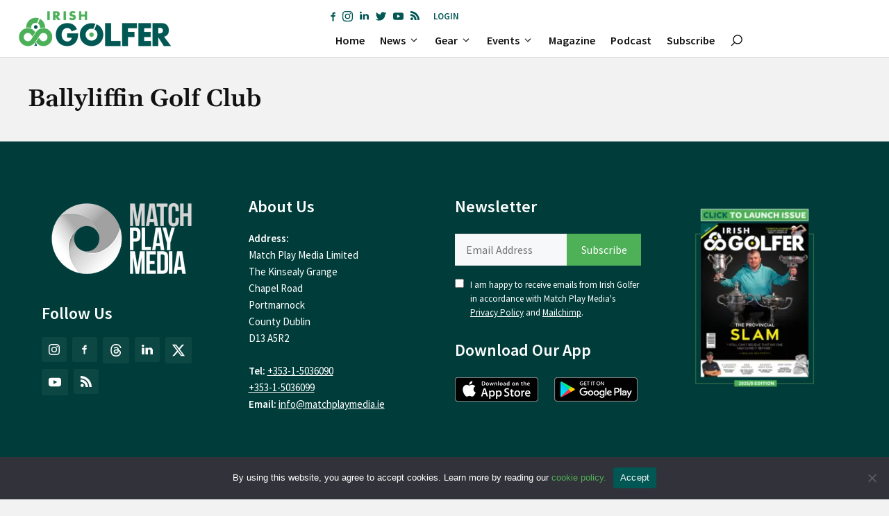

--- FILE ---
content_type: application/javascript
request_url: https://sdk.parone.io/parone.min.js?ver=1.18.1
body_size: 262056
content:
(function(Br){typeof define=="function"&&define.amd?define(Br):Br()})(function(){"use strict";var nL=Object.defineProperty;var aL=(Br,Lr,Bt)=>Lr in Br?nL(Br,Lr,{enumerable:!0,configurable:!0,writable:!0,value:Bt}):Br[Lr]=Bt;var nn=(Br,Lr,Bt)=>aL(Br,typeof Lr!="symbol"?Lr+"":Lr,Bt);const Br=`.live-badge{background-color:red;border-radius:10px;color:#ffffffbf;width:-moz-fit-content;width:fit-content;padding:10px;position:absolute;top:15px;left:15px;z-index:1000000;font-weight:700}.live-circle{width:10px;height:10px;background-color:gray;display:block;border-radius:100%;margin:auto}.live-circle-online{background-color:red}.live-badge-offline{background-color:#36363640}.live{border-radius:10px;color:#ffffffbf;width:-moz-fit-content;width:fit-content;z-index:1000000;font-weight:500;padding:5px;margin-left:5px;margin-right:10px;display:flex;gap:5px}.gearIcon{width:20px;height:20px;vertical-align:middle}.filter{filter:invert(95%) sepia(100%) saturate(2%) hue-rotate(54deg) brightness(105%) contrast(101%)}.overlay>img{filter:unset}.video{grid-area:video;position:relative}.player-logo{grid-area:logo;width:4rem;height:4rem;margin-top:1rem;-o-object-fit:contain;object-fit:contain;-o-object-position:center center;object-position:center center}.player-description{grid-area:description;word-break:normal;overflow-y:auto;margin-top:1rem;max-height:150px}.player-title{grid-area:title;word-break:normal;font-weight:800}.overlay{position:absolute;z-index:1}.info{position:absolute;opacity:.5;background-color:#000;width:100%;height:100%;z-index:2;bottom:0}.player{display:grid;grid-template-areas:"title title title" "video video video" "logo description description";position:relative}.player,.player *:not(.settings-menu-container,.settings-menu-container *){box-sizing:content-box}.docked{position:fixed;right:10px;width:360px;padding:clamp(5px,1vw,10px);max-width:60%!important;height:-moz-fit-content;height:fit-content;aspect-ratio:16/9;padding-top:0;background-color:#1b1b1b}.docked_logo{height:20px;margin-top:auto}.docked-close-text-container{display:flex;align-items:center}.docked-close-container{color:#fff;text-align:right;padding-bottom:5px;cursor:pointer;font-size:small;display:flex;justify-content:space-between}.docked-close-icon{width:20px;height:20px;position:relative}.fs{position:fixed;display:flex;top:0;bottom:0;right:0;left:0;background-color:#000;z-index:100;place-content:center}@media (orientation: landscape){.iphone-fs video{max-height:100vh}.iphone-fs .control svg{width:30px;height:30px}.iphone-fs .controls-bar-showing{height:80px}.iphone-fs .controls-bar{padding-bottom:20px!important}.iphone-fs .control{padding:12px}.iphone-fs .controls-clock{margin-left:-12px;font-size:17px}.iphone-fs .volume-control{margin-right:-12px}.iphone-fs input[type=range]::-moz-range-thumb{height:24px;width:24px}.iphone-fs input[type=range]::-webkit-slider-thumb{height:24px;width:24px;margin-top:-9px}}.fs .video-container{align-self:center}.video-container{position:relative;width:100%}.ads-hidden{display:none}.scoreboard-overlay-button{z-index:20;height:20px;width:20px;border-radius:50%;position:absolute;top:50px;background-color:#efefefde;left:10px;cursor:pointer;transition:all .5s}.scoreboard-overlay-button-open{left:220px}.scoreboard-overlay{z-index:20;height:80%;padding:5px;position:absolute;border-radius:.5rem;background-color:#efefefde;top:10%;left:-1000px;width:200px;opacity:0;transition:all .5s}.scoreboard-overlay-open{left:10px;opacity:1}video,img{-o-object-fit:fill;object-fit:fill}video{background-position:center;background-size:fill;aspect-ratio:16/9}.multi-feed-playlist-name{text-align:center}.video-card{display:grid;grid-template-areas:"videoThumbnail" "videoName";margin-top:5px;grid-column-gap:15px;overflow:hidden;align-items:start;cursor:pointer;border-radius:10px;width:200px;margin-left:10px;margin-right:10px;flex:0 0 auto}.multi-feed{width:100%;overflow-x:hidden}.multi-feed-video-list{margin:0;padding:0;display:flex;flex-direction:row;height:-moz-fit-content;height:fit-content;overflow-x:auto;width:100%}.multi-feed-player{grid-area:video}.multi-feed-nav-button{cursor:pointer;text-decoration:underline;position:absolute;background-color:#535252bf;height:50px;width:50px;z-index:1;color:#fff}.multi-feed-nav-next{text-align:right;right:2px}.multi-feed-nav-prev{text-align:left;left:2px}.multi-feed-player>.custom-player{grid-template-areas:"video video video video" "title title . logo" "description description description description"}.multi-feed-player>.custom-player>.custom-player-title{height:50px}.multi-feed-player>.custom-player>.custom-player-description{height:75px}.multi-feed-player>.custom-player>.custom-video{max-height:unset}.carousel-publisher-info{width:200px;margin:auto;display:grid;grid-template-areas:"distributorLogo" "feedName";grid-area:distributorInfo}.carousel-publisher-logo{height:100px;width:100px;margin:auto}.carousel-playlist-name{text-align:center}.video-card-thumbnail{grid-area:videoThumbnail}.video-card-thumbnail-image{width:100%}.video-card-title{grid-area:videoName}.video-card{display:grid;grid-template-areas:"videoThumbnail" "videoName";margin-top:5px;grid-column-gap:15px;overflow:hidden;align-items:start;cursor:pointer;border-radius:10px}.carousel-playlist{display:grid;grid-template-areas:"video" "distributorInfo" "carouselContainer"}.carousel-container{display:grid;grid-area:carouselContainer;grid-template-areas:"nav nav nav" "carousel carousel carousel"}.carousel-player{grid-area:video}.carousel{grid-area:carousel}.carousel-nav{display:grid;grid-area:nav;grid-template-areas:"prev pages next";width:50%;margin:auto}.carousel-nav-next{grid-area:next;text-align:right;cursor:pointer;text-decoration:underline}.carousel-nav-prev{grid-area:prev;text-align:left;cursor:pointer;text-decoration:underline}.carousel-nav-pages{grid-area:pages;text-align:center}.carousel-player>.custom-player{grid-template-areas:"video video video video" "title title . logo" "description description description description"}.carousel-player>.custom-player>.custom-player-title{height:50px}.carousel-player>.custom-player>.custom-player-description{height:75px}.carousel-player>.custom-player>.custom-video{max-height:unset}.carousel-video-list{height:100%;overflow-y:auto;overflow-x:hidden;display:grid;grid-column-gap:15px;grid-row-gap:15px;grid-template-columns:repeat(1,1fr);grid-template-rows:auto}@media screen and (min-width: 480px){.carousel-video-list{grid-template-columns:repeat(3,1fr)}}.publisher-info{display:grid;width:100%;grid-template-areas:"playlistDistributorLogo playlistFeedName";grid-area:playlistDistributorInfo}.playlist-name{grid-area:playlistFeedName}.playlist-publisher-logo{max-height:75px;grid-area:playlistDistributorLogo}.playlist-name{margin-top:35px}.playlist-player{grid-area:playlistVideo}.playlist-video-list{overflow-y:scroll;overflow-x:hidden;display:grid;grid-template-columns:1fr;grid-template-rows:auto;grid-area:playlistVideoList}.playlist-card{display:grid;grid-template-areas:"videoThumbnail videoName" "videoThumbnail videoDescription";height:100px;margin-top:5px;grid-column-gap:15px;overflow:hidden;grid-template-columns:2fr 3fr;align-items:start;cursor:pointer}.playlist-card-thumbnail{grid-area:videoThumbnail}.playlist-card-thumbnail-image{height:100px;width:100%}.playlist-card-name{grid-area:videoName}.playlist-card-description{font-size:.75rem;color:gray;text-overflow:ellipsis;overflow:hidden;white-space:nowrap;grid-area:videoDescription}.playlist-player>.custom-player{grid-template-rows:3fr 1fr 3fr;grid-template-columns:4fr 1fr;grid-template-areas:"video video" "title logo" "description description";max-height:100%}.playlist-player>.custom-player>.custom-video{max-height:425px}.playlist-player>.custom-player>.custom-player-title{height:50px}.playlist-player>.custom-player>.custom-player-description{height:125px}.playlist{display:flex;flex-direction:column}@media screen and (min-width: 700px){.playlist{display:grid;grid-template-areas:"playlistVideo playlistDistributorInfo" "playlistVideo playlistVideoList" "playlistVideo playlistVideoList";grid-template-columns:3fr 2fr;grid-template-rows:1fr 4fr;grid-column-gap:10px;height:500px}.playlist-player>.custom-player{grid-template-rows:4fr 1fr 3fr}}.shop-overlay-bar{position:absolute;top:0;padding:5px 0 0;gap:clamp(5px,100vw,12px);z-index:4;display:flex;flex-direction:row;left:0;right:0;overflow-x:auto;pointer-events:none;height:clamp(-moz-min-content,4vw,48px);height:clamp(min-content,4vw,48px);overflow-y:hidden}.overlay-bar-chevron{height:-moz-min-content;height:min-content;align-self:center;pointer-events:all;margin-right:-15px;padding:2px;border:unset!important}.overlay-bar-icon-visible{opacity:1;height:-moz-fit-content;height:fit-content;pointer-events:all}.overlay-bar-icon-hidden{opacity:0;height:0px;pointer-events:none}.overlay-bar-icon>img{border:2px solid black;border-radius:50%}.overlay-bar-icon{z-index:2;cursor:pointer;text-align:center;transition:opacity .75s linear;transition:height .2s linear;color:#fff;border-radius:10px;width:clamp(17px,100vw,48px);height:clamp(17px,100vw,48px);font-weight:800}.overlay-bar-icon>img{height:100%;min-width:15px;width:100%;transition:all .2s linear}@media (max-width: 500px){.overlay-bar-icon{width:32px;height:32px}}.ecom-wrapper{position:absolute;display:flex;left:15px;flex-shrink:0;border-radius:8px;border-width:0px;border-style:none;border-color:#ddd;background-color:transparent;padding:12px;width:50px;overflow-x:hidden;overflow-y:hidden;transition:all .25s;--tw-shadow: 0 1px 3px 0 rgb(0 0 0 / .1), 0 1px 2px -1px rgb(0 0 0 / .1);--tw-shadow-colored: 0 1px 3px 0 var(--tw-shadow-color), 0 1px 2px -1px var(--tw-shadow-color);height:72px}.ecom-inner-wrapper{display:flex;align-items:center}.ecom-icon{border:solid;border-width:2px;border-radius:9999px;width:3rem;height:3rem;cursor:pointer}.ecom-name{font-size:16px;line-height:1.5rem;font-weight:700;color:#444;pointer-events:none}.ecom-subtext{color:#999;font-size:.875rem;line-height:1.25rem;pointer-events:none}.ecom-button{border:none;cursor:pointer;width:-moz-max-content;width:max-content;margin-left:8px;border-radius:9999px;color:#fff;font-weight:600;font-size:.875rem;height:19.2px;line-height:20px;text-decoration:none;text-align:center;padding:8px 16px}.ecom-text-wrapper{padding-left:.75rem}@keyframes ping{0%,60%{transform:scale(1);opacity:1;filter:brightness(1)}70%{transform:scale(1.3);opacity:.75;filter:brightness(2)}to{transform:scale(.75);opacity:.25;filter:brightness(.5)}}.animated-chevron{animation:ping 5s cubic-bezier(0,0,.1,1) infinite}.ecom-chevron{position:absolute;border-radius:100%;bottom:-5px;right:-5px;padding:5px;color:#fff;width:15px;height:15px;cursor:pointer;display:flex;place-content:center}.ecom-img-wrapper{position:relative;display:flex;place-content:center}.ecom-close{position:absolute;border-radius:100%;top:-10px;right:-10px;padding:5px;color:#fff;width:15px;height:15px;cursor:pointer;display:flex;place-content:center;background-color:#afafaf}.ecom-close svg{margin-top:2px}@media (max-width: 500px){.ecom-icon{width:2.5rem;height:2.5rem}.ecom-name,.ecom-subtext{font-size:.8rem}.ecom-button{font-size:8px;padding:16px 8px}.ecom-wrapper{padding:5px;width:3rem}.ecom-img-wrapper{width:3rem}}.ecomExpanded{width:-moz-max-content;width:max-content;overflow-y:visible;border-width:2px;height:48px;background-color:#efefefde;overflow-x:visible;box-shadow:var(--tw-ring-offset-shadow, 0 0 #0000),var(--tw-ring-shadow, 0 0 #0000),var(--tw-shadow)}.ecom-wrapper .ecom-text-wrapper,.ecom-wrapper .ecom-button{display:none}.ecom-wrapper.ecomExpanded .ecom-text-wrapper,.ecom-wrapper.ecomExpanded .ecom-button{display:block}.ecom-wrapper-entering,.ecom-wrapper-leaving{transition:all .5s}.ecom-wrapper-enter-from{opacity:0}.ecom-wrapper-enter-to,.ecom-wrapper-leave-from{opacity:1}.ecom-wrapper-leave-to{opacity:0}.ecom-wrapper-top-expanded{top:15px}.ecom-wrapper-top-docked{top:-20px;left:0}.ecom-wrapper-top-undocked{top:0}.ecom-wrapper-bottom-expanded-undocked{top:15px}.ecom-wrapper-bottom-docked{bottom:-10px;left:0}.ecom-wrapper-bottom-controls-docked{bottom:30px}.ecom-wrapper-bottom-controls-undocked{bottom:50px}.ecom-wrapper-bottom-undocked{bottom:30px}.ecom-wrapper-bottom-expanded{bottom:15px}@media (orientation: landscape){.iphone-fs .ecom-wrapper-top-expanded{top:30px}.iphone-fs .ecom-wrapper-top-undocked{top:0}.iphone-fs .ecom-wrapper-bottom-expanded-undocked{top:15px}.iphone-fs .ecom-wrapper-bottom-controls-undocked{bottom:65px}.iphone-fs .ecom-wrapper-bottom-undocked{bottom:10px}.iphone-fs .ecom-wrapper-bottom-expanded{bottom:20px}}.inAmp.ecom-wrapper-bottom-undocked{bottom:-5px;left:5px}.inAmp.ecom-wrapper-top-undocked{top:-10px;left:0}.inAmp.ecom-wrapper-bottom-controls-undocked{bottom:30px;left:10px}.pylon-img{height:500px;-o-object-fit:contain;object-fit:contain}.pylon-toggle{color:#fff;pointer-events:all}.pylon-overlay{position:absolute;top:0;z-index:2;left:10px;right:0;overflow-x:auto;pointer-events:none;overflow-y:hidden}.stream-ui{display:grid;grid-template-columns:repeat(4,1fr);grid-column-gap:20px;transition:all 1s;opacity:0;position:absolute;bottom:100px;left:10px;right:10px;z-index:3;justify-content:center;transition:opacity 1s}.hidden-stream-item{display:none}.stream-ui-gridded{display:grid;grid-column-gap:0px;bottom:0;grid-template-columns:repeat(2,1fr);grid-template-rows:repeat(2,1fr)}.stream-grid-button{z-index:20;height:20px;width:20px;border-radius:50%;top:50px;left:calc(50% - 10px);cursor:pointer;background-color:#efefefde;position:absolute;opacity:0;transition:opacity 1s}.stream-ui-visible{opacity:1}.special{all:initial}.special>*{all:initial}.special img{max-width:unset!important}.special .ecom-wrapper *,.special .ecom-wrapper,.special .ecom-wrapper img{box-sizing:initial}fieldset[disabled] .multiselect{pointer-events:none}.multiselect__spinner{position:absolute;right:1px;top:1px;width:40px;height:38px;background:#fff;display:block}.multiselect__spinner:before,.multiselect__spinner:after{position:absolute;content:"";top:50%;left:50%;margin:-8px 0 0 -8px;width:16px;height:16px;border-radius:100%;border-color:#41b883 transparent transparent;border-style:solid;border-width:2px;box-shadow:0 0 0 1px transparent}.multiselect__spinner:before{animation:spinning 2.4s cubic-bezier(.41,.26,.2,.62);animation-iteration-count:infinite}.multiselect__spinner:after{animation:spinning 2.4s cubic-bezier(.51,.09,.21,.8);animation-iteration-count:infinite}.multiselect__loading-enter-active,.multiselect__loading-leave-active{transition:opacity .4s ease-in-out;opacity:1}.multiselect__loading-enter,.multiselect__loading-leave-active{opacity:0}.multiselect,.multiselect__input,.multiselect__single{font-family:inherit;font-size:16px;touch-action:manipulation}.multiselect{box-sizing:content-box;display:block;position:relative;width:100%;min-height:40px;text-align:left;color:#35495e}.multiselect *{box-sizing:border-box}.multiselect:focus{outline:none}.multiselect--disabled{background:#ededed;pointer-events:none;opacity:.6}.multiselect--active{z-index:50}.multiselect--active:not(.multiselect--above) .multiselect__current,.multiselect--active:not(.multiselect--above) .multiselect__input,.multiselect--active:not(.multiselect--above) .multiselect__tags{border-bottom-left-radius:0;border-bottom-right-radius:0}.multiselect--active .multiselect__select{transform:rotate(180deg)}.multiselect--above.multiselect--active .multiselect__current,.multiselect--above.multiselect--active .multiselect__input,.multiselect--above.multiselect--active .multiselect__tags{border-top-left-radius:0;border-top-right-radius:0}.multiselect__input,.multiselect__single{position:relative;display:inline-block;min-height:20px;line-height:20px;border:none;border-radius:5px;background:#fff;padding:0 0 0 5px;width:100%;transition:border .1s ease;box-sizing:border-box;margin-bottom:8px;vertical-align:top}.multiselect__input::-moz-placeholder{color:#35495e}.multiselect__input::placeholder{color:#35495e}.multiselect__tag~.multiselect__input,.multiselect__tag~.multiselect__single{width:auto}.multiselect__input:hover,.multiselect__single:hover{border-color:#cfcfcf}.multiselect__input:focus,.multiselect__single:focus{border-color:#a8a8a8;outline:none}.multiselect__single{padding-left:5px;margin-bottom:8px}.multiselect__tags-wrap{display:inline}.multiselect__tags{min-height:40px;display:block;padding:8px 40px 0 8px;border-radius:5px;border:1px solid #e8e8e8;background:#fff;font-size:14px}.multiselect__tag{position:relative;display:inline-block;padding:4px 26px 4px 10px;border-radius:5px;margin-right:10px;color:#fff;line-height:1;background:#41b883;margin-bottom:5px;white-space:nowrap;overflow:hidden;max-width:100%;text-overflow:ellipsis}.multiselect__tag-icon{cursor:pointer;margin-left:7px;position:absolute;right:0;top:0;bottom:0;font-weight:700;font-style:initial;width:22px;text-align:center;line-height:22px;transition:all .2s ease;border-radius:5px}.multiselect__tag-icon:after{content:"×";color:#266d4d;font-size:14px}.multiselect__tag-icon:focus:after,.multiselect__tag-icon:hover:after{color:#fff}.multiselect__current{line-height:16px;min-height:40px;box-sizing:border-box;display:block;overflow:hidden;padding:8px 30px 0 12px;white-space:nowrap;margin:0;text-decoration:none;border-radius:5px;border:1px solid #e8e8e8;cursor:pointer}.multiselect__select{line-height:16px;display:block;position:absolute;box-sizing:border-box;width:40px;height:38px;right:1px;top:1px;padding:4px 8px;margin:0;text-decoration:none;text-align:center;cursor:pointer;transition:transform .2s ease}.multiselect__select:before{position:relative;right:0;top:65%;color:#999;margin-top:4px;border-style:solid;border-width:5px 5px 0 5px;border-color:#999 transparent transparent transparent;content:""}.multiselect__placeholder{color:#adadad;display:inline-block;margin-bottom:10px;padding-top:2px}.multiselect--active .multiselect__placeholder{display:none}.multiselect__content-wrapper{position:absolute;display:block;background:#fff;width:100%;max-height:240px;overflow:auto;border:1px solid #e8e8e8;border-top:none;border-bottom-left-radius:5px;border-bottom-right-radius:5px;z-index:50;-webkit-overflow-scrolling:touch}.multiselect__content{list-style:none;display:inline-block;padding:0;margin:0;min-width:100%;vertical-align:top}.multiselect--above .multiselect__content-wrapper{bottom:100%;border-radius:5px 5px 0 0;border-bottom:none;border-top:1px solid #e8e8e8}.multiselect__content::-webkit-scrollbar{display:none}.multiselect__element{display:block}.multiselect__option{display:block;padding:12px;min-height:40px;line-height:16px;text-decoration:none;text-transform:none;vertical-align:middle;position:relative;cursor:pointer;white-space:nowrap}.multiselect__option:after{top:0;right:0;position:absolute;line-height:40px;padding-right:12px;padding-left:20px;font-size:13px}.multiselect__option--highlight{background:#41b883;outline:none;color:#fff}.multiselect__option--highlight:after{content:attr(data-select);background:#41b883;color:#fff}.multiselect__option--selected{background:#f3f3f3;color:#35495e;font-weight:700}.multiselect__option--selected:after{content:attr(data-selected);color:silver;background:inherit}.multiselect__option--selected.multiselect__option--highlight{background:#ff6a6a;color:#fff}.multiselect__option--selected.multiselect__option--highlight:after{background:#ff6a6a;content:attr(data-deselect);color:#fff}.multiselect--disabled .multiselect__current,.multiselect--disabled .multiselect__select{background:#ededed;color:#a6a6a6}.multiselect__option--disabled{background:#ededed!important;color:#a6a6a6!important;cursor:text;pointer-events:none}.multiselect__option--group{background:#ededed;color:#35495e}.multiselect__option--group.multiselect__option--highlight{background:#35495e;color:#fff}.multiselect__option--group.multiselect__option--highlight:after{background:#35495e}.multiselect__option--disabled.multiselect__option--highlight{background:#dedede}.multiselect__option--group-selected.multiselect__option--highlight{background:#ff6a6a;color:#fff}.multiselect__option--group-selected.multiselect__option--highlight:after{background:#ff6a6a;content:attr(data-deselect);color:#fff}.multiselect-enter-active,.multiselect-leave-active{transition:all .15s ease}.multiselect-enter,.multiselect-leave-active{opacity:0}.multiselect__strong{margin-bottom:8px;line-height:20px;display:inline-block;vertical-align:top}*[dir=rtl] .multiselect{text-align:right}*[dir=rtl] .multiselect__select{right:auto;left:1px}*[dir=rtl] .multiselect__tags{padding:8px 8px 0 40px}*[dir=rtl] .multiselect__content{text-align:right}*[dir=rtl] .multiselect__option:after{right:auto;left:0}*[dir=rtl] .multiselect__clear{right:auto;left:12px}*[dir=rtl] .multiselect__spinner{right:auto;left:1px}@keyframes spinning{0%{transform:rotate(0)}to{transform:rotate(2turn)}}*,:before,:after{--tw-border-spacing-x: 0;--tw-border-spacing-y: 0;--tw-translate-x: 0;--tw-translate-y: 0;--tw-rotate: 0;--tw-skew-x: 0;--tw-skew-y: 0;--tw-scale-x: 1;--tw-scale-y: 1;--tw-pan-x: ;--tw-pan-y: ;--tw-pinch-zoom: ;--tw-scroll-snap-strictness: proximity;--tw-gradient-from-position: ;--tw-gradient-via-position: ;--tw-gradient-to-position: ;--tw-ordinal: ;--tw-slashed-zero: ;--tw-numeric-figure: ;--tw-numeric-spacing: ;--tw-numeric-fraction: ;--tw-ring-inset: ;--tw-ring-offset-width: 0px;--tw-ring-offset-color: #fff;--tw-ring-color: hsl(203 59% 48% / .5);--tw-ring-offset-shadow: 0 0 #0000;--tw-ring-shadow: 0 0 #0000;--tw-shadow: 0 0 #0000;--tw-shadow-colored: 0 0 #0000;--tw-blur: ;--tw-brightness: ;--tw-contrast: ;--tw-grayscale: ;--tw-hue-rotate: ;--tw-invert: ;--tw-saturate: ;--tw-sepia: ;--tw-drop-shadow: ;--tw-backdrop-blur: ;--tw-backdrop-brightness: ;--tw-backdrop-contrast: ;--tw-backdrop-grayscale: ;--tw-backdrop-hue-rotate: ;--tw-backdrop-invert: ;--tw-backdrop-opacity: ;--tw-backdrop-saturate: ;--tw-backdrop-sepia: ;--tw-contain-size: ;--tw-contain-layout: ;--tw-contain-paint: ;--tw-contain-style: }::backdrop{--tw-border-spacing-x: 0;--tw-border-spacing-y: 0;--tw-translate-x: 0;--tw-translate-y: 0;--tw-rotate: 0;--tw-skew-x: 0;--tw-skew-y: 0;--tw-scale-x: 1;--tw-scale-y: 1;--tw-pan-x: ;--tw-pan-y: ;--tw-pinch-zoom: ;--tw-scroll-snap-strictness: proximity;--tw-gradient-from-position: ;--tw-gradient-via-position: ;--tw-gradient-to-position: ;--tw-ordinal: ;--tw-slashed-zero: ;--tw-numeric-figure: ;--tw-numeric-spacing: ;--tw-numeric-fraction: ;--tw-ring-inset: ;--tw-ring-offset-width: 0px;--tw-ring-offset-color: #fff;--tw-ring-color: hsl(203 59% 48% / .5);--tw-ring-offset-shadow: 0 0 #0000;--tw-ring-shadow: 0 0 #0000;--tw-shadow: 0 0 #0000;--tw-shadow-colored: 0 0 #0000;--tw-blur: ;--tw-brightness: ;--tw-contrast: ;--tw-grayscale: ;--tw-hue-rotate: ;--tw-invert: ;--tw-saturate: ;--tw-sepia: ;--tw-drop-shadow: ;--tw-backdrop-blur: ;--tw-backdrop-brightness: ;--tw-backdrop-contrast: ;--tw-backdrop-grayscale: ;--tw-backdrop-hue-rotate: ;--tw-backdrop-invert: ;--tw-backdrop-opacity: ;--tw-backdrop-saturate: ;--tw-backdrop-sepia: ;--tw-contain-size: ;--tw-contain-layout: ;--tw-contain-paint: ;--tw-contain-style: }*,:before,:after{box-sizing:border-box;border-width:0;border-style:solid;border-color:#ddd}:before,:after{--tw-content: ""}html,:host{line-height:1.5;-webkit-text-size-adjust:100%;-moz-tab-size:4;-o-tab-size:4;tab-size:4;font-family:ui-sans-serif,system-ui,sans-serif,"Apple Color Emoji","Segoe UI Emoji",Segoe UI Symbol,"Noto Color Emoji";font-feature-settings:normal;font-variation-settings:normal;-webkit-tap-highlight-color:transparent}body{margin:0;line-height:inherit}hr{height:0;color:inherit;border-top-width:1px}abbr:where([title]){-webkit-text-decoration:underline dotted;text-decoration:underline dotted}h1,h2,h3,h4,h5,h6{font-size:inherit;font-weight:inherit}a{color:inherit;text-decoration:inherit}b,strong{font-weight:bolder}code,kbd,samp,pre{font-family:ui-monospace,SFMono-Regular,Menlo,Monaco,Consolas,Liberation Mono,Courier New,monospace;font-feature-settings:normal;font-variation-settings:normal;font-size:1em}small{font-size:80%}sub,sup{font-size:75%;line-height:0;position:relative;vertical-align:baseline}sub{bottom:-.25em}sup{top:-.5em}table{text-indent:0;border-color:inherit;border-collapse:collapse}button,input,optgroup,select,textarea{font-family:inherit;font-feature-settings:inherit;font-variation-settings:inherit;font-size:100%;font-weight:inherit;line-height:inherit;letter-spacing:inherit;color:inherit;margin:0;padding:0}button,select{text-transform:none}button,input:where([type=button]),input:where([type=reset]),input:where([type=submit]){-webkit-appearance:button;background-color:transparent;background-image:none}:-moz-focusring{outline:auto}:-moz-ui-invalid{box-shadow:none}progress{vertical-align:baseline}::-webkit-inner-spin-button,::-webkit-outer-spin-button{height:auto}[type=search]{-webkit-appearance:textfield;outline-offset:-2px}::-webkit-search-decoration{-webkit-appearance:none}::-webkit-file-upload-button{-webkit-appearance:button;font:inherit}summary{display:list-item}blockquote,dl,dd,h1,h2,h3,h4,h5,h6,hr,figure,p,pre{margin:0}fieldset{margin:0;padding:0}legend{padding:0}ol,ul,menu{list-style:none;margin:0;padding:0}dialog{padding:0}textarea{resize:vertical}input::-moz-placeholder,textarea::-moz-placeholder{opacity:1;color:#999}input::placeholder,textarea::placeholder{opacity:1;color:#999}button,[role=button]{cursor:pointer}:disabled{cursor:default}img,svg,video,canvas,audio,iframe,embed,object{display:block;vertical-align:middle}img,video{max-width:100%;height:auto}[hidden]:where(:not([hidden=until-found])){display:none}[type=text],input:where(:not([type])),[type=email],[type=url],[type=password],[type=number],[type=date],[type=datetime-local],[type=month],[type=search],[type=tel],[type=time],[type=week],[multiple],textarea,select{-webkit-appearance:none;-moz-appearance:none;appearance:none;background-color:#fff;border-color:#666;border-width:1px;border-radius:0;padding:.5rem .75rem;font-size:1rem;line-height:1.5rem;--tw-shadow: 0 0 #0000}[type=text]:focus,input:where(:not([type])):focus,[type=email]:focus,[type=url]:focus,[type=password]:focus,[type=number]:focus,[type=date]:focus,[type=datetime-local]:focus,[type=month]:focus,[type=search]:focus,[type=tel]:focus,[type=time]:focus,[type=week]:focus,[multiple]:focus,textarea:focus,select:focus{outline:2px solid transparent;outline-offset:2px;--tw-ring-inset: var(--tw-empty, );--tw-ring-offset-width: 0px;--tw-ring-offset-color: #fff;--tw-ring-color: hsl(203, 59%, 38%);--tw-ring-offset-shadow: var(--tw-ring-inset) 0 0 0 var(--tw-ring-offset-width) var(--tw-ring-offset-color);--tw-ring-shadow: var(--tw-ring-inset) 0 0 0 calc(1px + var(--tw-ring-offset-width)) var(--tw-ring-color);box-shadow:var(--tw-ring-offset-shadow),var(--tw-ring-shadow),var(--tw-shadow);border-color:#286e9a}input::-moz-placeholder,textarea::-moz-placeholder{color:#666;opacity:1}input::placeholder,textarea::placeholder{color:#666;opacity:1}::-webkit-datetime-edit-fields-wrapper{padding:0}::-webkit-date-and-time-value{min-height:1.5em;text-align:inherit}::-webkit-datetime-edit{display:inline-flex}::-webkit-datetime-edit,::-webkit-datetime-edit-year-field,::-webkit-datetime-edit-month-field,::-webkit-datetime-edit-day-field,::-webkit-datetime-edit-hour-field,::-webkit-datetime-edit-minute-field,::-webkit-datetime-edit-second-field,::-webkit-datetime-edit-millisecond-field,::-webkit-datetime-edit-meridiem-field{padding-top:0;padding-bottom:0}select{background-image:url("data:image/svg+xml,%3csvg xmlns='http://www.w3.org/2000/svg' fill='none' viewBox='0 0 20 20'%3e%3cpath stroke='%23666666' stroke-linecap='round' stroke-linejoin='round' stroke-width='1.5' d='M6 8l4 4 4-4'/%3e%3c/svg%3e");background-position:right .5rem center;background-repeat:no-repeat;background-size:1.5em 1.5em;padding-right:2.5rem;-webkit-print-color-adjust:exact;print-color-adjust:exact}[multiple],[size]:where(select:not([size="1"])){background-image:initial;background-position:initial;background-repeat:unset;background-size:initial;padding-right:.75rem;-webkit-print-color-adjust:unset;print-color-adjust:unset}[type=checkbox],[type=radio]{-webkit-appearance:none;-moz-appearance:none;appearance:none;padding:0;-webkit-print-color-adjust:exact;print-color-adjust:exact;display:inline-block;vertical-align:middle;background-origin:border-box;-webkit-user-select:none;-moz-user-select:none;user-select:none;flex-shrink:0;height:1rem;width:1rem;color:#286e9a;background-color:#fff;border-color:#666;border-width:1px;--tw-shadow: 0 0 #0000}[type=checkbox]{border-radius:0}[type=radio]{border-radius:100%}[type=checkbox]:focus,[type=radio]:focus{outline:2px solid transparent;outline-offset:2px;--tw-ring-inset: var(--tw-empty, );--tw-ring-offset-width: 2px;--tw-ring-offset-color: #fff;--tw-ring-color: hsl(203, 59%, 38%);--tw-ring-offset-shadow: var(--tw-ring-inset) 0 0 0 var(--tw-ring-offset-width) var(--tw-ring-offset-color);--tw-ring-shadow: var(--tw-ring-inset) 0 0 0 calc(2px + var(--tw-ring-offset-width)) var(--tw-ring-color);box-shadow:var(--tw-ring-offset-shadow),var(--tw-ring-shadow),var(--tw-shadow)}[type=checkbox]:checked,[type=radio]:checked{border-color:transparent;background-color:currentColor;background-size:100% 100%;background-position:center;background-repeat:no-repeat}[type=checkbox]:checked{background-image:url("data:image/svg+xml,%3csvg viewBox='0 0 16 16' fill='white' xmlns='http://www.w3.org/2000/svg'%3e%3cpath d='M12.207 4.793a1 1 0 010 1.414l-5 5a1 1 0 01-1.414 0l-2-2a1 1 0 011.414-1.414L6.5 9.086l4.293-4.293a1 1 0 011.414 0z'/%3e%3c/svg%3e")}@media (forced-colors: active){[type=checkbox]:checked{-webkit-appearance:auto;-moz-appearance:auto;appearance:auto}}[type=radio]:checked{background-image:url("data:image/svg+xml,%3csvg viewBox='0 0 16 16' fill='white' xmlns='http://www.w3.org/2000/svg'%3e%3ccircle cx='8' cy='8' r='3'/%3e%3c/svg%3e")}@media (forced-colors: active){[type=radio]:checked{-webkit-appearance:auto;-moz-appearance:auto;appearance:auto}}[type=checkbox]:checked:hover,[type=checkbox]:checked:focus,[type=radio]:checked:hover,[type=radio]:checked:focus{border-color:transparent;background-color:currentColor}[type=checkbox]:indeterminate{background-image:url("data:image/svg+xml,%3csvg xmlns='http://www.w3.org/2000/svg' fill='none' viewBox='0 0 16 16'%3e%3cpath stroke='white' stroke-linecap='round' stroke-linejoin='round' stroke-width='2' d='M4 8h8'/%3e%3c/svg%3e");border-color:transparent;background-color:currentColor;background-size:100% 100%;background-position:center;background-repeat:no-repeat}@media (forced-colors: active){[type=checkbox]:indeterminate{-webkit-appearance:auto;-moz-appearance:auto;appearance:auto}}[type=checkbox]:indeterminate:hover,[type=checkbox]:indeterminate:focus{border-color:transparent;background-color:currentColor}[type=file]{background:unset;border-color:inherit;border-width:0;border-radius:0;padding:0;font-size:unset;line-height:inherit}[type=file]:focus{outline:1px solid ButtonText;outline:1px auto -webkit-focus-ring-color}.container{width:100%}@media (min-width: 640px){.container{max-width:640px}}@media (min-width: 768px){.container{max-width:768px}}@media (min-width: 1024px){.container{max-width:1024px}}@media (min-width: 1280px){.container{max-width:1280px}}@media (min-width: 1536px){.container{max-width:1536px}}@media (min-width: 1792px){.container{max-width:1792px}}@media (min-width: 2048px){.container{max-width:2048px}}@media (min-width: 2304px){.container{max-width:2304px}}@media (min-width: 2560px){.container{max-width:2560px}}@media (min-width: 3072px){.container{max-width:3072px}}.sr-only{position:absolute;width:1px;height:1px;padding:0;margin:-1px;overflow:hidden;clip:rect(0,0,0,0);white-space:nowrap;border-width:0}.pointer-events-none{pointer-events:none}.pointer-events-auto{pointer-events:auto}.\\!visible{visibility:visible!important}.visible{visibility:visible}.static{position:static}.fixed{position:fixed}.absolute{position:absolute}.relative{position:relative}.sticky{position:sticky}.inset-0{top:0;right:0;bottom:0;left:0}.inset-y-0{top:0;bottom:0}.inset-y-5{top:1.25rem;bottom:1.25rem}.bottom-4{bottom:1rem}.left-0{left:0}.right-0{right:0}.right-6{right:1.5rem}.top-0{top:0}.z-0{z-index:0}.z-\\[2000\\]{z-index:2000}.m-0{margin:0!important}.m-1{margin:.25rem}.m-2{margin:.5rem}.mx-4{margin-left:1rem;margin-right:1rem}.mx-auto{margin-left:auto;margin-right:auto}.my-3{margin-top:.75rem;margin-bottom:.75rem}.-mt-2{margin-top:-.5rem}.mb-1{margin-bottom:.25rem}.ml-1{margin-left:.25rem}.ml-3{margin-left:.75rem}.ml-4{margin-left:1rem}.mt-1{margin-top:.25rem}.mt-2{margin-top:.5rem}.mt-4{margin-top:1rem}.mt-5{margin-top:1.25rem}.block{display:block}.inline-block{display:inline-block}.inline{display:inline}.flex{display:flex}.inline-flex{display:inline-flex}.grid{display:grid}.hidden{display:none}.aspect-square{aspect-ratio:1 / 1}.aspect-video{aspect-ratio:16 / 9}.h-0{height:0px}.h-10{height:2.5rem}.h-12{height:3rem}.h-16{height:4rem}.h-2{height:.5rem}.h-4{height:1rem}.h-5{height:1.25rem}.h-6{height:1.5rem}.h-fit{height:-moz-fit-content;height:fit-content}.h-full{height:100%}.h-min{height:-moz-min-content;height:min-content}.max-h-fit{max-height:-moz-fit-content;max-height:fit-content}.min-h-16{min-height:4rem}.min-h-screen{min-height:100vh}.w-0{width:0px}.w-10{width:2.5rem}.w-12{width:3rem}.w-16{width:4rem}.w-2{width:.5rem}.w-4{width:1rem}.w-5{width:1.25rem}.w-6{width:1.5rem}.w-full{width:100%}.w-min{width:-moz-min-content;width:min-content}.max-w-7xl{max-width:80rem}.max-w-sm{max-width:24rem}.max-w-xs{max-width:20rem}.flex-1{flex:1 1 0%}.flex-shrink-0{flex-shrink:0}.basis-1\\/3{flex-basis:33.333333%}.-translate-x-4{--tw-translate-x: -1rem;transform:translate(var(--tw-translate-x),var(--tw-translate-y)) rotate(var(--tw-rotate)) skew(var(--tw-skew-x)) skewY(var(--tw-skew-y)) scaleX(var(--tw-scale-x)) scaleY(var(--tw-scale-y))}.-translate-x-full{--tw-translate-x: -100%;transform:translate(var(--tw-translate-x),var(--tw-translate-y)) rotate(var(--tw-rotate)) skew(var(--tw-skew-x)) skewY(var(--tw-skew-y)) scaleX(var(--tw-scale-x)) scaleY(var(--tw-scale-y))}.-translate-y-2{--tw-translate-y: -.5rem;transform:translate(var(--tw-translate-x),var(--tw-translate-y)) rotate(var(--tw-rotate)) skew(var(--tw-skew-x)) skewY(var(--tw-skew-y)) scaleX(var(--tw-scale-x)) scaleY(var(--tw-scale-y))}.translate-x-0{--tw-translate-x: 0px;transform:translate(var(--tw-translate-x),var(--tw-translate-y)) rotate(var(--tw-rotate)) skew(var(--tw-skew-x)) skewY(var(--tw-skew-y)) scaleX(var(--tw-scale-x)) scaleY(var(--tw-scale-y))}.translate-y-0{--tw-translate-y: 0px;transform:translate(var(--tw-translate-x),var(--tw-translate-y)) rotate(var(--tw-rotate)) skew(var(--tw-skew-x)) skewY(var(--tw-skew-y)) scaleX(var(--tw-scale-x)) scaleY(var(--tw-scale-y))}.translate-y-2{--tw-translate-y: .5rem;transform:translate(var(--tw-translate-x),var(--tw-translate-y)) rotate(var(--tw-rotate)) skew(var(--tw-skew-x)) skewY(var(--tw-skew-y)) scaleX(var(--tw-scale-x)) scaleY(var(--tw-scale-y))}.translate-y-4{--tw-translate-y: 1rem;transform:translate(var(--tw-translate-x),var(--tw-translate-y)) rotate(var(--tw-rotate)) skew(var(--tw-skew-x)) skewY(var(--tw-skew-y)) scaleX(var(--tw-scale-x)) scaleY(var(--tw-scale-y))}.transform{transform:translate(var(--tw-translate-x),var(--tw-translate-y)) rotate(var(--tw-rotate)) skew(var(--tw-skew-x)) skewY(var(--tw-skew-y)) scaleX(var(--tw-scale-x)) scaleY(var(--tw-scale-y))}.cursor-pointer{cursor:pointer}.resize{resize:both}.grid-cols-1{grid-template-columns:repeat(1,minmax(0,1fr))}.grid-cols-2{grid-template-columns:repeat(2,minmax(0,1fr))}.flex-col{flex-direction:column}.items-start{align-items:flex-start}.items-end{align-items:flex-end}.items-center{align-items:center}.justify-center{justify-content:center}.justify-between{justify-content:space-between}.justify-items-center{justify-items:center}.gap-2{gap:.5rem}.gap-5{gap:1.25rem}.gap-x-6{-moz-column-gap:1.5rem;column-gap:1.5rem}.gap-y-10{row-gap:2.5rem}.-space-x-px>:not([hidden])~:not([hidden]){--tw-space-x-reverse: 0;margin-right:calc(-1px * var(--tw-space-x-reverse));margin-left:calc(-1px * calc(1 - var(--tw-space-x-reverse)))}.space-y-1>:not([hidden])~:not([hidden]){--tw-space-y-reverse: 0;margin-top:calc(.25rem * calc(1 - var(--tw-space-y-reverse)));margin-bottom:calc(.25rem * var(--tw-space-y-reverse))}.space-y-4>:not([hidden])~:not([hidden]){--tw-space-y-reverse: 0;margin-top:calc(1rem * calc(1 - var(--tw-space-y-reverse)));margin-bottom:calc(1rem * var(--tw-space-y-reverse))}.self-center{align-self:center}.overflow-hidden{overflow:hidden}.overflow-visible{overflow:visible}.overflow-y-auto{overflow-y:auto}.whitespace-nowrap{white-space:nowrap}.rounded{border-radius:.25rem}.rounded-full{border-radius:9999px}.rounded-lg{border-radius:.5rem}.rounded-md{border-radius:.375rem}.rounded-l-full{border-top-left-radius:9999px;border-bottom-left-radius:9999px}.rounded-l-md{border-top-left-radius:.375rem;border-bottom-left-radius:.375rem}.rounded-r-md{border-top-right-radius:.375rem;border-bottom-right-radius:.375rem}.rounded-t-lg{border-top-left-radius:.5rem;border-top-right-radius:.5rem}.border{border-width:1px}.border-0{border-width:0px}.border-2{border-width:2px}.border-b{border-bottom-width:1px}.border-t{border-top-width:1px}.border-dashed{border-style:dashed}.border-gray-200{--tw-border-opacity: 1;border-color:rgb(221 221 221 / var(--tw-border-opacity, 1))}.border-gray-300{--tw-border-opacity: 1;border-color:rgb(187 187 187 / var(--tw-border-opacity, 1))}.border-green-500{--tw-border-opacity: 1;border-color:hsl(120 40% 56% / var(--tw-border-opacity, 1))}.border-transparent{border-color:transparent}.bg-gray-100{--tw-bg-opacity: 1;background-color:rgb(239 239 239 / var(--tw-bg-opacity, 1))}.bg-gray-200{--tw-bg-opacity: 1;background-color:rgb(221 221 221 / var(--tw-bg-opacity, 1))}.bg-gray-500{--tw-bg-opacity: 1;background-color:rgb(102 102 102 / var(--tw-bg-opacity, 1))}.bg-gray-600{--tw-bg-opacity: 1;background-color:rgb(85 85 85 / var(--tw-bg-opacity, 1))}.bg-green-200{--tw-bg-opacity: 1;background-color:hsl(120 50% 86% / var(--tw-bg-opacity, 1))}.bg-green-50{--tw-bg-opacity: 1;background-color:rgb(240 253 244 / var(--tw-bg-opacity, 1))}.bg-green-600{--tw-bg-opacity: 1;background-color:hsl(120 30% 46% / var(--tw-bg-opacity, 1))}.bg-red-500{--tw-bg-opacity: 1;background-color:rgb(239 68 68 / var(--tw-bg-opacity, 1))}.bg-theme-quaternary{--tw-bg-opacity: 1;background-color:rgb(38 146 86 / var(--tw-bg-opacity, 1))}.bg-white{--tw-bg-opacity: 1;background-color:rgb(255 255 255 / var(--tw-bg-opacity, 1))}.bg-opacity-75{--tw-bg-opacity: .75}.stroke-1{stroke-width:1}.object-cover{-o-object-fit:cover;object-fit:cover}.object-center{-o-object-position:center;object-position:center}.p-0\\.5{padding:.125rem}.p-1{padding:.25rem}.p-4{padding:1rem}.p-8{padding:2rem}.px-2{padding-left:.5rem;padding-right:.5rem}.px-3{padding-left:.75rem;padding-right:.75rem}.px-4{padding-left:1rem;padding-right:1rem}.px-6{padding-left:1.5rem;padding-right:1.5rem}.py-1{padding-top:.25rem;padding-bottom:.25rem}.py-1\\.5{padding-top:.375rem;padding-bottom:.375rem}.py-2{padding-top:.5rem;padding-bottom:.5rem}.py-3{padding-top:.75rem;padding-bottom:.75rem}.py-4{padding-top:1rem;padding-bottom:1rem}.py-6{padding-top:1.5rem;padding-bottom:1.5rem}.pb-12{padding-bottom:3rem}.pb-16{padding-bottom:4rem}.pb-20{padding-bottom:5rem}.pb-4{padding-bottom:1rem}.pl-3{padding-left:.75rem}.pl-8{padding-left:2rem}.pr-3{padding-right:.75rem}.pr-4{padding-right:1rem}.pr-6{padding-right:1.5rem}.pt-0\\.5{padding-top:.125rem}.pt-12{padding-top:3rem}.pt-2{padding-top:.5rem}.pt-4{padding-top:1rem}.pt-5{padding-top:1.25rem}.text-left{text-align:left}.text-center{text-align:center}.text-lg{font-size:1.125rem;line-height:1.75rem}.text-sm{font-size:.875rem;line-height:1.25rem}.text-xl{font-size:1.25rem;line-height:1.75rem}.text-xs{font-size:.75rem;line-height:1rem}.font-bold{font-weight:700}.font-medium{font-weight:500}.font-semibold{font-weight:600}.leading-6{line-height:1.5rem}.leading-none{line-height:1}.tracking-wide{letter-spacing:.025em}.text-black{--tw-text-opacity: 1;color:rgb(0 0 0 / var(--tw-text-opacity, 1))}.text-gray-400{--tw-text-opacity: 1;color:rgb(153 153 153 / var(--tw-text-opacity, 1))}.text-gray-500{--tw-text-opacity: 1;color:rgb(102 102 102 / var(--tw-text-opacity, 1))}.text-gray-600{--tw-text-opacity: 1;color:rgb(85 85 85 / var(--tw-text-opacity, 1))}.text-gray-700{--tw-text-opacity: 1;color:rgb(68 68 68 / var(--tw-text-opacity, 1))}.text-gray-900{--tw-text-opacity: 1;color:rgb(17 17 17 / var(--tw-text-opacity, 1))}.text-green-100{--tw-text-opacity: 1;color:hsl(120 50% 96% / var(--tw-text-opacity, 1))}.text-green-400{--tw-text-opacity: 1;color:hsl(120 50% 66% / var(--tw-text-opacity, 1))}.text-green-600{--tw-text-opacity: 1;color:hsl(120 30% 46% / var(--tw-text-opacity, 1))}.text-red-500{--tw-text-opacity: 1;color:rgb(239 68 68 / var(--tw-text-opacity, 1))}.text-white{--tw-text-opacity: 1;color:rgb(255 255 255 / var(--tw-text-opacity, 1))}.placeholder-gray-500::-moz-placeholder{--tw-placeholder-opacity: 1;color:rgb(102 102 102 / var(--tw-placeholder-opacity, 1))}.placeholder-gray-500::placeholder{--tw-placeholder-opacity: 1;color:rgb(102 102 102 / var(--tw-placeholder-opacity, 1))}.opacity-0{opacity:0}.opacity-100{opacity:1}.shadow-lg{--tw-shadow: 0 10px 15px -3px rgb(0 0 0 / .1), 0 4px 6px -4px rgb(0 0 0 / .1);--tw-shadow-colored: 0 10px 15px -3px var(--tw-shadow-color), 0 4px 6px -4px var(--tw-shadow-color);box-shadow:var(--tw-ring-offset-shadow, 0 0 #0000),var(--tw-ring-shadow, 0 0 #0000),var(--tw-shadow)}.shadow-sm{--tw-shadow: 0 1px 2px 0 rgb(0 0 0 / .05);--tw-shadow-colored: 0 1px 2px 0 var(--tw-shadow-color);box-shadow:var(--tw-ring-offset-shadow, 0 0 #0000),var(--tw-ring-shadow, 0 0 #0000),var(--tw-shadow)}.shadow-xl{--tw-shadow: 0 20px 25px -5px rgb(0 0 0 / .1), 0 8px 10px -6px rgb(0 0 0 / .1);--tw-shadow-colored: 0 20px 25px -5px var(--tw-shadow-color), 0 8px 10px -6px var(--tw-shadow-color);box-shadow:var(--tw-ring-offset-shadow, 0 0 #0000),var(--tw-ring-shadow, 0 0 #0000),var(--tw-shadow)}.ring-1{--tw-ring-offset-shadow: var(--tw-ring-inset) 0 0 0 var(--tw-ring-offset-width) var(--tw-ring-offset-color);--tw-ring-shadow: var(--tw-ring-inset) 0 0 0 calc(1px + var(--tw-ring-offset-width)) var(--tw-ring-color);box-shadow:var(--tw-ring-offset-shadow),var(--tw-ring-shadow),var(--tw-shadow, 0 0 #0000)}.ring-black{--tw-ring-opacity: 1;--tw-ring-color: rgb(0 0 0 / var(--tw-ring-opacity, 1))}.ring-opacity-5{--tw-ring-opacity: .05}.blur{--tw-blur: blur(8px);filter:var(--tw-blur) var(--tw-brightness) var(--tw-contrast) var(--tw-grayscale) var(--tw-hue-rotate) var(--tw-invert) var(--tw-saturate) var(--tw-sepia) var(--tw-drop-shadow)}.filter{filter:var(--tw-blur) var(--tw-brightness) var(--tw-contrast) var(--tw-grayscale) var(--tw-hue-rotate) var(--tw-invert) var(--tw-saturate) var(--tw-sepia) var(--tw-drop-shadow)}.transition{transition-property:color,background-color,border-color,text-decoration-color,fill,stroke,opacity,box-shadow,transform,filter,backdrop-filter;transition-timing-function:cubic-bezier(.4,0,.2,1);transition-duration:.15s}.transition-all{transition-property:all;transition-timing-function:cubic-bezier(.4,0,.2,1);transition-duration:.15s}.transition-opacity{transition-property:opacity;transition-timing-function:cubic-bezier(.4,0,.2,1);transition-duration:.15s}.duration-100{transition-duration:.1s}.duration-200{transition-duration:.2s}.duration-300{transition-duration:.3s}.ease-in{transition-timing-function:cubic-bezier(.4,0,1,1)}.ease-in-out{transition-timing-function:cubic-bezier(.4,0,.2,1)}.ease-linear{transition-timing-function:linear}.ease-out{transition-timing-function:cubic-bezier(0,0,.2,1)}.player{--parone-primary: rgb(7, 102, 82)}video::-webkit-media-text-track-container{display:var(--webkit-text-track-display)}*{font-family:-apple-system,BlinkMacSystemFont,Segoe UI,Roboto,Oxygen-Sans,Ubuntu,Cantarell,Helvetica Neue,sans-serif}.controls-bar{width:calc(100% - 20px);align-items:center;display:flex;justify-content:flex-end;text-align:center;bottom:0;opacity:0;padding:10px;position:absolute;height:0px;box-sizing:border-box;transition:opacity .4s ease-in-out,height .4s ease-in-out;z-index:4}.controls-bar-showing{opacity:1;height:47px;background:linear-gradient(transparent,#000000bf)}.controls-bar .control:first-child{margin-left:0;margin-right:auto}video{width:100%}.control svg{width:18px;height:18px;fill:currentColor}.tooltip{cursor:default;text-align:center;border-radius:3px;bottom:100%;line-height:1.3;margin-bottom:20px;opacity:0;padding:5px 7.5px;position:absolute;transform:translate(-50%,10px) scale(.8);transform-origin:50% 100%;transition:transform .2s ease .1s,opacity .2s ease .1s;white-space:nowrap;z-index:2;box-shadow:0 1px 2px #00000026;font-size:13px;pointer-events:all;background-color:#fff;color:#000}.tooltip:after{border:4px solid transparent;border-top-color:#ffffffe6;content:"";height:0;position:absolute;right:20px;top:100%;width:0}.control{background:transparent;border:0;border-radius:3px;color:#fff;cursor:pointer;flex-shrink:0;overflow:visible;padding:7px;position:relative;transition:all .3s ease;z-index:4;margin-left:2.5px;touch-action:manipulation}input[type=range]:active::-moz-range-thumb{box-shadow:0 1px 1px 0 0 0 1px #23282f26 #23282f33,0 0 0 3px #ffffff80;box-shadow:0 1px 1px #23282f26,0 0 0 1px #23282f33,0 0 0 3px #ffffff80}input[type=range]::-moz-range-progress{background-color:var(--parone-primary)!important;border-radius:.5rem;height:5px}input[type=range]::-webkit-range-progress{-webkit-appearance:none;background-color:var(--parone-primary)!important;border-radius:.5rem;height:5px}input[type=range]::-moz-range-thumb{background-color:#fff;height:16px;width:16px;border-radius:50%}input[type=range]::-webkit-slider-thumb{-webkit-appearance:none;margin-top:-6px;background:#fff;height:16px;width:16px;border-radius:50%;color:#fff}input[type=range]:active::-webkit-slider-thumb{box-shadow:0 1px 1px 0 0 0 1px #23282f26 #23282f33,0 0 0 3px #ffffff80;box-shadow:0 1px 1px #23282f26,0 0 0 1px #23282f33,0 0 0 3px #ffffff80}input[type=range]::-moz-range-track{background-color:#ffffff40;height:5px;border-radius:.5rem}.volume-control-hours{margin-left:12px}.volume-bar::-webkit-slider-runnable-track{background-color:#ffffff40;border-radius:.5rem;height:5px;background-image:linear-gradient(to right,var(--parone-primary) var(--value, 0%),transparent var(--value, 0%))}.volume-bar-container{align-items:center;display:flex;width:clamp(30px,15%,68px);position:relative;padding:7px 5px;margin-left:0}.volume-bar{touch-action:manipulation;-webkit-appearance:none;-moz-appearance:none;appearance:none;background:transparent;border:0;border-radius:15px;display:block;height:20px;margin:0;min-width:0;padding:0;transition:box-shadow .3s ease;position:relative;background-image:initial;background-color:transparent;border-color:initial;visibility:visible;pointer-events:all}.progress{text-align:center;left:7px;margin-right:13px;position:relative;visibility:visible;pointer-events:all}.progress-container{text-align:center;flex-grow:1;width:-moz-min-content;width:min-content;min-width:20px;padding:0;margin-left:2.5px;cursor:default}progress{color:#ffffff40;margin-left:-7px;margin-right:-7px;width:calc(100% + 13px);min-width:0px;-webkit-appearance:none;background:transparent;border:0;border-radius:100px;height:5px;left:0;margin-top:-2.5px;padding:0;position:absolute;top:50%;border-radius:.5rem}progress::-moz-progress-bar{border-radius:100px;min-width:5px;-moz-transition:width .2s ease;transition:width .2s ease;background-color:#ffffff80;border-radius:.5rem}progress::-webkit-progress-bar{border-radius:100px;min-width:5px;-webkit-transition:width .2s ease;transition:width .2s ease;border-radius:.5rem}progress::-webkit-progress-value{background-color:#ffffff80;border-radius:.5rem}.progress>input::-webkit-slider-runnable-track{background-color:#ffffff40;height:5px;border-top-left-radius:.5rem;border-bottom-left-radius:.5rem;background-image:linear-gradient(to right,var(--parone-primary) var(--value, 0%),transparent var(--value, 0%))}.seekbar-disabled input::-webkit-slider-runnable-track{background-color:#ffffff40;height:5px;background-image:linear-gradient(to right,#6a7b78 var(--value, 0%),transparent var(--value, 0%))}.seekbar-disabled input[type=range]::-moz-range-progress{background-color:#6a7b78!important;height:5px}.seekbar-disabled input[type=range]::-webkit-range-progress{-webkit-appearance:none;background-color:#6a7b78!important;height:5px}.progress input{touch-action:manipulation;-webkit-appearance:none;-moz-appearance:none;appearance:none;background:transparent;border:0;display:block;height:20px;min-width:0;padding:0;transition:box-shadow .3s ease;margin:0 -7px;width:calc(100% + 13px);position:relative;z-index:2;background-image:initial;background-color:transparent;border-color:initial;visibility:visible;pointer-events:all}.controls-clock{font-size:13px;width:40px;padding:7px 10px 7px 5px;white-space:nowrap}.mobile-controls .controls-clock{width:-moz-max-content;width:max-content;padding-bottom:0;padding-top:0}.mobile-controls .time,.mobile-controls .live{position:absolute;top:-10px;right:0}.control-hovers:hover,.control:active:not(.progress-container,.volume-bar-container){background:var(--parone-primary)}.settings-menu-container button:hover{background:var(--parone-primary)}.settings-menu-container button:hover span{color:#fff}.big-play-button{cursor:pointer;flex-shrink:0;overflow:visible;background:var(--parone-primary);border:0;border-radius:100%;color:#fff;left:50%;opacity:.9;padding:15px;position:absolute;top:50%;transform:translate(-50%,-50%);transition:.3s;z-index:4;width:auto;touch-action:manipulation;display:none;fill:currentColor}.mobile-play-pause{cursor:pointer;flex-shrink:0;overflow:visible;border:0;border-radius:100%;color:#fff;left:50%;opacity:.9;padding:15px;top:50%;transition:.3s;z-index:4;touch-action:manipulation;display:block;fill:currentColor;height:40px;transform:translate(-50%,-50%);width:40px}.big-play-button svg,.mobile-play-pause svg{cursor:pointer;color:#fff;fill:currentColor;display:block;height:18px;pointer-events:none;width:18px;left:2px;position:relative}.ads-container{z-index:3;position:absolute;top:0}.ads-timer{z-index:4;position:absolute;right:5px;bottom:5px;width:-moz-fit-content;width:fit-content;background:#23282f;border-radius:2px;color:#ffffffbf;font-size:11px;padding:4px 6px;pointer-events:none}.settings-menu-container{animation:plyr-popup .2s ease;background:#ffffffd9;border-radius:4px;bottom:100%;overscroll-behavior:contain;box-shadow:0 1px 2px #00000026;color:#4a5464;font-size:15px;margin-bottom:10px;position:absolute;right:-3px;text-align:left;white-space:nowrap;z-index:5;transition:height .35s cubic-bezier(.4,0,.2,1),width .35s cubic-bezier(.4,0,.2,1)}.settings-menu-container:after{border:4px solid transparent;border-top-color:#ffffffe6;content:"";height:0;position:absolute;right:15px;top:100%;width:0}.settings-menu-container-down{transform:translateY(calc(100% + 42px))}.settings-menu-container-down:after{transform:rotate(180deg);top:-8px}.settings-menu{max-height:200px;overflow-y:auto}.settings-menu-container button{white-space:nowrap;background:transparent;border:0;border-radius:3px;cursor:pointer;flex-shrink:0;overflow:visible;position:relative;transition:all .3s ease;z-index:4;touch-action:manipulation;align-items:center;color:#4a5464;display:flex;font-size:13px;padding:6px 28px 6px 10px;-webkit-user-select:none;-moz-user-select:none;user-select:none;width:100%;margin-top:2px}.settings-menu-container button>span{white-space:nowrap;cursor:pointer;color:#4a5464;font-size:13px;display:flex;margin-right:5px;width:100%}.settings-menu{color:#4a5464;font-size:15px;text-align:left;white-space:nowrap;padding:7px}.settings-home>.settings-menu>button:after{border:4px solid transparent;content:"";position:absolute;top:50%;transform:translateY(-50%);border-left-color:#728197;right:6.5px}.settings-back{padding:5px}.settings-back:after{border:4px solid transparent;content:"";position:absolute;top:50%;transform:translateY(-50%);border-right-color:#728197;left:6.5px}.settings-back span{white-space:nowrap;cursor:pointer;color:#4a5464;font-size:13px;display:flex;margin-left:15px;width:100%}.badge{white-space:nowrap;font:inherit;-webkit-user-select:none;-moz-user-select:none;user-select:none;pointer-events:none;box-sizing:inherit;background:#4a5464;border-radius:2px;color:#fff;font-size:9px;line-height:1;padding:3px 4px}.captions{position:absolute;height:50px;left:0;right:0;bottom:25px;text-align:center}.captions>p{padding:5px;color:#fff;width:-moz-fit-content;width:fit-content;font-size:normal;margin:auto;background-color:#000}.settings-menu-button-radio:before{background:#0000001a;content:"";display:block;flex-shrink:0;height:16px;margin-right:10px;transition:all .3s ease;width:16px;border-radius:100%}.settings-menu-button-radio:after{background:#fff;border:0;height:6px;left:16px;content:"";position:absolute;opacity:0;top:50%;transform:translateY(-50%) scale(0);transition:transform .3s ease,opacity .3s ease;width:6px;border-radius:100%}.settings-menu-button-radio-checked:before{background-color:var(#076652)}.settings-menu-button-radio-checked:after{opacity:1;transform:translateY(-50%) scale(1)}.settings-menu-value{text-align:end;display:inline!important;padding-left:24px}.controls-bar-top{display:none;position:absolute;top:10px;right:5px;height:0px;opacity:0;width:-moz-fit-content;width:fit-content}.mobile-controls-top{position:absolute;top:5px;right:5px;width:-moz-fit-content;width:fit-content;z-index:5}.controls-bar-top-showing{display:none;position:absolute;top:10px;right:5px;height:-moz-fit-content;height:fit-content;transition:opacity .4s ease-in-out,height .4s ease-in-out;opacity:1}.controls-bar-top-showing-inAd .control:last-child{margin-right:25%}.controls-bar-top-showing-inAd{pointer-events:none}.controls-bar-top-showing-inAd .control,.inAd .ads-container{pointer-events:all}.ads-container{pointer-events:none}.mobile-controls{display:block;pointer-events:none;position:absolute;top:0;bottom:0;right:0;left:0;background:linear-gradient(transparent,#000000bf);transition:opacity .4s ease-in-out,height .4s ease-in-out;opacity:0}@media (orientation: landscape){.fs .mobile-controls{height:100dvh}.force-mobile .mobile-controls,.fs-mobile{display:block!important}}.mobile-controls-big-buttons .control svg{width:36px;height:36px}.control{pointer-events:all}.docked .mobile-controls-big-buttons .control svg{width:16px;height:16px}.mobile-controls .controls-bar-showing{height:30px}.docked .mobile-controls .control{padding:6px}.mobile-controls-showing{opacity:1}.mobile-controls-big-buttons{display:grid;grid-template-columns:20% auto 20%;gap:.25rem;height:100%;justify-content:center;align-content:center;justify-items:center}.controls,.big-play-button{display:none}@media (min-width: 600px){.mobile-controls{display:none}.controls{display:flex}.big-play-button{display:block}}.fs-mobile .controls{display:none!important}.fs-mobile .mobile-controls{display:block!important}.fs-close-button{position:absolute;top:5px;left:8px;border-radius:100%;padding:4px;cursor:pointer;text-align:center;display:flex;color:#fff;align-content:center;opacity:0}.fs-close-button svg{width:22px;height:22px}.fs-close-button:hover{background-color:#aaaaaabf}.show-fs-close-button{opacity:1}@media (min-width: 640px){.media-hub-modal-wrapper{max-width:512px}}@media (min-width: 768px){.media-hub-modal-wrapper{max-width:576px}}@media (min-width: 1024px){.media-hub-modal-wrapper{max-width:672px}}@media (min-width: 1280px){.media-hub-modal-wrapper{max-width:768px}}@media (min-width: 1536px){.media-hub-modal-wrapper{max-width:896px}}.focus-within\\:text-gray-600:focus-within{--tw-text-opacity: 1;color:rgb(85 85 85 / var(--tw-text-opacity, 1))}.hover\\:rounded-md:hover{border-radius:.375rem}.hover\\:bg-gray-200:hover{--tw-bg-opacity: 1;background-color:rgb(221 221 221 / var(--tw-bg-opacity, 1))}.hover\\:bg-gray-50:hover{--tw-bg-opacity: 1;background-color:rgb(249 250 251 / var(--tw-bg-opacity, 1))}.hover\\:bg-green-500:hover{--tw-bg-opacity: 1;background-color:hsl(120 40% 56% / var(--tw-bg-opacity, 1))}.hover\\:bg-green-700:hover{--tw-bg-opacity: 1;background-color:hsl(120 30% 36% / var(--tw-bg-opacity, 1))}.hover\\:bg-green-800:hover{--tw-bg-opacity: 1;background-color:hsl(120 20% 26% / var(--tw-bg-opacity, 1))}.hover\\:text-gray-500:hover{--tw-text-opacity: 1;color:rgb(102 102 102 / var(--tw-text-opacity, 1))}.hover\\:text-gray-900:hover{--tw-text-opacity: 1;color:rgb(17 17 17 / var(--tw-text-opacity, 1))}.hover\\:outline-none:hover{outline:2px solid transparent;outline-offset:2px}.hover\\:ring-2:hover{--tw-ring-offset-shadow: var(--tw-ring-inset) 0 0 0 var(--tw-ring-offset-width) var(--tw-ring-offset-color);--tw-ring-shadow: var(--tw-ring-inset) 0 0 0 calc(2px + var(--tw-ring-offset-width)) var(--tw-ring-color);box-shadow:var(--tw-ring-offset-shadow),var(--tw-ring-shadow),var(--tw-shadow, 0 0 #0000)}.hover\\:ring-theme-primary:hover{--tw-ring-opacity: 1;--tw-ring-color: rgb(43 174 102 / var(--tw-ring-opacity, 1))}.hover\\:ring-offset-2:hover{--tw-ring-offset-width: 2px}.focus\\:z-10:focus{z-index:10}.focus\\:border-green-500:focus{--tw-border-opacity: 1;border-color:hsl(120 40% 56% / var(--tw-border-opacity, 1))}.focus\\:border-transparent:focus{border-color:transparent}.focus\\:outline-none:focus{outline:2px solid transparent;outline-offset:2px}.focus\\:ring-0:focus{--tw-ring-offset-shadow: var(--tw-ring-inset) 0 0 0 var(--tw-ring-offset-width) var(--tw-ring-offset-color);--tw-ring-shadow: var(--tw-ring-inset) 0 0 0 calc(0px + var(--tw-ring-offset-width)) var(--tw-ring-color);box-shadow:var(--tw-ring-offset-shadow),var(--tw-ring-shadow),var(--tw-shadow, 0 0 #0000)}.focus\\:ring-2:focus{--tw-ring-offset-shadow: var(--tw-ring-inset) 0 0 0 var(--tw-ring-offset-width) var(--tw-ring-offset-color);--tw-ring-shadow: var(--tw-ring-inset) 0 0 0 calc(2px + var(--tw-ring-offset-width)) var(--tw-ring-color);box-shadow:var(--tw-ring-offset-shadow),var(--tw-ring-shadow),var(--tw-shadow, 0 0 #0000)}.focus\\:ring-green-500:focus{--tw-ring-opacity: 1;--tw-ring-color: hsl(120 40% 56% / var(--tw-ring-opacity, 1))}.focus\\:ring-offset-2:focus{--tw-ring-offset-width: 2px}.disabled\\:opacity-50:disabled{opacity:.5}.group:hover .group-hover\\:opacity-75{opacity:.75}@media (min-width: 640px){.sm\\:mx-0{margin-left:0!important;margin-right:0!important}.sm\\:mt-0{margin-top:0!important}.sm\\:block{display:block}.sm\\:flex{display:flex}.sm\\:hidden{display:none}.sm\\:w-5\\/6{width:83.333333%}.sm\\:w-64{width:16rem}.sm\\:w-auto{width:auto}.sm\\:w-full{width:100%}.sm\\:flex-1{flex:1 1 0%}.sm\\:translate-x-0{--tw-translate-x: 0px;transform:translate(var(--tw-translate-x),var(--tw-translate-y)) rotate(var(--tw-rotate)) skew(var(--tw-skew-x)) skewY(var(--tw-skew-y)) scaleX(var(--tw-scale-x)) scaleY(var(--tw-scale-y))}.sm\\:translate-x-2{--tw-translate-x: .5rem;transform:translate(var(--tw-translate-x),var(--tw-translate-y)) rotate(var(--tw-rotate)) skew(var(--tw-skew-x)) skewY(var(--tw-skew-y)) scaleX(var(--tw-scale-x)) scaleY(var(--tw-scale-y))}.sm\\:translate-y-0{--tw-translate-y: 0px;transform:translate(var(--tw-translate-x),var(--tw-translate-y)) rotate(var(--tw-rotate)) skew(var(--tw-skew-x)) skewY(var(--tw-skew-y)) scaleX(var(--tw-scale-x)) scaleY(var(--tw-scale-y))}.sm\\:scale-100{--tw-scale-x: 1;--tw-scale-y: 1;transform:translate(var(--tw-translate-x),var(--tw-translate-y)) rotate(var(--tw-rotate)) skew(var(--tw-skew-x)) skewY(var(--tw-skew-y)) scaleX(var(--tw-scale-x)) scaleY(var(--tw-scale-y))}.sm\\:scale-95{--tw-scale-x: .95;--tw-scale-y: .95;transform:translate(var(--tw-translate-x),var(--tw-translate-y)) rotate(var(--tw-rotate)) skew(var(--tw-skew-x)) skewY(var(--tw-skew-y)) scaleX(var(--tw-scale-x)) scaleY(var(--tw-scale-y))}.sm\\:grid-cols-2{grid-template-columns:repeat(2,minmax(0,1fr))}.sm\\:flex-row{flex-direction:row}.sm\\:items-start{align-items:flex-start}.sm\\:items-end{align-items:flex-end}.sm\\:items-center{align-items:center}.sm\\:justify-center{justify-content:center}.sm\\:justify-between{justify-content:space-between}.sm\\:p-0{padding:0}.sm\\:p-6{padding:1.5rem}.sm\\:px-2{padding-left:.5rem;padding-right:.5rem}.sm\\:px-6{padding-left:1.5rem;padding-right:1.5rem}.sm\\:pb-24{padding-bottom:6rem}.sm\\:pb-4{padding-bottom:1rem}.sm\\:pl-0{padding-left:0}.sm\\:pt-16{padding-top:4rem}.sm\\:text-center{text-align:center}.sm\\:text-sm{font-size:.875rem;line-height:1.25rem}}@media (min-width: 768px){.md\\:flex{display:flex}.md\\:px-4{padding-left:1rem;padding-right:1rem}.md\\:px-6{padding-left:1.5rem;padding-right:1.5rem}}@media (min-width: 1024px){.lg\\:block{display:block}.lg\\:inline-flex{display:inline-flex}.lg\\:hidden{display:none}.lg\\:max-w-full{max-width:100%}.lg\\:grid-cols-3{grid-template-columns:repeat(3,minmax(0,1fr))}.lg\\:px-8{padding-left:2rem;padding-right:2rem}}@media (min-width: 1280px){.xl\\:grid-cols-4{grid-template-columns:repeat(4,minmax(0,1fr))}}@media (min-width: 1536px){.\\32xl\\:block{display:block}.\\32xl\\:grid-cols-5{grid-template-columns:repeat(5,minmax(0,1fr))}}@media (min-width: 1792px){.\\33xl\\:grid-cols-6{grid-template-columns:repeat(6,minmax(0,1fr))}}@media (min-width: 2304px){.\\35xl\\:grid-cols-7{grid-template-columns:repeat(7,minmax(0,1fr))}}@media (orientation: landscape){.landscape\\:h-10{height:2.5rem}.landscape\\:w-10{width:2.5rem}.landscape\\:text-xs{font-size:.75rem;line-height:1rem}.landscape\\:font-normal{font-weight:400}}`;/**
* @vue/shared v3.5.25
* (c) 2018-present Yuxi (Evan) You and Vue contributors
* @license MIT
**/function Lr(n){const a=Object.create(null);for(const c of n.split(","))a[c]=1;return c=>c in a}const Bt={},ga=[],Ur=()=>{},jc=()=>!1,po=n=>n.charCodeAt(0)===111&&n.charCodeAt(1)===110&&(n.charCodeAt(2)>122||n.charCodeAt(2)<97),tu=n=>n.startsWith("onUpdate:"),ui=Object.assign,iu=(n,a)=>{const c=n.indexOf(a);c>-1&&n.splice(c,1)},qv=Object.prototype.hasOwnProperty,Ht=(n,a)=>qv.call(n,a),it=Array.isArray,ma=n=>go(n)==="[object Map]",Kc=n=>go(n)==="[object Set]",ct=n=>typeof n=="function",oi=n=>typeof n=="string",an=n=>typeof n=="symbol",Zt=n=>n!==null&&typeof n=="object",zc=n=>(Zt(n)||ct(n))&&ct(n.then)&&ct(n.catch),$c=Object.prototype.toString,go=n=>$c.call(n),Xv=n=>go(n).slice(8,-1),mo=n=>go(n)==="[object Object]",vo=n=>oi(n)&&n!=="NaN"&&n[0]!=="-"&&""+parseInt(n,10)===n,ss=Lr(",key,ref,ref_for,ref_key,onVnodeBeforeMount,onVnodeMounted,onVnodeBeforeUpdate,onVnodeUpdated,onVnodeBeforeUnmount,onVnodeUnmounted"),yo=n=>{const a=Object.create(null);return c=>a[c]||(a[c]=n(c))},Qv=/-\w/g,Rr=yo(n=>n.replace(Qv,a=>a.slice(1).toUpperCase())),Jv=/\B([A-Z])/g,sr=yo(n=>n.replace(Jv,"-$1").toLowerCase()),Wc=yo(n=>n.charAt(0).toUpperCase()+n.slice(1)),ru=yo(n=>n?`on${Wc(n)}`:""),kn=(n,a)=>!Object.is(n,a),bo=(n,...a)=>{for(let c=0;c<n.length;c++)n[c](...a)},Yc=(n,a,c,p=!1)=>{Object.defineProperty(n,a,{configurable:!0,enumerable:!1,writable:p,value:c})},nu=n=>{const a=parseFloat(n);return isNaN(a)?n:a},au=n=>{const a=oi(n)?Number(n):NaN;return isNaN(a)?n:a};let qc;const os=()=>qc||(qc=typeof globalThis<"u"?globalThis:typeof self<"u"?self:typeof window<"u"?window:typeof global<"u"?global:{});function Ai(n){if(it(n)){const a={};for(let c=0;c<n.length;c++){const p=n[c],g=oi(p)?i0(p):Ai(p);if(g)for(const y in g)a[y]=g[y]}return a}else if(oi(n)||Zt(n))return n}const Zv=/;(?![^(]*\))/g,e0=/:([^]+)/,t0=/\/\*[^]*?\*\//g;function i0(n){const a={};return n.replace(t0,"").split(Zv).forEach(c=>{if(c){const p=c.split(e0);p.length>1&&(a[p[0].trim()]=p[1].trim())}}),a}function yt(n){let a="";if(oi(n))a=n;else if(it(n))for(let c=0;c<n.length;c++){const p=yt(n[c]);p&&(a+=p+" ")}else if(Zt(n))for(const c in n)n[c]&&(a+=c+" ");return a.trim()}const r0=Lr("itemscope,allowfullscreen,formnovalidate,ismap,nomodule,novalidate,readonly");function Xc(n){return!!n||n===""}const Qc=n=>!!(n&&n.__v_isRef===!0),Ue=n=>oi(n)?n:n==null?"":it(n)||Zt(n)&&(n.toString===$c||!ct(n.toString))?Qc(n)?Ue(n.value):JSON.stringify(n,Jc,2):String(n),Jc=(n,a)=>Qc(a)?Jc(n,a.value):ma(a)?{[`Map(${a.size})`]:[...a.entries()].reduce((c,[p,g],y)=>(c[su(p,y)+" =>"]=g,c),{})}:Kc(a)?{[`Set(${a.size})`]:[...a.values()].map(c=>su(c))}:an(a)?su(a):Zt(a)&&!it(a)&&!mo(a)?String(a):a,su=(n,a="")=>{var c;return an(n)?`Symbol(${(c=n.description)!=null?c:a})`:n};/**
* @vue/reactivity v3.5.25
* (c) 2018-present Yuxi (Evan) You and Vue contributors
* @license MIT
**/let Xi;class n0{constructor(a=!1){this.detached=a,this._active=!0,this._on=0,this.effects=[],this.cleanups=[],this._isPaused=!1,this.parent=Xi,!a&&Xi&&(this.index=(Xi.scopes||(Xi.scopes=[])).push(this)-1)}get active(){return this._active}pause(){if(this._active){this._isPaused=!0;let a,c;if(this.scopes)for(a=0,c=this.scopes.length;a<c;a++)this.scopes[a].pause();for(a=0,c=this.effects.length;a<c;a++)this.effects[a].pause()}}resume(){if(this._active&&this._isPaused){this._isPaused=!1;let a,c;if(this.scopes)for(a=0,c=this.scopes.length;a<c;a++)this.scopes[a].resume();for(a=0,c=this.effects.length;a<c;a++)this.effects[a].resume()}}run(a){if(this._active){const c=Xi;try{return Xi=this,a()}finally{Xi=c}}}on(){++this._on===1&&(this.prevScope=Xi,Xi=this)}off(){this._on>0&&--this._on===0&&(Xi=this.prevScope,this.prevScope=void 0)}stop(a){if(this._active){this._active=!1;let c,p;for(c=0,p=this.effects.length;c<p;c++)this.effects[c].stop();for(this.effects.length=0,c=0,p=this.cleanups.length;c<p;c++)this.cleanups[c]();if(this.cleanups.length=0,this.scopes){for(c=0,p=this.scopes.length;c<p;c++)this.scopes[c].stop(!0);this.scopes.length=0}if(!this.detached&&this.parent&&!a){const g=this.parent.scopes.pop();g&&g!==this&&(this.parent.scopes[this.index]=g,g.index=this.index)}this.parent=void 0}}}function a0(){return Xi}let ei;const ou=new WeakSet;class Zc{constructor(a){this.fn=a,this.deps=void 0,this.depsTail=void 0,this.flags=5,this.next=void 0,this.cleanup=void 0,this.scheduler=void 0,Xi&&Xi.active&&Xi.effects.push(this)}pause(){this.flags|=64}resume(){this.flags&64&&(this.flags&=-65,ou.has(this)&&(ou.delete(this),this.trigger()))}notify(){this.flags&2&&!(this.flags&32)||this.flags&8||tf(this)}run(){if(!(this.flags&1))return this.fn();this.flags|=2,of(this),rf(this);const a=ei,c=Ir;ei=this,Ir=!0;try{return this.fn()}finally{nf(this),ei=a,Ir=c,this.flags&=-3}}stop(){if(this.flags&1){for(let a=this.deps;a;a=a.nextDep)cu(a);this.deps=this.depsTail=void 0,of(this),this.onStop&&this.onStop(),this.flags&=-2}}trigger(){this.flags&64?ou.add(this):this.scheduler?this.scheduler():this.runIfDirty()}runIfDirty(){du(this)&&this.run()}get dirty(){return du(this)}}let ef=0,ls,us;function tf(n,a=!1){if(n.flags|=8,a){n.next=us,us=n;return}n.next=ls,ls=n}function lu(){ef++}function uu(){if(--ef>0)return;if(us){let a=us;for(us=void 0;a;){const c=a.next;a.next=void 0,a.flags&=-9,a=c}}let n;for(;ls;){let a=ls;for(ls=void 0;a;){const c=a.next;if(a.next=void 0,a.flags&=-9,a.flags&1)try{a.trigger()}catch(p){n||(n=p)}a=c}}if(n)throw n}function rf(n){for(let a=n.deps;a;a=a.nextDep)a.version=-1,a.prevActiveLink=a.dep.activeLink,a.dep.activeLink=a}function nf(n){let a,c=n.depsTail,p=c;for(;p;){const g=p.prevDep;p.version===-1?(p===c&&(c=g),cu(p),s0(p)):a=p,p.dep.activeLink=p.prevActiveLink,p.prevActiveLink=void 0,p=g}n.deps=a,n.depsTail=c}function du(n){for(let a=n.deps;a;a=a.nextDep)if(a.dep.version!==a.version||a.dep.computed&&(af(a.dep.computed)||a.dep.version!==a.version))return!0;return!!n._dirty}function af(n){if(n.flags&4&&!(n.flags&16)||(n.flags&=-17,n.globalVersion===ds)||(n.globalVersion=ds,!n.isSSR&&n.flags&128&&(!n.deps&&!n._dirty||!du(n))))return;n.flags|=2;const a=n.dep,c=ei,p=Ir;ei=n,Ir=!0;try{rf(n);const g=n.fn(n._value);(a.version===0||kn(g,n._value))&&(n.flags|=128,n._value=g,a.version++)}catch(g){throw a.version++,g}finally{ei=c,Ir=p,nf(n),n.flags&=-3}}function cu(n,a=!1){const{dep:c,prevSub:p,nextSub:g}=n;if(p&&(p.nextSub=g,n.prevSub=void 0),g&&(g.prevSub=p,n.nextSub=void 0),c.subs===n&&(c.subs=p,!p&&c.computed)){c.computed.flags&=-5;for(let y=c.computed.deps;y;y=y.nextDep)cu(y,!0)}!a&&!--c.sc&&c.map&&c.map.delete(c.key)}function s0(n){const{prevDep:a,nextDep:c}=n;a&&(a.nextDep=c,n.prevDep=void 0),c&&(c.prevDep=a,n.nextDep=void 0)}let Ir=!0;const sf=[];function Vr(){sf.push(Ir),Ir=!1}function Gr(){const n=sf.pop();Ir=n===void 0?!0:n}function of(n){const{cleanup:a}=n;if(n.cleanup=void 0,a){const c=ei;ei=void 0;try{a()}finally{ei=c}}}let ds=0;class o0{constructor(a,c){this.sub=a,this.dep=c,this.version=c.version,this.nextDep=this.prevDep=this.nextSub=this.prevSub=this.prevActiveLink=void 0}}class fu{constructor(a){this.computed=a,this.version=0,this.activeLink=void 0,this.subs=void 0,this.map=void 0,this.key=void 0,this.sc=0,this.__v_skip=!0}track(a){if(!ei||!Ir||ei===this.computed)return;let c=this.activeLink;if(c===void 0||c.sub!==ei)c=this.activeLink=new o0(ei,this),ei.deps?(c.prevDep=ei.depsTail,ei.depsTail.nextDep=c,ei.depsTail=c):ei.deps=ei.depsTail=c,lf(c);else if(c.version===-1&&(c.version=this.version,c.nextDep)){const p=c.nextDep;p.prevDep=c.prevDep,c.prevDep&&(c.prevDep.nextDep=p),c.prevDep=ei.depsTail,c.nextDep=void 0,ei.depsTail.nextDep=c,ei.depsTail=c,ei.deps===c&&(ei.deps=p)}return c}trigger(a){this.version++,ds++,this.notify(a)}notify(a){lu();try{for(let c=this.subs;c;c=c.prevSub)c.sub.notify()&&c.sub.dep.notify()}finally{uu()}}}function lf(n){if(n.dep.sc++,n.sub.flags&4){const a=n.dep.computed;if(a&&!n.dep.subs){a.flags|=20;for(let p=a.deps;p;p=p.nextDep)lf(p)}const c=n.dep.subs;c!==n&&(n.prevSub=c,c&&(c.nextSub=n)),n.dep.subs=n}}const wo=new WeakMap,Bn=Symbol(""),hu=Symbol(""),cs=Symbol("");function Oi(n,a,c){if(Ir&&ei){let p=wo.get(n);p||wo.set(n,p=new Map);let g=p.get(c);g||(p.set(c,g=new fu),g.map=p,g.key=c),g.track()}}function sn(n,a,c,p,g,y){const b=wo.get(n);if(!b){ds++;return}const x=A=>{A&&A.trigger()};if(lu(),a==="clear")b.forEach(x);else{const A=it(n),I=A&&vo(c);if(A&&c==="length"){const S=Number(p);b.forEach((D,V)=>{(V==="length"||V===cs||!an(V)&&V>=S)&&x(D)})}else switch((c!==void 0||b.has(void 0))&&x(b.get(c)),I&&x(b.get(cs)),a){case"add":A?I&&x(b.get("length")):(x(b.get(Bn)),ma(n)&&x(b.get(hu)));break;case"delete":A||(x(b.get(Bn)),ma(n)&&x(b.get(hu)));break;case"set":ma(n)&&x(b.get(Bn));break}}uu()}function l0(n,a){const c=wo.get(n);return c&&c.get(a)}function va(n){const a=Pt(n);return a===n?a:(Oi(a,"iterate",cs),or(n)?a:a.map(Cr))}function Eo(n){return Oi(n=Pt(n),"iterate",cs),n}function Tn(n,a){return ln(n)?Un(n)?ya(Cr(a)):ya(a):Cr(a)}const u0={__proto__:null,[Symbol.iterator](){return pu(this,Symbol.iterator,n=>Tn(this,n))},concat(...n){return va(this).concat(...n.map(a=>it(a)?va(a):a))},entries(){return pu(this,"entries",n=>(n[1]=Tn(this,n[1]),n))},every(n,a){return on(this,"every",n,a,void 0,arguments)},filter(n,a){return on(this,"filter",n,a,c=>c.map(p=>Tn(this,p)),arguments)},find(n,a){return on(this,"find",n,a,c=>Tn(this,c),arguments)},findIndex(n,a){return on(this,"findIndex",n,a,void 0,arguments)},findLast(n,a){return on(this,"findLast",n,a,c=>Tn(this,c),arguments)},findLastIndex(n,a){return on(this,"findLastIndex",n,a,void 0,arguments)},forEach(n,a){return on(this,"forEach",n,a,void 0,arguments)},includes(...n){return gu(this,"includes",n)},indexOf(...n){return gu(this,"indexOf",n)},join(n){return va(this).join(n)},lastIndexOf(...n){return gu(this,"lastIndexOf",n)},map(n,a){return on(this,"map",n,a,void 0,arguments)},pop(){return fs(this,"pop")},push(...n){return fs(this,"push",n)},reduce(n,...a){return uf(this,"reduce",n,a)},reduceRight(n,...a){return uf(this,"reduceRight",n,a)},shift(){return fs(this,"shift")},some(n,a){return on(this,"some",n,a,void 0,arguments)},splice(...n){return fs(this,"splice",n)},toReversed(){return va(this).toReversed()},toSorted(n){return va(this).toSorted(n)},toSpliced(...n){return va(this).toSpliced(...n)},unshift(...n){return fs(this,"unshift",n)},values(){return pu(this,"values",n=>Tn(this,n))}};function pu(n,a,c){const p=Eo(n),g=p[a]();return p!==n&&!or(n)&&(g._next=g.next,g.next=()=>{const y=g._next();return y.done||(y.value=c(y.value)),y}),g}const d0=Array.prototype;function on(n,a,c,p,g,y){const b=Eo(n),x=b!==n&&!or(n),A=b[a];if(A!==d0[a]){const D=A.apply(n,y);return x?Cr(D):D}let I=c;b!==n&&(x?I=function(D,V){return c.call(this,Tn(n,D),V,n)}:c.length>2&&(I=function(D,V){return c.call(this,D,V,n)}));const S=A.call(b,I,p);return x&&g?g(S):S}function uf(n,a,c,p){const g=Eo(n);let y=c;return g!==n&&(or(n)?c.length>3&&(y=function(b,x,A){return c.call(this,b,x,A,n)}):y=function(b,x,A){return c.call(this,b,Tn(n,x),A,n)}),g[a](y,...p)}function gu(n,a,c){const p=Pt(n);Oi(p,"iterate",cs);const g=p[a](...c);return(g===-1||g===!1)&&So(c[0])?(c[0]=Pt(c[0]),p[a](...c)):g}function fs(n,a,c=[]){Vr(),lu();const p=Pt(n)[a].apply(n,c);return uu(),Gr(),p}const c0=Lr("__proto__,__v_isRef,__isVue"),df=new Set(Object.getOwnPropertyNames(Symbol).filter(n=>n!=="arguments"&&n!=="caller").map(n=>Symbol[n]).filter(an));function f0(n){an(n)||(n=String(n));const a=Pt(this);return Oi(a,"has",n),a.hasOwnProperty(n)}class cf{constructor(a=!1,c=!1){this._isReadonly=a,this._isShallow=c}get(a,c,p){if(c==="__v_skip")return a.__v_skip;const g=this._isReadonly,y=this._isShallow;if(c==="__v_isReactive")return!g;if(c==="__v_isReadonly")return g;if(c==="__v_isShallow")return y;if(c==="__v_raw")return p===(g?y?vf:mf:y?gf:pf).get(a)||Object.getPrototypeOf(a)===Object.getPrototypeOf(p)?a:void 0;const b=it(a);if(!g){let A;if(b&&(A=u0[c]))return A;if(c==="hasOwnProperty")return f0}const x=Reflect.get(a,c,ti(a)?a:p);if((an(c)?df.has(c):c0(c))||(g||Oi(a,"get",c),y))return x;if(ti(x)){const A=b&&vo(c)?x:x.value;return g&&Zt(A)?yu(A):A}return Zt(x)?g?yu(x):vu(x):x}}class ff extends cf{constructor(a=!1){super(!1,a)}set(a,c,p,g){let y=a[c];const b=it(a)&&vo(c);if(!this._isShallow){const I=ln(y);if(!or(p)&&!ln(p)&&(y=Pt(y),p=Pt(p)),!b&&ti(y)&&!ti(p))return I||(y.value=p),!0}const x=b?Number(c)<a.length:Ht(a,c),A=Reflect.set(a,c,p,ti(a)?a:g);return a===Pt(g)&&(x?kn(p,y)&&sn(a,"set",c,p):sn(a,"add",c,p)),A}deleteProperty(a,c){const p=Ht(a,c);a[c];const g=Reflect.deleteProperty(a,c);return g&&p&&sn(a,"delete",c,void 0),g}has(a,c){const p=Reflect.has(a,c);return(!an(c)||!df.has(c))&&Oi(a,"has",c),p}ownKeys(a){return Oi(a,"iterate",it(a)?"length":Bn),Reflect.ownKeys(a)}}class hf extends cf{constructor(a=!1){super(!0,a)}set(a,c){return!0}deleteProperty(a,c){return!0}}const h0=new ff,p0=new hf,g0=new ff(!0),m0=new hf(!0),mu=n=>n,xo=n=>Reflect.getPrototypeOf(n);function v0(n,a,c){return function(...p){const g=this.__v_raw,y=Pt(g),b=ma(y),x=n==="entries"||n===Symbol.iterator&&b,A=n==="keys"&&b,I=g[n](...p),S=c?mu:a?ya:Cr;return!a&&Oi(y,"iterate",A?hu:Bn),{next(){const{value:D,done:V}=I.next();return V?{value:D,done:V}:{value:x?[S(D[0]),S(D[1])]:S(D),done:V}},[Symbol.iterator](){return this}}}}function ko(n){return function(...a){return n==="delete"?!1:n==="clear"?void 0:this}}function y0(n,a){const c={get(g){const y=this.__v_raw,b=Pt(y),x=Pt(g);n||(kn(g,x)&&Oi(b,"get",g),Oi(b,"get",x));const{has:A}=xo(b),I=a?mu:n?ya:Cr;if(A.call(b,g))return I(y.get(g));if(A.call(b,x))return I(y.get(x));y!==b&&y.get(g)},get size(){const g=this.__v_raw;return!n&&Oi(Pt(g),"iterate",Bn),g.size},has(g){const y=this.__v_raw,b=Pt(y),x=Pt(g);return n||(kn(g,x)&&Oi(b,"has",g),Oi(b,"has",x)),g===x?y.has(g):y.has(g)||y.has(x)},forEach(g,y){const b=this,x=b.__v_raw,A=Pt(x),I=a?mu:n?ya:Cr;return!n&&Oi(A,"iterate",Bn),x.forEach((S,D)=>g.call(y,I(S),I(D),b))}};return ui(c,n?{add:ko("add"),set:ko("set"),delete:ko("delete"),clear:ko("clear")}:{add(g){!a&&!or(g)&&!ln(g)&&(g=Pt(g));const y=Pt(this);return xo(y).has.call(y,g)||(y.add(g),sn(y,"add",g,g)),this},set(g,y){!a&&!or(y)&&!ln(y)&&(y=Pt(y));const b=Pt(this),{has:x,get:A}=xo(b);let I=x.call(b,g);I||(g=Pt(g),I=x.call(b,g));const S=A.call(b,g);return b.set(g,y),I?kn(y,S)&&sn(b,"set",g,y):sn(b,"add",g,y),this},delete(g){const y=Pt(this),{has:b,get:x}=xo(y);let A=b.call(y,g);A||(g=Pt(g),A=b.call(y,g)),x&&x.call(y,g);const I=y.delete(g);return A&&sn(y,"delete",g,void 0),I},clear(){const g=Pt(this),y=g.size!==0,b=g.clear();return y&&sn(g,"clear",void 0,void 0),b}}),["keys","values","entries",Symbol.iterator].forEach(g=>{c[g]=v0(g,n,a)}),c}function To(n,a){const c=y0(n,a);return(p,g,y)=>g==="__v_isReactive"?!n:g==="__v_isReadonly"?n:g==="__v_raw"?p:Reflect.get(Ht(c,g)&&g in p?c:p,g,y)}const b0={get:To(!1,!1)},w0={get:To(!1,!0)},E0={get:To(!0,!1)},x0={get:To(!0,!0)},pf=new WeakMap,gf=new WeakMap,mf=new WeakMap,vf=new WeakMap;function k0(n){switch(n){case"Object":case"Array":return 1;case"Map":case"Set":case"WeakMap":case"WeakSet":return 2;default:return 0}}function T0(n){return n.__v_skip||!Object.isExtensible(n)?0:k0(Xv(n))}function vu(n){return ln(n)?n:_o(n,!1,h0,b0,pf)}function _0(n){return _o(n,!1,g0,w0,gf)}function yu(n){return _o(n,!0,p0,E0,mf)}function oL(n){return _o(n,!0,m0,x0,vf)}function _o(n,a,c,p,g){if(!Zt(n)||n.__v_raw&&!(a&&n.__v_isReactive))return n;const y=T0(n);if(y===0)return n;const b=g.get(n);if(b)return b;const x=new Proxy(n,y===2?p:c);return g.set(n,x),x}function Un(n){return ln(n)?Un(n.__v_raw):!!(n&&n.__v_isReactive)}function ln(n){return!!(n&&n.__v_isReadonly)}function or(n){return!!(n&&n.__v_isShallow)}function So(n){return n?!!n.__v_raw:!1}function Pt(n){const a=n&&n.__v_raw;return a?Pt(a):n}function S0(n){return!Ht(n,"__v_skip")&&Object.isExtensible(n)&&Yc(n,"__v_skip",!0),n}const Cr=n=>Zt(n)?vu(n):n,ya=n=>Zt(n)?yu(n):n;function ti(n){return n?n.__v_isRef===!0:!1}function ee(n){return A0(n,!1)}function A0(n,a){return ti(n)?n:new L0(n,a)}class L0{constructor(a,c){this.dep=new fu,this.__v_isRef=!0,this.__v_isShallow=!1,this._rawValue=c?a:Pt(a),this._value=c?a:Cr(a),this.__v_isShallow=c}get value(){return this.dep.track(),this._value}set value(a){const c=this._rawValue,p=this.__v_isShallow||or(a)||ln(a);a=p?a:Pt(a),kn(a,c)&&(this._rawValue=a,this._value=p?a:Cr(a),this.dep.trigger())}}function M(n){return ti(n)?n.value:n}const R0={get:(n,a,c)=>a==="__v_raw"?n:M(Reflect.get(n,a,c)),set:(n,a,c,p)=>{const g=n[a];return ti(g)&&!ti(c)?(g.value=c,!0):Reflect.set(n,a,c,p)}};function yf(n){return Un(n)?n:new Proxy(n,R0)}function bu(n){const a=it(n)?new Array(n.length):{};for(const c in n)a[c]=C0(n,c);return a}class I0{constructor(a,c,p){this._object=a,this._key=c,this._defaultValue=p,this.__v_isRef=!0,this._value=void 0,this._raw=Pt(a);let g=!0,y=a;if(!it(a)||!vo(String(c)))do g=!So(y)||or(y);while(g&&(y=y.__v_raw));this._shallow=g}get value(){let a=this._object[this._key];return this._shallow&&(a=M(a)),this._value=a===void 0?this._defaultValue:a}set value(a){if(this._shallow&&ti(this._raw[this._key])){const c=this._object[this._key];if(ti(c)){c.value=a;return}}this._object[this._key]=a}get dep(){return l0(this._raw,this._key)}}function C0(n,a,c){return new I0(n,a,c)}class D0{constructor(a,c,p){this.fn=a,this.setter=c,this._value=void 0,this.dep=new fu(this),this.__v_isRef=!0,this.deps=void 0,this.depsTail=void 0,this.flags=16,this.globalVersion=ds-1,this.next=void 0,this.effect=this,this.__v_isReadonly=!c,this.isSSR=p}notify(){if(this.flags|=16,!(this.flags&8)&&ei!==this)return tf(this,!0),!0}get value(){const a=this.dep.track();return af(this),a&&(a.version=this.dep.version),this._value}set value(a){this.setter&&this.setter(a)}}function P0(n,a,c=!1){let p,g;return ct(n)?p=n:(p=n.get,g=n.set),new D0(p,g,c)}const Ao={},Lo=new WeakMap;let Vn;function O0(n,a=!1,c=Vn){if(c){let p=Lo.get(c);p||Lo.set(c,p=[]),p.push(n)}}function M0(n,a,c=Bt){const{immediate:p,deep:g,once:y,scheduler:b,augmentJob:x,call:A}=c,I=ae=>g?ae:or(ae)||g===!1||g===0?un(ae,1):un(ae);let S,D,V,K,N=!1,z=!1;if(ti(n)?(D=()=>n.value,N=or(n)):Un(n)?(D=()=>I(n),N=!0):it(n)?(z=!0,N=n.some(ae=>Un(ae)||or(ae)),D=()=>n.map(ae=>{if(ti(ae))return ae.value;if(Un(ae))return I(ae);if(ct(ae))return A?A(ae,2):ae()})):ct(n)?a?D=A?()=>A(n,2):n:D=()=>{if(V){Vr();try{V()}finally{Gr()}}const ae=Vn;Vn=S;try{return A?A(n,3,[K]):n(K)}finally{Vn=ae}}:D=Ur,a&&g){const ae=D,Ee=g===!0?1/0:g;D=()=>un(ae(),Ee)}const Y=a0(),ce=()=>{S.stop(),Y&&Y.active&&iu(Y.effects,S)};if(y&&a){const ae=a;a=(...Ee)=>{ae(...Ee),ce()}}let ke=z?new Array(n.length).fill(Ao):Ao;const ge=ae=>{if(!(!(S.flags&1)||!S.dirty&&!ae))if(a){const Ee=S.run();if(g||N||(z?Ee.some((Ie,ue)=>kn(Ie,ke[ue])):kn(Ee,ke))){V&&V();const Ie=Vn;Vn=S;try{const ue=[Ee,ke===Ao?void 0:z&&ke[0]===Ao?[]:ke,K];ke=Ee,A?A(a,3,ue):a(...ue)}finally{Vn=Ie}}}else S.run()};return x&&x(ge),S=new Zc(D),S.scheduler=b?()=>b(ge,!1):ge,K=ae=>O0(ae,!1,S),V=S.onStop=()=>{const ae=Lo.get(S);if(ae){if(A)A(ae,4);else for(const Ee of ae)Ee();Lo.delete(S)}},a?p?ge(!0):ke=S.run():b?b(ge.bind(null,!0),!0):S.run(),ce.pause=S.pause.bind(S),ce.resume=S.resume.bind(S),ce.stop=ce,ce}function un(n,a=1/0,c){if(a<=0||!Zt(n)||n.__v_skip||(c=c||new Map,(c.get(n)||0)>=a))return n;if(c.set(n,a),a--,ti(n))un(n.value,a,c);else if(it(n))for(let p=0;p<n.length;p++)un(n[p],a,c);else if(Kc(n)||ma(n))n.forEach(p=>{un(p,a,c)});else if(mo(n)){for(const p in n)un(n[p],a,c);for(const p of Object.getOwnPropertySymbols(n))Object.prototype.propertyIsEnumerable.call(n,p)&&un(n[p],a,c)}return n}/**
* @vue/runtime-core v3.5.25
* (c) 2018-present Yuxi (Evan) You and Vue contributors
* @license MIT
**/const hs=[];let wu=!1;function lL(n,...a){if(wu)return;wu=!0,Vr();const c=hs.length?hs[hs.length-1].component:null,p=c&&c.appContext.config.warnHandler,g=F0();if(p)ba(p,c,11,[n+a.map(y=>{var b,x;return(x=(b=y.toString)==null?void 0:b.call(y))!=null?x:JSON.stringify(y)}).join(""),c&&c.proxy,g.map(({vnode:y})=>`at <${yh(c,y.type)}>`).join(`
`),g]);else{const y=[`[Vue warn]: ${n}`,...a];g.length&&y.push(`
`,...N0(g)),console.warn(...y)}Gr(),wu=!1}function F0(){let n=hs[hs.length-1];if(!n)return[];const a=[];for(;n;){const c=a[0];c&&c.vnode===n?c.recurseCount++:a.push({vnode:n,recurseCount:0});const p=n.component&&n.component.parent;n=p&&p.vnode}return a}function N0(n){const a=[];return n.forEach((c,p)=>{a.push(...p===0?[]:[`
`],...B0(c))}),a}function B0({vnode:n,recurseCount:a}){const c=a>0?`... (${a} recursive calls)`:"",p=n.component?n.component.parent==null:!1,g=` at <${yh(n.component,n.type,p)}`,y=">"+c;return n.props?[g,...U0(n.props),y]:[g+y]}function U0(n){const a=[],c=Object.keys(n);return c.slice(0,3).forEach(p=>{a.push(...bf(p,n[p]))}),c.length>3&&a.push(" ..."),a}function bf(n,a,c){return oi(a)?(a=JSON.stringify(a),c?a:[`${n}=${a}`]):typeof a=="number"||typeof a=="boolean"||a==null?c?a:[`${n}=${a}`]:ti(a)?(a=bf(n,Pt(a.value),!0),c?a:[`${n}=Ref<`,a,">"]):ct(a)?[`${n}=fn${a.name?`<${a.name}>`:""}`]:(a=Pt(a),c?a:[`${n}=`,a])}function ba(n,a,c,p){try{return p?n(...p):n()}catch(g){Ro(g,a,c)}}function Dr(n,a,c,p){if(ct(n)){const g=ba(n,a,c,p);return g&&zc(g)&&g.catch(y=>{Ro(y,a,c)}),g}if(it(n)){const g=[];for(let y=0;y<n.length;y++)g.push(Dr(n[y],a,c,p));return g}}function Ro(n,a,c,p=!0){const g=a?a.vnode:null,{errorHandler:y,throwUnhandledErrorInProduction:b}=a&&a.appContext.config||Bt;if(a){let x=a.parent;const A=a.proxy,I=`https://vuejs.org/error-reference/#runtime-${c}`;for(;x;){const S=x.ec;if(S){for(let D=0;D<S.length;D++)if(S[D](n,A,I)===!1)return}x=x.parent}if(y){Vr(),ba(y,null,10,[n,A,I]),Gr();return}}V0(n,c,g,p,b)}function V0(n,a,c,p=!0,g=!1){if(g)throw n;console.error(n)}const ji=[];let Hr=-1;const wa=[];let _n=null,Ea=0;const wf=Promise.resolve();let Io=null;function Eu(n){const a=Io||wf;return n?a.then(this?n.bind(this):n):a}function G0(n){let a=Hr+1,c=ji.length;for(;a<c;){const p=a+c>>>1,g=ji[p],y=ps(g);y<n||y===n&&g.flags&2?a=p+1:c=p}return a}function xu(n){if(!(n.flags&1)){const a=ps(n),c=ji[ji.length-1];!c||!(n.flags&2)&&a>=ps(c)?ji.push(n):ji.splice(G0(a),0,n),n.flags|=1,Ef()}}function Ef(){Io||(Io=wf.then(Tf))}function H0(n){it(n)?wa.push(...n):_n&&n.id===-1?_n.splice(Ea+1,0,n):n.flags&1||(wa.push(n),n.flags|=1),Ef()}function xf(n,a,c=Hr+1){for(;c<ji.length;c++){const p=ji[c];if(p&&p.flags&2){if(n&&p.id!==n.uid)continue;ji.splice(c,1),c--,p.flags&4&&(p.flags&=-2),p(),p.flags&4||(p.flags&=-2)}}}function kf(n){if(wa.length){const a=[...new Set(wa)].sort((c,p)=>ps(c)-ps(p));if(wa.length=0,_n){_n.push(...a);return}for(_n=a,Ea=0;Ea<_n.length;Ea++){const c=_n[Ea];c.flags&4&&(c.flags&=-2),c.flags&8||c(),c.flags&=-2}_n=null,Ea=0}}const ps=n=>n.id==null?n.flags&2?-1:1/0:n.id;function Tf(n){try{for(Hr=0;Hr<ji.length;Hr++){const a=ji[Hr];a&&!(a.flags&8)&&(a.flags&4&&(a.flags&=-2),ba(a,a.i,a.i?15:14),a.flags&4||(a.flags&=-2))}}finally{for(;Hr<ji.length;Hr++){const a=ji[Hr];a&&(a.flags&=-2)}Hr=-1,ji.length=0,kf(),Io=null,(ji.length||wa.length)&&Tf()}}let Mi=null,_f=null;function Co(n){const a=Mi;return Mi=n,_f=n&&n.type.__scopeId||null,a}function Fi(n,a=Mi,c){if(!a||n._n)return n;const p=(...g)=>{p._d&&Ho(-1);const y=Co(a);let b;try{b=n(...g)}finally{Co(y),p._d&&Ho(1)}return b};return p._n=!0,p._c=!0,p._d=!0,p}function Sn(n,a){if(Mi===null)return n;const c=zo(Mi),p=n.dirs||(n.dirs=[]);for(let g=0;g<a.length;g++){let[y,b,x,A=Bt]=a[g];y&&(ct(y)&&(y={mounted:y,updated:y}),y.deep&&un(b),p.push({dir:y,instance:c,value:b,oldValue:void 0,arg:x,modifiers:A}))}return n}function Gn(n,a,c,p){const g=n.dirs,y=a&&a.dirs;for(let b=0;b<g.length;b++){const x=g[b];y&&(x.oldValue=y[b].value);let A=x.dir[p];A&&(Vr(),Dr(A,c,8,[n.el,x,n,a]),Gr())}}const Sf=Symbol("_vte"),Af=n=>n.__isTeleport,gs=n=>n&&(n.disabled||n.disabled===""),Lf=n=>n&&(n.defer||n.defer===""),Rf=n=>typeof SVGElement<"u"&&n instanceof SVGElement,If=n=>typeof MathMLElement=="function"&&n instanceof MathMLElement,ku=(n,a)=>{const c=n&&n.to;return oi(c)?a?a(c):null:c},Cf={name:"Teleport",__isTeleport:!0,process(n,a,c,p,g,y,b,x,A,I){const{mc:S,pc:D,pbc:V,o:{insert:K,querySelector:N,createText:z,createComment:Y}}=I,ce=gs(a.props);let{shapeFlag:ke,children:ge,dynamicChildren:ae}=a;if(n==null){const Ee=a.el=z(""),Ie=a.anchor=z("");K(Ee,c,p),K(Ie,c,p);const ue=(J,Oe)=>{ke&16&&S(ge,J,Oe,g,y,b,x,A)},be=()=>{const J=a.target=ku(a.props,N),Oe=Df(J,a,z,K);J&&(b!=="svg"&&Rf(J)?b="svg":b!=="mathml"&&If(J)&&(b="mathml"),g&&g.isCE&&(g.ce._teleportTargets||(g.ce._teleportTargets=new Set)).add(J),ce||(ue(J,Oe),Po(a,!1)))};ce&&(ue(c,Ie),Po(a,!0)),Lf(a.props)?(a.el.__isMounted=!1,zi(()=>{be(),delete a.el.__isMounted},y)):be()}else{if(Lf(a.props)&&n.el.__isMounted===!1){zi(()=>{Cf.process(n,a,c,p,g,y,b,x,A,I)},y);return}a.el=n.el,a.targetStart=n.targetStart;const Ee=a.anchor=n.anchor,Ie=a.target=n.target,ue=a.targetAnchor=n.targetAnchor,be=gs(n.props),J=be?c:Ie,Oe=be?Ee:ue;if(b==="svg"||Rf(Ie)?b="svg":(b==="mathml"||If(Ie))&&(b="mathml"),ae?(V(n.dynamicChildren,ae,J,g,y,b,x),Fu(n,a,!0)):A||D(n,a,J,Oe,g,y,b,x,!1),ce)be?a.props&&n.props&&a.props.to!==n.props.to&&(a.props.to=n.props.to):Do(a,c,Ee,I,1);else if((a.props&&a.props.to)!==(n.props&&n.props.to)){const Ke=a.target=ku(a.props,N);Ke&&Do(a,Ke,null,I,0)}else be&&Do(a,Ie,ue,I,1);Po(a,ce)}},remove(n,a,c,{um:p,o:{remove:g}},y){const{shapeFlag:b,children:x,anchor:A,targetStart:I,targetAnchor:S,target:D,props:V}=n;if(D&&(g(I),g(S)),y&&g(A),b&16){const K=y||!gs(V);for(let N=0;N<x.length;N++){const z=x[N];p(z,a,c,K,!!z.dynamicChildren)}}},move:Do,hydrate:j0};function Do(n,a,c,{o:{insert:p},m:g},y=2){y===0&&p(n.targetAnchor,a,c);const{el:b,anchor:x,shapeFlag:A,children:I,props:S}=n,D=y===2;if(D&&p(b,a,c),(!D||gs(S))&&A&16)for(let V=0;V<I.length;V++)g(I[V],a,c,2);D&&p(x,a,c)}function j0(n,a,c,p,g,y,{o:{nextSibling:b,parentNode:x,querySelector:A,insert:I,createText:S}},D){function V(z,Y,ce,ke){Y.anchor=D(b(z),Y,x(z),c,p,g,y),Y.targetStart=ce,Y.targetAnchor=ke}const K=a.target=ku(a.props,A),N=gs(a.props);if(K){const z=K._lpa||K.firstChild;if(a.shapeFlag&16)if(N)V(n,a,z,z&&b(z));else{a.anchor=b(n);let Y=z;for(;Y;){if(Y&&Y.nodeType===8){if(Y.data==="teleport start anchor")a.targetStart=Y;else if(Y.data==="teleport anchor"){a.targetAnchor=Y,K._lpa=a.targetAnchor&&b(a.targetAnchor);break}}Y=b(Y)}a.targetAnchor||Df(K,a,S,I),D(z&&b(z),a,K,c,p,g,y)}Po(a,N)}else N&&a.shapeFlag&16&&V(n,a,n,b(n));return a.anchor&&b(a.anchor)}const K0=Cf;function Po(n,a){const c=n.ctx;if(c&&c.ut){let p,g;for(a?(p=n.el,g=n.anchor):(p=n.targetStart,g=n.targetAnchor);p&&p!==g;)p.nodeType===1&&p.setAttribute("data-v-owner",c.uid),p=p.nextSibling;c.ut()}}function Df(n,a,c,p){const g=a.targetStart=c(""),y=a.targetAnchor=c("");return g[Sf]=y,n&&(p(g,n),p(y,n)),y}const dn=Symbol("_leaveCb"),Oo=Symbol("_enterCb");function z0(){const n={isMounted:!1,isLeaving:!1,isUnmounting:!1,leavingVNodes:new Map};return pi(()=>{n.isMounted=!0}),Su(()=>{n.isUnmounting=!0}),n}const br=[Function,Array],Pf={mode:String,appear:Boolean,persisted:Boolean,onBeforeEnter:br,onEnter:br,onAfterEnter:br,onEnterCancelled:br,onBeforeLeave:br,onLeave:br,onAfterLeave:br,onLeaveCancelled:br,onBeforeAppear:br,onAppear:br,onAfterAppear:br,onAppearCancelled:br},Of=n=>{const a=n.subTree;return a.component?Of(a.component):a},$0={name:"BaseTransition",props:Pf,setup(n,{slots:a}){const c=ks(),p=z0();return()=>{const g=a.default&&Bf(a.default(),!0);if(!g||!g.length)return;const y=Mf(g),b=Pt(n),{mode:x}=b;if(p.isLeaving)return _u(y);const A=Nf(y);if(!A)return _u(y);let I=Tu(A,b,p,c,D=>I=D);A.type!==Ni&&ms(A,I);let S=c.subTree&&Nf(c.subTree);if(S&&S.type!==Ni&&!jn(S,A)&&Of(c).type!==Ni){let D=Tu(S,b,p,c);if(ms(S,D),x==="out-in"&&A.type!==Ni)return p.isLeaving=!0,D.afterLeave=()=>{p.isLeaving=!1,c.job.flags&8||c.update(),delete D.afterLeave,S=void 0},_u(y);x==="in-out"&&A.type!==Ni?D.delayLeave=(V,K,N)=>{const z=Ff(p,S);z[String(S.key)]=S,V[dn]=()=>{K(),V[dn]=void 0,delete I.delayedLeave,S=void 0},I.delayedLeave=()=>{N(),delete I.delayedLeave,S=void 0}}:S=void 0}else S&&(S=void 0);return y}}};function Mf(n){let a=n[0];if(n.length>1){for(const c of n)if(c.type!==Ni){a=c;break}}return a}const W0=$0;function Ff(n,a){const{leavingVNodes:c}=n;let p=c.get(a.type);return p||(p=Object.create(null),c.set(a.type,p)),p}function Tu(n,a,c,p,g){const{appear:y,mode:b,persisted:x=!1,onBeforeEnter:A,onEnter:I,onAfterEnter:S,onEnterCancelled:D,onBeforeLeave:V,onLeave:K,onAfterLeave:N,onLeaveCancelled:z,onBeforeAppear:Y,onAppear:ce,onAfterAppear:ke,onAppearCancelled:ge}=a,ae=String(n.key),Ee=Ff(c,n),Ie=(J,Oe)=>{J&&Dr(J,p,9,Oe)},ue=(J,Oe)=>{const Ke=Oe[1];Ie(J,Oe),it(J)?J.every(te=>te.length<=1)&&Ke():J.length<=1&&Ke()},be={mode:b,persisted:x,beforeEnter(J){let Oe=A;if(!c.isMounted)if(y)Oe=Y||A;else return;J[dn]&&J[dn](!0);const Ke=Ee[ae];Ke&&jn(n,Ke)&&Ke.el[dn]&&Ke.el[dn](),Ie(Oe,[J])},enter(J){let Oe=I,Ke=S,te=D;if(!c.isMounted)if(y)Oe=ce||I,Ke=ke||S,te=ge||D;else return;let H=!1;const _=J[Oo]=rt=>{H||(H=!0,rt?Ie(te,[J]):Ie(Ke,[J]),be.delayedLeave&&be.delayedLeave(),J[Oo]=void 0)};Oe?ue(Oe,[J,_]):_()},leave(J,Oe){const Ke=String(n.key);if(J[Oo]&&J[Oo](!0),c.isUnmounting)return Oe();Ie(V,[J]);let te=!1;const H=J[dn]=_=>{te||(te=!0,Oe(),_?Ie(z,[J]):Ie(N,[J]),J[dn]=void 0,Ee[Ke]===n&&delete Ee[Ke])};Ee[Ke]=n,K?ue(K,[J,H]):H()},clone(J){const Oe=Tu(J,a,c,p,g);return g&&g(Oe),Oe}};return be}function _u(n){if(Fo(n))return n=fn(n),n.children=null,n}function Nf(n){if(!Fo(n))return Af(n.type)&&n.children?Mf(n.children):n;if(n.component)return n.component.subTree;const{shapeFlag:a,children:c}=n;if(c){if(a&16)return c[0];if(a&32&&ct(c.default))return c.default()}}function ms(n,a){n.shapeFlag&6&&n.component?(n.transition=a,ms(n.component.subTree,a)):n.shapeFlag&128?(n.ssContent.transition=a.clone(n.ssContent),n.ssFallback.transition=a.clone(n.ssFallback)):n.transition=a}function Bf(n,a=!1,c){let p=[],g=0;for(let y=0;y<n.length;y++){let b=n[y];const x=c==null?b.key:String(c)+String(b.key!=null?b.key:y);b.type===Lt?(b.patchFlag&128&&g++,p=p.concat(Bf(b.children,a,x))):(a||b.type!==Ni)&&p.push(x!=null?fn(b,{key:x}):b)}if(g>1)for(let y=0;y<p.length;y++)p[y].patchFlag=-2;return p}function at(n,a){return ct(n)?ui({name:n.name},a,{setup:n}):n}function Y0(){const n=ks();return n?(n.appContext.config.idPrefix||"v")+"-"+n.ids[0]+n.ids[1]++:""}function Uf(n){n.ids=[n.ids[0]+n.ids[2]+++"-",0,0]}const Mo=new WeakMap;function vs(n,a,c,p,g=!1){if(it(n)){n.forEach((N,z)=>vs(N,a&&(it(a)?a[z]:a),c,p,g));return}if(xa(p)&&!g){p.shapeFlag&512&&p.type.__asyncResolved&&p.component.subTree.component&&vs(n,a,c,p.component.subTree);return}const y=p.shapeFlag&4?zo(p.component):p.el,b=g?null:y,{i:x,r:A}=n,I=a&&a.r,S=x.refs===Bt?x.refs={}:x.refs,D=x.setupState,V=Pt(D),K=D===Bt?jc:N=>Ht(V,N);if(I!=null&&I!==A){if(Vf(a),oi(I))S[I]=null,K(I)&&(D[I]=null);else if(ti(I)){I.value=null;const N=a;N.k&&(S[N.k]=null)}}if(ct(A))ba(A,x,12,[b,S]);else{const N=oi(A),z=ti(A);if(N||z){const Y=()=>{if(n.f){const ce=N?K(A)?D[A]:S[A]:A.value;if(g)it(ce)&&iu(ce,y);else if(it(ce))ce.includes(y)||ce.push(y);else if(N)S[A]=[y],K(A)&&(D[A]=S[A]);else{const ke=[y];A.value=ke,n.k&&(S[n.k]=ke)}}else N?(S[A]=b,K(A)&&(D[A]=b)):z&&(A.value=b,n.k&&(S[n.k]=b))};if(b){const ce=()=>{Y(),Mo.delete(n)};ce.id=-1,Mo.set(n,ce),zi(ce,c)}else Vf(n),Y()}}}function Vf(n){const a=Mo.get(n);a&&(a.flags|=8,Mo.delete(n))}os().requestIdleCallback,os().cancelIdleCallback;const xa=n=>!!n.type.__asyncLoader,Fo=n=>n.type.__isKeepAlive;function q0(n,a){Gf(n,"a",a)}function X0(n,a){Gf(n,"da",a)}function Gf(n,a,c=$i){const p=n.__wdc||(n.__wdc=()=>{let g=c;for(;g;){if(g.isDeactivated)return;g=g.parent}return n()});if(No(a,p,c),c){let g=c.parent;for(;g&&g.parent;)Fo(g.parent.vnode)&&Q0(p,a,c,g),g=g.parent}}function Q0(n,a,c,p){const g=No(a,n,p,!0);Bo(()=>{iu(p[a],g)},c)}function No(n,a,c=$i,p=!1){if(c){const g=c[n]||(c[n]=[]),y=a.__weh||(a.__weh=(...b)=>{Vr();const x=Ts(c),A=Dr(a,c,n,b);return x(),Gr(),A});return p?g.unshift(y):g.push(y),y}}const cn=n=>(a,c=$i)=>{(!_s||n==="sp")&&No(n,(...p)=>a(...p),c)},J0=cn("bm"),pi=cn("m"),Z0=cn("bu"),ey=cn("u"),Su=cn("bum"),Bo=cn("um"),ty=cn("sp"),iy=cn("rtg"),ry=cn("rtc");function ny(n,a=$i){No("ec",n,a)}const ay=Symbol.for("v-ndc");function Li(n,a,c,p){let g;const y=c,b=it(n);if(b||oi(n)){const x=b&&Un(n);let A=!1,I=!1;x&&(A=!or(n),I=ln(n),n=Eo(n)),g=new Array(n.length);for(let S=0,D=n.length;S<D;S++)g[S]=a(A?I?ya(Cr(n[S])):Cr(n[S]):n[S],S,void 0,y)}else if(typeof n=="number"){g=new Array(n);for(let x=0;x<n;x++)g[x]=a(x+1,x,void 0,y)}else if(Zt(n))if(n[Symbol.iterator])g=Array.from(n,(x,A)=>a(x,A,void 0,y));else{const x=Object.keys(n);g=new Array(x.length);for(let A=0,I=x.length;A<I;A++){const S=x[A];g[A]=a(n[S],S,A,y)}}else g=[];return g}function Ri(n,a,c={},p,g){if(Mi.ce||Mi.parent&&xa(Mi.parent)&&Mi.parent.ce){const I=Object.keys(c).length>0;return a!=="default"&&(c.name=a),$(),et(Lt,null,[He("slot",c,p&&p())],I?-2:64)}let y=n[a];y&&y._c&&(y._d=!1),$();const b=y&&Hf(y(c)),x=c.key||b&&b.key,A=et(Lt,{key:(x&&!an(x)?x:`_${a}`)+(!b&&p?"_fb":"")},b||(p?p():[]),b&&n._===1?64:-2);return A.scopeId&&(A.slotScopeIds=[A.scopeId+"-s"]),y&&y._c&&(y._d=!0),A}function Hf(n){return n.some(a=>xs(a)?!(a.type===Ni||a.type===Lt&&!Hf(a.children)):!0)?n:null}const Au=n=>n?gh(n)?zo(n):Au(n.parent):null,ys=ui(Object.create(null),{$:n=>n,$el:n=>n.vnode.el,$data:n=>n.data,$props:n=>n.props,$attrs:n=>n.attrs,$slots:n=>n.slots,$refs:n=>n.refs,$parent:n=>Au(n.parent),$root:n=>Au(n.root),$host:n=>n.ce,$emit:n=>n.emit,$options:n=>$f(n),$forceUpdate:n=>n.f||(n.f=()=>{xu(n.update)}),$nextTick:n=>n.n||(n.n=Eu.bind(n.proxy)),$watch:n=>my.bind(n)}),Lu=(n,a)=>n!==Bt&&!n.__isScriptSetup&&Ht(n,a),sy={get({_:n},a){if(a==="__v_skip")return!0;const{ctx:c,setupState:p,data:g,props:y,accessCache:b,type:x,appContext:A}=n;if(a[0]!=="$"){const V=b[a];if(V!==void 0)switch(V){case 1:return p[a];case 2:return g[a];case 4:return c[a];case 3:return y[a]}else{if(Lu(p,a))return b[a]=1,p[a];if(g!==Bt&&Ht(g,a))return b[a]=2,g[a];if(Ht(y,a))return b[a]=3,y[a];if(c!==Bt&&Ht(c,a))return b[a]=4,c[a];Ru&&(b[a]=0)}}const I=ys[a];let S,D;if(I)return a==="$attrs"&&Oi(n.attrs,"get",""),I(n);if((S=x.__cssModules)&&(S=S[a]))return S;if(c!==Bt&&Ht(c,a))return b[a]=4,c[a];if(D=A.config.globalProperties,Ht(D,a))return D[a]},set({_:n},a,c){const{data:p,setupState:g,ctx:y}=n;return Lu(g,a)?(g[a]=c,!0):p!==Bt&&Ht(p,a)?(p[a]=c,!0):Ht(n.props,a)||a[0]==="$"&&a.slice(1)in n?!1:(y[a]=c,!0)},has({_:{data:n,setupState:a,accessCache:c,ctx:p,appContext:g,props:y,type:b}},x){let A;return!!(c[x]||n!==Bt&&x[0]!=="$"&&Ht(n,x)||Lu(a,x)||Ht(y,x)||Ht(p,x)||Ht(ys,x)||Ht(g.config.globalProperties,x)||(A=b.__cssModules)&&A[x])},defineProperty(n,a,c){return c.get!=null?n._.accessCache[a]=0:Ht(c,"value")&&this.set(n,a,c.value,null),Reflect.defineProperty(n,a,c)}};function jf(n){return it(n)?n.reduce((a,c)=>(a[c]=null,a),{}):n}let Ru=!0;function oy(n){const a=$f(n),c=n.proxy,p=n.ctx;Ru=!1,a.beforeCreate&&Kf(a.beforeCreate,n,"bc");const{data:g,computed:y,methods:b,watch:x,provide:A,inject:I,created:S,beforeMount:D,mounted:V,beforeUpdate:K,updated:N,activated:z,deactivated:Y,beforeDestroy:ce,beforeUnmount:ke,destroyed:ge,unmounted:ae,render:Ee,renderTracked:Ie,renderTriggered:ue,errorCaptured:be,serverPrefetch:J,expose:Oe,inheritAttrs:Ke,components:te,directives:H,filters:_}=a;if(I&&ly(I,p,null),b)for(const Xe in b){const Ge=b[Xe];ct(Ge)&&(p[Xe]=Ge.bind(c))}if(g){const Xe=g.call(c,c);Zt(Xe)&&(n.data=vu(Xe))}if(Ru=!0,y)for(const Xe in y){const Ge=y[Xe],Be=ct(Ge)?Ge.bind(c,c):ct(Ge.get)?Ge.get.bind(c,c):Ur,ht=!ct(Ge)&&ct(Ge.set)?Ge.set.bind(c):Ur,wt=oe({get:Be,set:ht});Object.defineProperty(p,Xe,{enumerable:!0,configurable:!0,get:()=>wt.value,set:Fe=>wt.value=Fe})}if(x)for(const Xe in x)zf(x[Xe],p,c,Xe);if(A){const Xe=ct(A)?A.call(c):A;Reflect.ownKeys(Xe).forEach(Ge=>{Ta(Ge,Xe[Ge])})}S&&Kf(S,n,"c");function qe(Xe,Ge){it(Ge)?Ge.forEach(Be=>Xe(Be.bind(c))):Ge&&Xe(Ge.bind(c))}if(qe(J0,D),qe(pi,V),qe(Z0,K),qe(ey,N),qe(q0,z),qe(X0,Y),qe(ny,be),qe(ry,Ie),qe(iy,ue),qe(Su,ke),qe(Bo,ae),qe(ty,J),it(Oe))if(Oe.length){const Xe=n.exposed||(n.exposed={});Oe.forEach(Ge=>{Object.defineProperty(Xe,Ge,{get:()=>c[Ge],set:Be=>c[Ge]=Be,enumerable:!0})})}else n.exposed||(n.exposed={});Ee&&n.render===Ur&&(n.render=Ee),Ke!=null&&(n.inheritAttrs=Ke),te&&(n.components=te),H&&(n.directives=H),J&&Uf(n)}function ly(n,a,c=Ur){it(n)&&(n=Iu(n));for(const p in n){const g=n[p];let y;Zt(g)?"default"in g?y=Yt(g.from||p,g.default,!0):y=Yt(g.from||p):y=Yt(g),ti(y)?Object.defineProperty(a,p,{enumerable:!0,configurable:!0,get:()=>y.value,set:b=>y.value=b}):a[p]=y}}function Kf(n,a,c){Dr(it(n)?n.map(p=>p.bind(a.proxy)):n.bind(a.proxy),a,c)}function zf(n,a,c,p){let g=p.includes(".")?Xf(c,p):()=>c[p];if(oi(n)){const y=a[n];ct(y)&&_i(g,y)}else if(ct(n))_i(g,n.bind(c));else if(Zt(n))if(it(n))n.forEach(y=>zf(y,a,c,p));else{const y=ct(n.handler)?n.handler.bind(c):a[n.handler];ct(y)&&_i(g,y,n)}}function $f(n){const a=n.type,{mixins:c,extends:p}=a,{mixins:g,optionsCache:y,config:{optionMergeStrategies:b}}=n.appContext,x=y.get(a);let A;return x?A=x:!g.length&&!c&&!p?A=a:(A={},g.length&&g.forEach(I=>Uo(A,I,b,!0)),Uo(A,a,b)),Zt(a)&&y.set(a,A),A}function Uo(n,a,c,p=!1){const{mixins:g,extends:y}=a;y&&Uo(n,y,c,!0),g&&g.forEach(b=>Uo(n,b,c,!0));for(const b in a)if(!(p&&b==="expose")){const x=uy[b]||c&&c[b];n[b]=x?x(n[b],a[b]):a[b]}return n}const uy={data:Wf,props:Yf,emits:Yf,methods:bs,computed:bs,beforeCreate:Ki,created:Ki,beforeMount:Ki,mounted:Ki,beforeUpdate:Ki,updated:Ki,beforeDestroy:Ki,beforeUnmount:Ki,destroyed:Ki,unmounted:Ki,activated:Ki,deactivated:Ki,errorCaptured:Ki,serverPrefetch:Ki,components:bs,directives:bs,watch:cy,provide:Wf,inject:dy};function Wf(n,a){return a?n?function(){return ui(ct(n)?n.call(this,this):n,ct(a)?a.call(this,this):a)}:a:n}function dy(n,a){return bs(Iu(n),Iu(a))}function Iu(n){if(it(n)){const a={};for(let c=0;c<n.length;c++)a[n[c]]=n[c];return a}return n}function Ki(n,a){return n?[...new Set([].concat(n,a))]:a}function bs(n,a){return n?ui(Object.create(null),n,a):a}function Yf(n,a){return n?it(n)&&it(a)?[...new Set([...n,...a])]:ui(Object.create(null),jf(n),jf(a??{})):a}function cy(n,a){if(!n)return a;if(!a)return n;const c=ui(Object.create(null),n);for(const p in a)c[p]=Ki(n[p],a[p]);return c}function qf(){return{app:null,config:{isNativeTag:jc,performance:!1,globalProperties:{},optionMergeStrategies:{},errorHandler:void 0,warnHandler:void 0,compilerOptions:{}},mixins:[],components:{},directives:{},provides:Object.create(null),optionsCache:new WeakMap,propsCache:new WeakMap,emitsCache:new WeakMap}}let fy=0;function hy(n,a){return function(p,g=null){ct(p)||(p=ui({},p)),g!=null&&!Zt(g)&&(g=null);const y=qf(),b=new WeakSet,x=[];let A=!1;const I=y.app={_uid:fy++,_component:p,_props:g,_container:null,_context:y,_instance:null,version:Qy,get config(){return y.config},set config(S){},use(S,...D){return b.has(S)||(S&&ct(S.install)?(b.add(S),S.install(I,...D)):ct(S)&&(b.add(S),S(I,...D))),I},mixin(S){return y.mixins.includes(S)||y.mixins.push(S),I},component(S,D){return D?(y.components[S]=D,I):y.components[S]},directive(S,D){return D?(y.directives[S]=D,I):y.directives[S]},mount(S,D,V){if(!A){const K=I._ceVNode||He(p,g);return K.appContext=y,V===!0?V="svg":V===!1&&(V=void 0),n(K,S,V),A=!0,I._container=S,S.__vue_app__=I,zo(K.component)}},onUnmount(S){x.push(S)},unmount(){A&&(Dr(x,I._instance,16),n(null,I._container),delete I._container.__vue_app__)},provide(S,D){return y.provides[S]=D,I},runWithContext(S){const D=ka;ka=I;try{return S()}finally{ka=D}}};return I}}let ka=null;function Ta(n,a){if($i){let c=$i.provides;const p=$i.parent&&$i.parent.provides;p===c&&(c=$i.provides=Object.create(p)),c[n]=a}}function Yt(n,a,c=!1){const p=ks();if(p||ka){let g=ka?ka._context.provides:p?p.parent==null||p.ce?p.vnode.appContext&&p.vnode.appContext.provides:p.parent.provides:void 0;if(g&&n in g)return g[n];if(arguments.length>1)return c&&ct(a)?a.call(p&&p.proxy):a}}const py=Symbol.for("v-scx"),gy=()=>Yt(py);function An(n,a){return Cu(n,null,a)}function _i(n,a,c){return Cu(n,a,c)}function Cu(n,a,c=Bt){const{immediate:p,deep:g,flush:y,once:b}=c,x=ui({},c),A=a&&p||!a&&y!=="post";let I;if(_s){if(y==="sync"){const K=gy();I=K.__watcherHandles||(K.__watcherHandles=[])}else if(!A){const K=()=>{};return K.stop=Ur,K.resume=Ur,K.pause=Ur,K}}const S=$i;x.call=(K,N,z)=>Dr(K,S,N,z);let D=!1;y==="post"?x.scheduler=K=>{zi(K,S&&S.suspense)}:y!=="sync"&&(D=!0,x.scheduler=(K,N)=>{N?K():xu(K)}),x.augmentJob=K=>{a&&(K.flags|=4),D&&(K.flags|=2,S&&(K.id=S.uid,K.i=S))};const V=M0(n,a,x);return _s&&(I?I.push(V):A&&V()),V}function my(n,a,c){const p=this.proxy,g=oi(n)?n.includes(".")?Xf(p,n):()=>p[n]:n.bind(p,p);let y;ct(a)?y=a:(y=a.handler,c=a);const b=Ts(this),x=Cu(g,y.bind(p),c);return b(),x}function Xf(n,a){const c=a.split(".");return()=>{let p=n;for(let g=0;g<c.length&&p;g++)p=p[c[g]];return p}}const vy=(n,a)=>a==="modelValue"||a==="model-value"?n.modelModifiers:n[`${a}Modifiers`]||n[`${Rr(a)}Modifiers`]||n[`${sr(a)}Modifiers`];function yy(n,a,...c){if(n.isUnmounted)return;const p=n.vnode.props||Bt;let g=c;const y=a.startsWith("update:"),b=y&&vy(p,a.slice(7));b&&(b.trim&&(g=c.map(S=>oi(S)?S.trim():S)),b.number&&(g=c.map(nu)));let x,A=p[x=ru(a)]||p[x=ru(Rr(a))];!A&&y&&(A=p[x=ru(sr(a))]),A&&Dr(A,n,6,g);const I=p[x+"Once"];if(I){if(!n.emitted)n.emitted={};else if(n.emitted[x])return;n.emitted[x]=!0,Dr(I,n,6,g)}}const by=new WeakMap;function Qf(n,a,c=!1){const p=c?by:a.emitsCache,g=p.get(n);if(g!==void 0)return g;const y=n.emits;let b={},x=!1;if(!ct(n)){const A=I=>{const S=Qf(I,a,!0);S&&(x=!0,ui(b,S))};!c&&a.mixins.length&&a.mixins.forEach(A),n.extends&&A(n.extends),n.mixins&&n.mixins.forEach(A)}return!y&&!x?(Zt(n)&&p.set(n,null),null):(it(y)?y.forEach(A=>b[A]=null):ui(b,y),Zt(n)&&p.set(n,b),b)}function Vo(n,a){return!n||!po(a)?!1:(a=a.slice(2).replace(/Once$/,""),Ht(n,a[0].toLowerCase()+a.slice(1))||Ht(n,sr(a))||Ht(n,a))}function uL(){}function Jf(n){const{type:a,vnode:c,proxy:p,withProxy:g,propsOptions:[y],slots:b,attrs:x,emit:A,render:I,renderCache:S,props:D,data:V,setupState:K,ctx:N,inheritAttrs:z}=n,Y=Co(n);let ce,ke;try{if(c.shapeFlag&4){const ae=g||p,Ee=ae;ce=jr(I.call(Ee,ae,S,D,K,V,N)),ke=x}else{const ae=a;ce=jr(ae.length>1?ae(D,{attrs:x,slots:b,emit:A}):ae(D,null)),ke=a.props?x:wy(x)}}catch(ae){ws.length=0,Ro(ae,n,1),ce=He(Ni)}let ge=ce;if(ke&&z!==!1){const ae=Object.keys(ke),{shapeFlag:Ee}=ge;ae.length&&Ee&7&&(y&&ae.some(tu)&&(ke=Ey(ke,y)),ge=fn(ge,ke,!1,!0))}return c.dirs&&(ge=fn(ge,null,!1,!0),ge.dirs=ge.dirs?ge.dirs.concat(c.dirs):c.dirs),c.transition&&ms(ge,c.transition),ce=ge,Co(Y),ce}const wy=n=>{let a;for(const c in n)(c==="class"||c==="style"||po(c))&&((a||(a={}))[c]=n[c]);return a},Ey=(n,a)=>{const c={};for(const p in n)(!tu(p)||!(p.slice(9)in a))&&(c[p]=n[p]);return c};function xy(n,a,c){const{props:p,children:g,component:y}=n,{props:b,children:x,patchFlag:A}=a,I=y.emitsOptions;if(a.dirs||a.transition)return!0;if(c&&A>=0){if(A&1024)return!0;if(A&16)return p?Zf(p,b,I):!!b;if(A&8){const S=a.dynamicProps;for(let D=0;D<S.length;D++){const V=S[D];if(b[V]!==p[V]&&!Vo(I,V))return!0}}}else return(g||x)&&(!x||!x.$stable)?!0:p===b?!1:p?b?Zf(p,b,I):!0:!!b;return!1}function Zf(n,a,c){const p=Object.keys(a);if(p.length!==Object.keys(n).length)return!0;for(let g=0;g<p.length;g++){const y=p[g];if(a[y]!==n[y]&&!Vo(c,y))return!0}return!1}function ky({vnode:n,parent:a},c){for(;a;){const p=a.subTree;if(p.suspense&&p.suspense.activeBranch===n&&(p.el=n.el),p===n)(n=a.vnode).el=c,a=a.parent;else break}}const eh={},th=()=>Object.create(eh),ih=n=>Object.getPrototypeOf(n)===eh;function Ty(n,a,c,p=!1){const g={},y=th();n.propsDefaults=Object.create(null),rh(n,a,g,y);for(const b in n.propsOptions[0])b in g||(g[b]=void 0);c?n.props=p?g:_0(g):n.type.props?n.props=g:n.props=y,n.attrs=y}function _y(n,a,c,p){const{props:g,attrs:y,vnode:{patchFlag:b}}=n,x=Pt(g),[A]=n.propsOptions;let I=!1;if((p||b>0)&&!(b&16)){if(b&8){const S=n.vnode.dynamicProps;for(let D=0;D<S.length;D++){let V=S[D];if(Vo(n.emitsOptions,V))continue;const K=a[V];if(A)if(Ht(y,V))K!==y[V]&&(y[V]=K,I=!0);else{const N=Rr(V);g[N]=Du(A,x,N,K,n,!1)}else K!==y[V]&&(y[V]=K,I=!0)}}}else{rh(n,a,g,y)&&(I=!0);let S;for(const D in x)(!a||!Ht(a,D)&&((S=sr(D))===D||!Ht(a,S)))&&(A?c&&(c[D]!==void 0||c[S]!==void 0)&&(g[D]=Du(A,x,D,void 0,n,!0)):delete g[D]);if(y!==x)for(const D in y)(!a||!Ht(a,D))&&(delete y[D],I=!0)}I&&sn(n.attrs,"set","")}function rh(n,a,c,p){const[g,y]=n.propsOptions;let b=!1,x;if(a)for(let A in a){if(ss(A))continue;const I=a[A];let S;g&&Ht(g,S=Rr(A))?!y||!y.includes(S)?c[S]=I:(x||(x={}))[S]=I:Vo(n.emitsOptions,A)||(!(A in p)||I!==p[A])&&(p[A]=I,b=!0)}if(y){const A=Pt(c),I=x||Bt;for(let S=0;S<y.length;S++){const D=y[S];c[D]=Du(g,A,D,I[D],n,!Ht(I,D))}}return b}function Du(n,a,c,p,g,y){const b=n[c];if(b!=null){const x=Ht(b,"default");if(x&&p===void 0){const A=b.default;if(b.type!==Function&&!b.skipFactory&&ct(A)){const{propsDefaults:I}=g;if(c in I)p=I[c];else{const S=Ts(g);p=I[c]=A.call(null,a),S()}}else p=A;g.ce&&g.ce._setProp(c,p)}b[0]&&(y&&!x?p=!1:b[1]&&(p===""||p===sr(c))&&(p=!0))}return p}const Sy=new WeakMap;function nh(n,a,c=!1){const p=c?Sy:a.propsCache,g=p.get(n);if(g)return g;const y=n.props,b={},x=[];let A=!1;if(!ct(n)){const S=D=>{A=!0;const[V,K]=nh(D,a,!0);ui(b,V),K&&x.push(...K)};!c&&a.mixins.length&&a.mixins.forEach(S),n.extends&&S(n.extends),n.mixins&&n.mixins.forEach(S)}if(!y&&!A)return Zt(n)&&p.set(n,ga),ga;if(it(y))for(let S=0;S<y.length;S++){const D=Rr(y[S]);ah(D)&&(b[D]=Bt)}else if(y)for(const S in y){const D=Rr(S);if(ah(D)){const V=y[S],K=b[D]=it(V)||ct(V)?{type:V}:ui({},V),N=K.type;let z=!1,Y=!0;if(it(N))for(let ce=0;ce<N.length;++ce){const ke=N[ce],ge=ct(ke)&&ke.name;if(ge==="Boolean"){z=!0;break}else ge==="String"&&(Y=!1)}else z=ct(N)&&N.name==="Boolean";K[0]=z,K[1]=Y,(z||Ht(K,"default"))&&x.push(D)}}const I=[b,x];return Zt(n)&&p.set(n,I),I}function ah(n){return n[0]!=="$"&&!ss(n)}const Pu=n=>n==="_"||n==="_ctx"||n==="$stable",Ou=n=>it(n)?n.map(jr):[jr(n)],Ay=(n,a,c)=>{if(a._n)return a;const p=Fi((...g)=>Ou(a(...g)),c);return p._c=!1,p},sh=(n,a,c)=>{const p=n._ctx;for(const g in n){if(Pu(g))continue;const y=n[g];if(ct(y))a[g]=Ay(g,y,p);else if(y!=null){const b=Ou(y);a[g]=()=>b}}},oh=(n,a)=>{const c=Ou(a);n.slots.default=()=>c},lh=(n,a,c)=>{for(const p in a)(c||!Pu(p))&&(n[p]=a[p])},Ly=(n,a,c)=>{const p=n.slots=th();if(n.vnode.shapeFlag&32){const g=a._;g?(lh(p,a,c),c&&Yc(p,"_",g,!0)):sh(a,p)}else a&&oh(n,a)},Ry=(n,a,c)=>{const{vnode:p,slots:g}=n;let y=!0,b=Bt;if(p.shapeFlag&32){const x=a._;x?c&&x===1?y=!1:lh(g,a,c):(y=!a.$stable,sh(a,g)),b=a}else a&&(oh(n,a),b={default:1});if(y)for(const x in g)!Pu(x)&&b[x]==null&&delete g[x]};function Iy(){typeof __VUE_PROD_HYDRATION_MISMATCH_DETAILS__!="boolean"&&(os().__VUE_PROD_HYDRATION_MISMATCH_DETAILS__=!1)}const zi=My;function Cy(n){return Dy(n)}function Dy(n,a){Iy();const c=os();c.__VUE__=!0;const{insert:p,remove:g,patchProp:y,createElement:b,createText:x,createComment:A,setText:I,setElementText:S,parentNode:D,nextSibling:V,setScopeId:K=Ur,insertStaticContent:N}=n,z=(F,X,re,de=null,me=null,we=null,Le=void 0,Ae=null,xe=!!X.dynamicChildren)=>{if(F===X)return;F&&!jn(F,X)&&(de=di(F),Fe(F,me,we,!0),F=null),X.patchFlag===-2&&(xe=!1,X.dynamicChildren=null);const{type:ye,ref:Pe,shapeFlag:De}=X;switch(ye){case Go:Y(F,X,re,de);break;case Ni:ce(F,X,re,de);break;case Nu:F==null&&ke(X,re,de,Le);break;case Lt:te(F,X,re,de,me,we,Le,Ae,xe);break;default:De&1?Ee(F,X,re,de,me,we,Le,Ae,xe):De&6?H(F,X,re,de,me,we,Le,Ae,xe):(De&64||De&128)&&ye.process(F,X,re,de,me,we,Le,Ae,xe,Et)}Pe!=null&&me?vs(Pe,F&&F.ref,we,X||F,!X):Pe==null&&F&&F.ref!=null&&vs(F.ref,null,we,F,!0)},Y=(F,X,re,de)=>{if(F==null)p(X.el=x(X.children),re,de);else{const me=X.el=F.el;X.children!==F.children&&I(me,X.children)}},ce=(F,X,re,de)=>{F==null?p(X.el=A(X.children||""),re,de):X.el=F.el},ke=(F,X,re,de)=>{[F.el,F.anchor]=N(F.children,X,re,de,F.el,F.anchor)},ge=({el:F,anchor:X},re,de)=>{let me;for(;F&&F!==X;)me=V(F),p(F,re,de),F=me;p(X,re,de)},ae=({el:F,anchor:X})=>{let re;for(;F&&F!==X;)re=V(F),g(F),F=re;g(X)},Ee=(F,X,re,de,me,we,Le,Ae,xe)=>{if(X.type==="svg"?Le="svg":X.type==="math"&&(Le="mathml"),F==null)Ie(X,re,de,me,we,Le,Ae,xe);else{const ye=F.el&&F.el._isVueCE?F.el:null;try{ye&&ye._beginPatch(),J(F,X,me,we,Le,Ae,xe)}finally{ye&&ye._endPatch()}}},Ie=(F,X,re,de,me,we,Le,Ae)=>{let xe,ye;const{props:Pe,shapeFlag:De,transition:$e,dirs:Je}=F;if(xe=F.el=b(F.type,we,Pe&&Pe.is,Pe),De&8?S(xe,F.children):De&16&&be(F.children,xe,null,de,me,Mu(F,we),Le,Ae),Je&&Gn(F,null,de,"created"),ue(xe,F,F.scopeId,Le,de),Pe){for(const Ut in Pe)Ut!=="value"&&!ss(Ut)&&y(xe,Ut,null,Pe[Ut],we,de);"value"in Pe&&y(xe,"value",null,Pe.value,we),(ye=Pe.onVnodeBeforeMount)&&Kr(ye,de,F)}Je&&Gn(F,null,de,"beforeMount");const pt=Py(me,$e);pt&&$e.beforeEnter(xe),p(xe,X,re),((ye=Pe&&Pe.onVnodeMounted)||pt||Je)&&zi(()=>{ye&&Kr(ye,de,F),pt&&$e.enter(xe),Je&&Gn(F,null,de,"mounted")},me)},ue=(F,X,re,de,me)=>{if(re&&K(F,re),de)for(let we=0;we<de.length;we++)K(F,de[we]);if(me){let we=me.subTree;if(X===we||ch(we.type)&&(we.ssContent===X||we.ssFallback===X)){const Le=me.vnode;ue(F,Le,Le.scopeId,Le.slotScopeIds,me.parent)}}},be=(F,X,re,de,me,we,Le,Ae,xe=0)=>{for(let ye=xe;ye<F.length;ye++){const Pe=F[ye]=Ae?Ln(F[ye]):jr(F[ye]);z(null,Pe,X,re,de,me,we,Le,Ae)}},J=(F,X,re,de,me,we,Le)=>{const Ae=X.el=F.el;let{patchFlag:xe,dynamicChildren:ye,dirs:Pe}=X;xe|=F.patchFlag&16;const De=F.props||Bt,$e=X.props||Bt;let Je;if(re&&Hn(re,!1),(Je=$e.onVnodeBeforeUpdate)&&Kr(Je,re,X,F),Pe&&Gn(X,F,re,"beforeUpdate"),re&&Hn(re,!0),(De.innerHTML&&$e.innerHTML==null||De.textContent&&$e.textContent==null)&&S(Ae,""),ye?Oe(F.dynamicChildren,ye,Ae,re,de,Mu(X,me),we):Le||Ge(F,X,Ae,null,re,de,Mu(X,me),we,!1),xe>0){if(xe&16)Ke(Ae,De,$e,re,me);else if(xe&2&&De.class!==$e.class&&y(Ae,"class",null,$e.class,me),xe&4&&y(Ae,"style",De.style,$e.style,me),xe&8){const pt=X.dynamicProps;for(let Ut=0;Ut<pt.length;Ut++){const Rt=pt[Ut],gt=De[Rt],yi=$e[Rt];(yi!==gt||Rt==="value")&&y(Ae,Rt,gt,yi,me,re)}}xe&1&&F.children!==X.children&&S(Ae,X.children)}else!Le&&ye==null&&Ke(Ae,De,$e,re,me);((Je=$e.onVnodeUpdated)||Pe)&&zi(()=>{Je&&Kr(Je,re,X,F),Pe&&Gn(X,F,re,"updated")},de)},Oe=(F,X,re,de,me,we,Le)=>{for(let Ae=0;Ae<X.length;Ae++){const xe=F[Ae],ye=X[Ae],Pe=xe.el&&(xe.type===Lt||!jn(xe,ye)||xe.shapeFlag&198)?D(xe.el):re;z(xe,ye,Pe,null,de,me,we,Le,!0)}},Ke=(F,X,re,de,me)=>{if(X!==re){if(X!==Bt)for(const we in X)!ss(we)&&!(we in re)&&y(F,we,X[we],null,me,de);for(const we in re){if(ss(we))continue;const Le=re[we],Ae=X[we];Le!==Ae&&we!=="value"&&y(F,we,Ae,Le,me,de)}"value"in re&&y(F,"value",X.value,re.value,me)}},te=(F,X,re,de,me,we,Le,Ae,xe)=>{const ye=X.el=F?F.el:x(""),Pe=X.anchor=F?F.anchor:x("");let{patchFlag:De,dynamicChildren:$e,slotScopeIds:Je}=X;Je&&(Ae=Ae?Ae.concat(Je):Je),F==null?(p(ye,re,de),p(Pe,re,de),be(X.children||[],re,Pe,me,we,Le,Ae,xe)):De>0&&De&64&&$e&&F.dynamicChildren?(Oe(F.dynamicChildren,$e,re,me,we,Le,Ae),(X.key!=null||me&&X===me.subTree)&&Fu(F,X,!0)):Ge(F,X,re,Pe,me,we,Le,Ae,xe)},H=(F,X,re,de,me,we,Le,Ae,xe)=>{X.slotScopeIds=Ae,F==null?X.shapeFlag&512?me.ctx.activate(X,re,de,Le,xe):_(X,re,de,me,we,Le,xe):rt(F,X,xe)},_=(F,X,re,de,me,we,Le)=>{const Ae=F.component=Hy(F,de,me);if(Fo(F)&&(Ae.ctx.renderer=Et),jy(Ae,!1,Le),Ae.asyncDep){if(me&&me.registerDep(Ae,qe,Le),!F.el){const xe=Ae.subTree=He(Ni);ce(null,xe,X,re),F.placeholder=xe.el}}else qe(Ae,F,X,re,me,we,Le)},rt=(F,X,re)=>{const de=X.component=F.component;if(xy(F,X,re))if(de.asyncDep&&!de.asyncResolved){Xe(de,X,re);return}else de.next=X,de.update();else X.el=F.el,de.vnode=X},qe=(F,X,re,de,me,we,Le)=>{const Ae=()=>{if(F.isMounted){let{next:De,bu:$e,u:Je,parent:pt,vnode:Ut}=F;{const Ci=uh(F);if(Ci){De&&(De.el=Ut.el,Xe(F,De,Le)),Ci.asyncDep.then(()=>{F.isUnmounted||Ae()});return}}let Rt=De,gt;Hn(F,!1),De?(De.el=Ut.el,Xe(F,De,Le)):De=Ut,$e&&bo($e),(gt=De.props&&De.props.onVnodeBeforeUpdate)&&Kr(gt,pt,De,Ut),Hn(F,!0);const yi=Jf(F),je=F.subTree;F.subTree=yi,z(je,yi,D(je.el),di(je),F,me,we),De.el=yi.el,Rt===null&&ky(F,yi.el),Je&&zi(Je,me),(gt=De.props&&De.props.onVnodeUpdated)&&zi(()=>Kr(gt,pt,De,Ut),me)}else{let De;const{el:$e,props:Je}=X,{bm:pt,m:Ut,parent:Rt,root:gt,type:yi}=F,je=xa(X);Hn(F,!1),pt&&bo(pt),!je&&(De=Je&&Je.onVnodeBeforeMount)&&Kr(De,Rt,X),Hn(F,!0);{gt.ce&&gt.ce._def.shadowRoot!==!1&&gt.ce._injectChildStyle(yi);const Ci=F.subTree=Jf(F);z(null,Ci,re,de,F,me,we),X.el=Ci.el}if(Ut&&zi(Ut,me),!je&&(De=Je&&Je.onVnodeMounted)){const Ci=X;zi(()=>Kr(De,Rt,Ci),me)}(X.shapeFlag&256||Rt&&xa(Rt.vnode)&&Rt.vnode.shapeFlag&256)&&F.a&&zi(F.a,me),F.isMounted=!0,X=re=de=null}};F.scope.on();const xe=F.effect=new Zc(Ae);F.scope.off();const ye=F.update=xe.run.bind(xe),Pe=F.job=xe.runIfDirty.bind(xe);Pe.i=F,Pe.id=F.uid,xe.scheduler=()=>xu(Pe),Hn(F,!0),ye()},Xe=(F,X,re)=>{X.component=F;const de=F.vnode.props;F.vnode=X,F.next=null,_y(F,X.props,de,re),Ry(F,X.children,re),Vr(),xf(F),Gr()},Ge=(F,X,re,de,me,we,Le,Ae,xe=!1)=>{const ye=F&&F.children,Pe=F?F.shapeFlag:0,De=X.children,{patchFlag:$e,shapeFlag:Je}=X;if($e>0){if($e&128){ht(ye,De,re,de,me,we,Le,Ae,xe);return}else if($e&256){Be(ye,De,re,de,me,we,Le,Ae,xe);return}}Je&8?(Pe&16&&bt(ye,me,we),De!==ye&&S(re,De)):Pe&16?Je&16?ht(ye,De,re,de,me,we,Le,Ae,xe):bt(ye,me,we,!0):(Pe&8&&S(re,""),Je&16&&be(De,re,de,me,we,Le,Ae,xe))},Be=(F,X,re,de,me,we,Le,Ae,xe)=>{F=F||ga,X=X||ga;const ye=F.length,Pe=X.length,De=Math.min(ye,Pe);let $e;for($e=0;$e<De;$e++){const Je=X[$e]=xe?Ln(X[$e]):jr(X[$e]);z(F[$e],Je,re,null,me,we,Le,Ae,xe)}ye>Pe?bt(F,me,we,!0,!1,De):be(X,re,de,me,we,Le,Ae,xe,De)},ht=(F,X,re,de,me,we,Le,Ae,xe)=>{let ye=0;const Pe=X.length;let De=F.length-1,$e=Pe-1;for(;ye<=De&&ye<=$e;){const Je=F[ye],pt=X[ye]=xe?Ln(X[ye]):jr(X[ye]);if(jn(Je,pt))z(Je,pt,re,null,me,we,Le,Ae,xe);else break;ye++}for(;ye<=De&&ye<=$e;){const Je=F[De],pt=X[$e]=xe?Ln(X[$e]):jr(X[$e]);if(jn(Je,pt))z(Je,pt,re,null,me,we,Le,Ae,xe);else break;De--,$e--}if(ye>De){if(ye<=$e){const Je=$e+1,pt=Je<Pe?X[Je].el:de;for(;ye<=$e;)z(null,X[ye]=xe?Ln(X[ye]):jr(X[ye]),re,pt,me,we,Le,Ae,xe),ye++}}else if(ye>$e)for(;ye<=De;)Fe(F[ye],me,we,!0),ye++;else{const Je=ye,pt=ye,Ut=new Map;for(ye=pt;ye<=$e;ye++){const Si=X[ye]=xe?Ln(X[ye]):jr(X[ye]);Si.key!=null&&Ut.set(Si.key,ye)}let Rt,gt=0;const yi=$e-pt+1;let je=!1,Ci=0;const hr=new Array(yi);for(ye=0;ye<yi;ye++)hr[ye]=0;for(ye=Je;ye<=De;ye++){const Si=F[ye];if(gt>=yi){Fe(Si,me,we,!0);continue}let Di;if(Si.key!=null)Di=Ut.get(Si.key);else for(Rt=pt;Rt<=$e;Rt++)if(hr[Rt-pt]===0&&jn(Si,X[Rt])){Di=Rt;break}Di===void 0?Fe(Si,me,we,!0):(hr[Di-pt]=ye+1,Di>=Ci?Ci=Di:je=!0,z(Si,X[Di],re,null,me,we,Le,Ae,xe),gt++)}const ut=je?Oy(hr):ga;for(Rt=ut.length-1,ye=yi-1;ye>=0;ye--){const Si=pt+ye,Di=X[Si],qr=X[Si+1],kr=Si+1<Pe?qr.el||qr.placeholder:de;hr[ye]===0?z(null,Di,re,kr,me,we,Le,Ae,xe):je&&(Rt<0||ye!==ut[Rt]?wt(Di,re,kr,2):Rt--)}}},wt=(F,X,re,de,me=null)=>{const{el:we,type:Le,transition:Ae,children:xe,shapeFlag:ye}=F;if(ye&6){wt(F.component.subTree,X,re,de);return}if(ye&128){F.suspense.move(X,re,de);return}if(ye&64){Le.move(F,X,re,Et);return}if(Le===Lt){p(we,X,re);for(let De=0;De<xe.length;De++)wt(xe[De],X,re,de);p(F.anchor,X,re);return}if(Le===Nu){ge(F,X,re);return}if(de!==2&&ye&1&&Ae)if(de===0)Ae.beforeEnter(we),p(we,X,re),zi(()=>Ae.enter(we),me);else{const{leave:De,delayLeave:$e,afterLeave:Je}=Ae,pt=()=>{F.ctx.isUnmounted?g(we):p(we,X,re)},Ut=()=>{we._isLeaving&&we[dn](!0),De(we,()=>{pt(),Je&&Je()})};$e?$e(we,pt,Ut):Ut()}else p(we,X,re)},Fe=(F,X,re,de=!1,me=!1)=>{const{type:we,props:Le,ref:Ae,children:xe,dynamicChildren:ye,shapeFlag:Pe,patchFlag:De,dirs:$e,cacheIndex:Je}=F;if(De===-2&&(me=!1),Ae!=null&&(Vr(),vs(Ae,null,re,F,!0),Gr()),Je!=null&&(X.renderCache[Je]=void 0),Pe&256){X.ctx.deactivate(F);return}const pt=Pe&1&&$e,Ut=!xa(F);let Rt;if(Ut&&(Rt=Le&&Le.onVnodeBeforeUnmount)&&Kr(Rt,X,F),Pe&6)vi(F.component,re,de);else{if(Pe&128){F.suspense.unmount(re,de);return}pt&&Gn(F,null,X,"beforeUnmount"),Pe&64?F.type.remove(F,X,re,Et,de):ye&&!ye.hasOnce&&(we!==Lt||De>0&&De&64)?bt(ye,X,re,!1,!0):(we===Lt&&De&384||!me&&Pe&16)&&bt(xe,X,re),de&&mi(F)}(Ut&&(Rt=Le&&Le.onVnodeUnmounted)||pt)&&zi(()=>{Rt&&Kr(Rt,X,F),pt&&Gn(F,null,X,"unmounted")},re)},mi=F=>{const{type:X,el:re,anchor:de,transition:me}=F;if(X===Lt){Dt(re,de);return}if(X===Nu){ae(F);return}const we=()=>{g(re),me&&!me.persisted&&me.afterLeave&&me.afterLeave()};if(F.shapeFlag&1&&me&&!me.persisted){const{leave:Le,delayLeave:Ae}=me,xe=()=>Le(re,we);Ae?Ae(F.el,we,xe):xe()}else we()},Dt=(F,X)=>{let re;for(;F!==X;)re=V(F),g(F),F=re;g(X)},vi=(F,X,re)=>{const{bum:de,scope:me,job:we,subTree:Le,um:Ae,m:xe,a:ye}=F;dh(xe),dh(ye),de&&bo(de),me.stop(),we&&(we.flags|=8,Fe(Le,F,X,re)),Ae&&zi(Ae,X),zi(()=>{F.isUnmounted=!0},X)},bt=(F,X,re,de=!1,me=!1,we=0)=>{for(let Le=we;Le<F.length;Le++)Fe(F[Le],X,re,de,me)},di=F=>{if(F.shapeFlag&6)return di(F.component.subTree);if(F.shapeFlag&128)return F.suspense.next();const X=V(F.anchor||F.el),re=X&&X[Sf];return re?V(re):X};let Ii=!1;const Ui=(F,X,re)=>{F==null?X._vnode&&Fe(X._vnode,null,null,!0):z(X._vnode||null,F,X,null,null,null,re),X._vnode=F,Ii||(Ii=!0,xf(),kf(),Ii=!1)},Et={p:z,um:Fe,m:wt,r:mi,mt:_,mc:be,pc:Ge,pbc:Oe,n:di,o:n};return{render:Ui,hydrate:void 0,createApp:hy(Ui)}}function Mu({type:n,props:a},c){return c==="svg"&&n==="foreignObject"||c==="mathml"&&n==="annotation-xml"&&a&&a.encoding&&a.encoding.includes("html")?void 0:c}function Hn({effect:n,job:a},c){c?(n.flags|=32,a.flags|=4):(n.flags&=-33,a.flags&=-5)}function Py(n,a){return(!n||n&&!n.pendingBranch)&&a&&!a.persisted}function Fu(n,a,c=!1){const p=n.children,g=a.children;if(it(p)&&it(g))for(let y=0;y<p.length;y++){const b=p[y];let x=g[y];x.shapeFlag&1&&!x.dynamicChildren&&((x.patchFlag<=0||x.patchFlag===32)&&(x=g[y]=Ln(g[y]),x.el=b.el),!c&&x.patchFlag!==-2&&Fu(b,x)),x.type===Go&&x.patchFlag!==-1&&(x.el=b.el),x.type===Ni&&!x.el&&(x.el=b.el)}}function Oy(n){const a=n.slice(),c=[0];let p,g,y,b,x;const A=n.length;for(p=0;p<A;p++){const I=n[p];if(I!==0){if(g=c[c.length-1],n[g]<I){a[p]=g,c.push(p);continue}for(y=0,b=c.length-1;y<b;)x=y+b>>1,n[c[x]]<I?y=x+1:b=x;I<n[c[y]]&&(y>0&&(a[p]=c[y-1]),c[y]=p)}}for(y=c.length,b=c[y-1];y-- >0;)c[y]=b,b=a[b];return c}function uh(n){const a=n.subTree.component;if(a)return a.asyncDep&&!a.asyncResolved?a:uh(a)}function dh(n){if(n)for(let a=0;a<n.length;a++)n[a].flags|=8}const ch=n=>n.__isSuspense;function My(n,a){a&&a.pendingBranch?it(n)?a.effects.push(...n):a.effects.push(n):H0(n)}const Lt=Symbol.for("v-fgt"),Go=Symbol.for("v-txt"),Ni=Symbol.for("v-cmt"),Nu=Symbol.for("v-stc"),ws=[];let lr=null;function $(n=!1){ws.push(lr=n?null:[])}function Fy(){ws.pop(),lr=ws[ws.length-1]||null}let Es=1;function Ho(n,a=!1){Es+=n,n<0&&lr&&a&&(lr.hasOnce=!0)}function fh(n){return n.dynamicChildren=Es>0?lr||ga:null,Fy(),Es>0&&lr&&lr.push(n),n}function ie(n,a,c,p,g,y){return fh(j(n,a,c,p,g,y,!0))}function et(n,a,c,p,g){return fh(He(n,a,c,p,g,!0))}function xs(n){return n?n.__v_isVNode===!0:!1}function jn(n,a){return n.type===a.type&&n.key===a.key}const hh=({key:n})=>n??null,jo=({ref:n,ref_key:a,ref_for:c})=>(typeof n=="number"&&(n=""+n),n!=null?oi(n)||ti(n)||ct(n)?{i:Mi,r:n,k:a,f:!!c}:n:null);function j(n,a=null,c=null,p=0,g=null,y=n===Lt?0:1,b=!1,x=!1){const A={__v_isVNode:!0,__v_skip:!0,type:n,props:a,key:a&&hh(a),ref:a&&jo(a),scopeId:_f,slotScopeIds:null,children:c,component:null,suspense:null,ssContent:null,ssFallback:null,dirs:null,transition:null,el:null,anchor:null,target:null,targetStart:null,targetAnchor:null,staticCount:0,shapeFlag:y,patchFlag:p,dynamicProps:g,dynamicChildren:null,appContext:null,ctx:Mi};return x?(Bu(A,c),y&128&&n.normalize(A)):c&&(A.shapeFlag|=oi(c)?8:16),Es>0&&!b&&lr&&(A.patchFlag>0||y&6)&&A.patchFlag!==32&&lr.push(A),A}const He=Ny;function Ny(n,a=null,c=null,p=0,g=null,y=!1){if((!n||n===ay)&&(n=Ni),xs(n)){const x=fn(n,a,!0);return c&&Bu(x,c),Es>0&&!y&&lr&&(x.shapeFlag&6?lr[lr.indexOf(n)]=x:lr.push(x)),x.patchFlag=-2,x}if(Xy(n)&&(n=n.__vccOpts),a){a=By(a);let{class:x,style:A}=a;x&&!oi(x)&&(a.class=yt(x)),Zt(A)&&(So(A)&&!it(A)&&(A=ui({},A)),a.style=Ai(A))}const b=oi(n)?1:ch(n)?128:Af(n)?64:Zt(n)?4:ct(n)?2:0;return j(n,a,c,p,g,b,y,!0)}function By(n){return n?So(n)||ih(n)?ui({},n):n:null}function fn(n,a,c=!1,p=!1){const{props:g,ref:y,patchFlag:b,children:x,transition:A}=n,I=a?Uy(g||{},a):g,S={__v_isVNode:!0,__v_skip:!0,type:n.type,props:I,key:I&&hh(I),ref:a&&a.ref?c&&y?it(y)?y.concat(jo(a)):[y,jo(a)]:jo(a):y,scopeId:n.scopeId,slotScopeIds:n.slotScopeIds,children:x,target:n.target,targetStart:n.targetStart,targetAnchor:n.targetAnchor,staticCount:n.staticCount,shapeFlag:n.shapeFlag,patchFlag:a&&n.type!==Lt?b===-1?16:b|16:b,dynamicProps:n.dynamicProps,dynamicChildren:n.dynamicChildren,appContext:n.appContext,dirs:n.dirs,transition:A,component:n.component,suspense:n.suspense,ssContent:n.ssContent&&fn(n.ssContent),ssFallback:n.ssFallback&&fn(n.ssFallback),placeholder:n.placeholder,el:n.el,anchor:n.anchor,ctx:n.ctx,ce:n.ce};return A&&p&&ms(S,A.clone(S)),S}function ur(n=" ",a=0){return He(Go,null,n,a)}function pe(n="",a=!1){return a?($(),et(Ni,null,n)):He(Ni,null,n)}function jr(n){return n==null||typeof n=="boolean"?He(Ni):it(n)?He(Lt,null,n.slice()):xs(n)?Ln(n):He(Go,null,String(n))}function Ln(n){return n.el===null&&n.patchFlag!==-1||n.memo?n:fn(n)}function Bu(n,a){let c=0;const{shapeFlag:p}=n;if(a==null)a=null;else if(it(a))c=16;else if(typeof a=="object")if(p&65){const g=a.default;g&&(g._c&&(g._d=!1),Bu(n,g()),g._c&&(g._d=!0));return}else{c=32;const g=a._;!g&&!ih(a)?a._ctx=Mi:g===3&&Mi&&(Mi.slots._===1?a._=1:(a._=2,n.patchFlag|=1024))}else ct(a)?(a={default:a,_ctx:Mi},c=32):(a=String(a),p&64?(c=16,a=[ur(a)]):c=8);n.children=a,n.shapeFlag|=c}function Uy(...n){const a={};for(let c=0;c<n.length;c++){const p=n[c];for(const g in p)if(g==="class")a.class!==p.class&&(a.class=yt([a.class,p.class]));else if(g==="style")a.style=Ai([a.style,p.style]);else if(po(g)){const y=a[g],b=p[g];b&&y!==b&&!(it(y)&&y.includes(b))&&(a[g]=y?[].concat(y,b):b)}else g!==""&&(a[g]=p[g])}return a}function Kr(n,a,c,p=null){Dr(n,a,7,[c,p])}const Vy=qf();let Gy=0;function Hy(n,a,c){const p=n.type,g=(a?a.appContext:n.appContext)||Vy,y={uid:Gy++,vnode:n,type:p,parent:a,appContext:g,root:null,next:null,subTree:null,effect:null,update:null,job:null,scope:new n0(!0),render:null,proxy:null,exposed:null,exposeProxy:null,withProxy:null,provides:a?a.provides:Object.create(g.provides),ids:a?a.ids:["",0,0],accessCache:null,renderCache:[],components:null,directives:null,propsOptions:nh(p,g),emitsOptions:Qf(p,g),emit:null,emitted:null,propsDefaults:Bt,inheritAttrs:p.inheritAttrs,ctx:Bt,data:Bt,props:Bt,attrs:Bt,slots:Bt,refs:Bt,setupState:Bt,setupContext:null,suspense:c,suspenseId:c?c.pendingId:0,asyncDep:null,asyncResolved:!1,isMounted:!1,isUnmounted:!1,isDeactivated:!1,bc:null,c:null,bm:null,m:null,bu:null,u:null,um:null,bum:null,da:null,a:null,rtg:null,rtc:null,ec:null,sp:null};return y.ctx={_:y},y.root=a?a.root:y,y.emit=yy.bind(null,y),n.ce&&n.ce(y),y}let $i=null;const ks=()=>$i||Mi;let Ko,Uu;{const n=os(),a=(c,p)=>{let g;return(g=n[c])||(g=n[c]=[]),g.push(p),y=>{g.length>1?g.forEach(b=>b(y)):g[0](y)}};Ko=a("__VUE_INSTANCE_SETTERS__",c=>$i=c),Uu=a("__VUE_SSR_SETTERS__",c=>_s=c)}const Ts=n=>{const a=$i;return Ko(n),n.scope.on(),()=>{n.scope.off(),Ko(a)}},ph=()=>{$i&&$i.scope.off(),Ko(null)};function gh(n){return n.vnode.shapeFlag&4}let _s=!1;function jy(n,a=!1,c=!1){a&&Uu(a);const{props:p,children:g}=n.vnode,y=gh(n);Ty(n,p,y,a),Ly(n,g,c||a);const b=y?Ky(n,a):void 0;return a&&Uu(!1),b}function Ky(n,a){const c=n.type;n.accessCache=Object.create(null),n.proxy=new Proxy(n.ctx,sy);const{setup:p}=c;if(p){Vr();const g=n.setupContext=p.length>1?$y(n):null,y=Ts(n),b=ba(p,n,0,[n.props,g]),x=zc(b);if(Gr(),y(),(x||n.sp)&&!xa(n)&&Uf(n),x){if(b.then(ph,ph),a)return b.then(A=>{mh(n,A)}).catch(A=>{Ro(A,n,0)});n.asyncDep=b}else mh(n,b)}else vh(n)}function mh(n,a,c){ct(a)?n.type.__ssrInlineRender?n.ssrRender=a:n.render=a:Zt(a)&&(n.setupState=yf(a)),vh(n)}function vh(n,a,c){const p=n.type;n.render||(n.render=p.render||Ur);{const g=Ts(n);Vr();try{oy(n)}finally{Gr(),g()}}}const zy={get(n,a){return Oi(n,"get",""),n[a]}};function $y(n){const a=c=>{n.exposed=c||{}};return{attrs:new Proxy(n.attrs,zy),slots:n.slots,emit:n.emit,expose:a}}function zo(n){return n.exposed?n.exposeProxy||(n.exposeProxy=new Proxy(yf(S0(n.exposed)),{get(a,c){if(c in a)return a[c];if(c in ys)return ys[c](n)},has(a,c){return c in a||c in ys}})):n.proxy}const Wy=/(?:^|[-_])\w/g,Yy=n=>n.replace(Wy,a=>a.toUpperCase()).replace(/[-_]/g,"");function qy(n,a=!0){return ct(n)?n.displayName||n.name:n.name||a&&n.__name}function yh(n,a,c=!1){let p=qy(a);if(!p&&a.__file){const g=a.__file.match(/([^/\\]+)\.\w+$/);g&&(p=g[1])}if(!p&&n){const g=y=>{for(const b in y)if(y[b]===a)return b};p=g(n.components)||n.parent&&g(n.parent.type.components)||g(n.appContext.components)}return p?Yy(p):c?"App":"Anonymous"}function Xy(n){return ct(n)&&"__vccOpts"in n}const oe=(n,a)=>P0(n,a,_s);function Ss(n,a,c){try{Ho(-1);const p=arguments.length;return p===2?Zt(a)&&!it(a)?xs(a)?He(n,null,[a]):He(n,a):He(n,null,a):(p>3?c=Array.prototype.slice.call(arguments,2):p===3&&xs(c)&&(c=[c]),He(n,a,c))}finally{Ho(1)}}const Qy="3.5.25";/**
* @vue/runtime-dom v3.5.25
* (c) 2018-present Yuxi (Evan) You and Vue contributors
* @license MIT
**/let Vu;const bh=typeof window<"u"&&window.trustedTypes;if(bh)try{Vu=bh.createPolicy("vue",{createHTML:n=>n})}catch{}const wh=Vu?n=>Vu.createHTML(n):n=>n,Jy="http://www.w3.org/2000/svg",Zy="http://www.w3.org/1998/Math/MathML",hn=typeof document<"u"?document:null,Eh=hn&&hn.createElement("template"),eb={insert:(n,a,c)=>{a.insertBefore(n,c||null)},remove:n=>{const a=n.parentNode;a&&a.removeChild(n)},createElement:(n,a,c,p)=>{const g=a==="svg"?hn.createElementNS(Jy,n):a==="mathml"?hn.createElementNS(Zy,n):c?hn.createElement(n,{is:c}):hn.createElement(n);return n==="select"&&p&&p.multiple!=null&&g.setAttribute("multiple",p.multiple),g},createText:n=>hn.createTextNode(n),createComment:n=>hn.createComment(n),setText:(n,a)=>{n.nodeValue=a},setElementText:(n,a)=>{n.textContent=a},parentNode:n=>n.parentNode,nextSibling:n=>n.nextSibling,querySelector:n=>hn.querySelector(n),setScopeId(n,a){n.setAttribute(a,"")},insertStaticContent(n,a,c,p,g,y){const b=c?c.previousSibling:a.lastChild;if(g&&(g===y||g.nextSibling))for(;a.insertBefore(g.cloneNode(!0),c),!(g===y||!(g=g.nextSibling)););else{Eh.innerHTML=wh(p==="svg"?`<svg>${n}</svg>`:p==="mathml"?`<math>${n}</math>`:n);const x=Eh.content;if(p==="svg"||p==="mathml"){const A=x.firstChild;for(;A.firstChild;)x.appendChild(A.firstChild);x.removeChild(A)}a.insertBefore(x,c)}return[b?b.nextSibling:a.firstChild,c?c.previousSibling:a.lastChild]}},Rn="transition",As="animation",Ls=Symbol("_vtc"),xh={name:String,type:String,css:{type:Boolean,default:!0},duration:[String,Number,Object],enterFromClass:String,enterActiveClass:String,enterToClass:String,appearFromClass:String,appearActiveClass:String,appearToClass:String,leaveFromClass:String,leaveActiveClass:String,leaveToClass:String},tb=ui({},Pf,xh),$o=(n=>(n.displayName="Transition",n.props=tb,n))((n,{slots:a})=>Ss(W0,ib(n),a)),Kn=(n,a=[])=>{it(n)?n.forEach(c=>c(...a)):n&&n(...a)},kh=n=>n?it(n)?n.some(a=>a.length>1):n.length>1:!1;function ib(n){const a={};for(const te in n)te in xh||(a[te]=n[te]);if(n.css===!1)return a;const{name:c="v",type:p,duration:g,enterFromClass:y=`${c}-enter-from`,enterActiveClass:b=`${c}-enter-active`,enterToClass:x=`${c}-enter-to`,appearFromClass:A=y,appearActiveClass:I=b,appearToClass:S=x,leaveFromClass:D=`${c}-leave-from`,leaveActiveClass:V=`${c}-leave-active`,leaveToClass:K=`${c}-leave-to`}=n,N=rb(g),z=N&&N[0],Y=N&&N[1],{onBeforeEnter:ce,onEnter:ke,onEnterCancelled:ge,onLeave:ae,onLeaveCancelled:Ee,onBeforeAppear:Ie=ce,onAppear:ue=ke,onAppearCancelled:be=ge}=a,J=(te,H,_,rt)=>{te._enterCancelled=rt,zn(te,H?S:x),zn(te,H?I:b),_&&_()},Oe=(te,H)=>{te._isLeaving=!1,zn(te,D),zn(te,K),zn(te,V),H&&H()},Ke=te=>(H,_)=>{const rt=te?ue:ke,qe=()=>J(H,te,_);Kn(rt,[H,qe]),Th(()=>{zn(H,te?A:y),pn(H,te?S:x),kh(rt)||_h(H,p,z,qe)})};return ui(a,{onBeforeEnter(te){Kn(ce,[te]),pn(te,y),pn(te,b)},onBeforeAppear(te){Kn(Ie,[te]),pn(te,A),pn(te,I)},onEnter:Ke(!1),onAppear:Ke(!0),onLeave(te,H){te._isLeaving=!0;const _=()=>Oe(te,H);pn(te,D),te._enterCancelled?(pn(te,V),Lh(te)):(Lh(te),pn(te,V)),Th(()=>{te._isLeaving&&(zn(te,D),pn(te,K),kh(ae)||_h(te,p,Y,_))}),Kn(ae,[te,_])},onEnterCancelled(te){J(te,!1,void 0,!0),Kn(ge,[te])},onAppearCancelled(te){J(te,!0,void 0,!0),Kn(be,[te])},onLeaveCancelled(te){Oe(te),Kn(Ee,[te])}})}function rb(n){if(n==null)return null;if(Zt(n))return[Gu(n.enter),Gu(n.leave)];{const a=Gu(n);return[a,a]}}function Gu(n){return au(n)}function pn(n,a){a.split(/\s+/).forEach(c=>c&&n.classList.add(c)),(n[Ls]||(n[Ls]=new Set)).add(a)}function zn(n,a){a.split(/\s+/).forEach(p=>p&&n.classList.remove(p));const c=n[Ls];c&&(c.delete(a),c.size||(n[Ls]=void 0))}function Th(n){requestAnimationFrame(()=>{requestAnimationFrame(n)})}let nb=0;function _h(n,a,c,p){const g=n._endId=++nb,y=()=>{g===n._endId&&p()};if(c!=null)return setTimeout(y,c);const{type:b,timeout:x,propCount:A}=ab(n,a);if(!b)return p();const I=b+"end";let S=0;const D=()=>{n.removeEventListener(I,V),y()},V=K=>{K.target===n&&++S>=A&&D()};setTimeout(()=>{S<A&&D()},x+1),n.addEventListener(I,V)}function ab(n,a){const c=window.getComputedStyle(n),p=N=>(c[N]||"").split(", "),g=p(`${Rn}Delay`),y=p(`${Rn}Duration`),b=Sh(g,y),x=p(`${As}Delay`),A=p(`${As}Duration`),I=Sh(x,A);let S=null,D=0,V=0;a===Rn?b>0&&(S=Rn,D=b,V=y.length):a===As?I>0&&(S=As,D=I,V=A.length):(D=Math.max(b,I),S=D>0?b>I?Rn:As:null,V=S?S===Rn?y.length:A.length:0);const K=S===Rn&&/\b(?:transform|all)(?:,|$)/.test(p(`${Rn}Property`).toString());return{type:S,timeout:D,propCount:V,hasTransform:K}}function Sh(n,a){for(;n.length<a.length;)n=n.concat(n);return Math.max(...a.map((c,p)=>Ah(c)+Ah(n[p])))}function Ah(n){return n==="auto"?0:Number(n.slice(0,-1).replace(",","."))*1e3}function Lh(n){return(n?n.ownerDocument:document).body.offsetHeight}function sb(n,a,c){const p=n[Ls];p&&(a=(a?[a,...p]:[...p]).join(" ")),a==null?n.removeAttribute("class"):c?n.setAttribute("class",a):n.className=a}const Wo=Symbol("_vod"),Rh=Symbol("_vsh"),Yo={name:"show",beforeMount(n,{value:a},{transition:c}){n[Wo]=n.style.display==="none"?"":n.style.display,c&&a?c.beforeEnter(n):Rs(n,a)},mounted(n,{value:a},{transition:c}){c&&a&&c.enter(n)},updated(n,{value:a,oldValue:c},{transition:p}){!a!=!c&&(p?a?(p.beforeEnter(n),Rs(n,!0),p.enter(n)):p.leave(n,()=>{Rs(n,!1)}):Rs(n,a))},beforeUnmount(n,{value:a}){Rs(n,a)}};function Rs(n,a){n.style.display=a?n[Wo]:"none",n[Rh]=!a}const ob=Symbol(""),lb=/(?:^|;)\s*display\s*:/;function ub(n,a,c){const p=n.style,g=oi(c);let y=!1;if(c&&!g){if(a)if(oi(a))for(const b of a.split(";")){const x=b.slice(0,b.indexOf(":")).trim();c[x]==null&&qo(p,x,"")}else for(const b in a)c[b]==null&&qo(p,b,"");for(const b in c)b==="display"&&(y=!0),qo(p,b,c[b])}else if(g){if(a!==c){const b=p[ob];b&&(c+=";"+b),p.cssText=c,y=lb.test(c)}}else a&&n.removeAttribute("style");Wo in n&&(n[Wo]=y?p.display:"",n[Rh]&&(p.display="none"))}const Ih=/\s*!important$/;function qo(n,a,c){if(it(c))c.forEach(p=>qo(n,a,p));else if(c==null&&(c=""),a.startsWith("--"))n.setProperty(a,c);else{const p=db(n,a);Ih.test(c)?n.setProperty(sr(p),c.replace(Ih,""),"important"):n[p]=c}}const Ch=["Webkit","Moz","ms"],Hu={};function db(n,a){const c=Hu[a];if(c)return c;let p=Rr(a);if(p!=="filter"&&p in n)return Hu[a]=p;p=Wc(p);for(let g=0;g<Ch.length;g++){const y=Ch[g]+p;if(y in n)return Hu[a]=y}return a}const Dh="http://www.w3.org/1999/xlink";function Ph(n,a,c,p,g,y=r0(a)){p&&a.startsWith("xlink:")?c==null?n.removeAttributeNS(Dh,a.slice(6,a.length)):n.setAttributeNS(Dh,a,c):c==null||y&&!Xc(c)?n.removeAttribute(a):n.setAttribute(a,y?"":an(c)?String(c):c)}function Oh(n,a,c,p,g){if(a==="innerHTML"||a==="textContent"){c!=null&&(n[a]=a==="innerHTML"?wh(c):c);return}const y=n.tagName;if(a==="value"&&y!=="PROGRESS"&&!y.includes("-")){const x=y==="OPTION"?n.getAttribute("value")||"":n.value,A=c==null?n.type==="checkbox"?"on":"":String(c);(x!==A||!("_value"in n))&&(n.value=A),c==null&&n.removeAttribute(a),n._value=c;return}let b=!1;if(c===""||c==null){const x=typeof n[a];x==="boolean"?c=Xc(c):c==null&&x==="string"?(c="",b=!0):x==="number"&&(c=0,b=!0)}try{n[a]=c}catch{}b&&n.removeAttribute(g||a)}function _a(n,a,c,p){n.addEventListener(a,c,p)}function cb(n,a,c,p){n.removeEventListener(a,c,p)}const Mh=Symbol("_vei");function fb(n,a,c,p,g=null){const y=n[Mh]||(n[Mh]={}),b=y[a];if(p&&b)b.value=p;else{const[x,A]=hb(a);if(p){const I=y[a]=mb(p,g);_a(n,x,I,A)}else b&&(cb(n,x,b,A),y[a]=void 0)}}const Fh=/(?:Once|Passive|Capture)$/;function hb(n){let a;if(Fh.test(n)){a={};let p;for(;p=n.match(Fh);)n=n.slice(0,n.length-p[0].length),a[p[0].toLowerCase()]=!0}return[n[2]===":"?n.slice(3):sr(n.slice(2)),a]}let ju=0;const pb=Promise.resolve(),gb=()=>ju||(pb.then(()=>ju=0),ju=Date.now());function mb(n,a){const c=p=>{if(!p._vts)p._vts=Date.now();else if(p._vts<=c.attached)return;Dr(vb(p,c.value),a,5,[p])};return c.value=n,c.attached=gb(),c}function vb(n,a){if(it(a)){const c=n.stopImmediatePropagation;return n.stopImmediatePropagation=()=>{c.call(n),n._stopped=!0},a.map(p=>g=>!g._stopped&&p&&p(g))}else return a}const Nh=n=>n.charCodeAt(0)===111&&n.charCodeAt(1)===110&&n.charCodeAt(2)>96&&n.charCodeAt(2)<123,yb=(n,a,c,p,g,y)=>{const b=g==="svg";a==="class"?sb(n,p,b):a==="style"?ub(n,c,p):po(a)?tu(a)||fb(n,a,c,p,y):(a[0]==="."?(a=a.slice(1),!0):a[0]==="^"?(a=a.slice(1),!1):bb(n,a,p,b))?(Oh(n,a,p),!n.tagName.includes("-")&&(a==="value"||a==="checked"||a==="selected")&&Ph(n,a,p,b,y,a!=="value")):n._isVueCE&&(/[A-Z]/.test(a)||!oi(p))?Oh(n,Rr(a),p,y,a):(a==="true-value"?n._trueValue=p:a==="false-value"&&(n._falseValue=p),Ph(n,a,p,b))};function bb(n,a,c,p){if(p)return!!(a==="innerHTML"||a==="textContent"||a in n&&Nh(a)&&ct(c));if(a==="spellcheck"||a==="draggable"||a==="translate"||a==="autocorrect"||a==="sandbox"&&n.tagName==="IFRAME"||a==="form"||a==="list"&&n.tagName==="INPUT"||a==="type"&&n.tagName==="TEXTAREA")return!1;if(a==="width"||a==="height"){const g=n.tagName;if(g==="IMG"||g==="VIDEO"||g==="CANVAS"||g==="SOURCE")return!1}return Nh(a)&&oi(c)?!1:a in n}const Bh={};function wb(n,a,c){let p=at(n,a);mo(p)&&(p=ui({},p,a));class g extends Ku{constructor(b){super(p,b,c)}}return g.def=p,g}const Eb=typeof HTMLElement<"u"?HTMLElement:class{};class Ku extends Eb{constructor(a,c={},p=$u){super(),this._def=a,this._props=c,this._createApp=p,this._isVueCE=!0,this._instance=null,this._app=null,this._nonce=this._def.nonce,this._connected=!1,this._resolved=!1,this._patching=!1,this._dirty=!1,this._numberProps=null,this._styleChildren=new WeakSet,this._ob=null,this.shadowRoot&&p!==$u?this._root=this.shadowRoot:a.shadowRoot!==!1?(this.attachShadow(ui({},a.shadowRootOptions,{mode:"open"})),this._root=this.shadowRoot):this._root=this}connectedCallback(){if(!this.isConnected)return;!this.shadowRoot&&!this._resolved&&this._parseSlots(),this._connected=!0;let a=this;for(;a=a&&(a.parentNode||a.host);)if(a instanceof Ku){this._parent=a;break}this._instance||(this._resolved?this._mount(this._def):a&&a._pendingResolve?this._pendingResolve=a._pendingResolve.then(()=>{this._pendingResolve=void 0,this._resolveDef()}):this._resolveDef())}_setParent(a=this._parent){a&&(this._instance.parent=a._instance,this._inheritParentContext(a))}_inheritParentContext(a=this._parent){a&&this._app&&Object.setPrototypeOf(this._app._context.provides,a._instance.provides)}disconnectedCallback(){this._connected=!1,Eu(()=>{this._connected||(this._ob&&(this._ob.disconnect(),this._ob=null),this._app&&this._app.unmount(),this._instance&&(this._instance.ce=void 0),this._app=this._instance=null,this._teleportTargets&&(this._teleportTargets.clear(),this._teleportTargets=void 0))})}_processMutations(a){for(const c of a)this._setAttr(c.attributeName)}_resolveDef(){if(this._pendingResolve)return;for(let p=0;p<this.attributes.length;p++)this._setAttr(this.attributes[p].name);this._ob=new MutationObserver(this._processMutations.bind(this)),this._ob.observe(this,{attributes:!0});const a=(p,g=!1)=>{this._resolved=!0,this._pendingResolve=void 0;const{props:y,styles:b}=p;let x;if(y&&!it(y))for(const A in y){const I=y[A];(I===Number||I&&I.type===Number)&&(A in this._props&&(this._props[A]=au(this._props[A])),(x||(x=Object.create(null)))[Rr(A)]=!0)}this._numberProps=x,this._resolveProps(p),this.shadowRoot&&this._applyStyles(b),this._mount(p)},c=this._def.__asyncLoader;c?this._pendingResolve=c().then(p=>{p.configureApp=this._def.configureApp,a(this._def=p,!0)}):a(this._def)}_mount(a){this._app=this._createApp(a),this._inheritParentContext(),a.configureApp&&a.configureApp(this._app),this._app._ceVNode=this._createVNode(),this._app.mount(this._root);const c=this._instance&&this._instance.exposed;if(c)for(const p in c)Ht(this,p)||Object.defineProperty(this,p,{get:()=>M(c[p])})}_resolveProps(a){const{props:c}=a,p=it(c)?c:Object.keys(c||{});for(const g of Object.keys(this))g[0]!=="_"&&p.includes(g)&&this._setProp(g,this[g]);for(const g of p.map(Rr))Object.defineProperty(this,g,{get(){return this._getProp(g)},set(y){this._setProp(g,y,!0,!this._patching)}})}_setAttr(a){if(a.startsWith("data-v-"))return;const c=this.hasAttribute(a);let p=c?this.getAttribute(a):Bh;const g=Rr(a);c&&this._numberProps&&this._numberProps[g]&&(p=au(p)),this._setProp(g,p,!1,!0)}_getProp(a){return this._props[a]}_setProp(a,c,p=!0,g=!1){if(c!==this._props[a]&&(this._dirty=!0,c===Bh?delete this._props[a]:(this._props[a]=c,a==="key"&&this._app&&(this._app._ceVNode.key=c)),g&&this._instance&&this._update(),p)){const y=this._ob;y&&(this._processMutations(y.takeRecords()),y.disconnect()),c===!0?this.setAttribute(sr(a),""):typeof c=="string"||typeof c=="number"?this.setAttribute(sr(a),c+""):c||this.removeAttribute(sr(a)),y&&y.observe(this,{attributes:!0})}}_update(){const a=this._createVNode();this._app&&(a.appContext=this._app._context),Ab(a,this._root)}_createVNode(){const a={};this.shadowRoot||(a.onVnodeMounted=a.onVnodeUpdated=this._renderSlots.bind(this));const c=He(this._def,ui(a,this._props));return this._instance||(c.ce=p=>{this._instance=p,p.ce=this,p.isCE=!0;const g=(y,b)=>{this.dispatchEvent(new CustomEvent(y,mo(b[0])?ui({detail:b},b[0]):{detail:b}))};p.emit=(y,...b)=>{g(y,b),sr(y)!==y&&g(sr(y),b)},this._setParent()}),c}_applyStyles(a,c){if(!a)return;if(c){if(c===this._def||this._styleChildren.has(c))return;this._styleChildren.add(c)}const p=this._nonce;for(let g=a.length-1;g>=0;g--){const y=document.createElement("style");p&&y.setAttribute("nonce",p),y.textContent=a[g],this.shadowRoot.prepend(y)}}_parseSlots(){const a=this._slots={};let c;for(;c=this.firstChild;){const p=c.nodeType===1&&c.getAttribute("slot")||"default";(a[p]||(a[p]=[])).push(c),this.removeChild(c)}}_renderSlots(){const a=this._getSlots(),c=this._instance.type.__scopeId;for(let p=0;p<a.length;p++){const g=a[p],y=g.getAttribute("name")||"default",b=this._slots[y],x=g.parentNode;if(b)for(const A of b){if(c&&A.nodeType===1){const I=c+"-s",S=document.createTreeWalker(A,1);A.setAttribute(I,"");let D;for(;D=S.nextNode();)D.setAttribute(I,"")}x.insertBefore(A,g)}else for(;g.firstChild;)x.insertBefore(g.firstChild,g);x.removeChild(g)}}_getSlots(){const a=[this];this._teleportTargets&&a.push(...this._teleportTargets);const c=new Set;for(const p of a){const g=p.querySelectorAll("slot");for(let y=0;y<g.length;y++)c.add(g[y])}return Array.from(c)}_injectChildStyle(a){this._applyStyles(a.styles,a)}_beginPatch(){this._patching=!0,this._dirty=!1}_endPatch(){this._patching=!1,this._dirty&&this._instance&&this._update()}_removeChildStyle(a){}}const Uh=n=>{const a=n.props["onUpdate:modelValue"]||!1;return it(a)?c=>bo(a,c):a};function xb(n){n.target.composing=!0}function Vh(n){const a=n.target;a.composing&&(a.composing=!1,a.dispatchEvent(new Event("input")))}const zu=Symbol("_assign");function Gh(n,a,c){return a&&(n=n.trim()),c&&(n=nu(n)),n}const Xo={created(n,{modifiers:{lazy:a,trim:c,number:p}},g){n[zu]=Uh(g);const y=p||g.props&&g.props.type==="number";_a(n,a?"change":"input",b=>{b.target.composing||n[zu](Gh(n.value,c,y))}),(c||y)&&_a(n,"change",()=>{n.value=Gh(n.value,c,y)}),a||(_a(n,"compositionstart",xb),_a(n,"compositionend",Vh),_a(n,"change",Vh))},mounted(n,{value:a}){n.value=a??""},beforeUpdate(n,{value:a,oldValue:c,modifiers:{lazy:p,trim:g,number:y}},b){if(n[zu]=Uh(b),n.composing)return;const x=(y||n.type==="number")&&!/^0\d/.test(n.value)?nu(n.value):n.value,A=a??"";x!==A&&(document.activeElement===n&&n.type!=="range"&&(p&&a===c||g&&n.value.trim()===A)||(n.value=A))}},kb=["ctrl","shift","alt","meta"],Tb={stop:n=>n.stopPropagation(),prevent:n=>n.preventDefault(),self:n=>n.target!==n.currentTarget,ctrl:n=>!n.ctrlKey,shift:n=>!n.shiftKey,alt:n=>!n.altKey,meta:n=>!n.metaKey,left:n=>"button"in n&&n.button!==0,middle:n=>"button"in n&&n.button!==1,right:n=>"button"in n&&n.button!==2,exact:(n,a)=>kb.some(c=>n[`${c}Key`]&&!a.includes(c))},zt=(n,a)=>{const c=n._withMods||(n._withMods={}),p=a.join(".");return c[p]||(c[p]=(g,...y)=>{for(let b=0;b<a.length;b++){const x=Tb[a[b]];if(x&&x(g,a))return}return n(g,...y)})},_b={esc:"escape",space:" ",up:"arrow-up",left:"arrow-left",right:"arrow-right",down:"arrow-down",delete:"backspace"},zr=(n,a)=>{const c=n._withKeys||(n._withKeys={}),p=a.join(".");return c[p]||(c[p]=g=>{if(!("key"in g))return;const y=sr(g.key);if(a.some(b=>b===y||_b[b]===y))return n(g)})},Sb=ui({patchProp:yb},eb);let Hh;function jh(){return Hh||(Hh=Cy(Sb))}const Ab=(...n)=>{jh().render(...n)},$u=(...n)=>{const a=jh().createApp(...n),{mount:c}=a;return a.mount=p=>{const g=Rb(p);if(!g)return;const y=a._component;!ct(y)&&!y.render&&!y.template&&(y.template=g.innerHTML),g.nodeType===1&&(g.textContent="");const b=c(g,!1,Lb(g));return g instanceof Element&&(g.removeAttribute("v-cloak"),g.setAttribute("data-v-app","")),b},a};function Lb(n){if(n instanceof SVGElement)return"svg";if(typeof MathMLElement=="function"&&n instanceof MathMLElement)return"mathml"}function Rb(n){return oi(n)?document.querySelector(n):n}const Ib={style:{"pointer-events":"none",opacity:"0",position:"absolute",left:"0px",right:"0px",top:"0px",bottom:"0px","z-index":"1000"}},Kh=at({__name:"IntersectionMonitor",emits:["visible"],setup(n,{emit:a}){const c=a;return pi(()=>{var p,g,y;new IntersectionObserver(async b=>{for(let x in b)c("visible",b[x].isIntersecting)},{threshold:.5}).observe((y=(g=(p=ks())==null?void 0:p.vnode)==null?void 0:g.el)==null?void 0:y.parentNode)}),(p,g)=>($(),ie("div",Ib))}}),Cb={stage:new URL("https://ingest.parone.io/po-dl-stage.html"),demo:new URL("https://ingest.parone.io/po-dl-demo.html"),prod:new URL("https://ingest.parone.io/po-dl.html"),local:"http://localhost:3000/video-list"},Sa={stage:new URL("https://static-stage.parone.io/"),demo:new URL("https://static-stage.parone.io/"),prod:new URL("https://static.parone.io/")},Db={stage:new URL("https://ruh930shse.execute-api.us-east-2.amazonaws.com/"),demo:new URL("https://static-stage.parone.io/"),prod:new URL("https://i06jydaj3l.execute-api.us-east-2.amazonaws.com/")},Pb={stage:new URL("https://n29f0caydf.execute-api.us-east-2.amazonaws.com/"),demo:new URL("https://static-stage.parone.io/"),prod:new URL("https://zeudqyazt1.execute-api.us-east-2.amazonaws.com/")},Ob={stage:"https://lambda.parone.app/stage/can-play",demo:"https://lambda.parone.app/demo/can-play",prod:"https://lambda.parone.app/prod/can-play",local:"http://localhost:3000/can-play"},Mb={stage:"https://mediahub-stage.parone.app/subscription",demo:"https://mediahub-demo.parone.app/subscription",prod:"https://mediahub-prod.parone.app/subscription"},zh={stage:"https://range-test.parone.io",demo:"https://range-demo.parone.io",prod:"https://range-prod.parone.io",local:"https://range-local-range.parone.io"},$h={mediahub_embedded:"3chip.png",mediahub_shared:"2chip.png",mediahub_downloaded:"1chip.png",played_1s:"0iron.png",played_3s:"1iron.png",played_15s:"2iron.png",played_30s:"putter.png",video_impression:"tee.png",video_played:"swing.png",video_ended:"cup.png",played_25percent:"3iron.png",played_50percent:"4iron.png",played_75percent:"5iron.png",livestream_minute:"6iron.png",thumbnail:"1wood.png",video_autoplay:"1putt.png",ad_unmuted:"2putt.png",ad_muted:"3putt.png",video_pause:"4putt.png",video_resume:"5putt.png",ad_cont_pause:"1swing.png",ad_cont_resume:"2swing.png",ad_click:"3swing.png",ad_start:"4swing.png",ad_impression:"5swing.png",ad_pause:"6swing.png",ad_resume:"7swing.png",ad_25:"8swing.png",ad_50:"9swing.png",ad_75:"10swing.png",ad_100:"11swing.png",ads_complete:"12swing.png",ad_done:"13swing.png",ad_loaded:"14swing.png",ad_can_play:"15swing.png",video_muted:"6putt.png",video_unmuted:"7putt.png",video_played_muted:"8putt.png",video_played_unmuted:"9putt.png",ad_skip:"16swing.png",ad_autoplayed:"17swing.png",ad_played_muted:"18swing.png",ad_played_unmuted:"19swing.png",video_caption_enabled:"14putt.png",ecom_viewed:"1cart.png",ecom_hidden:"2cart.png",ecom_clicked:"3cart.png",ecom_bar_hidden:"4cart.png",ecom_bar_shown:"5cart.png",video_docked:"10putt.png",video_undocked:"11putt.png",video_enter_fullscreen:"12putt.png",video_exit_fullscreen:"13putt.png",video_one_second:"15putt.png",video_caption_disabled:"16putt.png",video_airplay_one_second:"17putt.png",video_cast_started:"19putt.png",video_cast_stopped:"20putt.png",video_entered_airplay:"21putt.png",video_airplay_live_one_minute:"22putt.png"},fe={mediahub_embedded:"mediahub_embedded",mediahub_shared:"mediahub_shared",mediahub_downloaded:"mediahub_downloaded",played_1s:"played_1s",played_3s:"played_3s",played_15s:"played_15s",played_30s:"played_30s",video_impression:"video_impression",video_played:"video_played",video_ended:"video_ended",played_25percent:"played_25percent",played_50percent:"played_50percent",played_75percent:"played_75percent",livestream_minute:"livestream_minute",thumbnail:"thumbnail",video_autoplay:"video_autoplay",video_unmute:"video_unmute",video_mute:"video_mute",video_pause:"video_pause",video_resume:"video_resume",ad_cont_pause:"ad_cont_pause",ad_cont_resume:"ad_cont_resume",ad_click:"ad_click",ad_start:"ad_start",ad_impression:"ad_impression",ad_pause:"ad_pause",ad_resume:"ad_resume",ad_25:"ad_25",ad_50:"ad_50",ad_75:"ad_75",ad_100:"ad_100",ads_complete:"ads_complete",ad_done:"ad_done",ad_loaded:"ad_loaded",ad_can_play:"ad_can_play",video_muted:"video_muted",video_unmuted:"video_unmuted",video_played_muted:"video_played_muted",video_played_unmuted:"video_played_unmuted",ad_muted:"ad_muted",ad_unmuted:"ad_unmuted",ad_skip:"ad_skip",ad_autoplayed:"ad_autoplayed",ad_played_muted:"ad_played_muted",ad_played_unmuted:"ad_played_unmuted",video_caption_enabled:"video_caption_enabled",ecom_viewed:"ecom_viewed",ecom_hidden:"ecom_hidden",ecom_clicked:"ecom_clicked",ecom_bar_hidden:"ecom_bar_hidden",ecom_bar_shown:"ecom_bar_shown",video_docked:"video_docked",video_undocked:"video_undocked",video_enter_fullscreen:"video_enter_fullscreen",video_exit_fullscreen:"video_exit_fullscreen",video_one_second:"video_one_second",video_caption_disabled:"video_caption_disabled",video_airplay_one_second:"video_airplay_one_second",video_cast_started:"video_cast_started",video_cast_stopped:"video_cast_stopped",video_entered_airplay:"video_entered_airplay",video_airplay_live_one_minute:"video_airplay_live_one_minute"},Is={feed:{type:String},env:{default:"prod",validator(n){return["stage","demo","prod","local"].includes(n)}},styles:{type:Boolean,default:!1},startAt:{type:Number,default:0},defaultlang:{type:String,default:"English"},forceMobile:{type:String,default:"false"},dockable:String,dockableSticky:String,accentcolor:{type:String,default:"#076652"},stylesheet:{type:String,default:""},tput:{type:String,default:""},tputHashed:{type:String,default:""},hideAll:{type:String,default:"false"},hideEcom:{type:String,default:"false"},hideOverlay:{type:String,default:"false"},hideTitle:{type:String,default:"false"},hideLogo:{type:String,default:"false"},hideDescription:{type:String,default:"false"},autoplay:{type:String,default:"false"},autoplaymuted:{type:String,default:"true"},from:{type:String,default:""},to:{type:String,default:"now"},vastOverride:{type:String,default:""},position:{type:String,default:""},playerId:{type:String,default:""},vastOverrideId:{type:String,default:""},vastOverrideDelay:{type:String,default:""},useAdsOverride:{type:String,default:"false"},useOnlyVastOverride:{type:String,default:"false"},keepVideoPlayingOffscreen:{type:String,default:"true"},keepAdsPlayingOffscreen:{type:String,default:"false"},touchToPlay:{type:String,default:"false"},defaultRes:{type:String,default:""},thumbnailOverride:{type:String,default:""},disableControls:{type:String,default:"false"},sourceOverride:{type:String,default:""},key1:{type:String,default:""},key2:{type:String,default:""},key3:{type:String,default:""},key4:{type:String,default:""},windowUrl:{type:String,default:""},dockedLogo:{type:String,default:""},startDocked:{type:String,default:"false"},startDockedPositionBottom:{type:String,default:"20"}},Cs={url:"",title:"",thumbnail:"",translations:[],livestream_id:0,video_id:0},Wu=[{speed:.5,name:".5x"},{speed:.75,name:".75x"},{speed:1,name:"Normal"},{speed:1.25,name:"1.25x"},{speed:1.5,name:"1.5x"},{speed:1.75,name:"1.75x"},{speed:2,name:"2x"},{speed:4,name:"4x"}],Yu=[{quality:1078,name:"1080p"},{quality:718,name:"720p"},{quality:540,name:"540p"}],qu=[{quality:1080,name:"1080p"},{quality:720,name:"720p"},{quality:360,name:"360p"}];[...Yu.map(({quality:n})=>n),...qu.map(({quality:n})=>n)];const Ds=["enterFullscreen","exitFullscreen"],$n=async n=>n?(await fetch(n)).json():[];async function Fb(n,a){const c=Sa[a];return await $n(c+`${n}-org-info.json`)}function Xu(n,a){return{feedUrl:oe(()=>`https://static.parone.io/${n.feed}:page:${a}`)}}function Wh(n,a){return n.translations?n.translations.find(c=>c.language==a):null}function Qu(n,a){if(a!="English"){const c=Wh(n,a);return c?c.title:n.title}return n.title}function Nb(n,a){if(a!="English"){const c=Wh(n,a);return c?c.description:n.description}return n.description}const Ps=n=>(n<10?"0":"")+n,Os=(n,a)=>oe(()=>{const c=!n.value||n.value<0?0:n.value,p=Math.floor(c/3600),g=Math.floor(c%3600/60),y=Math.floor(c%60);return a&&Math.floor(a.value/3600)?`${Ps(p)}:${Ps(g)}:${Ps(y)}`:`${Ps(g)}:${Ps(y)}`});var Bb=typeof globalThis<"u"?globalThis:typeof window<"u"?window:typeof global<"u"?global:typeof self<"u"?self:{};function Ju(n){return n&&n.__esModule&&Object.prototype.hasOwnProperty.call(n,"default")?n.default:n}var Aa={},Yh={};(function(n){Object.defineProperty(n,"__esModule",{value:!0}),n.default=void 0;var a=[["Serbian","српски језик","sr","srp","srp"],["Romanian, Moldavian, Moldovan","Română","ro","ron","rum"],["Sichuan Yi, Nuosu","ꆈꌠ꒿ Nuosuhxop","ii","iii","iii"],["Tahitian","Reo Tahiti","ty","tah","tah"],["Tagalog","Wikang Tagalog","tl","tgl","tgl"],["Yiddish","ייִדיש","yi","yid","yid"],["Akan","Akan","ak","aka","aka"],["Malay","Bahasa Melayu, بهاس ملايو‎","ms","msa","may"],["Arabic","العربية","ar","ara","ara"],["Norwegian","Norsk","no","nor","nor"],["Ojibwa","ᐊᓂᔑᓈᐯᒧᐎᓐ","oj","oji","oji"],["Fulah","Fulfulde, Pulaar, Pular","ff","ful","ful"],["Persian","فارسی","fa","fas","per"],["Albanian","Shqip","sq","sqi","alb"],["Aymara","aymar aru","ay","aym","aym"],["Azerbaijani","azərbaycan dili","az","aze","aze"],["Chinese","中文 (Zhōngwén), 汉语, 漢語","zh","zho","chi"],["Cree","ᓀᐦᐃᔭᐍᐏᐣ","cr","cre","cre"],["Estonian","eesti, eesti keel","et","est","est"],["Guaraní","Avañe'ẽ","gn","grn","grn"],["Inupiaq","Iñupiaq, Iñupiatun","ik","ipk","ipk"],["Inuktitut","ᐃᓄᒃᑎᑐᑦ","iu","iku","iku"],["Kanuri","Kanuri","kr","kau","kau"],["Komi","коми кыв","kv","kom","kom"],["Kongo","Kikongo","kg","kon","kon"],["Kurdish","Kurdî, کوردی‎","ku","kur","kur"],["Latvian","latviešu valoda","lv","lav","lav"],["Malagasy","fiteny malagasy","mg","mlg","mlg"],["Mongolian","Монгол хэл","mn","mon","mon"],["Oromo","Afaan Oromoo","om","orm","orm"],["Pashto, Pushto","پښتو","ps","pus","pus"],["Quechua","Runa Simi, Kichwa","qu","que","que"],["Sardinian","sardu","sc","srd","srd"],["Swahili","Kiswahili","sw","swa","swa"],["Uzbek","Oʻzbek, Ўзбек, أۇزبېك‎","uz","uzb","uzb"],["Zhuang, Chuang","Saɯ cueŋƅ, Saw cuengh","za","zha","zha"],["Bislama","Bislama","bi","bis","bis"],["Norwegian Bokmål","Norsk Bokmål","nb","nob","nob"],["Norwegian Nynorsk","Norsk Nynorsk","nn","nno","nno"],["Indonesian","Bahasa Indonesia","id","ind","ind"],["Twi","Twi","tw","twi","twi"],["Esperanto","Esperanto","eo","epo","epo"],["Interlingua","Interlingua","ia","ina","ina"],["Interlingue","Originally called Occidental; then Interlingue after WWII","ie","ile","ile"],["Ido","Ido","io","ido","ido"],["Volapük","Volapük","vo","vol","vol"],["Bihari languages","भोजपुरी","bh","bih","bih"],["Hebrew (modern)","עברית","he","heb","heb"],["Sanskrit","संस्कृतम्","sa","san","san"],["Church Slavic, Church Slavonic, Old Church Slavonic, Old Slavonic, Old Bulgarian","ѩзыкъ словѣньскъ","cu","chu","chu"],["Pali","पाऴि","pi","pli","pli"],["Avestan","avesta","ae","ave","ave"],["Latin","latine, lingua latina","la","lat","lat"],["Armenian","Հայերեն","hy","hye","arm"],["Swati","SiSwati","ss","ssw","ssw"],["Tibetan","བོད་ཡིག","bo","bod","tib"],["South Ndebele","isiNdebele","nr","nbl","nbl"],["Slovene","Slovenski Jezik, Slovenščina","sl","slv","slv"],["Oriya","ଓଡ଼ିଆ","or","ori","ori"],["North Ndebele","isiNdebele","nd","nde","nde"],["Nauru","Dorerin Naoero","na","nau","nau"],["Maori","te reo Māori","mi","mri","mao"],["Marathi","मराठी","mr","mar","mar"],["Luba-Katanga","Kiluba","lu","lub","lub"],["Rundi","Ikirundi","rn","run","run"],["Central Khmer","ខ្មែរ, ខេមរភាសា, ភាសាខ្មែរ","km","khm","khm"],["Western Frisian","Frysk","fy","fry","fry"],["Bengali","বাংলা","bn","ben","ben"],["Avaric","авар мацӀ, магӀарул мацӀ","av","ava","ava"],["Abkhazian","аҧсуа бызшәа, аҧсшәа","ab","abk","abk"],["Afar","Afaraf","aa","aar","aar"],["Afrikaans","Afrikaans","af","afr","afr"],["Amharic","አማርኛ","am","amh","amh"],["Aragonese","aragonés","an","arg","arg"],["Assamese","অসমীয়া","as","asm","asm"],["Bambara","bamanankan","bm","bam","bam"],["Bashkir","башҡорт теле","ba","bak","bak"],["Basque","euskara, euskera","eu","eus","baq"],["Belarusian","беларуская мова","be","bel","bel"],["Bosnian","bosanski jezik","bs","bos","bos"],["Breton","brezhoneg","br","bre","bre"],["Bulgarian","български език","bg","bul","bul"],["Burmese","ဗမာစာ","my","mya","bur"],["Catalan, Valencian","català, valencià","ca","cat","cat"],["Chamorro","Chamoru","ch","cha","cha"],["Chechen","нохчийн мотт","ce","che","che"],["Chichewa, Chewa, Nyanja","chiCheŵa, chinyanja","ny","nya","nya"],["Chuvash","чӑваш чӗлхи","cv","chv","chv"],["Cornish","Kernewek","kw","cor","cor"],["Corsican","corsu, lingua corsa","co","cos","cos"],["Croatian","hrvatski jezik","hr","hrv","hrv"],["Czech","čeština, český jazyk","cs","ces","cze"],["Danish","dansk","da","dan","dan"],["Divehi, Dhivehi, Maldivian","ދިވެހި","dv","div","div"],["Dutch, Flemish","Nederlands, Vlaams","nl","nld","dut"],["Dzongkha","རྫོང་ཁ","dz","dzo","dzo"],["English","English","en","eng","eng"],["Ewe","Eʋegbe","ee","ewe","ewe"],["Faroese","føroyskt","fo","fao","fao"],["Fijian","vosa Vakaviti","fj","fij","fij"],["Finnish","suomi, suomen kieli","fi","fin","fin"],["French","français, langue française","fr","fra","fre"],["Galician","Galego","gl","glg","glg"],["Georgian","ქართული","ka","kat","geo"],["German","Deutsch","de","deu","ger"],["Greek (modern)","ελληνικά","el","ell","gre"],["Gujarati","ગુજરાતી","gu","guj","guj"],["Haitian, Haitian Creole","Kreyòl ayisyen","ht","hat","hat"],["Hausa","(Hausa) هَوُسَ","ha","hau","hau"],["Herero","Otjiherero","hz","her","her"],["Hindi","हिन्दी, हिंदी","hi","hin","hin"],["Hiri Motu","Hiri Motu","ho","hmo","hmo"],["Hungarian","magyar","hu","hun","hun"],["Irish","Gaeilge","ga","gle","gle"],["Igbo","Asụsụ Igbo","ig","ibo","ibo"],["Icelandic","Íslenska","is","isl","ice"],["Italian","Italiano","it","ita","ita"],["Japanese","日本語 (にほんご)","ja","jpn","jpn"],["Javanese","ꦧꦱꦗꦮ, Basa Jawa","jv","jav","jav"],["Kalaallisut, Greenlandic","kalaallisut, kalaallit oqaasii","kl","kal","kal"],["Kannada","ಕನ್ನಡ","kn","kan","kan"],["Kashmiri","कश्मीरी, كشميري‎","ks","kas","kas"],["Kazakh","қазақ тілі","kk","kaz","kaz"],["Kikuyu, Gikuyu","Gĩkũyũ","ki","kik","kik"],["Kinyarwanda","Ikinyarwanda","rw","kin","kin"],["Kirghiz, Kyrgyz","Кыргызча, Кыргыз тили","ky","kir","kir"],["Korean","한국어","ko","kor","kor"],["Kuanyama, Kwanyama","Kuanyama","kj","kua","kua"],["Luxembourgish, Letzeburgesch","Lëtzebuergesch","lb","ltz","ltz"],["Ganda","Luganda","lg","lug","lug"],["Limburgan, Limburger, Limburgish","Limburgs","li","lim","lim"],["Lingala","Lingála","ln","lin","lin"],["Lao","ພາສາລາວ","lo","lao","lao"],["Lithuanian","lietuvių kalba","lt","lit","lit"],["Manx","Gaelg, Gailck","gv","glv","glv"],["Macedonian","македонски јазик","mk","mkd","mac"],["Malayalam","മലയാളം","ml","mal","mal"],["Maltese","Malti","mt","mlt","mlt"],["Marshallese","Kajin M̧ajeļ","mh","mah","mah"],["Navajo, Navaho","Diné bizaad","nv","nav","nav"],["Nepali","नेपाली","ne","nep","nep"],["Ndonga","Owambo","ng","ndo","ndo"],["Occitan","occitan, lenga d'òc","oc","oci","oci"],["Ossetian, Ossetic","ирон æвзаг","os","oss","oss"],["Panjabi, Punjabi","ਪੰਜਾਬੀ","pa","pan","pan"],["Polish","język polski, polszczyzna","pl","pol","pol"],["Portuguese","Português","pt","por","por"],["Romansh","Rumantsch Grischun","rm","roh","roh"],["Russian","русский","ru","rus","rus"],["Sindhi","सिन्धी, سنڌي، سندھی‎","sd","snd","snd"],["Northern Sami","Davvisámegiella","se","sme","sme"],["Samoan","gagana fa'a Samoa","sm","smo","smo"],["Sango","yângâ tî sängö","sg","sag","sag"],["Gaelic, Scottish Gaelic","Gàidhlig","gd","gla","gla"],["Shona","chiShona","sn","sna","sna"],["Sinhala, Sinhalese","සිංහල","si","sin","sin"],["Slovak","Slovenčina, Slovenský Jazyk","sk","slk","slo"],["Somali","Soomaaliga, af Soomaali","so","som","som"],["Southern Sotho","Sesotho","st","sot","sot"],["Spanish, Castilian","Español","es","spa","spa"],["Sundanese","Basa Sunda","su","sun","sun"],["Swedish","Svenska","sv","swe","swe"],["Tamil","தமிழ்","ta","tam","tam"],["Telugu","తెలుగు","te","tel","tel"],["Tajik","тоҷикӣ, toçikī, تاجیکی‎","tg","tgk","tgk"],["Thai","ไทย","th","tha","tha"],["Tigrinya","ትግርኛ","ti","tir","tir"],["Turkmen","Türkmen, Түркмен","tk","tuk","tuk"],["Tswana","Setswana","tn","tsn","tsn"],["Tongan (Tonga Islands)","Faka Tonga","to","ton","ton"],["Turkish","Türkçe","tr","tur","tur"],["Tsonga","Xitsonga","ts","tso","tso"],["Tatar","татар теле, tatar tele","tt","tat","tat"],["Uighur, Uyghur","ئۇيغۇرچە‎, Uyghurche","ug","uig","uig"],["Ukrainian","Українська","uk","ukr","ukr"],["Urdu","اردو","ur","urd","urd"],["Venda","Tshivenḓa","ve","ven","ven"],["Vietnamese","Tiếng Việt","vi","vie","vie"],["Walloon","Walon","wa","wln","wln"],["Welsh","Cymraeg","cy","cym","wel"],["Wolof","Wollof","wo","wol","wol"],["Xhosa","isiXhosa","xh","xho","xho"],["Yoruba","Yorùbá","yo","yor","yor"],["Zulu","isiZulu","zu","zul","zul"]];n.default=a})(Yh),function(n){Object.defineProperty(n,"__esModule",{value:!0}),n.default=n.by639_2B=n.by639_2T=n.by639_1=n.codes=void 0;var a=c(Yh);function c(A){return A&&A.__esModule?A:{default:A}}var p=[],g={},y={},b={};n.by639_2B=b,n.by639_2T=y,n.by639_1=g,n.codes=p,a.default.forEach(function(A){var I={name:A[0],nativeName:A[1],iso639_1:A[2],iso639_2T:A[3],iso639_2B:A[4]};g[A[2]]=y[A[3]]=b[A[4]]=I,p.push(I)});var x=p;n.default=x}(Aa);const Ub=Ju(Aa);var qh={exports:{}};(function(n,a){(function c(p){var g;g=function(){function y(o,l){for(var i=0;i<l.length;i++){var e=l[i];e.enumerable=e.enumerable||!1,e.configurable=!0,"value"in e&&(e.writable=!0),Object.defineProperty(o,z(e.key),e)}}function b(o,l,i){return l&&y(o.prototype,l),i&&y(o,i),Object.defineProperty(o,"prototype",{writable:!1}),o}function x(o,l,i){return(l=z(l))in o?Object.defineProperty(o,l,{value:i,enumerable:!0,configurable:!0,writable:!0}):o[l]=i,o}function A(){return A=Object.assign?Object.assign.bind():function(o){for(var l=1;l<arguments.length;l++){var i=arguments[l];for(var e in i)({}).hasOwnProperty.call(i,e)&&(o[e]=i[e])}return o},A.apply(null,arguments)}function I(o){return I=Object.setPrototypeOf?Object.getPrototypeOf.bind():function(l){return l.__proto__||Object.getPrototypeOf(l)},I(o)}function S(o,l){o.prototype=Object.create(l.prototype),o.prototype.constructor=o,N(o,l)}function D(){try{var o=!Boolean.prototype.valueOf.call(Reflect.construct(Boolean,[],function(){}))}catch{}return(D=function(){return!!o})()}function V(o,l){var i=Object.keys(o);if(Object.getOwnPropertySymbols){var e=Object.getOwnPropertySymbols(o);l&&(e=e.filter(function(t){return Object.getOwnPropertyDescriptor(o,t).enumerable})),i.push.apply(i,e)}return i}function K(o){for(var l=1;l<arguments.length;l++){var i=arguments[l]!=null?arguments[l]:{};l%2?V(Object(i),!0).forEach(function(e){x(o,e,i[e])}):Object.getOwnPropertyDescriptors?Object.defineProperties(o,Object.getOwnPropertyDescriptors(i)):V(Object(i)).forEach(function(e){Object.defineProperty(o,e,Object.getOwnPropertyDescriptor(i,e))})}return o}function N(o,l){return N=Object.setPrototypeOf?Object.setPrototypeOf.bind():function(i,e){return i.__proto__=e,i},N(o,l)}function z(o){var l=function(i,e){if(typeof i!="object"||!i)return i;var t=i[Symbol.toPrimitive];if(t!==void 0){var r=t.call(i,e);if(typeof r!="object")return r;throw new TypeError("@@toPrimitive must return a primitive value.")}return(e==="string"?String:Number)(i)}(o,"string");return typeof l=="symbol"?l:l+""}function Y(o){var l=typeof Map=="function"?new Map:void 0;return Y=function(i){if(i===null||!function(t){try{return Function.toString.call(t).indexOf("[native code]")!==-1}catch{return typeof t=="function"}}(i))return i;if(typeof i!="function")throw new TypeError("Super expression must either be null or a function");if(l!==void 0){if(l.has(i))return l.get(i);l.set(i,e)}function e(){return function(t,r,s){if(D())return Reflect.construct.apply(null,arguments);var u=[null];u.push.apply(u,r);var d=new(t.bind.apply(t,u));return s&&N(d,s.prototype),d}(i,arguments,I(this).constructor)}return e.prototype=Object.create(i.prototype,{constructor:{value:e,enumerable:!1,writable:!0,configurable:!0}}),N(e,i)},Y(o)}function ce(o){return o&&o.__esModule&&Object.prototype.hasOwnProperty.call(o,"default")?o.default:o}var ke,ge,ae={exports:{}},Ee=(ke||(ke=1,function(o){var l=Object.prototype.hasOwnProperty,i="~";function e(){}function t(d,f,h){this.fn=d,this.context=f,this.once=h||!1}function r(d,f,h,m,v){if(typeof h!="function")throw new TypeError("The listener must be a function");var w=new t(h,m||d,v),E=i?i+f:f;return d._events[E]?d._events[E].fn?d._events[E]=[d._events[E],w]:d._events[E].push(w):(d._events[E]=w,d._eventsCount++),d}function s(d,f){--d._eventsCount==0?d._events=new e:delete d._events[f]}function u(){this._events=new e,this._eventsCount=0}Object.create&&(e.prototype=Object.create(null),new e().__proto__||(i=!1)),u.prototype.eventNames=function(){var d,f,h=[];if(this._eventsCount===0)return h;for(f in d=this._events)l.call(d,f)&&h.push(i?f.slice(1):f);return Object.getOwnPropertySymbols?h.concat(Object.getOwnPropertySymbols(d)):h},u.prototype.listeners=function(d){var f=i?i+d:d,h=this._events[f];if(!h)return[];if(h.fn)return[h.fn];for(var m=0,v=h.length,w=new Array(v);m<v;m++)w[m]=h[m].fn;return w},u.prototype.listenerCount=function(d){var f=i?i+d:d,h=this._events[f];return h?h.fn?1:h.length:0},u.prototype.emit=function(d,f,h,m,v,w){var E=i?i+d:d;if(!this._events[E])return!1;var k,T,L=this._events[E],R=arguments.length;if(L.fn){switch(L.once&&this.removeListener(d,L.fn,void 0,!0),R){case 1:return L.fn.call(L.context),!0;case 2:return L.fn.call(L.context,f),!0;case 3:return L.fn.call(L.context,f,h),!0;case 4:return L.fn.call(L.context,f,h,m),!0;case 5:return L.fn.call(L.context,f,h,m,v),!0;case 6:return L.fn.call(L.context,f,h,m,v,w),!0}for(T=1,k=new Array(R-1);T<R;T++)k[T-1]=arguments[T];L.fn.apply(L.context,k)}else{var C,P=L.length;for(T=0;T<P;T++)switch(L[T].once&&this.removeListener(d,L[T].fn,void 0,!0),R){case 1:L[T].fn.call(L[T].context);break;case 2:L[T].fn.call(L[T].context,f);break;case 3:L[T].fn.call(L[T].context,f,h);break;case 4:L[T].fn.call(L[T].context,f,h,m);break;default:if(!k)for(C=1,k=new Array(R-1);C<R;C++)k[C-1]=arguments[C];L[T].fn.apply(L[T].context,k)}}return!0},u.prototype.on=function(d,f,h){return r(this,d,f,h,!1)},u.prototype.once=function(d,f,h){return r(this,d,f,h,!0)},u.prototype.removeListener=function(d,f,h,m){var v=i?i+d:d;if(!this._events[v])return this;if(!f)return s(this,v),this;var w=this._events[v];if(w.fn)w.fn!==f||m&&!w.once||h&&w.context!==h||s(this,v);else{for(var E=0,k=[],T=w.length;E<T;E++)(w[E].fn!==f||m&&!w[E].once||h&&w[E].context!==h)&&k.push(w[E]);k.length?this._events[v]=k.length===1?k[0]:k:s(this,v)}return this},u.prototype.removeAllListeners=function(d){var f;return d?(f=i?i+d:d,this._events[f]&&s(this,f)):(this._events=new e,this._eventsCount=0),this},u.prototype.off=u.prototype.removeListener,u.prototype.addListener=u.prototype.on,u.prefixed=i,u.EventEmitter=u,o.exports=u}(ae)),ae.exports),Ie=ce(Ee),ue={exports:{}},be=(ge||(ge=1,function(o,l){var i,e,t,r,s;i=/^(?=((?:[a-zA-Z0-9+\-.]+:)?))\1(?=((?:\/\/[^\/?#]*)?))\2(?=((?:(?:[^?#\/]*\/)*[^;?#\/]*)?))\3((?:;[^?#]*)?)(\?[^#]*)?(#[^]*)?$/,e=/^(?=([^\/?#]*))\1([^]*)$/,t=/(?:\/|^)\.(?=\/)/g,r=/(?:\/|^)\.\.\/(?!\.\.\/)[^\/]*(?=\/)/g,s={buildAbsoluteURL:function(u,d,f){if(f=f||{},u=u.trim(),!(d=d.trim())){if(!f.alwaysNormalize)return u;var h=s.parseURL(u);if(!h)throw new Error("Error trying to parse base URL.");return h.path=s.normalizePath(h.path),s.buildURLFromParts(h)}var m=s.parseURL(d);if(!m)throw new Error("Error trying to parse relative URL.");if(m.scheme)return f.alwaysNormalize?(m.path=s.normalizePath(m.path),s.buildURLFromParts(m)):d;var v=s.parseURL(u);if(!v)throw new Error("Error trying to parse base URL.");if(!v.netLoc&&v.path&&v.path[0]!=="/"){var w=e.exec(v.path);v.netLoc=w[1],v.path=w[2]}v.netLoc&&!v.path&&(v.path="/");var E={scheme:v.scheme,netLoc:m.netLoc,path:null,params:m.params,query:m.query,fragment:m.fragment};if(!m.netLoc&&(E.netLoc=v.netLoc,m.path[0]!=="/"))if(m.path){var k=v.path,T=k.substring(0,k.lastIndexOf("/")+1)+m.path;E.path=s.normalizePath(T)}else E.path=v.path,m.params||(E.params=v.params,m.query||(E.query=v.query));return E.path===null&&(E.path=f.alwaysNormalize?s.normalizePath(m.path):m.path),s.buildURLFromParts(E)},parseURL:function(u){var d=i.exec(u);return d?{scheme:d[1]||"",netLoc:d[2]||"",path:d[3]||"",params:d[4]||"",query:d[5]||"",fragment:d[6]||""}:null},normalizePath:function(u){for(u=u.split("").reverse().join("").replace(t,"");u.length!==(u=u.replace(r,"")).length;);return u.split("").reverse().join("")},buildURLFromParts:function(u){return u.scheme+u.netLoc+u.path+u.params+u.query+u.fragment}},o.exports=s}(ue)),ue.exports),J=Number.isFinite||function(o){return typeof o=="number"&&isFinite(o)},Oe=Number.isSafeInteger||function(o){return typeof o=="number"&&Math.abs(o)<=Ke},Ke=Number.MAX_SAFE_INTEGER||9007199254740991,te=function(o){return o.NETWORK_ERROR="networkError",o.MEDIA_ERROR="mediaError",o.KEY_SYSTEM_ERROR="keySystemError",o.MUX_ERROR="muxError",o.OTHER_ERROR="otherError",o}({}),H=function(o){return o.KEY_SYSTEM_NO_KEYS="keySystemNoKeys",o.KEY_SYSTEM_NO_ACCESS="keySystemNoAccess",o.KEY_SYSTEM_NO_SESSION="keySystemNoSession",o.KEY_SYSTEM_NO_CONFIGURED_LICENSE="keySystemNoConfiguredLicense",o.KEY_SYSTEM_LICENSE_REQUEST_FAILED="keySystemLicenseRequestFailed",o.KEY_SYSTEM_SERVER_CERTIFICATE_REQUEST_FAILED="keySystemServerCertificateRequestFailed",o.KEY_SYSTEM_SERVER_CERTIFICATE_UPDATE_FAILED="keySystemServerCertificateUpdateFailed",o.KEY_SYSTEM_SESSION_UPDATE_FAILED="keySystemSessionUpdateFailed",o.KEY_SYSTEM_STATUS_OUTPUT_RESTRICTED="keySystemStatusOutputRestricted",o.KEY_SYSTEM_STATUS_INTERNAL_ERROR="keySystemStatusInternalError",o.KEY_SYSTEM_DESTROY_MEDIA_KEYS_ERROR="keySystemDestroyMediaKeysError",o.KEY_SYSTEM_DESTROY_CLOSE_SESSION_ERROR="keySystemDestroyCloseSessionError",o.KEY_SYSTEM_DESTROY_REMOVE_SESSION_ERROR="keySystemDestroyRemoveSessionError",o.MANIFEST_LOAD_ERROR="manifestLoadError",o.MANIFEST_LOAD_TIMEOUT="manifestLoadTimeOut",o.MANIFEST_PARSING_ERROR="manifestParsingError",o.MANIFEST_INCOMPATIBLE_CODECS_ERROR="manifestIncompatibleCodecsError",o.LEVEL_EMPTY_ERROR="levelEmptyError",o.LEVEL_LOAD_ERROR="levelLoadError",o.LEVEL_LOAD_TIMEOUT="levelLoadTimeOut",o.LEVEL_PARSING_ERROR="levelParsingError",o.LEVEL_SWITCH_ERROR="levelSwitchError",o.AUDIO_TRACK_LOAD_ERROR="audioTrackLoadError",o.AUDIO_TRACK_LOAD_TIMEOUT="audioTrackLoadTimeOut",o.SUBTITLE_LOAD_ERROR="subtitleTrackLoadError",o.SUBTITLE_TRACK_LOAD_TIMEOUT="subtitleTrackLoadTimeOut",o.FRAG_LOAD_ERROR="fragLoadError",o.FRAG_LOAD_TIMEOUT="fragLoadTimeOut",o.FRAG_DECRYPT_ERROR="fragDecryptError",o.FRAG_PARSING_ERROR="fragParsingError",o.FRAG_GAP="fragGap",o.REMUX_ALLOC_ERROR="remuxAllocError",o.KEY_LOAD_ERROR="keyLoadError",o.KEY_LOAD_TIMEOUT="keyLoadTimeOut",o.BUFFER_ADD_CODEC_ERROR="bufferAddCodecError",o.BUFFER_INCOMPATIBLE_CODECS_ERROR="bufferIncompatibleCodecsError",o.BUFFER_APPEND_ERROR="bufferAppendError",o.BUFFER_APPENDING_ERROR="bufferAppendingError",o.BUFFER_STALLED_ERROR="bufferStalledError",o.BUFFER_FULL_ERROR="bufferFullError",o.BUFFER_SEEK_OVER_HOLE="bufferSeekOverHole",o.BUFFER_NUDGE_ON_STALL="bufferNudgeOnStall",o.ASSET_LIST_LOAD_ERROR="assetListLoadError",o.ASSET_LIST_LOAD_TIMEOUT="assetListLoadTimeout",o.ASSET_LIST_PARSING_ERROR="assetListParsingError",o.INTERSTITIAL_ASSET_ITEM_ERROR="interstitialAssetItemError",o.INTERNAL_EXCEPTION="internalException",o.INTERNAL_ABORTED="aborted",o.ATTACH_MEDIA_ERROR="attachMediaError",o.UNKNOWN="unknown",o}({}),_=function(o){return o.MEDIA_ATTACHING="hlsMediaAttaching",o.MEDIA_ATTACHED="hlsMediaAttached",o.MEDIA_DETACHING="hlsMediaDetaching",o.MEDIA_DETACHED="hlsMediaDetached",o.MEDIA_ENDED="hlsMediaEnded",o.STALL_RESOLVED="hlsStallResolved",o.BUFFER_RESET="hlsBufferReset",o.BUFFER_CODECS="hlsBufferCodecs",o.BUFFER_CREATED="hlsBufferCreated",o.BUFFER_APPENDING="hlsBufferAppending",o.BUFFER_APPENDED="hlsBufferAppended",o.BUFFER_EOS="hlsBufferEos",o.BUFFERED_TO_END="hlsBufferedToEnd",o.BUFFER_FLUSHING="hlsBufferFlushing",o.BUFFER_FLUSHED="hlsBufferFlushed",o.MANIFEST_LOADING="hlsManifestLoading",o.MANIFEST_LOADED="hlsManifestLoaded",o.MANIFEST_PARSED="hlsManifestParsed",o.LEVEL_SWITCHING="hlsLevelSwitching",o.LEVEL_SWITCHED="hlsLevelSwitched",o.LEVEL_LOADING="hlsLevelLoading",o.LEVEL_LOADED="hlsLevelLoaded",o.LEVEL_UPDATED="hlsLevelUpdated",o.LEVEL_PTS_UPDATED="hlsLevelPtsUpdated",o.LEVELS_UPDATED="hlsLevelsUpdated",o.AUDIO_TRACKS_UPDATED="hlsAudioTracksUpdated",o.AUDIO_TRACK_SWITCHING="hlsAudioTrackSwitching",o.AUDIO_TRACK_SWITCHED="hlsAudioTrackSwitched",o.AUDIO_TRACK_LOADING="hlsAudioTrackLoading",o.AUDIO_TRACK_LOADED="hlsAudioTrackLoaded",o.AUDIO_TRACK_UPDATED="hlsAudioTrackUpdated",o.SUBTITLE_TRACKS_UPDATED="hlsSubtitleTracksUpdated",o.SUBTITLE_TRACKS_CLEARED="hlsSubtitleTracksCleared",o.SUBTITLE_TRACK_SWITCH="hlsSubtitleTrackSwitch",o.SUBTITLE_TRACK_LOADING="hlsSubtitleTrackLoading",o.SUBTITLE_TRACK_LOADED="hlsSubtitleTrackLoaded",o.SUBTITLE_TRACK_UPDATED="hlsSubtitleTrackUpdated",o.SUBTITLE_FRAG_PROCESSED="hlsSubtitleFragProcessed",o.CUES_PARSED="hlsCuesParsed",o.NON_NATIVE_TEXT_TRACKS_FOUND="hlsNonNativeTextTracksFound",o.INIT_PTS_FOUND="hlsInitPtsFound",o.FRAG_LOADING="hlsFragLoading",o.FRAG_LOAD_EMERGENCY_ABORTED="hlsFragLoadEmergencyAborted",o.FRAG_LOADED="hlsFragLoaded",o.FRAG_DECRYPTED="hlsFragDecrypted",o.FRAG_PARSING_INIT_SEGMENT="hlsFragParsingInitSegment",o.FRAG_PARSING_USERDATA="hlsFragParsingUserdata",o.FRAG_PARSING_METADATA="hlsFragParsingMetadata",o.FRAG_PARSED="hlsFragParsed",o.FRAG_BUFFERED="hlsFragBuffered",o.FRAG_CHANGED="hlsFragChanged",o.FPS_DROP="hlsFpsDrop",o.FPS_DROP_LEVEL_CAPPING="hlsFpsDropLevelCapping",o.MAX_AUTO_LEVEL_UPDATED="hlsMaxAutoLevelUpdated",o.ERROR="hlsError",o.DESTROYING="hlsDestroying",o.KEY_LOADING="hlsKeyLoading",o.KEY_LOADED="hlsKeyLoaded",o.LIVE_BACK_BUFFER_REACHED="hlsLiveBackBufferReached",o.BACK_BUFFER_REACHED="hlsBackBufferReached",o.STEERING_MANIFEST_LOADED="hlsSteeringManifestLoaded",o.ASSET_LIST_LOADING="hlsAssetListLoading",o.ASSET_LIST_LOADED="hlsAssetListLoaded",o.INTERSTITIALS_UPDATED="hlsInterstitialsUpdated",o.INTERSTITIALS_BUFFERED_TO_BOUNDARY="hlsInterstitialsBufferedToBoundary",o.INTERSTITIAL_ASSET_PLAYER_CREATED="hlsInterstitialAssetPlayerCreated",o.INTERSTITIAL_STARTED="hlsInterstitialStarted",o.INTERSTITIAL_ASSET_STARTED="hlsInterstitialAssetStarted",o.INTERSTITIAL_ASSET_ENDED="hlsInterstitialAssetEnded",o.INTERSTITIAL_ASSET_ERROR="hlsInterstitialAssetError",o.INTERSTITIAL_ENDED="hlsInterstitialEnded",o.INTERSTITIALS_PRIMARY_RESUMED="hlsInterstitialsPrimaryResumed",o.PLAYOUT_LIMIT_REACHED="hlsPlayoutLimitReached",o.EVENT_CUE_ENTER="hlsEventCueEnter",o}({}),rt="manifest",qe="level",Xe="audioTrack",Ge="subtitleTrack",Be="main",ht="audio",wt="subtitle",Fe=function(){function o(i,e,t){e===void 0&&(e=0),t===void 0&&(t=0),this.halfLife=void 0,this.alpha_=void 0,this.estimate_=void 0,this.totalWeight_=void 0,this.halfLife=i,this.alpha_=i?Math.exp(Math.log(.5)/i):0,this.estimate_=e,this.totalWeight_=t}var l=o.prototype;return l.sample=function(i,e){var t=Math.pow(this.alpha_,i);this.estimate_=e*(1-t)+t*this.estimate_,this.totalWeight_+=i},l.getTotalWeight=function(){return this.totalWeight_},l.getEstimate=function(){if(this.alpha_){var i=1-Math.pow(this.alpha_,this.totalWeight_);if(i)return this.estimate_/i}return this.estimate_},o}(),mi=function(){function o(i,e,t,r){r===void 0&&(r=100),this.defaultEstimate_=void 0,this.minWeight_=void 0,this.minDelayMs_=void 0,this.slow_=void 0,this.fast_=void 0,this.defaultTTFB_=void 0,this.ttfb_=void 0,this.defaultEstimate_=t,this.minWeight_=.001,this.minDelayMs_=50,this.slow_=new Fe(i),this.fast_=new Fe(e),this.defaultTTFB_=r,this.ttfb_=new Fe(i)}var l=o.prototype;return l.update=function(i,e){var t=this.slow_,r=this.fast_,s=this.ttfb_;t.halfLife!==i&&(this.slow_=new Fe(i,t.getEstimate(),t.getTotalWeight())),r.halfLife!==e&&(this.fast_=new Fe(e,r.getEstimate(),r.getTotalWeight())),s.halfLife!==i&&(this.ttfb_=new Fe(i,s.getEstimate(),s.getTotalWeight()))},l.sample=function(i,e){var t=(i=Math.max(i,this.minDelayMs_))/1e3,r=8*e/t;this.fast_.sample(t,r),this.slow_.sample(t,r)},l.sampleTTFB=function(i){var e=i/1e3,t=Math.sqrt(2)*Math.exp(-Math.pow(e,2)/2);this.ttfb_.sample(t,Math.max(i,5))},l.canEstimate=function(){return this.fast_.getTotalWeight()>=this.minWeight_},l.getEstimate=function(){return this.canEstimate()?Math.min(this.fast_.getEstimate(),this.slow_.getEstimate()):this.defaultEstimate_},l.getEstimateTTFB=function(){return this.ttfb_.getTotalWeight()>=this.minWeight_?this.ttfb_.getEstimate():this.defaultTTFB_},l.destroy=function(){},b(o,[{key:"defaultEstimate",get:function(){return this.defaultEstimate_}}])}(),Dt=function(o,l){this.trace=void 0,this.debug=void 0,this.log=void 0,this.warn=void 0,this.info=void 0,this.error=void 0;var i="["+o+"]:";this.trace=vi,this.debug=l.debug.bind(null,i),this.log=l.log.bind(null,i),this.warn=l.warn.bind(null,i),this.info=l.info.bind(null,i),this.error=l.error.bind(null,i)},vi=function(){},bt={trace:vi,debug:vi,log:vi,warn:vi,info:vi,error:vi};function di(){return A({},bt)}function Ii(o,l,i){return l[o]?l[o].bind(l):function(e,t){var r=self.console[e];return r?r.bind(self.console,(t?"["+t+"] ":"")+"["+e+"] >"):vi}(o,i)}var Ui=di();function Et(o,l,i){var e=di();if(typeof console=="object"&&o===!0||typeof o=="object"){var t=["debug","log","info","warn","error"];t.forEach(function(r){e[r]=Ii(r,o,i)});try{e.log('Debug logs enabled for "'+l+'" in hls.js version 1.6.15')}catch{return di()}t.forEach(function(r){Ui[r]=Ii(r,o)})}else A(Ui,e);return e}var lt=Ui;function F(o){if(o===void 0&&(o=!0),typeof self<"u")return(o||!self.MediaSource)&&self.ManagedMediaSource||self.MediaSource||self.WebKitMediaSource}function X(o,l){var i=Object.keys(o),e=Object.keys(l),t=i.length,r=e.length;return!t||!r||t===r&&!i.some(function(s){return e.indexOf(s)===-1})}function re(o,l){if(l===void 0&&(l=!1),typeof TextDecoder<"u"){var i=new TextDecoder("utf-8").decode(o);if(l){var e=i.indexOf("\0");return e!==-1?i.substring(0,e):i}return i.replace(/\0/g,"")}for(var t,r,s,u=o.length,d="",f=0;f<u;){if((t=o[f++])===0&&l)return d;if(t!==0&&t!==3)switch(t>>4){case 0:case 1:case 2:case 3:case 4:case 5:case 6:case 7:d+=String.fromCharCode(t);break;case 12:case 13:r=o[f++],d+=String.fromCharCode((31&t)<<6|63&r);break;case 14:r=o[f++],s=o[f++],d+=String.fromCharCode((15&t)<<12|(63&r)<<6|(63&s)<<0)}}return d}function de(o){for(var l="",i=0;i<o.length;i++){var e=o[i].toString(16);e.length<2&&(e="0"+e),l+=e}return l}function me(o){return Uint8Array.from(o.replace(/^0x/,"").replace(/([\da-fA-F]{2}) ?/g,"0x$1 ").replace(/ +$/,"").split(" ")).buffer}var we=function(){this.aborted=!1,this.loaded=0,this.retry=0,this.total=0,this.chunkCount=0,this.bwEstimate=0,this.loading={start:0,first:0,end:0},this.parsing={start:0,end:0},this.buffering={start:0,first:0,end:0}},Le="audio",Ae="video",xe="audiovideo",ye=function(){function o(i){var e,t,r;this._byteRange=null,this._url=null,this._stats=null,this._streams=null,this.base=void 0,this.relurl=void 0,typeof i=="string"&&(i={url:i}),this.base=i,(r=Je(e=this,t="stats"))&&(r.enumerable=!0,Object.defineProperty(e,t,r))}var l=o.prototype;return l.setByteRange=function(i,e){var t,r=i.split("@",2);t=r.length===1?(e==null?void 0:e.byteRangeEndOffset)||0:parseInt(r[1]),this._byteRange=[t,parseInt(r[0])+t]},l.clearElementaryStreamInfo=function(){var i=this.elementaryStreams;i[Le]=null,i[Ae]=null,i[xe]=null},b(o,[{key:"baseurl",get:function(){return this.base.url}},{key:"byteRange",get:function(){return this._byteRange===null?[]:this._byteRange}},{key:"byteRangeStartOffset",get:function(){return this.byteRange[0]}},{key:"byteRangeEndOffset",get:function(){return this.byteRange[1]}},{key:"elementaryStreams",get:function(){var i;return this._streams===null&&(this._streams=((i={})[Le]=null,i[Ae]=null,i[xe]=null,i)),this._streams},set:function(i){this._streams=i}},{key:"hasStats",get:function(){return this._stats!==null}},{key:"hasStreams",get:function(){return this._streams!==null}},{key:"stats",get:function(){return this._stats===null&&(this._stats=new we),this._stats},set:function(i){this._stats=i}},{key:"url",get:function(){return!this._url&&this.baseurl&&this.relurl&&(this._url=be.buildAbsoluteURL(this.baseurl,this.relurl,{alwaysNormalize:!0})),this._url||""},set:function(i){this._url=i}}])}();function Pe(o){return o.sn!=="initSegment"}var De=function(o){function l(e,t){var r;return(r=o.call(this,t)||this)._decryptdata=null,r._programDateTime=null,r._ref=null,r._bitrate=void 0,r.rawProgramDateTime=null,r.tagList=[],r.duration=0,r.sn=0,r.levelkeys=void 0,r.type=void 0,r.loader=null,r.keyLoader=null,r.level=-1,r.cc=0,r.startPTS=void 0,r.endPTS=void 0,r.startDTS=void 0,r.endDTS=void 0,r.start=0,r.playlistOffset=0,r.deltaPTS=void 0,r.maxStartPTS=void 0,r.minEndPTS=void 0,r.data=void 0,r.bitrateTest=!1,r.title=null,r.initSegment=null,r.endList=void 0,r.gap=void 0,r.urlId=0,r.type=e,r}S(l,o);var i=l.prototype;return i.addStart=function(e){this.setStart(this.start+e)},i.setStart=function(e){this.start=e,this._ref&&(this._ref.start=e)},i.setDuration=function(e){this.duration=e,this._ref&&(this._ref.duration=e)},i.setKeyFormat=function(e){var t=this.levelkeys;if(t){var r,s=t[e];!s||(r=this._decryptdata)!=null&&r.keyId||(this._decryptdata=s.getDecryptData(this.sn,t))}},i.abortRequests=function(){var e,t;(e=this.loader)==null||e.abort(),(t=this.keyLoader)==null||t.abort()},i.setElementaryStreamInfo=function(e,t,r,s,u,d){d===void 0&&(d=!1);var f=this.elementaryStreams,h=f[e];h?(h.startPTS=Math.min(h.startPTS,t),h.endPTS=Math.max(h.endPTS,r),h.startDTS=Math.min(h.startDTS,s),h.endDTS=Math.max(h.endDTS,u)):f[e]={startPTS:t,endPTS:r,startDTS:s,endDTS:u,partial:d}},b(l,[{key:"byteLength",get:function(){if(this.hasStats){var e=this.stats.total;if(e)return e}if(this.byteRange.length){var t=this.byteRange[0],r=this.byteRange[1];if(J(t)&&J(r))return r-t}return null}},{key:"bitrate",get:function(){return this.byteLength?8*this.byteLength/this.duration:this._bitrate?this._bitrate:null},set:function(e){this._bitrate=e}},{key:"decryptdata",get:function(){var e,t=this.levelkeys;if(!t||t.NONE)return null;if(t.identity)this._decryptdata||(this._decryptdata=t.identity.getDecryptData(this.sn));else if((e=this._decryptdata)==null||!e.keyId){var r=Object.keys(t);if(r.length===1){var s=this._decryptdata=t[r[0]]||null;s&&(this._decryptdata=s.getDecryptData(this.sn,t))}}return this._decryptdata}},{key:"end",get:function(){return this.start+this.duration}},{key:"endProgramDateTime",get:function(){if(this.programDateTime===null)return null;var e=J(this.duration)?this.duration:0;return this.programDateTime+1e3*e}},{key:"encrypted",get:function(){var e;if((e=this._decryptdata)!=null&&e.encrypted)return!0;if(this.levelkeys){var t,r=Object.keys(this.levelkeys),s=r.length;if(s>1||s===1&&(t=this.levelkeys[r[0]])!=null&&t.encrypted)return!0}return!1}},{key:"programDateTime",get:function(){return this._programDateTime===null&&this.rawProgramDateTime&&(this.programDateTime=Date.parse(this.rawProgramDateTime)),this._programDateTime},set:function(e){J(e)?this._programDateTime=e:this._programDateTime=this.rawProgramDateTime=null}},{key:"ref",get:function(){return Pe(this)?(this._ref||(this._ref={base:this.base,start:this.start,duration:this.duration,sn:this.sn,programDateTime:this.programDateTime}),this._ref):null}}])}(ye),$e=function(o){function l(i,e,t,r,s){var u;(u=o.call(this,t)||this).fragOffset=0,u.duration=0,u.gap=!1,u.independent=!1,u.relurl=void 0,u.fragment=void 0,u.index=void 0,u.duration=i.decimalFloatingPoint("DURATION"),u.gap=i.bool("GAP"),u.independent=i.bool("INDEPENDENT"),u.relurl=i.enumeratedString("URI"),u.fragment=e,u.index=r;var d=i.enumeratedString("BYTERANGE");return d&&u.setByteRange(d,s),s&&(u.fragOffset=s.fragOffset+s.duration),u}return S(l,o),b(l,[{key:"start",get:function(){return this.fragment.start+this.fragOffset}},{key:"end",get:function(){return this.start+this.duration}},{key:"loaded",get:function(){var i=this.elementaryStreams;return!!(i.audio||i.video||i.audiovideo)}}])}(ye);function Je(o,l){var i=Object.getPrototypeOf(o);if(i){var e=Object.getOwnPropertyDescriptor(i,l);return e||Je(i,l)}}var pt=Math.pow(2,32)-1,Ut=[].push,Rt={video:1,audio:2,id3:3,text:4};function gt(o){return String.fromCharCode.apply(null,o)}function yi(o,l){var i=o[l]<<8|o[l+1];return i<0?65536+i:i}function je(o,l){var i=hr(o,l);return i<0?4294967296+i:i}function Ci(o,l){var i=je(o,l);return i*=Math.pow(2,32),i+=je(o,l+4)}function hr(o,l){return o[l]<<24|o[l+1]<<16|o[l+2]<<8|o[l+3]}function ut(o,l){var i=[];if(!l.length)return i;for(var e=o.byteLength,t=0;t<e;){var r=je(o,t),s=r>1?t+r:e;if(gt(o.subarray(t+4,t+8))===l[0])if(l.length===1)i.push(o.subarray(t+8,s));else{var u=ut(o.subarray(t+8,s),l.slice(1));u.length&&Ut.apply(i,u)}t=s}return i}function Si(o){var l=[],i=o[0],e=8,t=je(o,e);e+=4;var r=0,s=0;i===0?(r=je(o,e),s=je(o,e+4),e+=8):(r=Ci(o,e),s=Ci(o,e+8),e+=16),e+=2;var u=o.length+s,d=yi(o,e);e+=2;for(var f=0;f<d;f++){var h=e,m=je(o,h);h+=4;var v=2147483647&m;if((2147483648&m)>>>31==1)return lt.warn("SIDX has hierarchical references (not supported)"),null;var w=je(o,h);h+=4,l.push({referenceSize:v,subsegmentDuration:w,info:{duration:w/t,start:u,end:u+v-1}}),u+=v,e=h+=4}return{earliestPresentationTime:r,timescale:t,version:i,referencesCount:d,references:l}}function Di(o){for(var l=[],i=ut(o,["moov","trak"]),e=0;e<i.length;e++){var t=i[e],r=ut(t,["tkhd"])[0];if(r){var s=r[0],u=je(r,s===0?12:20),d=ut(t,["mdia","mdhd"])[0];if(d){var f=je(d,(s=d[0])===0?12:20),h=ut(t,["mdia","hdlr"])[0];if(h){var m=gt(h.subarray(8,12)),v={soun:Le,vide:Ae}[m],w=qr(ut(t,["mdia","minf","stbl","stsd"])[0]);v?(l[u]={timescale:f,type:v,stsd:w},l[v]=K({timescale:f,id:u},w)):l[u]={timescale:f,type:m,stsd:w}}}}}return ut(o,["moov","mvex","trex"]).forEach(function(E){var k=je(E,4),T=l[k];T&&(T.default={duration:je(E,12),flags:je(E,20)})}),l}function qr(o){var l,i=o.subarray(8),e=i.subarray(86),t=gt(i.subarray(4,8)),r=t,s=t==="enca"||t==="encv";if(s){var u=ut(i,[t])[0];ut(u.subarray(t==="enca"?28:78),["sinf"]).forEach(function(Qe){var Qt=ut(Qe,["schm"])[0];if(Qt){var vt=gt(Qt.subarray(4,8));if(vt==="cbcs"||vt==="cenc"){var Ot=ut(Qe,["frma"])[0];Ot&&(r=gt(Ot))}}})}var d=r;switch(r){case"avc1":case"avc2":case"avc3":case"avc4":var f=ut(e,["avcC"])[0];f&&f.length>3&&(r+="."+Pn(f[1])+Pn(f[2])+Pn(f[3]),l=kr(d==="avc1"?"dva1":"dvav",e));break;case"mp4a":var h=ut(i,[t])[0],m=ut(h.subarray(28),["esds"])[0];if(m&&m.length>7){var v=4;if(m[v++]!==3)break;v=Tr(m,v),v+=2;var w=m[v++];if(128&w&&(v+=2),64&w&&(v+=m[v++]),m[v++]!==4)break;v=Tr(m,v);var E=m[v++];if(E!==64||(r+="."+Pn(E),v+=12,m[v++]!==5))break;v=Tr(m,v);var k=m[v++],T=(248&k)>>3;T===31&&(T+=1+((7&k)<<3)+((224&m[v])>>5)),r+="."+T}break;case"hvc1":case"hev1":var L=ut(e,["hvcC"])[0];if(L&&L.length>12){var R=L[1],C=["","A","B","C"][R>>6],P=31&R,G=je(L,2),O=(32&R)>>5?"H":"L",B=L[12],Q=L.subarray(6,12);r+="."+C+P,r+="."+function(Qe){for(var Qt=0,vt=0;vt<32;vt++)Qt|=(Qe>>vt&1)<<31-vt;return Qt>>>0}(G).toString(16).toUpperCase(),r+="."+O+B;for(var W="",U=Q.length;U--;){var Z=Q[U];(Z||W)&&(W="."+Z.toString(16).toUpperCase()+W)}r+=W}l=kr(d=="hev1"?"dvhe":"dvh1",e);break;case"dvh1":case"dvhe":case"dvav":case"dva1":case"dav1":r=kr(r,e)||r;break;case"vp09":var ne=ut(e,["vpcC"])[0];if(ne&&ne.length>6){var Te=ne[4],_e=ne[5],ve=ne[6]>>4&15;r+="."+er(Te)+"."+er(_e)+"."+er(ve)}break;case"av01":var Re=ut(e,["av1C"])[0];if(Re&&Re.length>2){var Se=Re[1]>>>5,Ce=31&Re[1],Ye=Re[2]>>>7?"H":"M",Me=(64&Re[2])>>6,Ve=(32&Re[2])>>5,dt=Se===2&&Me?Ve?12:10:Me?10:8,mt=(16&Re[2])>>4,tt=(8&Re[2])>>3,Nt=(4&Re[2])>>2,St=3&Re[2];r+="."+Se+"."+er(Ce)+Ye+"."+er(dt)+"."+mt+"."+tt+Nt+St+"."+er(1)+"."+er(1)+"."+er(1)+".0",l=kr("dav1",e)}}return{codec:r,encrypted:s,supplemental:l}}function kr(o,l){var i=ut(l,["dvvC"]),e=i.length?i[0]:ut(l,["dvcC"])[0];if(e){var t=e[2]>>1&127,r=e[2]<<5&32|e[3]>>3&31;return o+"."+er(t)+"."+er(r)}}function Tr(o,l){for(var i=l+5;128&o[l++]&&l<i;);return l}function Pn(o){return("0"+o.toString(16).toUpperCase()).slice(-2)}function er(o){return(o<10?"0":"")+o}function Ga(o,l){ut(o,["moov","trak"]).forEach(function(i){var e=ut(i,["mdia","minf","stbl","stsd"])[0];if(e){var t=e.subarray(8),r=ut(t,["enca"]),s=r.length>0;s||(r=ut(t,["encv"])),r.forEach(function(u){ut(s?u.subarray(28):u.subarray(78),["sinf"]).forEach(function(d){var f=ta(d);f&&l(f,s)})})}})}function ta(o){var l=ut(o,["schm"])[0];if(l){var i=gt(l.subarray(4,8));if(i==="cbcs"||i==="cenc"){var e=ut(o,["schi","tenc"])[0];if(e)return e}}}function ze(o,l){var i=new Uint8Array(o.length+l.length);return i.set(o),i.set(l,o.length),i}function st(o,l){var i=[],e=l.samples,t=l.timescale,r=l.id,s=!1;return ut(e,["moof"]).map(function(u){var d=u.byteOffset-8;ut(u,["traf"]).map(function(f){var h=ut(f,["tfdt"]).map(function(m){var v=m[0],w=je(m,4);return v===1&&(w*=Math.pow(2,32),w+=je(m,8)),w/t})[0];return h!==void 0&&(o=h),ut(f,["tfhd"]).map(function(m){var v=je(m,4),w=16777215&je(m,0),E=0,k=(16&w)!=0,T=0,L=(32&w)!=0,R=8;v===r&&(1&w&&(R+=8),2&w&&(R+=4),8&w&&(E=je(m,R),R+=4),k&&(T=je(m,R),R+=4),L&&(R+=4),l.type==="video"&&(s=It(l.codec)),ut(f,["trun"]).map(function(C){var P=C[0],G=16777215&je(C,0),O=(1&G)!=0,B=0,Q=(4&G)!=0,W=(256&G)!=0,U=0,Z=(512&G)!=0,ne=0,Te=(1024&G)!=0,_e=(2048&G)!=0,ve=0,Re=je(C,4),Se=8;O&&(B=je(C,Se),Se+=4),Q&&(Se+=4);for(var Ce=B+d,Ye=0;Ye<Re;Ye++){if(W?(U=je(C,Se),Se+=4):U=E,Z?(ne=je(C,Se),Se+=4):ne=T,Te&&(Se+=4),_e&&(ve=P===0?je(C,Se):hr(C,Se),Se+=4),l.type===Ae)for(var Me=0;Me<ne;){var Ve=je(e,Ce);Or(s,e[Ce+=4])&&_r(e.subarray(Ce,Ce+Ve),s?2:1,o+ve/t,i),Ce+=Ve,Me+=Ve+4}o+=U/t}}))})})}),i}function It(o){if(!o)return!1;var l=o.substring(0,4);return l==="hvc1"||l==="hev1"||l==="dvh1"||l==="dvhe"}function Or(o,l){if(o){var i=l>>1&63;return i===39||i===40}return(31&l)==6}function _r(o,l,i,e){var t=mn(o),r=0;r+=l;for(var s=0,u=0,d=0;r<t.length;){s=0;do{if(r>=t.length)break;s+=d=t[r++]}while(d===255);u=0;do{if(r>=t.length)break;u+=d=t[r++]}while(d===255);var f=t.length-r,h=r;if(u<f)r+=u;else if(u>f){lt.error("Malformed SEI payload. "+u+" is too small, only "+f+" bytes left to parse.");break}if(s===4){if(t[h++]===181){var m=yi(t,h);if(h+=2,m===49){var v=je(t,h);if(h+=4,v===1195456820){var w=t[h++];if(w===3){var E=t[h++],k=64&E,T=k?2+3*(31&E):0,L=new Uint8Array(T);if(k){L[0]=E;for(var R=1;R<T;R++)L[R]=t[h++]}e.push({type:w,payloadType:s,pts:i,bytes:L})}}}}}else if(s===5&&u>16){for(var C=[],P=0;P<16;P++){var G=t[h++].toString(16);C.push(G.length==1?"0"+G:G),P!==3&&P!==5&&P!==7&&P!==9||C.push("-")}for(var O=u-16,B=new Uint8Array(O),Q=0;Q<O;Q++)B[Q]=t[h++];e.push({payloadType:s,pts:i,uuid:C.join(""),userData:re(B),userDataBytes:B})}}}function mn(o){for(var l=o.byteLength,i=[],e=1;e<l-2;)o[e]===0&&o[e+1]===0&&o[e+2]===3?(i.push(e+2),e+=2):e++;if(i.length===0)return o;var t=l-i.length,r=new Uint8Array(t),s=0;for(e=0;e<t;s++,e++)s===i[0]&&(s++,i.shift()),r[e]=o[s];return r}function bi(o,l,i){if(o.byteLength!==16)throw new RangeError("Invalid system id");var e,t;e=new Uint8Array,t=new Uint8Array;var r=new Uint8Array(4);return i.byteLength>0&&new DataView(r.buffer).setUint32(0,i.byteLength,!1),function(s){for(var u=arguments.length,d=new Array(u>1?u-1:0),f=1;f<u;f++)d[f-1]=arguments[f];for(var h=d.length,m=8,v=h;v--;)m+=d[v].byteLength;var w=new Uint8Array(m);for(w[0]=m>>24&255,w[1]=m>>16&255,w[2]=m>>8&255,w[3]=255&m,w.set(s,4),v=0,m=8;v<h;v++)w.set(d[v],m),m+=d[v].byteLength;return w}([112,115,115,104],new Uint8Array([0,0,0,0]),o,t,e,r,i)}function Ha(o){var l=o.getUint32(0),i=o.byteOffset,e=o.byteLength;if(e<l)return{offset:i,size:e};if(o.getUint32(4)!==1886614376)return{offset:i,size:l};var t=o.getUint32(8)>>>24;if(t!==0&&t!==1)return{offset:i,size:l};var r=o.buffer,s=de(new Uint8Array(r,i+12,16)),u=null,d=0;if(t===0)d=28;else{var f=o.getUint32(28);if(!f||e<32+16*f)return{offset:i,size:l};u=[];for(var h=0;h<f;h++)u.push(new Uint8Array(r,i+32+16*h,16));d=32+16*f}if(!d)return{offset:i,size:l};var m=o.getUint32(d);return l-32<m?{offset:i,size:l}:{version:t,systemId:s,kids:u,data:new Uint8Array(r,i+d+4,m),offset:i,size:l}}var ml=function(){return/\(Windows.+Firefox\//i.test(navigator.userAgent)},vn={audio:{a3ds:1,"ac-3":.95,"ac-4":1,alac:.9,alaw:1,dra1:1,"dts+":1,"dts-":1,dtsc:1,dtse:1,dtsh:1,"ec-3":.9,enca:1,fLaC:.9,flac:.9,FLAC:.9,g719:1,g726:1,m4ae:1,mha1:1,mha2:1,mhm1:1,mhm2:1,mlpa:1,mp4a:1,"raw ":1,Opus:1,opus:1,samr:1,sawb:1,sawp:1,sevc:1,sqcp:1,ssmv:1,twos:1,ulaw:1},video:{avc1:1,avc2:1,avc3:1,avc4:1,avcp:1,av01:.8,dav1:.8,drac:1,dva1:1,dvav:1,dvh1:.7,dvhe:.7,encv:1,hev1:.75,hvc1:.75,mjp2:1,mp4v:1,mvc1:1,mvc2:1,mvc3:1,mvc4:1,resv:1,rv60:1,s263:1,svc1:1,svc2:1,"vc-1":1,vp08:1,vp09:.9},text:{stpp:1,wvtt:1}};function ja(o,l){var i=vn[l];return!!i&&!!i[o.slice(0,4)]}function ia(o,l,i){return i===void 0&&(i=!0),!o.split(",").some(function(e){return!Qs(e,l,i)})}function Qs(o,l,i){var e;i===void 0&&(i=!0);var t=F(i);return(e=t==null?void 0:t.isTypeSupported(On(o,l)))!=null&&e}function On(o,l){return l+"/mp4;codecs="+o}function Ka(o){if(o){var l=o.substring(0,4);return vn.video[l]}return 2}function Xr(o){var l=ml();return o.split(",").reduce(function(i,e){var t=l&&It(e)?9:vn.video[e];return t?(2*t+i)/(i?3:2):(vn.audio[e]+i)/(i?2:1)},0)}var ra={},Nd=/flac|opus|mp4a\.40\.34/i;function Mn(o,l){return l===void 0&&(l=!0),o.replace(Nd,function(i){return function(e,t){if(t===void 0&&(t=!0),ra[e])return ra[e];for(var r={flac:["flac","fLaC","FLAC"],opus:["opus","Opus"],"mp4a.40.34":["mp3"]}[e],s=0;s<r.length;s++){var u;if(Qs(r[s],"audio",t))return ra[e]=r[s],r[s];if(r[s]==="mp3"&&(u=F(t))!=null&&u.isTypeSupported("audio/mpeg"))return""}return e}(i.toLowerCase(),l)})}function na(o,l){if(o&&(o.length>4||["ac-3","ec-3","alac","fLaC","Opus"].indexOf(o)!==-1)&&(aa(o,"audio")||aa(o,"video")))return o;if(l){var i=l.split(",");if(i.length>1){if(o){for(var e=i.length;e--;)if(i[e].substring(0,4)===o.substring(0,4))return i[e]}return i[0]}}return l||o}function aa(o,l){return ja(o,l)&&Qs(o,l)}function Bd(o){if(o.startsWith("av01.")){for(var l=o.split("."),i=["0","111","01","01","01","0"],e=l.length;e>4&&e<10;e++)l[e]=i[e-4];return l.join(".")}return o}function vl(o){var l=F(o)||{isTypeSupported:function(){return!1}};return{mpeg:l.isTypeSupported("audio/mpeg"),mp3:l.isTypeSupported('audio/mp4; codecs="mp3"'),ac3:l.isTypeSupported('audio/mp4; codecs="ac-3"')}}function Js(o){return o.replace(/^.+codecs=["']?([^"']+).*$/,"$1")}var yl={supported:!1,smooth:!1,powerEfficient:!1},bl={supported:!0,configurations:[],decodingInfoResults:[{supported:!0,powerEfficient:!0,smooth:!0}]};function wl(o,l){return{supported:!1,configurations:l,decodingInfoResults:[yl],error:o}}function Ud(o,l,i,e){e===void 0&&(e={});var t=o.videoCodec;if(!t&&!o.audioCodec||!i)return Promise.resolve(bl);for(var r=[],s=function(E){var k,T=(k=E.videoCodec)==null?void 0:k.split(","),L=le(E),R=E.width||640,C=E.height||480,P=E.frameRate||30,G=E.videoRange.toLowerCase();return T?T.map(function(O){var B={contentType:On(Bd(O),"video"),width:R,height:C,bitrate:L,framerate:P};return G!=="sdr"&&(B.transferFunction=G),B}):[]}(o),u=s.length,d=function(E,k,T){var L,R=(L=E.audioCodec)==null?void 0:L.split(","),C=le(E);return R&&E.audioGroups?E.audioGroups.reduce(function(P,G){var O,B=G?(O=k.groups[G])==null?void 0:O.tracks:null;return B?B.reduce(function(Q,W){if(W.groupId===G){var U=parseFloat(W.channels||"");R.forEach(function(Z){var ne={contentType:On(Z,"audio"),bitrate:T?Sg(Z,C):C};U&&(ne.channels=""+U),Q.push(ne)})}return Q},P):P},[]):[]}(o,l,u>0),f=d.length,h=u||1*f||1;h--;){var m={type:"media-source"};if(u&&(m.video=s[h%u]),f){m.audio=d[h%f];var v=m.audio.bitrate;m.video&&v&&(m.video.bitrate-=v)}r.push(m)}if(t){var w=navigator.userAgent;if(t.split(",").some(function(E){return It(E)})&&ml())return Promise.resolve(wl(new Error("Overriding Windows Firefox HEVC MediaCapabilities result based on user-agent string: ("+w+")"),r))}return Promise.all(r.map(function(E){var k,T,L,R,C=(T="",L=(k=E).audio,(R=k.video)&&(T+=Js(R.contentType)+"_r"+R.height+"x"+R.width+"f"+Math.ceil(R.framerate)+(R.transferFunction||"sd")+"_"+Math.ceil(R.bitrate/1e5)),L&&(T+=(R?"_":"")+Js(L.contentType)+"_c"+L.channels),T);return e[C]||(e[C]=i.decodingInfo(E))})).then(function(E){return{supported:!E.some(function(k){return!k.supported}),configurations:r,decodingInfoResults:E}}).catch(function(E){return{supported:!1,configurations:r,decodingInfoResults:[],error:E}})}function Sg(o,l){if(l<=1)return 1;var i=128e3;return o==="ec-3"?i=768e3:o==="ac-3"&&(i=64e4),Math.min(l/2,i)}function le(o){return 1e3*Math.ceil(Math.max(.9*o.bitrate,o.averageBitrate)/1e3)||1}var Ne=["NONE","TYPE-0","TYPE-1",null],We=["SDR","PQ","HLG"],Xt="",Sr="YES",Mr="v2";function Fr(o){var l=o.canSkipUntil,i=o.canSkipDateRanges,e=o.age;return l&&e<l/2?i?Mr:Sr:Xt}var wi=function(){function o(l,i,e){this.msn=void 0,this.part=void 0,this.skip=void 0,this.msn=l,this.part=i,this.skip=e}return o.prototype.addDirectives=function(l){var i=new self.URL(l);return this.msn!==void 0&&i.searchParams.set("_HLS_msn",this.msn.toString()),this.part!==void 0&&i.searchParams.set("_HLS_part",this.part.toString()),this.skip&&i.searchParams.set("_HLS_skip",this.skip),i.href},o}(),Qr=function(){function o(i){if(this._attrs=void 0,this.audioCodec=void 0,this.bitrate=void 0,this.codecSet=void 0,this.url=void 0,this.frameRate=void 0,this.height=void 0,this.id=void 0,this.name=void 0,this.supplemental=void 0,this.videoCodec=void 0,this.width=void 0,this.details=void 0,this.fragmentError=0,this.loadError=0,this.loaded=void 0,this.realBitrate=0,this.supportedPromise=void 0,this.supportedResult=void 0,this._avgBitrate=0,this._audioGroups=void 0,this._subtitleGroups=void 0,this._urlId=0,this.url=[i.url],this._attrs=[i.attrs],this.bitrate=i.bitrate,i.details&&(this.details=i.details),this.id=i.id||0,this.name=i.name,this.width=i.width||0,this.height=i.height||0,this.frameRate=i.attrs.optionalFloat("FRAME-RATE",0),this._avgBitrate=i.attrs.decimalInteger("AVERAGE-BANDWIDTH"),this.audioCodec=i.audioCodec,this.videoCodec=i.videoCodec,this.codecSet=[i.videoCodec,i.audioCodec].filter(function(r){return!!r}).map(function(r){return r.substring(0,4)}).join(","),"supplemental"in i){var e;this.supplemental=i.supplemental;var t=(e=i.supplemental)==null?void 0:e.videoCodec;t&&t!==i.videoCodec&&(this.codecSet+=","+t.substring(0,4))}this.addGroupId("audio",i.attrs.AUDIO),this.addGroupId("text",i.attrs.SUBTITLES)}var l=o.prototype;return l.hasAudioGroup=function(i){return za(this._audioGroups,i)},l.hasSubtitleGroup=function(i){return za(this._subtitleGroups,i)},l.addGroupId=function(i,e){if(e){if(i==="audio"){var t=this._audioGroups;t||(t=this._audioGroups=[]),t.indexOf(e)===-1&&t.push(e)}else if(i==="text"){var r=this._subtitleGroups;r||(r=this._subtitleGroups=[]),r.indexOf(e)===-1&&r.push(e)}}},l.addFallback=function(){},b(o,[{key:"maxBitrate",get:function(){return Math.max(this.realBitrate,this.bitrate)}},{key:"averageBitrate",get:function(){return this._avgBitrate||this.realBitrate||this.bitrate}},{key:"attrs",get:function(){return this._attrs[0]}},{key:"codecs",get:function(){return this.attrs.CODECS||""}},{key:"pathwayId",get:function(){return this.attrs["PATHWAY-ID"]||"."}},{key:"videoRange",get:function(){return this.attrs["VIDEO-RANGE"]||"SDR"}},{key:"score",get:function(){return this.attrs.optionalFloat("SCORE",0)}},{key:"uri",get:function(){return this.url[0]||""}},{key:"audioGroups",get:function(){return this._audioGroups}},{key:"subtitleGroups",get:function(){return this._subtitleGroups}},{key:"urlId",get:function(){return 0},set:function(i){}},{key:"audioGroupIds",get:function(){return this.audioGroups?[this.audioGroupId]:void 0}},{key:"textGroupIds",get:function(){return this.subtitleGroups?[this.textGroupId]:void 0}},{key:"audioGroupId",get:function(){var i;return(i=this.audioGroups)==null?void 0:i[0]}},{key:"textGroupId",get:function(){var i;return(i=this.subtitleGroups)==null?void 0:i[0]}}])}();function za(o,l){return!(!l||!o)&&o.indexOf(l)!==-1}function El(o,l){var i=!1,e=[];if(o&&(i=o!=="SDR",e=[o]),l){var t=(e=l.allowedVideoRanges||We.slice(0)).join("")!=="SDR"&&!l.videoCodec;(i=l.preferHDR!==void 0?l.preferHDR:t&&function(){if(typeof matchMedia=="function"){var r=matchMedia("(dynamic-range: high)"),s=matchMedia("bad query");if(r.media!==s.media)return r.matches===!0}return!1}())||(e=["SDR"])}return{preferHDR:i,allowedVideoRanges:e}}var jt=function(o,l){return JSON.stringify(o,function(i){var e=new WeakSet;return function(t,r){if(i&&(r=i(t,r)),typeof r=="object"&&r!==null){if(e.has(r))return;e.add(r)}return r}}(l))};function Vi(o,l){lt.log('[abr] start candidates with "'+o+'" ignored because '+l)}function $a(o){return o.reduce(function(l,i){var e=l.groups[i.groupId];e||(e=l.groups[i.groupId]={tracks:[],channels:{2:0},hasDefault:!1,hasAutoSelect:!1}),e.tracks.push(i);var t=i.channels||"2";return e.channels[t]=(e.channels[t]||0)+1,e.hasDefault=e.hasDefault||i.default,e.hasAutoSelect=e.hasAutoSelect||i.autoselect,e.hasDefault&&(l.hasDefaultAudio=!0),e.hasAutoSelect&&(l.hasAutoSelectAudio=!0),l},{hasDefaultAudio:!1,hasAutoSelectAudio:!1,groups:{}})}function xl(o){if(!o)return o;var l=o;return{lang:l.lang,assocLang:l.assocLang,characteristics:l.characteristics,channels:l.channels,audioCodec:l.audioCodec}}function Ar(o,l,i){if("attrs"in o){var e=l.indexOf(o);if(e!==-1)return e}for(var t=0;t<l.length;t++)if(sa(o,l[t],i))return t;return-1}function sa(o,l,i){var e,t,r=o.groupId,s=o.name,u=o.lang,d=o.assocLang,f=o.default,h=o.forced;return(r===void 0||l.groupId===r)&&(s===void 0||l.name===s)&&(u===void 0||(e=u,(t=l.lang)===void 0&&(t="--"),e.length===t.length?e===t:e.startsWith(t)||t.startsWith(e)))&&(u===void 0||l.assocLang===d)&&(f===void 0||l.default===f)&&(h===void 0||l.forced===h)&&(!("characteristics"in o)||function(m,v){v===void 0&&(v="");var w=m.split(","),E=v.split(",");return w.length===E.length&&!w.some(function(k){return E.indexOf(k)===-1})}(o.characteristics||"",l.characteristics))&&(i===void 0||i(o,l))}function oa(o,l){var i=o.audioCodec,e=o.channels;return!(i!==void 0&&(l.audioCodec||"").substring(0,4)!==i.substring(0,4)||e!==void 0&&e!==(l.channels||"2"))}function Ag(o,l,i){for(var e=l;e>-1;e--)if(i(o[e]))return e;for(var t=l+1;t<o.length;t++)if(i(o[t]))return t;return-1}function kl(o,l){var i;return!!o&&o!==((i=l.loadLevelObj)==null?void 0:i.uri)}var G_=function(o){function l(e){var t;return(t=o.call(this,"abr",e.logger)||this).hls=void 0,t.lastLevelLoadSec=0,t.lastLoadedFragLevel=-1,t.firstSelection=-1,t._nextAutoLevel=-1,t.nextAutoLevelKey="",t.audioTracksByGroup=null,t.codecTiers=null,t.timer=-1,t.fragCurrent=null,t.partCurrent=null,t.bitrateTestDelay=0,t.rebufferNotice=-1,t.supportedCache={},t.bwEstimator=void 0,t._abandonRulesCheck=function(r){var s,u=t,d=u.fragCurrent,f=u.partCurrent,h=u.hls,m=h.autoLevelEnabled,v=h.media;if(d&&v){var w=performance.now(),E=f?f.stats:d.stats,k=f?f.duration:d.duration,T=w-E.loading.start,L=h.minAutoLevel,R=d.level,C=t._nextAutoLevel;if(E.aborted||E.loaded&&E.loaded===E.total||R<=L)return t.clearTimer(),void(t._nextAutoLevel=-1);if(m){var P=C>-1&&C!==R,G=!!r||P;if(G||!v.paused&&v.playbackRate&&v.readyState){var O=h.mainForwardBufferInfo;if(G||O!==null){var B=t.bwEstimator.getEstimateTTFB(),Q=Math.abs(v.playbackRate);if(!(T<=Math.max(B,k/(2*Q)*1e3))){var W=O?O.len/Q:0,U=E.loading.first?E.loading.first-E.loading.start:-1,Z=E.loaded&&U>-1,ne=t.getBwEstimate(),Te=h.levels,_e=Te[R],ve=Math.max(E.loaded,Math.round(k*(d.bitrate||_e.averageBitrate)/8)),Re=Z?T-U:T;Re<1&&Z&&(Re=Math.min(T,8*E.loaded/ne));var Se=Z?1e3*E.loaded/Re:0,Ce=B/1e3,Ye=Se?(ve-E.loaded)/Se:8*ve/ne+Ce;if(!(Ye<=W)){var Me,Ve=Se?8*Se:ne,dt=((s=(r==null?void 0:r.details)||t.hls.latestLevelDetails)==null?void 0:s.live)===!0,mt=t.hls.config.abrBandWidthUpFactor,tt=Number.POSITIVE_INFINITY;for(Me=R-1;Me>L;Me--){var Nt=Te[Me].maxBitrate,St=!Te[Me].details||dt;if((tt=t.getTimeToLoadFrag(Ce,Ve,k*Nt,St))<Math.min(W,k+Ce))break}if(!(tt>=Ye||tt>10*k)){Z?t.bwEstimator.sample(T-Math.min(B,U),E.loaded):t.bwEstimator.sampleTTFB(T);var Qe=Te[Me].maxBitrate;t.getBwEstimate()*mt>Qe&&t.resetEstimator(Qe);var Qt=t.findBestLevel(Qe,L,Me,0,W,1,1);Qt>-1&&(Me=Qt),t.warn("Fragment "+d.sn+(f?" part "+f.index:"")+" of level "+R+` is loading too slowly;
      Fragment duration: `+d.duration.toFixed(3)+`
      Time to underbuffer: `+W.toFixed(3)+` s
      Estimated load time for current fragment: `+Ye.toFixed(3)+` s
      Estimated load time for down switch fragment: `+tt.toFixed(3)+` s
      TTFB estimate: `+(0|U)+` ms
      Current BW estimate: `+(J(ne)?0|ne:"Unknown")+` bps
      New BW estimate: `+(0|t.getBwEstimate())+` bps
      Switching to level `+Me+" @ "+(0|Qe)+" bps"),h.nextLoadLevel=h.nextAutoLevel=Me,t.clearTimer();var vt=function(){if(t.clearTimer(),t.fragCurrent===d&&t.hls.loadLevel===Me&&Me>0){var Ot=t.getStarvationDelay();if(t.warn("Aborting inflight request "+(Me>0?"and switching down":"")+`
      Fragment duration: `+d.duration.toFixed(3)+` s
      Time to underbuffer: `+Ot.toFixed(3)+" s"),d.abortRequests(),t.fragCurrent=t.partCurrent=null,Me>L){var Ze=t.findBestLevel(t.hls.levels[L].bitrate,L,Me,0,Ot,1,1);Ze===-1&&(Ze=L),t.hls.nextLoadLevel=t.hls.nextAutoLevel=Ze,t.resetEstimator(t.hls.levels[Ze].bitrate)}}};P||Ye>2*tt?vt():t.timer=self.setInterval(vt,1e3*tt),h.trigger(_.FRAG_LOAD_EMERGENCY_ABORTED,{frag:d,part:f,stats:E})}}}}}}}},t.hls=e,t.bwEstimator=t.initEstimator(),t.registerListeners(),t}S(l,o);var i=l.prototype;return i.resetEstimator=function(e){e&&(this.log("setting initial bwe to "+e),this.hls.config.abrEwmaDefaultEstimate=e),this.firstSelection=-1,this.bwEstimator=this.initEstimator()},i.initEstimator=function(){var e=this.hls.config;return new mi(e.abrEwmaSlowVoD,e.abrEwmaFastVoD,e.abrEwmaDefaultEstimate)},i.registerListeners=function(){var e=this.hls;e.on(_.MANIFEST_LOADING,this.onManifestLoading,this),e.on(_.FRAG_LOADING,this.onFragLoading,this),e.on(_.FRAG_LOADED,this.onFragLoaded,this),e.on(_.FRAG_BUFFERED,this.onFragBuffered,this),e.on(_.LEVEL_SWITCHING,this.onLevelSwitching,this),e.on(_.LEVEL_LOADED,this.onLevelLoaded,this),e.on(_.LEVELS_UPDATED,this.onLevelsUpdated,this),e.on(_.MAX_AUTO_LEVEL_UPDATED,this.onMaxAutoLevelUpdated,this),e.on(_.ERROR,this.onError,this)},i.unregisterListeners=function(){var e=this.hls;e&&(e.off(_.MANIFEST_LOADING,this.onManifestLoading,this),e.off(_.FRAG_LOADING,this.onFragLoading,this),e.off(_.FRAG_LOADED,this.onFragLoaded,this),e.off(_.FRAG_BUFFERED,this.onFragBuffered,this),e.off(_.LEVEL_SWITCHING,this.onLevelSwitching,this),e.off(_.LEVEL_LOADED,this.onLevelLoaded,this),e.off(_.LEVELS_UPDATED,this.onLevelsUpdated,this),e.off(_.MAX_AUTO_LEVEL_UPDATED,this.onMaxAutoLevelUpdated,this),e.off(_.ERROR,this.onError,this))},i.destroy=function(){this.unregisterListeners(),this.clearTimer(),this.hls=this._abandonRulesCheck=this.supportedCache=null,this.fragCurrent=this.partCurrent=null},i.onManifestLoading=function(e,t){this.lastLoadedFragLevel=-1,this.firstSelection=-1,this.lastLevelLoadSec=0,this.supportedCache={},this.fragCurrent=this.partCurrent=null,this.onLevelsUpdated(),this.clearTimer()},i.onLevelsUpdated=function(){this.lastLoadedFragLevel>-1&&this.fragCurrent&&(this.lastLoadedFragLevel=this.fragCurrent.level),this._nextAutoLevel=-1,this.onMaxAutoLevelUpdated(),this.codecTiers=null,this.audioTracksByGroup=null},i.onMaxAutoLevelUpdated=function(){this.firstSelection=-1,this.nextAutoLevelKey=""},i.onFragLoading=function(e,t){var r,s=t.frag;this.ignoreFragment(s)||(s.bitrateTest||(this.fragCurrent=s,this.partCurrent=(r=t.part)!=null?r:null),this.clearTimer(),this.timer=self.setInterval(this._abandonRulesCheck,100))},i.onLevelSwitching=function(e,t){this.clearTimer()},i.onError=function(e,t){if(!t.fatal)switch(t.details){case H.BUFFER_ADD_CODEC_ERROR:case H.BUFFER_APPEND_ERROR:this.lastLoadedFragLevel=-1,this.firstSelection=-1;break;case H.FRAG_LOAD_TIMEOUT:var r=t.frag,s=this.fragCurrent,u=this.partCurrent;if(r&&s&&r.sn===s.sn&&r.level===s.level){var d=performance.now(),f=u?u.stats:r.stats,h=d-f.loading.start,m=f.loading.first?f.loading.first-f.loading.start:-1;if(f.loaded&&m>-1){var v=this.bwEstimator.getEstimateTTFB();this.bwEstimator.sample(h-Math.min(v,m),f.loaded)}else this.bwEstimator.sampleTTFB(h)}}},i.getTimeToLoadFrag=function(e,t,r,s){return e+r/t+(s?e+this.lastLevelLoadSec:0)},i.onLevelLoaded=function(e,t){var r=this.hls.config,s=t.stats.loading,u=s.end-s.first;J(u)&&(this.lastLevelLoadSec=u/1e3),t.details.live?this.bwEstimator.update(r.abrEwmaSlowLive,r.abrEwmaFastLive):this.bwEstimator.update(r.abrEwmaSlowVoD,r.abrEwmaFastVoD),this.timer>-1&&this._abandonRulesCheck(t.levelInfo)},i.onFragLoaded=function(e,t){var r=t.frag,s=t.part,u=s?s.stats:r.stats;if(r.type===Be&&this.bwEstimator.sampleTTFB(u.loading.first-u.loading.start),!this.ignoreFragment(r)){if(this.clearTimer(),r.level===this._nextAutoLevel&&(this._nextAutoLevel=-1),this.firstSelection=-1,this.hls.config.abrMaxWithRealBitrate){var d=s?s.duration:r.duration,f=this.hls.levels[r.level],h=(f.loaded?f.loaded.bytes:0)+u.loaded,m=(f.loaded?f.loaded.duration:0)+d;f.loaded={bytes:h,duration:m},f.realBitrate=Math.round(8*h/m)}if(r.bitrateTest){var v={stats:u,frag:r,part:s,id:r.type};this.onFragBuffered(_.FRAG_BUFFERED,v),r.bitrateTest=!1}else this.lastLoadedFragLevel=r.level}},i.onFragBuffered=function(e,t){var r=t.frag,s=t.part,u=s!=null&&s.stats.loaded?s.stats:r.stats;if(!u.aborted&&!this.ignoreFragment(r)){var d=u.parsing.end-u.loading.start-Math.min(u.loading.first-u.loading.start,this.bwEstimator.getEstimateTTFB());this.bwEstimator.sample(d,u.loaded),u.bwEstimate=this.getBwEstimate(),r.bitrateTest?this.bitrateTestDelay=d/1e3:this.bitrateTestDelay=0}},i.ignoreFragment=function(e){return e.type!==Be||e.sn==="initSegment"},i.clearTimer=function(){this.timer>-1&&(self.clearInterval(this.timer),this.timer=-1)},i.getAutoLevelKey=function(){return this.getBwEstimate()+"_"+this.getStarvationDelay().toFixed(2)},i.getNextABRAutoLevel=function(){var e=this.fragCurrent,t=this.partCurrent,r=this.hls;if(r.levels.length<=1)return r.loadLevel;var s=r.maxAutoLevel,u=r.config,d=r.minAutoLevel,f=t?t.duration:e?e.duration:0,h=this.getBwEstimate(),m=this.getStarvationDelay(),v=u.abrBandWidthFactor,w=u.abrBandWidthUpFactor;if(m){var E=this.findBestLevel(h,d,s,m,0,v,w);if(E>=0)return this.rebufferNotice=-1,E}var k=f?Math.min(f,u.maxStarvationDelay):u.maxStarvationDelay;if(!m){var T=this.bitrateTestDelay;T&&(k=(f?Math.min(f,u.maxLoadingDelay):u.maxLoadingDelay)-T,this.info("bitrate test took "+Math.round(1e3*T)+"ms, set first fragment max fetchDuration to "+Math.round(1e3*k)+" ms"),v=w=1)}var L=this.findBestLevel(h,d,s,m,k,v,w);if(this.rebufferNotice!==L&&(this.rebufferNotice=L,this.info((m?"rebuffering expected":"buffer is empty")+", optimal quality level "+L)),L>-1)return L;var R=r.levels[d],C=r.loadLevelObj;return C&&(R==null?void 0:R.bitrate)<C.bitrate?d:r.loadLevel},i.getStarvationDelay=function(){var e=this.hls,t=e.media;if(!t)return 1/0;var r=t&&t.playbackRate!==0?Math.abs(t.playbackRate):1,s=e.mainForwardBufferInfo;return(s?s.len:0)/r},i.getBwEstimate=function(){return this.bwEstimator.canEstimate()?this.bwEstimator.getEstimate():this.hls.config.abrEwmaDefaultEstimate},i.findBestLevel=function(e,t,r,s,u,d,f){var h,m=this,v=s+u,w=this.lastLoadedFragLevel,E=w===-1?this.hls.firstLevel:w,k=this.fragCurrent,T=this.partCurrent,L=this.hls,R=L.levels,C=L.allAudioTracks,P=L.loadLevel,G=L.config;if(R.length===1)return 0;var O,B=R[E],Q=!((h=this.hls.latestLevelDetails)==null||!h.live),W=P===-1||w===-1,U="SDR",Z=(B==null?void 0:B.frameRate)||0,ne=G.audioPreference,Te=G.videoPreference,_e=this.audioTracksByGroup||(this.audioTracksByGroup=$a(C)),ve=-1;if(W){if(this.firstSelection!==-1)return this.firstSelection;var Re=this.codecTiers||(this.codecTiers=function(Ot,Ze,ii,Kt){return Ot.slice(ii,Kt+1).reduce(function(At,kt,fi){if(!kt.codecSet)return At;var Mt=kt.audioGroups,nt=At[kt.codecSet];nt||(At[kt.codecSet]=nt={minBitrate:1/0,minHeight:1/0,minFramerate:1/0,minIndex:fi,maxScore:0,videoRanges:{SDR:0},channels:{2:0},hasDefaultAudio:!Mt,fragmentError:0}),nt.minBitrate=Math.min(nt.minBitrate,kt.bitrate);var ki=Math.min(kt.height,kt.width);return nt.minHeight=Math.min(nt.minHeight,ki),nt.minFramerate=Math.min(nt.minFramerate,kt.frameRate),nt.minIndex=Math.min(nt.minIndex,fi),nt.maxScore=Math.max(nt.maxScore,kt.score),nt.fragmentError+=kt.fragmentError,nt.videoRanges[kt.videoRange]=(nt.videoRanges[kt.videoRange]||0)+1,Mt&&Mt.forEach(function(ot){if(ot){var $t=Ze.groups[ot];$t&&(nt.hasDefaultAudio=nt.hasDefaultAudio||Ze.hasDefaultAudio?$t.hasDefault:$t.hasAutoSelect||!Ze.hasDefaultAudio&&!Ze.hasAutoSelectAudio,Object.keys($t.channels).forEach(function(Vt){nt.channels[Vt]=(nt.channels[Vt]||0)+$t.channels[Vt]}))}}),At},{})}(R,_e,t,r)),Se=function(Ot,Ze,ii,Kt,At){for(var kt=Object.keys(Ot),fi=Kt==null?void 0:Kt.channels,Mt=Kt==null?void 0:Kt.audioCodec,nt=At==null?void 0:At.videoCodec,ki=fi&&parseInt(fi)===2,ot=!1,$t=!1,Vt=1/0,Jt=1/0,ri=1/0,xi=1/0,Ft=0,hi=[],rr=El(Ze,At),vr=rr.preferHDR,nr=rr.allowedVideoRanges,yr=function(){var Gt=Ot[kt[Ti]];ot||(ot=Gt.channels[2]>0),Vt=Math.min(Vt,Gt.minHeight),Jt=Math.min(Jt,Gt.minFramerate),ri=Math.min(ri,Gt.minBitrate),nr.filter(function(qt){return Gt.videoRanges[qt]>0}).length>0&&($t=!0)},Ti=kt.length;Ti--;)yr();Vt=J(Vt)?Vt:0,Jt=J(Jt)?Jt:0;var qi=Math.max(1080,Vt),si=Math.max(30,Jt);ri=J(ri)?ri:ii,ii=Math.max(ri,ii),$t||(Ze=void 0);var ni=kt.length>1;return{codecSet:kt.reduce(function(Gt,qt){var Wt=Ot[qt];if(qt===Gt)return Gt;if(hi=$t?nr.filter(function(rn){return Wt.videoRanges[rn]>0}):[],ni){if(Wt.minBitrate>ii)return Vi(qt,"min bitrate of "+Wt.minBitrate+" > current estimate of "+ii),Gt;if(!Wt.hasDefaultAudio)return Vi(qt,"no renditions with default or auto-select sound found"),Gt;if(Mt&&qt.indexOf(Mt.substring(0,4))%5!=0)return Vi(qt,'audio codec preference "'+Mt+'" not found'),Gt;if(fi&&!ki){if(!Wt.channels[fi])return Vi(qt,"no renditions with "+fi+" channel sound found (channels options: "+Object.keys(Wt.channels)+")"),Gt}else if((!Mt||ki)&&ot&&Wt.channels[2]===0)return Vi(qt,"no renditions with stereo sound found"),Gt;if(Wt.minHeight>qi)return Vi(qt,"min resolution of "+Wt.minHeight+" > maximum of "+qi),Gt;if(Wt.minFramerate>si)return Vi(qt,"min framerate of "+Wt.minFramerate+" > maximum of "+si),Gt;if(!hi.some(function(rn){return Wt.videoRanges[rn]>0}))return Vi(qt,"no variants with VIDEO-RANGE of "+jt(hi)+" found"),Gt;if(nt&&qt.indexOf(nt.substring(0,4))%5!=0)return Vi(qt,'video codec preference "'+nt+'" not found'),Gt;if(Wt.maxScore<Ft)return Vi(qt,"max score of "+Wt.maxScore+" < selected max of "+Ft),Gt}return Gt&&(Xr(qt)>=Xr(Gt)||Wt.fragmentError>Ot[Gt].fragmentError)?Gt:(xi=Wt.minIndex,Ft=Wt.maxScore,qt)},void 0),videoRanges:hi,preferHDR:vr,minFramerate:Jt,minBitrate:ri,minIndex:xi}}(Re,U,e,ne,Te),Ce=Se.codecSet,Ye=Se.videoRanges,Me=Se.minFramerate,Ve=Se.minBitrate,dt=Se.minIndex,mt=Se.preferHDR;ve=dt,O=Ce,U=mt?Ye[Ye.length-1]:Ye[0],Z=Me,e=Math.max(e,Ve),this.log("picked start tier "+jt(Se))}else O=B==null?void 0:B.codecSet,U=B==null?void 0:B.videoRange;for(var tt,Nt=T?T.duration:k?k.duration:0,St=this.bwEstimator.getEstimateTTFB()/1e3,Qe=[],Qt=function(){var Ot,Ze=R[vt],ii=vt>E;if(!Ze)return 0;if(G.useMediaCapabilities&&!Ze.supportedResult&&!Ze.supportedPromise){var Kt=navigator.mediaCapabilities;typeof(Kt==null?void 0:Kt.decodingInfo)=="function"&&function(ot,$t,Vt,Jt,ri,xi){var Ft=ot.videoCodec,hi=ot.audioCodec?ot.audioGroups:null,rr=xi==null?void 0:xi.audioCodec,vr=xi==null?void 0:xi.channels,nr=vr?parseInt(vr):rr?1/0:2,yr=null;if(hi!=null&&hi.length)try{yr=hi.length===1&&hi[0]?$t.groups[hi[0]].channels:hi.reduce(function(Ti,qi){if(qi){var si=$t.groups[qi];if(!si)throw new Error("Audio track group "+qi+" not found");Object.keys(si.channels).forEach(function(ni){Ti[ni]=(Ti[ni]||0)+si.channels[ni]})}return Ti},{2:0})}catch{return!0}return Ft!==void 0&&(Ft.split(",").some(function(Ti){return It(Ti)})||ot.width>1920&&ot.height>1088||ot.height>1920&&ot.width>1088||ot.frameRate>Math.max(Jt,30)||ot.videoRange!=="SDR"&&ot.videoRange!==Vt||ot.bitrate>Math.max(ri,8e6))||!!yr&&J(nr)&&Object.keys(yr).some(function(Ti){return parseInt(Ti)>nr})}(Ze,_e,U,Z,e,ne)?(Ze.supportedPromise=Ud(Ze,_e,Kt,m.supportedCache),Ze.supportedPromise.then(function(ot){if(m.hls){Ze.supportedResult=ot;var $t=m.hls.levels,Vt=$t.indexOf(Ze);ot.error?m.warn('MediaCapabilities decodingInfo error: "'+ot.error+'" for level '+Vt+" "+jt(ot)):ot.supported?ot.decodingInfoResults.some(function(Jt){return Jt.smooth===!1||Jt.powerEfficient===!1})&&m.log("MediaCapabilities decodingInfo for level "+Vt+" not smooth or powerEfficient: "+jt(ot)):(m.warn("Unsupported MediaCapabilities decodingInfo result for level "+Vt+" "+jt(ot)),Vt>-1&&$t.length>1&&(m.log("Removing unsupported level "+Vt),m.hls.removeLevel(Vt),m.hls.loadLevel===-1&&(m.hls.nextLoadLevel=0)))}}).catch(function(ot){m.warn("Error handling MediaCapabilities decodingInfo: "+ot)})):Ze.supportedResult=bl}if((O&&Ze.codecSet!==O||U&&Ze.videoRange!==U||ii&&Z>Ze.frameRate||!ii&&Z>0&&Z<Ze.frameRate||(Ot=Ze.supportedResult)!=null&&(Ot=Ot.decodingInfoResults)!=null&&Ot.some(function(ot){return ot.smooth===!1}))&&(!W||vt!==ve))return Qe.push(vt),0;var At,kt=Ze.details,fi=(T?kt==null?void 0:kt.partTarget:kt==null?void 0:kt.averagetargetduration)||Nt;At=ii?f*e:d*e;var Mt=Nt&&s>=2*Nt&&u===0?Ze.averageBitrate:Ze.maxBitrate,nt=m.getTimeToLoadFrag(St,At,Mt*fi,kt===void 0);if(At>=Mt&&(vt===w||Ze.loadError===0&&Ze.fragmentError===0)&&(nt<=St||!J(nt)||Q&&!m.bitrateTestDelay||nt<v)){var ki=m.forcedAutoLevel;return vt===P||ki!==-1&&ki===P||(Qe.length&&m.trace("Skipped level(s) "+Qe.join(",")+" of "+r+' max with CODECS and VIDEO-RANGE:"'+R[Qe[0]].codecs+'" '+R[Qe[0]].videoRange+'; not compatible with "'+O+'" '+U),m.info("switch candidate:"+E+"->"+vt+" adjustedbw("+Math.round(At)+")-bitrate="+Math.round(At-Mt)+" ttfb:"+St.toFixed(1)+" avgDuration:"+fi.toFixed(1)+" maxFetchDuration:"+v.toFixed(1)+" fetchDuration:"+nt.toFixed(1)+" firstSelection:"+W+" codecSet:"+Ze.codecSet+" videoRange:"+Ze.videoRange+" hls.loadLevel:"+P)),W&&(m.firstSelection=vt),{v:vt}}},vt=r;vt>=t;vt--)if((tt=Qt())!==0&&tt)return tt.v;return-1},i.deriveNextAutoLevel=function(e){var t=this.hls,r=t.maxAutoLevel,s=t.minAutoLevel;return Math.min(Math.max(e,s),r)},b(l,[{key:"firstAutoLevel",get:function(){var e=this.hls,t=e.maxAutoLevel,r=e.minAutoLevel,s=this.getBwEstimate(),u=this.hls.config.maxStarvationDelay,d=this.findBestLevel(s,r,t,0,u,1,1);if(d>-1)return d;var f=this.hls.firstLevel,h=Math.min(Math.max(f,r),t);return this.warn("Could not find best starting auto level. Defaulting to first in playlist "+f+" clamped to "+h),h}},{key:"forcedAutoLevel",get:function(){return this.nextAutoLevelKey?-1:this._nextAutoLevel}},{key:"nextAutoLevel",get:function(){var e=this.forcedAutoLevel,t=this.bwEstimator.canEstimate(),r=this.lastLoadedFragLevel>-1;if(!(e===-1||t&&r&&this.nextAutoLevelKey!==this.getAutoLevelKey()))return e;var s=t&&r?this.getNextABRAutoLevel():this.firstAutoLevel;if(e!==-1){var u=this.hls.levels;if(u.length>Math.max(e,s)&&u[e].loadError<=u[s].loadError)return e}return this._nextAutoLevel=s,this.nextAutoLevelKey=this.getAutoLevelKey(),s},set:function(e){var t=this.deriveNextAutoLevel(e);this._nextAutoLevel!==t&&(this.nextAutoLevelKey="",this._nextAutoLevel=t)}}])}(Dt),Lg=function(o,l){for(var i=0,e=o.length-1,t=null,r=null;i<=e;){var s=l(r=o[t=(i+e)/2|0]);if(s>0)i=t+1;else{if(!(s<0))return r;e=t-1}}return null};function la(o,l,i,e,t){i===void 0&&(i=0),e===void 0&&(e=0),t===void 0&&(t=.005);var r=null;if(o){r=l[1+o.sn-l[0].sn]||null;var s=o.endDTS-i;s>0&&s<15e-7&&(i+=15e-7),r&&o.level!==r.level&&r.end<=o.end&&(r=l[2+o.sn-l[0].sn]||null)}else i===0&&l[0].start===0&&(r=l[0]);if(r&&((!o||o.level===r.level)&&Rg(i,e,r)===0||function(d,f,h){if(f&&f.start===0&&f.level<d.level&&(f.endPTS||0)>0){var m=f.tagList.reduce(function(v,w){return w[0]==="INF"&&(v+=parseFloat(w[1])),v},h);return d.start<=m}return!1}(r,o,Math.min(t,e))))return r;var u=Lg(l,Rg.bind(null,i,e));return!u||u===o&&r?r:u}function Rg(o,l,i){if(o===void 0&&(o=0),l===void 0&&(l=0),i.start<=o&&i.start+i.duration>o)return 0;var e=Math.min(l,i.duration+(i.deltaPTS?i.deltaPTS:0));return i.start+i.duration-e<=o?1:i.start-e>o&&i.start?-1:0}function H_(o,l,i){var e=1e3*Math.min(l,i.duration+(i.deltaPTS?i.deltaPTS:0));return(i.endProgramDateTime||0)-e>o}function Ig(o,l,i){if(o&&o.startCC<=l&&o.endCC>=l){var e,t=o.fragments,r=o.fragmentHint;return r&&(t=t.concat(r)),Lg(t,function(s){return s.cc<l?1:s.cc>l?-1:(e=s,s.end<=i?1:s.start>i?-1:0)}),e||null}return null}function Tl(o){switch(o.details){case H.FRAG_LOAD_TIMEOUT:case H.KEY_LOAD_TIMEOUT:case H.LEVEL_LOAD_TIMEOUT:case H.MANIFEST_LOAD_TIMEOUT:return!0}return!1}function Cg(o){return o.details.startsWith("key")}function Dg(o){return Cg(o)&&!!o.frag&&!o.frag.decryptdata}function Pg(o,l){var i=Tl(l);return o.default[(i?"timeout":"error")+"Retry"]}function Vd(o,l){var i=o.backoff==="linear"?1:Math.pow(2,l);return Math.min(i*o.retryDelayMs,o.maxRetryDelayMs)}function Og(o){return K(K({},o),{errorRetry:null,timeoutRetry:null})}function _l(o,l,i,e){if(!o)return!1;var t=e==null?void 0:e.code,r=l<o.maxNumRetry&&(function(s){return Gd(s)||!!s&&(s<400||s>499)}(t)||!!i);return o.shouldRetry?o.shouldRetry(o,l,i,e,r):r}function Gd(o){return o===0&&navigator.onLine===!1}var Mg=0,Jr=2,j_=3,Sl=5,Zs=0,Al=1,Fg=2,Ng=4,K_=function(o){function l(e){var t;return(t=o.call(this,"error-controller",e.logger)||this).hls=void 0,t.playlistError=0,t.hls=e,t.registerListeners(),t}S(l,o);var i=l.prototype;return i.registerListeners=function(){var e=this.hls;e.on(_.ERROR,this.onError,this),e.on(_.MANIFEST_LOADING,this.onManifestLoading,this),e.on(_.LEVEL_UPDATED,this.onLevelUpdated,this)},i.unregisterListeners=function(){var e=this.hls;e&&(e.off(_.ERROR,this.onError,this),e.off(_.ERROR,this.onErrorOut,this),e.off(_.MANIFEST_LOADING,this.onManifestLoading,this),e.off(_.LEVEL_UPDATED,this.onLevelUpdated,this))},i.destroy=function(){this.unregisterListeners(),this.hls=null},i.startLoad=function(e){},i.stopLoad=function(){this.playlistError=0},i.getVariantLevelIndex=function(e){return(e==null?void 0:e.type)===Be?e.level:this.getVariantIndex()},i.getVariantIndex=function(){var e,t=this.hls,r=t.currentLevel;return(e=t.loadLevelObj)!=null&&e.details||r===-1?t.loadLevel:r},i.variantHasKey=function(e,t){if(e){var r;if((r=e.details)!=null&&r.hasKey(t))return!0;var s=e.audioGroups;if(s)return this.hls.allAudioTracks.filter(function(u){return s.indexOf(u.groupId)>=0}).some(function(u){var d;return(d=u.details)==null?void 0:d.hasKey(t)})}return!1},i.onManifestLoading=function(){this.playlistError=0},i.onLevelUpdated=function(){this.playlistError=0},i.onError=function(e,t){var r;if(!t.fatal){var s=this.hls,u=t.context;switch(t.details){case H.FRAG_LOAD_ERROR:case H.FRAG_LOAD_TIMEOUT:case H.KEY_LOAD_ERROR:case H.KEY_LOAD_TIMEOUT:return void(t.errorAction=this.getFragRetryOrSwitchAction(t));case H.FRAG_PARSING_ERROR:if((r=t.frag)!=null&&r.gap)return void(t.errorAction=Wa());case H.FRAG_GAP:case H.FRAG_DECRYPT_ERROR:return t.errorAction=this.getFragRetryOrSwitchAction(t),void(t.errorAction.action=Jr);case H.LEVEL_EMPTY_ERROR:case H.LEVEL_PARSING_ERROR:var d,f=t.parent===Be?t.level:s.loadLevel;return void(t.details===H.LEVEL_EMPTY_ERROR&&(d=t.context)!=null&&(d=d.levelDetails)!=null&&d.live?t.errorAction=this.getPlaylistRetryOrSwitchAction(t,f):(t.levelRetry=!1,t.errorAction=this.getLevelSwitchAction(t,f)));case H.LEVEL_LOAD_ERROR:case H.LEVEL_LOAD_TIMEOUT:return void(typeof(u==null?void 0:u.level)=="number"&&(t.errorAction=this.getPlaylistRetryOrSwitchAction(t,u.level)));case H.AUDIO_TRACK_LOAD_ERROR:case H.AUDIO_TRACK_LOAD_TIMEOUT:case H.SUBTITLE_LOAD_ERROR:case H.SUBTITLE_TRACK_LOAD_TIMEOUT:if(u){var h=s.loadLevelObj;if(h&&(u.type===Xe&&h.hasAudioGroup(u.groupId)||u.type===Ge&&h.hasSubtitleGroup(u.groupId)))return t.errorAction=this.getPlaylistRetryOrSwitchAction(t,s.loadLevel),t.errorAction.action=Jr,void(t.errorAction.flags=Al)}return;case H.KEY_SYSTEM_STATUS_OUTPUT_RESTRICTED:return void(t.errorAction={action:Jr,flags:Fg});case H.KEY_SYSTEM_SESSION_UPDATE_FAILED:case H.KEY_SYSTEM_STATUS_INTERNAL_ERROR:case H.KEY_SYSTEM_NO_SESSION:return void(t.errorAction={action:Jr,flags:Ng});case H.BUFFER_ADD_CODEC_ERROR:case H.REMUX_ALLOC_ERROR:case H.BUFFER_APPEND_ERROR:var m;return void(t.errorAction||(t.errorAction=this.getLevelSwitchAction(t,(m=t.level)!=null?m:s.loadLevel)));case H.INTERNAL_EXCEPTION:case H.BUFFER_APPENDING_ERROR:case H.BUFFER_FULL_ERROR:case H.LEVEL_SWITCH_ERROR:case H.BUFFER_STALLED_ERROR:case H.BUFFER_SEEK_OVER_HOLE:case H.BUFFER_NUDGE_ON_STALL:return void(t.errorAction=Wa())}t.type===te.KEY_SYSTEM_ERROR&&(t.levelRetry=!1,t.errorAction=Wa())}},i.getPlaylistRetryOrSwitchAction=function(e,t){var r=Pg(this.hls.config.playlistLoadPolicy,e),s=this.playlistError++;if(_l(r,s,Tl(e),e.response))return{action:Sl,flags:Zs,retryConfig:r,retryCount:s};var u=this.getLevelSwitchAction(e,t);return r&&(u.retryConfig=r,u.retryCount=s),u},i.getFragRetryOrSwitchAction=function(e){var t=this.hls,r=this.getVariantLevelIndex(e.frag),s=t.levels[r],u=t.config,d=u.fragLoadPolicy,f=u.keyLoadPolicy,h=Pg(Cg(e)?f:d,e),m=t.levels.reduce(function(w,E){return w+E.fragmentError},0);if(s&&(e.details!==H.FRAG_GAP&&s.fragmentError++,!Dg(e)&&_l(h,m,Tl(e),e.response)))return{action:Sl,flags:Zs,retryConfig:h,retryCount:m};var v=this.getLevelSwitchAction(e,r);return h&&(v.retryConfig=h,v.retryCount=m),v},i.getLevelSwitchAction=function(e,t){var r=this.hls;t==null&&(t=r.loadLevel);var s=this.hls.levels[t];if(s){var u,d,f=e.details;s.loadError++,f===H.BUFFER_APPEND_ERROR&&s.fragmentError++;var h=-1,m=r.levels,v=r.loadLevel,w=r.minAutoLevel,E=r.maxAutoLevel;r.autoLevelEnabled||r.config.preserveManualLevelOnError||(r.loadLevel=-1);for(var k,T=(u=e.frag)==null?void 0:u.type,L=(T===ht&&f===H.FRAG_PARSING_ERROR||e.sourceBufferName==="audio"&&(f===H.BUFFER_ADD_CODEC_ERROR||f===H.BUFFER_APPEND_ERROR))&&m.some(function(Q){var W=Q.audioCodec;return s.audioCodec!==W}),R=e.sourceBufferName==="video"&&(f===H.BUFFER_ADD_CODEC_ERROR||f===H.BUFFER_APPEND_ERROR)&&m.some(function(Q){var W=Q.codecSet,U=Q.audioCodec;return s.codecSet!==W&&s.audioCodec===U}),C=(d=e.context)!=null?d:{},P=C.type,G=C.groupId,O=function(){var Q=(B+v)%m.length;if(Q!==v&&Q>=w&&Q<=E&&m[Q].loadError===0){var W,U,Z=m[Q];if(f===H.FRAG_GAP&&T===Be&&e.frag){var ne=m[Q].details;if(ne){var Te=la(e.frag,ne.fragments,e.frag.start);if(Te!=null&&Te.gap)return 0}}else if(P===Xe&&Z.hasAudioGroup(G)||P===Ge&&Z.hasSubtitleGroup(G)||T===ht&&(W=s.audioGroups)!=null&&W.some(function(_e){return Z.hasAudioGroup(_e)})||T===wt&&(U=s.subtitleGroups)!=null&&U.some(function(_e){return Z.hasSubtitleGroup(_e)})||L&&s.audioCodec===Z.audioCodec||R&&s.codecSet===Z.codecSet||!L&&s.codecSet!==Z.codecSet)return 0;return h=Q,1}},B=m.length;B--&&((k=O())===0||k!==1););if(h>-1&&r.loadLevel!==h)return e.levelRetry=!0,this.playlistError=0,{action:Jr,flags:Zs,nextAutoLevel:h}}return{action:Jr,flags:Al}},i.onErrorOut=function(e,t){var r;switch((r=t.errorAction)==null?void 0:r.action){case Mg:break;case Jr:this.sendAlternateToPenaltyBox(t),t.errorAction.resolved||t.details===H.FRAG_GAP?/MediaSource readyState: ended/.test(t.error.message)&&(this.warn('MediaSource ended after "'+t.sourceBufferName+'" sourceBuffer append error. Attempting to recover from media error.'),this.hls.recoverMediaError()):t.fatal=!0}t.fatal&&this.hls.stopLoad()},i.sendAlternateToPenaltyBox=function(e){var t=this.hls,r=e.errorAction;if(r){var s=r.flags,u=r.nextAutoLevel;switch(s){case Zs:this.switchLevel(e,u);break;case Fg:var d=this.getVariantLevelIndex(e.frag),f=t.levels[d],h=f==null?void 0:f.attrs["HDCP-LEVEL"];if(r.hdcpLevel=h,h==="NONE")this.warn("HDCP policy resticted output with HDCP-LEVEL=NONE");else if(h){t.maxHdcpLevel=Ne[Ne.indexOf(h)-1],r.resolved=!0,this.warn('Restricting playback to HDCP-LEVEL of "'+t.maxHdcpLevel+'" or lower');break}case Ng:var m=e.decryptdata;if(m){for(var v=this.hls.levels,w=v.length,E=w;E--;){var k,T;this.variantHasKey(v[E],m)&&(this.log("Banned key found in level "+E+" ("+v[E].bitrate+'bps) or audio group "'+((k=v[E].audioGroups)==null?void 0:k.join(","))+'" ('+((T=e.frag)==null?void 0:T.type)+" fragment) "+de(m.keyId||[])),v[E].fragmentError++,v[E].loadError++,this.log("Removing level "+E+" with key error ("+e.error+")"),this.hls.removeLevel(E))}var L=e.frag;if(this.hls.levels.length<w)r.resolved=!0;else if(L&&L.type!==Be){var R=L.decryptdata;R&&!m.matches(R)&&(r.resolved=!0)}}}r.resolved||this.switchLevel(e,u)}},i.switchLevel=function(e,t){if(t!==void 0&&e.errorAction&&(this.warn("switching to level "+t+" after "+e.details),this.hls.nextAutoLevel=t,e.errorAction.resolved=!0,this.hls.nextLoadLevel=this.hls.nextAutoLevel,e.details===H.BUFFER_ADD_CODEC_ERROR&&e.mimeType&&e.sourceBufferName!=="audiovideo"))for(var r=Js(e.mimeType),s=this.hls.levels,u=s.length;u--;)s[u][e.sourceBufferName+"Codec"]===r&&(this.log("Removing level "+u+" for "+e.details+' ("'+r+'" not supported)'),this.hls.removeLevel(u))},l}(Dt);function Wa(o){var l={action:Mg,flags:Zs};return o&&(l.resolved=!0),l}var eo="NOT_LOADED",Bg="APPENDING",Ya="PARTIAL",qa="OK",z_=function(){function o(i){this.activePartLists=Object.create(null),this.endListFragments=Object.create(null),this.fragments=Object.create(null),this.timeRanges=Object.create(null),this.bufferPadding=.2,this.hls=void 0,this.hasGaps=!1,this.hls=i,this._registerListeners()}var l=o.prototype;return l._registerListeners=function(){var i=this.hls;i&&(i.on(_.MANIFEST_LOADING,this.onManifestLoading,this),i.on(_.BUFFER_APPENDED,this.onBufferAppended,this),i.on(_.FRAG_BUFFERED,this.onFragBuffered,this),i.on(_.FRAG_LOADED,this.onFragLoaded,this))},l._unregisterListeners=function(){var i=this.hls;i&&(i.off(_.MANIFEST_LOADING,this.onManifestLoading,this),i.off(_.BUFFER_APPENDED,this.onBufferAppended,this),i.off(_.FRAG_BUFFERED,this.onFragBuffered,this),i.off(_.FRAG_LOADED,this.onFragLoaded,this))},l.destroy=function(){this._unregisterListeners(),this.hls=this.fragments=this.activePartLists=this.endListFragments=this.timeRanges=null},l.getAppendedFrag=function(i,e){var t=this.activePartLists[e];if(t)for(var r=t.length;r--;){var s=t[r];if(!s)break;if(s.start<=i&&i<=s.end&&s.loaded)return s}return this.getBufferedFrag(i,e)},l.getBufferedFrag=function(i,e){return this.getFragAtPos(i,e,!0)},l.getFragAtPos=function(i,e,t){for(var r=this.fragments,s=Object.keys(r),u=s.length;u--;){var d=r[s[u]];if((d==null?void 0:d.body.type)===e&&(!t||d.buffered)){var f=d.body;if(f.start<=i&&i<=f.end)return f}}return null},l.detectEvictedFragments=function(i,e,t,r,s){var u=this;this.timeRanges&&(this.timeRanges[i]=e);var d=(r==null?void 0:r.fragment.sn)||-1;Object.keys(this.fragments).forEach(function(f){var h=u.fragments[f];if(h&&!(d>=h.body.sn))if(h.buffered||h.loaded&&!s){var m=h.range[i];m&&(m.time.length!==0?m.time.some(function(v){var w=!u.isTimeBuffered(v.startPTS,v.endPTS,e);return w&&u.removeFragment(h.body),w}):u.removeFragment(h.body))}else h.body.type===t&&u.removeFragment(h.body)})},l.detectPartialFragments=function(i){var e=this,t=this.timeRanges;if(t&&i.frag.sn!=="initSegment"){var r=i.frag,s=Xa(r),u=this.fragments[s];if(!(!u||u.buffered&&r.gap)){var d=!r.relurl;Object.keys(t).forEach(function(f){var h=r.elementaryStreams[f];if(h){var m=t[f],v=d||h.partial===!0;u.range[f]=e.getBufferedTimes(r,i.part,v,m)}}),u.loaded=null,Object.keys(u.range).length?(this.bufferedEnd(u,r),Ll(u)||this.removeParts(r.sn-1,r.type)):this.removeFragment(u.body)}}},l.bufferedEnd=function(i,e){i.buffered=!0,(i.body.endList=e.endList||i.body.endList)&&(this.endListFragments[i.body.type]=i)},l.removeParts=function(i,e){var t=this.activePartLists[e];t&&(this.activePartLists[e]=Ug(t,function(r){return r.fragment.sn>=i}))},l.fragBuffered=function(i,e){var t=Xa(i),r=this.fragments[t];!r&&e&&(r=this.fragments[t]={body:i,appendedPTS:null,loaded:null,buffered:!1,range:Object.create(null)},i.gap&&(this.hasGaps=!0)),r&&(r.loaded=null,this.bufferedEnd(r,i))},l.getBufferedTimes=function(i,e,t,r){for(var s={time:[],partial:t},u=i.start,d=i.end,f=i.minEndPTS||d,h=i.maxStartPTS||u,m=0;m<r.length;m++){var v=r.start(m)-this.bufferPadding,w=r.end(m)+this.bufferPadding;if(h>=v&&f<=w){s.time.push({startPTS:Math.max(u,r.start(m)),endPTS:Math.min(d,r.end(m))});break}if(u<w&&d>v){var E=Math.max(u,r.start(m)),k=Math.min(d,r.end(m));k>E&&(s.partial=!0,s.time.push({startPTS:E,endPTS:k}))}else if(d<=v)break}return s},l.getPartialFragment=function(i){var e,t,r,s=null,u=0,d=this.bufferPadding,f=this.fragments;return Object.keys(f).forEach(function(h){var m=f[h];m&&Ll(m)&&(t=m.body.start-d,r=m.body.end+d,i>=t&&i<=r&&(e=Math.min(i-t,r-i),u<=e&&(s=m.body,u=e)))}),s},l.isEndListAppended=function(i){var e=this.endListFragments[i];return e!==void 0&&(e.buffered||Ll(e))},l.getState=function(i){var e=Xa(i),t=this.fragments[e];return t?t.buffered?Ll(t)?Ya:qa:Bg:eo},l.isTimeBuffered=function(i,e,t){for(var r,s,u=0;u<t.length;u++){if(r=t.start(u)-this.bufferPadding,s=t.end(u)+this.bufferPadding,i>=r&&e<=s)return!0;if(e<=r)return!1}return!1},l.onManifestLoading=function(){this.removeAllFragments()},l.onFragLoaded=function(i,e){if(e.frag.sn!=="initSegment"&&!e.frag.bitrateTest){var t=e.frag,r=e.part?null:e,s=Xa(t);this.fragments[s]={body:t,appendedPTS:null,loaded:r,buffered:!1,range:Object.create(null)}}},l.onBufferAppended=function(i,e){var t=e.frag,r=e.part,s=e.timeRanges,u=e.type;if(t.sn!=="initSegment"){var d=t.type;if(r){var f=this.activePartLists[d];f||(this.activePartLists[d]=f=[]),f.push(r)}this.timeRanges=s;var h=s[u];this.detectEvictedFragments(u,h,d,r)}},l.onFragBuffered=function(i,e){this.detectPartialFragments(e)},l.hasFragment=function(i){var e=Xa(i);return!!this.fragments[e]},l.hasFragments=function(i){var e=this.fragments,t=Object.keys(e);if(!i)return t.length>0;for(var r=t.length;r--;){var s=e[t[r]];if((s==null?void 0:s.body.type)===i)return!0}return!1},l.hasParts=function(i){var e;return!((e=this.activePartLists[i])==null||!e.length)},l.removeFragmentsInRange=function(i,e,t,r,s){var u=this;r&&!this.hasGaps||Object.keys(this.fragments).forEach(function(d){var f=u.fragments[d];if(f){var h=f.body;h.type!==t||r&&!h.gap||h.start<e&&h.end>i&&(f.buffered||s)&&u.removeFragment(h)}})},l.removeFragment=function(i){var e=Xa(i);i.clearElementaryStreamInfo();var t=this.activePartLists[i.type];if(t){var r=i.sn;this.activePartLists[i.type]=Ug(t,function(s){return s.fragment.sn!==r})}delete this.fragments[e],i.endList&&delete this.endListFragments[i.type]},l.removeAllFragments=function(){var i;this.fragments=Object.create(null),this.endListFragments=Object.create(null),this.activePartLists=Object.create(null),this.hasGaps=!1;var e=(i=this.hls)==null||(i=i.latestLevelDetails)==null?void 0:i.partList;e&&e.forEach(function(t){return t.clearElementaryStreamInfo()})},o}();function Ll(o){var l,i,e;return o.buffered&&!!(o.body.gap||(l=o.range.video)!=null&&l.partial||(i=o.range.audio)!=null&&i.partial||(e=o.range.audiovideo)!=null&&e.partial)}function Xa(o){return o.type+"_"+o.level+"_"+o.sn}function Ug(o,l){return o.filter(function(i){var e=l(i);return e||i.clearElementaryStreamInfo(),e})}var to=0,Hd=1,$_=function(){function o(l,i,e){this.subtle=void 0,this.aesIV=void 0,this.aesMode=void 0,this.subtle=l,this.aesIV=i,this.aesMode=e}return o.prototype.decrypt=function(l,i){switch(this.aesMode){case to:return this.subtle.decrypt({name:"AES-CBC",iv:this.aesIV},i,l);case Hd:return this.subtle.decrypt({name:"AES-CTR",counter:this.aesIV,length:64},i,l);default:throw new Error("[AESCrypto] invalid aes mode "+this.aesMode)}},o}(),W_=function(){function o(){this.rcon=[0,1,2,4,8,16,32,64,128,27,54],this.subMix=[new Uint32Array(256),new Uint32Array(256),new Uint32Array(256),new Uint32Array(256)],this.invSubMix=[new Uint32Array(256),new Uint32Array(256),new Uint32Array(256),new Uint32Array(256)],this.sBox=new Uint32Array(256),this.invSBox=new Uint32Array(256),this.key=new Uint32Array(0),this.ksRows=0,this.keySize=0,this.keySchedule=void 0,this.invKeySchedule=void 0,this.initTable()}var l=o.prototype;return l.uint8ArrayToUint32Array_=function(i){for(var e=new DataView(i),t=new Uint32Array(4),r=0;r<4;r++)t[r]=e.getUint32(4*r);return t},l.initTable=function(){var i=this.sBox,e=this.invSBox,t=this.subMix,r=t[0],s=t[1],u=t[2],d=t[3],f=this.invSubMix,h=f[0],m=f[1],v=f[2],w=f[3],E=new Uint32Array(256),k=0,T=0,L=0;for(L=0;L<256;L++)E[L]=L<128?L<<1:L<<1^283;for(L=0;L<256;L++){var R=T^T<<1^T<<2^T<<3^T<<4;R=R>>>8^255&R^99,i[k]=R,e[R]=k;var C=E[k],P=E[C],G=E[P],O=257*E[R]^16843008*R;r[k]=O<<24|O>>>8,s[k]=O<<16|O>>>16,u[k]=O<<8|O>>>24,d[k]=O,O=16843009*G^65537*P^257*C^16843008*k,h[R]=O<<24|O>>>8,m[R]=O<<16|O>>>16,v[R]=O<<8|O>>>24,w[R]=O,k?(k=C^E[E[E[G^C]]],T^=E[E[T]]):k=T=1}},l.expandKey=function(i){for(var e=this.uint8ArrayToUint32Array_(i),t=!0,r=0;r<e.length&&t;)t=e[r]===this.key[r],r++;if(!t){this.key=e;var s=this.keySize=e.length;if(s!==4&&s!==6&&s!==8)throw new Error("Invalid aes key size="+s);var u,d,f,h,m=this.ksRows=4*(s+6+1),v=this.keySchedule=new Uint32Array(m),w=this.invKeySchedule=new Uint32Array(m),E=this.sBox,k=this.rcon,T=this.invSubMix,L=T[0],R=T[1],C=T[2],P=T[3];for(u=0;u<m;u++)u<s?f=v[u]=e[u]:(h=f,u%s==0?(h=E[(h=h<<8|h>>>24)>>>24]<<24|E[h>>>16&255]<<16|E[h>>>8&255]<<8|E[255&h],h^=k[u/s|0]<<24):s>6&&u%s==4&&(h=E[h>>>24]<<24|E[h>>>16&255]<<16|E[h>>>8&255]<<8|E[255&h]),v[u]=f=(v[u-s]^h)>>>0);for(d=0;d<m;d++)u=m-d,h=3&d?v[u]:v[u-4],w[d]=d<4||u<=4?h:L[E[h>>>24]]^R[E[h>>>16&255]]^C[E[h>>>8&255]]^P[E[255&h]],w[d]=w[d]>>>0}},l.networkToHostOrderSwap=function(i){return i<<24|(65280&i)<<8|(16711680&i)>>8|i>>>24},l.decrypt=function(i,e,t){for(var r,s,u,d,f,h,m,v,w,E,k,T,L,R,C=this.keySize+6,P=this.invKeySchedule,G=this.invSBox,O=this.invSubMix,B=O[0],Q=O[1],W=O[2],U=O[3],Z=this.uint8ArrayToUint32Array_(t),ne=Z[0],Te=Z[1],_e=Z[2],ve=Z[3],Re=new Int32Array(i),Se=new Int32Array(Re.length),Ce=this.networkToHostOrderSwap;e<Re.length;){for(w=Ce(Re[e]),E=Ce(Re[e+1]),k=Ce(Re[e+2]),T=Ce(Re[e+3]),f=w^P[0],h=T^P[1],m=k^P[2],v=E^P[3],L=4,R=1;R<C;R++)r=B[f>>>24]^Q[h>>16&255]^W[m>>8&255]^U[255&v]^P[L],s=B[h>>>24]^Q[m>>16&255]^W[v>>8&255]^U[255&f]^P[L+1],u=B[m>>>24]^Q[v>>16&255]^W[f>>8&255]^U[255&h]^P[L+2],d=B[v>>>24]^Q[f>>16&255]^W[h>>8&255]^U[255&m]^P[L+3],f=r,h=s,m=u,v=d,L+=4;r=G[f>>>24]<<24^G[h>>16&255]<<16^G[m>>8&255]<<8^G[255&v]^P[L],s=G[h>>>24]<<24^G[m>>16&255]<<16^G[v>>8&255]<<8^G[255&f]^P[L+1],u=G[m>>>24]<<24^G[v>>16&255]<<16^G[f>>8&255]<<8^G[255&h]^P[L+2],d=G[v>>>24]<<24^G[f>>16&255]<<16^G[h>>8&255]<<8^G[255&m]^P[L+3],Se[e]=Ce(r^ne),Se[e+1]=Ce(d^Te),Se[e+2]=Ce(u^_e),Se[e+3]=Ce(s^ve),ne=w,Te=E,_e=k,ve=T,e+=4}return Se.buffer},o}(),Y_=function(){function o(l,i,e){this.subtle=void 0,this.key=void 0,this.aesMode=void 0,this.subtle=l,this.key=i,this.aesMode=e}return o.prototype.expandKey=function(){var l=function(i){switch(i){case to:return"AES-CBC";case Hd:return"AES-CTR";default:throw new Error("[FastAESKey] invalid aes mode "+i)}}(this.aesMode);return this.subtle.importKey("raw",this.key,{name:l},!1,["encrypt","decrypt"])},o}(),jd=function(){function o(i,e){var t=(e===void 0?{}:e).removePKCS7Padding,r=t===void 0||t;if(this.logEnabled=!0,this.removePKCS7Padding=void 0,this.subtle=null,this.softwareDecrypter=null,this.key=null,this.fastAesKey=null,this.remainderData=null,this.currentIV=null,this.currentResult=null,this.useSoftware=void 0,this.enableSoftwareAES=void 0,this.enableSoftwareAES=i.enableSoftwareAES,this.removePKCS7Padding=r,r)try{var s=self.crypto;s&&(this.subtle=s.subtle||s.webkitSubtle)}catch{}this.useSoftware=!this.subtle}var l=o.prototype;return l.destroy=function(){this.subtle=null,this.softwareDecrypter=null,this.key=null,this.fastAesKey=null,this.remainderData=null,this.currentIV=null,this.currentResult=null},l.isSync=function(){return this.useSoftware},l.flush=function(){var i=this.currentResult,e=this.remainderData;if(!i||e)return this.reset(),null;var t,r,s,u=new Uint8Array(i);return this.reset(),this.removePKCS7Padding?(r=(t=u).byteLength,(s=r&&new DataView(t.buffer).getUint8(r-1))?t.slice(0,r-s):t):u},l.reset=function(){this.currentResult=null,this.currentIV=null,this.remainderData=null,this.softwareDecrypter&&(this.softwareDecrypter=null)},l.decrypt=function(i,e,t,r){var s=this;return this.useSoftware?new Promise(function(u,d){var f=ArrayBuffer.isView(i)?i:new Uint8Array(i);s.softwareDecrypt(f,e,t,r);var h=s.flush();h?u(h.buffer):d(new Error("[softwareDecrypt] Failed to decrypt data"))}):this.webCryptoDecrypt(new Uint8Array(i),e,t,r)},l.softwareDecrypt=function(i,e,t,r){var s=this.currentIV,u=this.currentResult,d=this.remainderData;if(r!==to||e.byteLength!==16)return lt.warn("SoftwareDecrypt: can only handle AES-128-CBC"),null;this.logOnce("JS AES decrypt"),d&&(i=ze(d,i),this.remainderData=null);var f=this.getValidChunk(i);if(!f.length)return null;s&&(t=s);var h=this.softwareDecrypter;h||(h=this.softwareDecrypter=new W_),h.expandKey(e);var m=u;return this.currentResult=h.decrypt(f.buffer,0,t),this.currentIV=f.slice(-16).buffer,m||null},l.webCryptoDecrypt=function(i,e,t,r){var s=this;if(this.key!==e||!this.fastAesKey){if(!this.subtle)return Promise.resolve(this.onWebCryptoError(i,e,t,r));this.key=e,this.fastAesKey=new Y_(this.subtle,e,r)}return this.fastAesKey.expandKey().then(function(u){return s.subtle?(s.logOnce("WebCrypto AES decrypt"),new $_(s.subtle,new Uint8Array(t),r).decrypt(i.buffer,u)):Promise.reject(new Error("web crypto not initialized"))}).catch(function(u){return lt.warn("[decrypter]: WebCrypto Error, disable WebCrypto API, "+u.name+": "+u.message),s.onWebCryptoError(i,e,t,r)})},l.onWebCryptoError=function(i,e,t,r){var s=this.enableSoftwareAES;if(s){this.useSoftware=!0,this.logEnabled=!0,this.softwareDecrypt(i,e,t,r);var u=this.flush();if(u)return u.buffer}throw new Error("WebCrypto"+(s?" and softwareDecrypt":"")+": failed to decrypt data")},l.getValidChunk=function(i){var e=i,t=i.length-i.length%16;return t!==i.length&&(e=i.slice(0,t),this.remainderData=i.slice(t)),e},l.logOnce=function(i){this.logEnabled&&(lt.log("[decrypter]: "+i),this.logEnabled=!1)},o}(),Vg=Math.pow(2,17),q_=function(){function o(i){this.config=void 0,this.loader=null,this.partLoadTimeout=-1,this.config=i}var l=o.prototype;return l.destroy=function(){this.loader&&(this.loader.destroy(),this.loader=null)},l.abort=function(){this.loader&&this.loader.abort()},l.load=function(i,e){var t=this,r=i.url;if(!r)return Promise.reject(new yn({type:te.NETWORK_ERROR,details:H.FRAG_LOAD_ERROR,fatal:!1,frag:i,error:new Error("Fragment does not have a "+(r?"part list":"url")),networkDetails:null}));this.abort();var s=this.config,u=s.fLoader,d=s.loader;return new Promise(function(f,h){if(t.loader&&t.loader.destroy(),i.gap){if(i.tagList.some(function(T){return T[0]==="GAP"}))return void h(Hg(i));i.gap=!1}var m=t.loader=u?new u(s):new d(s),v=Gg(i);i.loader=m;var w=Og(s.fragLoadPolicy.default),E={loadPolicy:w,timeout:w.maxLoadTimeMs,maxRetry:0,retryDelay:0,maxRetryDelay:0,highWaterMark:i.sn==="initSegment"?1/0:Vg};i.stats=m.stats;var k={onSuccess:function(T,L,R,C){t.resetLoader(i,m);var P=T.data;R.resetIV&&i.decryptdata&&(i.decryptdata.iv=new Uint8Array(P.slice(0,16)),P=P.slice(16)),f({frag:i,part:null,payload:P,networkDetails:C})},onError:function(T,L,R,C){t.resetLoader(i,m),h(new yn({type:te.NETWORK_ERROR,details:H.FRAG_LOAD_ERROR,fatal:!1,frag:i,response:K({url:r,data:void 0},T),error:new Error("HTTP Error "+T.code+" "+T.text),networkDetails:R,stats:C}))},onAbort:function(T,L,R){t.resetLoader(i,m),h(new yn({type:te.NETWORK_ERROR,details:H.INTERNAL_ABORTED,fatal:!1,frag:i,error:new Error("Aborted"),networkDetails:R,stats:T}))},onTimeout:function(T,L,R){t.resetLoader(i,m),h(new yn({type:te.NETWORK_ERROR,details:H.FRAG_LOAD_TIMEOUT,fatal:!1,frag:i,error:new Error("Timeout after "+E.timeout+"ms"),networkDetails:R,stats:T}))}};e&&(k.onProgress=function(T,L,R,C){return e({frag:i,part:null,payload:R,networkDetails:C})}),m.load(v,E,k)})},l.loadPart=function(i,e,t){var r=this;this.abort();var s=this.config,u=s.fLoader,d=s.loader;return new Promise(function(f,h){if(r.loader&&r.loader.destroy(),i.gap||e.gap)h(Hg(i,e));else{var m=r.loader=u?new u(s):new d(s),v=Gg(i,e);i.loader=m;var w=Og(s.fragLoadPolicy.default),E={loadPolicy:w,timeout:w.maxLoadTimeMs,maxRetry:0,retryDelay:0,maxRetryDelay:0,highWaterMark:Vg};e.stats=m.stats,m.load(v,E,{onSuccess:function(k,T,L,R){r.resetLoader(i,m),r.updateStatsFromPart(i,e);var C={frag:i,part:e,payload:k.data,networkDetails:R};t(C),f(C)},onError:function(k,T,L,R){r.resetLoader(i,m),h(new yn({type:te.NETWORK_ERROR,details:H.FRAG_LOAD_ERROR,fatal:!1,frag:i,part:e,response:K({url:v.url,data:void 0},k),error:new Error("HTTP Error "+k.code+" "+k.text),networkDetails:L,stats:R}))},onAbort:function(k,T,L){i.stats.aborted=e.stats.aborted,r.resetLoader(i,m),h(new yn({type:te.NETWORK_ERROR,details:H.INTERNAL_ABORTED,fatal:!1,frag:i,part:e,error:new Error("Aborted"),networkDetails:L,stats:k}))},onTimeout:function(k,T,L){r.resetLoader(i,m),h(new yn({type:te.NETWORK_ERROR,details:H.FRAG_LOAD_TIMEOUT,fatal:!1,frag:i,part:e,error:new Error("Timeout after "+E.timeout+"ms"),networkDetails:L,stats:k}))}})}})},l.updateStatsFromPart=function(i,e){var t=i.stats,r=e.stats,s=r.total;if(t.loaded+=r.loaded,s){var u=Math.round(i.duration/e.duration),d=Math.min(Math.round(t.loaded/s),u),f=(u-d)*Math.round(t.loaded/d);t.total=t.loaded+f}else t.total=Math.max(t.loaded,t.total);var h=t.loading,m=r.loading;h.start?h.first+=m.first-m.start:(h.start=m.start,h.first=m.first),h.end=m.end},l.resetLoader=function(i,e){i.loader=null,this.loader===e&&(self.clearTimeout(this.partLoadTimeout),this.loader=null),e.destroy()},o}();function Gg(o,l){l===void 0&&(l=null);var i,e=l||o,t={frag:o,part:l,responseType:"arraybuffer",url:e.url,headers:{},rangeStart:0,rangeEnd:0},r=e.byteRangeStartOffset,s=e.byteRangeEndOffset;if(J(r)&&J(s)){var u,d=r,f=s;if(o.sn==="initSegment"&&((i=(u=o.decryptdata)==null?void 0:u.method)==="AES-128"||i==="AES-256")){var h=s-r;h%16&&(f=s+(16-h%16)),r!==0&&(t.resetIV=!0,d=r-16)}t.rangeStart=d,t.rangeEnd=f}return t}function Hg(o,l){var i=new Error("GAP "+(o.gap?"tag":"attribute")+" found"),e={type:te.MEDIA_ERROR,details:H.FRAG_GAP,fatal:!1,frag:o,error:i,networkDetails:null};return l&&(e.part=l),(l||o).stats.aborted=!0,new yn(e)}var yn=function(o){function l(i){var e;return(e=o.call(this,i.error.message)||this).data=void 0,e.data=i,e}return S(l,o),l}(Y(Error)),jg=function(o){function l(e,t){var r;return(r=o.call(this,e,t)||this)._boundTick=void 0,r._tickTimer=null,r._tickInterval=null,r._tickCallCount=0,r._boundTick=r.tick.bind(r),r}S(l,o);var i=l.prototype;return i.destroy=function(){this.onHandlerDestroying(),this.onHandlerDestroyed()},i.onHandlerDestroying=function(){this.clearNextTick(),this.clearInterval()},i.onHandlerDestroyed=function(){},i.hasInterval=function(){return!!this._tickInterval},i.hasNextTick=function(){return!!this._tickTimer},i.setInterval=function(e){return!this._tickInterval&&(this._tickCallCount=0,this._tickInterval=self.setInterval(this._boundTick,e),!0)},i.clearInterval=function(){return!!this._tickInterval&&(self.clearInterval(this._tickInterval),this._tickInterval=null,!0)},i.clearNextTick=function(){return!!this._tickTimer&&(self.clearTimeout(this._tickTimer),this._tickTimer=null,!0)},i.tick=function(){this._tickCallCount++,this._tickCallCount===1&&(this.doTick(),this._tickCallCount>1&&this.tickImmediate(),this._tickCallCount=0)},i.tickImmediate=function(){this.clearNextTick(),this._tickTimer=self.setTimeout(this._boundTick,0)},i.doTick=function(){},l}(Dt),Kd=function(o,l,i,e,t,r){e===void 0&&(e=0),t===void 0&&(t=-1),r===void 0&&(r=!1),this.level=void 0,this.sn=void 0,this.part=void 0,this.id=void 0,this.size=void 0,this.partial=void 0,this.transmuxing={start:0,executeStart:0,executeEnd:0,end:0},this.buffering={audio:{start:0,executeStart:0,executeEnd:0,end:0},video:{start:0,executeStart:0,executeEnd:0,end:0},audiovideo:{start:0,executeStart:0,executeEnd:0,end:0}},this.level=o,this.sn=l,this.id=i,this.size=e,this.part=t,this.partial=r},Kg={length:0,start:function(){return 0},end:function(){return 0}},xt=function(){function o(){}return o.isBuffered=function(l,i){if(l){for(var e=o.getBuffered(l),t=e.length;t--;)if(i>=e.start(t)&&i<=e.end(t))return!0}return!1},o.bufferedRanges=function(l){if(l){var i=o.getBuffered(l);return o.timeRangesToArray(i)}return[]},o.timeRangesToArray=function(l){for(var i=[],e=0;e<l.length;e++)i.push({start:l.start(e),end:l.end(e)});return i},o.bufferInfo=function(l,i,e){if(l){var t=o.bufferedRanges(l);if(t.length)return o.bufferedInfo(t,i,e)}return{len:0,start:i,end:i,bufferedIndex:-1}},o.bufferedInfo=function(l,i,e){i=Math.max(0,i),l.length>1&&l.sort(function(T,L){return T.start-L.start||L.end-T.end});var t=-1,r=[];if(e)for(var s=0;s<l.length;s++){i>=l[s].start&&i<=l[s].end&&(t=s);var u=r.length;if(u){var d=r[u-1].end;l[s].start-d<e?l[s].end>d&&(r[u-1].end=l[s].end):r.push(l[s])}else r.push(l[s])}else r=l;for(var f,h=0,m=i,v=i,w=0;w<r.length;w++){var E=r[w].start,k=r[w].end;if(t===-1&&i>=E&&i<=k&&(t=w),i+e>=E&&i<k)m=E,h=(v=k)-i;else if(i+e<E){f=E;break}}return{len:h,start:m||0,end:v||0,nextStart:f,buffered:l,bufferedIndex:t}},o.getBuffered=function(l){try{return l.buffered||Kg}catch(i){return lt.log("failed to get media.buffered",i),Kg}},o}(),zg=/\{\$([a-zA-Z0-9-_]+)\}/g;function $g(o){return zg.test(o)}function zd(o,l){if(o.variableList!==null||o.hasVariableRefs){var i=o.variableList;return l.replace(zg,function(e){var t=e.substring(2,e.length-1),r=i==null?void 0:i[t];return r===void 0?(o.playlistParsingError||(o.playlistParsingError=new Error('Missing preceding EXT-X-DEFINE tag for Variable Reference: "'+t+'"')),e):r})}return l}function Wg(o,l,i){var e,t,r=o.variableList;if(r||(o.variableList=r={}),"QUERYPARAM"in l){e=l.QUERYPARAM;try{var s=new self.URL(i).searchParams;if(!s.has(e))throw new Error('"'+e+'" does not match any query parameter in URI: "'+i+'"');t=s.get(e)}catch(u){o.playlistParsingError||(o.playlistParsingError=new Error("EXT-X-DEFINE QUERYPARAM: "+u.message))}}else e=l.NAME,t=l.VALUE;e in r?o.playlistParsingError||(o.playlistParsingError=new Error('EXT-X-DEFINE duplicate Variable Name declarations: "'+e+'"')):r[e]=t||""}function X_(o,l,i){var e=l.IMPORT;if(i&&e in i){var t=o.variableList;t||(o.variableList=t={}),t[e]=i[e]}else o.playlistParsingError||(o.playlistParsingError=new Error('EXT-X-DEFINE IMPORT attribute not found in Multivariant Playlist: "'+e+'"'))}var Q_=/^(\d+)x(\d+)$/,Yg=/(.+?)=(".*?"|.*?)(?:,|$)/g,Ei=function(){function o(i,e){typeof i=="string"&&(i=o.parseAttrList(i,e)),A(this,i)}var l=o.prototype;return l.decimalInteger=function(i){var e=parseInt(this[i],10);return e>Number.MAX_SAFE_INTEGER?1/0:e},l.hexadecimalInteger=function(i){if(this[i]){var e=(this[i]||"0x").slice(2);e=(1&e.length?"0":"")+e;for(var t=new Uint8Array(e.length/2),r=0;r<e.length/2;r++)t[r]=parseInt(e.slice(2*r,2*r+2),16);return t}return null},l.hexadecimalIntegerAsNumber=function(i){var e=parseInt(this[i],16);return e>Number.MAX_SAFE_INTEGER?1/0:e},l.decimalFloatingPoint=function(i){return parseFloat(this[i])},l.optionalFloat=function(i,e){var t=this[i];return t?parseFloat(t):e},l.enumeratedString=function(i){return this[i]},l.enumeratedStringList=function(i,e){var t=this[i];return(t?t.split(/[ ,]+/):[]).reduce(function(r,s){return r[s.toLowerCase()]=!0,r},e)},l.bool=function(i){return this[i]==="YES"},l.decimalResolution=function(i){var e=Q_.exec(this[i]);if(e!==null)return{width:parseInt(e[1],10),height:parseInt(e[2],10)}},o.parseAttrList=function(i,e){var t,r={};for(Yg.lastIndex=0;(t=Yg.exec(i))!==null;){var s=t[1].trim(),u=t[2],d=u.indexOf('"')===0&&u.lastIndexOf('"')===u.length-1,f=!1;if(d)u=u.slice(1,-1);else switch(s){case"IV":case"SCTE35-CMD":case"SCTE35-IN":case"SCTE35-OUT":f=!0}if(e&&(d||f))u=zd(e,u);else if(!f&&!d)switch(s){case"CLOSED-CAPTIONS":if(u==="NONE")break;case"ALLOWED-CPC":case"CLASS":case"ASSOC-LANGUAGE":case"AUDIO":case"BYTERANGE":case"CHANNELS":case"CHARACTERISTICS":case"CODECS":case"DATA-ID":case"END-DATE":case"GROUP-ID":case"ID":case"IMPORT":case"INSTREAM-ID":case"KEYFORMAT":case"KEYFORMATVERSIONS":case"LANGUAGE":case"NAME":case"PATHWAY-ID":case"QUERYPARAM":case"RECENTLY-REMOVED-DATERANGES":case"SERVER-URI":case"STABLE-RENDITION-ID":case"STABLE-VARIANT-ID":case"START-DATE":case"SUBTITLES":case"SUPPLEMENTAL-CODECS":case"URI":case"VALUE":case"VIDEO":case"X-ASSET-LIST":case"X-ASSET-URI":lt.warn(i+": attribute "+s+" is missing quotes")}r[s]=u}return r},b(o,[{key:"clientAttrs",get:function(){return Object.keys(this).filter(function(i){return i.substring(0,2)==="X-"})}}])}();function J_(o){return o==="SCTE35-OUT"||o==="SCTE35-IN"||o==="SCTE35-CMD"}var qg=function(){return b(function(o,l,i){var e;if(i===void 0&&(i=0),this.attr=void 0,this.tagAnchor=void 0,this.tagOrder=void 0,this._startDate=void 0,this._endDate=void 0,this._dateAtEnd=void 0,this._cue=void 0,this._badValueForSameId=void 0,this.tagAnchor=(l==null?void 0:l.tagAnchor)||null,this.tagOrder=(e=l==null?void 0:l.tagOrder)!=null?e:i,l){var t=l.attr;for(var r in t)if(Object.prototype.hasOwnProperty.call(o,r)&&o[r]!==t[r]){lt.warn('DATERANGE tag attribute: "'+r+'" does not match for tags with ID: "'+o.ID+'"'),this._badValueForSameId=r;break}o=A(new Ei({}),t,o)}if(this.attr=o,l?(this._startDate=l._startDate,this._cue=l._cue,this._endDate=l._endDate,this._dateAtEnd=l._dateAtEnd):this._startDate=new Date(o["START-DATE"]),"END-DATE"in this.attr){var s=(l==null?void 0:l.endDate)||new Date(this.attr["END-DATE"]);J(s.getTime())&&(this._endDate=s)}},[{key:"id",get:function(){return this.attr.ID}},{key:"class",get:function(){return this.attr.CLASS}},{key:"cue",get:function(){var o=this._cue;return o===void 0?this._cue=this.attr.enumeratedStringList(this.attr.CUE?"CUE":"X-CUE",{pre:!1,post:!1,once:!1}):o}},{key:"startTime",get:function(){var o=this.tagAnchor;return o===null||o.programDateTime===null?(lt.warn('Expected tagAnchor Fragment with PDT set for DateRange "'+this.id+'": '+o),NaN):o.start+(this.startDate.getTime()-o.programDateTime)/1e3}},{key:"startDate",get:function(){return this._startDate}},{key:"endDate",get:function(){var o=this._endDate||this._dateAtEnd;if(o)return o;var l=this.duration;return l!==null?this._dateAtEnd=new Date(this._startDate.getTime()+1e3*l):null}},{key:"duration",get:function(){if("DURATION"in this.attr){var o=this.attr.decimalFloatingPoint("DURATION");if(J(o))return o}else if(this._endDate)return(this._endDate.getTime()-this._startDate.getTime())/1e3;return null}},{key:"plannedDuration",get:function(){return"PLANNED-DURATION"in this.attr?this.attr.decimalFloatingPoint("PLANNED-DURATION"):null}},{key:"endOnNext",get:function(){return this.attr.bool("END-ON-NEXT")}},{key:"isInterstitial",get:function(){return this.class==="com.apple.hls.interstitial"}},{key:"isValid",get:function(){return!!this.id&&!this._badValueForSameId&&J(this.startDate.getTime())&&(this.duration===null||this.duration>=0)&&(!this.endOnNext||!!this.class)&&(!this.attr.CUE||!this.cue.pre&&!this.cue.post||this.cue.pre!==this.cue.post)&&(!this.isInterstitial||"X-ASSET-URI"in this.attr||"X-ASSET-LIST"in this.attr)}}])}(),Z_=function(){function o(i){this.PTSKnown=!1,this.alignedSliding=!1,this.averagetargetduration=void 0,this.endCC=0,this.endSN=0,this.fragments=void 0,this.fragmentHint=void 0,this.partList=null,this.dateRanges=void 0,this.dateRangeTagCount=0,this.live=!0,this.requestScheduled=-1,this.ageHeader=0,this.advancedDateTime=void 0,this.updated=!0,this.advanced=!0,this.misses=0,this.startCC=0,this.startSN=0,this.startTimeOffset=null,this.targetduration=0,this.totalduration=0,this.type=null,this.url=void 0,this.m3u8="",this.version=null,this.canBlockReload=!1,this.canSkipUntil=0,this.canSkipDateRanges=!1,this.skippedSegments=0,this.recentlyRemovedDateranges=void 0,this.partHoldBack=0,this.holdBack=0,this.partTarget=0,this.preloadHint=void 0,this.renditionReports=void 0,this.tuneInGoal=0,this.deltaUpdateFailed=void 0,this.driftStartTime=0,this.driftEndTime=0,this.driftStart=0,this.driftEnd=0,this.encryptedFragments=void 0,this.playlistParsingError=null,this.variableList=null,this.hasVariableRefs=!1,this.appliedTimelineOffset=void 0,this.fragments=[],this.encryptedFragments=[],this.dateRanges={},this.url=i}var l=o.prototype;return l.reloaded=function(i){if(!i)return this.advanced=!0,void(this.updated=!0);var e=this.lastPartSn-i.lastPartSn,t=this.lastPartIndex-i.lastPartIndex;this.updated=this.endSN!==i.endSN||!!t||!!e||!this.live,this.advanced=this.endSN>i.endSN||e>0||e===0&&t>0,this.updated||this.advanced?this.misses=Math.floor(.6*i.misses):this.misses=i.misses+1},l.hasKey=function(i){return this.encryptedFragments.some(function(e){var t=e.decryptdata;return t||(e.setKeyFormat(i.keyFormat),t=e.decryptdata),!!t&&i.matches(t)})},b(o,[{key:"hasProgramDateTime",get:function(){return!!this.fragments.length&&J(this.fragments[this.fragments.length-1].programDateTime)}},{key:"levelTargetDuration",get:function(){return this.averagetargetduration||this.targetduration||10}},{key:"drift",get:function(){var i=this.driftEndTime-this.driftStartTime;return i>0?1e3*(this.driftEnd-this.driftStart)/i:1}},{key:"edge",get:function(){return this.partEnd||this.fragmentEnd}},{key:"partEnd",get:function(){var i;return(i=this.partList)!=null&&i.length?this.partList[this.partList.length-1].end:this.fragmentEnd}},{key:"fragmentEnd",get:function(){return this.fragments.length?this.fragments[this.fragments.length-1].end:0}},{key:"fragmentStart",get:function(){return this.fragments.length?this.fragments[0].start:0}},{key:"age",get:function(){return this.advancedDateTime?Math.max(Date.now()-this.advancedDateTime,0)/1e3:0}},{key:"lastPartIndex",get:function(){var i;return(i=this.partList)!=null&&i.length?this.partList[this.partList.length-1].index:-1}},{key:"maxPartIndex",get:function(){var i=this.partList;if(i){var e=this.lastPartIndex;if(e!==-1){for(var t=i.length;t--;)if(i[t].index>e)return i[t].index;return e}}return 0}},{key:"lastPartSn",get:function(){var i;return(i=this.partList)!=null&&i.length?this.partList[this.partList.length-1].fragment.sn:this.endSN}},{key:"expired",get:function(){if(this.live&&this.age&&this.misses<3){var i=this.partEnd-this.fragmentStart;return this.age>Math.max(i,this.totalduration)+this.levelTargetDuration}return!1}}])}();function Rl(o,l){return o.length===l.length&&!o.some(function(i,e){return i!==l[e]})}function Xg(o,l){return!o&&!l||!(!o||!l)&&Rl(o,l)}function Qa(o){return o==="AES-128"||o==="AES-256"||o==="AES-256-CTR"}function $d(o){switch(o){case"AES-128":case"AES-256":return to;case"AES-256-CTR":return Hd;default:throw new Error("invalid full segment method "+o)}}function Wd(o){return Uint8Array.from(atob(o),function(l){return l.charCodeAt(0)})}function Yd(o){return Uint8Array.from(unescape(encodeURIComponent(o)),function(l){return l.charCodeAt(0)})}function Qg(o){var l=function(i,e,t){var r=i[e];i[e]=i[t],i[t]=r};l(o,0,3),l(o,1,2),l(o,4,5),l(o,6,7)}function Jg(o){var l,i,e=o.split(":"),t=null;if(e[0]==="data"&&e.length===2){var r=e[1].split(";"),s=r[r.length-1].split(",");if(s.length===2){var u=s[0]==="base64",d=s[1];u?(r.splice(-1,1),t=Wd(d)):(l=Yd(d).subarray(0,16),(i=new Uint8Array(16)).set(l,16-l.length),t=i)}}return t}var Il=typeof self<"u"?self:void 0,li={CLEARKEY:"org.w3.clearkey",FAIRPLAY:"com.apple.fps",PLAYREADY:"com.microsoft.playready",WIDEVINE:"com.widevine.alpha"},qd="org.w3.clearkey",Cl="com.apple.streamingkeydelivery",io="com.microsoft.playready",ro="urn:uuid:edef8ba9-79d6-4ace-a3c8-27dcd51d21ed";function Dl(o){switch(o){case Cl:return li.FAIRPLAY;case io:return li.PLAYREADY;case ro:return li.WIDEVINE;case qd:return li.CLEARKEY}}function Xd(o){switch(o){case li.FAIRPLAY:return Cl;case li.PLAYREADY:return io;case li.WIDEVINE:return ro;case li.CLEARKEY:return qd}}function no(o){var l=o.drmSystems,i=o.widevineLicenseUrl,e=l?[li.FAIRPLAY,li.WIDEVINE,li.PLAYREADY,li.CLEARKEY].filter(function(t){return!!l[t]}):[];return!e[li.WIDEVINE]&&i&&e.push(li.WIDEVINE),e}var Zg,em=Il!=null&&(Zg=Il.navigator)!=null&&Zg.requestMediaKeySystemAccess?self.navigator.requestMediaKeySystemAccess.bind(self.navigator):null;function tm(o){var l=new Uint16Array(o.buffer,o.byteOffset,o.byteLength/2),i=String.fromCharCode.apply(null,Array.from(l)),e=i.substring(i.indexOf("<"),i.length),t=new DOMParser().parseFromString(e,"text/xml").getElementsByTagName("KID")[0];if(t){var r=t.childNodes[0]?t.childNodes[0].nodeValue:t.getAttribute("VALUE");if(r){var s=Wd(r).subarray(0,16);return Qg(s),s}}return null}var Ja={},Pl=function(){function o(i,e,t,r,s,u){r===void 0&&(r=[1]),s===void 0&&(s=null),this.uri=void 0,this.method=void 0,this.keyFormat=void 0,this.keyFormatVersions=void 0,this.encrypted=void 0,this.isCommonEncryption=void 0,this.iv=null,this.key=null,this.keyId=null,this.pssh=null,this.method=i,this.uri=e,this.keyFormat=t,this.keyFormatVersions=r,this.iv=s,this.encrypted=!!i&&i!=="NONE",this.isCommonEncryption=this.encrypted&&!Qa(i),u!=null&&u.startsWith("0x")&&(this.keyId=new Uint8Array(me(u)))}o.clearKeyUriToKeyIdMap=function(){Ja={}},o.setKeyIdForUri=function(i,e){Ja[i]=e},o.addKeyIdForUri=function(i){var e=Object.keys(Ja).length%Number.MAX_SAFE_INTEGER,t=new Uint8Array(16);return new DataView(t.buffer,12,4).setUint32(0,e),Ja[i]=t,t};var l=o.prototype;return l.matches=function(i){return i.uri===this.uri&&i.method===this.method&&i.encrypted===this.encrypted&&i.keyFormat===this.keyFormat&&Rl(i.keyFormatVersions,this.keyFormatVersions)&&Xg(i.iv,this.iv)&&Xg(i.keyId,this.keyId)},l.isSupported=function(){if(this.method){if(Qa(this.method)||this.method==="NONE")return!0;if(this.keyFormat==="identity")return this.method==="SAMPLE-AES";switch(this.keyFormat){case Cl:case ro:case io:case qd:return["SAMPLE-AES","SAMPLE-AES-CENC","SAMPLE-AES-CTR"].indexOf(this.method)!==-1}}return!1},l.getDecryptData=function(i,e){if(!this.encrypted||!this.uri)return null;if(Qa(this.method)){var t=this.iv;return t||(typeof i!="number"&&(lt.warn('missing IV for initialization segment with method="'+this.method+'" - compliance issue'),i=0),t=function(E){for(var k=new Uint8Array(16),T=12;T<16;T++)k[T]=E>>8*(15-T)&255;return k}(i)),new o(this.method,this.uri,"identity",this.keyFormatVersions,t)}if(this.keyId){var r=Ja[this.uri];if(r&&!Rl(this.keyId,r)&&o.setKeyIdForUri(this.uri,this.keyId),this.pssh)return this}var s,u=Jg(this.uri);if(u)switch(this.keyFormat){case ro:if(this.pssh=u,!this.keyId){var d=function(E){var k=[];if(E instanceof ArrayBuffer)for(var T=E.byteLength,L=0;L+32<T;){var R=Ha(new DataView(E,L));k.push(R),L+=R.size}return k}(u.buffer);if(d.length){var f,h=d[0];this.keyId=(f=h.kids)!=null&&f.length?h.kids[0]:null}}this.keyId||(this.keyId=im(e));break;case io:var m=new Uint8Array([154,4,240,121,152,64,66,134,171,146,230,91,224,136,95,149]);this.pssh=bi(m,0,u),this.keyId=tm(u);break;default:var v=u.subarray(0,16);if(v.length!==16){var w=new Uint8Array(16);w.set(v,16-v.length),v=w}this.keyId=v}return this.keyId&&this.keyId.byteLength===16||(s=function(E){var k=E==null?void 0:E[ro];return k?k.keyId:null}(e),s||(s=im(e))||(s=Ja[this.uri]),s&&(this.keyId=s,o.setKeyIdForUri(this.uri,s))),this},o}();function im(o){var l=o==null?void 0:o[io];if(l){var i=Jg(l.uri);if(i)return tm(i)}return null}var rm=/#EXT-X-STREAM-INF:([^\r\n]*)(?:[\r\n](?:#[^\r\n]*)?)*([^\r\n]+)|#EXT-X-(SESSION-DATA|SESSION-KEY|DEFINE|CONTENT-STEERING|START):([^\r\n]*)[\r\n]+/g,nm=/#EXT-X-MEDIA:(.*)/g,eS=/^#EXT(?:INF|-X-TARGETDURATION):/m,Qd=new RegExp([/#EXTINF:\s*(\d*(?:\.\d+)?)(?:,(.*)\s+)?/.source,/(?!#) *(\S[^\r\n]*)/.source,/#.*/.source].join("|"),"g"),tS=new RegExp([/#EXT-X-(PROGRAM-DATE-TIME|BYTERANGE|DATERANGE|DEFINE|KEY|MAP|PART|PART-INF|PLAYLIST-TYPE|PRELOAD-HINT|RENDITION-REPORT|SERVER-CONTROL|SKIP|START):(.+)/.source,/#EXT-X-(BITRATE|DISCONTINUITY-SEQUENCE|MEDIA-SEQUENCE|TARGETDURATION|VERSION): *(\d+)/.source,/#EXT-X-(DISCONTINUITY|ENDLIST|GAP|INDEPENDENT-SEGMENTS)/.source,/(#)([^:]*):(.*)/.source,/(#)(.*)(?:.*)\r?\n?/.source].join("|")),ao=function(){function o(){}return o.findGroup=function(l,i){for(var e=0;e<l.length;e++){var t=l[e];if(t.id===i)return t}},o.resolve=function(l,i){return be.buildAbsoluteURL(i,l,{alwaysNormalize:!0})},o.isMediaPlaylist=function(l){return eS.test(l)},o.parseMasterPlaylist=function(l,i){var e,t={contentSteering:null,levels:[],playlistParsingError:null,sessionData:null,sessionKeys:null,startTimeOffset:null,variableList:null,hasVariableRefs:$g(l)},r=[];if(rm.lastIndex=0,!l.startsWith("#EXTM3U"))return t.playlistParsingError=new Error("no EXTM3U delimiter"),t;for(;(e=rm.exec(l))!=null;)if(e[1]){var s,u=new Ei(e[1],t),d=zd(t,e[2]),f={attrs:u,bitrate:u.decimalInteger("BANDWIDTH")||u.decimalInteger("AVERAGE-BANDWIDTH"),name:u.NAME,url:o.resolve(d,i)},h=u.decimalResolution("RESOLUTION");h&&(f.width=h.width,f.height=h.height),lm(u.CODECS,f);var m=u["SUPPLEMENTAL-CODECS"];m&&(f.supplemental={},lm(m,f.supplemental)),(s=f.unknownCodecs)!=null&&s.length||r.push(f),t.levels.push(f)}else if(e[3]){var v=e[3],w=e[4];switch(v){case"SESSION-DATA":var E=new Ei(w,t),k=E["DATA-ID"];k&&(t.sessionData===null&&(t.sessionData={}),t.sessionData[k]=E);break;case"SESSION-KEY":var T=sm(w,i,t);T.encrypted&&T.isSupported()?(t.sessionKeys===null&&(t.sessionKeys=[]),t.sessionKeys.push(T)):lt.warn('[Keys] Ignoring invalid EXT-X-SESSION-KEY tag: "'+w+'"');break;case"DEFINE":Wg(t,new Ei(w,t),i);break;case"CONTENT-STEERING":var L=new Ei(w,t);t.contentSteering={uri:o.resolve(L["SERVER-URI"],i),pathwayId:L["PATHWAY-ID"]||"."};break;case"START":t.startTimeOffset=om(w)}}var R=r.length>0&&r.length<t.levels.length;return t.levels=R?r:t.levels,t.levels.length===0&&(t.playlistParsingError=new Error("no levels found in manifest")),t},o.parseMasterPlaylistMedia=function(l,i,e){var t,r={},s=e.levels,u={AUDIO:s.map(function(P){return{id:P.attrs.AUDIO,audioCodec:P.audioCodec}}),SUBTITLES:s.map(function(P){return{id:P.attrs.SUBTITLES,textCodec:P.textCodec}}),"CLOSED-CAPTIONS":[]},d=0;for(nm.lastIndex=0;(t=nm.exec(l))!==null;){var f=new Ei(t[1],e),h=f.TYPE;if(h){var m=u[h],v=r[h]||[];r[h]=v;var w=f.LANGUAGE,E=f["ASSOC-LANGUAGE"],k=f.CHANNELS,T=f.CHARACTERISTICS,L=f["INSTREAM-ID"],R={attrs:f,bitrate:0,id:d++,groupId:f["GROUP-ID"]||"",name:f.NAME||w||"",type:h,default:f.bool("DEFAULT"),autoselect:f.bool("AUTOSELECT"),forced:f.bool("FORCED"),lang:w,url:f.URI?o.resolve(f.URI,i):""};if(E&&(R.assocLang=E),k&&(R.channels=k),T&&(R.characteristics=T),L&&(R.instreamId=L),m!=null&&m.length){var C=o.findGroup(m,R.groupId)||m[0];um(R,C,"audioCodec"),um(R,C,"textCodec")}v.push(R)}}return r},o.parseLevelPlaylist=function(l,i,e,t,r,s){var u,d,f,h,m,v={url:i},w=new Z_(i),E=w.fragments,k=[],T=null,L=0,R=0,C=0,P=0,G=0,O=null,B=new De(t,v),Q=-1,W=!1,U=null;if(Qd.lastIndex=0,w.m3u8=l,w.hasVariableRefs=$g(l),((u=Qd.exec(l))==null?void 0:u[0])!=="#EXTM3U")return w.playlistParsingError=new Error("Missing format identifier #EXTM3U"),w;for(;(d=Qd.exec(l))!==null;){W&&(W=!1,(B=new De(t,v)).playlistOffset=C,B.setStart(C),B.sn=L,B.cc=P,G&&(B.bitrate=G),B.level=e,T&&(B.initSegment=T,T.rawProgramDateTime&&(B.rawProgramDateTime=T.rawProgramDateTime,T.rawProgramDateTime=null),U&&(B.setByteRange(U),U=null)));var Z=d[1];if(Z){B.duration=parseFloat(Z);var ne=(" "+d[2]).slice(1);B.title=ne||null,B.tagList.push(ne?["INF",Z,ne]:["INF",Z])}else if(d[3]){if(J(B.duration)){B.playlistOffset=C,B.setStart(C),h&&cm(B,h,w),B.sn=L,B.level=e,B.cc=P,E.push(B);var Te=(" "+d[3]).slice(1);B.relurl=zd(w,Te),Jd(B,O,k),O=B,C+=B.duration,L++,R=0,W=!0}}else{if(!(d=d[0].match(tS))){lt.warn("No matches on slow regex match for level playlist!");continue}for(f=1;f<d.length&&d[f]===void 0;f++);var _e=(" "+d[f]).slice(1),ve=(" "+d[f+1]).slice(1),Re=d[f+2]?(" "+d[f+2]).slice(1):null;switch(_e){case"BYTERANGE":O?B.setByteRange(ve,O):B.setByteRange(ve);break;case"PROGRAM-DATE-TIME":B.rawProgramDateTime=ve,B.tagList.push(["PROGRAM-DATE-TIME",ve]),Q===-1&&(Q=E.length);break;case"PLAYLIST-TYPE":w.type&&bn(w,_e,d),w.type=ve.toUpperCase();break;case"MEDIA-SEQUENCE":w.startSN!==0?bn(w,_e,d):E.length>0&&fm(w,_e,d),L=w.startSN=parseInt(ve);break;case"SKIP":w.skippedSegments&&bn(w,_e,d);var Se=new Ei(ve,w),Ce=Se.decimalInteger("SKIPPED-SEGMENTS");if(J(Ce)){w.skippedSegments+=Ce;for(var Ye=Ce;Ye--;)E.push(null);L+=Ce}var Me=Se.enumeratedString("RECENTLY-REMOVED-DATERANGES");Me&&(w.recentlyRemovedDateranges=(w.recentlyRemovedDateranges||[]).concat(Me.split("	")));break;case"TARGETDURATION":w.targetduration!==0&&bn(w,_e,d),w.targetduration=Math.max(parseInt(ve),1);break;case"VERSION":w.version!==null&&bn(w,_e,d),w.version=parseInt(ve);break;case"INDEPENDENT-SEGMENTS":break;case"ENDLIST":w.live||bn(w,_e,d),w.live=!1;break;case"#":(ve||Re)&&B.tagList.push(Re?[ve,Re]:[ve]);break;case"DISCONTINUITY":P++,B.tagList.push(["DIS"]);break;case"GAP":B.gap=!0,B.tagList.push([_e]);break;case"BITRATE":B.tagList.push([_e,ve]),G=1e3*parseInt(ve),J(G)?B.bitrate=G:G=0;break;case"DATERANGE":var Ve=new Ei(ve,w),dt=new qg(Ve,w.dateRanges[Ve.ID],w.dateRangeTagCount);w.dateRangeTagCount++,dt.isValid||w.skippedSegments?w.dateRanges[dt.id]=dt:lt.warn('Ignoring invalid DATERANGE tag: "'+ve+'"'),B.tagList.push(["EXT-X-DATERANGE",ve]);break;case"DEFINE":var mt=new Ei(ve,w);"IMPORT"in mt?X_(w,mt,s):Wg(w,mt,i);break;case"DISCONTINUITY-SEQUENCE":w.startCC!==0?bn(w,_e,d):E.length>0&&fm(w,_e,d),w.startCC=P=parseInt(ve);break;case"KEY":var tt=sm(ve,i,w);if(tt.isSupported()){if(tt.method==="NONE"){h=void 0;break}h||(h={});var Nt=h[tt.keyFormat];Nt!=null&&Nt.matches(tt)||(Nt&&(h=A({},h)),h[tt.keyFormat]=tt)}else lt.warn('[Keys] Ignoring unsupported EXT-X-KEY tag: "'+ve+'"');break;case"START":w.startTimeOffset=om(ve);break;case"MAP":var St=new Ei(ve,w);if(B.duration){var Qe=new De(t,v);dm(Qe,St,e,h),T=Qe,B.initSegment=T,T.rawProgramDateTime&&!B.rawProgramDateTime&&(B.rawProgramDateTime=T.rawProgramDateTime)}else{var Qt=B.byteRangeEndOffset;if(Qt){var vt=B.byteRangeStartOffset;U=Qt-vt+"@"+vt}else U=null;dm(B,St,e,h),T=B,W=!0}T.cc=P;break;case"SERVER-CONTROL":m&&bn(w,_e,d),m=new Ei(ve),w.canBlockReload=m.bool("CAN-BLOCK-RELOAD"),w.canSkipUntil=m.optionalFloat("CAN-SKIP-UNTIL",0),w.canSkipDateRanges=w.canSkipUntil>0&&m.bool("CAN-SKIP-DATERANGES"),w.partHoldBack=m.optionalFloat("PART-HOLD-BACK",0),w.holdBack=m.optionalFloat("HOLD-BACK",0);break;case"PART-INF":w.partTarget&&bn(w,_e,d);var Ot=new Ei(ve);w.partTarget=Ot.decimalFloatingPoint("PART-TARGET");break;case"PART":var Ze=w.partList;Ze||(Ze=w.partList=[]);var ii=R>0?Ze[Ze.length-1]:void 0,Kt=R++,At=new Ei(ve,w),kt=new $e(At,B,v,Kt,ii);Ze.push(kt),B.duration+=kt.duration;break;case"PRELOAD-HINT":var fi=new Ei(ve,w);w.preloadHint=fi;break;case"RENDITION-REPORT":var Mt=new Ei(ve,w);w.renditionReports=w.renditionReports||[],w.renditionReports.push(Mt);break;default:lt.warn("line parsed but not handled: "+d)}}}O&&!O.relurl?(E.pop(),C-=O.duration,w.partList&&(w.fragmentHint=O)):w.partList&&(Jd(B,O,k),B.cc=P,w.fragmentHint=B,h&&cm(B,h,w)),w.targetduration||(w.playlistParsingError=new Error("Missing Target Duration"));var nt=E.length,ki=E[0],ot=E[nt-1];if((C+=w.skippedSegments*w.targetduration)>0&&nt&&ot){w.averagetargetduration=C/nt;var $t=ot.sn;w.endSN=$t!=="initSegment"?$t:0,w.live||(ot.endList=!0),Q>0&&(function(Vt,Jt){for(var ri=Vt[Jt],xi=Jt;xi--;){var Ft=Vt[xi];if(!Ft)return;Ft.programDateTime=ri.programDateTime-1e3*Ft.duration,ri=Ft}}(E,Q),ki&&k.unshift(ki))}return w.fragmentHint&&(C+=w.fragmentHint.duration),w.totalduration=C,k.length&&w.dateRangeTagCount&&ki&&am(k,w),w.endCC=P,w},o}();function am(o,l){var i=o.length;if(!i){if(!l.hasProgramDateTime)return;var e=l.fragments[l.fragments.length-1];o.push(e),i++}for(var t=o[i-1],r=l.live?1/0:l.totalduration,s=Object.keys(l.dateRanges),u=s.length;u--;){var d=l.dateRanges[s[u]],f=d.startDate.getTime();d.tagAnchor=t.ref;for(var h=i;h--;){var m;if(((m=o[h])==null?void 0:m.sn)<l.startSN)break;var v=iS(l,f,o,h,r);if(v!==-1){d.tagAnchor=l.fragments[v].ref;break}}}}function iS(o,l,i,e,t){var r=i[e];if(r){var s,u=r.programDateTime;if((l>=u||e===0)&&l<=u+1e3*((((s=i[e+1])==null?void 0:s.start)||t)-r.start)){var d=i[e].sn-o.startSN;if(d<0)return-1;var f=o.fragments;if(f.length>i.length)for(var h=(i[e+1]||f[f.length-1]).sn-o.startSN;h>d;h--){var m=f[h].programDateTime;if(l>=m&&l<m+1e3*f[h].duration)return h}return d}}return-1}function sm(o,l,i){var e,t,r=new Ei(o,i),s=(e=r.METHOD)!=null?e:"",u=r.URI,d=r.hexadecimalInteger("IV"),f=r.KEYFORMATVERSIONS,h=(t=r.KEYFORMAT)!=null?t:"identity";u&&r.IV&&!d&&lt.error("Invalid IV: "+r.IV);var m=u?ao.resolve(u,l):"",v=(f||"1").split("/").map(Number).filter(Number.isFinite);return new Pl(s,m,h,v,d,r.KEYID)}function om(o){var l=new Ei(o).decimalFloatingPoint("TIME-OFFSET");return J(l)?l:null}function lm(o,l){var i=(o||"").split(/[ ,]+/).filter(function(e){return e});["video","audio","text"].forEach(function(e){var t=i.filter(function(r){return ja(r,e)});t.length&&(l[e+"Codec"]=t.map(function(r){return r.split("/")[0]}).join(","),i=i.filter(function(r){return t.indexOf(r)===-1}))}),l.unknownCodecs=i}function um(o,l,i){var e=l[i];e&&(o[i]=e)}function Jd(o,l,i){o.rawProgramDateTime?i.push(o):l!=null&&l.programDateTime&&(o.programDateTime=l.endProgramDateTime)}function dm(o,l,i,e){o.relurl=l.URI,l.BYTERANGE&&o.setByteRange(l.BYTERANGE),o.level=i,o.sn="initSegment",e&&(o.levelkeys=e),o.initSegment=null}function cm(o,l,i){o.levelkeys=l;var e=i.encryptedFragments;e.length&&e[e.length-1].levelkeys===l||!Object.keys(l).some(function(t){return l[t].isCommonEncryption})||e.push(o)}function bn(o,l,i){o.playlistParsingError=new Error("#EXT-X-"+l+" must not appear more than once ("+i[0]+")")}function fm(o,l,i){o.playlistParsingError=new Error("#EXT-X-"+l+" must appear before the first Media Segment ("+i[0]+")")}function Zd(o,l){var i=l.startPTS;if(J(i)){var e,t=0;l.sn>o.sn?(t=i-o.start,e=o):(t=o.start-i,e=l),e.duration!==t&&e.setDuration(t)}else l.sn>o.sn?o.cc===l.cc&&o.minEndPTS?l.setStart(o.start+(o.minEndPTS-o.start)):l.setStart(o.start+o.duration):l.setStart(Math.max(o.start-l.duration,0))}function hm(o,l,i,e,t,r,s){e-i<=0&&(s.warn("Fragment should have a positive duration",l),e=i+l.duration,r=t+l.duration);var u=i,d=e,f=l.startPTS,h=l.endPTS;if(J(f)){var m=Math.abs(f-i);o&&m>o.totalduration?s.warn("media timestamps and playlist times differ by "+m+"s for level "+l.level+" "+o.url):J(l.deltaPTS)?l.deltaPTS=Math.max(m,l.deltaPTS):l.deltaPTS=m,u=Math.max(i,f),i=Math.min(i,f),t=l.startDTS!==void 0?Math.min(t,l.startDTS):t,d=Math.min(e,h),e=Math.max(e,h),r=l.endDTS!==void 0?Math.max(r,l.endDTS):r}var v=i-l.start;l.start!==0&&l.setStart(i),l.setDuration(e-l.start),l.startPTS=i,l.maxStartPTS=u,l.startDTS=t,l.endPTS=e,l.minEndPTS=d,l.endDTS=r;var w,E=l.sn;if(!o||E<o.startSN||E>o.endSN)return 0;var k=E-o.startSN,T=o.fragments;for(T[k]=l,w=k;w>0;w--)Zd(T[w],T[w-1]);for(w=k;w<T.length-1;w++)Zd(T[w],T[w+1]);return o.fragmentHint&&Zd(T[T.length-1],o.fragmentHint),o.PTSKnown=o.alignedSliding=!0,v}function rS(o,l,i){if(o!==l){for(var e,t=null,r=o.fragments,s=r.length-1;s>=0;s--){var u=r[s].initSegment;if(u){t=u;break}}o.fragmentHint&&delete o.fragmentHint.endPTS,function(L,R,C){for(var P=R.skippedSegments,G=Math.max(L.startSN,R.startSN)-R.startSN,O=(L.fragmentHint?1:0)+(P?R.endSN:Math.min(L.endSN,R.endSN))-R.startSN,B=R.startSN-L.startSN,Q=R.fragmentHint?R.fragments.concat(R.fragmentHint):R.fragments,W=L.fragmentHint?L.fragments.concat(L.fragmentHint):L.fragments,U=G;U<=O;U++){var Z=W[B+U],ne=Q[U];if(P&&!ne&&Z&&(ne=R.fragments[U]=Z),Z&&ne){C(Z,ne,U,Q);var Te=Z.relurl,_e=ne.relurl;if(Te&&nS(Te,_e))return void(R.playlistParsingError=pm("media sequence mismatch "+ne.sn+":",L,R,0,ne));if(Z.cc!==ne.cc)return void(R.playlistParsingError=pm("discontinuity sequence mismatch ("+Z.cc+"!="+ne.cc+")",L,R,0,ne))}}}(o,l,function(L,R,C,P){if((!l.startCC||l.skippedSegments)&&R.cc!==L.cc){for(var G=L.cc-R.cc,O=C;O<P.length;O++)P[O].cc+=G;l.endCC=P[P.length-1].cc}J(L.startPTS)&&J(L.endPTS)&&(R.setStart(R.startPTS=L.startPTS),R.startDTS=L.startDTS,R.maxStartPTS=L.maxStartPTS,R.endPTS=L.endPTS,R.endDTS=L.endDTS,R.minEndPTS=L.minEndPTS,R.setDuration(L.endPTS-L.startPTS),R.duration&&(e=R),l.PTSKnown=l.alignedSliding=!0),L.hasStreams&&(R.elementaryStreams=L.elementaryStreams),R.loader=L.loader,L.hasStats&&(R.stats=L.stats),L.initSegment&&(R.initSegment=L.initSegment,t=L.initSegment)});var d=l.fragments,f=l.fragmentHint?d.concat(l.fragmentHint):d;if(t&&f.forEach(function(L){var R;!L||L.initSegment&&L.initSegment.relurl!==((R=t)==null?void 0:R.relurl)||(L.initSegment=t)}),l.skippedSegments){if(l.deltaUpdateFailed=d.some(function(L){return!L}),l.deltaUpdateFailed){i.warn("[level-helper] Previous playlist missing segments skipped in delta playlist");for(var h=l.skippedSegments;h--;)d.shift();l.startSN=d[0].sn}else{l.canSkipDateRanges&&(l.dateRanges=function(L,R,C){var P=R.dateRanges,G=R.recentlyRemovedDateranges,O=A({},L);G&&G.forEach(function(Q){delete O[Q]});var B=Object.keys(O).length;return B?(Object.keys(P).forEach(function(Q){var W=O[Q],U=new qg(P[Q].attr,W);U.isValid?(O[Q]=U,W||(U.tagOrder+=B)):C.warn('Ignoring invalid Playlist Delta Update DATERANGE tag: "'+jt(P[Q].attr)+'"')}),O):P}(o.dateRanges,l,i));var m=o.fragments.filter(function(L){return L.rawProgramDateTime});if(o.hasProgramDateTime&&!l.hasProgramDateTime)for(var v=1;v<f.length;v++)f[v].programDateTime===null&&Jd(f[v],f[v-1],m);am(m,l)}l.endCC=d[d.length-1].cc}if(!l.startCC){var w,E=vm(o,l.startSN-1);l.startCC=(w=E==null?void 0:E.cc)!=null?w:d[0].cc}(function(L,R,C){if(L&&R)for(var P=0,G=0,O=L.length;G<=O;G++){var B=L[G],Q=R[G+P];B&&Q&&B.index===Q.index&&B.fragment.sn===Q.fragment.sn?C(B,Q):P--}})(o.partList,l.partList,function(L,R){R.elementaryStreams=L.elementaryStreams,R.stats=L.stats}),e?hm(l,e,e.startPTS,e.endPTS,e.startDTS,e.endDTS,i):gm(o,l),d.length&&(l.totalduration=l.edge-d[0].start),l.driftStartTime=o.driftStartTime,l.driftStart=o.driftStart;var k=l.advancedDateTime;if(l.advanced&&k){var T=l.edge;l.driftStart||(l.driftStartTime=k,l.driftStart=T),l.driftEndTime=k,l.driftEnd=T}else l.driftEndTime=o.driftEndTime,l.driftEnd=o.driftEnd,l.advancedDateTime=o.advancedDateTime;l.requestScheduled===-1&&(l.requestScheduled=o.requestScheduled)}}function pm(o,l,i,e,t){return new Error(o+" "+t.url+`
Playlist starting @`+l.startSN+`
`+l.m3u8+`

Playlist starting @`+i.startSN+`
`+i.m3u8)}function gm(o,l,i){i===void 0&&(i=!0);var e=l.startSN+l.skippedSegments-o.startSN,t=o.fragments,r=e>=0,s=0;if(r&&e<t.length)s=t[e].start;else if(r&&l.startSN===o.endSN+1)s=o.fragmentEnd;else if(r&&i)s=o.fragmentStart+e*l.levelTargetDuration;else{if(l.skippedSegments||l.fragmentStart!==0)return;s=o.fragmentStart}ec(l,s)}function ec(o,l){if(l){for(var i=o.fragments,e=o.skippedSegments;e<i.length;e++)i[e].addStart(l);o.fragmentHint&&o.fragmentHint.addStart(l)}}function mm(o,l){l===void 0&&(l=1/0);var i=1e3*o.targetduration;if(o.updated){var e=o.fragments;if(e.length&&4*i>l){var t=1e3*e[e.length-1].duration;t<i&&(i=t)}}else i/=2;return Math.round(i)}function vm(o,l,i){if(!o)return null;var e=o.fragments[l-o.startSN];return e||((e=o.fragmentHint)&&e.sn===l?e:l<o.startSN&&i&&i.sn===l?i:null)}function ym(o,l,i){return o?bm(o.partList,l,i):null}function bm(o,l,i){if(o)for(var e=o.length;e--;){var t=o[e];if(t.index===i&&t.fragment.sn===l)return t}return null}function wm(o){o.forEach(function(l,i){var e;(e=l.details)==null||e.fragments.forEach(function(t){t.level=i,t.initSegment&&(t.initSegment.level=i)})})}function nS(o,l){return!(o===l||!l)&&Em(o)!==Em(l)}function Em(o){return o.replace(/\?[^?]*$/,"")}function so(o,l){for(var i=0,e=o.length;i<e;i++){var t;if(((t=o[i])==null?void 0:t.cc)===l)return o[i]}return null}function xm(o,l){var i=o.start+l;o.startPTS=i,o.setStart(i),o.endPTS=i+o.duration}function km(o,l){for(var i=l.fragments,e=0,t=i.length;e<t;e++)xm(i[e],o);l.fragmentHint&&xm(l.fragmentHint,o),l.alignedSliding=!0}function Tm(o,l){if(function(r,s){return!!(r&&s.startCC<r.endCC&&s.endCC>r.startCC)}(l,o)){var i=Math.min(l.endCC,o.endCC),e=so(l.fragments,i),t=so(o.fragments,i);e&&t&&(lt.log("Aligning playlist at start of dicontinuity sequence "+i),km(e.start-t.start,o))}}function Ol(o,l){if(o.hasProgramDateTime&&l.hasProgramDateTime){var i=o.fragments,e=l.fragments;if(i.length&&e.length){var t,r,s=Math.min(l.endCC,o.endCC);l.startCC<s&&o.startCC<s&&(t=so(e,s),r=so(i,s)),t&&r||(r=so(i,(t=e[Math.floor(e.length/2)]).cc)||i[Math.floor(i.length/2)]);var u=t.programDateTime,d=r.programDateTime;u&&d&&km((d-u)/1e3-(r.start-t.start),o)}}}function Yi(o,l,i){tr(o,l,i),o.addEventListener(l,i)}function tr(o,l,i){o.removeEventListener(l,i)}var aS=function(o){for(var l="",i=o.length,e=0;e<i;e++)l+="["+o.start(e).toFixed(3)+"-"+o.end(e).toFixed(3)+"]";return l},he={STOPPED:"STOPPED",IDLE:"IDLE",KEY_LOADING:"KEY_LOADING",FRAG_LOADING:"FRAG_LOADING",FRAG_LOADING_WAITING_RETRY:"FRAG_LOADING_WAITING_RETRY",WAITING_TRACK:"WAITING_TRACK",PARSING:"PARSING",PARSED:"PARSED",ENDED:"ENDED",ERROR:"ERROR",WAITING_INIT_PTS:"WAITING_INIT_PTS",WAITING_LEVEL:"WAITING_LEVEL"},tc=function(o){function l(e,t,r,s,u){var d;return(d=o.call(this,s,e.logger)||this).hls=void 0,d.fragPrevious=null,d.fragCurrent=null,d.fragmentTracker=void 0,d.transmuxer=null,d._state=he.STOPPED,d.playlistType=void 0,d.media=null,d.mediaBuffer=null,d.config=void 0,d.bitrateTest=!1,d.lastCurrentTime=0,d.nextLoadPosition=0,d.startPosition=0,d.startTimeOffset=null,d.retryDate=0,d.levels=null,d.fragmentLoader=void 0,d.keyLoader=void 0,d.levelLastLoaded=null,d.startFragRequested=!1,d.decrypter=void 0,d.initPTS=[],d.buffering=!0,d.loadingParts=!1,d.loopSn=void 0,d.onMediaSeeking=function(){var f=d,h=f.config,m=f.fragCurrent,v=f.media,w=f.mediaBuffer,E=f.state,k=v?v.currentTime:0,T=xt.bufferInfo(w||v,k,h.maxBufferHole),L=!T.len;if(d.log("Media seeking to "+(J(k)?k.toFixed(3):k)+", state: "+E+", "+(L?"out of":"in")+" buffer"),d.state===he.ENDED)d.resetLoadingState();else if(m){var R=h.maxFragLookUpTolerance,C=m.start-R,P=m.start+m.duration+R;if(L||P<T.start||C>T.end){var G=k>P;(k<C||G)&&(G&&m.loader&&(d.log("Cancelling fragment load for seek (sn: "+m.sn+")"),m.abortRequests(),d.resetLoadingState()),d.fragPrevious=null)}}if(v&&(d.fragmentTracker.removeFragmentsInRange(k,1/0,d.playlistType,!0),k>d.lastCurrentTime&&(d.lastCurrentTime=k),!d.loadingParts)){var O=Math.max(T.end,k),B=d.shouldLoadParts(d.getLevelDetails(),O);B&&(d.log("LL-Part loading ON after seeking to "+k.toFixed(2)+" with buffer @"+O.toFixed(2)),d.loadingParts=B)}d.hls.hasEnoughToStart||(d.log("Setting "+(L?"startPosition":"nextLoadPosition")+" to "+k+" for seek without enough to start"),d.nextLoadPosition=k,L&&(d.startPosition=k)),L&&d.state===he.IDLE&&d.tickImmediate()},d.onMediaEnded=function(){d.log("setting startPosition to 0 because media ended"),d.startPosition=d.lastCurrentTime=0},d.playlistType=u,d.hls=e,d.fragmentLoader=new q_(e.config),d.keyLoader=r,d.fragmentTracker=t,d.config=e.config,d.decrypter=new jd(e.config),d}S(l,o);var i=l.prototype;return i.registerListeners=function(){var e=this.hls;e.on(_.MEDIA_ATTACHED,this.onMediaAttached,this),e.on(_.MEDIA_DETACHING,this.onMediaDetaching,this),e.on(_.MANIFEST_LOADING,this.onManifestLoading,this),e.on(_.MANIFEST_LOADED,this.onManifestLoaded,this),e.on(_.ERROR,this.onError,this)},i.unregisterListeners=function(){var e=this.hls;e.off(_.MEDIA_ATTACHED,this.onMediaAttached,this),e.off(_.MEDIA_DETACHING,this.onMediaDetaching,this),e.off(_.MANIFEST_LOADING,this.onManifestLoading,this),e.off(_.MANIFEST_LOADED,this.onManifestLoaded,this),e.off(_.ERROR,this.onError,this)},i.doTick=function(){this.onTickEnd()},i.onTickEnd=function(){},i.startLoad=function(e){},i.stopLoad=function(){if(this.state!==he.STOPPED){this.fragmentLoader.abort(),this.keyLoader.abort(this.playlistType);var e=this.fragCurrent;e!=null&&e.loader&&(e.abortRequests(),this.fragmentTracker.removeFragment(e)),this.resetTransmuxer(),this.fragCurrent=null,this.fragPrevious=null,this.clearInterval(),this.clearNextTick(),this.state=he.STOPPED}},i.pauseBuffering=function(){this.buffering=!1},i.resumeBuffering=function(){this.buffering=!0},i._streamEnded=function(e,t){if(t.live||!this.media)return!1;var r=e.end||0,s=this.config.timelineOffset||0;if(r<=s)return!1;var u=e.buffered;this.config.maxBufferHole&&u&&u.length>1&&(e=xt.bufferedInfo(u,e.start,0));var d=e.nextStart;if(d&&d>s&&d<t.edge||this.media.currentTime<e.start)return!1;var f=t.partList;if(f!=null&&f.length){var h=f[f.length-1];return xt.isBuffered(this.media,h.start+h.duration/2)}var m=t.fragments[t.fragments.length-1].type;return this.fragmentTracker.isEndListAppended(m)},i.getLevelDetails=function(){if(this.levels&&this.levelLastLoaded!==null)return this.levelLastLoaded.details},i.onMediaAttached=function(e,t){var r=this.media=this.mediaBuffer=t.media;Yi(r,"seeking",this.onMediaSeeking),Yi(r,"ended",this.onMediaEnded);var s=this.config;this.levels&&s.autoStartLoad&&this.state===he.STOPPED&&this.startLoad(s.startPosition)},i.onMediaDetaching=function(e,t){var r=!!t.transferMedia,s=this.media;if(s!==null){if(s.ended&&(this.log("MSE detaching and video ended, reset startPosition"),this.startPosition=this.lastCurrentTime=0),tr(s,"seeking",this.onMediaSeeking),tr(s,"ended",this.onMediaEnded),this.keyLoader&&!r&&this.keyLoader.detach(),this.media=this.mediaBuffer=null,this.loopSn=void 0,r)return this.resetLoadingState(),void this.resetTransmuxer();this.loadingParts=!1,this.fragmentTracker.removeAllFragments(),this.stopLoad()}},i.onManifestLoading=function(){this.initPTS=[],this.levels=this.levelLastLoaded=this.fragCurrent=null,this.lastCurrentTime=this.startPosition=0,this.startFragRequested=!1},i.onError=function(e,t){},i.onManifestLoaded=function(e,t){this.startTimeOffset=t.startTimeOffset},i.onHandlerDestroying=function(){this.stopLoad(),this.transmuxer&&(this.transmuxer.destroy(),this.transmuxer=null),o.prototype.onHandlerDestroying.call(this),this.hls=this.onMediaSeeking=this.onMediaEnded=null},i.onHandlerDestroyed=function(){this.state=he.STOPPED,this.fragmentLoader&&this.fragmentLoader.destroy(),this.keyLoader&&this.keyLoader.destroy(),this.decrypter&&this.decrypter.destroy(),this.hls=this.log=this.warn=this.decrypter=this.keyLoader=this.fragmentLoader=this.fragmentTracker=null,o.prototype.onHandlerDestroyed.call(this)},i.loadFragment=function(e,t,r){this.startFragRequested=!0,this._loadFragForPlayback(e,t,r)},i._loadFragForPlayback=function(e,t,r){var s=this;this._doFragLoad(e,t,r,function(u){var d=u.frag;if(s.fragContextChanged(d))return s.warn(d.type+" sn: "+d.sn+(u.part?" part: "+u.part.index:"")+" of "+s.fragInfo(d,!1,u.part)+") was dropped during download."),void s.fragmentTracker.removeFragment(d);d.stats.chunkCount++,s._handleFragmentLoadProgress(u)}).then(function(u){if(u){var d=s.state,f=u.frag;s.fragContextChanged(f)?(d===he.FRAG_LOADING||!s.fragCurrent&&d===he.PARSING)&&(s.fragmentTracker.removeFragment(f),s.state=he.IDLE):("payload"in u&&(s.log("Loaded "+f.type+" sn: "+f.sn+" of "+s.playlistLabel()+" "+f.level),s.hls.trigger(_.FRAG_LOADED,u)),s._handleFragmentLoadComplete(u))}}).catch(function(u){s.state!==he.STOPPED&&s.state!==he.ERROR&&(s.warn("Frag error: "+((u==null?void 0:u.message)||u)),s.resetFragmentLoading(e))})},i.clearTrackerIfNeeded=function(e){var t,r=this.fragmentTracker;if(r.getState(e)===Bg){var s=e.type,u=this.getFwdBufferInfo(this.mediaBuffer,s),d=Math.max(e.duration,u?u.len:this.config.maxBufferLength),f=this.backtrackFragment;((f?e.sn-f.sn:0)==1||this.reduceMaxBufferLength(d,e.duration))&&r.removeFragment(e)}else((t=this.mediaBuffer)==null?void 0:t.buffered.length)===0?r.removeAllFragments():r.hasParts(e.type)&&(r.detectPartialFragments({frag:e,part:null,stats:e.stats,id:e.type}),r.getState(e)===Ya&&r.removeFragment(e))},i.checkLiveUpdate=function(e){if(e.updated&&!e.live){var t=e.fragments[e.fragments.length-1];this.fragmentTracker.detectPartialFragments({frag:t,part:null,stats:t.stats,id:t.type})}e.fragments[0]||(e.deltaUpdateFailed=!0)},i.waitForLive=function(e){var t=e.details;return(t==null?void 0:t.live)&&t.type!=="EVENT"&&(this.levelLastLoaded!==e||t.expired)},i.flushMainBuffer=function(e,t,r){if(r===void 0&&(r=null),e-t){var s={startOffset:e,endOffset:t,type:r};this.hls.trigger(_.BUFFER_FLUSHING,s)}},i._loadInitSegment=function(e,t){var r=this;this._doFragLoad(e,t).then(function(s){var u=s==null?void 0:s.frag;if(!u||r.fragContextChanged(u)||!r.levels)throw new Error("init load aborted");return s}).then(function(s){var u=r.hls,d=s.frag,f=s.payload,h=d.decryptdata;if(f&&f.byteLength>0&&h!=null&&h.key&&h.iv&&Qa(h.method)){var m=self.performance.now();return r.decrypter.decrypt(new Uint8Array(f),h.key.buffer,h.iv.buffer,$d(h.method)).catch(function(v){throw u.trigger(_.ERROR,{type:te.MEDIA_ERROR,details:H.FRAG_DECRYPT_ERROR,fatal:!1,error:v,reason:v.message,frag:d}),v}).then(function(v){var w=self.performance.now();return u.trigger(_.FRAG_DECRYPTED,{frag:d,payload:v,stats:{tstart:m,tdecrypt:w}}),s.payload=v,r.completeInitSegmentLoad(s)})}return r.completeInitSegmentLoad(s)}).catch(function(s){r.state!==he.STOPPED&&r.state!==he.ERROR&&(r.warn(s),r.resetFragmentLoading(e))})},i.completeInitSegmentLoad=function(e){if(!this.levels)throw new Error("init load aborted, missing levels");var t=e.frag.stats;this.state!==he.STOPPED&&(this.state=he.IDLE),e.frag.data=new Uint8Array(e.payload),t.parsing.start=t.buffering.start=self.performance.now(),t.parsing.end=t.buffering.end=self.performance.now(),this.tick()},i.unhandledEncryptionError=function(e,t){var r,s,u=e.tracks;if(u&&!t.encrypted&&((r=u.audio)!=null&&r.encrypted||(s=u.video)!=null&&s.encrypted)&&(!this.config.emeEnabled||!this.keyLoader.emeController)){var d=this.media,f=new Error("Encrypted track with no key in "+this.fragInfo(t)+" (media "+(d?"attached mediaKeys: "+d.mediaKeys:"detached")+")");return this.warn(f.message),!(!d||d.mediaKeys)&&(this.hls.trigger(_.ERROR,{type:te.KEY_SYSTEM_ERROR,details:H.KEY_SYSTEM_NO_KEYS,fatal:!1,error:f,frag:t}),this.resetTransmuxer(),!0)}return!1},i.fragContextChanged=function(e){var t=this.fragCurrent;return!e||!t||e.sn!==t.sn||e.level!==t.level},i.fragBufferedComplete=function(e,t){var r=this.mediaBuffer?this.mediaBuffer:this.media;if(this.log("Buffered "+e.type+" sn: "+e.sn+(t?" part: "+t.index:"")+" of "+this.fragInfo(e,!1,t)+" > buffer:"+(r?aS(xt.getBuffered(r)):"(detached)")+")"),Pe(e)){var s;if(e.type!==wt){var u=e.elementaryStreams;if(!Object.keys(u).some(function(f){return!!u[f]}))return void(this.state=he.IDLE)}var d=(s=this.levels)==null?void 0:s[e.level];d!=null&&d.fragmentError&&(this.log("Resetting level fragment error count of "+d.fragmentError+" on frag buffered"),d.fragmentError=0)}this.state=he.IDLE},i._handleFragmentLoadComplete=function(e){var t=this.transmuxer;if(t){var r=e.frag,s=e.part,u=e.partsLoaded,d=!u||u.length===0||u.some(function(h){return!h}),f=new Kd(r.level,r.sn,r.stats.chunkCount+1,0,s?s.index:-1,!d);t.flush(f)}},i._handleFragmentLoadProgress=function(e){},i._doFragLoad=function(e,t,r,s){var u,d=this;r===void 0&&(r=null),this.fragCurrent=e;var f=t.details;if(!this.levels||!f)throw new Error("frag load aborted, missing level"+(f?"":" detail")+"s");var h=null;if(!e.encrypted||(u=e.decryptdata)!=null&&u.key)e.encrypted||(h=this.keyLoader.loadClear(e,f.encryptedFragments,this.startFragRequested))&&this.log("[eme] blocking frag load until media-keys acquired");else if(this.log("Loading key for "+e.sn+" of ["+f.startSN+"-"+f.endSN+"], "+this.playlistLabel()+" "+e.level),this.state=he.KEY_LOADING,this.fragCurrent=e,h=this.keyLoader.load(e).then(function(P){if(!d.fragContextChanged(P.frag))return d.hls.trigger(_.KEY_LOADED,P),d.state===he.KEY_LOADING&&(d.state=he.IDLE),P}),this.hls.trigger(_.KEY_LOADING,{frag:e}),this.fragCurrent===null)return this.log("context changed in KEY_LOADING"),Promise.resolve(null);var m,v=this.fragPrevious;if(Pe(e)&&(!v||e.sn!==v.sn)){var w=this.shouldLoadParts(t.details,e.end);w!==this.loadingParts&&(this.log("LL-Part loading "+(w?"ON":"OFF")+" loading sn "+(v==null?void 0:v.sn)+"->"+e.sn),this.loadingParts=w)}if(r=Math.max(e.start,r||0),this.loadingParts&&Pe(e)){var E=f.partList;if(E&&s){r>f.fragmentEnd&&f.fragmentHint&&(e=f.fragmentHint);var k=this.getNextPart(E,e,r);if(k>-1){var T,L=E[k];return e=this.fragCurrent=L.fragment,this.log("Loading "+e.type+" sn: "+e.sn+" part: "+L.index+" ("+k+"/"+(E.length-1)+") of "+this.fragInfo(e,!1,L)+") cc: "+e.cc+" ["+f.startSN+"-"+f.endSN+"], target: "+parseFloat(r.toFixed(3))),this.nextLoadPosition=L.start+L.duration,this.state=he.FRAG_LOADING,T=h?h.then(function(P){return!P||d.fragContextChanged(P.frag)?null:d.doFragPartsLoad(e,L,t,s)}).catch(function(P){return d.handleFragLoadError(P)}):this.doFragPartsLoad(e,L,t,s).catch(function(P){return d.handleFragLoadError(P)}),this.hls.trigger(_.FRAG_LOADING,{frag:e,part:L,targetBufferTime:r}),this.fragCurrent===null?Promise.reject(new Error("frag load aborted, context changed in FRAG_LOADING parts")):T}if(!e.url||this.loadedEndOfParts(E,r))return Promise.resolve(null)}}if(Pe(e)&&this.loadingParts)this.log("LL-Part loading OFF after next part miss @"+r.toFixed(2)+" Check buffer at sn: "+e.sn+" loaded parts: "+((m=f.partList)==null?void 0:m.filter(function(P){return P.loaded}).map(function(P){return"["+P.start+"-"+P.end+"]"}))),this.loadingParts=!1;else if(!e.url)return Promise.resolve(null);this.log("Loading "+e.type+" sn: "+e.sn+" of "+this.fragInfo(e,!1)+") cc: "+e.cc+" ["+f.startSN+"-"+f.endSN+"], target: "+parseFloat(r.toFixed(3))),J(e.sn)&&!this.bitrateTest&&(this.nextLoadPosition=e.start+e.duration),this.state=he.FRAG_LOADING;var R,C=this.config.progressive&&e.type!==wt;return R=C&&h?h.then(function(P){return!P||d.fragContextChanged(P.frag)?null:d.fragmentLoader.load(e,s)}).catch(function(P){return d.handleFragLoadError(P)}):Promise.all([this.fragmentLoader.load(e,C?s:void 0),h]).then(function(P){var G=P[0];return!C&&s&&s(G),G}).catch(function(P){return d.handleFragLoadError(P)}),this.hls.trigger(_.FRAG_LOADING,{frag:e,targetBufferTime:r}),this.fragCurrent===null?Promise.reject(new Error("frag load aborted, context changed in FRAG_LOADING")):R},i.doFragPartsLoad=function(e,t,r,s){var u=this;return new Promise(function(d,f){var h,m=[],v=(h=r.details)==null?void 0:h.partList,w=function(E){u.fragmentLoader.loadPart(e,E,s).then(function(k){m[E.index]=k;var T=k.part;u.hls.trigger(_.FRAG_LOADED,k);var L=ym(r.details,e.sn,E.index+1)||bm(v,e.sn,E.index+1);if(!L)return d({frag:e,part:T,partsLoaded:m});w(L)}).catch(f)};w(t)})},i.handleFragLoadError=function(e){if("data"in e){var t=e.data;t.frag&&t.details===H.INTERNAL_ABORTED?this.handleFragLoadAborted(t.frag,t.part):t.frag&&t.type===te.KEY_SYSTEM_ERROR?(t.frag.abortRequests(),this.resetStartWhenNotLoaded(),this.resetFragmentLoading(t.frag)):this.hls.trigger(_.ERROR,t)}else this.hls.trigger(_.ERROR,{type:te.OTHER_ERROR,details:H.INTERNAL_EXCEPTION,err:e,error:e,fatal:!0});return null},i._handleTransmuxerFlush=function(e){var t=this.getCurrentContext(e);if(t&&this.state===he.PARSING){var r=t.frag,s=t.part,u=t.level,d=self.performance.now();r.stats.parsing.end=d,s&&(s.stats.parsing.end=d);var f=this.getLevelDetails(),h=f&&r.sn>f.endSN||this.shouldLoadParts(f,r.end);h!==this.loadingParts&&(this.log("LL-Part loading "+(h?"ON":"OFF")+" after parsing segment ending @"+r.end.toFixed(2)),this.loadingParts=h),this.updateLevelTiming(r,s,u,e.partial)}else this.fragCurrent||this.state===he.STOPPED||this.state===he.ERROR||(this.state=he.IDLE)},i.shouldLoadParts=function(e,t){if(this.config.lowLatencyMode){if(!e)return this.loadingParts;if(e.partList){var r,s,u=e.partList[0];if(u.fragment.type===wt)return!1;if(t>=u.end+(((r=e.fragmentHint)==null?void 0:r.duration)||0)&&(this.hls.hasEnoughToStart?((s=this.media)==null?void 0:s.currentTime)||this.lastCurrentTime:this.getLoadPosition())>u.start-u.fragment.duration)return!0}}return!1},i.getCurrentContext=function(e){var t=this.levels,r=this.fragCurrent,s=e.level,u=e.sn,d=e.part;if(t==null||!t[s])return this.warn("Levels object was unset while buffering fragment "+u+" of "+this.playlistLabel()+" "+s+". The current chunk will not be buffered."),null;var f=t[s],h=f.details,m=d>-1?ym(h,u,d):null,v=m?m.fragment:vm(h,u,r);return v?(r&&r!==v&&(v.stats=r.stats),{frag:v,part:m,level:f}):null},i.bufferFragmentData=function(e,t,r,s,u){if(this.state===he.PARSING){var d=e.data1,f=e.data2,h=d;if(f&&(h=ze(d,f)),h.length){var m=this.initPTS[t.cc],v=m?-m.baseTime/m.timescale:void 0,w={type:e.type,frag:t,part:r,chunkMeta:s,offset:v,parent:t.type,data:h};if(this.hls.trigger(_.BUFFER_APPENDING,w),e.dropped&&e.independent&&!r){if(u)return;this.flushBufferGap(t)}}}},i.flushBufferGap=function(e){var t=this.media;if(t)if(xt.isBuffered(t,t.currentTime)){var r=t.currentTime,s=xt.bufferInfo(t,r,0),u=e.duration,d=Math.min(2*this.config.maxFragLookUpTolerance,.25*u),f=Math.max(Math.min(e.start-d,s.end-d),r+d);e.start-f>d&&this.flushMainBuffer(f,e.start)}else this.flushMainBuffer(0,e.start)},i.getFwdBufferInfo=function(e,t){var r,s=this.getLoadPosition();if(!J(s))return null;var u=this.lastCurrentTime>s||(r=this.media)!=null&&r.paused?0:this.config.maxBufferHole;return this.getFwdBufferInfoAtPos(e,s,t,u)},i.getFwdBufferInfoAtPos=function(e,t,r,s){var u=xt.bufferInfo(e,t,s);if(u.len===0&&u.nextStart!==void 0){var d=this.fragmentTracker.getBufferedFrag(t,r);if(d&&(u.nextStart<=d.end||d.gap)){var f=Math.max(Math.min(u.nextStart,d.end)-t,s);return xt.bufferInfo(e,t,f)}}return u},i.getMaxBufferLength=function(e){var t,r=this.config;return t=e?Math.max(8*r.maxBufferSize/e,r.maxBufferLength):r.maxBufferLength,Math.min(t,r.maxMaxBufferLength)},i.reduceMaxBufferLength=function(e,t){var r=this.config,s=Math.max(Math.min(e-t,r.maxBufferLength),t),u=Math.max(e-3*t,r.maxMaxBufferLength/2,s);return u>=s&&(r.maxMaxBufferLength=u,this.warn("Reduce max buffer length to "+u+"s"),!0)},i.getAppendedFrag=function(e,t){t===void 0&&(t=Be);var r=this.fragmentTracker?this.fragmentTracker.getAppendedFrag(e,t):null;return r&&"fragment"in r?r.fragment:r},i.getNextFragment=function(e,t){var r=t.fragments,s=r.length;if(!s)return null;var u=this.config,d=r[0].start,f=u.lowLatencyMode&&!!t.partList,h=null;if(t.live){var m=u.initialLiveManifestSize;if(s<m)return this.warn("Not enough fragments to start playback (have: "+s+", need: "+m+")"),null;if(!t.PTSKnown&&!this.startFragRequested&&this.startPosition===-1||e<d){var v;f&&!this.loadingParts&&(this.log("LL-Part loading ON for initial live fragment"),this.loadingParts=!0),h=this.getInitialLiveFragment(t);var w=this.hls.startPosition,E=this.hls.liveSyncPosition,k=h?(w!==-1&&w>=d?w:E)||h.start:e;this.log("Setting startPosition to "+k+" to match start frag at live edge. mainStart: "+w+" liveSyncPosition: "+E+" frag.start: "+((v=h)==null?void 0:v.start)),this.startPosition=this.nextLoadPosition=k}}else e<=d&&(h=r[0]);if(!h){var T=this.loadingParts?t.partEnd:t.fragmentEnd;h=this.getFragmentAtPosition(e,T,t)}var L=this.filterReplacedPrimary(h,t);if(!L&&h){var R=h.sn-t.startSN;L=this.filterReplacedPrimary(r[R+1]||null,t)}return this.mapToInitFragWhenRequired(L)},i.isLoopLoading=function(e,t){var r=this.fragmentTracker.getState(e);return(r===qa||r===Ya&&!!e.gap)&&this.nextLoadPosition>t},i.getNextFragmentLoopLoading=function(e,t,r,s,u){var d=null;if(e.gap&&(d=this.getNextFragment(this.nextLoadPosition,t))&&!d.gap&&r.nextStart){var f=this.getFwdBufferInfoAtPos(this.mediaBuffer?this.mediaBuffer:this.media,r.nextStart,s,0);if(f!==null&&r.len+f.len>=u){var h=d.sn;return this.loopSn!==h&&(this.log('buffer full after gaps in "'+s+'" playlist starting at sn: '+h),this.loopSn=h),null}}return this.loopSn=void 0,d},i.filterReplacedPrimary=function(e,t){if(!e)return e;if(_m(this.config)&&e.type!==wt){var r=this.hls.interstitialsManager,s=r==null?void 0:r.bufferingItem;if(s){var u=s.event;if(u){if(u.appendInPlace||Math.abs(e.start-s.start)>1||s.start===0)return null}else if(e.end<=s.start&&(t==null?void 0:t.live)===!1||e.start>s.end&&s.nextEvent&&(s.nextEvent.appendInPlace||e.start-s.end>1))return null}var d=r==null?void 0:r.playerQueue;if(d)for(var f=d.length;f--;){var h=d[f].interstitial;if(h.appendInPlace&&e.start>=h.startTime&&e.end<=h.resumeTime)return null}}return e},i.mapToInitFragWhenRequired=function(e){return e==null||!e.initSegment||e.initSegment.data||this.bitrateTest?e:e.initSegment},i.getNextPart=function(e,t,r){for(var s=-1,u=!1,d=!0,f=0,h=e.length;f<h;f++){var m=e[f];if(d=d&&!m.independent,s>-1&&r<m.start)break;var v=m.loaded;v?s=-1:(u||(m.independent||d)&&m.fragment===t)&&(m.fragment!==t&&this.warn("Need buffer at "+r+" but next unloaded part starts at "+m.start),s=f),u=v}return s},i.loadedEndOfParts=function(e,t){for(var r,s=e.length;s--;){if(!(r=e[s]).loaded)return!1;if(t>r.start)return!0}return!1},i.getInitialLiveFragment=function(e){var t=e.fragments,r=this.fragPrevious,s=null;if(r){if(e.hasProgramDateTime&&(this.log("Live playlist, switching playlist, load frag with same PDT: "+r.programDateTime),s=function(h,m,v){if(m===null||!Array.isArray(h)||!h.length||!J(m)||m<(h[0].programDateTime||0)||m>=(h[h.length-1].endProgramDateTime||0))return null;for(var w=0;w<h.length;++w){var E=h[w];if(H_(m,v,E))return E}return null}(t,r.endProgramDateTime,this.config.maxFragLookUpTolerance)),!s){var u=r.sn+1;if(u>=e.startSN&&u<=e.endSN){var d=t[u-e.startSN];r.cc===d.cc&&(s=d,this.log("Live playlist, switching playlist, load frag with next SN: "+s.sn))}s||(s=Ig(e,r.cc,r.end))&&this.log("Live playlist, switching playlist, load frag with same CC: "+s.sn)}}else{var f=this.hls.liveSyncPosition;f!==null&&(s=this.getFragmentAtPosition(f,this.bitrateTest?e.fragmentEnd:e.edge,e))}return s},i.getFragmentAtPosition=function(e,t,r){var s,u,d=this.config,f=this.fragPrevious,h=r.fragments,m=r.endSN,v=r.fragmentHint,w=d.maxFragLookUpTolerance,E=r.partList,k=!!(this.loadingParts&&E!=null&&E.length&&v);if(k&&!this.bitrateTest&&E[E.length-1].fragment.sn===v.sn&&(h=h.concat(v),m=v.sn),s=e<t?la(f,h,e,e<this.lastCurrentTime||e>t-w||(u=this.media)!=null&&u.paused||!this.startFragRequested?0:w):h[h.length-1]){var T=s.sn-r.startSN,L=this.fragmentTracker.getState(s);if((L===qa||L===Ya&&s.gap)&&(f=s),f&&s.sn===f.sn&&(!k||E[0].fragment.sn>s.sn||!r.live)&&s.level===f.level){var R=h[T+1];s=s.sn<m&&this.fragmentTracker.getState(R)!==qa?R:null}}return s},i.alignPlaylists=function(e,t,r){var s=e.fragments.length;if(!s)return this.warn("No fragments in live playlist"),0;var u=e.fragmentStart,d=!t,f=e.alignedSliding&&J(u);if(d||!f&&!u){(function(m,v){m&&(Tm(v,m),v.alignedSliding||Ol(v,m),v.alignedSliding||v.skippedSegments||gm(m,v,!1))})(r,e);var h=e.fragmentStart;return this.log("Live playlist sliding: "+h.toFixed(2)+" start-sn: "+(t?t.startSN:"na")+"->"+e.startSN+" fragments: "+s),h}return u},i.waitForCdnTuneIn=function(e){return e.live&&e.canBlockReload&&e.partTarget&&e.tuneInGoal>Math.max(e.partHoldBack,3*e.partTarget)},i.setStartPosition=function(e,t){var r=this.startPosition;r<t&&(r=-1);var s=this.timelineOffset;if(r===-1){var u=this.startTimeOffset!==null,d=u?this.startTimeOffset:e.startTimeOffset;d!==null&&J(d)?(r=t+d,d<0&&(r+=e.edge),r=Math.min(Math.max(t,r),t+e.totalduration),this.log("Setting startPosition to "+r+" for start time offset "+d+" found in "+(u?"multivariant":"media")+" playlist"),this.startPosition=r):e.live?(r=this.hls.liveSyncPosition||t,this.log("Setting startPosition to -1 to start at live edge "+r),this.startPosition=-1):(this.log("setting startPosition to 0 by default"),this.startPosition=r=0),this.lastCurrentTime=r+s}this.nextLoadPosition=r+s},i.getLoadPosition=function(){var e,t=this.media,r=0;return(e=this.hls)!=null&&e.hasEnoughToStart&&t?r=t.currentTime:this.nextLoadPosition>=0&&(r=this.nextLoadPosition),r},i.handleFragLoadAborted=function(e,t){this.transmuxer&&e.type===this.playlistType&&Pe(e)&&e.stats.aborted&&(this.log("Fragment "+e.sn+(t?" part "+t.index:"")+" of "+this.playlistLabel()+" "+e.level+" was aborted"),this.resetFragmentLoading(e))},i.resetFragmentLoading=function(e){this.fragCurrent&&(this.fragContextChanged(e)||this.state===he.FRAG_LOADING_WAITING_RETRY)||(this.state=he.IDLE)},i.onFragmentOrKeyLoadError=function(e,t){var r;if(t.chunkMeta&&!t.frag){var s=this.getCurrentContext(t.chunkMeta);s&&(t.frag=s.frag)}var u=t.frag;if(u&&u.type===e&&this.levels)if(this.fragContextChanged(u)){var d;this.warn("Frag load error must match current frag to retry "+u.url+" > "+((d=this.fragCurrent)==null?void 0:d.url))}else{var f=t.details===H.FRAG_GAP;f&&this.fragmentTracker.fragBuffered(u,!0);var h=t.errorAction;if(h){var m=h.action,v=h.flags,w=h.retryCount,E=w===void 0?0:w,k=h.retryConfig,T=!!k,L=T&&m===Sl,R=T&&!h.resolved&&v===Al,C=(r=this.hls.latestLevelDetails)==null?void 0:r.live;if(!L&&R&&Pe(u)&&!u.endList&&C&&!Dg(t))this.resetFragmentErrors(e),this.treatAsGap(u),h.resolved=!0;else if((L||R)&&E<k.maxNumRetry){var P,G=Gd((P=t.response)==null?void 0:P.code),O=Vd(k,E);if(this.resetStartWhenNotLoaded(),this.retryDate=self.performance.now()+O,this.state=he.FRAG_LOADING_WAITING_RETRY,h.resolved=!0,G)return this.log("Waiting for connection (offline)"),this.retryDate=1/0,void(t.reason="offline");this.warn("Fragment "+u.sn+" of "+e+" "+u.level+" errored with "+t.details+", retrying loading "+(E+1)+"/"+k.maxNumRetry+" in "+O+"ms")}else if(k){if(this.resetFragmentErrors(e),!(E<k.maxNumRetry))return void this.warn(t.details+" reached or exceeded max retry ("+E+")");f||m===j_||(h.resolved=!0)}else this.state=m===Jr?he.WAITING_LEVEL:he.ERROR;this.tickImmediate()}else this.state=he.ERROR}},i.checkRetryDate=function(){var e=self.performance.now(),t=this.retryDate,r=t===1/0;(!t||e>=t||r&&!Gd(0))&&(r&&this.log("Connection restored (online)"),this.resetStartWhenNotLoaded(),this.state=he.IDLE)},i.reduceLengthAndFlushBuffer=function(e){if(this.state===he.PARSING||this.state===he.PARSED){var t=e.frag,r=e.parent,s=this.getFwdBufferInfo(this.mediaBuffer,r),u=s&&s.len>.5;u&&this.reduceMaxBufferLength(s.len,(t==null?void 0:t.duration)||10);var d=!u;return d&&this.warn("Buffer full error while media.currentTime ("+this.getLoadPosition()+") is not buffered, flush "+r+" buffer"),t&&(this.fragmentTracker.removeFragment(t),this.nextLoadPosition=t.start),this.resetLoadingState(),d}return!1},i.resetFragmentErrors=function(e){e===ht&&(this.fragCurrent=null),this.hls.hasEnoughToStart||(this.startFragRequested=!1),this.state!==he.STOPPED&&(this.state=he.IDLE)},i.afterBufferFlushed=function(e,t,r){if(e){var s=xt.getBuffered(e);this.fragmentTracker.detectEvictedFragments(t,s,r),this.state===he.ENDED&&this.resetLoadingState()}},i.resetLoadingState=function(){this.log("Reset loading state"),this.fragCurrent=null,this.fragPrevious=null,this.state!==he.STOPPED&&(this.state=he.IDLE)},i.resetStartWhenNotLoaded=function(){if(!this.hls.hasEnoughToStart){this.startFragRequested=!1;var e=this.levelLastLoaded,t=e?e.details:null;t!=null&&t.live?(this.log("resetting startPosition for live start"),this.startPosition=-1,this.setStartPosition(t,t.fragmentStart),this.resetLoadingState()):this.nextLoadPosition=this.startPosition}},i.resetWhenMissingContext=function(e){this.log("Loading context changed while buffering sn "+e.sn+" of "+this.playlistLabel()+" "+(e.level===-1?"<removed>":e.level)+". This chunk will not be buffered."),this.removeUnbufferedFrags(),this.resetStartWhenNotLoaded(),this.resetLoadingState()},i.removeUnbufferedFrags=function(e){e===void 0&&(e=0),this.fragmentTracker.removeFragmentsInRange(e,1/0,this.playlistType,!1,!0)},i.updateLevelTiming=function(e,t,r,s){var u=this,d=r.details;if(d){if(!Object.keys(e.elementaryStreams).reduce(function(v,w){var E=e.elementaryStreams[w];if(E){var k=E.endPTS-E.startPTS;if(k<=0)return u.warn("Could not parse fragment "+e.sn+" "+w+" duration reliably ("+k+")"),v||!1;var T=s?0:hm(d,e,E.startPTS,E.endPTS,E.startDTS,E.endDTS,u);return u.hls.trigger(_.LEVEL_PTS_UPDATED,{details:d,level:r,drift:T,type:w,frag:e,start:E.startPTS,end:E.endPTS}),!0}return v},!1)){var f,h=((f=this.transmuxer)==null?void 0:f.error)===null;if((r.fragmentError===0||h&&(r.fragmentError<2||e.endList))&&this.treatAsGap(e,r),h){var m=new Error("Found no media in fragment "+e.sn+" of "+this.playlistLabel()+" "+e.level+" resetting transmuxer to fallback to playlist timing");if(this.warn(m.message),this.hls.trigger(_.ERROR,{type:te.MEDIA_ERROR,details:H.FRAG_PARSING_ERROR,fatal:!1,error:m,frag:e,reason:"Found no media in msn "+e.sn+" of "+this.playlistLabel()+' "'+r.url+'"'}),!this.hls)return;this.resetTransmuxer()}}this.state=he.PARSED,this.log("Parsed "+e.type+" sn: "+e.sn+(t?" part: "+t.index:"")+" of "+this.fragInfo(e,!1,t)+")"),this.hls.trigger(_.FRAG_PARSED,{frag:e,part:t})}else this.warn("level.details undefined")},i.playlistLabel=function(){return this.playlistType===Be?"level":"track"},i.fragInfo=function(e,t,r){var s,u;return t===void 0&&(t=!0),this.playlistLabel()+" "+e.level+" ("+(r?"part":"frag")+":["+((s=t&&!r?e.startPTS:(r||e).start)!=null?s:NaN).toFixed(3)+"-"+((u=t&&!r?e.endPTS:(r||e).end)!=null?u:NaN).toFixed(3)+"]"+(r&&e.type==="main"?"INDEPENDENT="+(r.independent?"YES":"NO"):"")},i.treatAsGap=function(e,t){t&&t.fragmentError++,e.gap=!0,this.fragmentTracker.removeFragment(e),this.fragmentTracker.fragBuffered(e,!0)},i.resetTransmuxer=function(){var e;(e=this.transmuxer)==null||e.reset()},i.recoverWorkerError=function(e){e.event==="demuxerWorker"&&(this.fragmentTracker.removeAllFragments(),this.transmuxer&&(this.transmuxer.destroy(),this.transmuxer=null),this.resetStartWhenNotLoaded(),this.resetLoadingState())},b(l,[{key:"startPositionValue",get:function(){var e=this.nextLoadPosition,t=this.startPosition;return t===-1&&e?e:t}},{key:"bufferingEnabled",get:function(){return this.buffering}},{key:"inFlightFrag",get:function(){return{frag:this.fragCurrent,state:this.state}}},{key:"timelineOffset",get:function(){var e,t=this.config.timelineOffset;return t?((e=this.getLevelDetails())==null?void 0:e.appliedTimelineOffset)||t:0}},{key:"primaryPrefetch",get:function(){var e;return!(!_m(this.config)||!(!((e=this.hls.interstitialsManager)==null||(e=e.playingItem)==null)&&e.event))}},{key:"state",get:function(){return this._state},set:function(e){var t=this._state;t!==e&&(this._state=e,this.log(t+"->"+e))}}])}(jg);function _m(o){return!!o.interstitialsController&&o.enableInterstitialPlayback!==!1}var Sm=function(){function o(){this.chunks=[],this.dataLength=0}var l=o.prototype;return l.push=function(i){this.chunks.push(i),this.dataLength+=i.length},l.flush=function(){var i,e=this.chunks,t=this.dataLength;return e.length?(i=e.length===1?e[0]:function(r,s){for(var u=new Uint8Array(s),d=0,f=0;f<r.length;f++){var h=r[f];u.set(h,d),d+=h.length}return u}(e,t),this.reset(),i):new Uint8Array(0)},l.reset=function(){this.chunks.length=0,this.dataLength=0},o}();function Am(o,l){return l+10<=o.length&&o[l]===51&&o[l+1]===68&&o[l+2]===73&&o[l+3]<255&&o[l+4]<255&&o[l+6]<128&&o[l+7]<128&&o[l+8]<128&&o[l+9]<128}function ic(o,l){return l+10<=o.length&&o[l]===73&&o[l+1]===68&&o[l+2]===51&&o[l+3]<255&&o[l+4]<255&&o[l+6]<128&&o[l+7]<128&&o[l+8]<128&&o[l+9]<128}function Ml(o,l){var i=0;return i=(127&o[l])<<21,i|=(127&o[l+1])<<14,i|=(127&o[l+2])<<7,i|=127&o[l+3]}function oo(o,l){for(var i=l,e=0;ic(o,l);)e+=10,e+=Ml(o,l+6),Am(o,l+10)&&(e+=10),l+=e;if(e>0)return o.subarray(i,i+e)}function Lm(o,l){return o[l]===255&&(246&o[l+1])==240}function Rm(o,l){return 1&o[l+1]?7:9}function rc(o,l){return(3&o[l+3])<<11|o[l+4]<<3|(224&o[l+5])>>>5}function Fl(o,l){return l+1<o.length&&Lm(o,l)}function sS(o,l){if(Fl(o,l)){var i=Rm(o,l);if(l+i>=o.length)return!1;var e=rc(o,l);if(e<=i)return!1;var t=l+e;return t===o.length||Fl(o,t)}return!1}function Im(o,l,i,e,t){if(!o.samplerate){var r=function(s,u,d,f){var h=u[d+2],m=h>>2&15;if(!(m>12)){var v=1+(h>>6&3),w=u[d+3]>>6&3|(1&h)<<2,E="mp4a.40."+v,k=[96e3,88200,64e3,48e3,44100,32e3,24e3,22050,16e3,12e3,11025,8e3,7350][m],T=m;v!==5&&v!==29||(T-=3);var L=[v<<3|(14&T)>>1,(1&T)<<7|w<<3];return lt.log("manifest codec:"+f+", parsed codec:"+E+", channels:"+w+", rate:"+k+" (ADTS object type:"+v+" sampling index:"+m+")"),{config:L,samplerate:k,channelCount:w,codec:E,parsedCodec:E,manifestCodec:f}}var R=new Error("invalid ADTS sampling index:"+m);s.emit(_.ERROR,_.ERROR,{type:te.MEDIA_ERROR,details:H.FRAG_PARSING_ERROR,fatal:!0,error:R,reason:R.message})}(l,i,e,t);if(!r)return;A(o,r)}}function Cm(o){return 9216e4/o}function Dm(o,l,i,e,t){var r,s=e+t*Cm(o.samplerate),u=function(E,k){var T=Rm(E,k);if(k+T<=E.length){var L=rc(E,k)-T;if(L>0)return{headerLength:T,frameLength:L}}}(l,i);if(u){var d=u.frameLength,f=u.headerLength,h=f+d,m=Math.max(0,i+h-l.length);m?(r=new Uint8Array(h-f)).set(l.subarray(i+f,l.length),0):r=l.subarray(i+f,i+h);var v={unit:r,pts:s};return m||o.samples.push(v),{sample:v,length:h,missing:m}}var w=l.length-i;return(r=new Uint8Array(w)).set(l.subarray(i,l.length),0),{sample:{unit:r,pts:s},length:w,missing:-1}}function oS(o,l){return ic(o,l)&&Ml(o,l+6)+10<=o.length-l}function nc(o,l,i){return l===void 0&&(l=0),i===void 0&&(i=1/0),function(e,t,r,s){var u=function(k){return k instanceof ArrayBuffer?k:k.buffer}(e),d=1;"BYTES_PER_ELEMENT"in s&&(d=s.BYTES_PER_ELEMENT);var f,h=(f=e)&&f.buffer instanceof ArrayBuffer&&f.byteLength!==void 0&&f.byteOffset!==void 0?e.byteOffset:0,m=(h+e.byteLength)/d,v=(h+t)/d,w=Math.floor(Math.max(0,Math.min(v,m))),E=Math.floor(Math.min(w+Math.max(r,0),m));return new s(u,w,E-w)}(o,l,i,Uint8Array)}function lS(o){var l={key:o.type,description:"",data:"",mimeType:null,pictureType:null};if(!(o.size<2))if(o.data[0]===3){var i=o.data.subarray(1).indexOf(0);if(i!==-1){var e=re(nc(o.data,1,i)),t=o.data[2+i],r=o.data.subarray(3+i).indexOf(0);if(r!==-1){var s,u=re(nc(o.data,3+i,r));return s=e==="-->"?re(nc(o.data,4+i+r)):function(d){return d instanceof ArrayBuffer?d:d.byteOffset==0&&d.byteLength==d.buffer.byteLength?d.buffer:new Uint8Array(d).buffer}(o.data.subarray(4+i+r)),l.mimeType=e,l.pictureType=t,l.description=u,l.data=s,l}}}else console.log("Ignore frame with unrecognized character encoding")}function uS(o){return o.type==="PRIV"?function(l){if(!(l.size<2)){var i=re(l.data,!0),e=new Uint8Array(l.data.subarray(i.length+1));return{key:l.type,info:i,data:e.buffer}}}(o):o.type[0]==="W"?function(l){if(l.type==="WXXX"){if(l.size<2)return;var i=1,e=re(l.data.subarray(i),!0);i+=e.length+1;var t=re(l.data.subarray(i));return{key:l.type,info:e,data:t}}var r=re(l.data);return{key:l.type,info:"",data:r}}(o):o.type==="APIC"?lS(o):function(l){if(!(l.size<2)){if(l.type==="TXXX"){var i=1,e=re(l.data.subarray(i),!0);i+=e.length+1;var t=re(l.data.subarray(i));return{key:l.type,info:e,data:t}}var r=re(l.data.subarray(1));return{key:l.type,info:"",data:r}}}(o)}function dS(o){var l=String.fromCharCode(o[0],o[1],o[2],o[3]),i=Ml(o,4);return{type:l,size:i,data:o.subarray(10,10+i)}}var Nl=10,cS=10;function Pm(o){for(var l=0,i=[];ic(o,l);){var e=Ml(o,l+6);o[l+5]>>6&1&&(l+=Nl);for(var t=(l+=Nl)+e;l+cS<t;){var r=dS(o.subarray(l)),s=uS(r);s&&i.push(s),l+=r.size+Nl}Am(o,l)&&(l+=Nl)}return i}function Om(o){return o&&o.key==="PRIV"&&o.info==="com.apple.streaming.transportStreamTimestamp"}function fS(o){if(o.data.byteLength===8){var l=new Uint8Array(o.data),i=1&l[3],e=(l[4]<<23)+(l[5]<<15)+(l[6]<<7)+l[7];return e/=45,i&&(e+=4772185884e-2),Math.round(e)}}function ac(o){for(var l=Pm(o),i=0;i<l.length;i++){var e=l[i];if(Om(e))return fS(e)}}var pr=function(o){return o.audioId3="org.id3",o.dateRange="com.apple.quicktime.HLS",o.emsg="https://aomedia.org/emsg/ID3",o.misbklv="urn:misb:KLV:bin:1910.1",o}({});function Zr(o,l){return o===void 0&&(o=""),l===void 0&&(l=9e4),{type:o,id:-1,pid:-1,inputTimeScale:l,sequenceNumber:-1,samples:[],dropped:0}}var sc=function(){function o(){this._audioTrack=void 0,this._id3Track=void 0,this.frameIndex=0,this.cachedData=null,this.basePTS=null,this.initPTS=null,this.lastPTS=null}var l=o.prototype;return l.resetInitSegment=function(i,e,t,r){this._id3Track={type:"id3",id:3,pid:-1,inputTimeScale:9e4,sequenceNumber:0,samples:[],dropped:0}},l.resetTimeStamp=function(i){this.initPTS=i,this.resetContiguity()},l.resetContiguity=function(){this.basePTS=null,this.lastPTS=null,this.frameIndex=0},l.canParse=function(i,e){return!1},l.appendFrame=function(i,e,t){},l.demux=function(i,e){this.cachedData&&(i=ze(this.cachedData,i),this.cachedData=null);var t,r=oo(i,0),s=r?r.length:0,u=this._audioTrack,d=this._id3Track,f=r?ac(r):void 0,h=i.length;for((this.basePTS===null||this.frameIndex===0&&J(f))&&(this.basePTS=hS(f,e,this.initPTS),this.lastPTS=this.basePTS),this.lastPTS===null&&(this.lastPTS=this.basePTS),r&&r.length>0&&d.samples.push({pts:this.lastPTS,dts:this.lastPTS,data:r,type:pr.audioId3,duration:Number.POSITIVE_INFINITY});s<h;){if(this.canParse(i,s)){var m=this.appendFrame(u,i,s);m?(this.frameIndex++,this.lastPTS=m.sample.pts,t=s+=m.length):s=h}else oS(i,s)?(r=oo(i,s),d.samples.push({pts:this.lastPTS,dts:this.lastPTS,data:r,type:pr.audioId3,duration:Number.POSITIVE_INFINITY}),t=s+=r.length):s++;if(s===h&&t!==h){var v=i.slice(t);this.cachedData?this.cachedData=ze(this.cachedData,v):this.cachedData=v}}return{audioTrack:u,videoTrack:Zr(),id3Track:d,textTrack:Zr()}},l.demuxSampleAes=function(i,e,t){return Promise.reject(new Error("["+this+"] This demuxer does not support Sample-AES decryption"))},l.flush=function(i){var e=this.cachedData;return e&&(this.cachedData=null,this.demux(e,0)),{audioTrack:this._audioTrack,videoTrack:Zr(),id3Track:this._id3Track,textTrack:Zr()}},l.destroy=function(){this.cachedData=null,this._audioTrack=this._id3Track=void 0},o}(),hS=function(o,l,i){return J(o)?90*o:9e4*l+(i?9e4*i.baseTime/i.timescale:0)},Bl=null,pS=[32,64,96,128,160,192,224,256,288,320,352,384,416,448,32,48,56,64,80,96,112,128,160,192,224,256,320,384,32,40,48,56,64,80,96,112,128,160,192,224,256,320,32,48,56,64,80,96,112,128,144,160,176,192,224,256,8,16,24,32,40,48,56,64,80,96,112,128,144,160],gS=[44100,48e3,32e3,22050,24e3,16e3,11025,12e3,8e3],mS=[[0,72,144,12],[0,0,0,0],[0,72,144,12],[0,144,144,12]],vS=[0,1,1,4];function Mm(o,l,i,e,t){if(!(i+24>l.length)){var r=Fm(l,i);if(r&&i+r.frameLength<=l.length){var s=e+t*(9e4*r.samplesPerFrame/r.sampleRate),u={unit:l.subarray(i,i+r.frameLength),pts:s,dts:s};return o.config=[],o.channelCount=r.channelCount,o.samplerate=r.sampleRate,o.samples.push(u),{sample:u,length:r.frameLength,missing:0}}}}function Fm(o,l){var i=o[l+1]>>3&3,e=o[l+1]>>1&3,t=o[l+2]>>4&15,r=o[l+2]>>2&3;if(i!==1&&t!==0&&t!==15&&r!==3){var s=o[l+2]>>1&1,u=o[l+3]>>6,d=1e3*pS[14*(i===3?3-e:e===3?3:4)+t-1],f=gS[3*(i===3?0:i===2?1:2)+r],h=u===3?1:2,m=mS[i][e],v=vS[e],w=8*m*v,E=Math.floor(m*d/f+s)*v;if(Bl===null){var k=(navigator.userAgent||"").match(/Chrome\/(\d+)/i);Bl=k?parseInt(k[1]):0}return Bl&&Bl<=87&&e===2&&d>=224e3&&u===0&&(o[l+3]=128|o[l+3]),{sampleRate:f,channelCount:h,frameLength:E,samplesPerFrame:w}}}function oc(o,l){return o[l]===255&&(224&o[l+1])==224&&(6&o[l+1])!=0}function Nm(o,l){return l+1<o.length&&oc(o,l)}function Bm(o,l){if(l+1<o.length&&oc(o,l)){var i=Fm(o,l),e=4;i!=null&&i.frameLength&&(e=i.frameLength);var t=l+e;return t===o.length||Nm(o,t)}return!1}var yS=function(o){function l(e,t){var r;return(r=o.call(this)||this).observer=void 0,r.config=void 0,r.observer=e,r.config=t,r}S(l,o);var i=l.prototype;return i.resetInitSegment=function(e,t,r,s){o.prototype.resetInitSegment.call(this,e,t,r,s),this._audioTrack={container:"audio/adts",type:"audio",id:2,pid:-1,sequenceNumber:0,segmentCodec:"aac",samples:[],manifestCodec:t,duration:s,inputTimeScale:9e4,dropped:0}},l.probe=function(e,t){if(!e)return!1;var r=oo(e,0),s=(r==null?void 0:r.length)||0;if(Bm(e,s))return!1;for(var u=e.length;s<u;s++)if(sS(e,s))return t.log("ADTS sync word found !"),!0;return!1},i.canParse=function(e,t){return function(r,s){return function(u,d){return d+5<u.length}(r,s)&&Lm(r,s)&&rc(r,s)<=r.length-s}(e,t)},i.appendFrame=function(e,t,r){Im(e,this.observer,t,r,e.manifestCodec);var s=Dm(e,t,r,this.basePTS,this.frameIndex);if(s&&s.missing===0)return s},l}(sc),Um=function(o,l){var i=0,e=5;l+=e;for(var t=new Uint32Array(1),r=new Uint32Array(1),s=new Uint8Array(1);e>0;){s[0]=o[l];var u=Math.min(e,8),d=8-u;r[0]=4278190080>>>24+d<<d,t[0]=(s[0]&r[0])>>d,i=i?i<<u|t[0]:t[0],l+=1,e-=u}return i},bS=function(o){function l(e){var t;return(t=o.call(this)||this).observer=void 0,t.observer=e,t}S(l,o);var i=l.prototype;return i.resetInitSegment=function(e,t,r,s){o.prototype.resetInitSegment.call(this,e,t,r,s),this._audioTrack={container:"audio/ac-3",type:"audio",id:2,pid:-1,sequenceNumber:0,segmentCodec:"ac3",samples:[],manifestCodec:t,duration:s,inputTimeScale:9e4,dropped:0}},i.canParse=function(e,t){return t+64<e.length},i.appendFrame=function(e,t,r){var s=Vm(e,t,r,this.basePTS,this.frameIndex);if(s!==-1)return{sample:e.samples[e.samples.length-1],length:s,missing:0}},l.probe=function(e){if(!e)return!1;var t=oo(e,0);if(!t)return!1;var r=t.length;return e[r]===11&&e[r+1]===119&&ac(t)!==void 0&&Um(e,r)<16},l}(sc);function Vm(o,l,i,e,t){if(i+8>l.length||l[i]!==11||l[i+1]!==119)return-1;var r=l[i+4]>>6;if(r>=3)return-1;var s=[48e3,44100,32e3][r],u=63&l[i+4],d=2*[64,69,96,64,70,96,80,87,120,80,88,120,96,104,144,96,105,144,112,121,168,112,122,168,128,139,192,128,140,192,160,174,240,160,175,240,192,208,288,192,209,288,224,243,336,224,244,336,256,278,384,256,279,384,320,348,480,320,349,480,384,417,576,384,418,576,448,487,672,448,488,672,512,557,768,512,558,768,640,696,960,640,697,960,768,835,1152,768,836,1152,896,975,1344,896,976,1344,1024,1114,1536,1024,1115,1536,1152,1253,1728,1152,1254,1728,1280,1393,1920,1280,1394,1920][3*u+r];if(i+d>l.length)return-1;var f=l[i+6]>>5,h=0;f===2?h+=2:(1&f&&f!==1&&(h+=2),4&f&&(h+=2));var m=(l[i+6]<<8|l[i+7])>>12-h&1,v=[2,1,2,3,3,4,4,5][f]+m,w=l[i+5]>>3,E=7&l[i+5],k=new Uint8Array([r<<6|w<<1|E>>2,(3&E)<<6|f<<3|m<<2|u>>4,u<<4&224]),T=e+t*(1536/s*9e4),L=l.subarray(i,i+d);return o.config=k,o.channelCount=v,o.samplerate=s,o.samples.push({unit:L,pts:T}),d}var wS=function(o){function l(){return o.apply(this,arguments)||this}S(l,o);var i=l.prototype;return i.resetInitSegment=function(e,t,r,s){o.prototype.resetInitSegment.call(this,e,t,r,s),this._audioTrack={container:"audio/mpeg",type:"audio",id:2,pid:-1,sequenceNumber:0,segmentCodec:"mp3",samples:[],manifestCodec:t,duration:s,inputTimeScale:9e4,dropped:0}},l.probe=function(e){if(!e)return!1;var t=oo(e,0),r=(t==null?void 0:t.length)||0;if(t&&e[r]===11&&e[r+1]===119&&ac(t)!==void 0&&Um(e,r)<=16)return!1;for(var s=e.length;r<s;r++)if(Bm(e,r))return lt.log("MPEG Audio sync word found !"),!0;return!1},i.canParse=function(e,t){return function(r,s){return oc(r,s)&&4<=r.length-s}(e,t)},i.appendFrame=function(e,t,r){if(this.basePTS!==null)return Mm(e,t,r,this.basePTS,this.frameIndex)},l}(sc),ES=/\/emsg[-/]ID3/i,xS=function(){function o(i,e){this.remainderData=null,this.timeOffset=0,this.config=void 0,this.videoTrack=void 0,this.audioTrack=void 0,this.id3Track=void 0,this.txtTrack=void 0,this.config=e}var l=o.prototype;return l.resetTimeStamp=function(){},l.resetInitSegment=function(i,e,t,r){var s=this.videoTrack=Zr("video",1),u=this.audioTrack=Zr("audio",1),d=this.txtTrack=Zr("text",1);if(this.id3Track=Zr("id3",1),this.timeOffset=0,i!=null&&i.byteLength){var f=Di(i);if(f.video){var h=f.video,m=h.id,v=h.timescale,w=h.codec,E=h.supplemental;s.id=m,s.timescale=d.timescale=v,s.codec=w,s.supplemental=E}if(f.audio){var k=f.audio,T=k.id,L=k.timescale,R=k.codec;u.id=T,u.timescale=L,u.codec=R}d.id=Rt.text,s.sampleDuration=0,s.duration=u.duration=r}},l.resetContiguity=function(){this.remainderData=null},o.probe=function(i){return function(e){for(var t=e.byteLength,r=0;r<t;){var s=je(e,r);if(s>8&&e[r+4]===109&&e[r+5]===111&&e[r+6]===111&&e[r+7]===102)return!0;r=s>1?r+s:t}return!1}(i)},l.demux=function(i,e){this.timeOffset=e;var t=i,r=this.videoTrack,s=this.txtTrack;if(this.config.progressive){this.remainderData&&(t=ze(this.remainderData,i));var u=function(f){var h={valid:null,remainder:null},m=ut(f,["moof"]);if(m.length<2)return h.remainder=f,h;var v=m[m.length-1];return h.valid=f.slice(0,v.byteOffset-8),h.remainder=f.slice(v.byteOffset-8),h}(t);this.remainderData=u.remainder,r.samples=u.valid||new Uint8Array}else r.samples=t;var d=this.extractID3Track(r,e);return s.samples=st(e,r),{videoTrack:r,audioTrack:this.audioTrack,id3Track:d,textTrack:this.txtTrack}},l.flush=function(){var i=this.timeOffset,e=this.videoTrack,t=this.txtTrack;e.samples=this.remainderData||new Uint8Array,this.remainderData=null;var r=this.extractID3Track(e,this.timeOffset);return t.samples=st(i,e),{videoTrack:e,audioTrack:Zr(),id3Track:r,textTrack:Zr()}},l.extractID3Track=function(i,e){var t=this,r=this.id3Track;if(i.samples.length){var s=ut(i.samples,["emsg"]);s&&s.forEach(function(u){var d=function(w){var E=w[0],k="",T="",L=0,R=0,C=0,P=0,G=0,O=0;if(E===0){for(;gt(w.subarray(O,O+1))!=="\0";)k+=gt(w.subarray(O,O+1)),O+=1;for(k+=gt(w.subarray(O,O+1)),O+=1;gt(w.subarray(O,O+1))!=="\0";)T+=gt(w.subarray(O,O+1)),O+=1;T+=gt(w.subarray(O,O+1)),O+=1,L=je(w,12),R=je(w,16),P=je(w,20),G=je(w,24),O=28}else if(E===1){L=je(w,O+=4);var B=je(w,O+=4),Q=je(w,O+=4);for(O+=4,C=Math.pow(2,32)*B+Q,Oe(C)||(C=Number.MAX_SAFE_INTEGER,lt.warn("Presentation time exceeds safe integer limit and wrapped to max safe integer in parsing emsg box")),P=je(w,O),G=je(w,O+=4),O+=4;gt(w.subarray(O,O+1))!=="\0";)k+=gt(w.subarray(O,O+1)),O+=1;for(k+=gt(w.subarray(O,O+1)),O+=1;gt(w.subarray(O,O+1))!=="\0";)T+=gt(w.subarray(O,O+1)),O+=1;T+=gt(w.subarray(O,O+1)),O+=1}return{schemeIdUri:k,value:T,timeScale:L,presentationTime:C,presentationTimeDelta:R,eventDuration:P,id:G,payload:w.subarray(O,w.byteLength)}}(u);if(ES.test(d.schemeIdUri)){var f=Gm(d,e),h=d.eventDuration===4294967295?Number.POSITIVE_INFINITY:d.eventDuration/d.timeScale;h<=.001&&(h=Number.POSITIVE_INFINITY);var m=d.payload;r.samples.push({data:m,len:m.byteLength,dts:f,pts:f,type:pr.emsg,duration:h})}else if(t.config.enableEmsgKLVMetadata&&d.schemeIdUri.startsWith("urn:misb:KLV:bin:1910.1")){var v=Gm(d,e);r.samples.push({data:d.payload,len:d.payload.byteLength,dts:v,pts:v,type:pr.misbklv,duration:Number.POSITIVE_INFINITY})}})}return r},l.demuxSampleAes=function(i,e,t){return Promise.reject(new Error("The MP4 demuxer does not support SAMPLE-AES decryption"))},l.destroy=function(){this.config=null,this.remainderData=null,this.videoTrack=this.audioTrack=this.id3Track=this.txtTrack=void 0},o}();function Gm(o,l){return J(o.presentationTime)?o.presentationTime/o.timeScale:l+o.presentationTimeDelta/o.timeScale}var kS=function(){function o(i,e,t){this.keyData=void 0,this.decrypter=void 0,this.keyData=t,this.decrypter=new jd(e,{removePKCS7Padding:!1})}var l=o.prototype;return l.decryptBuffer=function(i){return this.decrypter.decrypt(i,this.keyData.key.buffer,this.keyData.iv.buffer,to)},l.decryptAacSample=function(i,e,t){var r=this,s=i[e].unit;if(!(s.length<=16)){var u=s.subarray(16,s.length-s.length%16),d=u.buffer.slice(u.byteOffset,u.byteOffset+u.length);this.decryptBuffer(d).then(function(f){var h=new Uint8Array(f);s.set(h,16),r.decrypter.isSync()||r.decryptAacSamples(i,e+1,t)}).catch(t)}},l.decryptAacSamples=function(i,e,t){for(;;e++){if(e>=i.length)return void t();if(!(i[e].unit.length<32||(this.decryptAacSample(i,e,t),this.decrypter.isSync())))return}},l.getAvcEncryptedData=function(i){for(var e=16*Math.floor((i.length-48)/160)+16,t=new Int8Array(e),r=0,s=32;s<i.length-16;s+=160,r+=16)t.set(i.subarray(s,s+16),r);return t},l.getAvcDecryptedUnit=function(i,e){for(var t=new Uint8Array(e),r=0,s=32;s<i.length-16;s+=160,r+=16)i.set(t.subarray(r,r+16),s);return i},l.decryptAvcSample=function(i,e,t,r,s){var u=this,d=mn(s.data),f=this.getAvcEncryptedData(d);this.decryptBuffer(f.buffer).then(function(h){s.data=u.getAvcDecryptedUnit(d,h),u.decrypter.isSync()||u.decryptAvcSamples(i,e,t+1,r)}).catch(r)},l.decryptAvcSamples=function(i,e,t,r){if(i instanceof Uint8Array)throw new Error("Cannot decrypt samples of type Uint8Array");for(;;e++,t=0){if(e>=i.length)return void r();for(var s=i[e].units;!(t>=s.length);t++){var u=s[t];if(!(u.data.length<=48||u.type!==1&&u.type!==5||(this.decryptAvcSample(i,e,t,r,u),this.decrypter.isSync())))return}}},o}(),Hm=function(){function o(){this.VideoSample=null}var l=o.prototype;return l.createVideoSample=function(i,e,t){return{key:i,frame:!1,pts:e,dts:t,units:[],length:0}},l.getLastNalUnit=function(i){var e,t,r=this.VideoSample;if(r&&r.units.length!==0||(r=i[i.length-1]),(e=r)!=null&&e.units){var s=r.units;t=s[s.length-1]}return t},l.pushAccessUnit=function(i,e){if(i.units.length&&i.frame){if(i.pts===void 0){var t=e.samples,r=t.length;if(!r)return void e.dropped++;var s=t[r-1];i.pts=s.pts,i.dts=s.dts}e.samples.push(i)}},l.parseNALu=function(i,e,t){var r,s,u=e.byteLength,d=i.naluState||0,f=d,h=[],m=0,v=-1,w=0;for(d===-1&&(v=0,w=this.getNALuType(e,0),d=0,m=1);m<u;)if(r=e[m++],d)if(d!==1)if(r)if(r===1){if(s=m-d-1,v>=0){var E={data:e.subarray(v,s),type:w};h.push(E)}else{var k=this.getLastNalUnit(i.samples);k&&(f&&m<=4-f&&k.state&&(k.data=k.data.subarray(0,k.data.byteLength-f)),s>0&&(k.data=ze(k.data,e.subarray(0,s)),k.state=0))}m<u?(v=m,w=this.getNALuType(e,m),d=0):d=-1}else d=0;else d=3;else d=r?0:2;else d=r?0:1;if(v>=0&&d>=0){var T={data:e.subarray(v,u),type:w,state:d};h.push(T)}if(h.length===0){var L=this.getLastNalUnit(i.samples);L&&(L.data=ze(L.data,e))}return i.naluState=d,h},o}(),lo=function(){function o(i){this.data=void 0,this.bytesAvailable=void 0,this.word=void 0,this.bitsAvailable=void 0,this.data=i,this.bytesAvailable=i.byteLength,this.word=0,this.bitsAvailable=0}var l=o.prototype;return l.loadWord=function(){var i=this.data,e=this.bytesAvailable,t=i.byteLength-e,r=new Uint8Array(4),s=Math.min(4,e);if(s===0)throw new Error("no bytes available");r.set(i.subarray(t,t+s)),this.word=new DataView(r.buffer).getUint32(0),this.bitsAvailable=8*s,this.bytesAvailable-=s},l.skipBits=function(i){var e;i=Math.min(i,8*this.bytesAvailable+this.bitsAvailable),this.bitsAvailable>i?(this.word<<=i,this.bitsAvailable-=i):(i-=this.bitsAvailable,i-=(e=i>>3)<<3,this.bytesAvailable-=e,this.loadWord(),this.word<<=i,this.bitsAvailable-=i)},l.readBits=function(i){var e=Math.min(this.bitsAvailable,i),t=this.word>>>32-e;if(i>32&&lt.error("Cannot read more than 32 bits at a time"),this.bitsAvailable-=e,this.bitsAvailable>0)this.word<<=e;else{if(!(this.bytesAvailable>0))throw new Error("no bits available");this.loadWord()}return(e=i-e)>0&&this.bitsAvailable?t<<e|this.readBits(e):t},l.skipLZ=function(){var i;for(i=0;i<this.bitsAvailable;++i)if(this.word&2147483648>>>i)return this.word<<=i,this.bitsAvailable-=i,i;return this.loadWord(),i+this.skipLZ()},l.skipUEG=function(){this.skipBits(1+this.skipLZ())},l.skipEG=function(){this.skipBits(1+this.skipLZ())},l.readUEG=function(){var i=this.skipLZ();return this.readBits(i+1)-1},l.readEG=function(){var i=this.readUEG();return 1&i?1+i>>>1:-1*(i>>>1)},l.readBoolean=function(){return this.readBits(1)===1},l.readUByte=function(){return this.readBits(8)},l.readUShort=function(){return this.readBits(16)},l.readUInt=function(){return this.readBits(32)},o}(),TS=function(o){function l(){return o.apply(this,arguments)||this}S(l,o);var i=l.prototype;return i.parsePES=function(e,t,r,s){var u,d=this,f=this.parseNALu(e,r.data,s),h=this.VideoSample,m=!1;r.data=null,h&&f.length&&!e.audFound&&(this.pushAccessUnit(h,e),h=this.VideoSample=this.createVideoSample(!1,r.pts,r.dts)),f.forEach(function(v){var w,E;switch(v.type){case 1:var k=!1;u=!0;var T,L=v.data;if(m&&L.length>4){var R=d.readSliceType(L);R!==2&&R!==4&&R!==7&&R!==9||(k=!0)}k&&(T=h)!=null&&T.frame&&!h.key&&(d.pushAccessUnit(h,e),h=d.VideoSample=null),h||(h=d.VideoSample=d.createVideoSample(!0,r.pts,r.dts)),h.frame=!0,h.key=k;break;case 5:u=!0,(w=h)!=null&&w.frame&&!h.key&&(d.pushAccessUnit(h,e),h=d.VideoSample=null),h||(h=d.VideoSample=d.createVideoSample(!0,r.pts,r.dts)),h.key=!0,h.frame=!0;break;case 6:u=!0,_r(v.data,1,r.pts,t.samples);break;case 7:var C,P;u=!0,m=!0;var G=v.data,O=d.readSPS(G);if(!e.sps||e.width!==O.width||e.height!==O.height||((C=e.pixelRatio)==null?void 0:C[0])!==O.pixelRatio[0]||((P=e.pixelRatio)==null?void 0:P[1])!==O.pixelRatio[1]){e.width=O.width,e.height=O.height,e.pixelRatio=O.pixelRatio,e.sps=[G];for(var B=G.subarray(1,4),Q="avc1.",W=0;W<3;W++){var U=B[W].toString(16);U.length<2&&(U="0"+U),Q+=U}e.codec=Q}break;case 8:u=!0,e.pps=[v.data];break;case 9:u=!0,e.audFound=!0,(E=h)!=null&&E.frame&&(d.pushAccessUnit(h,e),h=null),h||(h=d.VideoSample=d.createVideoSample(!1,r.pts,r.dts));break;case 12:u=!0;break;default:u=!1}h&&u&&h.units.push(v)}),s&&h&&(this.pushAccessUnit(h,e),this.VideoSample=null)},i.getNALuType=function(e,t){return 31&e[t]},i.readSliceType=function(e){var t=new lo(e);return t.readUByte(),t.readUEG(),t.readUEG()},i.skipScalingList=function(e,t){for(var r=8,s=8,u=0;u<e;u++)s!==0&&(s=(r+t.readEG()+256)%256),r=s===0?r:s},i.readSPS=function(e){var t,r,s,u=new lo(e),d=0,f=0,h=0,m=0,v=u.readUByte.bind(u),w=u.readBits.bind(u),E=u.readUEG.bind(u),k=u.readBoolean.bind(u),T=u.skipBits.bind(u),L=u.skipEG.bind(u),R=u.skipUEG.bind(u),C=this.skipScalingList.bind(this);v();var P=v();if(w(5),T(3),v(),R(),P===100||P===110||P===122||P===244||P===44||P===83||P===86||P===118||P===128){var G=E();if(G===3&&T(1),R(),R(),T(1),k())for(r=G!==3?8:12,s=0;s<r;s++)k()&&C(s<6?16:64,u)}R();var O=E();if(O===0)E();else if(O===1)for(T(1),L(),L(),t=E(),s=0;s<t;s++)L();R(),T(1);var B=E(),Q=E(),W=w(1);W===0&&T(1),T(1),k()&&(d=E(),f=E(),h=E(),m=E());var U=[1,1];if(k()&&k())switch(v()){case 1:U=[1,1];break;case 2:U=[12,11];break;case 3:U=[10,11];break;case 4:U=[16,11];break;case 5:U=[40,33];break;case 6:U=[24,11];break;case 7:U=[20,11];break;case 8:U=[32,11];break;case 9:U=[80,33];break;case 10:U=[18,11];break;case 11:U=[15,11];break;case 12:U=[64,33];break;case 13:U=[160,99];break;case 14:U=[4,3];break;case 15:U=[3,2];break;case 16:U=[2,1];break;case 255:U=[v()<<8|v(),v()<<8|v()]}return{width:Math.ceil(16*(B+1)-2*d-2*f),height:(2-W)*(Q+1)*16-(W?2:4)*(h+m),pixelRatio:U}},l}(Hm),_S=function(o){function l(){for(var e,t=arguments.length,r=new Array(t),s=0;s<t;s++)r[s]=arguments[s];return(e=o.call.apply(o,[this].concat(r))||this).initVPS=null,e}S(l,o);var i=l.prototype;return i.parsePES=function(e,t,r,s){var u,d=this,f=this.parseNALu(e,r.data,s),h=this.VideoSample,m=!1;r.data=null,h&&f.length&&!e.audFound&&(this.pushAccessUnit(h,e),h=this.VideoSample=this.createVideoSample(!1,r.pts,r.dts)),f.forEach(function(v){var w,E;switch(v.type){case 0:case 1:case 2:case 3:case 4:case 5:case 6:case 7:case 8:case 9:h||(h=d.VideoSample=d.createVideoSample(!1,r.pts,r.dts)),h.frame=!0,u=!0;break;case 16:case 17:case 18:case 21:var k;u=!0,m&&(k=h)!=null&&k.frame&&!h.key&&(d.pushAccessUnit(h,e),h=d.VideoSample=null),h||(h=d.VideoSample=d.createVideoSample(!0,r.pts,r.dts)),h.key=!0,h.frame=!0;break;case 19:case 20:u=!0,(w=h)!=null&&w.frame&&!h.key&&(d.pushAccessUnit(h,e),h=d.VideoSample=null),h||(h=d.VideoSample=d.createVideoSample(!0,r.pts,r.dts)),h.key=!0,h.frame=!0;break;case 39:u=!0,_r(v.data,2,r.pts,t.samples);break;case 32:u=!0,e.vps||(typeof e.params!="object"&&(e.params={}),e.params=A(e.params,d.readVPS(v.data)),d.initVPS=v.data),e.vps=[v.data];break;case 33:if(u=!0,m=!0,e.vps===void 0||e.vps[0]===d.initVPS||e.sps===void 0||d.matchSPS(e.sps[0],v.data)||(d.initVPS=e.vps[0],e.sps=e.pps=void 0),!e.sps){var T=d.readSPS(v.data);for(var L in e.width=T.width,e.height=T.height,e.pixelRatio=T.pixelRatio,e.codec=T.codecString,e.sps=[],typeof e.params!="object"&&(e.params={}),T.params)e.params[L]=T.params[L]}d.pushParameterSet(e.sps,v.data,e.vps),h||(h=d.VideoSample=d.createVideoSample(!0,r.pts,r.dts)),h.key=!0;break;case 34:if(u=!0,typeof e.params=="object"){if(!e.pps){e.pps=[];var R=d.readPPS(v.data);for(var C in R)e.params[C]=R[C]}d.pushParameterSet(e.pps,v.data,e.vps)}break;case 35:u=!0,e.audFound=!0,(E=h)!=null&&E.frame&&(d.pushAccessUnit(h,e),h=null),h||(h=d.VideoSample=d.createVideoSample(!1,r.pts,r.dts));break;default:u=!1}h&&u&&h.units.push(v)}),s&&h&&(this.pushAccessUnit(h,e),this.VideoSample=null)},i.pushParameterSet=function(e,t,r){(r&&r[0]===this.initVPS||!r&&!e.length)&&e.push(t)},i.getNALuType=function(e,t){return(126&e[t])>>>1},i.ebsp2rbsp=function(e){for(var t=new Uint8Array(e.byteLength),r=0,s=0;s<e.byteLength;s++)s>=2&&e[s]===3&&e[s-1]===0&&e[s-2]===0||(t[r]=e[s],r++);return new Uint8Array(t.buffer,0,r)},i.pushAccessUnit=function(e,t){o.prototype.pushAccessUnit.call(this,e,t),this.initVPS&&(this.initVPS=null)},i.readVPS=function(e){var t=new lo(e);return t.readUByte(),t.readUByte(),t.readBits(4),t.skipBits(2),t.readBits(6),{numTemporalLayers:t.readBits(3)+1,temporalIdNested:t.readBoolean()}},i.readSPS=function(e){var t=new lo(this.ebsp2rbsp(e));t.readUByte(),t.readUByte(),t.readBits(4);var r=t.readBits(3);t.readBoolean();for(var s=t.readBits(2),u=t.readBoolean(),d=t.readBits(5),f=t.readUByte(),h=t.readUByte(),m=t.readUByte(),v=t.readUByte(),w=t.readUByte(),E=t.readUByte(),k=t.readUByte(),T=t.readUByte(),L=t.readUByte(),R=t.readUByte(),C=t.readUByte(),P=[],G=[],O=0;O<r;O++)P.push(t.readBoolean()),G.push(t.readBoolean());if(r>0)for(var B=r;B<8;B++)t.readBits(2);for(var Q=0;Q<r;Q++)P[Q]&&(t.readUByte(),t.readUByte(),t.readUByte(),t.readUByte(),t.readUByte(),t.readUByte(),t.readUByte(),t.readUByte(),t.readUByte(),t.readUByte(),t.readUByte()),G[Q]&&t.readUByte();t.readUEG();var W=t.readUEG();W==3&&t.skipBits(1);var U=t.readUEG(),Z=t.readUEG(),ne=t.readBoolean(),Te=0,_e=0,ve=0,Re=0;ne&&(Te+=t.readUEG(),_e+=t.readUEG(),ve+=t.readUEG(),Re+=t.readUEG());for(var Se=t.readUEG(),Ce=t.readUEG(),Ye=t.readUEG(),Me=t.readBoolean()?0:r;Me<=r;Me++)t.skipUEG(),t.skipUEG(),t.skipUEG();if(t.skipUEG(),t.skipUEG(),t.skipUEG(),t.skipUEG(),t.skipUEG(),t.skipUEG(),t.readBoolean()&&t.readBoolean())for(var Ve=0;Ve<4;Ve++)for(var dt=0;dt<(Ve===3?2:6);dt++)if(t.readBoolean()){var mt=Math.min(64,1<<4+(Ve<<1));Ve>1&&t.readEG();for(var tt=0;tt<mt;tt++)t.readEG()}else t.readUEG();t.readBoolean(),t.readBoolean(),t.readBoolean()&&(t.readUByte(),t.skipUEG(),t.skipUEG(),t.readBoolean());for(var Nt=t.readUEG(),St=0,Qe=0;Qe<Nt;Qe++){var Qt=!1;if(Qe!==0&&(Qt=t.readBoolean()),Qt){Qe===Nt&&t.readUEG(),t.readBoolean(),t.readUEG();for(var vt=0,Ot=0;Ot<=St;Ot++){var Ze=t.readBoolean(),ii=!1;Ze||(ii=t.readBoolean()),(Ze||ii)&&vt++}St=vt}else{var Kt=t.readUEG(),At=t.readUEG();St=Kt+At;for(var kt=0;kt<Kt;kt++)t.readUEG(),t.readBoolean();for(var fi=0;fi<At;fi++)t.readUEG(),t.readBoolean()}}if(t.readBoolean())for(var Mt=t.readUEG(),nt=0;nt<Mt;nt++){for(var ki=0;ki<Ye+4;ki++)t.readBits(1);t.readBits(1)}var ot=0,$t=1,Vt=1,Jt=!0,ri=1,xi=0;if(t.readBoolean(),t.readBoolean(),t.readBoolean()){if(t.readBoolean()){var Ft=t.readUByte();Ft>0&&Ft<16?($t=[1,12,10,16,40,24,20,32,80,18,15,64,160,4,3,2][Ft-1],Vt=[1,11,11,11,33,11,11,11,33,11,11,33,99,3,2,1][Ft-1]):Ft===255&&($t=t.readBits(16),Vt=t.readBits(16))}if(t.readBoolean()&&t.readBoolean(),t.readBoolean()&&(t.readBits(3),t.readBoolean(),t.readBoolean()&&(t.readUByte(),t.readUByte(),t.readUByte())),t.readBoolean()&&(t.readUEG(),t.readUEG()),t.readBoolean(),t.readBoolean(),t.readBoolean(),t.readBoolean()&&(t.skipUEG(),t.skipUEG(),t.skipUEG(),t.skipUEG()),t.readBoolean()&&(ri=t.readBits(32),xi=t.readBits(32),t.readBoolean()&&t.readUEG(),t.readBoolean())){var hi=t.readBoolean(),rr=t.readBoolean(),vr=!1;(hi||rr)&&((vr=t.readBoolean())&&(t.readUByte(),t.readBits(5),t.readBoolean(),t.readBits(5)),t.readBits(4),t.readBits(4),vr&&t.readBits(4),t.readBits(5),t.readBits(5),t.readBits(5));for(var nr=0;nr<=r;nr++){var yr=!1;(Jt=t.readBoolean())||t.readBoolean()?t.readEG():yr=t.readBoolean();var Ti=yr?1:t.readUEG()+1;if(hi)for(var qi=0;qi<Ti;qi++)t.readUEG(),t.readUEG(),vr&&(t.readUEG(),t.readUEG()),t.skipBits(1);if(rr)for(var si=0;si<Ti;si++)t.readUEG(),t.readUEG(),vr&&(t.readUEG(),t.readUEG()),t.skipBits(1)}}t.readBoolean()&&(t.readBoolean(),t.readBoolean(),t.readBoolean(),ot=t.readUEG())}var ni=U,Gt=Z;if(ne){var qt=1,Wt=1;W===1?qt=Wt=2:W==2&&(qt=2),ni=U-qt*_e-qt*Te,Gt=Z-Wt*Re-Wt*ve}for(var rn=s?["A","B","C"][s]:"",pa=f<<24|h<<16|m<<8|v,Hi=0,xn=0;xn<32;xn++)Hi=(Hi|(pa>>xn&1)<<31-xn)>>>0;var ar=Hi.toString(16);return d===1&&ar==="2"&&(ar="6"),{codecString:"hvc1."+rn+d+"."+ar+"."+(u?"H":"L")+C+".B0",params:{general_tier_flag:u,general_profile_idc:d,general_profile_space:s,general_profile_compatibility_flags:[f,h,m,v],general_constraint_indicator_flags:[w,E,k,T,L,R],general_level_idc:C,bit_depth:Se+8,bit_depth_luma_minus8:Se,bit_depth_chroma_minus8:Ce,min_spatial_segmentation_idc:ot,chroma_format_idc:W,frame_rate:{fixed:Jt,fps:xi/ri}},width:ni,height:Gt,pixelRatio:[$t,Vt]}},i.readPPS=function(e){var t=new lo(this.ebsp2rbsp(e));t.readUByte(),t.readUByte(),t.skipUEG(),t.skipUEG(),t.skipBits(2),t.skipBits(3),t.skipBits(2),t.skipUEG(),t.skipUEG(),t.skipEG(),t.skipBits(2),t.readBoolean()&&t.skipUEG(),t.skipEG(),t.skipEG(),t.skipBits(4);var r=t.readBoolean(),s=t.readBoolean(),u=1;return s&&r?u=0:s?u=3:r&&(u=2),{parallelismType:u}},i.matchSPS=function(e,t){return String.fromCharCode.apply(null,e).substr(3)===String.fromCharCode.apply(null,t).substr(3)},l}(Hm),Gi=188,SS=function(){function o(i,e,t,r){this.logger=void 0,this.observer=void 0,this.config=void 0,this.typeSupported=void 0,this.sampleAes=null,this.pmtParsed=!1,this.audioCodec=void 0,this.videoCodec=void 0,this._pmtId=-1,this._videoTrack=void 0,this._audioTrack=void 0,this._id3Track=void 0,this._txtTrack=void 0,this.aacOverFlow=null,this.remainderData=null,this.videoParser=void 0,this.observer=i,this.config=e,this.typeSupported=t,this.logger=r,this.videoParser=null}o.probe=function(i,e){var t=o.syncOffset(i);return t>0&&e.warn("MPEG2-TS detected but first sync word found @ offset "+t),t!==-1},o.syncOffset=function(i){for(var e=i.length,t=Math.min(940,e-Gi)+1,r=0;r<t;){for(var s=!1,u=-1,d=0,f=r;f<e;f+=Gi){if(i[f]!==71||e-f!==Gi&&i[f+Gi]!==71){if(d)return-1;break}if(d++,u===-1&&(u=f)!==0&&(t=Math.min(u+18612,i.length-Gi)+1),s||(s=lc(i,f)===0),s&&d>1&&(u===0&&d>2||f+Gi>t))return u}r++}return-1},o.createTrack=function(i,e){return{container:i==="video"||i==="audio"?"video/mp2t":void 0,type:i,id:Rt[i],pid:-1,inputTimeScale:9e4,sequenceNumber:0,samples:[],dropped:0,duration:i==="audio"?e:void 0}};var l=o.prototype;return l.resetInitSegment=function(i,e,t,r){this.pmtParsed=!1,this._pmtId=-1,this._videoTrack=o.createTrack("video"),this._videoTrack.duration=r,this._audioTrack=o.createTrack("audio",r),this._id3Track=o.createTrack("id3"),this._txtTrack=o.createTrack("text"),this._audioTrack.segmentCodec="aac",this.videoParser=null,this.aacOverFlow=null,this.remainderData=null,this.audioCodec=e,this.videoCodec=t},l.resetTimeStamp=function(){},l.resetContiguity=function(){var i=this._audioTrack,e=this._videoTrack,t=this._id3Track;i&&(i.pesData=null),e&&(e.pesData=null),t&&(t.pesData=null),this.aacOverFlow=null,this.remainderData=null},l.demux=function(i,e,t,r){var s;t===void 0&&(t=!1),r===void 0&&(r=!1),t||(this.sampleAes=null);var u=this._videoTrack,d=this._audioTrack,f=this._id3Track,h=this._txtTrack,m=u.pid,v=u.pesData,w=d.pid,E=f.pid,k=d.pesData,T=f.pesData,L=null,R=this.pmtParsed,C=this._pmtId,P=i.length;if(this.remainderData&&(P=(i=ze(this.remainderData,i)).length,this.remainderData=null),P<Gi&&!r)return this.remainderData=i,{audioTrack:d,videoTrack:u,id3Track:f,textTrack:h};var G=Math.max(0,o.syncOffset(i));(P-=(P-G)%Gi)<i.byteLength&&!r&&(this.remainderData=new Uint8Array(i.buffer,P,i.buffer.byteLength-P));for(var O=0,B=G;B<P;B+=Gi)if(i[B]===71){var Q=!!(64&i[B+1]),W=lc(i,B),U=void 0;if((48&i[B+3])>>4>1){if((U=B+5+i[B+4])===B+Gi)continue}else U=B+4;switch(W){case m:Q&&(v&&(s=Za(v,this.logger))&&(this.readyVideoParser(u.segmentCodec),this.videoParser!==null&&this.videoParser.parsePES(u,h,s,!1)),v={data:[],size:0}),v&&(v.data.push(i.subarray(U,B+Gi)),v.size+=B+Gi-U);break;case w:if(Q){if(k&&(s=Za(k,this.logger)))switch(d.segmentCodec){case"aac":this.parseAACPES(d,s);break;case"mp3":this.parseMPEGPES(d,s);break;case"ac3":this.parseAC3PES(d,s)}k={data:[],size:0}}k&&(k.data.push(i.subarray(U,B+Gi)),k.size+=B+Gi-U);break;case E:Q&&(T&&(s=Za(T,this.logger))&&this.parseID3PES(f,s),T={data:[],size:0}),T&&(T.data.push(i.subarray(U,B+Gi)),T.size+=B+Gi-U);break;case 0:Q&&(U+=i[U]+1),C=this._pmtId=AS(i,U);break;case C:Q&&(U+=i[U]+1);var Z=LS(i,U,this.typeSupported,t,this.observer,this.logger);(m=Z.videoPid)>0&&(u.pid=m,u.segmentCodec=Z.segmentVideoCodec),(w=Z.audioPid)>0&&(d.pid=w,d.segmentCodec=Z.segmentAudioCodec),(E=Z.id3Pid)>0&&(f.pid=E),L===null||R||(this.logger.warn("MPEG-TS PMT found at "+B+" after unknown PID '"+L+"'. Backtracking to sync byte @"+G+" to parse all TS packets."),L=null,B=G-188),R=this.pmtParsed=!0;break;case 17:case 8191:break;default:L=W}}else O++;O>0&&uc(this.observer,new Error("Found "+O+" TS packet/s that do not start with 0x47"),void 0,this.logger),u.pesData=v,d.pesData=k,f.pesData=T;var ne={audioTrack:d,videoTrack:u,id3Track:f,textTrack:h};return r&&this.extractRemainingSamples(ne),ne},l.flush=function(){var i,e=this.remainderData;return this.remainderData=null,i=e?this.demux(e,-1,!1,!0):{videoTrack:this._videoTrack,audioTrack:this._audioTrack,id3Track:this._id3Track,textTrack:this._txtTrack},this.extractRemainingSamples(i),this.sampleAes?this.decrypt(i,this.sampleAes):i},l.extractRemainingSamples=function(i){var e,t=i.audioTrack,r=i.videoTrack,s=i.id3Track,u=i.textTrack,d=r.pesData,f=t.pesData,h=s.pesData;if(d&&(e=Za(d,this.logger))?(this.readyVideoParser(r.segmentCodec),this.videoParser!==null&&(this.videoParser.parsePES(r,u,e,!0),r.pesData=null)):r.pesData=d,f&&(e=Za(f,this.logger))){switch(t.segmentCodec){case"aac":this.parseAACPES(t,e);break;case"mp3":this.parseMPEGPES(t,e);break;case"ac3":this.parseAC3PES(t,e)}t.pesData=null}else f!=null&&f.size&&this.logger.log("last AAC PES packet truncated,might overlap between fragments"),t.pesData=f;h&&(e=Za(h,this.logger))?(this.parseID3PES(s,e),s.pesData=null):s.pesData=h},l.demuxSampleAes=function(i,e,t){var r=this.demux(i,t,!0,!this.config.progressive),s=this.sampleAes=new kS(this.observer,this.config,e);return this.decrypt(r,s)},l.readyVideoParser=function(i){this.videoParser===null&&(i==="avc"?this.videoParser=new TS:i==="hevc"&&(this.videoParser=new _S))},l.decrypt=function(i,e){return new Promise(function(t){var r=i.audioTrack,s=i.videoTrack;r.samples&&r.segmentCodec==="aac"?e.decryptAacSamples(r.samples,0,function(){s.samples?e.decryptAvcSamples(s.samples,0,0,function(){t(i)}):t(i)}):s.samples&&e.decryptAvcSamples(s.samples,0,0,function(){t(i)})})},l.destroy=function(){this.observer&&this.observer.removeAllListeners(),this.config=this.logger=this.observer=null,this.aacOverFlow=this.videoParser=this.remainderData=this.sampleAes=null,this._videoTrack=this._audioTrack=this._id3Track=this._txtTrack=void 0},l.parseAACPES=function(i,e){var t,r,s,u=0,d=this.aacOverFlow,f=e.data;if(d){this.aacOverFlow=null;var h=d.missing,m=d.sample.unit.byteLength;if(h===-1)f=ze(d.sample.unit,f);else{var v=m-h;d.sample.unit.set(f.subarray(0,h),v),i.samples.push(d.sample),u=d.missing}}for(t=u,r=f.length;t<r-1&&!Fl(f,t);t++);if(t!==u){var w,E=t<r-1;if(w=E?"AAC PES did not start with ADTS header,offset:"+t:"No ADTS header found in AAC PES",uc(this.observer,new Error(w),E,this.logger),!E)return}if(Im(i,this.observer,f,t,this.audioCodec),e.pts!==void 0)s=e.pts;else{if(!d)return void this.logger.warn("[tsdemuxer]: AAC PES unknown PTS");var k=Cm(i.samplerate);s=d.sample.pts+k}for(var T,L=0;t<r;){if(t+=(T=Dm(i,f,t,s,L)).length,T.missing){this.aacOverFlow=T;break}for(L++;t<r-1&&!Fl(f,t);t++);}},l.parseMPEGPES=function(i,e){var t=e.data,r=t.length,s=0,u=0,d=e.pts;if(d!==void 0)for(;u<r;)if(Nm(t,u)){var f=Mm(i,t,u,d,s);if(!f)break;u+=f.length,s++}else u++;else this.logger.warn("[tsdemuxer]: MPEG PES unknown PTS")},l.parseAC3PES=function(i,e){var t=e.data,r=e.pts;if(r!==void 0)for(var s,u=t.length,d=0,f=0;f<u&&(s=Vm(i,t,f,r,d++))>0;)f+=s;else this.logger.warn("[tsdemuxer]: AC3 PES unknown PTS")},l.parseID3PES=function(i,e){if(e.pts!==void 0){var t=A({},e,{type:this._videoTrack?pr.emsg:pr.audioId3,duration:Number.POSITIVE_INFINITY});i.samples.push(t)}else this.logger.warn("[tsdemuxer]: ID3 PES unknown PTS")},o}();function lc(o,l){return((31&o[l+1])<<8)+o[l+2]}function AS(o,l){return(31&o[l+10])<<8|o[l+11]}function LS(o,l,i,e,t,r){var s={audioPid:-1,videoPid:-1,id3Pid:-1,segmentVideoCodec:"avc",segmentAudioCodec:"aac"},u=l+3+((15&o[l+1])<<8|o[l+2])-4;for(l+=12+((15&o[l+10])<<8|o[l+11]);l<u;){var d=lc(o,l),f=(15&o[l+3])<<8|o[l+4];switch(o[l]){case 207:if(!e){dc("ADTS AAC",r);break}case 15:s.audioPid===-1&&(s.audioPid=d);break;case 21:s.id3Pid===-1&&(s.id3Pid=d);break;case 219:if(!e){dc("H.264",r);break}case 27:s.videoPid===-1&&(s.videoPid=d);break;case 3:case 4:i.mpeg||i.mp3?s.audioPid===-1&&(s.audioPid=d,s.segmentAudioCodec="mp3"):r.log("MPEG audio found, not supported in this browser");break;case 193:if(!e){dc("AC-3",r);break}case 129:i.ac3?s.audioPid===-1&&(s.audioPid=d,s.segmentAudioCodec="ac3"):r.log("AC-3 audio found, not supported in this browser");break;case 6:if(s.audioPid===-1&&f>0)for(var h=l+5,m=f;m>2;){o[h]===106&&(i.ac3!==!0?r.log("AC-3 audio found, not supported in this browser for now"):(s.audioPid=d,s.segmentAudioCodec="ac3"));var v=o[h+1]+2;h+=v,m-=v}break;case 194:case 135:return uc(t,new Error("Unsupported EC-3 in M2TS found"),void 0,r),s;case 36:s.videoPid===-1&&(s.videoPid=d,s.segmentVideoCodec="hevc",r.log("HEVC in M2TS found"))}l+=f+5}return s}function uc(o,l,i,e){e.warn("parsing error: "+l.message),o.emit(_.ERROR,_.ERROR,{type:te.MEDIA_ERROR,details:H.FRAG_PARSING_ERROR,fatal:!1,levelRetry:i,error:l,reason:l.message})}function dc(o,l){l.log(o+" with AES-128-CBC encryption found in unencrypted stream")}function Za(o,l){var i,e,t,r,s,u=0,d=o.data;if(!o||o.size===0)return null;for(;d[0].length<19&&d.length>1;)d[0]=ze(d[0],d[1]),d.splice(1,1);if(((i=d[0])[0]<<16)+(i[1]<<8)+i[2]===1){if((e=(i[4]<<8)+i[5])&&e>o.size-6)return null;var f=i[7];192&f&&(r=536870912*(14&i[9])+4194304*(255&i[10])+16384*(254&i[11])+128*(255&i[12])+(254&i[13])/2,64&f?r-(s=536870912*(14&i[14])+4194304*(255&i[15])+16384*(254&i[16])+128*(255&i[17])+(254&i[18])/2)>54e5&&(l.warn(Math.round((r-s)/9e4)+"s delta between PTS and DTS, align them"),r=s):s=r);var h=(t=i[8])+9;if(o.size<=h)return null;o.size-=h;for(var m=new Uint8Array(o.size),v=0,w=d.length;v<w;v++){var E=(i=d[v]).byteLength;if(h){if(h>E){h-=E;continue}i=i.subarray(h),E-=h,h=0}m.set(i,u),u+=E}return e&&(e-=t+3),{data:m,pts:r,dts:s,len:e}}return null}var RS=function(){function o(){}return o.getSilentFrame=function(l,i){if(l==="mp4a.40.2"){if(i===1)return new Uint8Array([0,200,0,128,35,128]);if(i===2)return new Uint8Array([33,0,73,144,2,25,0,35,128]);if(i===3)return new Uint8Array([0,200,0,128,32,132,1,38,64,8,100,0,142]);if(i===4)return new Uint8Array([0,200,0,128,32,132,1,38,64,8,100,0,128,44,128,8,2,56]);if(i===5)return new Uint8Array([0,200,0,128,32,132,1,38,64,8,100,0,130,48,4,153,0,33,144,2,56]);if(i===6)return new Uint8Array([0,200,0,128,32,132,1,38,64,8,100,0,130,48,4,153,0,33,144,2,0,178,0,32,8,224])}else{if(i===1)return new Uint8Array([1,64,34,128,163,78,230,128,186,8,0,0,0,28,6,241,193,10,90,90,90,90,90,90,90,90,90,90,90,90,90,90,90,90,90,90,90,90,90,90,90,90,90,90,90,90,90,90,90,90,90,90,90,90,90,90,90,90,94]);if(i===2)return new Uint8Array([1,64,34,128,163,94,230,128,186,8,0,0,0,0,149,0,6,241,161,10,90,90,90,90,90,90,90,90,90,90,90,90,90,90,90,90,90,90,90,90,90,90,90,90,90,90,90,90,90,90,90,90,90,90,90,90,90,90,94]);if(i===3)return new Uint8Array([1,64,34,128,163,94,230,128,186,8,0,0,0,0,149,0,6,241,161,10,90,90,90,90,90,90,90,90,90,90,90,90,90,90,90,90,90,90,90,90,90,90,90,90,90,90,90,90,90,90,90,90,90,90,90,90,90,90,94])}},o}(),Fn=Math.pow(2,32)-1,Pi=function(){function o(){}return o.init=function(){var l;for(l in o.types={avc1:[],avcC:[],hvc1:[],hvcC:[],btrt:[],dinf:[],dref:[],esds:[],ftyp:[],hdlr:[],mdat:[],mdhd:[],mdia:[],mfhd:[],minf:[],moof:[],moov:[],mp4a:[],".mp3":[],dac3:[],"ac-3":[],mvex:[],mvhd:[],pasp:[],sdtp:[],stbl:[],stco:[],stsc:[],stsd:[],stsz:[],stts:[],tfdt:[],tfhd:[],traf:[],trak:[],trun:[],trex:[],tkhd:[],vmhd:[],smhd:[]},o.types)o.types.hasOwnProperty(l)&&(o.types[l]=[l.charCodeAt(0),l.charCodeAt(1),l.charCodeAt(2),l.charCodeAt(3)]);var i=new Uint8Array([0,0,0,0,0,0,0,0,118,105,100,101,0,0,0,0,0,0,0,0,0,0,0,0,86,105,100,101,111,72,97,110,100,108,101,114,0]),e=new Uint8Array([0,0,0,0,0,0,0,0,115,111,117,110,0,0,0,0,0,0,0,0,0,0,0,0,83,111,117,110,100,72,97,110,100,108,101,114,0]);o.HDLR_TYPES={video:i,audio:e};var t=new Uint8Array([0,0,0,0,0,0,0,1,0,0,0,12,117,114,108,32,0,0,0,1]),r=new Uint8Array([0,0,0,0,0,0,0,0]);o.STTS=o.STSC=o.STCO=r,o.STSZ=new Uint8Array([0,0,0,0,0,0,0,0,0,0,0,0]),o.VMHD=new Uint8Array([0,0,0,1,0,0,0,0,0,0,0,0]),o.SMHD=new Uint8Array([0,0,0,0,0,0,0,0]),o.STSD=new Uint8Array([0,0,0,0,0,0,0,1]);var s=new Uint8Array([105,115,111,109]),u=new Uint8Array([97,118,99,49]),d=new Uint8Array([0,0,0,1]);o.FTYP=o.box(o.types.ftyp,s,d,s,u),o.DINF=o.box(o.types.dinf,o.box(o.types.dref,t))},o.box=function(l){for(var i=8,e=arguments.length,t=new Array(e>1?e-1:0),r=1;r<e;r++)t[r-1]=arguments[r];for(var s=t.length,u=s;s--;)i+=t[s].byteLength;var d=new Uint8Array(i);for(d[0]=i>>24&255,d[1]=i>>16&255,d[2]=i>>8&255,d[3]=255&i,d.set(l,4),s=0,i=8;s<u;s++)d.set(t[s],i),i+=t[s].byteLength;return d},o.hdlr=function(l){return o.box(o.types.hdlr,o.HDLR_TYPES[l])},o.mdat=function(l){return o.box(o.types.mdat,l)},o.mdhd=function(l,i){i*=l;var e=Math.floor(i/(Fn+1)),t=Math.floor(i%(Fn+1));return o.box(o.types.mdhd,new Uint8Array([1,0,0,0,0,0,0,0,0,0,0,2,0,0,0,0,0,0,0,3,l>>24&255,l>>16&255,l>>8&255,255&l,e>>24,e>>16&255,e>>8&255,255&e,t>>24,t>>16&255,t>>8&255,255&t,85,196,0,0]))},o.mdia=function(l){return o.box(o.types.mdia,o.mdhd(l.timescale||0,l.duration||0),o.hdlr(l.type),o.minf(l))},o.mfhd=function(l){return o.box(o.types.mfhd,new Uint8Array([0,0,0,0,l>>24,l>>16&255,l>>8&255,255&l]))},o.minf=function(l){return l.type==="audio"?o.box(o.types.minf,o.box(o.types.smhd,o.SMHD),o.DINF,o.stbl(l)):o.box(o.types.minf,o.box(o.types.vmhd,o.VMHD),o.DINF,o.stbl(l))},o.moof=function(l,i,e){return o.box(o.types.moof,o.mfhd(l),o.traf(e,i))},o.moov=function(l){for(var i=l.length,e=[];i--;)e[i]=o.trak(l[i]);return o.box.apply(null,[o.types.moov,o.mvhd(l[0].timescale||0,l[0].duration||0)].concat(e).concat(o.mvex(l)))},o.mvex=function(l){for(var i=l.length,e=[];i--;)e[i]=o.trex(l[i]);return o.box.apply(null,[o.types.mvex].concat(e))},o.mvhd=function(l,i){i*=l;var e=Math.floor(i/(Fn+1)),t=Math.floor(i%(Fn+1)),r=new Uint8Array([1,0,0,0,0,0,0,0,0,0,0,2,0,0,0,0,0,0,0,3,l>>24&255,l>>16&255,l>>8&255,255&l,e>>24,e>>16&255,e>>8&255,255&e,t>>24,t>>16&255,t>>8&255,255&t,0,1,0,0,1,0,0,0,0,0,0,0,0,0,0,0,0,1,0,0,0,0,0,0,0,0,0,0,0,0,0,0,0,1,0,0,0,0,0,0,0,0,0,0,0,0,0,0,64,0,0,0,0,0,0,0,0,0,0,0,0,0,0,0,0,0,0,0,0,0,0,0,0,0,0,0,255,255,255,255]);return o.box(o.types.mvhd,r)},o.sdtp=function(l){var i,e,t=l.samples||[],r=new Uint8Array(4+t.length);for(i=0;i<t.length;i++)e=t[i].flags,r[i+4]=e.dependsOn<<4|e.isDependedOn<<2|e.hasRedundancy;return o.box(o.types.sdtp,r)},o.stbl=function(l){return o.box(o.types.stbl,o.stsd(l),o.box(o.types.stts,o.STTS),o.box(o.types.stsc,o.STSC),o.box(o.types.stsz,o.STSZ),o.box(o.types.stco,o.STCO))},o.avc1=function(l){var i,e,t,r=[],s=[];for(i=0;i<l.sps.length;i++)t=(e=l.sps[i]).byteLength,r.push(t>>>8&255),r.push(255&t),r=r.concat(Array.prototype.slice.call(e));for(i=0;i<l.pps.length;i++)t=(e=l.pps[i]).byteLength,s.push(t>>>8&255),s.push(255&t),s=s.concat(Array.prototype.slice.call(e));var u=o.box(o.types.avcC,new Uint8Array([1,r[3],r[4],r[5],255,224|l.sps.length].concat(r).concat([l.pps.length]).concat(s))),d=l.width,f=l.height,h=l.pixelRatio[0],m=l.pixelRatio[1];return o.box(o.types.avc1,new Uint8Array([0,0,0,0,0,0,0,1,0,0,0,0,0,0,0,0,0,0,0,0,0,0,0,0,d>>8&255,255&d,f>>8&255,255&f,0,72,0,0,0,72,0,0,0,0,0,0,0,1,18,100,97,105,108,121,109,111,116,105,111,110,47,104,108,115,46,106,115,0,0,0,0,0,0,0,0,0,0,0,0,0,0,24,17,17]),u,o.box(o.types.btrt,new Uint8Array([0,28,156,128,0,45,198,192,0,45,198,192])),o.box(o.types.pasp,new Uint8Array([h>>24,h>>16&255,h>>8&255,255&h,m>>24,m>>16&255,m>>8&255,255&m])))},o.esds=function(l){var i=l.config;return new Uint8Array([0,0,0,0,3,25,0,1,0,4,17,64,21,0,0,0,0,0,0,0,0,0,0,0,5,2].concat(i,[6,1,2]))},o.audioStsd=function(l){var i=l.samplerate||0;return new Uint8Array([0,0,0,0,0,0,0,1,0,0,0,0,0,0,0,0,0,l.channelCount||0,0,16,0,0,0,0,i>>8&255,255&i,0,0])},o.mp4a=function(l){return o.box(o.types.mp4a,o.audioStsd(l),o.box(o.types.esds,o.esds(l)))},o.mp3=function(l){return o.box(o.types[".mp3"],o.audioStsd(l))},o.ac3=function(l){return o.box(o.types["ac-3"],o.audioStsd(l),o.box(o.types.dac3,l.config))},o.stsd=function(l){var i=l.segmentCodec;if(l.type==="audio"){if(i==="aac")return o.box(o.types.stsd,o.STSD,o.mp4a(l));if(i==="ac3"&&l.config)return o.box(o.types.stsd,o.STSD,o.ac3(l));if(i==="mp3"&&l.codec==="mp3")return o.box(o.types.stsd,o.STSD,o.mp3(l))}else{if(!l.pps||!l.sps)throw new Error("video track missing pps or sps");if(i==="avc")return o.box(o.types.stsd,o.STSD,o.avc1(l));if(i==="hevc"&&l.vps)return o.box(o.types.stsd,o.STSD,o.hvc1(l))}throw new Error("unsupported "+l.type+" segment codec ("+i+"/"+l.codec+")")},o.tkhd=function(l){var i=l.id,e=(l.duration||0)*(l.timescale||0),t=l.width||0,r=l.height||0,s=Math.floor(e/(Fn+1)),u=Math.floor(e%(Fn+1));return o.box(o.types.tkhd,new Uint8Array([1,0,0,7,0,0,0,0,0,0,0,2,0,0,0,0,0,0,0,3,i>>24&255,i>>16&255,i>>8&255,255&i,0,0,0,0,s>>24,s>>16&255,s>>8&255,255&s,u>>24,u>>16&255,u>>8&255,255&u,0,0,0,0,0,0,0,0,0,0,0,0,0,0,0,0,0,1,0,0,0,0,0,0,0,0,0,0,0,0,0,0,0,1,0,0,0,0,0,0,0,0,0,0,0,0,0,0,64,0,0,0,t>>8&255,255&t,0,0,r>>8&255,255&r,0,0]))},o.traf=function(l,i){var e=o.sdtp(l),t=l.id,r=Math.floor(i/(Fn+1)),s=Math.floor(i%(Fn+1));return o.box(o.types.traf,o.box(o.types.tfhd,new Uint8Array([0,0,0,0,t>>24,t>>16&255,t>>8&255,255&t])),o.box(o.types.tfdt,new Uint8Array([1,0,0,0,r>>24,r>>16&255,r>>8&255,255&r,s>>24,s>>16&255,s>>8&255,255&s])),o.trun(l,e.length+16+20+8+16+8+8),e)},o.trak=function(l){return l.duration=l.duration||4294967295,o.box(o.types.trak,o.tkhd(l),o.mdia(l))},o.trex=function(l){var i=l.id;return o.box(o.types.trex,new Uint8Array([0,0,0,0,i>>24,i>>16&255,i>>8&255,255&i,0,0,0,1,0,0,0,0,0,0,0,0,0,1,0,1]))},o.trun=function(l,i){var e,t,r,s,u,d,f=l.samples||[],h=f.length,m=12+16*h,v=new Uint8Array(m);for(i+=8+m,v.set([l.type==="video"?1:0,0,15,1,h>>>24&255,h>>>16&255,h>>>8&255,255&h,i>>>24&255,i>>>16&255,i>>>8&255,255&i],0),e=0;e<h;e++)r=(t=f[e]).duration,s=t.size,u=t.flags,d=t.cts,v.set([r>>>24&255,r>>>16&255,r>>>8&255,255&r,s>>>24&255,s>>>16&255,s>>>8&255,255&s,u.isLeading<<2|u.dependsOn,u.isDependedOn<<6|u.hasRedundancy<<4|u.paddingValue<<1|u.isNonSync,61440&u.degradPrio,15&u.degradPrio,d>>>24&255,d>>>16&255,d>>>8&255,255&d],12+16*e);return o.box(o.types.trun,v)},o.initSegment=function(l){o.types||o.init();var i=o.moov(l);return ze(o.FTYP,i)},o.hvc1=function(l){for(var i=l.params,e=[l.vps,l.sps,l.pps],t=new Uint8Array([1,i.general_profile_space<<6|(i.general_tier_flag?32:0)|i.general_profile_idc,i.general_profile_compatibility_flags[0],i.general_profile_compatibility_flags[1],i.general_profile_compatibility_flags[2],i.general_profile_compatibility_flags[3],i.general_constraint_indicator_flags[0],i.general_constraint_indicator_flags[1],i.general_constraint_indicator_flags[2],i.general_constraint_indicator_flags[3],i.general_constraint_indicator_flags[4],i.general_constraint_indicator_flags[5],i.general_level_idc,240|i.min_spatial_segmentation_idc>>8,255&i.min_spatial_segmentation_idc,252|i.parallelismType,252|i.chroma_format_idc,248|i.bit_depth_luma_minus8,248|i.bit_depth_chroma_minus8,0,parseInt(i.frame_rate.fps),3|i.temporal_id_nested<<2|i.num_temporal_layers<<3|(i.frame_rate.fixed?64:0),e.length]),r=t.length,s=0;s<e.length;s+=1){r+=3;for(var u=0;u<e[s].length;u+=1)r+=2+e[s][u].length}var d=new Uint8Array(r);d.set(t,0),r=t.length;for(var f=e.length-1,h=0;h<e.length;h+=1){d.set(new Uint8Array([32+h|(h===f?128:0),0,e[h].length]),r),r+=3;for(var m=0;m<e[h].length;m+=1)d.set(new Uint8Array([e[h][m].length>>8,255&e[h][m].length]),r),r+=2,d.set(e[h][m],r),r+=e[h][m].length}var v=o.box(o.types.hvcC,d),w=l.width,E=l.height,k=l.pixelRatio[0],T=l.pixelRatio[1];return o.box(o.types.hvc1,new Uint8Array([0,0,0,0,0,0,0,1,0,0,0,0,0,0,0,0,0,0,0,0,0,0,0,0,w>>8&255,255&w,E>>8&255,255&E,0,72,0,0,0,72,0,0,0,0,0,0,0,1,18,100,97,105,108,121,109,111,116,105,111,110,47,104,108,115,46,106,115,0,0,0,0,0,0,0,0,0,0,0,0,0,0,24,17,17]),v,o.box(o.types.btrt,new Uint8Array([0,28,156,128,0,45,198,192,0,45,198,192])),o.box(o.types.pasp,new Uint8Array([k>>24,k>>16&255,k>>8&255,255&k,T>>24,T>>16&255,T>>8&255,255&T])))},o}();Pi.types=void 0,Pi.HDLR_TYPES=void 0,Pi.STTS=void 0,Pi.STSC=void 0,Pi.STCO=void 0,Pi.STSZ=void 0,Pi.VMHD=void 0,Pi.SMHD=void 0,Pi.STSD=void 0,Pi.FTYP=void 0,Pi.DINF=void 0;var jm=9e4;function cc(o,l,i,e){i===void 0&&(i=1),e===void 0&&(e=!1);var t=o*l*i;return e?Math.round(t):t}function uo(o,l){return cc(o,1e3,1/jm,l)}function Km(o){var l=o.baseTime,i=o.timescale;return l/i+" ("+l+"/"+i+") trackId: "+o.trackId}var es=null,fc=null;function zm(o,l,i,e){return{duration:l,size:i,cts:e,flags:{isLeading:0,isDependedOn:0,hasRedundancy:0,degradPrio:0,dependsOn:o?2:1,isNonSync:o?0:1}}}var Ul=function(o){function l(e,t,r,s){var u;if((u=o.call(this,"mp4-remuxer",s)||this).observer=void 0,u.config=void 0,u.typeSupported=void 0,u.ISGenerated=!1,u._initPTS=null,u._initDTS=null,u.nextVideoTs=null,u.nextAudioTs=null,u.videoSampleDuration=null,u.isAudioContiguous=!1,u.isVideoContiguous=!1,u.videoTrackConfig=void 0,u.observer=e,u.config=t,u.typeSupported=r,u.ISGenerated=!1,es===null){var d=(navigator.userAgent||"").match(/Chrome\/(\d+)/i);es=d?parseInt(d[1]):0}if(fc===null){var f=navigator.userAgent.match(/Safari\/(\d+)/i);fc=f?parseInt(f[1]):0}return u}S(l,o);var i=l.prototype;return i.destroy=function(){this.config=this.videoTrackConfig=this._initPTS=this._initDTS=null},i.resetTimeStamp=function(e){var t=this._initPTS;t&&e&&e.trackId===t.trackId&&e.baseTime===t.baseTime&&e.timescale===t.timescale||this.log("Reset initPTS: "+(t&&Km(t))+" > "+(e&&Km(e))),this._initPTS=this._initDTS=e},i.resetNextTimestamp=function(){this.log("reset next timestamp"),this.isVideoContiguous=!1,this.isAudioContiguous=!1},i.resetInitSegment=function(){this.log("ISGenerated flag reset"),this.ISGenerated=!1,this.videoTrackConfig=void 0},i.getVideoStartPts=function(e){var t=!1,r=e[0].pts,s=e.reduce(function(u,d){var f=d.pts,h=f-u;return h<-4294967296&&(t=!0,h=(f=gr(f,r))-u),h>0?u:f},r);return t&&this.debug("PTS rollover detected"),s},i.remux=function(e,t,r,s,u,d,f,h){var m,v,w,E,k,T,L=u,R=u,C=e.pid>-1,P=t.pid>-1,G=t.samples.length,O=e.samples.length>0,B=f&&G>0||G>1;if((!C||O)&&(!P||B)||this.ISGenerated||f){if(this.ISGenerated){var Q,W,U,Z,ne=this.videoTrackConfig;(ne&&(t.width!==ne.width||t.height!==ne.height||((Q=t.pixelRatio)==null?void 0:Q[0])!==((W=ne.pixelRatio)==null?void 0:W[0])||((U=t.pixelRatio)==null?void 0:U[1])!==((Z=ne.pixelRatio)==null?void 0:Z[1]))||!ne&&B||this.nextAudioTs===null&&O)&&this.resetInitSegment()}this.ISGenerated||(w=this.generateIS(e,t,u,d));var Te,_e=this.isVideoContiguous,ve=-1;if(B&&(ve=function(Me){for(var Ve=0;Ve<Me.length;Ve++)if(Me[Ve].key)return Ve;return-1}(t.samples),!_e&&this.config.forceKeyFrameOnDiscontinuity))if(T=!0,ve>0){this.warn("Dropped "+ve+" out of "+G+" video samples due to a missing keyframe");var Re=this.getVideoStartPts(t.samples);t.samples=t.samples.slice(ve),t.dropped+=ve,Te=R+=(t.samples[0].pts-Re)/t.inputTimeScale}else ve===-1&&(this.warn("No keyframe found out of "+G+" video samples"),T=!1);if(this.ISGenerated){if(O&&B){var Se=this.getVideoStartPts(t.samples),Ce=(gr(e.samples[0].pts,Se)-Se)/t.inputTimeScale;L+=Math.max(0,Ce),R+=Math.max(0,-Ce)}if(O){if(e.samplerate||(this.warn("regenerate InitSegment as audio detected"),w=this.generateIS(e,t,u,d)),v=this.remuxAudio(e,L,this.isAudioContiguous,d,P||B||h===ht?R:void 0),B){var Ye=v?v.endPTS-v.startPTS:0;t.inputTimeScale||(this.warn("regenerate InitSegment as video detected"),w=this.generateIS(e,t,u,d)),m=this.remuxVideo(t,R,_e,Ye)}}else B&&(m=this.remuxVideo(t,R,_e,0));m&&(m.firstKeyFrame=ve,m.independent=ve!==-1,m.firstKeyFramePTS=Te)}}return this.ISGenerated&&this._initPTS&&this._initDTS&&(r.samples.length&&(k=$m(r,u,this._initPTS,this._initDTS)),s.samples.length&&(E=Wm(s,u,this._initPTS))),{audio:v,video:m,initSegment:w,independent:T,text:E,id3:k}},i.computeInitPts=function(e,t,r,s){var u=Math.round(r*t),d=gr(e,u);if(d<u+t)for(this.log("Adjusting PTS for rollover in timeline near "+(u-d)/t+" "+s);d<u+t;)d+=8589934592;return d-u},i.generateIS=function(e,t,r,s){var u,d,f,h=e.samples,m=t.samples,v=this.typeSupported,w={},E=this._initPTS,k=!E||s,T="audio/mp4",L=-1;if(k&&(u=d=1/0),e.config&&h.length){switch(e.timescale=e.samplerate,e.segmentCodec){case"mp3":v.mpeg?(T="audio/mpeg",e.codec=""):v.mp3&&(e.codec="mp3");break;case"ac3":e.codec="ac-3"}w.audio={id:"audio",container:T,codec:e.codec,initSegment:e.segmentCodec==="mp3"&&v.mpeg?new Uint8Array(0):Pi.initSegment([e]),metadata:{channelCount:e.channelCount}},k&&(L=e.id,f=e.inputTimeScale,E&&f===E.timescale?k=!1:u=d=this.computeInitPts(h[0].pts,f,r,"audio"))}if(t.sps&&t.pps&&m.length){if(t.timescale=t.inputTimeScale,w.video={id:"main",container:"video/mp4",codec:t.codec,initSegment:Pi.initSegment([t]),metadata:{width:t.width,height:t.height}},k)if(L=t.id,f=t.inputTimeScale,E&&f===E.timescale)k=!1;else{var R=this.getVideoStartPts(m),C=gr(m[0].dts,R),P=this.computeInitPts(C,f,r,"video"),G=this.computeInitPts(R,f,r,"video");d=Math.min(d,P),u=Math.min(u,G)}this.videoTrackConfig={width:t.width,height:t.height,pixelRatio:t.pixelRatio}}if(Object.keys(w).length)return this.ISGenerated=!0,k?(E&&this.warn("Timestamps at playlist time: "+(s?"":"~")+r+" "+u/f+" != initPTS: "+E.baseTime/E.timescale+" ("+E.baseTime+"/"+E.timescale+") trackId: "+E.trackId),this.log("Found initPTS at playlist time: "+r+" offset: "+u/f+" ("+u+"/"+f+") trackId: "+L),this._initPTS={baseTime:u,timescale:f,trackId:L},this._initDTS={baseTime:d,timescale:f,trackId:L}):u=f=void 0,{tracks:w,initPTS:u,timescale:f,trackId:L}},i.remuxVideo=function(e,t,r,s){var u,d,f=e.inputTimeScale,h=e.samples,m=[],v=h.length,w=this._initPTS,E=w.baseTime*f/w.timescale,k=this.nextVideoTs,T=8,L=this.videoSampleDuration,R=Number.POSITIVE_INFINITY,C=Number.NEGATIVE_INFINITY,P=!1;if(!r||k===null){var G=E+t*f,O=h[0].pts-gr(h[0].dts,h[0].pts);es&&k!==null&&Math.abs(G-O-(k+E))<15e3?r=!0:k=G-O-E}for(var B=k+E,Q=0;Q<v;Q++){var W=h[Q];W.pts=gr(W.pts,B),W.dts=gr(W.dts,B),W.dts<h[Q>0?Q-1:Q].dts&&(P=!0)}P&&h.sort(function(Hi,xn){var ar=Hi.dts-xn.dts,Hc=Hi.pts-xn.pts;return ar||Hc}),u=h[0].dts;var U=(d=h[h.length-1].dts)-u,Z=U?Math.round(U/(v-1)):L||e.inputTimeScale/30;if(r){var ne=u-B,Te=ne>Z,_e=ne<-1;if((Te||_e)&&(Te?this.warn((e.segmentCodec||"").toUpperCase()+": "+uo(ne,!0)+" ms ("+ne+"dts) hole between fragments detected at "+t.toFixed(3)):this.warn((e.segmentCodec||"").toUpperCase()+": "+uo(-ne,!0)+" ms ("+ne+"dts) overlapping between fragments detected at "+t.toFixed(3)),!_e||B>=h[0].pts||es)){u=B;var ve=h[0].pts-ne;if(Te)h[0].dts=u,h[0].pts=ve;else for(var Re=!0,Se=0;Se<h.length&&!(h[Se].dts>ve&&Re);Se++){var Ce=h[Se].pts;if(h[Se].dts-=ne,h[Se].pts-=ne,Se<h.length-1){var Ye=h[Se+1].pts;Re=Ye<=h[Se].pts==Ye<=Ce}}this.log("Video: Initial PTS/DTS adjusted: "+uo(ve,!0)+"/"+uo(u,!0)+", delta: "+uo(ne,!0)+" ms")}}for(var Me=0,Ve=0,dt=u=Math.max(0,u),mt=0;mt<v;mt++){for(var tt=h[mt],Nt=tt.units,St=Nt.length,Qe=0,Qt=0;Qt<St;Qt++)Qe+=Nt[Qt].data.length;Ve+=Qe,Me+=St,tt.length=Qe,tt.dts<dt?(tt.dts=dt,dt+=Z/4|0||1):dt=tt.dts,R=Math.min(tt.pts,R),C=Math.max(tt.pts,C)}d=h[v-1].dts;var vt,Ot=Ve+4*Me+8;try{vt=new Uint8Array(Ot)}catch(Hi){return void this.observer.emit(_.ERROR,_.ERROR,{type:te.MUX_ERROR,details:H.REMUX_ALLOC_ERROR,fatal:!1,error:Hi,bytes:Ot,reason:"fail allocating video mdat "+Ot})}var Ze=new DataView(vt.buffer);Ze.setUint32(0,Ot),vt.set(Pi.types.mdat,4);for(var ii=!1,Kt=Number.POSITIVE_INFINITY,At=Number.POSITIVE_INFINITY,kt=Number.NEGATIVE_INFINITY,fi=Number.NEGATIVE_INFINITY,Mt=0;Mt<v;Mt++){for(var nt=h[Mt],ki=nt.units,ot=0,$t=0,Vt=ki.length;$t<Vt;$t++){var Jt=ki[$t],ri=Jt.data,xi=Jt.data.byteLength;Ze.setUint32(T,xi),T+=4,vt.set(ri,T),T+=xi,ot+=4+xi}var Ft=void 0;if(Mt<v-1)L=h[Mt+1].dts-nt.dts,Ft=h[Mt+1].pts-nt.pts;else{var hi=this.config,rr=Mt>0?nt.dts-h[Mt-1].dts:Z;if(Ft=Mt>0?nt.pts-h[Mt-1].pts:Z,hi.stretchShortVideoTrack&&this.nextAudioTs!==null){var vr=Math.floor(hi.maxBufferHole*f),nr=(s?R+s*f:this.nextAudioTs+E)-nt.pts;nr>vr?((L=nr-rr)<0?L=rr:ii=!0,this.log("It is approximately "+nr/90+" ms to the next segment; using duration "+L/90+" ms for the last video frame.")):L=rr}else L=rr}var yr=Math.round(nt.pts-nt.dts);Kt=Math.min(Kt,L),kt=Math.max(kt,L),At=Math.min(At,Ft),fi=Math.max(fi,Ft),m.push(zm(nt.key,L,ot,yr))}if(m.length){if(es){if(es<70){var Ti=m[0].flags;Ti.dependsOn=2,Ti.isNonSync=0}}else if(fc&&fi-At<kt-Kt&&Z/kt<.025&&m[0].cts===0){this.warn("Found irregular gaps in sample duration. Using PTS instead of DTS to determine MP4 sample duration.");for(var qi=u,si=0,ni=m.length;si<ni;si++){var Gt=qi+m[si].duration,qt=qi+m[si].cts;if(si<ni-1){var Wt=Gt+m[si+1].cts;m[si].duration=Wt-qt}else m[si].duration=si?m[si-1].duration:Z;m[si].cts=0,qi=Gt}}}var rn=d+(L=ii||!L?Z:L);this.nextVideoTs=k=rn-E,this.videoSampleDuration=L,this.isVideoContiguous=!0;var pa={data1:Pi.moof(e.sequenceNumber++,u,A(e,{samples:m})),data2:vt,startPTS:(R-E)/f,endPTS:(C+L-E)/f,startDTS:(u-E)/f,endDTS:k/f,type:"video",hasAudio:!1,hasVideo:!0,nb:m.length,dropped:e.dropped};return e.samples=[],e.dropped=0,pa},i.getSamplesPerFrame=function(e){switch(e.segmentCodec){case"mp3":return 1152;case"ac3":return 1536;default:return 1024}},i.remuxAudio=function(e,t,r,s,u){var d=e.inputTimeScale,f=d/(e.samplerate?e.samplerate:d),h=this.getSamplesPerFrame(e),m=h*f,v=this._initPTS,w=e.segmentCodec==="mp3"&&this.typeSupported.mpeg,E=[],k=u!==void 0,T=e.samples,L=w?0:8,R=this.nextAudioTs||-1,C=v.baseTime*d/v.timescale,P=C+t*d;if(this.isAudioContiguous=r=r||T.length&&R>0&&(s&&Math.abs(P-(R+C))<9e3||Math.abs(gr(T[0].pts,P)-(R+C))<20*m),T.forEach(function(Kt){Kt.pts=gr(Kt.pts,P)}),!r||R<0){var G=T.length;if(T=T.filter(function(Kt){return Kt.pts>=0}),G!==T.length&&this.warn("Removed "+(T.length-G)+" of "+G+" samples (initPTS "+C+" / "+d+")"),!T.length)return;R=u===0?0:s&&!k?Math.max(0,P-C):T[0].pts-C}if(e.segmentCodec==="aac")for(var O=this.config.maxAudioFramesDrift,B=0,Q=R+C;B<T.length;B++){var W=T[B],U=W.pts,Z=U-Q,ne=Math.abs(1e3*Z/d);if(Z<=-O*m&&k)B===0&&(this.warn("Audio frame @ "+(U/d).toFixed(3)+"s overlaps marker by "+Math.round(1e3*Z/d)+" ms."),this.nextAudioTs=R=U-C,Q=U);else if(Z>=O*m&&ne<1e4&&k){var Te=Math.round(Z/m);for(Q=U-Te*m;Q<0&&Te&&m;)Te--,Q+=m;B===0&&(this.nextAudioTs=R=Q-C),this.warn("Injecting "+Te+" audio frames @ "+((Q-C)/d).toFixed(3)+"s due to "+Math.round(1e3*Z/d)+" ms gap.");for(var _e=0;_e<Te;_e++){var ve=RS.getSilentFrame(e.parsedCodec||e.manifestCodec||e.codec,e.channelCount);ve||(this.log("Unable to get silent frame for given audio codec; duplicating last frame instead."),ve=W.unit.subarray()),T.splice(B,0,{unit:ve,pts:Q}),Q+=m,B++}}W.pts=Q,Q+=m}for(var Re,Se=null,Ce=null,Ye=0,Me=T.length;Me--;)Ye+=T[Me].unit.byteLength;for(var Ve=0,dt=T.length;Ve<dt;Ve++){var mt=T[Ve],tt=mt.unit,Nt=mt.pts;if(Ce!==null)E[Ve-1].duration=Math.round((Nt-Ce)/f);else{if(r&&e.segmentCodec==="aac"&&(Nt=R+C),Se=Nt,!(Ye>0))return;Ye+=L;try{Re=new Uint8Array(Ye)}catch(Kt){return void this.observer.emit(_.ERROR,_.ERROR,{type:te.MUX_ERROR,details:H.REMUX_ALLOC_ERROR,fatal:!1,error:Kt,bytes:Ye,reason:"fail allocating audio mdat "+Ye})}w||(new DataView(Re.buffer).setUint32(0,Ye),Re.set(Pi.types.mdat,4))}Re.set(tt,L);var St=tt.byteLength;L+=St,E.push(zm(!0,h,St,0)),Ce=Nt}var Qe=E.length;if(Qe){var Qt=E[E.length-1];R=Ce-C,this.nextAudioTs=R+f*Qt.duration;var vt=w?new Uint8Array(0):Pi.moof(e.sequenceNumber++,Se/f,A({},e,{samples:E}));e.samples=[];var Ot=(Se-C)/d,Ze=this.nextAudioTs/d,ii={data1:vt,data2:Re,startPTS:Ot,endPTS:Ze,startDTS:Ot,endDTS:Ze,type:"audio",hasAudio:!0,hasVideo:!1,nb:Qe};return this.isAudioContiguous=!0,ii}},l}(Dt);function gr(o,l){var i;if(l===null)return o;for(i=l<o?-8589934592:8589934592;Math.abs(o-l)>4294967296;)o+=i;return o}function $m(o,l,i,e){var t=o.samples.length;if(t){for(var r=o.inputTimeScale,s=0;s<t;s++){var u=o.samples[s];u.pts=gr(u.pts-i.baseTime*r/i.timescale,l*r)/r,u.dts=gr(u.dts-e.baseTime*r/e.timescale,l*r)/r}var d=o.samples;return o.samples=[],{samples:d}}}function Wm(o,l,i){var e=o.samples.length;if(e){for(var t=o.inputTimeScale,r=0;r<e;r++){var s=o.samples[r];s.pts=gr(s.pts-i.baseTime*t/i.timescale,l*t)/t}o.samples.sort(function(d,f){return d.pts-f.pts});var u=o.samples;return o.samples=[],{samples:u}}}var wn,IS=function(o){function l(e,t,r,s){var u;return(u=o.call(this,"passthrough-remuxer",s)||this).emitInitSegment=!1,u.audioCodec=void 0,u.videoCodec=void 0,u.initData=void 0,u.initPTS=null,u.initTracks=void 0,u.lastEndTime=null,u.isVideoContiguous=!1,u}S(l,o);var i=l.prototype;return i.destroy=function(){},i.resetTimeStamp=function(e){this.lastEndTime=null;var t=this.initPTS;t&&e&&t.baseTime===e.baseTime&&t.timescale===e.timescale||(this.initPTS=e)},i.resetNextTimestamp=function(){this.isVideoContiguous=!1,this.lastEndTime=null},i.resetInitSegment=function(e,t,r,s){this.audioCodec=t,this.videoCodec=r,this.generateInitSegment(e,s),this.emitInitSegment=!0},i.generateInitSegment=function(e,t){var r=this.audioCodec,s=this.videoCodec;if(e==null||!e.byteLength)return this.initTracks=void 0,void(this.initData=void 0);var u=this.initData=Di(e),d=u.audio,f=u.video;if(t)(function(v,w){if(v&&w){var E=w.keyId;E&&w.isCommonEncryption&&Ga(v,function(k,T){var L=k.subarray(8,24);L.some(function(R){return R!==0})||(lt.log("[eme] Patching keyId in 'enc"+(T?"a":"v")+">sinf>>tenc' box: "+de(L)+" -> "+de(E)),k.set(E,8))})}})(e,t);else{var h=d||f;h!=null&&h.encrypted&&this.warn('Init segment with encrypted track with has no key ("'+h.codec+'")!')}d&&(r=Ym(d,Le,this)),f&&(s=Ym(f,Ae,this));var m={};d&&f?m.audiovideo={container:"video/mp4",codec:r+","+s,supplemental:f.supplemental,encrypted:f.encrypted,initSegment:e,id:"main"}:d?m.audio={container:"audio/mp4",codec:r,encrypted:d.encrypted,initSegment:e,id:"audio"}:f?m.video={container:"video/mp4",codec:s,supplemental:f.supplemental,encrypted:f.encrypted,initSegment:e,id:"main"}:this.warn("initSegment does not contain moov or trak boxes."),this.initTracks=m},i.remux=function(e,t,r,s,u,d){var f,h,m=this.initPTS,v=this.lastEndTime,w={audio:void 0,video:void 0,text:s,id3:r,initSegment:void 0};J(v)||(v=this.lastEndTime=u||0);var E=t.samples;if(!E.length)return w;var k={initPTS:void 0,timescale:void 0,trackId:void 0},T=this.initData;if((f=T)!=null&&f.length||(this.generateInitSegment(E),T=this.initData),(h=T)==null||!h.length)return this.warn("Failed to generate initSegment."),w;this.emitInitSegment&&(k.tracks=this.initTracks,this.emitInitSegment=!1);var L=function(tt,Nt,St){for(var Qe={},Qt=ut(tt,["moof","traf"]),vt=0;vt<Qt.length;vt++){var Ot=Qt[vt],Ze=ut(Ot,["tfhd"])[0],ii=je(Ze,4),Kt=Nt[ii];if(Kt){Qe[ii]||(Qe[ii]={start:NaN,duration:0,sampleCount:0,timescale:Kt.timescale,type:Kt.type});var At=Qe[ii],kt=ut(Ot,["tfdt"])[0];if(kt){var fi=kt[0],Mt=je(kt,4);fi===1&&(Mt===pt?St.warn("[mp4-demuxer]: Ignoring assumed invalid signed 64-bit track fragment decode time"):(Mt*=pt+1,Mt+=je(kt,8))),J(Mt)&&(!J(At.start)||Mt<At.start)&&(At.start=Mt)}var nt=Kt.default,ki=je(Ze,0)|(nt==null?void 0:nt.flags),ot=(nt==null?void 0:nt.duration)||0;8&ki&&(ot=je(Ze,2&ki?12:8));for(var $t=ut(Ot,["trun"]),Vt=At.start||0,Jt=0,ri=ot,xi=0;xi<$t.length;xi++){var Ft=$t[xi],hi=je(Ft,4),rr=At.sampleCount;At.sampleCount+=hi;var vr=1&Ft[3],nr=4&Ft[3],yr=1&Ft[2],Ti=2&Ft[2],qi=4&Ft[2],si=8&Ft[2],ni=8,Gt=hi;for(vr&&(ni+=4),nr&&hi&&(1&Ft[ni+1]||At.keyFrameIndex!==void 0||(At.keyFrameIndex=rr),ni+=4,yr?(ri=je(Ft,ni),ni+=4):ri=ot,Ti&&(ni+=4),si&&(ni+=4),Vt+=ri,Jt+=ri,Gt--);Gt--;)yr?(ri=je(Ft,ni),ni+=4):ri=ot,Ti&&(ni+=4),qi&&(1&Ft[ni+1]||At.keyFrameIndex===void 0&&(At.keyFrameIndex=At.sampleCount-(Gt+1),At.keyFrameStart=Vt),ni+=4),si&&(ni+=4),Vt+=ri,Jt+=ri;!Jt&&ot&&(Jt+=ot*hi)}At.duration+=Jt}}if(!Object.keys(Qe).some(function(ar){return Qe[ar].duration})){for(var qt=1/0,Wt=0,rn=ut(tt,["sidx"]),pa=0;pa<rn.length;pa++){var Hi=Si(rn[pa]);if(Hi!=null&&Hi.references){qt=Math.min(qt,Hi.earliestPresentationTime/Hi.timescale);var xn=Hi.references.reduce(function(ar,Hc){return ar+Hc.info.duration||0},0);Wt=Math.max(Wt,xn+Hi.earliestPresentationTime/Hi.timescale)}}Wt&&J(Wt)&&Object.keys(Qe).forEach(function(ar){Qe[ar].duration||(Qe[ar].duration=Wt*Qe[ar].timescale-Qe[ar].start)})}return Qe}(E,T,this),R=T.audio?L[T.audio.id]:null,C=T.video?L[T.video.id]:null,P=Vl(C,1/0),G=Vl(R,1/0),O=Vl(C,0,!0),B=Vl(R,0,!0),Q=u,W=0,U=R&&(!C||!m&&G<P||m&&m.trackId===T.audio.id),Z=U?R:C;if(Z){var ne=Z.timescale,Te=Z.start-u*ne,_e=U?T.audio.id:T.video.id;Q=Z.start/ne,W=U?B-G:O-P,!d&&m||!function(tt,Nt,St,Qe){if(tt===null)return!0;var Qt=Math.max(Qe,1),vt=Nt-tt.baseTime/tt.timescale;return Math.abs(vt-St)>Qt}(m,Q,u,W)&&ne===m.timescale||(m&&this.warn("Timestamps at playlist time: "+(d?"":"~")+u+" "+Te/ne+" != initPTS: "+m.baseTime/m.timescale+" ("+m.baseTime+"/"+m.timescale+") trackId: "+m.trackId),this.log("Found initPTS at playlist time: "+u+" offset: "+(Q-u)+" ("+Te+"/"+ne+") trackId: "+_e),m=null,k.initPTS=Te,k.timescale=ne,k.trackId=_e)}else this.warn("No audio or video samples found for initPTS at playlist time: "+u);m?(k.initPTS=m.baseTime,k.timescale=m.timescale,k.trackId=m.trackId):(k.timescale&&k.trackId!==void 0&&k.initPTS!==void 0||(this.warn("Could not set initPTS"),k.initPTS=Q,k.timescale=1,k.trackId=-1),this.initPTS=m={baseTime:k.initPTS,timescale:k.timescale,trackId:k.trackId});var ve=Q-m.baseTime/m.timescale,Re=ve+W;W>0?this.lastEndTime=Re:(this.warn("Duration parsed from mp4 should be greater than zero"),this.resetNextTimestamp());var Se=!!T.audio,Ce=!!T.video,Ye="";Se&&(Ye+="audio"),Ce&&(Ye+="video");var Me={data1:E,startPTS:ve,startDTS:ve,endPTS:Re,endDTS:Re,type:Ye,hasAudio:Se,hasVideo:Ce,nb:1,dropped:0,encrypted:!!T.audio&&T.audio.encrypted||!!T.video&&T.video.encrypted};w.audio=Se&&!Ce?Me:void 0,w.video=Ce?Me:void 0;var Ve=C==null?void 0:C.sampleCount;if(Ve){var dt=C.keyFrameIndex,mt=dt!==-1;Me.nb=Ve,Me.dropped=dt===0||this.isVideoContiguous?0:mt?dt:Ve,Me.independent=mt,Me.firstKeyFrame=dt,mt&&C.keyFrameStart&&(Me.firstKeyFramePTS=(C.keyFrameStart-m.baseTime)/m.timescale),this.isVideoContiguous||(w.independent=mt),this.isVideoContiguous||(this.isVideoContiguous=mt),Me.dropped&&this.warn("fmp4 does not start with IDR: firstIDR "+dt+"/"+Ve+" dropped: "+Me.dropped+" start: "+(Me.firstKeyFramePTS||"NA"))}return w.initSegment=k,w.id3=$m(r,u,m,m),s.samples.length&&(w.text=Wm(s,u,m)),w},l}(Dt);function Vl(o,l,i){return i===void 0&&(i=!1),(o==null?void 0:o.start)!==void 0?(o.start+(i?o.duration:0))/o.timescale:l}function Ym(o,l,i){var e=o.codec;return e&&e.length>4?e:l===Le?e==="ec-3"||e==="ac-3"||e==="alac"?e:e==="fLaC"||e==="Opus"?Mn(e,!1):(i.warn('Unhandled audio codec "'+e+'" in mp4 MAP'),e||"mp4a"):(i.warn('Unhandled video codec "'+e+'" in mp4 MAP'),e||"avc1")}try{wn=self.performance.now.bind(self.performance)}catch{wn=Date.now}var Gl=[{demux:xS,remux:IS},{demux:SS,remux:Ul},{demux:yS,remux:Ul},{demux:wS,remux:Ul}];Gl.splice(2,0,{demux:bS,remux:Ul});var hc=function(){function o(i,e,t,r,s,u){this.asyncResult=!1,this.logger=void 0,this.observer=void 0,this.typeSupported=void 0,this.config=void 0,this.id=void 0,this.demuxer=void 0,this.remuxer=void 0,this.decrypter=void 0,this.probe=void 0,this.decryptionPromise=null,this.transmuxConfig=void 0,this.currentTransmuxState=void 0,this.observer=i,this.typeSupported=e,this.config=t,this.id=s,this.logger=u}var l=o.prototype;return l.configure=function(i){this.transmuxConfig=i,this.decrypter&&this.decrypter.reset()},l.push=function(i,e,t,r){var s=this,u=t.transmuxing;u.executeStart=wn();var d=new Uint8Array(i),f=this.currentTransmuxState,h=this.transmuxConfig;r&&(this.currentTransmuxState=r);var m=r||f,v=m.contiguous,w=m.discontinuity,E=m.trackSwitch,k=m.accurateTimeOffset,T=m.timeOffset,L=m.initSegmentChange,R=h.audioCodec,C=h.videoCodec,P=h.defaultInitPts,G=h.duration,O=h.initSegmentData,B=function(Re,Se){var Ce=null;return Re.byteLength>0&&(Se==null?void 0:Se.key)!=null&&Se.iv!==null&&Se.method!=null&&(Ce=Se),Ce}(d,e);if(B&&Qa(B.method)){var Q=this.getDecrypter(),W=$d(B.method);if(!Q.isSync())return this.asyncResult=!0,this.decryptionPromise=Q.webCryptoDecrypt(d,B.key.buffer,B.iv.buffer,W).then(function(Re){var Se=s.push(Re,null,t);return s.decryptionPromise=null,Se}),this.decryptionPromise;var U=Q.softwareDecrypt(d,B.key.buffer,B.iv.buffer,W);if(t.part>-1){var Z=Q.flush();U=Z&&Z.buffer}if(!U)return u.executeEnd=wn(),pc(t);d=new Uint8Array(U)}var ne=this.needsProbing(w,E);if(ne){var Te=this.configureTransmuxer(d);if(Te)return this.logger.warn("[transmuxer] "+Te.message),this.observer.emit(_.ERROR,_.ERROR,{type:te.MEDIA_ERROR,details:H.FRAG_PARSING_ERROR,fatal:!1,error:Te,reason:Te.message}),u.executeEnd=wn(),pc(t)}(w||E||L||ne)&&this.resetInitSegment(O,R,C,G,e),(w||L||ne)&&this.resetInitialTimestamp(P),v||this.resetContiguity();var _e=this.transmux(d,B,T,k,t);this.asyncResult=ua(_e);var ve=this.currentTransmuxState;return ve.contiguous=!0,ve.discontinuity=!1,ve.trackSwitch=!1,u.executeEnd=wn(),_e},l.flush=function(i){var e=this,t=i.transmuxing;t.executeStart=wn();var r=this.decrypter,s=this.currentTransmuxState,u=this.decryptionPromise;if(u)return this.asyncResult=!0,u.then(function(){return e.flush(i)});var d=[],f=s.timeOffset;if(r){var h=r.flush();h&&d.push(this.push(h.buffer,null,i))}var m=this.demuxer,v=this.remuxer;if(!m||!v){t.executeEnd=wn();var w=[pc(i)];return this.asyncResult?Promise.resolve(w):w}var E=m.flush(f);return ua(E)?(this.asyncResult=!0,E.then(function(k){return e.flushRemux(d,k,i),d})):(this.flushRemux(d,E,i),this.asyncResult?Promise.resolve(d):d)},l.flushRemux=function(i,e,t){var r=e.audioTrack,s=e.videoTrack,u=e.id3Track,d=e.textTrack,f=this.currentTransmuxState,h=f.accurateTimeOffset,m=f.timeOffset;this.logger.log("[transmuxer.ts]: Flushed "+this.id+" sn: "+t.sn+(t.part>-1?" part: "+t.part:"")+" of "+(this.id===Be?"level":"track")+" "+t.level);var v=this.remuxer.remux(r,s,u,d,m,h,!0,this.id);i.push({remuxResult:v,chunkMeta:t}),t.transmuxing.executeEnd=wn()},l.resetInitialTimestamp=function(i){var e=this.demuxer,t=this.remuxer;e&&t&&(e.resetTimeStamp(i),t.resetTimeStamp(i))},l.resetContiguity=function(){var i=this.demuxer,e=this.remuxer;i&&e&&(i.resetContiguity(),e.resetNextTimestamp())},l.resetInitSegment=function(i,e,t,r,s){var u=this.demuxer,d=this.remuxer;u&&d&&(u.resetInitSegment(i,e,t,r),d.resetInitSegment(i,e,t,s))},l.destroy=function(){this.demuxer&&(this.demuxer.destroy(),this.demuxer=void 0),this.remuxer&&(this.remuxer.destroy(),this.remuxer=void 0)},l.transmux=function(i,e,t,r,s){return e&&e.method==="SAMPLE-AES"?this.transmuxSampleAes(i,e,t,r,s):this.transmuxUnencrypted(i,t,r,s)},l.transmuxUnencrypted=function(i,e,t,r){var s=this.demuxer.demux(i,e,!1,!this.config.progressive),u=s.audioTrack,d=s.videoTrack,f=s.id3Track,h=s.textTrack;return{remuxResult:this.remuxer.remux(u,d,f,h,e,t,!1,this.id),chunkMeta:r}},l.transmuxSampleAes=function(i,e,t,r,s){var u=this;return this.demuxer.demuxSampleAes(i,e,t).then(function(d){return{remuxResult:u.remuxer.remux(d.audioTrack,d.videoTrack,d.id3Track,d.textTrack,t,r,!1,u.id),chunkMeta:s}})},l.configureTransmuxer=function(i){for(var e,t=this.config,r=this.observer,s=this.typeSupported,u=0,d=Gl.length;u<d;u++){var f;if((f=Gl[u].demux)!=null&&f.probe(i,this.logger)){e=Gl[u];break}}if(!e)return new Error("Failed to find demuxer by probing fragment data");var h=this.demuxer,m=this.remuxer,v=e.remux,w=e.demux;m&&m instanceof v||(this.remuxer=new v(r,t,s,this.logger)),h&&h instanceof w||(this.demuxer=new w(r,t,s,this.logger),this.probe=w.probe)},l.needsProbing=function(i,e){return!this.demuxer||!this.remuxer||i||e},l.getDecrypter=function(){var i=this.decrypter;return i||(i=this.decrypter=new jd(this.config)),i},o}(),pc=function(o){return{remuxResult:{},chunkMeta:o}};function ua(o){return"then"in o&&o.then instanceof Function}var CS=function(o,l,i,e,t){this.audioCodec=void 0,this.videoCodec=void 0,this.initSegmentData=void 0,this.duration=void 0,this.defaultInitPts=void 0,this.audioCodec=o,this.videoCodec=l,this.initSegmentData=i,this.duration=e,this.defaultInitPts=t||null},DS=function(o,l,i,e,t,r){this.discontinuity=void 0,this.contiguous=void 0,this.accurateTimeOffset=void 0,this.trackSwitch=void 0,this.timeOffset=void 0,this.initSegmentChange=void 0,this.discontinuity=o,this.contiguous=l,this.accurateTimeOffset=i,this.trackSwitch=e,this.timeOffset=t,this.initSegmentChange=r},gc=[];function mc(o,l,i){if(!((e=l.remuxResult).audio||e.video||e.text||e.id3||e.initSegment))return!1;var e,t=[],r=l.remuxResult,s=r.audio,u=r.video;return s&&qm(t,s),u&&qm(t,u),o.postMessage({event:"transmuxComplete",data:l,instanceNo:i},t),!0}function qm(o,l){l.data1&&o.push(l.data1.buffer),l.data2&&o.push(l.data2.buffer)}function Xm(o,l,i,e){l.reduce(function(t,r){return mc(o,r,e)||t},!1)||o.postMessage({event:"transmuxComplete",data:l[0],instanceNo:e}),o.postMessage({event:"flush",data:i,instanceNo:e})}function ts(o,l,i){self.postMessage({event:o,data:l,instanceNo:i})}p!==void 0&&p&&self.addEventListener("message",function(o){var l=o.data,i=l.instanceNo;if(i!==void 0){var e=gc[i];if(l.cmd==="reset"&&(delete gc[l.resetNo],e&&e.destroy(),l.cmd="init"),l.cmd==="init"){var t=JSON.parse(l.config),r=new Ie;r.on(_.FRAG_DECRYPTED,ts),r.on(_.ERROR,ts);var s=Et(t.debug,l.id);return function(h,m){var v=function(E){h[E]=function(){var k=Array.prototype.join.call(arguments," ");ts("workerLog",{logType:E,message:k},m)}};for(var w in h)v(w)}(s,i),gc[i]=new hc(r,l.typeSupported,t,"",l.id,s),void ts("init",null,i)}if(e)switch(l.cmd){case"configure":e.configure(l.config);break;case"demux":var u=e.push(l.data,l.decryptdata,l.chunkMeta,l.state);ua(u)?u.then(function(h){mc(self,h,i)}).catch(function(h){ts(_.ERROR,{instanceNo:i,type:te.MEDIA_ERROR,details:H.FRAG_PARSING_ERROR,chunkMeta:l.chunkMeta,fatal:!1,error:h,err:h,reason:"transmuxer-worker push error"},i)}):mc(self,u,i);break;case"flush":var d=l.chunkMeta,f=e.flush(d);ua(f)?f.then(function(h){Xm(self,h,d,i)}).catch(function(h){ts(_.ERROR,{type:te.MEDIA_ERROR,details:H.FRAG_PARSING_ERROR,chunkMeta:l.chunkMeta,fatal:!1,error:h,err:h,reason:"transmuxer-worker flush error"},i)}):Xm(self,f,d,i)}}});var co="1.6.15",is={},Qm=0,Jm=function(){function o(i,e,t,r){var s=this;this.error=null,this.hls=void 0,this.id=void 0,this.instanceNo=Qm++,this.observer=void 0,this.frag=null,this.part=null,this.useWorker=void 0,this.workerContext=null,this.transmuxer=null,this.onTransmuxComplete=void 0,this.onFlush=void 0,this.onWorkerMessage=function(v){var w=v.data,E=s.hls;if(E&&w!=null&&w.event&&w.instanceNo===s.instanceNo)switch(w.event){case"init":var k,T=(k=s.workerContext)==null?void 0:k.objectURL;T&&self.URL.revokeObjectURL(T);break;case"transmuxComplete":s.handleTransmuxComplete(w.data);break;case"flush":s.onFlush(w.data);break;case"workerLog":E.logger[w.data.logType]&&E.logger[w.data.logType](w.data.message);break;default:w.data=w.data||{},w.data.frag=s.frag,w.data.part=s.part,w.data.id=s.id,E.trigger(w.event,w.data)}},this.onWorkerError=function(v){if(s.hls){var w=new Error(v.message+"  ("+v.filename+":"+v.lineno+")");s.hls.config.enableWorker=!1,s.hls.logger.warn('Error in "'+s.id+'" Web Worker, fallback to inline'),s.hls.trigger(_.ERROR,{type:te.OTHER_ERROR,details:H.INTERNAL_EXCEPTION,fatal:!1,event:"demuxerWorker",error:w})}};var u=i.config;this.hls=i,this.id=e,this.useWorker=!!u.enableWorker,this.onTransmuxComplete=t,this.onFlush=r;var d=function(v,w){(w=w||{}).frag=s.frag||void 0,v===_.ERROR&&(w.parent=s.id,w.part=s.part,s.error=w.error),s.hls.trigger(v,w)};this.observer=new Ie,this.observer.on(_.FRAG_DECRYPTED,d),this.observer.on(_.ERROR,d);var f=vl(u.preferManagedMediaSource);if(this.useWorker&&typeof Worker<"u"){var h=this.hls.logger;u.workerPath;try{u.workerPath?(h.log("loading Web Worker "+u.workerPath+' for "'+e+'"'),this.workerContext=function(v){var w=is[v];if(w)return w.clientCount++,w;var E=new self.URL(v,self.location.href).href,k={worker:new self.Worker(E),scriptURL:E,clientCount:1};return is[v]=k,k}(u.workerPath)):(h.log('injecting Web Worker for "'+e+'"'),this.workerContext=function(){var v=is[co];if(v)return v.clientCount++,v;var w=new self.Blob(["var exports={};var module={exports:exports};function define(f){f()};define.amd=true;("+c.toString()+")(true);"],{type:"text/javascript"}),E=self.URL.createObjectURL(w),k={worker:new self.Worker(E),objectURL:E,clientCount:1};return is[co]=k,k}());var m=this.workerContext.worker;m.addEventListener("message",this.onWorkerMessage),m.addEventListener("error",this.onWorkerError),m.postMessage({instanceNo:this.instanceNo,cmd:"init",typeSupported:f,id:e,config:jt(u)})}catch(v){h.warn('Error setting up "'+e+'" Web Worker, fallback to inline',v),this.terminateWorker(),this.error=null,this.transmuxer=new hc(this.observer,f,u,"",e,i.logger)}}else this.transmuxer=new hc(this.observer,f,u,"",e,i.logger)}var l=o.prototype;return l.reset=function(){if(this.frag=null,this.part=null,this.workerContext){var i=this.instanceNo;this.instanceNo=Qm++;var e=this.hls.config,t=vl(e.preferManagedMediaSource);this.workerContext.worker.postMessage({instanceNo:this.instanceNo,cmd:"reset",resetNo:i,typeSupported:t,id:this.id,config:jt(e)})}},l.terminateWorker=function(){if(this.workerContext){var i=this.workerContext.worker;this.workerContext=null,i.removeEventListener("message",this.onWorkerMessage),i.removeEventListener("error",this.onWorkerError),function(e){var t=is[e||co];if(t&&t.clientCount--==1){var r=t.worker,s=t.objectURL;delete is[e||co],s&&self.URL.revokeObjectURL(s),r.terminate()}}(this.hls.config.workerPath)}},l.destroy=function(){if(this.workerContext)this.terminateWorker(),this.onWorkerMessage=this.onWorkerError=null;else{var i=this.transmuxer;i&&(i.destroy(),this.transmuxer=null)}var e=this.observer;e&&e.removeAllListeners(),this.frag=null,this.part=null,this.observer=null,this.hls=null},l.push=function(i,e,t,r,s,u,d,f,h,m){var v,w,E=this;h.transmuxing.start=self.performance.now();var k=this.instanceNo,T=this.transmuxer,L=u?u.start:s.start,R=s.decryptdata,C=this.frag,P=!(C&&s.cc===C.cc),G=!(C&&h.level===C.level),O=C?h.sn-C.sn:-1,B=this.part?h.part-this.part.index:-1,Q=O===0&&h.id>1&&h.id===(C==null?void 0:C.stats.chunkCount),W=!G&&(O===1||O===0&&(B===1||Q&&B<=0)),U=self.performance.now();(G||O||s.stats.parsing.start===0)&&(s.stats.parsing.start=U),!u||!B&&W||(u.stats.parsing.start=U);var Z=!(C&&((v=s.initSegment)==null?void 0:v.url)===((w=C.initSegment)==null?void 0:w.url)),ne=new DS(P,W,f,G,L,Z);if(!W||P||Z){this.hls.logger.log("[transmuxer-interface]: Starting new transmux session for "+s.type+" sn: "+h.sn+(h.part>-1?" part: "+h.part:"")+" "+(this.id===Be?"level":"track")+": "+h.level+" id: "+h.id+`
        discontinuity: `+P+`
        trackSwitch: `+G+`
        contiguous: `+W+`
        accurateTimeOffset: `+f+`
        timeOffset: `+L+`
        initSegmentChange: `+Z);var Te=new CS(t,r,e,d,m);this.configureTransmuxer(Te)}if(this.frag=s,this.part=u,this.workerContext)this.workerContext.worker.postMessage({instanceNo:k,cmd:"demux",data:i,decryptdata:R,chunkMeta:h,state:ne},i instanceof ArrayBuffer?[i]:[]);else if(T){var _e=T.push(i,R,h,ne);ua(_e)?_e.then(function(ve){E.handleTransmuxComplete(ve)}).catch(function(ve){E.transmuxerError(ve,h,"transmuxer-interface push error")}):this.handleTransmuxComplete(_e)}},l.flush=function(i){var e=this;i.transmuxing.start=self.performance.now();var t=this.instanceNo,r=this.transmuxer;if(this.workerContext)this.workerContext.worker.postMessage({instanceNo:t,cmd:"flush",chunkMeta:i});else if(r){var s=r.flush(i);ua(s)?s.then(function(u){e.handleFlushResult(u,i)}).catch(function(u){e.transmuxerError(u,i,"transmuxer-interface flush error")}):this.handleFlushResult(s,i)}},l.transmuxerError=function(i,e,t){this.hls&&(this.error=i,this.hls.trigger(_.ERROR,{type:te.MEDIA_ERROR,details:H.FRAG_PARSING_ERROR,chunkMeta:e,frag:this.frag||void 0,part:this.part||void 0,fatal:!1,error:i,err:i,reason:t}))},l.handleFlushResult=function(i,e){var t=this;i.forEach(function(r){t.handleTransmuxComplete(r)}),this.onFlush(e)},l.configureTransmuxer=function(i){var e=this.instanceNo,t=this.transmuxer;this.workerContext?this.workerContext.worker.postMessage({instanceNo:e,cmd:"configure",config:i}):t&&t.configure(i)},l.handleTransmuxComplete=function(i){i.chunkMeta.transmuxing.end=self.performance.now(),this.onTransmuxComplete(i)},o}(),PS=function(o){function l(e,t,r){var s;return(s=o.call(this,e,t,r,"audio-stream-controller",ht)||this).mainAnchor=null,s.mainFragLoading=null,s.audioOnly=!1,s.bufferedTrack=null,s.switchingTrack=null,s.trackId=-1,s.waitingData=null,s.mainDetails=null,s.flushing=!1,s.bufferFlushed=!1,s.cachedTrackLoadedData=null,s.registerListeners(),s}S(l,o);var i=l.prototype;return i.onHandlerDestroying=function(){this.unregisterListeners(),o.prototype.onHandlerDestroying.call(this),this.resetItem()},i.resetItem=function(){this.mainDetails=this.mainAnchor=this.mainFragLoading=this.bufferedTrack=this.switchingTrack=this.waitingData=this.cachedTrackLoadedData=null},i.registerListeners=function(){o.prototype.registerListeners.call(this);var e=this.hls;e.on(_.LEVEL_LOADED,this.onLevelLoaded,this),e.on(_.AUDIO_TRACKS_UPDATED,this.onAudioTracksUpdated,this),e.on(_.AUDIO_TRACK_SWITCHING,this.onAudioTrackSwitching,this),e.on(_.AUDIO_TRACK_LOADED,this.onAudioTrackLoaded,this),e.on(_.BUFFER_RESET,this.onBufferReset,this),e.on(_.BUFFER_CREATED,this.onBufferCreated,this),e.on(_.BUFFER_FLUSHING,this.onBufferFlushing,this),e.on(_.BUFFER_FLUSHED,this.onBufferFlushed,this),e.on(_.INIT_PTS_FOUND,this.onInitPtsFound,this),e.on(_.FRAG_LOADING,this.onFragLoading,this),e.on(_.FRAG_BUFFERED,this.onFragBuffered,this)},i.unregisterListeners=function(){var e=this.hls;e&&(o.prototype.unregisterListeners.call(this),e.off(_.LEVEL_LOADED,this.onLevelLoaded,this),e.off(_.AUDIO_TRACKS_UPDATED,this.onAudioTracksUpdated,this),e.off(_.AUDIO_TRACK_SWITCHING,this.onAudioTrackSwitching,this),e.off(_.AUDIO_TRACK_LOADED,this.onAudioTrackLoaded,this),e.off(_.BUFFER_RESET,this.onBufferReset,this),e.off(_.BUFFER_CREATED,this.onBufferCreated,this),e.off(_.BUFFER_FLUSHING,this.onBufferFlushing,this),e.off(_.BUFFER_FLUSHED,this.onBufferFlushed,this),e.off(_.INIT_PTS_FOUND,this.onInitPtsFound,this),e.off(_.FRAG_LOADING,this.onFragLoading,this),e.off(_.FRAG_BUFFERED,this.onFragBuffered,this))},i.onInitPtsFound=function(e,t){var r=t.frag,s=t.id,u=t.initPTS,d=t.timescale,f=t.trackId;if(s===Be){var h=r.cc,m=this.fragCurrent;if(this.initPTS[h]={baseTime:u,timescale:d,trackId:f},this.log("InitPTS for cc: "+h+" found from main: "+u/d+" ("+u+"/"+d+") trackId: "+f),this.mainAnchor=r,this.state===he.WAITING_INIT_PTS){var v=this.waitingData;(!v&&!this.loadingParts||v&&v.frag.cc!==h)&&this.syncWithAnchor(r,v==null?void 0:v.frag)}else!this.hls.hasEnoughToStart&&m&&m.cc!==h?(m.abortRequests(),this.syncWithAnchor(r,m)):this.state===he.IDLE&&this.tick()}},i.getLoadPosition=function(){return!this.startFragRequested&&this.nextLoadPosition>=0?this.nextLoadPosition:o.prototype.getLoadPosition.call(this)},i.syncWithAnchor=function(e,t){var r,s=((r=this.mainFragLoading)==null?void 0:r.frag)||null;if(!t||(s==null?void 0:s.cc)!==t.cc){var u=(s||e).cc,d=Ig(this.getLevelDetails(),u,this.getLoadPosition());d&&(this.log("Syncing with main frag at "+d.start+" cc "+d.cc),this.startFragRequested=!1,this.nextLoadPosition=d.start,this.resetLoadingState(),this.state===he.IDLE&&this.doTickIdle())}},i.startLoad=function(e,t){if(!this.levels)return this.startPosition=e,void(this.state=he.STOPPED);var r=this.lastCurrentTime;this.stopLoad(),this.setInterval(100),r>0&&e===-1?(this.log("Override startPosition with lastCurrentTime @"+r.toFixed(3)),e=r,this.state=he.IDLE):this.state=he.WAITING_TRACK,this.nextLoadPosition=this.lastCurrentTime=e+this.timelineOffset,this.startPosition=t?-1:e,this.tick()},i.doTick=function(){switch(this.state){case he.IDLE:this.doTickIdle();break;case he.WAITING_TRACK:var e=this.levels,t=this.trackId,r=e==null?void 0:e[t],s=r==null?void 0:r.details;if(s&&!this.waitForLive(r)){if(this.waitForCdnTuneIn(s))break;this.state=he.WAITING_INIT_PTS}break;case he.FRAG_LOADING_WAITING_RETRY:this.checkRetryDate();break;case he.WAITING_INIT_PTS:var u=this.waitingData;if(u){var d=u.frag,f=u.part,h=u.cache,m=u.complete,v=this.mainAnchor;if(this.initPTS[d.cc]!==void 0){this.waitingData=null,this.state=he.FRAG_LOADING;var w={frag:d,part:f,payload:h.flush().buffer,networkDetails:null};this._handleFragmentLoadProgress(w),m&&o.prototype._handleFragmentLoadComplete.call(this,w)}else v&&v.cc!==u.frag.cc&&this.syncWithAnchor(v,u.frag)}else this.state=he.IDLE}this.onTickEnd()},i.resetLoadingState=function(){var e=this.waitingData;e&&(this.fragmentTracker.removeFragment(e.frag),this.waitingData=null),o.prototype.resetLoadingState.call(this)},i.onTickEnd=function(){var e=this.media;e!=null&&e.readyState&&(this.lastCurrentTime=e.currentTime)},i.doTickIdle=function(){var e,t=this.hls,r=this.levels,s=this.media,u=this.trackId,d=t.config;if(this.buffering&&(s||this.primaryPrefetch||!this.startFragRequested&&d.startFragPrefetch)&&r!=null&&r[u]){var f=r[u],h=f.details;if(!h||this.waitForLive(f)||this.waitForCdnTuneIn(h))return this.state=he.WAITING_TRACK,void(this.startFragRequested=!1);var m=this.mediaBuffer?this.mediaBuffer:this.media;this.bufferFlushed&&m&&(this.bufferFlushed=!1,this.afterBufferFlushed(m,Le,ht));var v=this.getFwdBufferInfo(m,ht);if(v!==null){if(!this.switchingTrack&&this._streamEnded(v,h))return t.trigger(_.BUFFER_EOS,{type:"audio"}),void(this.state=he.ENDED);var w=v.len,E=t.maxBufferLength,k=h.fragments,T=k[0].start,L=this.getLoadPosition(),R=this.flushing?L:v.end;if(this.switchingTrack&&s){var C=L;h.PTSKnown&&C<T&&(v.end>T||v.nextStart)&&(this.log("Alt audio track ahead of main track, seek to start of alt audio track"),s.currentTime=T+.05)}if(!(w>=E&&!this.switchingTrack&&R<k[k.length-1].start)){var P=this.getNextFragment(R,h);if(P&&this.isLoopLoading(P,R)&&(P=this.getNextFragmentLoopLoading(P,h,v,Be,E)),P){var G=((e=this.mainFragLoading)==null?void 0:e.frag)||null;if(!this.audioOnly&&this.startFragRequested&&G&&Pe(P)&&!P.endList&&(!h.live||!this.loadingParts&&R<this.hls.liveSyncPosition)&&(this.fragmentTracker.getState(G)===qa&&(this.mainFragLoading=G=null),G&&Pe(G))){if(P.start>G.end){var O=this.fragmentTracker.getFragAtPos(R,Be);O&&O.end>G.end&&(G=O,this.mainFragLoading={frag:O,targetBufferTime:null})}if(P.start>G.end)return}this.loadFragment(P,f,R)}else this.bufferFlushed=!0}}}},i.onMediaDetaching=function(e,t){this.bufferFlushed=this.flushing=!1,o.prototype.onMediaDetaching.call(this,e,t)},i.onAudioTracksUpdated=function(e,t){var r=t.audioTracks;this.resetTransmuxer(),this.levels=r.map(function(s){return new Qr(s)})},i.onAudioTrackSwitching=function(e,t){var r=!!t.url;this.trackId=t.id;var s=this.fragCurrent;s&&(s.abortRequests(),this.removeUnbufferedFrags(s.start)),this.resetLoadingState(),r?(this.switchingTrack=t,this.flushAudioIfNeeded(t),this.state!==he.STOPPED&&(this.setInterval(100),this.state=he.IDLE,this.tick())):(this.resetTransmuxer(),this.switchingTrack=null,this.bufferedTrack=t,this.clearInterval())},i.onManifestLoading=function(){o.prototype.onManifestLoading.call(this),this.bufferFlushed=this.flushing=this.audioOnly=!1,this.resetItem(),this.trackId=-1},i.onLevelLoaded=function(e,t){this.mainDetails=t.details;var r=this.cachedTrackLoadedData;r&&(this.cachedTrackLoadedData=null,this.onAudioTrackLoaded(_.AUDIO_TRACK_LOADED,r))},i.onAudioTrackLoaded=function(e,t){var r,s=this.levels,u=t.details,d=t.id,f=t.groupId,h=t.track;if(s){var m=this.mainDetails;if(!m||u.endCC>m.endCC||m.expired)return this.cachedTrackLoadedData=t,void(this.state!==he.STOPPED&&(this.state=he.WAITING_TRACK));this.cachedTrackLoadedData=null,this.log("Audio track "+d+' "'+h.name+'" of "'+f+'" loaded ['+u.startSN+","+u.endSN+"]"+(u.lastPartSn?"[part-"+u.lastPartSn+"-"+u.lastPartIndex+"]":"")+",duration:"+u.totalduration);var v=s[d],w=0;if(u.live||(r=v.details)!=null&&r.live){if(this.checkLiveUpdate(u),u.deltaUpdateFailed)return;var E;v.details&&(w=this.alignPlaylists(u,v.details,(E=this.levelLastLoaded)==null?void 0:E.details)),u.alignedSliding||(Tm(u,m),u.alignedSliding||Ol(u,m),w=u.fragmentStart)}v.details=u,this.levelLastLoaded=v,this.startFragRequested||this.setStartPosition(m,w),this.hls.trigger(_.AUDIO_TRACK_UPDATED,{details:u,id:d,groupId:t.groupId}),this.state!==he.WAITING_TRACK||this.waitForCdnTuneIn(u)||(this.state=he.IDLE),this.tick()}else this.warn("Audio tracks reset while loading track "+d+' "'+h.name+'" of "'+f+'"')},i._handleFragmentLoadProgress=function(e){var t,r=e.frag,s=e.part,u=e.payload,d=this.config,f=this.trackId,h=this.levels;if(h){var m=h[f];if(m){var v=m.details;if(!v)return this.warn("Audio track details undefined on fragment load progress"),void this.removeUnbufferedFrags(r.start);var w=d.defaultAudioCodec||m.audioCodec||"mp4a.40.2",E=this.transmuxer;E||(E=this.transmuxer=new Jm(this.hls,ht,this._handleTransmuxComplete.bind(this),this._handleTransmuxerFlush.bind(this)));var k=this.initPTS[r.cc],T=(t=r.initSegment)==null?void 0:t.data;if(k!==void 0){var L=s?s.index:-1,R=L!==-1,C=new Kd(r.level,r.sn,r.stats.chunkCount,u.byteLength,L,R);E.push(u,T,w,"",r,s,v.totalduration,!1,C,k)}else this.log("Unknown video PTS for cc "+r.cc+", waiting for video PTS before demuxing audio frag "+r.sn+" of ["+v.startSN+" ,"+v.endSN+"],track "+f),(this.waitingData=this.waitingData||{frag:r,part:s,cache:new Sm,complete:!1}).cache.push(new Uint8Array(u)),this.state!==he.STOPPED&&(this.state=he.WAITING_INIT_PTS)}else this.warn("Audio track is undefined on fragment load progress")}else this.warn("Audio tracks were reset while fragment load was in progress. Fragment "+r.sn+" of level "+r.level+" will not be buffered")},i._handleFragmentLoadComplete=function(e){this.waitingData?this.waitingData.complete=!0:o.prototype._handleFragmentLoadComplete.call(this,e)},i.onBufferReset=function(){this.mediaBuffer=null},i.onBufferCreated=function(e,t){this.bufferFlushed=this.flushing=!1;var r=t.tracks.audio;r&&(this.mediaBuffer=r.buffer||null)},i.onFragLoading=function(e,t){!this.audioOnly&&t.frag.type===Be&&Pe(t.frag)&&(this.mainFragLoading=t,this.state===he.IDLE&&this.tick())},i.onFragBuffered=function(e,t){var r=t.frag,s=t.part;if(r.type===ht)if(this.fragContextChanged(r))this.warn("Fragment "+r.sn+(s?" p: "+s.index:"")+" of level "+r.level+" finished buffering, but was aborted. state: "+this.state+", audioSwitch: "+(this.switchingTrack?this.switchingTrack.name:"false"));else{if(Pe(r)){this.fragPrevious=r;var u=this.switchingTrack;u&&(this.bufferedTrack=u,this.switchingTrack=null,this.hls.trigger(_.AUDIO_TRACK_SWITCHED,K({},u)))}this.fragBufferedComplete(r,s),this.media&&this.tick()}else this.audioOnly||r.type!==Be||r.elementaryStreams.video||r.elementaryStreams.audiovideo||(this.audioOnly=!0,this.mainFragLoading=null)},i.onError=function(e,t){var r;if(t.fatal)this.state=he.ERROR;else switch(t.details){case H.FRAG_GAP:case H.FRAG_PARSING_ERROR:case H.FRAG_DECRYPT_ERROR:case H.FRAG_LOAD_ERROR:case H.FRAG_LOAD_TIMEOUT:case H.KEY_LOAD_ERROR:case H.KEY_LOAD_TIMEOUT:this.onFragmentOrKeyLoadError(ht,t);break;case H.AUDIO_TRACK_LOAD_ERROR:case H.AUDIO_TRACK_LOAD_TIMEOUT:case H.LEVEL_PARSING_ERROR:t.levelRetry||this.state!==he.WAITING_TRACK||((r=t.context)==null?void 0:r.type)!==Xe||(this.state=he.IDLE);break;case H.BUFFER_ADD_CODEC_ERROR:case H.BUFFER_APPEND_ERROR:if(t.parent!=="audio")return;this.reduceLengthAndFlushBuffer(t)||this.resetLoadingState();break;case H.BUFFER_FULL_ERROR:if(t.parent!=="audio")return;this.reduceLengthAndFlushBuffer(t)&&(this.bufferedTrack=null,o.prototype.flushMainBuffer.call(this,0,Number.POSITIVE_INFINITY,"audio"));break;case H.INTERNAL_EXCEPTION:this.recoverWorkerError(t)}},i.onBufferFlushing=function(e,t){t.type!==Ae&&(this.flushing=!0)},i.onBufferFlushed=function(e,t){var r=t.type;if(r!==Ae){this.flushing=!1,this.bufferFlushed=!0,this.state===he.ENDED&&(this.state=he.IDLE);var s=this.mediaBuffer||this.media;s&&(this.afterBufferFlushed(s,r,ht),this.tick())}},i._handleTransmuxComplete=function(e){var t,r="audio",s=this.hls,u=e.remuxResult,d=e.chunkMeta,f=this.getCurrentContext(d);if(f){var h=f.frag,m=f.part,v=f.level,w=v.details,E=u.audio,k=u.text,T=u.id3,L=u.initSegment;if(!this.fragContextChanged(h)&&w){if(this.state=he.PARSING,this.switchingTrack&&E&&this.completeAudioSwitch(this.switchingTrack),L!=null&&L.tracks){var R=h.initSegment||h;if(this.unhandledEncryptionError(L,h))return;this._bufferInitSegment(v,L.tracks,R,d),s.trigger(_.FRAG_PARSING_INIT_SEGMENT,{frag:R,id:r,tracks:L.tracks})}if(E){var C=E.startPTS,P=E.endPTS,G=E.startDTS,O=E.endDTS;m&&(m.elementaryStreams[Le]={startPTS:C,endPTS:P,startDTS:G,endDTS:O}),h.setElementaryStreamInfo(Le,C,P,G,O),this.bufferFragmentData(E,h,m,d)}if(T!=null&&(t=T.samples)!=null&&t.length){var B=A({id:r,frag:h,details:w},T);s.trigger(_.FRAG_PARSING_METADATA,B)}if(k){var Q=A({id:r,frag:h,details:w},k);s.trigger(_.FRAG_PARSING_USERDATA,Q)}}else this.fragmentTracker.removeFragment(h)}else this.resetWhenMissingContext(d)},i._bufferInitSegment=function(e,t,r,s){if(this.state===he.PARSING&&(t.video&&delete t.video,t.audiovideo&&delete t.audiovideo,t.audio)){var u=t.audio;u.id=ht;var d=e.audioCodec;this.log("Init audio buffer, container:"+u.container+", codecs[level/parsed]=["+d+"/"+u.codec+"]"),d&&d.split(",").length===1&&(u.levelCodec=d),this.hls.trigger(_.BUFFER_CODECS,t);var f=u.initSegment;if(f!=null&&f.byteLength){var h={type:"audio",frag:r,part:null,chunkMeta:s,parent:r.type,data:f};this.hls.trigger(_.BUFFER_APPENDING,h)}this.tickImmediate()}},i.loadFragment=function(e,t,r){var s,u=this.fragmentTracker.getState(e);if(this.switchingTrack||u===eo||u===Ya)if(Pe(e))if((s=t.details)!=null&&s.live&&!this.initPTS[e.cc]){this.log("Waiting for video PTS in continuity counter "+e.cc+" of live stream before loading audio fragment "+e.sn+" of level "+this.trackId),this.state=he.WAITING_INIT_PTS;var d=this.mainDetails;d&&d.fragmentStart!==t.details.fragmentStart&&Ol(t.details,d)}else o.prototype.loadFragment.call(this,e,t,r);else this._loadInitSegment(e,t);else this.clearTrackerIfNeeded(e)},i.flushAudioIfNeeded=function(e){if(this.media&&this.bufferedTrack){var t=this.bufferedTrack;sa({name:t.name,lang:t.lang,assocLang:t.assocLang,characteristics:t.characteristics,audioCodec:t.audioCodec,channels:t.channels},e,oa)||(kl(e.url,this.hls)?(this.log("Switching audio track : flushing all audio"),o.prototype.flushMainBuffer.call(this,0,Number.POSITIVE_INFINITY,"audio"),this.bufferedTrack=null):this.bufferedTrack=e)}},i.completeAudioSwitch=function(e){var t=this.hls;this.flushAudioIfNeeded(e),this.bufferedTrack=e,this.switchingTrack=null,t.trigger(_.AUDIO_TRACK_SWITCHED,K({},e))},l}(tc),vc=function(o){function l(e,t){var r;return(r=o.call(this,t,e.logger)||this).hls=void 0,r.canLoad=!1,r.timer=-1,r.hls=e,r}S(l,o);var i=l.prototype;return i.destroy=function(){this.clearTimer(),this.hls=this.log=this.warn=null},i.clearTimer=function(){this.timer!==-1&&(self.clearTimeout(this.timer),this.timer=-1)},i.startLoad=function(){this.canLoad=!0,this.loadPlaylist()},i.stopLoad=function(){this.canLoad=!1,this.clearTimer()},i.switchParams=function(e,t,r){var s=t==null?void 0:t.renditionReports;if(s){for(var u=-1,d=0;d<s.length;d++){var f=s[d],h=void 0;try{h=new self.URL(f.URI,t.url).href}catch(T){this.warn("Could not construct new URL for Rendition Report: "+T),h=f.URI||""}if(h===e){u=d;break}h===e.substring(0,h.length)&&(u=d)}if(u!==-1){var m=s[u],v=parseInt(m["LAST-MSN"])||t.lastPartSn,w=parseInt(m["LAST-PART"])||t.lastPartIndex;if(this.hls.config.lowLatencyMode){var E=Math.min(t.age-t.partTarget,t.targetduration);w>=0&&E>t.partTarget&&(w+=1)}var k=r&&Fr(r);return new wi(v,w>=0?w:void 0,k)}}},i.loadPlaylist=function(e){this.clearTimer()},i.loadingPlaylist=function(e,t){this.clearTimer()},i.shouldLoadPlaylist=function(e){return this.canLoad&&!!e&&!!e.url&&(!e.details||e.details.live)},i.getUrlWithDirectives=function(e,t){if(t)try{return t.addDirectives(e)}catch(r){this.warn("Could not construct new URL with HLS Delivery Directives: "+r)}return e},i.playlistLoaded=function(e,t,r){var s=t.details,u=t.stats,d=self.performance.now(),f=u.loading.first?Math.max(0,d-u.loading.first):0;s.advancedDateTime=Date.now()-f;var h=this.hls.config.timelineOffset;if(h!==s.appliedTimelineOffset){var m=Math.max(h||0,0);s.appliedTimelineOffset=m,s.fragments.forEach(function(Re){Re.setStart(Re.playlistOffset+m)})}if(s.live||r!=null&&r.live){var v="levelInfo"in t?t.levelInfo:t.track;if(s.reloaded(r),r&&s.fragments.length>0){rS(r,s,this);var w=s.playlistParsingError;if(w){this.warn(w);var E=this.hls;if(!E.config.ignorePlaylistParsingErrors){var k,T=t.networkDetails;return void E.trigger(_.ERROR,{type:te.NETWORK_ERROR,details:H.LEVEL_PARSING_ERROR,fatal:!1,url:s.url,error:w,reason:w.message,level:t.level||void 0,parent:(k=s.fragments[0])==null?void 0:k.type,networkDetails:T,stats:u})}s.playlistParsingError=null}}s.requestScheduled===-1&&(s.requestScheduled=u.loading.start);var L,R=this.hls.mainForwardBufferInfo,C=R?R.end-R.len:0,P=mm(s,1e3*(s.edge-C));if(s.requestScheduled+P<d?s.requestScheduled=d:s.requestScheduled+=P,this.log("live playlist "+e+" "+(s.advanced?"REFRESHED "+s.lastPartSn+"-"+s.lastPartIndex:s.updated?"UPDATED":"MISSED")),!this.canLoad||!s.live)return;var G=void 0,O=void 0;if(s.canBlockReload&&s.endSN&&s.advanced){var B=this.hls.config.lowLatencyMode,Q=s.lastPartSn,W=s.endSN,U=s.lastPartIndex,Z=Q===W;U!==-1?Z?(G=W+1,O=B?0:U):(G=Q,O=B?U+1:s.maxPartIndex):G=W+1;var ne=s.age,Te=ne+s.ageHeader,_e=Math.min(Te-s.partTarget,1.5*s.targetduration);if(_e>0){if(Te>3*s.targetduration)this.log("Playlist last advanced "+ne.toFixed(2)+"s ago. Omitting segment and part directives."),G=void 0,O=void 0;else if(r!=null&&r.tuneInGoal&&Te-s.partTarget>r.tuneInGoal)this.warn("CDN Tune-in goal increased from: "+r.tuneInGoal+" to: "+_e+" with playlist age: "+s.age),_e=0;else{var ve=Math.floor(_e/s.targetduration);G+=ve,O!==void 0&&(O+=Math.round(_e%s.targetduration/s.partTarget)),this.log("CDN Tune-in age: "+s.ageHeader+"s last advanced "+ne.toFixed(2)+"s goal: "+_e+" skip sn "+ve+" to part "+O)}s.tuneInGoal=_e}if(L=this.getDeliveryDirectives(s,t.deliveryDirectives,G,O),B||!Z)return s.requestScheduled=d,void this.loadingPlaylist(v,L)}else(s.canBlockReload||s.canSkipUntil)&&(L=this.getDeliveryDirectives(s,t.deliveryDirectives,G,O));L&&G!==void 0&&s.canBlockReload&&(s.requestScheduled=u.loading.first+Math.max(P-2*f,P/2)),this.scheduleLoading(v,L,s)}else this.clearTimer()},i.scheduleLoading=function(e,t,r){var s=this,u=r||e.details;if(u){var d=self.performance.now(),f=u.requestScheduled;if(d>=f)this.loadingPlaylist(e,t);else{var h=f-d;this.log("reload live playlist "+(e.name||e.bitrate+"bps")+" in "+Math.round(h)+" ms"),this.clearTimer(),this.timer=self.setTimeout(function(){return s.loadingPlaylist(e,t)},h)}}else this.loadingPlaylist(e,t)},i.getDeliveryDirectives=function(e,t,r,s){var u=Fr(e);return t!=null&&t.skip&&e.deltaUpdateFailed&&(r=t.msn,s=t.part,u=Xt),new wi(r,s,u)},i.checkRetry=function(e){var t=this,r=e.details,s=Tl(e),u=e.errorAction,d=u||{},f=d.action,h=d.retryCount,m=h===void 0?0:h,v=d.retryConfig,w=!!u&&!!v&&(f===Sl||!u.resolved&&f===Jr);if(w){var E;if(m>=v.maxNumRetry)return!1;if(s&&(E=e.context)!=null&&E.deliveryDirectives)this.warn("Retrying playlist loading "+(m+1)+"/"+v.maxNumRetry+' after "'+r+'" without delivery-directives'),this.loadPlaylist();else{var k=Vd(v,m);this.clearTimer(),this.timer=self.setTimeout(function(){return t.loadPlaylist()},k),this.warn("Retrying playlist loading "+(m+1)+"/"+v.maxNumRetry+' after "'+r+'" in '+k+"ms")}e.levelRetry=!0,u.resolved=!0}return w},l}(Dt);function Zm(o,l){if(o.length!==l.length)return!1;for(var i=0;i<o.length;i++)if(!fo(o[i].attrs,l[i].attrs))return!1;return!0}function fo(o,l,i){var e=o["STABLE-RENDITION-ID"];return e&&!i?e===l["STABLE-RENDITION-ID"]:!(i||["LANGUAGE","NAME","CHARACTERISTICS","AUTOSELECT","DEFAULT","FORCED","ASSOC-LANGUAGE"]).some(function(t){return o[t]!==l[t]})}function yc(o,l){return l.label.toLowerCase()===o.name.toLowerCase()&&(!l.language||l.language.toLowerCase()===(o.lang||"").toLowerCase())}var OS=function(o){function l(e){var t;return(t=o.call(this,e,"audio-track-controller")||this).tracks=[],t.groupIds=null,t.tracksInGroup=[],t.trackId=-1,t.currentTrack=null,t.selectDefaultTrack=!0,t.registerListeners(),t}S(l,o);var i=l.prototype;return i.registerListeners=function(){var e=this.hls;e.on(_.MANIFEST_LOADING,this.onManifestLoading,this),e.on(_.MANIFEST_PARSED,this.onManifestParsed,this),e.on(_.LEVEL_LOADING,this.onLevelLoading,this),e.on(_.LEVEL_SWITCHING,this.onLevelSwitching,this),e.on(_.AUDIO_TRACK_LOADED,this.onAudioTrackLoaded,this),e.on(_.ERROR,this.onError,this)},i.unregisterListeners=function(){var e=this.hls;e.off(_.MANIFEST_LOADING,this.onManifestLoading,this),e.off(_.MANIFEST_PARSED,this.onManifestParsed,this),e.off(_.LEVEL_LOADING,this.onLevelLoading,this),e.off(_.LEVEL_SWITCHING,this.onLevelSwitching,this),e.off(_.AUDIO_TRACK_LOADED,this.onAudioTrackLoaded,this),e.off(_.ERROR,this.onError,this)},i.destroy=function(){this.unregisterListeners(),this.tracks.length=0,this.tracksInGroup.length=0,this.currentTrack=null,o.prototype.destroy.call(this)},i.onManifestLoading=function(){this.tracks=[],this.tracksInGroup=[],this.groupIds=null,this.currentTrack=null,this.trackId=-1,this.selectDefaultTrack=!0},i.onManifestParsed=function(e,t){this.tracks=t.audioTracks||[]},i.onAudioTrackLoaded=function(e,t){var r=t.id,s=t.groupId,u=t.details,d=this.tracksInGroup[r];if(d&&d.groupId===s){var f=d.details;d.details=t.details,this.log("Audio track "+r+' "'+d.name+'" lang:'+d.lang+" group:"+s+" loaded ["+u.startSN+"-"+u.endSN+"]"),r===this.trackId&&this.playlistLoaded(r,t,f)}else this.warn("Audio track with id:"+r+" and group:"+s+" not found in active group "+(d==null?void 0:d.groupId))},i.onLevelLoading=function(e,t){this.switchLevel(t.level)},i.onLevelSwitching=function(e,t){this.switchLevel(t.level)},i.switchLevel=function(e){var t=this.hls.levels[e];if(t){var r=t.audioGroups||null,s=this.groupIds,u=this.currentTrack;if(!r||(s==null?void 0:s.length)!==(r==null?void 0:r.length)||r!=null&&r.some(function(L){return(s==null?void 0:s.indexOf(L))===-1})){this.groupIds=r,this.trackId=-1,this.currentTrack=null;var d=this.tracks.filter(function(L){return!r||r.indexOf(L.groupId)!==-1});if(d.length)this.selectDefaultTrack&&!d.some(function(L){return L.default})&&(this.selectDefaultTrack=!1),d.forEach(function(L,R){L.id=R});else if(!u&&!this.tracksInGroup.length)return;this.tracksInGroup=d;var f=this.hls.config.audioPreference;if(!u&&f){var h=Ar(f,d,oa);if(h>-1)u=d[h];else{var m=Ar(f,this.tracks);u=this.tracks[m]}}var v=this.findTrackId(u);v===-1&&u&&(v=this.findTrackId(null));var w={audioTracks:d};this.log("Updating audio tracks, "+d.length+" track(s) found in group(s): "+(r==null?void 0:r.join(","))),this.hls.trigger(_.AUDIO_TRACKS_UPDATED,w);var E=this.trackId;if(v!==-1&&E===-1)this.setAudioTrack(v);else if(d.length&&E===-1){var k,T=new Error("No audio track selected for current audio group-ID(s): "+((k=this.groupIds)==null?void 0:k.join(","))+" track count: "+d.length);this.warn(T.message),this.hls.trigger(_.ERROR,{type:te.MEDIA_ERROR,details:H.AUDIO_TRACK_LOAD_ERROR,fatal:!0,error:T})}}}},i.onError=function(e,t){!t.fatal&&t.context&&(t.context.type!==Xe||t.context.id!==this.trackId||this.groupIds&&this.groupIds.indexOf(t.context.groupId)===-1||this.checkRetry(t))},i.setAudioOption=function(e){var t=this.hls;if(t.config.audioPreference=e,e){var r=this.allAudioTracks;if(this.selectDefaultTrack=!1,r.length){var s=this.currentTrack;if(s&&sa(e,s,oa))return s;var u=Ar(e,this.tracksInGroup,oa);if(u>-1){var d=this.tracksInGroup[u];return this.setAudioTrack(u),d}if(s){var f=t.loadLevel;f===-1&&(f=t.firstAutoLevel);var h=function(v,w,E,k,T){var L=w[k],R=w.reduce(function(B,Q,W){var U=Q.uri;return(B[U]||(B[U]=[])).push(W),B},{})[L.uri];R.length>1&&(k=Math.max.apply(Math,R));var C=L.videoRange,P=L.frameRate,G=L.codecSet.substring(0,4),O=Ag(w,k,function(B){if(B.videoRange!==C||B.frameRate!==P||B.codecSet.substring(0,4)!==G)return!1;var Q=B.audioGroups,W=E.filter(function(U){return!Q||Q.indexOf(U.groupId)!==-1});return Ar(v,W,T)>-1});return O>-1?O:Ag(w,k,function(B){var Q=B.audioGroups,W=E.filter(function(U){return!Q||Q.indexOf(U.groupId)!==-1});return Ar(v,W,T)>-1})}(e,t.levels,r,f,oa);if(h===-1)return null;t.nextLoadLevel=h}if(e.channels||e.audioCodec){var m=Ar(e,r);if(m>-1)return r[m]}}}return null},i.setAudioTrack=function(e){var t=this.tracksInGroup;if(e<0||e>=t.length)this.warn("Invalid audio track id: "+e);else{this.selectDefaultTrack=!1;var r=this.currentTrack,s=t[e],u=s.details&&!s.details.live;if(!(e===this.trackId&&s===r&&u||(this.log("Switching to audio-track "+e+' "'+s.name+'" lang:'+s.lang+" group:"+s.groupId+" channels:"+s.channels),this.trackId=e,this.currentTrack=s,this.hls.trigger(_.AUDIO_TRACK_SWITCHING,K({},s)),u))){var d=this.switchParams(s.url,r==null?void 0:r.details,s.details);this.loadPlaylist(d)}}},i.findTrackId=function(e){for(var t=this.tracksInGroup,r=0;r<t.length;r++){var s=t[r];if((!this.selectDefaultTrack||s.default)&&(!e||sa(e,s,oa)))return r}if(e){for(var u=e.name,d=e.lang,f=e.assocLang,h=e.characteristics,m=e.audioCodec,v=e.channels,w=0;w<t.length;w++)if(sa({name:u,lang:d,assocLang:f,characteristics:h,audioCodec:m,channels:v},t[w],oa))return w;for(var E=0;E<t.length;E++){var k=t[E];if(fo(e.attrs,k.attrs,["LANGUAGE","ASSOC-LANGUAGE","CHARACTERISTICS"]))return E}for(var T=0;T<t.length;T++){var L=t[T];if(fo(e.attrs,L.attrs,["LANGUAGE"]))return T}}return-1},i.loadPlaylist=function(e){o.prototype.loadPlaylist.call(this);var t=this.currentTrack;this.shouldLoadPlaylist(t)&&kl(t.url,this.hls)&&this.scheduleLoading(t,e)},i.loadingPlaylist=function(e,t){o.prototype.loadingPlaylist.call(this,e,t);var r=e.id,s=e.groupId,u=this.getUrlWithDirectives(e.url,t),d=e.details,f=d==null?void 0:d.age;this.log("Loading audio-track "+r+' "'+e.name+'" lang:'+e.lang+" group:"+s+((t==null?void 0:t.msn)!==void 0?" at sn "+t.msn+" part "+t.part:"")+(f&&d.live?" age "+f.toFixed(1)+(d.type&&" "+d.type||""):"")+" "+u),this.hls.trigger(_.AUDIO_TRACK_LOADING,{url:u,id:r,groupId:s,deliveryDirectives:t||null,track:e})},b(l,[{key:"allAudioTracks",get:function(){return this.tracks}},{key:"audioTracks",get:function(){return this.tracksInGroup}},{key:"audioTrack",get:function(){return this.trackId},set:function(e){this.selectDefaultTrack=!1,this.setAudioTrack(e)}}])}(vc),MS=function(){function o(i){this.tracks=void 0,this.queues={video:[],audio:[],audiovideo:[]},this.tracks=i}var l=o.prototype;return l.destroy=function(){this.tracks=this.queues=null},l.append=function(i,e,t){if(this.queues!==null&&this.tracks!==null){var r=this.queues[e];r.push(i),r.length!==1||t||this.executeNext(e)}},l.appendBlocker=function(i){var e=this;return new Promise(function(t){var r={label:"async-blocker",execute:t,onStart:function(){},onComplete:function(){},onError:function(){}};e.append(r,i)})},l.prependBlocker=function(i){var e=this;return new Promise(function(t){if(e.queues){var r={label:"async-blocker-prepend",execute:t,onStart:function(){},onComplete:function(){},onError:function(){}};e.queues[i].unshift(r)}})},l.removeBlockers=function(){this.queues!==null&&[this.queues.video,this.queues.audio,this.queues.audiovideo].forEach(function(i){var e,t=(e=i[0])==null?void 0:e.label;t!=="async-blocker"&&t!=="async-blocker-prepend"||(i[0].execute(),i.splice(0,1))})},l.unblockAudio=function(i){this.queues!==null&&this.queues.audio[0]===i&&this.shiftAndExecuteNext("audio")},l.executeNext=function(i){if(this.queues!==null&&this.tracks!==null){var e=this.queues[i];if(e.length){var t=e[0];try{t.execute()}catch(u){var r;if(t.onError(u),this.queues===null||this.tracks===null)return;var s=(r=this.tracks[i])==null?void 0:r.buffer;s!=null&&s.updating||this.shiftAndExecuteNext(i)}}}},l.shiftAndExecuteNext=function(i){this.queues!==null&&(this.queues[i].shift(),this.executeNext(i))},l.current=function(i){var e;return((e=this.queues)==null?void 0:e[i][0])||null},l.toString=function(){var i=this.queues,e=this.tracks;return i===null||e===null?"<destroyed>":`
`+this.list("video")+`
`+this.list("audio")+`
`+this.list("audiovideo")+"}"},l.list=function(i){var e,t;return(e=this.queues)!=null&&e[i]||(t=this.tracks)!=null&&t[i]?i+": ("+this.listSbInfo(i)+") "+this.listOps(i):""},l.listSbInfo=function(i){var e,t=(e=this.tracks)==null?void 0:e[i],r=t==null?void 0:t.buffer;return r?"SourceBuffer"+(r.updating?" updating":"")+(t.ended?" ended":"")+(t.ending?" ending":""):"none"},l.listOps=function(i){var e;return((e=this.queues)==null?void 0:e[i].map(function(t){return t.label}).join(", "))||""},o}(),ev=/(avc[1234]|hvc1|hev1|dvh[1e]|vp09|av01)(?:\.[^.,]+)+/,tv="HlsJsTrackRemovedError",FS=function(o){function l(i){var e;return(e=o.call(this,i)||this).name=tv,e}return S(l,o),l}(Y(Error)),NS=function(o){function l(e,t){var r,s;return(r=o.call(this,"buffer-controller",e.logger)||this).hls=void 0,r.fragmentTracker=void 0,r.details=null,r._objectUrl=null,r.operationQueue=null,r.bufferCodecEventsTotal=0,r.media=null,r.mediaSource=null,r.lastMpegAudioChunk=null,r.blockedAudioAppend=null,r.lastVideoAppendEnd=0,r.appendSource=void 0,r.transferData=void 0,r.overrides=void 0,r.appendErrors={audio:0,video:0,audiovideo:0},r.tracks={},r.sourceBuffers=[[null,null],[null,null]],r._onEndStreaming=function(u){var d;r.hls&&((d=r.mediaSource)==null?void 0:d.readyState)==="open"&&r.hls.pauseBuffering()},r._onStartStreaming=function(u){r.hls&&r.hls.resumeBuffering()},r._onMediaSourceOpen=function(u){var d=r,f=d.media,h=d.mediaSource;u&&r.log("Media source opened"),f&&h&&(h.removeEventListener("sourceopen",r._onMediaSourceOpen),f.removeEventListener("emptied",r._onMediaEmptied),r.updateDuration(),r.hls.trigger(_.MEDIA_ATTACHED,{media:f,mediaSource:h}),r.mediaSource!==null&&r.checkPendingTracks())},r._onMediaSourceClose=function(){r.log("Media source closed")},r._onMediaSourceEnded=function(){r.log("Media source ended")},r._onMediaEmptied=function(){var u=r,d=u.mediaSrc,f=u._objectUrl;d!==f&&r.error("Media element src was set while attaching MediaSource ("+f+" > "+d+")")},r.hls=e,r.fragmentTracker=t,r.appendSource=(s=F(e.config.preferManagedMediaSource),typeof self<"u"&&s===self.ManagedMediaSource),r.initTracks(),r.registerListeners(),r}S(l,o);var i=l.prototype;return i.hasSourceTypes=function(){return Object.keys(this.tracks).length>0},i.destroy=function(){this.unregisterListeners(),this.details=null,this.lastMpegAudioChunk=this.blockedAudioAppend=null,this.transferData=this.overrides=void 0,this.operationQueue&&(this.operationQueue.destroy(),this.operationQueue=null),this.hls=this.fragmentTracker=null,this._onMediaSourceOpen=this._onMediaSourceClose=null,this._onMediaSourceEnded=null,this._onStartStreaming=this._onEndStreaming=null},i.registerListeners=function(){var e=this.hls;e.on(_.MEDIA_ATTACHING,this.onMediaAttaching,this),e.on(_.MEDIA_DETACHING,this.onMediaDetaching,this),e.on(_.MANIFEST_LOADING,this.onManifestLoading,this),e.on(_.MANIFEST_PARSED,this.onManifestParsed,this),e.on(_.BUFFER_RESET,this.onBufferReset,this),e.on(_.BUFFER_APPENDING,this.onBufferAppending,this),e.on(_.BUFFER_CODECS,this.onBufferCodecs,this),e.on(_.BUFFER_EOS,this.onBufferEos,this),e.on(_.BUFFER_FLUSHING,this.onBufferFlushing,this),e.on(_.LEVEL_UPDATED,this.onLevelUpdated,this),e.on(_.FRAG_PARSED,this.onFragParsed,this),e.on(_.FRAG_CHANGED,this.onFragChanged,this),e.on(_.ERROR,this.onError,this)},i.unregisterListeners=function(){var e=this.hls;e.off(_.MEDIA_ATTACHING,this.onMediaAttaching,this),e.off(_.MEDIA_DETACHING,this.onMediaDetaching,this),e.off(_.MANIFEST_LOADING,this.onManifestLoading,this),e.off(_.MANIFEST_PARSED,this.onManifestParsed,this),e.off(_.BUFFER_RESET,this.onBufferReset,this),e.off(_.BUFFER_APPENDING,this.onBufferAppending,this),e.off(_.BUFFER_CODECS,this.onBufferCodecs,this),e.off(_.BUFFER_EOS,this.onBufferEos,this),e.off(_.BUFFER_FLUSHING,this.onBufferFlushing,this),e.off(_.LEVEL_UPDATED,this.onLevelUpdated,this),e.off(_.FRAG_PARSED,this.onFragParsed,this),e.off(_.FRAG_CHANGED,this.onFragChanged,this),e.off(_.ERROR,this.onError,this)},i.transferMedia=function(){var e=this,t=this.media,r=this.mediaSource;if(!t)return null;var s={};if(this.operationQueue){var u=this.isUpdating();u||this.operationQueue.removeBlockers();var d=this.isQueued();(u||d)&&this.warn("Transfering MediaSource with"+(d?" operations in queue":"")+(u?" updating SourceBuffer(s)":"")+" "+this.operationQueue),this.operationQueue.destroy()}var f=this.transferData;return!this.sourceBufferCount&&f&&f.mediaSource===r?A(s,f.tracks):this.sourceBuffers.forEach(function(h){var m=h[0];m&&(s[m]=A({},e.tracks[m]),e.removeBuffer(m)),h[0]=h[1]=null}),{media:t,mediaSource:r,tracks:s}},i.initTracks=function(){this.sourceBuffers=[[null,null],[null,null]],this.tracks={},this.resetQueue(),this.resetAppendErrors(),this.lastMpegAudioChunk=this.blockedAudioAppend=null,this.lastVideoAppendEnd=0},i.onManifestLoading=function(){this.bufferCodecEventsTotal=0,this.details=null},i.onManifestParsed=function(e,t){var r,s=2;(t.audio&&!t.video||!t.altAudio)&&(s=1),this.bufferCodecEventsTotal=s,this.log(s+" bufferCodec event(s) expected."),(r=this.transferData)!=null&&r.mediaSource&&this.sourceBufferCount&&s&&this.bufferCreated()},i.onMediaAttaching=function(e,t){var r=this.media=t.media;this.transferData=this.overrides=void 0;var s=F(this.appendSource);if(s){var u=!!t.mediaSource;(u||t.overrides)&&(this.transferData=t,this.overrides=t.overrides);var d=this.mediaSource=t.mediaSource||new s;if(this.assignMediaSource(d),u)this._objectUrl=r.src,this.attachTransferred();else{var f=this._objectUrl=self.URL.createObjectURL(d);if(this.appendSource)try{r.removeAttribute("src");var h=self.ManagedMediaSource;r.disableRemotePlayback=r.disableRemotePlayback||h&&d instanceof h,iv(r),function(m,v){var w=self.document.createElement("source");w.type="video/mp4",w.src=v,m.appendChild(w)}(r,f),r.load()}catch{r.src=f}else r.src=f}r.addEventListener("emptied",this._onMediaEmptied)}},i.assignMediaSource=function(e){var t,r;this.log((((t=this.transferData)==null?void 0:t.mediaSource)===e?"transferred":"created")+" media source: "+((r=e.constructor)==null?void 0:r.name)),e.addEventListener("sourceopen",this._onMediaSourceOpen),e.addEventListener("sourceended",this._onMediaSourceEnded),e.addEventListener("sourceclose",this._onMediaSourceClose),this.appendSource&&(e.addEventListener("startstreaming",this._onStartStreaming),e.addEventListener("endstreaming",this._onEndStreaming))},i.attachTransferred=function(){var e=this,t=this.media,r=this.transferData;if(r&&t){var s=this.tracks,u=r.tracks,d=u?Object.keys(u):null,f=d?d.length:0,h=function(){Promise.resolve().then(function(){e.media&&e.mediaSourceOpenOrEnded&&e._onMediaSourceOpen()})};if(u&&d&&f){if(!this.tracksReady)return this.hls.config.startFragPrefetch=!0,void this.log("attachTransferred: waiting for SourceBuffer track info");if(this.log("attachTransferred: (bufferCodecEventsTotal "+this.bufferCodecEventsTotal+`)
required tracks: `+jt(s,function(E,k){return E==="initSegment"?void 0:k})+`;
transfer tracks: `+jt(u,function(E,k){return E==="initSegment"?void 0:k})+"}"),!X(u,s)){r.mediaSource=null,r.tracks=void 0;var m=t.currentTime,v=this.details,w=Math.max(m,(v==null?void 0:v.fragments[0].start)||0);return w-m>1?void this.log("attachTransferred: waiting for playback to reach new tracks start time "+m+" -> "+w):(this.warn('attachTransferred: resetting MediaSource for incompatible tracks ("'+Object.keys(u)+'"->"'+Object.keys(s)+'") start time: '+w+" currentTime: "+m),this.onMediaDetaching(_.MEDIA_DETACHING,{}),this.onMediaAttaching(_.MEDIA_ATTACHING,r),void(t.currentTime=w))}this.transferData=void 0,d.forEach(function(E){var k=E,T=u[k];if(T){var L=T.buffer;if(L){var R=e.fragmentTracker,C=T.id;if(R.hasFragments(C)||R.hasParts(C)){var P=xt.getBuffered(L);R.detectEvictedFragments(k,P,C,null,!0)}var G=bc(k),O=[k,L];e.sourceBuffers[G]=O,L.updating&&e.operationQueue&&e.operationQueue.prependBlocker(k),e.trackSourceBuffer(k,T)}}}),h(),this.bufferCreated()}else this.log("attachTransferred: MediaSource w/o SourceBuffers"),h()}},i.onMediaDetaching=function(e,t){var r=this,s=!!t.transferMedia;this.transferData=this.overrides=void 0;var u=this.media,d=this.mediaSource,f=this._objectUrl;if(d){if(this.log("media source "+(s?"transferring":"detaching")),s)this.sourceBuffers.forEach(function(w){var E=w[0];E&&r.removeBuffer(E)}),this.resetQueue();else{if(this.mediaSourceOpenOrEnded){var h=d.readyState==="open";try{for(var m=d.sourceBuffers,v=m.length;v--;)h&&m[v].abort(),d.removeSourceBuffer(m[v]);h&&d.endOfStream()}catch(w){this.warn("onMediaDetaching: "+w.message+" while calling endOfStream")}}this.sourceBufferCount&&this.onBufferReset()}d.removeEventListener("sourceopen",this._onMediaSourceOpen),d.removeEventListener("sourceended",this._onMediaSourceEnded),d.removeEventListener("sourceclose",this._onMediaSourceClose),this.appendSource&&(d.removeEventListener("startstreaming",this._onStartStreaming),d.removeEventListener("endstreaming",this._onEndStreaming)),this.mediaSource=null,this._objectUrl=null}u&&(u.removeEventListener("emptied",this._onMediaEmptied),s||(f&&self.URL.revokeObjectURL(f),this.mediaSrc===f?(u.removeAttribute("src"),this.appendSource&&iv(u),u.load()):this.warn("media|source.src was changed by a third party - skip cleanup")),this.media=null),this.hls.trigger(_.MEDIA_DETACHED,t)},i.onBufferReset=function(){var e=this;this.sourceBuffers.forEach(function(t){var r=t[0];r&&e.resetBuffer(r)}),this.initTracks()},i.resetBuffer=function(e){var t,r=(t=this.tracks[e])==null?void 0:t.buffer;if(this.removeBuffer(e),r)try{var s;(s=this.mediaSource)!=null&&s.sourceBuffers.length&&this.mediaSource.removeSourceBuffer(r)}catch(u){this.warn("onBufferReset "+e,u)}delete this.tracks[e]},i.removeBuffer=function(e){this.removeBufferListeners(e),this.sourceBuffers[bc(e)]=[null,null];var t=this.tracks[e];t&&(t.buffer=void 0)},i.resetQueue=function(){this.operationQueue&&this.operationQueue.destroy(),this.operationQueue=new MS(this.tracks)},i.onBufferCodecs=function(e,t){var r,s=this,u=this.tracks,d=Object.keys(t);this.log('BUFFER_CODECS: "'+d+'" (current SB count '+this.sourceBufferCount+")");var f="audiovideo"in t&&(u.audio||u.video)||u.audiovideo&&("audio"in t||"video"in t),h=!f&&this.sourceBufferCount&&this.media&&d.some(function(m){return!u[m]});f||h?this.warn('Unsupported transition between "'+Object.keys(u)+'" and "'+d+'" SourceBuffers'):(d.forEach(function(m){var v,w,E=t[m],k=E.id,T=E.codec,L=E.levelCodec,R=E.container,C=E.metadata,P=E.supplemental,G=u[m],O=(v=s.transferData)==null||(v=v.tracks)==null?void 0:v[m],B=O!=null&&O.buffer?O:G,Q=(B==null?void 0:B.pendingCodec)||(B==null?void 0:B.codec),W=B==null?void 0:B.levelCodec;G||(G=u[m]={buffer:void 0,listeners:[],codec:T,supplemental:P,container:R,levelCodec:L,metadata:C,id:k});var U=na(Q,W),Z=U==null?void 0:U.replace(ev,"$1"),ne=na(T,L),Te=(w=ne)==null?void 0:w.replace(ev,"$1");ne&&U&&Z!==Te&&(m.slice(0,5)==="audio"&&(ne=Mn(ne,s.appendSource)),s.log("switching codec "+Q+" to "+ne),ne!==(G.pendingCodec||G.codec)&&(G.pendingCodec=ne),G.container=R,s.appendChangeType(m,R,ne))}),(this.tracksReady||this.sourceBufferCount)&&(t.tracks=this.sourceBufferTracks),this.sourceBufferCount||(this.bufferCodecEventsTotal>1&&!this.tracks.video&&!t.video&&((r=t.audio)==null?void 0:r.id)==="main"&&(this.log("Main audio-only"),this.bufferCodecEventsTotal=1),this.mediaSourceOpenOrEnded&&this.checkPendingTracks()))},i.appendChangeType=function(e,t,r){var s=this,u=t+";codecs="+r,d={label:"change-type="+u,execute:function(){var f=s.tracks[e];if(f){var h=f.buffer;h!=null&&h.changeType&&(s.log("changing "+e+" sourceBuffer type to "+u),h.changeType(u),f.codec=r,f.container=t)}s.shiftAndExecuteNext(e)},onStart:function(){},onComplete:function(){},onError:function(f){s.warn("Failed to change "+e+" SourceBuffer type",f)}};this.append(d,e,this.isPending(this.tracks[e]))},i.blockAudio=function(e){var t,r=this,s=e.start,u=s+.05*e.duration;if(((t=this.fragmentTracker.getAppendedFrag(s,Be))==null?void 0:t.gap)!==!0){var d={label:"block-audio",execute:function(){var f,h=r.tracks.video;(r.lastVideoAppendEnd>u||h!=null&&h.buffer&&xt.isBuffered(h.buffer,u)||((f=r.fragmentTracker.getAppendedFrag(u,Be))==null?void 0:f.gap)===!0)&&(r.blockedAudioAppend=null,r.shiftAndExecuteNext("audio"))},onStart:function(){},onComplete:function(){},onError:function(f){r.warn("Error executing block-audio operation",f)}};this.blockedAudioAppend={op:d,frag:e},this.append(d,"audio",!0)}},i.unblockAudio=function(){var e=this.blockedAudioAppend,t=this.operationQueue;e&&t&&(this.blockedAudioAppend=null,t.unblockAudio(e.op))},i.onBufferAppending=function(e,t){var r=this,s=this.tracks,u=t.data,d=t.type,f=t.parent,h=t.frag,m=t.part,v=t.chunkMeta,w=t.offset,E=v.buffering[d],k=h.sn,T=h.cc,L=self.performance.now();E.start=L;var R=h.stats.buffering,C=m?m.stats.buffering:null;R.start===0&&(R.start=L),C&&C.start===0&&(C.start=L);var P=s.audio,G=!1;d==="audio"&&(P==null?void 0:P.container)==="audio/mpeg"&&(G=!this.lastMpegAudioChunk||v.id===1||this.lastMpegAudioChunk.sn!==v.sn,this.lastMpegAudioChunk=v);var O=s.video,B=O==null?void 0:O.buffer;if(B&&k!=="initSegment"){var Q=m||h,W=this.blockedAudioAppend;if(d!=="audio"||f==="main"||this.blockedAudioAppend||O.ending||O.ended){if(d==="video"){var U=Q.end;if(W){var Z=W.frag.start;(U>Z||U<this.lastVideoAppendEnd||xt.isBuffered(B,Z))&&this.unblockAudio()}this.lastVideoAppendEnd=U}}else{var ne=Q.start+.05*Q.duration,Te=B.buffered,_e=this.currentOp("video");Te.length||_e?!_e&&!xt.isBuffered(B,ne)&&this.lastVideoAppendEnd<ne&&this.blockAudio(Q):this.blockAudio(Q)}}var ve=(m||h).start,Re={label:"append-"+d,execute:function(){var Se;E.executeStart=self.performance.now();var Ce=(Se=r.tracks[d])==null?void 0:Se.buffer;Ce&&(G?r.updateTimestampOffset(Ce,ve,.1,d,k,T):w!==void 0&&J(w)&&r.updateTimestampOffset(Ce,w,1e-6,d,k,T)),r.appendExecutor(u,d)},onStart:function(){},onComplete:function(){var Se=self.performance.now();E.executeEnd=E.end=Se,R.first===0&&(R.first=Se),C&&C.first===0&&(C.first=Se);var Ce={};r.sourceBuffers.forEach(function(Ye){var Me=Ye[0],Ve=Ye[1];Me&&(Ce[Me]=xt.getBuffered(Ve))}),r.appendErrors[d]=0,d==="audio"||d==="video"?r.appendErrors.audiovideo=0:(r.appendErrors.audio=0,r.appendErrors.video=0),r.hls.trigger(_.BUFFER_APPENDED,{type:d,frag:h,part:m,chunkMeta:v,parent:h.type,timeRanges:Ce})},onError:function(Se){var Ce,Ye={type:te.MEDIA_ERROR,parent:h.type,details:H.BUFFER_APPEND_ERROR,sourceBufferName:d,frag:h,part:m,chunkMeta:v,error:Se,err:Se,fatal:!1},Me=(Ce=r.media)==null?void 0:Ce.error;if(Se.code===DOMException.QUOTA_EXCEEDED_ERR||Se.name=="QuotaExceededError"||"quota"in Se)Ye.details=H.BUFFER_FULL_ERROR;else if(Se.code===DOMException.INVALID_STATE_ERR&&r.mediaSourceOpenOrEnded&&!Me)Ye.errorAction=Wa(!0);else if(Se.name===tv&&r.sourceBufferCount===0)Ye.errorAction=Wa(!0);else{var Ve=++r.appendErrors[d];r.warn("Failed "+Ve+"/"+r.hls.config.appendErrorMaxRetry+' times to append segment in "'+d+'" sourceBuffer ('+(Me||"no media error")+")"),(Ve>=r.hls.config.appendErrorMaxRetry||Me)&&(Ye.fatal=!0)}r.hls.trigger(_.ERROR,Ye)}};this.log('queuing "'+d+'" append sn: '+k+(m?" p: "+m.index:"")+" of "+(h.type===Be?"level":"track")+" "+h.level+" cc: "+T),this.append(Re,d,this.isPending(this.tracks[d]))},i.getFlushOp=function(e,t,r){var s=this;return this.log('queuing "'+e+'" remove '+t+"-"+r),{label:"remove",execute:function(){s.removeExecutor(e,t,r)},onStart:function(){},onComplete:function(){s.hls.trigger(_.BUFFER_FLUSHED,{type:e})},onError:function(u){s.warn("Failed to remove "+t+"-"+r+' from "'+e+'" SourceBuffer',u)}}},i.onBufferFlushing=function(e,t){var r=this,s=t.type,u=t.startOffset,d=t.endOffset;s?this.append(this.getFlushOp(s,u,d),s):this.sourceBuffers.forEach(function(f){var h=f[0];h&&r.append(r.getFlushOp(h,u,d),h)})},i.onFragParsed=function(e,t){var r=this,s=t.frag,u=t.part,d=[],f=u?u.elementaryStreams:s.elementaryStreams;f[xe]?d.push("audiovideo"):(f[Le]&&d.push("audio"),f[Ae]&&d.push("video")),d.length===0&&this.warn("Fragments must have at least one ElementaryStreamType set. type: "+s.type+" level: "+s.level+" sn: "+s.sn),this.blockBuffers(function(){var h=self.performance.now();s.stats.buffering.end=h,u&&(u.stats.buffering.end=h);var m=u?u.stats:s.stats;r.hls.trigger(_.FRAG_BUFFERED,{frag:s,part:u,stats:m,id:s.type})},d).catch(function(h){r.warn("Fragment buffered callback "+h),r.stepOperationQueue(r.sourceBufferTypes)})},i.onFragChanged=function(e,t){this.trimBuffers()},i.onBufferEos=function(e,t){var r,s=this;this.sourceBuffers.forEach(function(d){var f=d[0];if(f){var h=s.tracks[f];t.type&&t.type!==f||(h.ending=!0,h.ended||(h.ended=!0,s.log(f+" buffer reached EOS")))}});var u=((r=this.overrides)==null?void 0:r.endOfStream)!==!1;this.sourceBufferCount>0&&!this.sourceBuffers.some(function(d){var f,h=d[0];return h&&!((f=s.tracks[h])!=null&&f.ended)})?u?(this.log("Queueing EOS"),this.blockUntilOpen(function(){s.tracksEnded();var d=s.mediaSource;d&&d.readyState==="open"?(s.log("Calling mediaSource.endOfStream()"),d.endOfStream(),s.hls.trigger(_.BUFFERED_TO_END,void 0)):d&&s.log("Could not call mediaSource.endOfStream(). mediaSource.readyState: "+d.readyState)})):(this.tracksEnded(),this.hls.trigger(_.BUFFERED_TO_END,void 0)):t.type==="video"&&this.unblockAudio()},i.tracksEnded=function(){var e=this;this.sourceBuffers.forEach(function(t){var r=t[0];if(r!==null){var s=e.tracks[r];s&&(s.ending=!1)}})},i.onLevelUpdated=function(e,t){var r=t.details;r.fragments.length&&(this.details=r,this.updateDuration())},i.updateDuration=function(){var e=this;this.blockUntilOpen(function(){var t=e.getDurationAndRange();t&&e.updateMediaSource(t)})},i.onError=function(e,t){if(t.details===H.BUFFER_APPEND_ERROR&&t.frag){var r,s=(r=t.errorAction)==null?void 0:r.nextAutoLevel;J(s)&&s!==t.frag.level&&this.resetAppendErrors()}},i.resetAppendErrors=function(){this.appendErrors={audio:0,video:0,audiovideo:0}},i.trimBuffers=function(){var e=this.hls,t=this.details,r=this.media;if(r&&t!==null&&this.sourceBufferCount){var s=e.config,u=r.currentTime,d=t.levelTargetDuration,f=t.live&&s.liveBackBufferLength!==null?s.liveBackBufferLength:s.backBufferLength;if(J(f)&&f>=0){var h=Math.max(f,d),m=Math.floor(u/d)*d-h;this.flushBackBuffer(u,d,m)}var v=s.frontBufferFlushThreshold;if(J(v)&&v>0){var w=Math.max(s.maxBufferLength,v),E=Math.max(w,d),k=Math.floor(u/d)*d+E;this.flushFrontBuffer(u,d,k)}}},i.flushBackBuffer=function(e,t,r){var s=this;this.sourceBuffers.forEach(function(u){var d=u[0],f=u[1];if(f){var h=xt.getBuffered(f);if(h.length>0&&r>h.start(0)){var m;s.hls.trigger(_.BACK_BUFFER_REACHED,{bufferEnd:r});var v=s.tracks[d];if((m=s.details)!=null&&m.live)s.hls.trigger(_.LIVE_BACK_BUFFER_REACHED,{bufferEnd:r});else if(v!=null&&v.ended)return void s.log("Cannot flush "+d+" back buffer while SourceBuffer is in ended state");s.hls.trigger(_.BUFFER_FLUSHING,{startOffset:0,endOffset:r,type:d})}}})},i.flushFrontBuffer=function(e,t,r){var s=this;this.sourceBuffers.forEach(function(u){var d=u[0],f=u[1];if(f){var h=xt.getBuffered(f),m=h.length;if(m<2)return;var v=h.start(m-1),w=h.end(m-1);if(r>v||e>=v&&e<=w)return;s.hls.trigger(_.BUFFER_FLUSHING,{startOffset:v,endOffset:1/0,type:d})}})},i.getDurationAndRange=function(){var e,t=this.details,r=this.mediaSource;if(!t||!this.media||(r==null?void 0:r.readyState)!=="open")return null;var s=t.edge;if(t.live&&this.hls.config.liveDurationInfinity){if(t.fragments.length&&r.setLiveSeekableRange){var u=Math.max(0,t.fragmentStart);return{duration:1/0,start:u,end:Math.max(u,s)}}return{duration:1/0}}var d=(e=this.overrides)==null?void 0:e.duration;if(d)return J(d)?{duration:d}:null;var f=this.media.duration;return s>(J(r.duration)?r.duration:0)&&s>f||!J(f)?{duration:s}:null},i.updateMediaSource=function(e){var t=e.duration,r=e.start,s=e.end,u=this.mediaSource;this.media&&u&&u.readyState==="open"&&(u.duration!==t&&(J(t)&&this.log("Updating MediaSource duration to "+t.toFixed(3)),u.duration=t),r!==void 0&&s!==void 0&&(this.log("MediaSource duration is set to "+u.duration+". Setting seekable range to "+r+"-"+s+"."),u.setLiveSeekableRange(r,s)))},i.checkPendingTracks=function(){var e=this.bufferCodecEventsTotal,t=this.pendingTrackCount,r=this.tracks;if(this.log("checkPendingTracks (pending: "+t+" codec events expected: "+e+") "+jt(r)),this.tracksReady){var s,u=(s=this.transferData)==null?void 0:s.tracks;u&&Object.keys(u).length?this.attachTransferred():this.createSourceBuffers()}},i.bufferCreated=function(){var e=this;if(this.sourceBufferCount){var t={};this.sourceBuffers.forEach(function(s){var u=s[0],d=s[1];if(u){var f=e.tracks[u];t[u]={buffer:d,container:f.container,codec:f.codec,supplemental:f.supplemental,levelCodec:f.levelCodec,id:f.id,metadata:f.metadata}}}),this.hls.trigger(_.BUFFER_CREATED,{tracks:t}),this.log("SourceBuffers created. Running queue: "+this.operationQueue),this.sourceBuffers.forEach(function(s){var u=s[0];e.executeNext(u)})}else{var r=new Error("could not create source buffer for media codec(s)");this.hls.trigger(_.ERROR,{type:te.MEDIA_ERROR,details:H.BUFFER_INCOMPATIBLE_CODECS_ERROR,fatal:!0,error:r,reason:r.message})}},i.createSourceBuffers=function(){var e=this.tracks,t=this.sourceBuffers,r=this.mediaSource;if(!r)throw new Error("createSourceBuffers called when mediaSource was null");for(var s in e){var u=s,d=e[u];if(this.isPending(d)){var f=this.getTrackCodec(d,u),h=d.container+";codecs="+f;d.codec=f,this.log("creating sourceBuffer("+h+")"+(this.currentOp(u)?" Queued":"")+" "+jt(d));try{var m=r.addSourceBuffer(h),v=bc(u),w=[u,m];t[v]=w,d.buffer=m}catch(k){var E;return this.error("error while trying to add sourceBuffer: "+k.message),this.shiftAndExecuteNext(u),(E=this.operationQueue)==null||E.removeBlockers(),delete this.tracks[u],void this.hls.trigger(_.ERROR,{type:te.MEDIA_ERROR,details:H.BUFFER_ADD_CODEC_ERROR,fatal:!1,error:k,sourceBufferName:u,mimeType:h,parent:d.id})}this.trackSourceBuffer(u,d)}}this.bufferCreated()},i.getTrackCodec=function(e,t){var r=e.supplemental,s=e.codec;r&&(t==="video"||t==="audiovideo")&&ia(r,"video")&&(s=function(d,f){var h=[];if(d)for(var m=d.split(","),v=0;v<m.length;v++)ja(m[v],"video")||h.push(m[v]);return f&&h.push(f),h.join(",")}(s,r));var u=na(s,e.levelCodec);return u?t.slice(0,5)==="audio"?Mn(u,this.appendSource):u:""},i.trackSourceBuffer=function(e,t){var r=this,s=t.buffer;if(s){var u=this.getTrackCodec(t,e);this.tracks[e]={buffer:s,codec:u,container:t.container,levelCodec:t.levelCodec,supplemental:t.supplemental,metadata:t.metadata,id:t.id,listeners:[]},this.removeBufferListeners(e),this.addBufferListener(e,"updatestart",this.onSBUpdateStart),this.addBufferListener(e,"updateend",this.onSBUpdateEnd),this.addBufferListener(e,"error",this.onSBUpdateError),this.appendSource&&this.addBufferListener(e,"bufferedchange",function(d,f){var h=f.removedRanges;h!=null&&h.length&&r.hls.trigger(_.BUFFER_FLUSHED,{type:d})})}},i.onSBUpdateStart=function(e){var t=this.currentOp(e);t&&t.onStart()},i.onSBUpdateEnd=function(e){var t;if(((t=this.mediaSource)==null?void 0:t.readyState)!=="closed"){var r=this.currentOp(e);r&&(r.onComplete(),this.shiftAndExecuteNext(e))}else this.resetBuffer(e)},i.onSBUpdateError=function(e,t){var r,s=new Error(e+" SourceBuffer error. MediaSource readyState: "+((r=this.mediaSource)==null?void 0:r.readyState));this.error(""+s,t),this.hls.trigger(_.ERROR,{type:te.MEDIA_ERROR,details:H.BUFFER_APPENDING_ERROR,sourceBufferName:e,error:s,fatal:!1});var u=this.currentOp(e);u&&u.onError(s)},i.updateTimestampOffset=function(e,t,r,s,u,d){var f=t-e.timestampOffset;Math.abs(f)>=r&&(this.log("Updating "+s+" SourceBuffer timestampOffset to "+t+" (sn: "+u+" cc: "+d+")"),e.timestampOffset=t)},i.removeExecutor=function(e,t,r){var s=this.media,u=this.mediaSource,d=this.tracks[e],f=d==null?void 0:d.buffer;if(!s||!u||!f)return this.warn("Attempting to remove from the "+e+" SourceBuffer, but it does not exist"),void this.shiftAndExecuteNext(e);var h=J(s.duration)?s.duration:1/0,m=J(u.duration)?u.duration:1/0,v=Math.max(0,t),w=Math.min(r,h,m);w>v&&(!d.ending||d.ended)?(d.ended=!1,this.log("Removing ["+v+","+w+"] from the "+e+" SourceBuffer"),f.remove(v,w)):this.shiftAndExecuteNext(e)},i.appendExecutor=function(e,t){var r=this.tracks[t],s=r==null?void 0:r.buffer;if(!s)throw new FS("Attempting to append to the "+t+" SourceBuffer, but it does not exist");r.ending=!1,r.ended=!1,s.appendBuffer(e)},i.blockUntilOpen=function(e){var t=this;if(this.isUpdating()||this.isQueued())this.blockBuffers(e).catch(function(r){t.warn("SourceBuffer blocked callback "+r),t.stepOperationQueue(t.sourceBufferTypes)});else try{e()}catch(r){this.warn("Callback run without blocking "+this.operationQueue+" "+r)}},i.isUpdating=function(){return this.sourceBuffers.some(function(e){var t=e[0],r=e[1];return t&&r.updating})},i.isQueued=function(){var e=this;return this.sourceBuffers.some(function(t){var r=t[0];return r&&!!e.currentOp(r)})},i.isPending=function(e){return!!e&&!e.buffer},i.blockBuffers=function(e,t){var r=this;if(t===void 0&&(t=this.sourceBufferTypes),!t.length)return this.log("Blocking operation requested, but no SourceBuffers exist"),Promise.resolve().then(e);var s=this.operationQueue,u=t.map(function(d){return r.appendBlocker(d)});return t.length>1&&this.blockedAudioAppend&&this.unblockAudio(),Promise.all(u).then(function(d){s===r.operationQueue&&(e(),r.stepOperationQueue(r.sourceBufferTypes))})},i.stepOperationQueue=function(e){var t=this;e.forEach(function(r){var s,u=(s=t.tracks[r])==null?void 0:s.buffer;u&&!u.updating&&t.shiftAndExecuteNext(r)})},i.append=function(e,t,r){this.operationQueue&&this.operationQueue.append(e,t,r)},i.appendBlocker=function(e){if(this.operationQueue)return this.operationQueue.appendBlocker(e)},i.currentOp=function(e){return this.operationQueue?this.operationQueue.current(e):null},i.executeNext=function(e){e&&this.operationQueue&&this.operationQueue.executeNext(e)},i.shiftAndExecuteNext=function(e){this.operationQueue&&this.operationQueue.shiftAndExecuteNext(e)},i.addBufferListener=function(e,t,r){var s=this.tracks[e];if(s){var u=s.buffer;if(u){var d=r.bind(this,e);s.listeners.push({event:t,listener:d}),u.addEventListener(t,d)}}},i.removeBufferListeners=function(e){var t=this.tracks[e];if(t){var r=t.buffer;r&&(t.listeners.forEach(function(s){r.removeEventListener(s.event,s.listener)}),t.listeners.length=0)}},b(l,[{key:"mediaSourceOpenOrEnded",get:function(){var e,t=(e=this.mediaSource)==null?void 0:e.readyState;return t==="open"||t==="ended"}},{key:"sourceBufferTracks",get:function(){var e=this;return Object.keys(this.tracks).reduce(function(t,r){var s=e.tracks[r];return t[r]={id:s.id,container:s.container,codec:s.codec,levelCodec:s.levelCodec},t},{})}},{key:"bufferedToEnd",get:function(){var e=this;return this.sourceBufferCount>0&&!this.sourceBuffers.some(function(t){var r=t[0];if(r){var s=e.tracks[r];if(s)return!s.ended||s.ending}return!1})}},{key:"tracksReady",get:function(){var e=this.pendingTrackCount;return e>0&&(e>=this.bufferCodecEventsTotal||this.isPending(this.tracks.audiovideo))}},{key:"mediaSrc",get:function(){var e,t,r=((e=this.media)==null||(t=e.querySelector)==null?void 0:t.call(e,"source"))||this.media;return r==null?void 0:r.src}},{key:"pendingTrackCount",get:function(){var e=this;return Object.keys(this.tracks).reduce(function(t,r){return t+(e.isPending(e.tracks[r])?1:0)},0)}},{key:"sourceBufferCount",get:function(){return this.sourceBuffers.reduce(function(e,t){return e+(t[0]?1:0)},0)}},{key:"sourceBufferTypes",get:function(){return this.sourceBuffers.map(function(e){return e[0]}).filter(function(e){return!!e})}}])}(Dt);function iv(o){var l=o.querySelectorAll("source");[].slice.call(l).forEach(function(i){o.removeChild(i)})}function bc(o){return o==="audio"?1:0}var BS=function(){function o(i){this.hls=void 0,this.autoLevelCapping=void 0,this.firstLevel=void 0,this.media=void 0,this.restrictedLevels=void 0,this.timer=void 0,this.clientRect=void 0,this.streamController=void 0,this.hls=i,this.autoLevelCapping=Number.POSITIVE_INFINITY,this.firstLevel=-1,this.media=null,this.restrictedLevels=[],this.timer=void 0,this.clientRect=null,this.registerListeners()}var l=o.prototype;return l.setStreamController=function(i){this.streamController=i},l.destroy=function(){this.hls&&this.unregisterListener(),this.timer&&this.stopCapping(),this.media=null,this.clientRect=null,this.hls=this.streamController=null},l.registerListeners=function(){var i=this.hls;i.on(_.FPS_DROP_LEVEL_CAPPING,this.onFpsDropLevelCapping,this),i.on(_.MEDIA_ATTACHING,this.onMediaAttaching,this),i.on(_.MANIFEST_PARSED,this.onManifestParsed,this),i.on(_.LEVELS_UPDATED,this.onLevelsUpdated,this),i.on(_.BUFFER_CODECS,this.onBufferCodecs,this),i.on(_.MEDIA_DETACHING,this.onMediaDetaching,this)},l.unregisterListener=function(){var i=this.hls;i.off(_.FPS_DROP_LEVEL_CAPPING,this.onFpsDropLevelCapping,this),i.off(_.MEDIA_ATTACHING,this.onMediaAttaching,this),i.off(_.MANIFEST_PARSED,this.onManifestParsed,this),i.off(_.LEVELS_UPDATED,this.onLevelsUpdated,this),i.off(_.BUFFER_CODECS,this.onBufferCodecs,this),i.off(_.MEDIA_DETACHING,this.onMediaDetaching,this)},l.onFpsDropLevelCapping=function(i,e){var t=this.hls.levels[e.droppedLevel];this.isLevelAllowed(t)&&this.restrictedLevels.push({bitrate:t.bitrate,height:t.height,width:t.width})},l.onMediaAttaching=function(i,e){this.media=e.media instanceof HTMLVideoElement?e.media:null,this.clientRect=null,this.timer&&this.hls.levels.length&&this.detectPlayerSize()},l.onManifestParsed=function(i,e){var t=this.hls;this.restrictedLevels=[],this.firstLevel=e.firstLevel,t.config.capLevelToPlayerSize&&e.video&&this.startCapping()},l.onLevelsUpdated=function(i,e){this.timer&&J(this.autoLevelCapping)&&this.detectPlayerSize()},l.onBufferCodecs=function(i,e){this.hls.config.capLevelToPlayerSize&&e.video&&this.startCapping()},l.onMediaDetaching=function(){this.stopCapping(),this.media=null},l.detectPlayerSize=function(){if(this.media){if(this.mediaHeight<=0||this.mediaWidth<=0)return void(this.clientRect=null);var i=this.hls.levels;if(i.length){var e=this.hls,t=this.getMaxLevel(i.length-1);t!==this.autoLevelCapping&&e.logger.log("Setting autoLevelCapping to "+t+": "+i[t].height+"p@"+i[t].bitrate+" for media "+this.mediaWidth+"x"+this.mediaHeight),e.autoLevelCapping=t,e.autoLevelEnabled&&e.autoLevelCapping>this.autoLevelCapping&&this.streamController&&this.streamController.nextLevelSwitch(),this.autoLevelCapping=e.autoLevelCapping}}},l.getMaxLevel=function(i){var e=this,t=this.hls.levels;if(!t.length)return-1;var r=t.filter(function(s,u){return e.isLevelAllowed(s)&&u<=i});return this.clientRect=null,o.getMaxLevelByMediaSize(r,this.mediaWidth,this.mediaHeight)},l.startCapping=function(){this.timer||(this.autoLevelCapping=Number.POSITIVE_INFINITY,self.clearInterval(this.timer),this.timer=self.setInterval(this.detectPlayerSize.bind(this),1e3),this.detectPlayerSize())},l.stopCapping=function(){this.restrictedLevels=[],this.firstLevel=-1,this.autoLevelCapping=Number.POSITIVE_INFINITY,this.timer&&(self.clearInterval(this.timer),this.timer=void 0)},l.getDimensions=function(){if(this.clientRect)return this.clientRect;var i=this.media,e={width:0,height:0};if(i){var t=i.getBoundingClientRect();e.width=t.width,e.height=t.height,e.width||e.height||(e.width=t.right-t.left||i.width||0,e.height=t.bottom-t.top||i.height||0)}return this.clientRect=e,e},l.isLevelAllowed=function(i){return!this.restrictedLevels.some(function(e){return i.bitrate===e.bitrate&&i.width===e.width&&i.height===e.height})},o.getMaxLevelByMediaSize=function(i,e,t){if(i==null||!i.length)return-1;for(var r,s,u=i.length-1,d=Math.max(e,t),f=0;f<i.length;f+=1){var h=i[f];if((h.width>=d||h.height>=d)&&(r=h,!(s=i[f+1])||r.width!==s.width||r.height!==s.height)){u=f;break}}return u},b(o,[{key:"mediaWidth",get:function(){return this.getDimensions().width*this.contentScaleFactor}},{key:"mediaHeight",get:function(){return this.getDimensions().height*this.contentScaleFactor}},{key:"contentScaleFactor",get:function(){var i=1;if(!this.hls.config.ignoreDevicePixelRatio)try{i=self.devicePixelRatio}catch{}return Math.min(i,this.hls.config.maxDevicePixelRatio)}}])}(),ir={MANIFEST:"m",AUDIO:"a",VIDEO:"v",MUXED:"av",INIT:"i",CAPTION:"c",TIMED_TEXT:"tt",KEY:"k",OTHER:"o"},US={HLS:"h"},da=function o(l,i){Array.isArray(l)&&(l=l.map(function(e){return e instanceof o?e:new o(e)})),this.value=l,this.params=i},VS="Dict";function GS(o,l,i,e){return new Error("failed to "+o+' "'+(t=l,(Array.isArray(t)?JSON.stringify(t):t instanceof Map?"Map{}":t instanceof Set?"Set{}":typeof t=="object"?JSON.stringify(t):String(t))+'" as ')+i,{cause:e});var t}function en(o,l,i){return GS("serialize",o,l,i)}var rv=function(o){this.description=o},nv="Bare Item",HS="Boolean",jS="Byte Sequence";function KS(o){if(ArrayBuffer.isView(o)===!1)throw en(o,jS);return":"+(l=o,btoa(String.fromCharCode.apply(String,l))+":");var l}var zS="Integer";function av(o){if(function(l){return l<-999999999999999||999999999999999<l}(o))throw en(o,zS);return o.toString()}function sv(o,l){if(o<0)return-sv(-o,l);var i=Math.pow(10,l);if(Math.abs(o*i%1-.5)<Number.EPSILON){var e=Math.floor(o*i);return(e%2==0?e:e+1)/i}return Math.round(o*i)/i}var $S="Decimal";function WS(o){var l=sv(o,3);if(Math.floor(Math.abs(l)).toString().length>12)throw en(o,$S);var i=l.toString();return i.includes(".")?i:i+".0"}var YS="String",qS=/[\x00-\x1f\x7f]+/,XS="Token";function ov(o){var l,i=(l=o).description||l.toString().slice(7,-1);if(/^([a-zA-Z*])([!#$%&'*+\-.^_`|~\w:/]*)$/.test(i)===!1)throw en(i,XS);return i}function wc(o){switch(typeof o){case"number":if(!J(o))throw en(o,nv);return Number.isInteger(o)?av(o):WS(o);case"string":return function(l){if(qS.test(l))throw en(l,YS);return'"'+l.replace(/\\/g,"\\\\").replace(/"/g,'\\"')+'"'}(o);case"symbol":return ov(o);case"boolean":return function(l){if(typeof l!="boolean")throw en(l,HS);return l?"?1":"?0"}(o);case"object":if(o instanceof Date)return function(l){return"@"+av(l.getTime()/1e3)}(o);if(o instanceof Uint8Array)return KS(o);if(o instanceof rv)return ov(o);default:throw en(o,nv)}}var QS="Key";function Ec(o){if(/^[a-z*][a-z0-9\-_.*]*$/.test(o)===!1)throw en(o,QS);return o}function xc(o){return o==null?"":Object.entries(o).map(function(l){var i=l[0],e=l[1];return e===!0?";"+Ec(i):";"+Ec(i)+"="+wc(e)}).join("")}function lv(o){return o instanceof da?""+wc(o.value)+xc(o.params):wc(o)}function JS(o,l){if(l===void 0&&(l={whitespace:!0}),typeof o!="object"||o==null)throw en(o,VS);var i=o instanceof Map?o.entries():Object.entries(o),e=l!=null&&l.whitespace?" ":"";return Array.from(i).map(function(t){var r=t[0],s=t[1];s instanceof da==0&&(s=new da(s));var u,d=Ec(r);return s.value===!0?d+=xc(s.params):(d+="=",Array.isArray(s.value)?d+="("+(u=s).value.map(lv).join(" ")+")"+xc(u.params):d+=lv(s)),d}).join(","+e)}function uv(o,l){return JS(o,l)}var tn="CMCD-Object",ci="CMCD-Request",ca="CMCD-Session",Nn="CMCD-Status",ZS={br:tn,ab:tn,d:tn,ot:tn,tb:tn,tpb:tn,lb:tn,tab:tn,lab:tn,url:tn,pb:ci,bl:ci,tbl:ci,dl:ci,ltc:ci,mtp:ci,nor:ci,nrr:ci,rc:ci,sn:ci,sta:ci,su:ci,ttfb:ci,ttfbb:ci,ttlb:ci,cmsdd:ci,cmsds:ci,smrt:ci,df:ci,cs:ci,ts:ci,cid:ca,pr:ca,sf:ca,sid:ca,st:ca,v:ca,msd:ca,bs:Nn,bsd:Nn,cdn:Nn,rtp:Nn,bg:Nn,pt:Nn,ec:Nn,e:Nn},eA={REQUEST:ci};function tA(o,l){var i={};if(!o)return i;var e,t=Object.keys(o),r=l?(e=l,Object.keys(e).reduce(function(s,u){var d;return(d=e[u])===null||d===void 0||d.forEach(function(f){return s[f]=u}),s},{})):{};return t.reduce(function(s,u){var d,f=ZS[u]||r[u]||eA.REQUEST;return((d=s[f])!==null&&d!==void 0?d:s[f]={})[u]=o[u],s},i)}var dv="event",Hl=function(o){return Math.round(o)},kc=function(o,l){return Array.isArray(o)?o.map(function(i){return kc(i,l)}):o instanceof da&&typeof o.value=="string"?new da(kc(o.value,l),o.params):(l.baseUrl&&(o=function(i,e){var t=new URL(i),r=new URL(e);if(t.origin!==r.origin)return i;for(var s=t.pathname.split("/").slice(1),u=r.pathname.split("/").slice(1,-1);s[0]===u[0];)s.shift(),u.shift();for(;u.length;)u.shift(),s.unshift("..");return s.join("/")+t.search+t.hash}(o,l.baseUrl)),l.version===1?encodeURIComponent(o):o)},jl=function(o){return 100*Hl(o/100)},iA={br:Hl,d:Hl,bl:jl,dl:jl,mtp:jl,nor:function(o,l){var i=o;return l.version>=2&&(o instanceof da&&typeof o.value=="string"?i=new da([o]):typeof o=="string"&&(i=[o])),kc(i,l)},rtp:jl,tb:Hl},cv="request",fv="response",Tc=["ab","bg","bl","br","bs","bsd","cdn","cid","cs","df","ec","lab","lb","ltc","msd","mtp","pb","pr","pt","sf","sid","sn","st","sta","tab","tb","tbl","tpb","ts","v"],rA=["e"],nA=/^[a-zA-Z0-9-.]+-[a-zA-Z0-9-.]+$/;function Kl(o){return nA.test(o)}var zl,hv=["d","dl","nor","ot","rtp","su"],aA=["cmsdd","cmsds","rc","smrt","ttfb","ttfbb","ttlb","url"],sA=["bl","br","bs","cid","d","dl","mtp","nor","nrr","ot","pr","rtp","sf","sid","st","su","tb","v"];function oA(o){return sA.includes(o)||Kl(o)}var lA=((zl={})[fv]=function(o){return Tc.includes(o)||hv.includes(o)||aA.includes(o)||Kl(o)},zl[dv]=function(o){return Tc.includes(o)||rA.includes(o)||Kl(o)},zl[cv]=function(o){return Tc.includes(o)||hv.includes(o)||Kl(o)},zl);function pv(o,l){l===void 0&&(l={});var i={};if(o==null||typeof o!="object")return i;var e=l.version||o.v||1,t=l.reportingMode||cv,r=e===1?oA:lA[t],s=Object.keys(o).filter(r),u=l.filter;typeof u=="function"&&(s=s.filter(u));var d=t===fv||t===dv;d&&!s.includes("ts")&&s.push("ts"),e>1&&!s.includes("v")&&s.push("v");var f=A({},iA,l.formatters),h={version:e,reportingMode:t,baseUrl:l.baseUrl};return s.sort().forEach(function(m){var v=o[m],w=f[m];if(typeof w=="function"&&(v=w(v,h)),m==="v"){if(e===1)return;v=e}m=="pr"&&v===1||(d&&m==="ts"&&!J(v)&&(v=Date.now()),function(E){return typeof E=="number"?J(E):E!=null&&E!==""&&E!==!1}(v)&&(function(E){return["ot","sf","st","e","sta"].includes(E)}(m)&&typeof v=="string"&&(v=new rv(v)),i[m]=v))}),i}function uA(o,l,i){return A(o,function(e,t){t===void 0&&(t={});var r={};if(!e)return r;var s=tA(pv(e,t),t==null?void 0:t.customHeaderMap);return Object.entries(s).reduce(function(u,d){var f=d[0],h=uv(d[1],{whitespace:!1});return h&&(u[f]=h),u},r)}(l,i))}var dA="CMCD";function cA(o,l){if(l===void 0&&(l={}),!o)return"";var i=function(e,t){return t===void 0&&(t={}),e?uv(pv(e,t),{whitespace:!1}):""}(o,l);return encodeURIComponent(i)}var gv=/CMCD=[^&#]+/;function fA(o,l,i){var e=function(r,s){if(s===void 0&&(s={}),!r)return"";var u=cA(r,s);return dA+"="+u}(l,i);if(!e)return o;if(gv.test(o))return o.replace(gv,e);var t=o.includes("?")?"&":"?";return""+o+t+e}var hA=function(){function o(i){var e=this;this.hls=void 0,this.config=void 0,this.media=void 0,this.sid=void 0,this.cid=void 0,this.useHeaders=!1,this.includeKeys=void 0,this.initialized=!1,this.starved=!1,this.buffering=!0,this.audioBuffer=void 0,this.videoBuffer=void 0,this.onWaiting=function(){e.initialized&&(e.starved=!0),e.buffering=!0},this.onPlaying=function(){e.initialized||(e.initialized=!0),e.buffering=!1},this.applyPlaylistData=function(s){try{e.apply(s,{ot:ir.MANIFEST,su:!e.initialized})}catch(u){e.hls.logger.warn("Could not generate manifest CMCD data.",u)}},this.applyFragmentData=function(s){try{var u=s.frag,d=s.part,f=e.hls.levels[u.level],h=e.getObjectType(u),m={d:1e3*(d||u).duration,ot:h};h!==ir.VIDEO&&h!==ir.AUDIO&&h!=ir.MUXED||(m.br=f.bitrate/1e3,m.tb=e.getTopBandwidth(h)/1e3,m.bl=e.getBufferLength(h));var v=d?e.getNextPart(d):e.getNextFrag(u);v!=null&&v.url&&v.url!==u.url&&(m.nor=v.url),e.apply(s,m)}catch(w){e.hls.logger.warn("Could not generate segment CMCD data.",w)}},this.hls=i;var t=this.config=i.config,r=t.cmcd;r!=null&&(t.pLoader=this.createPlaylistLoader(),t.fLoader=this.createFragmentLoader(),this.sid=r.sessionId||i.sessionId,this.cid=r.contentId,this.useHeaders=r.useHeaders===!0,this.includeKeys=r.includeKeys,this.registerListeners())}var l=o.prototype;return l.registerListeners=function(){var i=this.hls;i.on(_.MEDIA_ATTACHED,this.onMediaAttached,this),i.on(_.MEDIA_DETACHED,this.onMediaDetached,this),i.on(_.BUFFER_CREATED,this.onBufferCreated,this)},l.unregisterListeners=function(){var i=this.hls;i.off(_.MEDIA_ATTACHED,this.onMediaAttached,this),i.off(_.MEDIA_DETACHED,this.onMediaDetached,this),i.off(_.BUFFER_CREATED,this.onBufferCreated,this)},l.destroy=function(){this.unregisterListeners(),this.onMediaDetached(),this.hls=this.config=this.audioBuffer=this.videoBuffer=null,this.onWaiting=this.onPlaying=this.media=null},l.onMediaAttached=function(i,e){this.media=e.media,this.media.addEventListener("waiting",this.onWaiting),this.media.addEventListener("playing",this.onPlaying)},l.onMediaDetached=function(){this.media&&(this.media.removeEventListener("waiting",this.onWaiting),this.media.removeEventListener("playing",this.onPlaying),this.media=null)},l.onBufferCreated=function(i,e){var t,r;this.audioBuffer=(t=e.tracks.audio)==null?void 0:t.buffer,this.videoBuffer=(r=e.tracks.video)==null?void 0:r.buffer},l.createData=function(){var i;return{v:1,sf:US.HLS,sid:this.sid,cid:this.cid,pr:(i=this.media)==null?void 0:i.playbackRate,mtp:this.hls.bandwidthEstimate/1e3}},l.apply=function(i,e){e===void 0&&(e={}),A(e,this.createData());var t=e.ot===ir.INIT||e.ot===ir.VIDEO||e.ot===ir.MUXED;this.starved&&t&&(e.bs=!0,e.su=!0,this.starved=!1),e.su==null&&(e.su=this.buffering);var r=this.includeKeys;r&&(e=Object.keys(e).reduce(function(u,d){return r.includes(d)&&(u[d]=e[d]),u},{}));var s={baseUrl:i.url};this.useHeaders?(i.headers||(i.headers={}),uA(i.headers,e,s)):i.url=fA(i.url,e,s)},l.getNextFrag=function(i){var e,t=(e=this.hls.levels[i.level])==null?void 0:e.details;if(t){var r=i.sn-t.startSN;return t.fragments[r+1]}},l.getNextPart=function(i){var e,t=i.index,r=i.fragment,s=(e=this.hls.levels[r.level])==null||(e=e.details)==null?void 0:e.partList;if(s)for(var u=r.sn,d=s.length-1;d>=0;d--){var f=s[d];if(f.index===t&&f.fragment.sn===u)return s[d+1]}},l.getObjectType=function(i){var e=i.type;return e==="subtitle"?ir.TIMED_TEXT:i.sn==="initSegment"?ir.INIT:e==="audio"?ir.AUDIO:e==="main"?this.hls.audioTracks.length?ir.VIDEO:ir.MUXED:void 0},l.getTopBandwidth=function(i){var e,t=0,r=this.hls;if(i===ir.AUDIO)e=r.audioTracks;else{var s=r.maxAutoLevel,u=s>-1?s+1:r.levels.length;e=r.levels.slice(0,u)}return e.forEach(function(d){d.bitrate>t&&(t=d.bitrate)}),t>0?t:NaN},l.getBufferLength=function(i){var e=this.media,t=i===ir.AUDIO?this.audioBuffer:this.videoBuffer;return t&&e?1e3*xt.bufferInfo(t,e.currentTime,this.config.maxBufferHole).len:NaN},l.createPlaylistLoader=function(){var i=this.config.pLoader,e=this.applyPlaylistData,t=i||this.config.loader;return function(){function r(u){this.loader=void 0,this.loader=new t(u)}var s=r.prototype;return s.destroy=function(){this.loader.destroy()},s.abort=function(){this.loader.abort()},s.load=function(u,d,f){e(u),this.loader.load(u,d,f)},b(r,[{key:"stats",get:function(){return this.loader.stats}},{key:"context",get:function(){return this.loader.context}}])}()},l.createFragmentLoader=function(){var i=this.config.fLoader,e=this.applyFragmentData,t=i||this.config.loader;return function(){function r(u){this.loader=void 0,this.loader=new t(u)}var s=r.prototype;return s.destroy=function(){this.loader.destroy()},s.abort=function(){this.loader.abort()},s.load=function(u,d,f){e(u),this.loader.load(u,d,f)},b(r,[{key:"stats",get:function(){return this.loader.stats}},{key:"context",get:function(){return this.loader.context}}])}()},o}(),pA=function(o){function l(e){var t;return(t=o.call(this,"content-steering",e.logger)||this).hls=void 0,t.loader=null,t.uri=null,t.pathwayId=".",t._pathwayPriority=null,t.timeToLoad=300,t.reloadTimer=-1,t.updated=0,t.started=!1,t.enabled=!0,t.levels=null,t.audioTracks=null,t.subtitleTracks=null,t.penalizedPathways={},t.hls=e,t.registerListeners(),t}S(l,o);var i=l.prototype;return i.registerListeners=function(){var e=this.hls;e.on(_.MANIFEST_LOADING,this.onManifestLoading,this),e.on(_.MANIFEST_LOADED,this.onManifestLoaded,this),e.on(_.MANIFEST_PARSED,this.onManifestParsed,this),e.on(_.ERROR,this.onError,this)},i.unregisterListeners=function(){var e=this.hls;e&&(e.off(_.MANIFEST_LOADING,this.onManifestLoading,this),e.off(_.MANIFEST_LOADED,this.onManifestLoaded,this),e.off(_.MANIFEST_PARSED,this.onManifestParsed,this),e.off(_.ERROR,this.onError,this))},i.pathways=function(){return(this.levels||[]).reduce(function(e,t){return e.indexOf(t.pathwayId)===-1&&e.push(t.pathwayId),e},[])},i.startLoad=function(){if(this.started=!0,this.clearTimeout(),this.enabled&&this.uri){if(this.updated){var e=1e3*this.timeToLoad-(performance.now()-this.updated);if(e>0)return void this.scheduleRefresh(this.uri,e)}this.loadSteeringManifest(this.uri)}},i.stopLoad=function(){this.started=!1,this.loader&&(this.loader.destroy(),this.loader=null),this.clearTimeout()},i.clearTimeout=function(){this.reloadTimer!==-1&&(self.clearTimeout(this.reloadTimer),this.reloadTimer=-1)},i.destroy=function(){this.unregisterListeners(),this.stopLoad(),this.hls=null,this.levels=this.audioTracks=this.subtitleTracks=null},i.removeLevel=function(e){var t=this.levels;t&&(this.levels=t.filter(function(r){return r!==e}))},i.onManifestLoading=function(){this.stopLoad(),this.enabled=!0,this.timeToLoad=300,this.updated=0,this.uri=null,this.pathwayId=".",this.levels=this.audioTracks=this.subtitleTracks=null},i.onManifestLoaded=function(e,t){var r=t.contentSteering;r!==null&&(this.pathwayId=r.pathwayId,this.uri=r.uri,this.started&&this.startLoad())},i.onManifestParsed=function(e,t){this.audioTracks=t.audioTracks,this.subtitleTracks=t.subtitleTracks},i.onError=function(e,t){var r=t.errorAction;if((r==null?void 0:r.action)===Jr&&r.flags===Al){var s=this.levels,u=this._pathwayPriority,d=this.pathwayId;if(t.context){var f=t.context,h=f.groupId,m=f.pathwayId,v=f.type;h&&s?d=this.getPathwayForGroupId(h,v,d):m&&(d=m)}d in this.penalizedPathways||(this.penalizedPathways[d]=performance.now()),!u&&s&&(u=this.pathways()),u&&u.length>1&&(this.updatePathwayPriority(u),r.resolved=this.pathwayId!==d),t.details!==H.BUFFER_APPEND_ERROR||t.fatal?r.resolved||this.warn("Could not resolve "+t.details+' ("'+t.error.message+'") with content-steering for Pathway: '+d+" levels: "+(s&&s.length)+" priorities: "+jt(u)+" penalized: "+jt(this.penalizedPathways)):r.resolved=!0}},i.filterParsedLevels=function(e){this.levels=e;var t=this.getLevelsForPathway(this.pathwayId);if(t.length===0){var r=e[0].pathwayId;this.log("No levels found in Pathway "+this.pathwayId+'. Setting initial Pathway to "'+r+'"'),t=this.getLevelsForPathway(r),this.pathwayId=r}return t.length!==e.length&&this.log("Found "+t.length+"/"+e.length+' levels in Pathway "'+this.pathwayId+'"'),t},i.getLevelsForPathway=function(e){return this.levels===null?[]:this.levels.filter(function(t){return e===t.pathwayId})},i.updatePathwayPriority=function(e){var t;this._pathwayPriority=e;var r=this.penalizedPathways,s=performance.now();Object.keys(r).forEach(function(v){s-r[v]>3e5&&delete r[v]});for(var u=0;u<e.length;u++){var d=e[u];if(!(d in r)){if(d===this.pathwayId)return;var f=this.hls.nextLoadLevel,h=this.hls.levels[f];if((t=this.getLevelsForPathway(d)).length>0){this.log('Setting Pathway to "'+d+'"'),this.pathwayId=d,wm(t),this.hls.trigger(_.LEVELS_UPDATED,{levels:t});var m=this.hls.levels[f];h&&m&&this.levels&&(m.attrs["STABLE-VARIANT-ID"]!==h.attrs["STABLE-VARIANT-ID"]&&m.bitrate!==h.bitrate&&this.log("Unstable Pathways change from bitrate "+h.bitrate+" to "+m.bitrate),this.hls.nextLoadLevel=f);break}}}},i.getPathwayForGroupId=function(e,t,r){for(var s=this.getLevelsForPathway(r).concat(this.levels||[]),u=0;u<s.length;u++)if(t===Xe&&s[u].hasAudioGroup(e)||t===Ge&&s[u].hasSubtitleGroup(e))return s[u].pathwayId;return r},i.clonePathways=function(e){var t=this,r=this.levels;if(r){var s={},u={};e.forEach(function(d){var f=d.ID,h=d["BASE-ID"],m=d["URI-REPLACEMENT"];if(!r.some(function(w){return w.pathwayId===f})){var v=t.getLevelsForPathway(h).map(function(w){var E=new Ei(w.attrs);E["PATHWAY-ID"]=f;var k=E.AUDIO&&E.AUDIO+"_clone_"+f,T=E.SUBTITLES&&E.SUBTITLES+"_clone_"+f;k&&(s[E.AUDIO]=k,E.AUDIO=k),T&&(u[E.SUBTITLES]=T,E.SUBTITLES=T);var L=vv(w.uri,E["STABLE-VARIANT-ID"],"PER-VARIANT-URIS",m),R=new Qr({attrs:E,audioCodec:w.audioCodec,bitrate:w.bitrate,height:w.height,name:w.name,url:L,videoCodec:w.videoCodec,width:w.width});if(w.audioGroups)for(var C=1;C<w.audioGroups.length;C++)R.addGroupId("audio",w.audioGroups[C]+"_clone_"+f);if(w.subtitleGroups)for(var P=1;P<w.subtitleGroups.length;P++)R.addGroupId("text",w.subtitleGroups[P]+"_clone_"+f);return R});r.push.apply(r,v),mv(t.audioTracks,s,m,f),mv(t.subtitleTracks,u,m,f)}})}},i.loadSteeringManifest=function(e){var t,r=this,s=this.hls.config,u=s.loader;this.loader&&this.loader.destroy(),this.loader=new u(s);try{t=new self.URL(e)}catch{return this.enabled=!1,void this.log("Failed to parse Steering Manifest URI: "+e)}if(t.protocol!=="data:"){var d=0|(this.hls.bandwidthEstimate||s.abrEwmaDefaultEstimate);t.searchParams.set("_HLS_pathway",this.pathwayId),t.searchParams.set("_HLS_throughput",""+d)}var f={responseType:"json",url:t.href},h=s.steeringManifestLoadPolicy.default,m=h.errorRetry||h.timeoutRetry||{},v={loadPolicy:h,timeout:h.maxLoadTimeMs,maxRetry:m.maxNumRetry||0,retryDelay:m.retryDelayMs||0,maxRetryDelay:m.maxRetryDelayMs||0},w={onSuccess:function(E,k,T,L){r.log('Loaded steering manifest: "'+t+'"');var R=E.data;if((R==null?void 0:R.VERSION)===1){r.updated=performance.now(),r.timeToLoad=R.TTL;var C=R["RELOAD-URI"],P=R["PATHWAY-CLONES"],G=R["PATHWAY-PRIORITY"];if(C)try{r.uri=new self.URL(C,t).href}catch{return r.enabled=!1,void r.log("Failed to parse Steering Manifest RELOAD-URI: "+C)}r.scheduleRefresh(r.uri||T.url),P&&r.clonePathways(P);var O={steeringManifest:R,url:t.toString()};r.hls.trigger(_.STEERING_MANIFEST_LOADED,O),G&&r.updatePathwayPriority(G)}else r.log("Steering VERSION "+R.VERSION+" not supported!")},onError:function(E,k,T,L){if(r.log("Error loading steering manifest: "+E.code+" "+E.text+" ("+k.url+")"),r.stopLoad(),E.code===410)return r.enabled=!1,void r.log("Steering manifest "+k.url+" no longer available");var R=1e3*r.timeToLoad;if(E.code!==429)r.scheduleRefresh(r.uri||k.url,R);else{var C=r.loader;if(typeof(C==null?void 0:C.getResponseHeader)=="function"){var P=C.getResponseHeader("Retry-After");P&&(R=1e3*parseFloat(P))}r.log("Steering manifest "+k.url+" rate limited")}},onTimeout:function(E,k,T){r.log("Timeout loading steering manifest ("+k.url+")"),r.scheduleRefresh(r.uri||k.url)}};this.log("Requesting steering manifest: "+t),this.loader.load(f,v,w)},i.scheduleRefresh=function(e,t){var r=this;t===void 0&&(t=1e3*this.timeToLoad),this.clearTimeout(),this.reloadTimer=self.setTimeout(function(){var s,u=(s=r.hls)==null?void 0:s.media;!u||u.ended?r.scheduleRefresh(e,1e3*r.timeToLoad):r.loadSteeringManifest(e)},t)},b(l,[{key:"pathwayPriority",get:function(){return this._pathwayPriority},set:function(e){this.updatePathwayPriority(e)}}])}(Dt);function mv(o,l,i,e){o&&Object.keys(l).forEach(function(t){var r=o.filter(function(s){return s.groupId===t}).map(function(s){var u=A({},s);return u.details=void 0,u.attrs=new Ei(u.attrs),u.url=u.attrs.URI=vv(s.url,s.attrs["STABLE-RENDITION-ID"],"PER-RENDITION-URIS",i),u.groupId=u.attrs["GROUP-ID"]=l[t],u.attrs["PATHWAY-ID"]=e,u});o.push.apply(o,r)})}function vv(o,l,i,e){var t,r=e.HOST,s=e.PARAMS,u=e[i];l&&(t=u==null?void 0:u[l])&&(o=t);var d=new self.URL(o);return r&&!t&&(d.host=r),s&&Object.keys(s).sort().forEach(function(f){f&&d.searchParams.set(f,s[f])}),d.href}var yv=function(o){function l(e){var t;return(t=o.call(this,"eme",e.logger)||this).hls=void 0,t.config=void 0,t.media=null,t.mediaResolved=void 0,t.keyFormatPromise=null,t.keySystemAccessPromises={},t._requestLicenseFailureCount=0,t.mediaKeySessions=[],t.keyIdToKeySessionPromise={},t.mediaKeys=null,t.setMediaKeysQueue=l.CDMCleanupPromise?[l.CDMCleanupPromise]:[],t.bannedKeyIds={},t.onMediaEncrypted=function(r){var s=r.initDataType,u=r.initData,d='"'+r.type+'" event: init data type: "'+s+'"';if(t.debug(d),u!==null){if(!t.keyFormatPromise){var f=Object.keys(t.keySystemAccessPromises);f.length||(f=no(t.config));var h=f.map(Xd).filter(function(m){return!!m});t.keyFormatPromise=t.getKeyFormatPromise(h)}t.keyFormatPromise.then(function(m){var v=Dl(m);if(s==="sinf"&&v===li.FAIRPLAY){var w;try{var E=gt(new Uint8Array(u)),k=ta(Wd(JSON.parse(E).sinf));if(!k)throw new Error("'schm' box missing or not cbcs/cenc with schi > tenc");w=new Uint8Array(k.subarray(8,24))}catch(Q){return void t.warn(d+" Failed to parse sinf: "+Q)}for(var T,L=de(w),R=t,C=R.keyIdToKeySessionPromise,P=R.mediaKeySessions,G=C[L],O=function(){var Q=P[B],W=Q.decryptdata;if(!W.keyId)return 0;var U=de(W.keyId);return Rl(w,W.keyId)||W.uri.replace(/-/g,"").indexOf(L)!==-1?(G=C[U])?(W.pssh||(delete C[U],W.pssh=new Uint8Array(u),W.keyId=w,(G=C[L]=G.then(function(){return t.generateRequestWithPreferredKeySession(Q,s,u,"encrypted-event-key-match")})).catch(function(Z){return t.handleError(Z)})),1):0:void 0},B=0;B<P.length&&((T=O())===0||T!==1);B++);G||t.handleError(new Error("Key ID "+L+" not encountered in playlist. Key-system sessions "+P.length+"."))}else t.log('Ignoring "'+r.type+'" event with init data type: "'+s+'" for selected key-system '+v)}).catch(function(m){return t.handleError(m)})}},t.onWaitingForKey=function(r){t.log('"'+r.type+'" event')},t.hls=e,t.config=e.config,t.registerListeners(),t}S(l,o);var i=l.prototype;return i.destroy=function(){this.onDestroying(),this.onMediaDetached();var e=this.config;e.requestMediaKeySystemAccessFunc=null,e.licenseXhrSetup=e.licenseResponseCallback=void 0,e.drmSystems=e.drmSystemOptions={},this.hls=this.config=this.keyIdToKeySessionPromise=null,this.onMediaEncrypted=this.onWaitingForKey=null},i.registerListeners=function(){this.hls.on(_.MEDIA_ATTACHED,this.onMediaAttached,this),this.hls.on(_.MEDIA_DETACHED,this.onMediaDetached,this),this.hls.on(_.MANIFEST_LOADING,this.onManifestLoading,this),this.hls.on(_.MANIFEST_LOADED,this.onManifestLoaded,this),this.hls.on(_.DESTROYING,this.onDestroying,this)},i.unregisterListeners=function(){this.hls.off(_.MEDIA_ATTACHED,this.onMediaAttached,this),this.hls.off(_.MEDIA_DETACHED,this.onMediaDetached,this),this.hls.off(_.MANIFEST_LOADING,this.onManifestLoading,this),this.hls.off(_.MANIFEST_LOADED,this.onManifestLoaded,this),this.hls.off(_.DESTROYING,this.onDestroying,this)},i.getLicenseServerUrl=function(e){var t=this.config,r=t.drmSystems,s=t.widevineLicenseUrl,u=r==null?void 0:r[e];return u?u.licenseUrl:e===li.WIDEVINE&&s?s:void 0},i.getLicenseServerUrlOrThrow=function(e){var t=this.getLicenseServerUrl(e);if(t===void 0)throw new Error('no license server URL configured for key-system "'+e+'"');return t},i.getServerCertificateUrl=function(e){var t=this.config.drmSystems,r=t==null?void 0:t[e];if(r)return r.serverCertificateUrl;this.log('No Server Certificate in config.drmSystems["'+e+'"]')},i.attemptKeySystemAccess=function(e){var t=this,r=this.hls.levels,s=function(f,h,m){return!!f&&m.indexOf(f)===h},u=r.map(function(f){return f.audioCodec}).filter(s),d=r.map(function(f){return f.videoCodec}).filter(s);return u.length+d.length===0&&d.push("avc1.42e01e"),new Promise(function(f,h){var m=function(v){var w=v.shift();t.getMediaKeysPromise(w,u,d).then(function(E){return f({keySystem:w,mediaKeys:E})}).catch(function(E){v.length?m(v):h(E instanceof mr?E:new mr({type:te.KEY_SYSTEM_ERROR,details:H.KEY_SYSTEM_NO_ACCESS,error:E,fatal:!0},E.message))})};m(e)})},i.requestMediaKeySystemAccess=function(e,t){var r=this.config.requestMediaKeySystemAccessFunc;if(typeof r!="function"){var s="Configured requestMediaKeySystemAccess is not a function "+r;return em===null&&self.location.protocol==="http:"&&(s="navigator.requestMediaKeySystemAccess is not available over insecure protocol "+location.protocol),Promise.reject(new Error(s))}return r(e,t)},i.getMediaKeysPromise=function(e,t,r){var s,u=this,d=function(v,w,E,k){var T;switch(v){case li.FAIRPLAY:T=["cenc","sinf"];break;case li.WIDEVINE:case li.PLAYREADY:T=["cenc"];break;case li.CLEARKEY:T=["cenc","keyids"];break;default:throw new Error("Unknown key-system: "+v)}return function(L,R,C,P){return[{initDataTypes:L,persistentState:P.persistentState||"optional",distinctiveIdentifier:P.distinctiveIdentifier||"optional",sessionTypes:P.sessionTypes||[P.sessionType||"temporary"],audioCapabilities:R.map(function(G){return{contentType:"audio/mp4; codecs="+G,robustness:P.audioRobustness||"",encryptionScheme:P.audioEncryptionScheme||null}}),videoCapabilities:C.map(function(G){return{contentType:"video/mp4; codecs="+G,robustness:P.videoRobustness||"",encryptionScheme:P.videoEncryptionScheme||null}})}]}(T,w,E,k)}(e,t,r,this.config.drmSystemOptions||{}),f=this.keySystemAccessPromises[e],h=(s=f)==null?void 0:s.keySystemAccess;if(!h){this.log('Requesting encrypted media "'+e+'" key-system access with config: '+jt(d)),h=this.requestMediaKeySystemAccess(e,d);var m=f=this.keySystemAccessPromises[e]={keySystemAccess:h};return h.catch(function(v){u.log('Failed to obtain access to key-system "'+e+'": '+v)}),h.then(function(v){u.log('Access for key-system "'+v.keySystem+'" obtained');var w=u.fetchServerCertificate(e);u.log('Create media-keys for "'+e+'"');var E=m.mediaKeys=v.createMediaKeys().then(function(k){return u.log('Media-keys created for "'+e+'"'),m.hasMediaKeys=!0,w.then(function(T){return T?u.setMediaKeysServerCertificate(k,e,T):k})});return E.catch(function(k){u.error('Failed to create media-keys for "'+e+'"}: '+k)}),E})}return h.then(function(){return f.mediaKeys})},i.createMediaKeySessionContext=function(e){var t=e.decryptdata,r=e.keySystem,s=e.mediaKeys;this.log('Creating key-system session "'+r+'" keyId: '+de(t.keyId||[])+" keyUri: "+t.uri);var u=s.createSession(),d={decryptdata:t,keySystem:r,mediaKeys:s,mediaKeysSession:u,keyStatus:"status-pending"};return this.mediaKeySessions.push(d),d},i.renewKeySession=function(e){var t=e.decryptdata;if(t.pssh){var r=this.createMediaKeySessionContext(e),s=$l(t);this.keyIdToKeySessionPromise[s]=this.generateRequestWithPreferredKeySession(r,"cenc",t.pssh.buffer,"expired")}else this.warn("Could not renew expired session. Missing pssh initData.");this.removeSession(e)},i.updateKeySession=function(e,t){var r=e.mediaKeysSession;return this.log('Updating key-session "'+r.sessionId+'" for keyId '+de(e.decryptdata.keyId||[])+`
      } (data length: `+t.byteLength+")"),r.update(t)},i.getSelectedKeySystemFormats=function(){var e=this;return Object.keys(this.keySystemAccessPromises).map(function(t){return{keySystem:t,hasMediaKeys:e.keySystemAccessPromises[t].hasMediaKeys}}).filter(function(t){return!!t.hasMediaKeys}).map(function(t){return Xd(t.keySystem)}).filter(function(t){return!!t})},i.getKeySystemAccess=function(e){var t=this;return this.getKeySystemSelectionPromise(e).then(function(r){var s=r.keySystem,u=r.mediaKeys;return t.attemptSetMediaKeys(s,u)})},i.selectKeySystem=function(e){var t=this;return new Promise(function(r,s){t.getKeySystemSelectionPromise(e).then(function(u){var d=u.keySystem,f=Xd(d);f?r(f):s(new Error('Unable to find format for key-system "'+d+'"'))}).catch(s)})},i.selectKeySystemFormat=function(e){var t=Object.keys(e.levelkeys||{});return this.keyFormatPromise||(this.log("Selecting key-system from fragment (sn: "+e.sn+" "+e.type+": "+e.level+") key formats "+t.join(", ")),this.keyFormatPromise=this.getKeyFormatPromise(t)),this.keyFormatPromise},i.getKeyFormatPromise=function(e){var t=no(this.config),r=e.map(Dl).filter(function(s){return!!s&&t.indexOf(s)!==-1});return this.selectKeySystem(r)},i.getKeyStatus=function(e){for(var t=this.mediaKeySessions,r=0;r<t.length;r++){var s=gA(e,t[r]);if(s)return s}},i.loadKey=function(e){var t=this,r=e.keyInfo.decryptdata,s=$l(r),u=this.bannedKeyIds[s];if(u||this.getKeyStatus(r)==="internal-error"){var d=bv(u||"internal-error",r);return this.handleError(d,e.frag),Promise.reject(d)}var f="(keyId: "+s+' format: "'+r.keyFormat+'" method: '+r.method+" uri: "+r.uri+")";this.log("Starting session for key "+f);var h=this.keyIdToKeySessionPromise[s];if(!h){var m=this.getKeySystemForKeyPromise(r).then(function(v){var w=v.keySystem,E=v.mediaKeys;return t.throwIfDestroyed(),t.log("Handle encrypted media sn: "+e.frag.sn+" "+e.frag.type+": "+e.frag.level+" using key "+f),t.attemptSetMediaKeys(w,E).then(function(){return t.throwIfDestroyed(),t.createMediaKeySessionContext({keySystem:w,mediaKeys:E,decryptdata:r})})}).then(function(v){var w=r.pssh?r.pssh.buffer:null;return t.generateRequestWithPreferredKeySession(v,"cenc",w,"playlist-key")});return m.catch(function(v){return t.handleError(v,e.frag)}),this.keyIdToKeySessionPromise[s]=m,m}return h.catch(function(v){if(v instanceof mr){var w=K({},v.data);t.getKeyStatus(r)==="internal-error"&&(w.decryptdata=r);var E=new mr(w,v.message);t.handleError(E,e.frag)}}),h},i.throwIfDestroyed=function(e){if(!this.hls)throw new Error("invalid state")},i.handleError=function(e,t){if(this.hls)if(e instanceof mr){t&&(e.data.frag=t);var r=e.data.decryptdata;this.error(e.message+(r?" ("+de(r.keyId||[])+")":"")),this.hls.trigger(_.ERROR,e.data)}else this.error(e.message),this.hls.trigger(_.ERROR,{type:te.KEY_SYSTEM_ERROR,details:H.KEY_SYSTEM_NO_KEYS,error:e,fatal:!0})},i.getKeySystemForKeyPromise=function(e){var t=$l(e),r=this.keyIdToKeySessionPromise[t];if(!r){var s=Dl(e.keyFormat),u=s?[s]:no(this.config);return this.attemptKeySystemAccess(u)}return r},i.getKeySystemSelectionPromise=function(e){if(e.length||(e=no(this.config)),e.length===0)throw new mr({type:te.KEY_SYSTEM_ERROR,details:H.KEY_SYSTEM_NO_CONFIGURED_LICENSE,fatal:!0},"Missing key-system license configuration options "+jt({drmSystems:this.config.drmSystems}));return this.attemptKeySystemAccess(e)},i.attemptSetMediaKeys=function(e,t){var r=this;if(this.mediaResolved=void 0,this.mediaKeys===t)return Promise.resolve();var s=this.setMediaKeysQueue.slice();this.log('Setting media-keys for "'+e+'"');var u=Promise.all(s).then(function(){return r.media?r.media.setMediaKeys(t):new Promise(function(d,f){r.mediaResolved=function(){if(r.mediaResolved=void 0,!r.media)return f(new Error("Attempted to set mediaKeys without media element attached"));r.mediaKeys=t,r.media.setMediaKeys(t).then(d).catch(f)}})});return this.mediaKeys=t,this.setMediaKeysQueue.push(u),u.then(function(){r.log('Media-keys set for "'+e+'"'),s.push(u),r.setMediaKeysQueue=r.setMediaKeysQueue.filter(function(d){return s.indexOf(d)===-1})})},i.generateRequestWithPreferredKeySession=function(e,t,r,s){var u,d=this,f=(u=this.config.drmSystems)==null||(u=u[e.keySystem])==null?void 0:u.generateRequest;if(f)try{var h=f.call(this.hls,t,r,e);if(!h)throw new Error("Invalid response from configured generateRequest filter");t=h.initDataType,r=h.initData?h.initData:null,e.decryptdata.pssh=r?new Uint8Array(r):null}catch(R){if(this.warn(R.message),this.hls&&this.hls.config.debug)throw R}if(r===null)return this.log('Skipping key-session request for "'+s+'" (no initData)'),Promise.resolve(e);var m=$l(e.decryptdata),v=e.decryptdata.uri;this.log('Generating key-session request for "'+s+'" keyId: '+m+" URI: "+v+" (init data type: "+t+" length: "+r.byteLength+")");var w=new Ie,E=e._onmessage=function(R){var C=e.mediaKeysSession;if(C){var P=R.messageType,G=R.message;d.log('"'+P+'" message event for session "'+C.sessionId+'" message size: '+G.byteLength),P==="license-request"||P==="license-renewal"?d.renewLicense(e,G).catch(function(O){w.eventNames().length?w.emit("error",O):d.handleError(O)}):P==="license-release"?e.keySystem===li.FAIRPLAY&&d.updateKeySession(e,Yd("acknowledged")).then(function(){return d.removeSession(e)}).catch(function(O){return d.handleError(O)}):d.warn('unhandled media key message type "'+P+'"')}else w.emit("error",new Error("invalid state"))},k=function(R,C){var P;C.keyStatus=R,R.startsWith("usable")?w.emit("resolved"):R==="internal-error"||R==="output-restricted"||R==="output-downscaled"?P=bv(R,C.decryptdata):R==="expired"?P=new Error("key expired (keyId: "+m+")"):R==="released"?P=new Error("key released"):R==="status-pending"||d.warn('unhandled key status change "'+R+'" (keyId: '+m+")"),P&&(w.eventNames().length?w.emit("error",P):d.handleError(P))},T=e._onkeystatuseschange=function(R){if(e.mediaKeysSession){var C=d.getKeyStatuses(e);if(Object.keys(C).some(function(O){return C[O]!=="status-pending"})){if(C[m]==="expired")return d.log("Expired key "+jt(C)+' in key-session "'+e.mediaKeysSession.sessionId+'"'),void d.renewKeySession(e);var P,G=C[m];G?k(G,e):(e.keyStatusTimeouts||(e.keyStatusTimeouts={}),(P=e.keyStatusTimeouts)[m]||(P[m]=self.setTimeout(function(){if(e.mediaKeysSession&&d.mediaKeys){var O=d.getKeyStatus(e.decryptdata);if(O&&O!=="status-pending")return d.log("No status for keyId "+m+' in key-session "'+e.mediaKeysSession.sessionId+'". Using session key-status '+O+" from other session."),k(O,e);d.log("key status for "+m+' in key-session "'+e.mediaKeysSession.sessionId+'" timed out after 1000ms'),k(G="internal-error",e)}},1e3)),d.log("No status for keyId "+m+" ("+jt(C)+")."))}}else w.emit("error",new Error("invalid state"))};Yi(e.mediaKeysSession,"message",E),Yi(e.mediaKeysSession,"keystatuseschange",T);var L=new Promise(function(R,C){w.on("error",C),w.on("resolved",R)});return e.mediaKeysSession.generateRequest(t,r).then(function(){d.log('Request generated for key-session "'+e.mediaKeysSession.sessionId+'" keyId: '+m+" URI: "+v)}).catch(function(R){throw new mr({type:te.KEY_SYSTEM_ERROR,details:H.KEY_SYSTEM_NO_SESSION,error:R,decryptdata:e.decryptdata,fatal:!1},"Error generating key-session request: "+R)}).then(function(){return L}).catch(function(R){return w.removeAllListeners(),d.removeSession(e).then(function(){throw R})}).then(function(){return w.removeAllListeners(),e})},i.getKeyStatuses=function(e){var t=this,r={};return e.mediaKeysSession.keyStatuses.forEach(function(s,u){if(typeof u=="string"&&typeof s=="object"){var d=u;u=s,s=d}var f="buffer"in u?new Uint8Array(u.buffer,u.byteOffset,u.byteLength):new Uint8Array(u);if(e.keySystem===li.PLAYREADY&&f.length===16){var h=de(f);r[h]=s,Qg(f)}var m=de(f);s==="internal-error"&&(t.bannedKeyIds[m]=s),t.log('key status change "'+s+'" for keyStatuses keyId: '+m+' key-session "'+e.mediaKeysSession.sessionId+'"'),r[m]=s}),r},i.fetchServerCertificate=function(e){var t=this.config,r=new t.loader(t),s=this.getServerCertificateUrl(e);return s?(this.log('Fetching server certificate for "'+e+'"'),new Promise(function(u,d){var f={responseType:"arraybuffer",url:s},h=t.certLoadPolicy.default,m={loadPolicy:h,timeout:h.maxLoadTimeMs,maxRetry:0,retryDelay:0,maxRetryDelay:0},v={onSuccess:function(w,E,k,T){u(w.data)},onError:function(w,E,k,T){d(new mr({type:te.KEY_SYSTEM_ERROR,details:H.KEY_SYSTEM_SERVER_CERTIFICATE_REQUEST_FAILED,fatal:!0,networkDetails:k,response:K({url:f.url,data:void 0},w)},'"'+e+'" certificate request failed ('+s+"). Status: "+w.code+" ("+w.text+")"))},onTimeout:function(w,E,k){d(new mr({type:te.KEY_SYSTEM_ERROR,details:H.KEY_SYSTEM_SERVER_CERTIFICATE_REQUEST_FAILED,fatal:!0,networkDetails:k,response:{url:f.url,data:void 0}},'"'+e+'" certificate request timed out ('+s+")"))},onAbort:function(w,E,k){d(new Error("aborted"))}};r.load(f,m,v)})):Promise.resolve()},i.setMediaKeysServerCertificate=function(e,t,r){var s=this;return new Promise(function(u,d){e.setServerCertificate(r).then(function(f){s.log("setServerCertificate "+(f?"success":"not supported by CDM")+" ("+r.byteLength+') on "'+t+'"'),u(e)}).catch(function(f){d(new mr({type:te.KEY_SYSTEM_ERROR,details:H.KEY_SYSTEM_SERVER_CERTIFICATE_UPDATE_FAILED,error:f,fatal:!0},f.message))})})},i.renewLicense=function(e,t){var r=this;return this.requestLicense(e,new Uint8Array(t)).then(function(s){return r.updateKeySession(e,new Uint8Array(s)).catch(function(u){throw new mr({type:te.KEY_SYSTEM_ERROR,details:H.KEY_SYSTEM_SESSION_UPDATE_FAILED,decryptdata:e.decryptdata,error:u,fatal:!1},u.message)})})},i.unpackPlayReadyKeyMessage=function(e,t){var r=String.fromCharCode.apply(null,new Uint16Array(t.buffer));if(!r.includes("PlayReadyKeyMessage"))return e.setRequestHeader("Content-Type","text/xml; charset=utf-8"),t;var s=new DOMParser().parseFromString(r,"application/xml"),u=s.querySelectorAll("HttpHeader");if(u.length>0)for(var d,f=0,h=u.length;f<h;f++){var m,v,w=(m=(d=u[f]).querySelector("name"))==null?void 0:m.textContent,E=(v=d.querySelector("value"))==null?void 0:v.textContent;w&&E&&e.setRequestHeader(w,E)}var k=s.querySelector("Challenge"),T=k==null?void 0:k.textContent;if(!T)throw new Error("Cannot find <Challenge> in key message");return Yd(atob(T))},i.setupLicenseXHR=function(e,t,r,s){var u=this,d=this.config.licenseXhrSetup;return d?Promise.resolve().then(function(){if(!r.decryptdata)throw new Error("Key removed");return d.call(u.hls,e,t,r,s)}).catch(function(f){if(!r.decryptdata)throw f;return e.open("POST",t,!0),d.call(u.hls,e,t,r,s)}).then(function(f){return e.readyState||e.open("POST",t,!0),{xhr:e,licenseChallenge:f||s}}):(e.open("POST",t,!0),Promise.resolve({xhr:e,licenseChallenge:s}))},i.requestLicense=function(e,t){var r=this,s=this.config.keyLoadPolicy.default;return new Promise(function(u,d){var f=r.getLicenseServerUrlOrThrow(e.keySystem);r.log("Sending license request to URL: "+f);var h=new XMLHttpRequest;h.responseType="arraybuffer",h.onreadystatechange=function(){if(!r.hls||!e.mediaKeysSession)return d(new Error("invalid state"));if(h.readyState===4)if(h.status===200){r._requestLicenseFailureCount=0;var m=h.response;r.log("License received "+(m instanceof ArrayBuffer?m.byteLength:m));var v=r.config.licenseResponseCallback;if(v)try{m=v.call(r.hls,h,f,e)}catch(T){r.error(T)}u(m)}else{var w=s.errorRetry,E=w?w.maxNumRetry:0;if(r._requestLicenseFailureCount++,r._requestLicenseFailureCount>E||h.status>=400&&h.status<500)d(new mr({type:te.KEY_SYSTEM_ERROR,details:H.KEY_SYSTEM_LICENSE_REQUEST_FAILED,decryptdata:e.decryptdata,fatal:!0,networkDetails:h,response:{url:f,data:void 0,code:h.status,text:h.statusText}},"License Request XHR failed ("+f+"). Status: "+h.status+" ("+h.statusText+")"));else{var k=E-r._requestLicenseFailureCount+1;r.warn("Retrying license request, "+k+" attempts left"),r.requestLicense(e,t).then(u,d)}}},e.licenseXhr&&e.licenseXhr.readyState!==XMLHttpRequest.DONE&&e.licenseXhr.abort(),e.licenseXhr=h,r.setupLicenseXHR(h,f,e,t).then(function(m){var v=m.xhr,w=m.licenseChallenge;e.keySystem==li.PLAYREADY&&(w=r.unpackPlayReadyKeyMessage(v,w)),v.send(w)}).catch(d)})},i.onDestroying=function(){this.unregisterListeners(),this._clear()},i.onMediaAttached=function(e,t){if(this.config.emeEnabled){var r=t.media;this.media=r,Yi(r,"encrypted",this.onMediaEncrypted),Yi(r,"waitingforkey",this.onWaitingForKey);var s=this.mediaResolved;s?s():this.mediaKeys=r.mediaKeys}},i.onMediaDetached=function(){var e=this.media;e&&(tr(e,"encrypted",this.onMediaEncrypted),tr(e,"waitingforkey",this.onWaitingForKey),this.media=null,this.mediaKeys=null)},i._clear=function(){var e,t=this;this._requestLicenseFailureCount=0,this.keyIdToKeySessionPromise={},this.bannedKeyIds={};var r=this.mediaResolved;if(r&&r(),this.mediaKeys||this.mediaKeySessions.length){var s=this.media,u=this.mediaKeySessions.slice();this.mediaKeySessions=[],this.mediaKeys=null,Pl.clearKeyUriToKeyIdMap();var d=u.length;l.CDMCleanupPromise=Promise.all(u.map(function(f){return t.removeSession(f)}).concat((s==null||(e=s.setMediaKeys(null))==null?void 0:e.catch(function(f){t.log("Could not clear media keys: "+f),t.hls&&t.hls.trigger(_.ERROR,{type:te.OTHER_ERROR,details:H.KEY_SYSTEM_DESTROY_MEDIA_KEYS_ERROR,fatal:!1,error:new Error("Could not clear media keys: "+f)})}))||Promise.resolve())).catch(function(f){t.log("Could not close sessions and clear media keys: "+f),t.hls&&t.hls.trigger(_.ERROR,{type:te.OTHER_ERROR,details:H.KEY_SYSTEM_DESTROY_CLOSE_SESSION_ERROR,fatal:!1,error:new Error("Could not close sessions and clear media keys: "+f)})}).then(function(){d&&t.log("finished closing key sessions and clearing media keys")})}},i.onManifestLoading=function(){this._clear()},i.onManifestLoaded=function(e,t){var r=t.sessionKeys;if(r&&this.config.emeEnabled&&!this.keyFormatPromise){var s=r.reduce(function(u,d){return u.indexOf(d.keyFormat)===-1&&u.push(d.keyFormat),u},[]);this.log("Selecting key-system from session-keys "+s.join(", ")),this.keyFormatPromise=this.getKeyFormatPromise(s)}},i.removeSession=function(e){var t=this,r=e.mediaKeysSession,s=e.licenseXhr,u=e.decryptdata;if(r){this.log('Remove licenses and keys and close session "'+r.sessionId+'" keyId: '+de((u==null?void 0:u.keyId)||[])),e._onmessage&&(r.removeEventListener("message",e._onmessage),e._onmessage=void 0),e._onkeystatuseschange&&(r.removeEventListener("keystatuseschange",e._onkeystatuseschange),e._onkeystatuseschange=void 0),s&&s.readyState!==XMLHttpRequest.DONE&&s.abort(),e.mediaKeysSession=e.decryptdata=e.licenseXhr=void 0;var d=this.mediaKeySessions.indexOf(e);d>-1&&this.mediaKeySessions.splice(d,1);var f=e.keyStatusTimeouts;f&&Object.keys(f).forEach(function(m){return self.clearTimeout(f[m])});var h=function(m){var v;return!(!m||m.sessionType!=="persistent-license"&&((v=m.sessionTypes)==null||!v.some(function(w){return w==="persistent-license"})))}(this.config.drmSystemOptions)?new Promise(function(m,v){self.setTimeout(function(){return v(new Error("MediaKeySession.remove() timeout"))},8e3),r.remove().then(m).catch(v)}):Promise.resolve();return h.catch(function(m){t.log("Could not remove session: "+m),t.hls&&t.hls.trigger(_.ERROR,{type:te.OTHER_ERROR,details:H.KEY_SYSTEM_DESTROY_REMOVE_SESSION_ERROR,fatal:!1,error:new Error("Could not remove session: "+m)})}).then(function(){return r.close()}).catch(function(m){t.log("Could not close session: "+m),t.hls&&t.hls.trigger(_.ERROR,{type:te.OTHER_ERROR,details:H.KEY_SYSTEM_DESTROY_CLOSE_SESSION_ERROR,fatal:!1,error:new Error("Could not close session: "+m)})})}return Promise.resolve()},l}(Dt);function $l(o){if(!o)throw new Error("Could not read keyId of undefined decryptdata");if(o.keyId===null)throw new Error("keyId is null");return de(o.keyId)}function gA(o,l){return o.keyId&&l.mediaKeysSession.keyStatuses.has(o.keyId)?l.mediaKeysSession.keyStatuses.get(o.keyId):o.matches(l.decryptdata)?l.keyStatus:void 0}yv.CDMCleanupPromise=void 0;var mr=function(o){function l(i,e){var t;return(t=o.call(this,e)||this).data=void 0,i.error||(i.error=new Error(e)),t.data=i,i.err=i.error,t}return S(l,o),l}(Y(Error));function bv(o,l){var i=o==="output-restricted",e=i?H.KEY_SYSTEM_STATUS_OUTPUT_RESTRICTED:H.KEY_SYSTEM_STATUS_INTERNAL_ERROR;return new mr({type:te.KEY_SYSTEM_ERROR,details:e,fatal:!1,decryptdata:l},i?"HDCP level output restricted":'key status changed to "'+o+'"')}var mA=function(){function o(i){this.hls=void 0,this.isVideoPlaybackQualityAvailable=!1,this.timer=void 0,this.media=null,this.lastTime=void 0,this.lastDroppedFrames=0,this.lastDecodedFrames=0,this.streamController=void 0,this.hls=i,this.registerListeners()}var l=o.prototype;return l.setStreamController=function(i){this.streamController=i},l.registerListeners=function(){this.hls.on(_.MEDIA_ATTACHING,this.onMediaAttaching,this),this.hls.on(_.MEDIA_DETACHING,this.onMediaDetaching,this)},l.unregisterListeners=function(){this.hls.off(_.MEDIA_ATTACHING,this.onMediaAttaching,this),this.hls.off(_.MEDIA_DETACHING,this.onMediaDetaching,this)},l.destroy=function(){this.timer&&clearInterval(this.timer),this.unregisterListeners(),this.isVideoPlaybackQualityAvailable=!1,this.media=null},l.onMediaAttaching=function(i,e){var t=this.hls.config;if(t.capLevelOnFPSDrop){var r=e.media instanceof self.HTMLVideoElement?e.media:null;this.media=r,r&&typeof r.getVideoPlaybackQuality=="function"&&(this.isVideoPlaybackQualityAvailable=!0),self.clearInterval(this.timer),this.timer=self.setInterval(this.checkFPSInterval.bind(this),t.fpsDroppedMonitoringPeriod)}},l.onMediaDetaching=function(){this.media=null},l.checkFPS=function(i,e,t){var r=performance.now();if(e){if(this.lastTime){var s=r-this.lastTime,u=t-this.lastDroppedFrames,d=e-this.lastDecodedFrames,f=1e3*u/s,h=this.hls;if(h.trigger(_.FPS_DROP,{currentDropped:u,currentDecoded:d,totalDroppedFrames:t}),f>0&&u>h.config.fpsDroppedMonitoringThreshold*d){var m=h.currentLevel;h.logger.warn("drop FPS ratio greater than max allowed value for currentLevel: "+m),m>0&&(h.autoLevelCapping===-1||h.autoLevelCapping>=m)&&(m-=1,h.trigger(_.FPS_DROP_LEVEL_CAPPING,{level:m,droppedLevel:h.currentLevel}),h.autoLevelCapping=m,this.streamController.nextLevelSwitch())}}this.lastTime=r,this.lastDroppedFrames=t,this.lastDecodedFrames=e}},l.checkFPSInterval=function(){var i=this.media;if(i)if(this.isVideoPlaybackQualityAvailable){var e=i.getVideoPlaybackQuality();this.checkFPS(i,e.totalVideoFrames,e.droppedVideoFrames)}else this.checkFPS(i,i.webkitDecodedFrameCount,i.webkitDroppedFrameCount)},o}();function ho(o){for(var l=5381,i=o.length;i;)l=33*l^o.charCodeAt(--i);return(l>>>0).toString()}var rs=.025,Wl=function(o){return o[o.Point=0]="Point",o[o.Range=1]="Range",o}({});function vA(o,l,i){return o.identifier+"-"+(i+1)+"-"+ho(l)}var yA=function(){function o(i,e){this.base=void 0,this._duration=null,this._timelineStart=null,this.appendInPlaceDisabled=void 0,this.appendInPlaceStarted=void 0,this.dateRange=void 0,this.hasPlayed=!1,this.cumulativeDuration=0,this.resumeOffset=NaN,this.playoutLimit=NaN,this.restrictions={skip:!1,jump:!1},this.snapOptions={out:!1,in:!1},this.assetList=[],this.assetListLoader=void 0,this.assetListResponse=null,this.resumeAnchor=void 0,this.error=void 0,this.resetOnResume=void 0,this.base=e,this.dateRange=i,this.setDateRange(i)}var l=o.prototype;return l.setDateRange=function(i){this.dateRange=i,this.resumeOffset=i.attr.optionalFloat("X-RESUME-OFFSET",this.resumeOffset),this.playoutLimit=i.attr.optionalFloat("X-PLAYOUT-LIMIT",this.playoutLimit),this.restrictions=i.attr.enumeratedStringList("X-RESTRICT",this.restrictions),this.snapOptions=i.attr.enumeratedStringList("X-SNAP",this.snapOptions)},l.reset=function(){var i;this.appendInPlaceStarted=!1,(i=this.assetListLoader)==null||i.destroy(),this.assetListLoader=void 0,this.supplementsPrimary||(this.assetListResponse=null,this.assetList=[],this._duration=null)},l.isAssetPastPlayoutLimit=function(i){var e;if(i>0&&i>=this.assetList.length)return!0;var t=this.playoutLimit;return!(i<=0||isNaN(t))&&(t===0||(((e=this.assetList[i])==null?void 0:e.startOffset)||0)>t)},l.findAssetIndex=function(i){return this.assetList.indexOf(i)},l.toString=function(){return'["'+(i=this).identifier+'" '+(i.cue.pre?"<pre>":i.cue.post?"<post>":"")+i.timelineStart.toFixed(2)+"-"+i.resumeTime.toFixed(2)+"]";var i},b(o,[{key:"identifier",get:function(){return this.dateRange.id}},{key:"startDate",get:function(){return this.dateRange.startDate}},{key:"startTime",get:function(){var i=this.dateRange.startTime;if(this.snapOptions.out){var e=this.dateRange.tagAnchor;if(e)return _c(i,e)}return i}},{key:"startOffset",get:function(){return this.cue.pre?0:this.startTime}},{key:"startIsAligned",get:function(){if(this.startTime===0||this.snapOptions.out)return!0;var i=this.dateRange.tagAnchor;if(i){var e=this.dateRange.startTime;return e-_c(e,i)<.1}return!1}},{key:"resumptionOffset",get:function(){var i=this.resumeOffset,e=J(i)?i:this.duration;return this.cumulativeDuration+e}},{key:"resumeTime",get:function(){var i=this.startOffset+this.resumptionOffset;if(this.snapOptions.in){var e=this.resumeAnchor;if(e)return _c(i,e)}return i}},{key:"appendInPlace",get:function(){return!!this.appendInPlaceStarted||!this.appendInPlaceDisabled&&!(this.cue.once||this.cue.pre||!this.startIsAligned||!(isNaN(this.playoutLimit)&&isNaN(this.resumeOffset)||this.resumeOffset&&this.duration&&Math.abs(this.resumeOffset-this.duration)<rs))},set:function(i){this.appendInPlaceStarted?this.resetOnResume=!i:this.appendInPlaceDisabled=!i}},{key:"timelineStart",get:function(){return this._timelineStart!==null?this._timelineStart:this.startTime},set:function(i){this._timelineStart=i}},{key:"duration",get:function(){var i,e=this.playoutLimit;return i=this._duration!==null?this._duration:this.dateRange.duration?this.dateRange.duration:this.dateRange.plannedDuration||0,!isNaN(e)&&e<i&&(i=e),i},set:function(i){this._duration=i}},{key:"cue",get:function(){return this.dateRange.cue}},{key:"timelineOccupancy",get:function(){return this.dateRange.attr["X-TIMELINE-OCCUPIES"]==="RANGE"?Wl.Range:Wl.Point}},{key:"supplementsPrimary",get:function(){return this.dateRange.attr["X-TIMELINE-STYLE"]==="PRIMARY"}},{key:"contentMayVary",get:function(){return this.dateRange.attr["X-CONTENT-MAY-VARY"]!=="NO"}},{key:"assetUrl",get:function(){return this.dateRange.attr["X-ASSET-URI"]}},{key:"assetListUrl",get:function(){return this.dateRange.attr["X-ASSET-LIST"]}},{key:"baseUrl",get:function(){return this.base.url}},{key:"assetListLoaded",get:function(){return this.assetList.length>0||this.assetListResponse!==null}}])}();function _c(o,l){return o-l.start<l.duration/2&&!(Math.abs(o-(l.start+l.duration))<rs)?l.start:l.start+l.duration}function wv(o,l,i){var e=new self.URL(o,i);return e.protocol!=="data:"&&e.searchParams.set("_HLS_primary_id",l),e}function Sc(o,l){for(;(i=o.assetList[++l])!=null&&i.error;)var i;return l}function ns(o){var l=o.timelineStart,i=o.duration||0;return'["'+o.identifier+'" '+l.toFixed(2)+"-"+(l+i).toFixed(2)+"]"}var bA=function(){function o(i,e,t,r){var s=this;this.hls=void 0,this.interstitial=void 0,this.assetItem=void 0,this.tracks=null,this.hasDetails=!1,this.mediaAttached=null,this._currentTime=void 0,this._bufferedEosTime=void 0,this.checkPlayout=function(){s.reachedPlayout(s.currentTime)&&s.hls&&s.hls.trigger(_.PLAYOUT_LIMIT_REACHED,{})};var u=this.hls=new i(e);this.interstitial=t,this.assetItem=r;var d=function(){s.hasDetails=!0};u.once(_.LEVEL_LOADED,d),u.once(_.AUDIO_TRACK_LOADED,d),u.once(_.SUBTITLE_TRACK_LOADED,d),u.on(_.MEDIA_ATTACHING,function(f,h){var m=h.media;s.removeMediaListeners(),s.mediaAttached=m,s.interstitial.playoutLimit&&(m.addEventListener("timeupdate",s.checkPlayout),s.appendInPlace&&u.on(_.BUFFER_APPENDED,function(){var v=s.bufferedEnd;s.reachedPlayout(v)&&(s._bufferedEosTime=v,u.trigger(_.BUFFERED_TO_END,void 0))}))})}var l=o.prototype;return l.loadSource=function(){var i=this.hls;if(i)if(i.url)i.levels.length&&!i.started&&i.startLoad(-1,!0);else{var e=this.assetItem.uri;try{e=wv(e,i.config.primarySessionId||"").href}catch{}i.loadSource(e)}},l.bufferedInPlaceToEnd=function(i){var e;if(!this.appendInPlace)return!1;if((e=this.hls)!=null&&e.bufferedToEnd)return!0;if(!i)return!1;var t=Math.min(this._bufferedEosTime||1/0,this.duration),r=this.timelineOffset,s=xt.bufferInfo(i,r,0);return this.getAssetTime(s.end)>=t-.02},l.reachedPlayout=function(i){var e=this.interstitial.playoutLimit;return this.startOffset+i>=e},l.getAssetTime=function(i){var e=this.timelineOffset,t=this.duration;return Math.min(Math.max(0,i-e),t)},l.removeMediaListeners=function(){var i=this.mediaAttached;i&&(this._currentTime=i.currentTime,this.bufferSnapShot(),i.removeEventListener("timeupdate",this.checkPlayout))},l.bufferSnapShot=function(){var i;this.mediaAttached&&(i=this.hls)!=null&&i.bufferedToEnd&&(this._bufferedEosTime=this.bufferedEnd)},l.destroy=function(){this.removeMediaListeners(),this.hls&&this.hls.destroy(),this.hls=null,this.tracks=this.mediaAttached=this.checkPlayout=null},l.attachMedia=function(i){var e;this.loadSource(),(e=this.hls)==null||e.attachMedia(i)},l.detachMedia=function(){var i;this.removeMediaListeners(),this.mediaAttached=null,(i=this.hls)==null||i.detachMedia()},l.resumeBuffering=function(){var i;(i=this.hls)==null||i.resumeBuffering()},l.pauseBuffering=function(){var i;(i=this.hls)==null||i.pauseBuffering()},l.transferMedia=function(){var i;return this.bufferSnapShot(),((i=this.hls)==null?void 0:i.transferMedia())||null},l.resetDetails=function(){var i=this.hls;if(i&&this.hasDetails){i.stopLoad();var e=function(t){return delete t.details};i.levels.forEach(e),i.allAudioTracks.forEach(e),i.allSubtitleTracks.forEach(e),this.hasDetails=!1}},l.on=function(i,e,t){var r;(r=this.hls)==null||r.on(i,e)},l.once=function(i,e,t){var r;(r=this.hls)==null||r.once(i,e)},l.off=function(i,e,t){var r;(r=this.hls)==null||r.off(i,e)},l.toString=function(){var i;return"HlsAssetPlayer: "+ns(this.assetItem)+" "+((i=this.hls)==null?void 0:i.sessionId)+" "+(this.appendInPlace?"append-in-place":"")},b(o,[{key:"appendInPlace",get:function(){return this.interstitial.appendInPlace}},{key:"destroyed",get:function(){var i;return!((i=this.hls)!=null&&i.userConfig)}},{key:"assetId",get:function(){return this.assetItem.identifier}},{key:"interstitialId",get:function(){return this.assetItem.parentIdentifier}},{key:"media",get:function(){var i;return((i=this.hls)==null?void 0:i.media)||null}},{key:"bufferedEnd",get:function(){var i=this.media||this.mediaAttached;if(!i)return this._bufferedEosTime?this._bufferedEosTime:this.currentTime;var e=xt.bufferInfo(i,i.currentTime,.001);return this.getAssetTime(e.end)}},{key:"currentTime",get:function(){var i=this.media||this.mediaAttached;return i?this.getAssetTime(i.currentTime):this._currentTime||0}},{key:"duration",get:function(){var i=this.assetItem.duration;if(!i)return 0;var e=this.interstitial.playoutLimit;if(e){var t=e-this.startOffset;if(t>0&&t<i)return t}return i}},{key:"remaining",get:function(){var i=this.duration;return i?Math.max(0,i-this.currentTime):0}},{key:"startOffset",get:function(){return this.assetItem.startOffset}},{key:"timelineOffset",get:function(){var i;return((i=this.hls)==null?void 0:i.config.timelineOffset)||0},set:function(i){var e=this.timelineOffset;if(i!==e){var t=i-e;if(Math.abs(t)>1/9e4&&this.hls){if(this.hasDetails)throw new Error("Cannot set timelineOffset after playlists are loaded");this.hls.config.timelineOffset=i}}}}])}(),wA=function(o){function l(e,t){var r;return(r=o.call(this,"interstitials-sched",t)||this).onScheduleUpdate=void 0,r.eventMap={},r.events=null,r.items=null,r.durations={primary:0,playout:0,integrated:0},r.onScheduleUpdate=e,r}S(l,o);var i=l.prototype;return i.destroy=function(){this.reset(),this.onScheduleUpdate=null},i.reset=function(){this.eventMap={},this.setDurations(0,0,0),this.events&&this.events.forEach(function(e){return e.reset()}),this.events=this.items=null},i.resetErrorsInRange=function(e,t){return this.events?this.events.reduce(function(r,s){return e<=s.startOffset&&t>s.startOffset?(delete s.error,r+1):r},0):0},i.getEvent=function(e){return e&&this.eventMap[e]||null},i.hasEvent=function(e){return e in this.eventMap},i.findItemIndex=function(e,t){if(e.event)return this.findEventIndex(e.event.identifier);var r=-1;e.nextEvent?r=this.findEventIndex(e.nextEvent.identifier)-1:e.previousEvent&&(r=this.findEventIndex(e.previousEvent.identifier)+1);var s=this.items;if(s)for(s[r]||(t===void 0&&(t=e.start),r=this.findItemIndexAtTime(t));r>=0&&(u=s[r])!=null&&u.event;){var u;r--}return r},i.findItemIndexAtTime=function(e,t){var r=this.items;if(r)for(var s=0;s<r.length;s++){var u=r[s];if(t&&t!=="primary"&&(u=u[t]),e===u.start||e>u.start&&e<u.end)return s}return-1},i.findJumpRestrictedIndex=function(e,t){var r=this.items;if(r)for(var s=e;s<=t&&r[s];s++){var u=r[s].event;if(u!=null&&u.restrictions.jump&&!u.appendInPlace)return s}return-1},i.findEventIndex=function(e){var t=this.items;if(t)for(var r=t.length;r--;){var s;if(((s=t[r].event)==null?void 0:s.identifier)===e)return r}return-1},i.findAssetIndex=function(e,t){var r=e.assetList,s=r.length;if(s>1)for(var u=0;u<s;u++){var d=r[u];if(!d.error){var f=d.timelineStart;if(t===f||t>f&&(t<f+(d.duration||0)||u===s-1))return u}}return 0},i.parseInterstitialDateRanges=function(e,t){var r=this,s=e.main.details,u=s.dateRanges,d=this.events,f=this.parseDateRanges(u,{url:s.url},t),h=Object.keys(u),m=d?d.filter(function(v){return!h.includes(v.identifier)}):[];f.length&&f.sort(function(v,w){var E=v.cue.pre,k=v.cue.post,T=w.cue.pre,L=w.cue.post;if(E&&!T)return-1;if(T&&!E||k&&!L)return 1;if(L&&!k)return-1;if(!(E||T||k||L)){var R=v.startTime,C=w.startTime;if(R!==C)return R-C}return v.dateRange.tagOrder-w.dateRange.tagOrder}),this.events=f,m.forEach(function(v){r.removeEvent(v)}),this.updateSchedule(e,m)},i.updateSchedule=function(e,t,r){t===void 0&&(t=[]),r===void 0&&(r=!1);var s=this.events||[];if(s.length||t.length||this.length<2){var u=this.items,d=this.parseSchedule(s,e);(r||t.length||(u==null?void 0:u.length)!==d.length||d.some(function(f,h){return Math.abs(f.playout.start-u[h].playout.start)>.005||Math.abs(f.playout.end-u[h].playout.end)>.005}))&&(this.items=d,this.onScheduleUpdate(t,u))}},i.parseDateRanges=function(e,t,r){for(var s=[],u=Object.keys(e),d=0;d<u.length;d++){var f=u[d],h=e[f];if(h.isInterstitial){var m=this.eventMap[f];m?m.setDateRange(h):(m=new yA(h,t),this.eventMap[f]=m,r===!1&&(m.appendInPlace=r)),s.push(m)}}return s},i.parseSchedule=function(e,t){var r=[],s=t.main.details,u=s.live?1/0:s.edge,d=0;if((e=e.filter(function(T){return!(T.error||T.cue.once&&T.hasPlayed)})).length){this.resolveOffsets(e,t);var f=0,h=0;if(e.forEach(function(T,L){var R=T.cue.pre,C=T.cue.post,P=e[L-1]||null,G=T.appendInPlace,O=C?u:T.startOffset,B=T.duration,Q=T.timelineOccupancy===Wl.Range?B:0,W=T.resumptionOffset,U=(P==null?void 0:P.startTime)===O,Z=O+T.cumulativeDuration,ne=G?Z+B:O+W;if(R||!C&&O<=0){var Te=h;h+=Q,T.timelineStart=Z;var _e=d;d+=B,r.push({event:T,start:Z,end:ne,playout:{start:_e,end:d},integrated:{start:Te,end:h}})}else{if(!(O<=u))return;if(!U){var ve=O-f;if(ve>.033){var Re=f,Se=h;h+=ve;var Ce=d;d+=ve;var Ye={previousEvent:e[L-1]||null,nextEvent:T,start:Re,end:Re+ve,playout:{start:Ce,end:d},integrated:{start:Se,end:h}};r.push(Ye)}else ve>0&&P&&(P.cumulativeDuration+=ve,r[r.length-1].end=O)}C&&(ne=Z),T.timelineStart=Z;var Me=h;h+=Q;var Ve=d;d+=B,r.push({event:T,start:Z,end:ne,playout:{start:Ve,end:d},integrated:{start:Me,end:h}})}var dt=T.resumeTime;f=C||dt>u?u:dt}),f<u){var m,v=f,w=h,E=u-f;h+=E;var k=d;d+=E,r.push({previousEvent:((m=r[r.length-1])==null?void 0:m.event)||null,nextEvent:null,start:f,end:v+E,playout:{start:k,end:d},integrated:{start:w,end:h}})}this.setDurations(u,d,h)}else r.push({previousEvent:null,nextEvent:null,start:0,end:u,playout:{start:0,end:u},integrated:{start:0,end:u}}),this.setDurations(u,u,u);return r},i.setDurations=function(e,t,r){this.durations={primary:e,playout:t,integrated:r}},i.resolveOffsets=function(e,t){var r=this,s=t.main.details,u=s.live?1/0:s.edge,d=0,f=-1;e.forEach(function(h,m){var v=h.cue.pre,w=h.cue.post,E=v?0:w?u:h.startTime;r.updateAssetDurations(h),f===E?h.cumulativeDuration=d:(d=0,f=E),!w&&h.snapOptions.in&&(h.resumeAnchor=la(null,s.fragments,h.startOffset+h.resumptionOffset,0,0)||void 0),h.appendInPlace&&!h.appendInPlaceStarted&&(r.primaryCanResumeInPlaceAt(h,t)||(h.appendInPlace=!1)),!h.appendInPlace&&m+1<e.length&&e[m+1].startTime-e[m].resumeTime<.033&&(e[m+1].appendInPlace=!1,e[m+1].appendInPlace&&r.warn("Could not change append strategy for abutting event "+h));var k=J(h.resumeOffset)?h.resumeOffset:h.duration;d+=k})},i.primaryCanResumeInPlaceAt=function(e,t){var r=this,s=e.resumeTime,u=e.startTime+e.resumptionOffset;return Math.abs(s-u)>rs?(this.log('"'+e.identifier+'" resumption '+s+" not aligned with estimated timeline end "+u),!1):!Object.keys(t).some(function(d){var f=t[d].details,h=f.edge;if(s>=h)return r.log('"'+e.identifier+'" resumption '+s+" past "+d+" playlist end "+h),!1;var m=la(null,f.fragments,s);if(!m)return r.log('"'+e.identifier+'" resumption '+s+" does not align with any fragments in "+d+" playlist ("+f.fragStart+"-"+f.fragmentEnd+")"),!0;var v=d==="audio"?.175:0;return!(Math.abs(m.start-s)<rs+v||Math.abs(m.end-s)<rs+v||(r.log('"'+e.identifier+'" resumption '+s+" not aligned with "+d+" fragment bounds ("+m.start+"-"+m.end+" sn: "+m.sn+" cc: "+m.cc+")"),0))})},i.updateAssetDurations=function(e){if(e.assetListLoaded){for(var t=e.timelineStart,r=0,s=!1,u=!1,d=0;d<e.assetList.length;d++){var f=e.assetList[d],h=t+r;f.startOffset=r,f.timelineStart=h,s||(s=f.duration===null),u||(u=!!f.error),r+=f.error?0:f.duration||0}e.duration=s&&!u?Math.max(r,e.duration):r}},i.removeEvent=function(e){e.reset(),delete this.eventMap[e.identifier]},b(l,[{key:"duration",get:function(){var e=this.items;return e?e[e.length-1].end:0}},{key:"length",get:function(){return this.items?this.items.length:0}},{key:"assetIdAtEnd",get:function(){var e,t=(e=this.items)==null||(e=e[this.length-1])==null?void 0:e.event;if(t){var r=t.assetList,s=r[r.length-1];if(s)return s.identifier}return null}}])}(Dt);function Nr(o){return"["+(o.event?'"'+o.event.identifier+'"':"primary")+": "+o.start.toFixed(2)+"-"+o.end.toFixed(2)+"]"}var EA=function(){function o(i){this.hls=void 0,this.hls=i}var l=o.prototype;return l.destroy=function(){this.hls=null},l.loadAssetList=function(i,e){var t,r=this,s=i.assetListUrl;try{t=wv(s,this.hls.sessionId,i.baseUrl)}catch(E){var u=this.assignAssetListError(i,H.ASSET_LIST_LOAD_ERROR,E,s);return void this.hls.trigger(_.ERROR,u)}e&&t.protocol!=="data:"&&t.searchParams.set("_HLS_start_offset",""+e);var d=this.hls.config,f=new d.loader(d),h={responseType:"json",url:t.href},m=d.interstitialAssetListLoadPolicy.default,v={loadPolicy:m,timeout:m.maxLoadTimeMs,maxRetry:0,retryDelay:0,maxRetryDelay:0},w={onSuccess:function(E,k,T,L){var R=E.data,C=R==null?void 0:R.ASSETS;if(Array.isArray(C))i.assetListResponse=R,r.hls.trigger(_.ASSET_LIST_LOADED,{event:i,assetListResponse:R,networkDetails:L});else{var P=r.assignAssetListError(i,H.ASSET_LIST_PARSING_ERROR,new Error("Invalid interstitial asset list"),T.url,k,L);r.hls.trigger(_.ERROR,P)}},onError:function(E,k,T,L){var R=r.assignAssetListError(i,H.ASSET_LIST_LOAD_ERROR,new Error("Error loading X-ASSET-LIST: HTTP status "+E.code+" "+E.text+" ("+k.url+")"),k.url,L,T);r.hls.trigger(_.ERROR,R)},onTimeout:function(E,k,T){var L=r.assignAssetListError(i,H.ASSET_LIST_LOAD_TIMEOUT,new Error("Timeout loading X-ASSET-LIST ("+k.url+")"),k.url,E,T);r.hls.trigger(_.ERROR,L)}};return f.load(h,v,w),this.hls.trigger(_.ASSET_LIST_LOADING,{event:i}),f},l.assignAssetListError=function(i,e,t,r,s,u){return i.error=t,{type:te.NETWORK_ERROR,details:e,fatal:!1,interstitial:i,url:r,error:t,networkDetails:u,stats:s}},o}();function Ev(o){var l;o==null||(l=o.play())==null||l.catch(function(){})}function Yl(o,l){return"["+o+"] Advancing timeline position to "+l}var xA=function(o){function l(e,t){var r;return(r=o.call(this,"interstitials",e.logger)||this).HlsPlayerClass=void 0,r.hls=void 0,r.assetListLoader=void 0,r.mediaSelection=null,r.altSelection=null,r.media=null,r.detachedData=null,r.requiredTracks=null,r.manager=null,r.playerQueue=[],r.bufferedPos=-1,r.timelinePos=-1,r.schedule=void 0,r.playingItem=null,r.bufferingItem=null,r.waitingItem=null,r.endedItem=null,r.playingAsset=null,r.endedAsset=null,r.bufferingAsset=null,r.shouldPlay=!1,r.onPlay=function(){r.shouldPlay=!0},r.onPause=function(){r.shouldPlay=!1},r.onSeeking=function(){var s=r.currentTime;if(s!==void 0&&!r.playbackDisabled&&r.schedule){var u=s-r.timelinePos;if(!(Math.abs(u)<1/7056e5)){var d=u<=-.01;r.timelinePos=s,r.bufferedPos=s;var f=r.playingItem;if(f)if(d&&r.schedule.resetErrorsInRange(s,s-u)&&r.updateSchedule(!0),r.checkBuffer(),d&&s<f.start||s>=f.end){var h,m=r.findItemIndex(f),v=r.schedule.findItemIndexAtTime(s);if(v===-1&&(v=m+(d?-1:1),r.log("seeked "+(d?"back ":"")+"to position not covered by schedule "+s+" (resolving from "+m+" to "+v+")")),!r.isInterstitial(f)&&(h=r.media)!=null&&h.paused&&(r.shouldPlay=!1),!d&&v>m){var w=r.schedule.findJumpRestrictedIndex(m+1,v);if(w>m)return void r.setSchedulePosition(w)}r.setSchedulePosition(v)}else{var E=r.playingAsset;if(E){var k,T=E.timelineStart,L=E.duration||0;(d&&s<T||s>=T+L)&&((k=f.event)!=null&&k.appendInPlace&&(r.clearAssetPlayers(f.event,f),r.flushFrontBuffer(s)),r.setScheduleToAssetAtTime(s,E))}else if(r.playingLastItem&&r.isInterstitial(f)){var R=f.event.assetList[0];R&&(r.endedItem=r.playingItem,r.playingItem=null,r.setScheduleToAssetAtTime(s,R))}}else r.checkBuffer()}}},r.onTimeupdate=function(){var s=r.currentTime;if(s!==void 0&&!r.playbackDisabled&&s>r.timelinePos){r.timelinePos=s,s>r.bufferedPos&&r.checkBuffer();var u=r.playingItem;if(u&&!r.playingLastItem){if(s>=u.end){r.timelinePos=u.end;var d=r.findItemIndex(u);r.setSchedulePosition(d+1)}var f=r.playingAsset;f&&s>=f.timelineStart+(f.duration||0)&&r.setScheduleToAssetAtTime(s,f)}}},r.onScheduleUpdate=function(s,u){var d=r.schedule;if(d){var f=r.playingItem,h=d.events||[],m=d.items||[],v=d.durations,w=s.map(function(R){return R.identifier}),E=!(!h.length&&!w.length);(E||u)&&r.log("INTERSTITIALS_UPDATED ("+h.length+"): "+h+`
Schedule: `+m.map(function(R){return Nr(R)})+" pos: "+r.timelinePos),w.length&&r.log("Removed events "+w);var k=null,T=null;f&&(k=r.updateItem(f,r.timelinePos),r.itemsMatch(f,k)?r.playingItem=k:r.waitingItem=r.endedItem=null),r.waitingItem=r.updateItem(r.waitingItem),r.endedItem=r.updateItem(r.endedItem);var L=r.bufferingItem;if(L&&(T=r.updateItem(L,r.bufferedPos),r.itemsMatch(L,T)?r.bufferingItem=T:L.event&&(r.bufferingItem=r.playingItem,r.clearInterstitial(L.event,null))),s.forEach(function(R){R.assetList.forEach(function(C){r.clearAssetPlayer(C.identifier,null)})}),r.playerQueue.forEach(function(R){if(R.interstitial.appendInPlace){var C=R.assetItem.timelineStart,P=R.timelineOffset-C;if(P)try{R.timelineOffset=C}catch(G){Math.abs(P)>rs&&r.warn(G+' ("'+R.assetId+'" '+R.timelineOffset+"->"+C+")")}}}),E||u){if(r.hls.trigger(_.INTERSTITIALS_UPDATED,{events:h.slice(0),schedule:m.slice(0),durations:v,removedIds:w}),r.isInterstitial(f)&&w.includes(f.event.identifier))return r.warn('Interstitial "'+f.event.identifier+'" removed while playing'),void r.primaryFallback(f.event);f&&r.trimInPlace(k,f),L&&T!==k&&r.trimInPlace(T,L),r.checkBuffer()}}},r.hls=e,r.HlsPlayerClass=t,r.assetListLoader=new EA(e),r.schedule=new wA(r.onScheduleUpdate,e.logger),r.registerListeners(),r}S(l,o);var i=l.prototype;return i.registerListeners=function(){var e=this.hls;e&&(e.on(_.MEDIA_ATTACHING,this.onMediaAttaching,this),e.on(_.MEDIA_ATTACHED,this.onMediaAttached,this),e.on(_.MEDIA_DETACHING,this.onMediaDetaching,this),e.on(_.MANIFEST_LOADING,this.onManifestLoading,this),e.on(_.LEVEL_UPDATED,this.onLevelUpdated,this),e.on(_.AUDIO_TRACK_SWITCHING,this.onAudioTrackSwitching,this),e.on(_.AUDIO_TRACK_UPDATED,this.onAudioTrackUpdated,this),e.on(_.SUBTITLE_TRACK_SWITCH,this.onSubtitleTrackSwitch,this),e.on(_.SUBTITLE_TRACK_UPDATED,this.onSubtitleTrackUpdated,this),e.on(_.EVENT_CUE_ENTER,this.onInterstitialCueEnter,this),e.on(_.ASSET_LIST_LOADED,this.onAssetListLoaded,this),e.on(_.BUFFER_APPENDED,this.onBufferAppended,this),e.on(_.BUFFER_FLUSHED,this.onBufferFlushed,this),e.on(_.BUFFERED_TO_END,this.onBufferedToEnd,this),e.on(_.MEDIA_ENDED,this.onMediaEnded,this),e.on(_.ERROR,this.onError,this),e.on(_.DESTROYING,this.onDestroying,this))},i.unregisterListeners=function(){var e=this.hls;e&&(e.off(_.MEDIA_ATTACHING,this.onMediaAttaching,this),e.off(_.MEDIA_ATTACHED,this.onMediaAttached,this),e.off(_.MEDIA_DETACHING,this.onMediaDetaching,this),e.off(_.MANIFEST_LOADING,this.onManifestLoading,this),e.off(_.LEVEL_UPDATED,this.onLevelUpdated,this),e.off(_.AUDIO_TRACK_SWITCHING,this.onAudioTrackSwitching,this),e.off(_.AUDIO_TRACK_UPDATED,this.onAudioTrackUpdated,this),e.off(_.SUBTITLE_TRACK_SWITCH,this.onSubtitleTrackSwitch,this),e.off(_.SUBTITLE_TRACK_UPDATED,this.onSubtitleTrackUpdated,this),e.off(_.EVENT_CUE_ENTER,this.onInterstitialCueEnter,this),e.off(_.ASSET_LIST_LOADED,this.onAssetListLoaded,this),e.off(_.BUFFER_CODECS,this.onBufferCodecs,this),e.off(_.BUFFER_APPENDED,this.onBufferAppended,this),e.off(_.BUFFER_FLUSHED,this.onBufferFlushed,this),e.off(_.BUFFERED_TO_END,this.onBufferedToEnd,this),e.off(_.MEDIA_ENDED,this.onMediaEnded,this),e.off(_.ERROR,this.onError,this),e.off(_.DESTROYING,this.onDestroying,this))},i.startLoad=function(){this.resumeBuffering()},i.stopLoad=function(){this.pauseBuffering()},i.resumeBuffering=function(){var e;(e=this.getBufferingPlayer())==null||e.resumeBuffering()},i.pauseBuffering=function(){var e;(e=this.getBufferingPlayer())==null||e.pauseBuffering()},i.destroy=function(){this.unregisterListeners(),this.stopLoad(),this.assetListLoader&&this.assetListLoader.destroy(),this.emptyPlayerQueue(),this.clearScheduleState(),this.schedule&&this.schedule.destroy(),this.media=this.detachedData=this.mediaSelection=this.requiredTracks=this.altSelection=this.schedule=this.manager=null,this.hls=this.HlsPlayerClass=this.log=null,this.assetListLoader=null,this.onPlay=this.onPause=this.onSeeking=this.onTimeupdate=null,this.onScheduleUpdate=null},i.onDestroying=function(){var e=this.primaryMedia||this.media;e&&this.removeMediaListeners(e)},i.removeMediaListeners=function(e){tr(e,"play",this.onPlay),tr(e,"pause",this.onPause),tr(e,"seeking",this.onSeeking),tr(e,"timeupdate",this.onTimeupdate)},i.onMediaAttaching=function(e,t){var r=this.media=t.media;Yi(r,"seeking",this.onSeeking),Yi(r,"timeupdate",this.onTimeupdate),Yi(r,"play",this.onPlay),Yi(r,"pause",this.onPause)},i.onMediaAttached=function(e,t){var r=this.effectivePlayingItem,s=this.detachedData;if(this.detachedData=null,r===null)this.checkStart();else if(!s){this.clearScheduleState();var u=this.findItemIndex(r);this.setSchedulePosition(u)}},i.clearScheduleState=function(){this.log("clear schedule state"),this.playingItem=this.bufferingItem=this.waitingItem=this.endedItem=this.playingAsset=this.endedAsset=this.bufferingAsset=null},i.onMediaDetaching=function(e,t){var r=!!t.transferMedia,s=this.media;if(this.media=null,!r&&(s&&this.removeMediaListeners(s),this.detachedData)){var u=this.getBufferingPlayer();u&&(this.log("Removing schedule state for detachedData and "+u),this.playingAsset=this.endedAsset=this.bufferingAsset=this.bufferingItem=this.waitingItem=this.detachedData=null,u.detachMedia()),this.shouldPlay=!1}},i.isInterstitial=function(e){return!(e==null||!e.event)},i.retreiveMediaSource=function(e,t){var r=this.getAssetPlayer(e);r&&this.transferMediaFromPlayer(r,t)},i.transferMediaFromPlayer=function(e,t){var r=e.interstitial.appendInPlace,s=e.media;if(r&&s===this.primaryMedia){if(this.bufferingAsset=null,(!t||this.isInterstitial(t)&&!t.event.appendInPlace)&&t&&s)return void(this.detachedData={media:s});var u=e.transferMedia();this.log("transfer MediaSource from "+e+" "+jt(u)),this.detachedData=u}else t&&s&&(this.shouldPlay||(this.shouldPlay=!s.paused))},i.transferMediaTo=function(e,t){var r,s,u=this;if(e.media!==t){var d,f=null,h=this.hls,m=e!==h,v=m&&e.interstitial.appendInPlace,w=(r=this.detachedData)==null?void 0:r.mediaSource;if(h.media)v&&(f=h.transferMedia(),this.detachedData=f),d="Primary";else if(w){var E=this.getBufferingPlayer();E?(f=E.transferMedia(),d=""+E):d="detached MediaSource"}else d="detached media";if(!f){if(w)f=this.detachedData,this.log("using detachedData: MediaSource "+jt(f));else if(!this.detachedData||h.media===t){var k=this.playerQueue;k.length>1&&k.forEach(function(P){if(m&&P.interstitial.appendInPlace!==v){var G=P.interstitial;u.clearInterstitial(P.interstitial,null),G.appendInPlace=!1,G.appendInPlace&&u.warn("Could not change append strategy for queued assets "+G)}}),this.hls.detachMedia(),this.detachedData={media:t}}}var T=f&&"mediaSource"in f&&((s=f.mediaSource)==null?void 0:s.readyState)!=="closed",L=T&&f?f:t;this.log((T?"transfering MediaSource":"attaching media")+" to "+(m?e:"Primary")+" from "+d+" (media.currentTime: "+t.currentTime+")");var R=this.schedule;if(L===f&&R){var C=m&&e.assetId===R.assetIdAtEnd;L.overrides={duration:R.duration,endOfStream:!m||C,cueRemoval:!m}}e.attachMedia(L)}},i.onInterstitialCueEnter=function(){this.onTimeupdate()},i.checkStart=function(){var e=this.schedule,t=e==null?void 0:e.events;if(t&&!this.playbackDisabled&&this.media){this.bufferedPos===-1&&(this.bufferedPos=0);var r=this.timelinePos,s=this.effectivePlayingItem;if(r===-1){var u=this.hls.startPosition;if(this.log(Yl("checkStart",u)),this.timelinePos=u,t.length&&t[0].cue.pre){var d=e.findEventIndex(t[0].identifier);this.setSchedulePosition(d)}else if(u>=0||!this.primaryLive){var f=this.timelinePos=u>0?u:0,h=e.findItemIndexAtTime(f);this.setSchedulePosition(h)}}else if(s&&!this.playingItem){var m=e.findItemIndex(s);this.setSchedulePosition(m)}}},i.advanceAssetBuffering=function(e,t){var r=e.event,s=r.findAssetIndex(t),u=Sc(r,s);if(r.isAssetPastPlayoutLimit(u)){if(this.schedule){var d,f=(d=this.schedule.items)==null?void 0:d[this.findItemIndex(e)+1];f&&this.bufferedToItem(f)}}else this.bufferedToEvent(e,u)},i.advanceAfterAssetEnded=function(e,t,r){var s=Sc(e,r);if(e.isAssetPastPlayoutLimit(s)){if(this.schedule){var u=this.schedule.items;if(u){var d=t+1;if(d>=u.length)return void this.setSchedulePosition(-1);var f=e.resumeTime;this.timelinePos<f&&(this.log(Yl("advanceAfterAssetEnded",f)),this.timelinePos=f,e.appendInPlace&&this.advanceInPlace(f),this.checkBuffer(this.bufferedPos<f)),this.setSchedulePosition(d)}}}else{if(e.appendInPlace){var h=e.assetList[s];h&&this.advanceInPlace(h.timelineStart)}this.setSchedulePosition(t,s)}},i.setScheduleToAssetAtTime=function(e,t){var r=this.schedule;if(r){var s=t.parentIdentifier,u=r.getEvent(s);if(u){var d=r.findEventIndex(s),f=r.findAssetIndex(u,e);this.advanceAfterAssetEnded(u,d,f-1)}}},i.setSchedulePosition=function(e,t){var r,s=(r=this.schedule)==null?void 0:r.items;if(s&&!this.playbackDisabled){var u=e>=0?s[e]:null;this.log("setSchedulePosition "+e+", "+t+" ("+(u&&Nr(u))+") pos: "+this.timelinePos);var d=this.waitingItem||this.playingItem,f=this.playingLastItem;if(this.isInterstitial(d)){var h=d.event,m=this.playingAsset,v=m==null?void 0:m.identifier,w=v?this.getAssetPlayer(v):null;if(w&&v&&(!this.eventItemsMatch(d,u)||t!==void 0&&v!==h.assetList[t].identifier)){var E,k=h.findAssetIndex(m);if(this.log("INTERSTITIAL_ASSET_ENDED "+(k+1)+"/"+h.assetList.length+" "+ns(m)),this.endedAsset=m,this.playingAsset=null,this.hls.trigger(_.INTERSTITIAL_ASSET_ENDED,{asset:m,assetListIndex:k,event:h,schedule:s.slice(0),scheduleIndex:e,player:w}),d!==this.playingItem)return void(this.itemsMatch(d,this.playingItem)&&!this.playingAsset&&this.advanceAfterAssetEnded(h,this.findItemIndex(this.playingItem),k));this.retreiveMediaSource(v,u),!w.media||(E=this.detachedData)!=null&&E.mediaSource||w.detachMedia()}if(!this.eventItemsMatch(d,u)&&(this.endedItem=d,this.playingItem=null,this.log("INTERSTITIAL_ENDED "+h+" "+Nr(d)),h.hasPlayed=!0,this.hls.trigger(_.INTERSTITIAL_ENDED,{event:h,schedule:s.slice(0),scheduleIndex:e}),h.cue.once)){var T;this.updateSchedule();var L=(T=this.schedule)==null?void 0:T.items;if(u&&L){var R=this.findItemIndex(u);this.advanceSchedule(R,L,t,d,f)}return}}this.advanceSchedule(e,s,t,d,f)}},i.advanceSchedule=function(e,t,r,s,u){var d=this,f=this.schedule;if(f){var h=t[e]||null,m=this.primaryMedia,v=this.playerQueue;if(v.length&&v.forEach(function(C){var P=C.interstitial,G=f.findEventIndex(P.identifier);(G<e||G>e+1)&&d.clearInterstitial(P,h)}),this.isInterstitial(h)){this.timelinePos=Math.min(Math.max(this.timelinePos,h.start),h.end);var w=h.event;if(r===void 0){var E=Sc(w,(r=f.findAssetIndex(w,this.timelinePos))-1);if(w.isAssetPastPlayoutLimit(E)||w.appendInPlace&&this.timelinePos===h.end)return void this.advanceAfterAssetEnded(w,e,r);r=E}var k=this.waitingItem;this.assetsBuffered(h,m)||this.setBufferingItem(h);var T=this.preloadAssets(w,r);if(this.eventItemsMatch(h,k||s)||(this.waitingItem=h,this.log("INTERSTITIAL_STARTED "+Nr(h)+" "+(w.appendInPlace?"append in place":"")),this.hls.trigger(_.INTERSTITIAL_STARTED,{event:w,schedule:t.slice(0),scheduleIndex:e})),!w.assetListLoaded)return void this.log("Waiting for ASSET-LIST to complete loading "+w);if(w.assetListLoader&&(w.assetListLoader.destroy(),w.assetListLoader=void 0),!m)return void this.log("Waiting for attachMedia to start Interstitial "+w);this.waitingItem=this.endedItem=null,this.playingItem=h;var L=w.assetList[r];if(!L)return void this.advanceAfterAssetEnded(w,e,r||0);if(T||(T=this.getAssetPlayer(L.identifier)),T===null||T.destroyed){var R=w.assetList.length;this.warn("asset "+(r+1)+"/"+R+" player destroyed "+w),(T=this.createAssetPlayer(w,L,r)).loadSource()}if(!this.eventItemsMatch(h,this.bufferingItem)&&w.appendInPlace&&this.isAssetBuffered(L))return;this.startAssetPlayer(T,r,t,e,m),this.shouldPlay&&Ev(T.media)}else h?(this.resumePrimary(h,e,s),this.shouldPlay&&Ev(this.hls.media)):u&&this.isInterstitial(s)&&(this.endedItem=null,this.playingItem=s,s.event.appendInPlace||this.attachPrimary(f.durations.primary,null))}},i.resumePrimary=function(e,t,r){var s,u;if(this.playingItem=e,this.playingAsset=this.endedAsset=null,this.waitingItem=this.endedItem=null,this.bufferedToItem(e),this.log("resuming "+Nr(e)),(s=this.detachedData)==null||!s.mediaSource){var d=this.timelinePos;(d<e.start||d>=e.end)&&(d=this.getPrimaryResumption(e,t),this.log(Yl("resumePrimary",d)),this.timelinePos=d),this.attachPrimary(d,e)}if(r){var f=(u=this.schedule)==null?void 0:u.items;f&&(this.log("INTERSTITIALS_PRIMARY_RESUMED "+Nr(e)),this.hls.trigger(_.INTERSTITIALS_PRIMARY_RESUMED,{schedule:f.slice(0),scheduleIndex:t}),this.checkBuffer())}},i.getPrimaryResumption=function(e,t){var r=e.start;if(this.primaryLive){var s=this.primaryDetails;if(t===0)return this.hls.startPosition;if(s&&(r<s.fragmentStart||r>s.edge))return this.hls.liveSyncPosition||-1}return r},i.isAssetBuffered=function(e){var t=this.getAssetPlayer(e.identifier);return t!=null&&t.hls?t.hls.bufferedToEnd:xt.bufferInfo(this.primaryMedia,this.timelinePos,0).end+1>=e.timelineStart+(e.duration||0)},i.attachPrimary=function(e,t,r){t?this.setBufferingItem(t):this.bufferingItem=this.playingItem,this.bufferingAsset=null;var s=this.primaryMedia;if(s){var u=this.hls;u.media?this.checkBuffer():(this.transferMediaTo(u,s),r&&this.startLoadingPrimaryAt(e,r)),r||(this.log(Yl("attachPrimary",e)),this.timelinePos=e,this.startLoadingPrimaryAt(e,r))}},i.startLoadingPrimaryAt=function(e,t){var r,s=this.hls;!s.loadingEnabled||!s.media||Math.abs((((r=s.mainForwardBufferInfo)==null?void 0:r.start)||s.media.currentTime)-e)>.5?s.startLoad(e,t):s.bufferingEnabled||s.resumeBuffering()},i.onManifestLoading=function(){var e;this.stopLoad(),(e=this.schedule)==null||e.reset(),this.emptyPlayerQueue(),this.clearScheduleState(),this.shouldPlay=!1,this.bufferedPos=this.timelinePos=-1,this.mediaSelection=this.altSelection=this.manager=this.requiredTracks=null,this.hls.off(_.BUFFER_CODECS,this.onBufferCodecs,this),this.hls.on(_.BUFFER_CODECS,this.onBufferCodecs,this)},i.onLevelUpdated=function(e,t){if(t.level!==-1&&this.schedule){var r=this.hls.levels[t.level];if(r.details){var s=K(K({},this.mediaSelection||this.altSelection),{},{main:r});this.mediaSelection=s,this.schedule.parseInterstitialDateRanges(s,this.hls.config.interstitialAppendInPlace),!this.effectivePlayingItem&&this.schedule.items&&this.checkStart()}}},i.onAudioTrackUpdated=function(e,t){var r=this.hls.audioTracks[t.id],s=this.mediaSelection;if(s){var u=K(K({},s),{},{audio:r});this.mediaSelection=u}else this.altSelection=K(K({},this.altSelection),{},{audio:r})},i.onSubtitleTrackUpdated=function(e,t){var r=this.hls.subtitleTracks[t.id],s=this.mediaSelection;if(s){var u=K(K({},s),{},{subtitles:r});this.mediaSelection=u}else this.altSelection=K(K({},this.altSelection),{},{subtitles:r})},i.onAudioTrackSwitching=function(e,t){var r=xl(t);this.playerQueue.forEach(function(s){var u=s.hls;return u&&(u.setAudioOption(t)||u.setAudioOption(r))})},i.onSubtitleTrackSwitch=function(e,t){var r=xl(t);this.playerQueue.forEach(function(s){var u=s.hls;return u&&(u.setSubtitleOption(t)||t.id!==-1&&u.setSubtitleOption(r))})},i.onBufferCodecs=function(e,t){var r=t.tracks;r&&(this.requiredTracks=r)},i.onBufferAppended=function(e,t){this.checkBuffer()},i.onBufferFlushed=function(e,t){var r=this.playingItem;if(r&&!this.itemsMatch(r,this.bufferingItem)&&!this.isInterstitial(r)){var s=this.timelinePos;this.bufferedPos=s,this.checkBuffer()}},i.onBufferedToEnd=function(e){if(this.schedule){var t=this.schedule.events;if(this.bufferedPos<Number.MAX_VALUE&&t){for(var r=0;r<t.length;r++){var s=t[r];if(s.cue.post){var u,d=this.schedule.findEventIndex(s.identifier),f=(u=this.schedule.items)==null?void 0:u[d];this.isInterstitial(f)&&this.eventItemsMatch(f,this.bufferingItem)&&this.bufferedToItem(f,0);break}}this.bufferedPos=Number.MAX_VALUE}}},i.onMediaEnded=function(e){var t=this.playingItem;if(!this.playingLastItem&&t){var r=this.findItemIndex(t);this.setSchedulePosition(r+1)}else this.shouldPlay=!1},i.updateItem=function(e,t){var r,s=(r=this.schedule)==null?void 0:r.items;return e&&s&&s[this.findItemIndex(e,t)]||null},i.trimInPlace=function(e,t){var r=this;if(this.isInterstitial(e)&&e.event.appendInPlace&&t.end-e.end>.25){e.event.assetList.forEach(function(d,f){e.event.isAssetPastPlayoutLimit(f)&&r.clearAssetPlayer(d.identifier,null)});var s=e.end+.25,u=xt.bufferInfo(this.primaryMedia,s,0);(u.end>s||(u.nextStart||0)>s)&&(this.log("trim buffered interstitial "+Nr(e)+" (was "+Nr(t)+")"),this.attachPrimary(s,null,!0),this.flushFrontBuffer(s))}},i.itemsMatch=function(e,t){return!!t&&(e===t||e.event&&t.event&&this.eventItemsMatch(e,t)||!e.event&&!t.event&&this.findItemIndex(e)===this.findItemIndex(t))},i.eventItemsMatch=function(e,t){var r;return!!t&&(e===t||e.event.identifier===((r=t.event)==null?void 0:r.identifier))},i.findItemIndex=function(e,t){return e&&this.schedule?this.schedule.findItemIndex(e,t):-1},i.updateSchedule=function(e){var t;e===void 0&&(e=!1);var r=this.mediaSelection;r&&((t=this.schedule)==null||t.updateSchedule(r,[],e))},i.checkBuffer=function(e){var t,r=(t=this.schedule)==null?void 0:t.items;if(r){var s=xt.bufferInfo(this.primaryMedia,this.timelinePos,0);e&&(this.bufferedPos=this.timelinePos),e||(e=s.len<1),this.updateBufferedPos(s.end,r,e)}},i.updateBufferedPos=function(e,t,r){var s=this.schedule,u=this.bufferingItem;if(!(this.bufferedPos>e)&&s)if(t.length===1&&this.itemsMatch(t[0],u))this.bufferedPos=e;else{var d=this.playingItem,f=this.findItemIndex(d),h=s.findItemIndexAtTime(e);if(this.bufferedPos<e){var m,v=this.findItemIndex(u),w=Math.min(v+1,t.length-1),E=t[w];if((h===-1&&u&&e>=u.end||(m=E.event)!=null&&m.appendInPlace&&e+.01>=E.start)&&(h=w),this.isInterstitial(u)){var k=u.event;if(w-f>1&&k.appendInPlace===!1||k.assetList.length===0&&k.assetListLoader)return}if(this.bufferedPos=e,h>v&&h>f)this.bufferedToItem(E);else{var T=this.primaryDetails;this.primaryLive&&T&&e>T.edge-T.targetduration&&E.start<T.edge+this.hls.config.interstitialLiveLookAhead&&this.isInterstitial(E)&&this.preloadAssets(E.event,0)}}else r&&d&&!this.itemsMatch(d,u)&&(h===f?this.bufferedToItem(d):h===f+1&&this.bufferedToItem(t[h]))}},i.assetsBuffered=function(e,t){var r=this;return e.event.assetList.length!==0&&!e.event.assetList.some(function(s){var u=r.getAssetPlayer(s.identifier);return!(u!=null&&u.bufferedInPlaceToEnd(t))})},i.setBufferingItem=function(e){var t=this,r=this.bufferingItem,s=this.schedule;if(!this.itemsMatch(e,r)&&s){var u=s.items,d=s.events;if(!u||!d)return r;var f=this.isInterstitial(e),h=this.getBufferingPlayer();this.bufferingItem=e,this.bufferedPos=Math.max(e.start,Math.min(e.end,this.timelinePos));var m=h?h.remaining:r?r.end-this.timelinePos:0;if(this.log("INTERSTITIALS_BUFFERED_TO_BOUNDARY "+Nr(e)+(r?" ("+m.toFixed(2)+" remaining)":"")),!this.playbackDisabled)if(f){var v=s.findAssetIndex(e.event,this.bufferedPos);e.event.assetList.forEach(function(w,E){var k=t.getAssetPlayer(w.identifier);k&&(E===v&&k.loadSource(),k.resumeBuffering())})}else this.hls.resumeBuffering(),this.playerQueue.forEach(function(w){return w.pauseBuffering()});this.hls.trigger(_.INTERSTITIALS_BUFFERED_TO_BOUNDARY,{events:d.slice(0),schedule:u.slice(0),bufferingIndex:this.findItemIndex(e),playingIndex:this.findItemIndex(this.playingItem)})}else this.bufferingItem!==e&&(this.bufferingItem=e);return r},i.bufferedToItem=function(e,t){t===void 0&&(t=0);var r=this.setBufferingItem(e);if(!this.playbackDisabled){if(this.isInterstitial(e))this.bufferedToEvent(e,t);else if(r!==null){this.bufferingAsset=null;var s=this.detachedData;s&&s.mediaSource?this.attachPrimary(e.start,e,!0):this.preloadPrimary(e)}}},i.preloadPrimary=function(e){var t=this.findItemIndex(e),r=this.getPrimaryResumption(e,t);this.startLoadingPrimaryAt(r)},i.bufferedToEvent=function(e,t){var r=e.event,s=r.assetList.length===0&&!r.assetListLoader,u=r.cue.once;if(s||!u){var d=this.preloadAssets(r,t);if(d!=null&&d.interstitial.appendInPlace){var f=this.primaryMedia;f&&this.bufferAssetPlayer(d,f)}}},i.preloadAssets=function(e,t){var r=e.assetUrl,s=e.assetList.length,u=s===0&&!e.assetListLoader,d=e.cue.once;if(u){var f,h=e.timelineStart;if(e.appendInPlace){var m,v=this.playingItem;this.isInterstitial(v)||(v==null||(m=v.nextEvent)==null?void 0:m.identifier)!==e.identifier||this.flushFrontBuffer(h+.25)}var w=0;if(!this.playingItem&&this.primaryLive&&(w=this.hls.startPosition)===-1&&(w=this.hls.liveSyncPosition||0),w&&!e.cue.pre&&!e.cue.post){var E=w-h;E>0&&(f=Math.round(1e3*E)/1e3)}if(this.log("Load interstitial asset "+(t+1)+"/"+(r?1:s)+" "+e+(f?" live-start: "+w+" start-offset: "+f:"")),r)return this.createAsset(e,0,0,h,e.duration,r);var k=this.assetListLoader.loadAssetList(e,f);k&&(e.assetListLoader=k)}else if(!d&&s){for(var T=t;T<s;T++){var L=e.assetList[T],R=this.getAssetPlayerQueueIndex(L.identifier);R!==-1&&!this.playerQueue[R].destroyed||L.error||this.createAssetPlayer(e,L,T)}var C=e.assetList[t];if(C){var P=this.getAssetPlayer(C.identifier);return P&&P.loadSource(),P}}return null},i.flushFrontBuffer=function(e){var t=this,r=this.requiredTracks;r&&(this.log("Removing front buffer starting at "+e),Object.keys(r).forEach(function(s){t.hls.trigger(_.BUFFER_FLUSHING,{startOffset:e,endOffset:1/0,type:s})}))},i.getAssetPlayerQueueIndex=function(e){for(var t=this.playerQueue,r=0;r<t.length;r++)if(e===t[r].assetId)return r;return-1},i.getAssetPlayer=function(e){var t=this.getAssetPlayerQueueIndex(e);return this.playerQueue[t]||null},i.getBufferingPlayer=function(){var e=this.playerQueue,t=this.primaryMedia;if(t){for(var r=0;r<e.length;r++)if(e[r].media===t)return e[r]}return null},i.createAsset=function(e,t,r,s,u,d){var f={parentIdentifier:e.identifier,identifier:vA(e,d,t),duration:u,startOffset:r,timelineStart:s,uri:d};return this.createAssetPlayer(e,f,t)},i.createAssetPlayer=function(e,t,r){var s=this,u=this.hls,d=u.userConfig,f=d.videoPreference,h=u.loadLevelObj||u.levels[u.currentLevel];(f||h)&&(f=A({},f),h.videoCodec&&(f.videoCodec=h.videoCodec),h.videoRange&&(f.allowedVideoRanges=[h.videoRange]));var m=u.audioTracks[u.audioTrack],v=u.subtitleTracks[u.subtitleTrack],w=0;if(this.primaryLive||e.appendInPlace){var E=this.timelinePos-t.timelineStart;if(E>1){var k=t.duration;k&&E<k&&(w=E)}}var T=t.identifier,L=K(K({},d),{},{maxMaxBufferLength:Math.min(180,u.config.maxMaxBufferLength),autoStartLoad:!0,startFragPrefetch:!0,primarySessionId:u.sessionId,assetPlayerId:T,abrEwmaDefaultEstimate:u.bandwidthEstimate,interstitialsController:void 0,startPosition:w,liveDurationInfinity:!1,testBandwidth:!1,videoPreference:f,audioPreference:m||d.audioPreference,subtitlePreference:v||d.subtitlePreference});e.appendInPlace&&(e.appendInPlaceStarted=!0,t.timelineStart&&(L.timelineOffset=t.timelineStart));var R=L.cmcd;R!=null&&R.sessionId&&R.contentId&&(L.cmcd=A({},R,{contentId:ho(t.uri)})),this.getAssetPlayer(T)&&this.warn("Duplicate date range identifier "+e+" and asset "+T);var C=new bA(this.HlsPlayerClass,L,e,t);this.playerQueue.push(C),e.assetList[r]=t;var P=!0,G=function(Q){if(Q.live){var W,U=new Error("Interstitials MUST be VOD assets "+e),Z={fatal:!0,type:te.OTHER_ERROR,details:H.INTERSTITIAL_ASSET_ITEM_ERROR,error:U},ne=((W=s.schedule)==null?void 0:W.findEventIndex(e.identifier))||-1;s.handleAssetItemError(Z,e,ne,r,U.message)}else{var Te=Q.edge-Q.fragmentStart,_e=t.duration;(P||_e===null||Te>_e)&&(P=!1,s.log('Interstitial asset "'+T+'" duration change '+_e+" > "+Te),t.duration=Te,s.updateSchedule())}};C.on(_.LEVEL_UPDATED,function(Q,W){var U=W.details;return G(U)}),C.on(_.LEVEL_PTS_UPDATED,function(Q,W){var U=W.details;return G(U)}),C.on(_.EVENT_CUE_ENTER,function(){return s.onInterstitialCueEnter()});var O=function(Q,W){var U=s.getAssetPlayer(T);if(U&&W.tracks){U.off(_.BUFFER_CODECS,O),U.tracks=W.tracks;var Z=s.primaryMedia;s.bufferingAsset===U.assetItem&&Z&&!U.media&&s.bufferAssetPlayer(U,Z)}};C.on(_.BUFFER_CODECS,O),C.on(_.BUFFERED_TO_END,function(){var Q,W=s.getAssetPlayer(T);if(s.log("buffered to end of asset "+W),W&&s.schedule){var U=s.schedule.findEventIndex(e.identifier),Z=(Q=s.schedule.items)==null?void 0:Q[U];s.isInterstitial(Z)&&s.advanceAssetBuffering(Z,t)}});var B=function(Q){return function(){if(s.getAssetPlayer(T)&&s.schedule){s.shouldPlay=!0;var W=s.schedule.findEventIndex(e.identifier);s.advanceAfterAssetEnded(e,W,Q)}}};return C.once(_.MEDIA_ENDED,B(r)),C.once(_.PLAYOUT_LIMIT_REACHED,B(1/0)),C.on(_.ERROR,function(Q,W){if(s.schedule){var U=s.getAssetPlayer(T);if(W.details===H.BUFFER_STALLED_ERROR)return U!=null&&U.appendInPlace?void s.handleInPlaceStall(e):(s.onTimeupdate(),void s.checkBuffer(!0));s.handleAssetItemError(W,e,s.schedule.findEventIndex(e.identifier),r,"Asset player error "+W.error+" "+e)}}),C.on(_.DESTROYING,function(){if(s.getAssetPlayer(T)&&s.schedule){var Q=new Error("Asset player destroyed unexpectedly "+T),W={fatal:!0,type:te.OTHER_ERROR,details:H.INTERSTITIAL_ASSET_ITEM_ERROR,error:Q};s.handleAssetItemError(W,e,s.schedule.findEventIndex(e.identifier),r,Q.message)}}),this.log("INTERSTITIAL_ASSET_PLAYER_CREATED "+ns(t)),this.hls.trigger(_.INTERSTITIAL_ASSET_PLAYER_CREATED,{asset:t,assetListIndex:r,event:e,player:C}),C},i.clearInterstitial=function(e,t){this.clearAssetPlayers(e,t),e.reset()},i.clearAssetPlayers=function(e,t){var r=this;e.assetList.forEach(function(s){r.clearAssetPlayer(s.identifier,t)})},i.resetAssetPlayer=function(e){var t=this.getAssetPlayerQueueIndex(e);if(t!==-1){this.log('reset asset player "'+e+'" after error');var r=this.playerQueue[t];this.transferMediaFromPlayer(r,null),r.resetDetails()}},i.clearAssetPlayer=function(e,t){var r=this.getAssetPlayerQueueIndex(e);if(r!==-1){var s=this.playerQueue[r];this.log("clear "+s+" toSegment: "+(t&&Nr(t))),this.transferMediaFromPlayer(s,t),this.playerQueue.splice(r,1),s.destroy()}},i.emptyPlayerQueue=function(){for(var e;e=this.playerQueue.pop();)e.destroy();this.playerQueue=[]},i.startAssetPlayer=function(e,t,r,s,u){var d=e.interstitial,f=e.assetItem,h=e.assetId,m=d.assetList.length,v=this.playingAsset;this.endedAsset=null,this.playingAsset=f,v&&v.identifier===h||(v&&(this.clearAssetPlayer(v.identifier,r[s]),delete v.error),this.log("INTERSTITIAL_ASSET_STARTED "+(t+1)+"/"+m+" "+ns(f)),this.hls.trigger(_.INTERSTITIAL_ASSET_STARTED,{asset:f,assetListIndex:t,event:d,schedule:r.slice(0),scheduleIndex:s,player:e})),this.bufferAssetPlayer(e,u)},i.bufferAssetPlayer=function(e,t){var r,s;if(this.schedule){var u=e.interstitial,d=e.assetItem,f=this.schedule.findEventIndex(u.identifier),h=(r=this.schedule.items)==null?void 0:r[f];if(h){e.loadSource(),this.setBufferingItem(h),this.bufferingAsset=d;var m=this.getBufferingPlayer();if(m!==e){var v=u.appendInPlace;if(!v||(m==null?void 0:m.interstitial.appendInPlace)!==!1){var w=(m==null?void 0:m.tracks)||((s=this.detachedData)==null?void 0:s.tracks)||this.requiredTracks;if(v&&d!==this.playingAsset){if(!e.tracks)return void this.log("Waiting for track info before buffering "+e);if(w&&!X(w,e.tracks)){var E=new Error("Asset "+ns(d)+" SourceBuffer tracks ('"+Object.keys(e.tracks)+"') are not compatible with primary content tracks ('"+Object.keys(w)+"')"),k={fatal:!0,type:te.OTHER_ERROR,details:H.INTERSTITIAL_ASSET_ITEM_ERROR,error:E},T=u.findAssetIndex(d);return void this.handleAssetItemError(k,u,f,T,E.message)}}this.transferMediaTo(e,t)}}}}},i.handleInPlaceStall=function(e){var t=this.schedule,r=this.primaryMedia;if(t&&r){var s=r.currentTime,u=t.findAssetIndex(e,s),d=e.assetList[u];if(d){var f=this.getAssetPlayer(d.identifier);if(f){var h=f.currentTime||s-d.timelineStart,m=f.duration-h;if(this.warn("Stalled at "+h+" of "+(h+m)+" in "+f+" "+e+" (media.currentTime: "+s+")"),h&&(m/r.playbackRate<.5||f.bufferedInPlaceToEnd(r))&&f.hls){var v=t.findEventIndex(e.identifier);this.advanceAfterAssetEnded(e,v,u)}}}}},i.advanceInPlace=function(e){var t=this.primaryMedia;t&&t.currentTime<e&&(t.currentTime=e)},i.handleAssetItemError=function(e,t,r,s,u){if(e.details!==H.BUFFER_STALLED_ERROR){var d=t.assetList[s]||null;if(this.warn("INTERSTITIAL_ASSET_ERROR "+(d&&ns(d))+" "+e.error),this.schedule){var f=(d==null?void 0:d.identifier)||"",h=this.getAssetPlayerQueueIndex(f),m=this.playerQueue[h]||null,v=this.schedule.items,w=A({},e,{fatal:!1,errorAction:Wa(!0),asset:d,assetListIndex:s,event:t,schedule:v,scheduleIndex:r,player:m});if(this.hls.trigger(_.INTERSTITIAL_ASSET_ERROR,w),e.fatal){var E=this.playingAsset,k=this.bufferingAsset,T=new Error(u);if(d&&(this.clearAssetPlayer(f,null),d.error=T),t.assetList.some(function(R){return!R.error}))for(var L=s;L<t.assetList.length;L++)this.resetAssetPlayer(t.assetList[L].identifier);else t.error=T;this.updateSchedule(!0),t.error?this.primaryFallback(t):E&&E.identifier===f?this.advanceAfterAssetEnded(t,r,s):k&&k.identifier===f&&this.isInterstitial(this.bufferingItem)&&this.advanceAssetBuffering(this.bufferingItem,k)}}}},i.primaryFallback=function(e){var t=e.timelineStart,r=this.effectivePlayingItem,s=this.timelinePos;if(r){this.log('Fallback to primary from event "'+e.identifier+'" start: '+t+" pos: "+s+" playing: "+Nr(r)+" error: "+e.error),s===-1&&(s=this.hls.startPosition);var u=this.updateItem(r,s);this.itemsMatch(r,u)&&this.clearInterstitial(e,null),e.appendInPlace&&(this.attachPrimary(t,null),this.flushFrontBuffer(t))}else if(s===-1)return void this.checkStart();if(this.schedule){var d=this.schedule.findItemIndexAtTime(s);this.setSchedulePosition(d)}},i.onAssetListLoaded=function(e,t){var r,s,u=this,d=t.event,f=d.identifier,h=t.assetListResponse.ASSETS;if((r=this.schedule)!=null&&r.hasEvent(f)){var m=d.timelineStart,v=d.duration,w=0;h.forEach(function(B,Q){var W=parseFloat(B.DURATION);u.createAsset(d,Q,w,m+w,W,B.URI),w+=W}),d.duration=w,this.log("Loaded asset-list with duration: "+w+" (was: "+v+") "+d);var E=this.waitingItem,k=(E==null?void 0:E.event.identifier)===f;this.updateSchedule();var T=(s=this.bufferingItem)==null?void 0:s.event;if(k){var L,R=this.schedule.findEventIndex(f),C=(L=this.schedule.items)==null?void 0:L[R];if(C){if(!this.playingItem&&this.timelinePos>C.end&&this.schedule.findItemIndexAtTime(this.timelinePos)!==R)return d.error=new Error("Interstitial "+(h.length?"no longer within playback range":"asset-list is empty")+" "+this.timelinePos+" "+d),this.log(d.error.message),this.updateSchedule(!0),void this.primaryFallback(d);this.setBufferingItem(C)}this.setSchedulePosition(R)}else if((T==null?void 0:T.identifier)===f){var P=d.assetList[0];if(P){var G=this.getAssetPlayer(P.identifier);if(T.appendInPlace){var O=this.primaryMedia;G&&O&&this.bufferAssetPlayer(G,O)}else G&&G.loadSource()}}}},i.onError=function(e,t){if(this.schedule)switch(t.details){case H.ASSET_LIST_PARSING_ERROR:case H.ASSET_LIST_LOAD_ERROR:case H.ASSET_LIST_LOAD_TIMEOUT:var r=t.interstitial;r&&(this.updateSchedule(!0),this.primaryFallback(r));break;case H.BUFFER_STALLED_ERROR:var s=this.endedItem||this.waitingItem||this.playingItem;if(this.isInterstitial(s)&&s.event.appendInPlace)return void this.handleInPlaceStall(s.event);this.log("Primary player stall @"+this.timelinePos+" bufferedPos: "+this.bufferedPos),this.onTimeupdate(),this.checkBuffer(!0)}},b(l,[{key:"interstitialsManager",get:function(){if(!this.hls)return null;if(this.manager)return this.manager;var e=this,t=function(){return e.bufferingItem||e.waitingItem},r=function(v){return v&&e.getAssetPlayer(v.identifier)},s=function(v,w,E,k,T){if(v){var L=v[w].start,R=v.event;if(R){if(w==="playout"||R.timelineOccupancy!==Wl.Point){var C=r(E);(C==null?void 0:C.interstitial)===R&&(L+=C.assetItem.startOffset+C[T])}}else L+=(k==="bufferedPos"?u():e[k])-v.start;return L}return 0},u=function(){var v=e.bufferedPos;return v===Number.MAX_VALUE?d("primary"):Math.max(v,0)},d=function(v){var w,E;return(w=e.primaryDetails)!=null&&w.live?e.primaryDetails.edge:((E=e.schedule)==null?void 0:E.durations[v])||0},f=function(v,w){var E,k,T=e.effectivePlayingItem;if((T==null||(E=T.event)==null||!E.restrictions.skip)&&e.schedule){e.log("seek to "+v+' "'+w+'"');var L=e.effectivePlayingItem,R=e.schedule.findItemIndexAtTime(v,w),C=(k=e.schedule.items)==null?void 0:k[R],P=e.getBufferingPlayer(),G=P==null?void 0:P.interstitial,O=G==null?void 0:G.appendInPlace,B=L&&e.itemsMatch(L,C);if(L&&(O||B)){var Q=r(e.playingAsset),W=(Q==null?void 0:Q.media)||e.primaryMedia;if(W){var U=w==="primary"?W.currentTime:s(L,w,e.playingAsset,"timelinePos","currentTime"),Z=v-U,ne=(O?U:W.currentTime)+Z;if(ne>=0&&(!Q||O||ne<=Q.duration))return void(W.currentTime=ne)}}if(C){var Te=v;if(w!=="primary"){var _e=v-C[w].start;Te=C.start+_e}var ve=!e.isInterstitial(C);if(e.isInterstitial(L)&&!L.event.appendInPlace||!ve&&!C.event.appendInPlace){if(L){var Re=e.findItemIndex(L);if(R>Re){var Se=e.schedule.findJumpRestrictedIndex(Re+1,R);if(Se>Re)return void e.setSchedulePosition(Se)}var Ce=0;if(ve)e.timelinePos=Te,e.checkBuffer();else for(var Ye=C.event.assetList,Me=v-(C[w]||C).start,Ve=Ye.length;Ve--;){var dt=Ye[Ve];if(dt.duration&&Me>=dt.startOffset&&Me<dt.startOffset+dt.duration){Ce=Ve;break}}e.setSchedulePosition(R,Ce)}}else{var mt=e.media||(O?P==null?void 0:P.media:null);mt&&(mt.currentTime=Te)}}}},h=function(){var v=e.effectivePlayingItem;if(e.isInterstitial(v))return v;var w=t();return e.isInterstitial(w)?w:null},m={get bufferedEnd(){var v,w=t(),E=e.bufferingItem;return E&&E===w&&(s(E,"playout",e.bufferingAsset,"bufferedPos","bufferedEnd")-E.playout.start||((v=e.bufferingAsset)==null?void 0:v.startOffset))||0},get currentTime(){var v=h(),w=e.effectivePlayingItem;return w&&w===v?s(w,"playout",e.effectivePlayingAsset,"timelinePos","currentTime")-w.playout.start:0},set currentTime(v){var w=h(),E=e.effectivePlayingItem;E&&E===w&&f(v+E.playout.start,"playout")},get duration(){var v=h();return v?v.playout.end-v.playout.start:0},get assetPlayers(){var v,w=(v=h())==null?void 0:v.event.assetList;return w?w.map(function(E){return e.getAssetPlayer(E.identifier)}):[]},get playingIndex(){var v,w=(v=h())==null?void 0:v.event;return w&&e.effectivePlayingAsset?w.findAssetIndex(e.effectivePlayingAsset):-1},get scheduleItem(){return h()}};return this.manager={get events(){var v;return((v=e.schedule)==null||(v=v.events)==null?void 0:v.slice(0))||[]},get schedule(){var v;return((v=e.schedule)==null||(v=v.items)==null?void 0:v.slice(0))||[]},get interstitialPlayer(){return h()?m:null},get playerQueue(){return e.playerQueue.slice(0)},get bufferingAsset(){return e.bufferingAsset},get bufferingItem(){return t()},get bufferingIndex(){var v=t();return e.findItemIndex(v)},get playingAsset(){return e.effectivePlayingAsset},get playingItem(){return e.effectivePlayingItem},get playingIndex(){var v=e.effectivePlayingItem;return e.findItemIndex(v)},primary:{get bufferedEnd(){return u()},get currentTime(){var v=e.timelinePos;return v>0?v:0},set currentTime(v){f(v,"primary")},get duration(){return d("primary")},get seekableStart(){var v;return((v=e.primaryDetails)==null?void 0:v.fragmentStart)||0}},integrated:{get bufferedEnd(){return s(t(),"integrated",e.bufferingAsset,"bufferedPos","bufferedEnd")},get currentTime(){return s(e.effectivePlayingItem,"integrated",e.effectivePlayingAsset,"timelinePos","currentTime")},set currentTime(v){f(v,"integrated")},get duration(){return d("integrated")},get seekableStart(){var v;return function(w,E){var k;if(w!==0&&E!=="primary"&&(k=e.schedule)!=null&&k.length){var T,L=e.schedule.findItemIndexAtTime(w),R=(T=e.schedule.items)==null?void 0:T[L];if(R)return w+(R[E].start-R.start)}return w}(((v=e.primaryDetails)==null?void 0:v.fragmentStart)||0,"integrated")}},skip:function(){var v=e.effectivePlayingItem,w=v==null?void 0:v.event;if(w&&!w.restrictions.skip){var E=e.findItemIndex(v);if(w.appendInPlace){var k=v.playout.start+v.event.duration;f(k+.001,"playout")}else e.advanceAfterAssetEnded(w,E,1/0)}}}}},{key:"effectivePlayingItem",get:function(){return this.waitingItem||this.playingItem||this.endedItem}},{key:"effectivePlayingAsset",get:function(){return this.playingAsset||this.endedAsset}},{key:"playingLastItem",get:function(){var e,t=this.playingItem,r=(e=this.schedule)==null?void 0:e.items;return!!(this.playbackStarted&&t&&r)&&this.findItemIndex(t)===r.length-1}},{key:"playbackStarted",get:function(){return this.effectivePlayingItem!==null}},{key:"currentTime",get:function(){var e,t;if(this.mediaSelection!==null){var r=this.waitingItem||this.playingItem;if(!this.isInterstitial(r)||r.event.appendInPlace){var s=this.media;!s&&(e=this.bufferingItem)!=null&&(e=e.event)!=null&&e.appendInPlace&&(s=this.primaryMedia);var u=(t=s)==null?void 0:t.currentTime;if(u!==void 0&&J(u))return u}}}},{key:"primaryMedia",get:function(){var e;return this.media||((e=this.detachedData)==null?void 0:e.media)||null}},{key:"playbackDisabled",get:function(){return this.hls.config.enableInterstitialPlayback===!1}},{key:"primaryDetails",get:function(){var e;return(e=this.mediaSelection)==null?void 0:e.main.details}},{key:"primaryLive",get:function(){var e;return!((e=this.primaryDetails)==null||!e.live)}}])}(Dt),kA=function(o){function l(e,t,r){var s;return(s=o.call(this,e,t,r,"subtitle-stream-controller",wt)||this).currentTrackId=-1,s.tracksBuffered=[],s.mainDetails=null,s.registerListeners(),s}S(l,o);var i=l.prototype;return i.onHandlerDestroying=function(){this.unregisterListeners(),o.prototype.onHandlerDestroying.call(this),this.mainDetails=null},i.registerListeners=function(){o.prototype.registerListeners.call(this);var e=this.hls;e.on(_.LEVEL_LOADED,this.onLevelLoaded,this),e.on(_.SUBTITLE_TRACKS_UPDATED,this.onSubtitleTracksUpdated,this),e.on(_.SUBTITLE_TRACK_SWITCH,this.onSubtitleTrackSwitch,this),e.on(_.SUBTITLE_TRACK_LOADED,this.onSubtitleTrackLoaded,this),e.on(_.SUBTITLE_FRAG_PROCESSED,this.onSubtitleFragProcessed,this),e.on(_.BUFFER_FLUSHING,this.onBufferFlushing,this)},i.unregisterListeners=function(){o.prototype.unregisterListeners.call(this);var e=this.hls;e.off(_.LEVEL_LOADED,this.onLevelLoaded,this),e.off(_.SUBTITLE_TRACKS_UPDATED,this.onSubtitleTracksUpdated,this),e.off(_.SUBTITLE_TRACK_SWITCH,this.onSubtitleTrackSwitch,this),e.off(_.SUBTITLE_TRACK_LOADED,this.onSubtitleTrackLoaded,this),e.off(_.SUBTITLE_FRAG_PROCESSED,this.onSubtitleFragProcessed,this),e.off(_.BUFFER_FLUSHING,this.onBufferFlushing,this)},i.startLoad=function(e,t){this.stopLoad(),this.state=he.IDLE,this.setInterval(500),this.nextLoadPosition=this.lastCurrentTime=e+this.timelineOffset,this.startPosition=t?-1:e,this.tick()},i.onManifestLoading=function(){o.prototype.onManifestLoading.call(this),this.mainDetails=null},i.onMediaDetaching=function(e,t){this.tracksBuffered=[],o.prototype.onMediaDetaching.call(this,e,t)},i.onLevelLoaded=function(e,t){this.mainDetails=t.details},i.onSubtitleFragProcessed=function(e,t){var r=t.frag,s=t.success;if(this.fragContextChanged(r)||(Pe(r)&&(this.fragPrevious=r),this.state=he.IDLE),s){var u=this.tracksBuffered[this.currentTrackId];if(u){for(var d,f=r.start,h=0;h<u.length;h++)if(f>=u[h].start&&f<=u[h].end){d=u[h];break}var m=r.start+r.duration;d?d.end=m:(d={start:f,end:m},u.push(d)),this.fragmentTracker.fragBuffered(r),this.fragBufferedComplete(r,null),this.media&&this.tick()}}},i.onBufferFlushing=function(e,t){var r=t.startOffset,s=t.endOffset;if(r===0&&s!==Number.POSITIVE_INFINITY){var u=s-1;if(u<=0)return;t.endOffsetSubtitles=Math.max(0,u),this.tracksBuffered.forEach(function(d){for(var f=0;f<d.length;)if(d[f].end<=u)d.shift();else{if(!(d[f].start<u))break;d[f].start=u,f++}}),this.fragmentTracker.removeFragmentsInRange(r,u,wt)}},i.onError=function(e,t){var r=t.frag;(r==null?void 0:r.type)===wt&&(t.details===H.FRAG_GAP&&this.fragmentTracker.fragBuffered(r,!0),this.fragCurrent&&this.fragCurrent.abortRequests(),this.state!==he.STOPPED&&(this.state=he.IDLE))},i.onSubtitleTracksUpdated=function(e,t){var r=this,s=t.subtitleTracks;this.levels&&Zm(this.levels,s)?this.levels=s.map(function(u){return new Qr(u)}):(this.tracksBuffered=[],this.levels=s.map(function(u){var d=new Qr(u);return r.tracksBuffered[d.id]=[],d}),this.fragmentTracker.removeFragmentsInRange(0,Number.POSITIVE_INFINITY,wt),this.fragPrevious=null,this.mediaBuffer=null)},i.onSubtitleTrackSwitch=function(e,t){var r;if(this.currentTrackId=t.id,(r=this.levels)!=null&&r.length&&this.currentTrackId!==-1){var s=this.levels[this.currentTrackId];s!=null&&s.details?this.mediaBuffer=this.mediaBufferTimeRanges:this.mediaBuffer=null,s&&this.state!==he.STOPPED&&this.setInterval(500)}else this.clearInterval()},i.onSubtitleTrackLoaded=function(e,t){var r,s=this.currentTrackId,u=this.levels,d=t.details,f=t.id;if(u){var h=u[f];if(!(f>=u.length)&&h){this.log("Subtitle track "+f+" loaded ["+d.startSN+","+d.endSN+"]"+(d.lastPartSn?"[part-"+d.lastPartSn+"-"+d.lastPartIndex+"]":"")+",duration:"+d.totalduration),this.mediaBuffer=this.mediaBufferTimeRanges;var m=0;if(d.live||(r=h.details)!=null&&r.live){if(d.deltaUpdateFailed)return;var v=this.mainDetails;if(!v)return void(this.startFragRequested=!1);var w,E=v.fragments[0];h.details?(m=this.alignPlaylists(d,h.details,(w=this.levelLastLoaded)==null?void 0:w.details))===0&&E&&ec(d,m=E.start):d.hasProgramDateTime&&v.hasProgramDateTime?(Ol(d,v),m=d.fragmentStart):E&&ec(d,m=E.start),v&&!this.startFragRequested&&this.setStartPosition(v,m)}h.details=d,this.levelLastLoaded=h,f===s&&(this.hls.trigger(_.SUBTITLE_TRACK_UPDATED,{details:d,id:f,groupId:t.groupId}),this.tick(),d.live&&!this.fragCurrent&&this.media&&this.state===he.IDLE&&(la(null,d.fragments,this.media.currentTime,0)||(this.warn("Subtitle playlist not aligned with playback"),h.details=void 0)))}}else this.warn("Subtitle tracks were reset while loading level "+f)},i._handleFragmentLoadComplete=function(e){var t=this,r=e.frag,s=e.payload,u=r.decryptdata,d=this.hls;if(!this.fragContextChanged(r)&&s&&s.byteLength>0&&u!=null&&u.key&&u.iv&&Qa(u.method)){var f=performance.now();this.decrypter.decrypt(new Uint8Array(s),u.key.buffer,u.iv.buffer,$d(u.method)).catch(function(h){throw d.trigger(_.ERROR,{type:te.MEDIA_ERROR,details:H.FRAG_DECRYPT_ERROR,fatal:!1,error:h,reason:h.message,frag:r}),h}).then(function(h){var m=performance.now();d.trigger(_.FRAG_DECRYPTED,{frag:r,payload:h,stats:{tstart:f,tdecrypt:m}})}).catch(function(h){t.warn(h.name+": "+h.message),t.state=he.IDLE})}},i.doTick=function(){if(this.media){if(this.state===he.IDLE){var e=this.currentTrackId,t=this.levels,r=t==null?void 0:t[e];if(!r||!t.length||!r.details||this.waitForLive(r))return;var s=this.config,u=this.getLoadPosition(),d=xt.bufferedInfo(this.tracksBuffered[this.currentTrackId]||[],u,s.maxBufferHole),f=d.end,h=d.len,m=r.details;if(h>this.hls.maxBufferLength+m.levelTargetDuration)return;var v=m.fragments,w=v.length,E=m.edge,k=null,T=this.fragPrevious;if(f<E){var L=s.maxFragLookUpTolerance,R=f>E-L?0:L;!(k=la(T,v,Math.max(v[0].start,f),R))&&T&&T.start<v[0].start&&(k=v[0])}else k=v[w-1];if(!(k=this.filterReplacedPrimary(k,r.details)))return;var C=v[k.sn-m.startSN-1];if(C&&C.cc===k.cc&&this.fragmentTracker.getState(C)===eo&&(k=C),this.fragmentTracker.getState(k)===eo){var P=this.mapToInitFragWhenRequired(k);P&&this.loadFragment(P,r,f)}}}else this.state=he.IDLE},i.loadFragment=function(e,t,r){Pe(e)?o.prototype.loadFragment.call(this,e,t,r):this._loadInitSegment(e,t)},b(l,[{key:"mediaBufferTimeRanges",get:function(){return new TA(this.tracksBuffered[this.currentTrackId]||[])}}])}(tc),TA=function(o){this.buffered=void 0;var l=function(i,e,t){if((e>>>=0)>t-1)throw new DOMException("Failed to execute '"+i+"' on 'TimeRanges': The index provided ("+e+") is greater than the maximum bound ("+t+")");return o[e][i]};this.buffered={get length(){return o.length},end:function(i){return l("end",i,o.length)},start:function(i){return l("start",i,o.length)}}};function xv(o,l){var i;try{i=new Event("addtrack")}catch{(i=document.createEvent("Event")).initEvent("addtrack",!1,!1)}i.track=o,l.dispatchEvent(i)}function kv(o,l){var i=o.mode;if(i==="disabled"&&(o.mode="hidden"),o.cues&&!o.cues.getCueById(l.id))try{if(o.addCue(l),!o.cues.getCueById(l.id))throw new Error("addCue is failed for: "+l)}catch(t){lt.debug("[texttrack-utils]: "+t);try{var e=new self.TextTrackCue(l.startTime,l.endTime,l.text);e.id=l.id,o.addCue(e)}catch(r){lt.debug("[texttrack-utils]: Legacy TextTrackCue fallback failed: "+r)}}i==="disabled"&&(o.mode=i)}function as(o,l){var i=o.mode;if(i==="disabled"&&(o.mode="hidden"),o.cues)for(var e=o.cues.length;e--;)l&&o.cues[e].removeEventListener("enter",l),o.removeCue(o.cues[e]);i==="disabled"&&(o.mode=i)}function Ac(o,l,i,e){var t=o.mode;if(t==="disabled"&&(o.mode="hidden"),o.cues&&o.cues.length>0)for(var r=function(u,d,f){var h=[],m=function(k,T){if(T<=k[0].startTime)return 0;var L=k.length-1;if(T>k[L].endTime)return-1;for(var R,C=0,P=L;C<=P;)if(T<k[R=Math.floor((P+C)/2)].startTime)P=R-1;else{if(!(T>k[R].startTime&&C<L))return R;C=R+1}return k[C].startTime-T<T-k[P].startTime?C:P}(u,d);if(m>-1)for(var v=m,w=u.length;v<w;v++){var E=u[v];if(E.startTime>=d&&E.endTime<=f)h.push(E);else if(E.startTime>f)return h}return h}(o.cues,l,i),s=0;s<r.length;s++)e&&!e(r[s])||o.removeCue(r[s]);t==="disabled"&&(o.mode=t)}function ql(o){for(var l=[],i=0;i<o.length;i++){var e=o[i];e.kind!=="subtitles"&&e.kind!=="captions"||!e.label||l.push(o[i])}return l}var _A=function(o){function l(e){var t;return(t=o.call(this,e,"subtitle-track-controller")||this).media=null,t.tracks=[],t.groupIds=null,t.tracksInGroup=[],t.trackId=-1,t.currentTrack=null,t.selectDefaultTrack=!0,t.queuedDefaultTrack=-1,t.useTextTrackPolling=!1,t.subtitlePollingInterval=-1,t._subtitleDisplay=!0,t.asyncPollTrackChange=function(){return t.pollTrackChange(0)},t.onTextTracksChanged=function(){if(t.useTextTrackPolling||self.clearInterval(t.subtitlePollingInterval),t.media&&t.hls.config.renderTextTracksNatively){for(var r=null,s=ql(t.media.textTracks),u=0;u<s.length;u++)if(s[u].mode==="hidden")r=s[u];else if(s[u].mode==="showing"){r=s[u];break}var d=t.findTrackForTextTrack(r);t.subtitleTrack!==d&&t.setSubtitleTrack(d)}},t.registerListeners(),t}S(l,o);var i=l.prototype;return i.destroy=function(){this.unregisterListeners(),this.tracks.length=0,this.tracksInGroup.length=0,this.currentTrack=null,this.onTextTracksChanged=this.asyncPollTrackChange=null,o.prototype.destroy.call(this)},i.registerListeners=function(){var e=this.hls;e.on(_.MEDIA_ATTACHED,this.onMediaAttached,this),e.on(_.MEDIA_DETACHING,this.onMediaDetaching,this),e.on(_.MANIFEST_LOADING,this.onManifestLoading,this),e.on(_.MANIFEST_PARSED,this.onManifestParsed,this),e.on(_.LEVEL_LOADING,this.onLevelLoading,this),e.on(_.LEVEL_SWITCHING,this.onLevelSwitching,this),e.on(_.SUBTITLE_TRACK_LOADED,this.onSubtitleTrackLoaded,this),e.on(_.ERROR,this.onError,this)},i.unregisterListeners=function(){var e=this.hls;e.off(_.MEDIA_ATTACHED,this.onMediaAttached,this),e.off(_.MEDIA_DETACHING,this.onMediaDetaching,this),e.off(_.MANIFEST_LOADING,this.onManifestLoading,this),e.off(_.MANIFEST_PARSED,this.onManifestParsed,this),e.off(_.LEVEL_LOADING,this.onLevelLoading,this),e.off(_.LEVEL_SWITCHING,this.onLevelSwitching,this),e.off(_.SUBTITLE_TRACK_LOADED,this.onSubtitleTrackLoaded,this),e.off(_.ERROR,this.onError,this)},i.onMediaAttached=function(e,t){this.media=t.media,this.media&&(this.queuedDefaultTrack>-1&&(this.subtitleTrack=this.queuedDefaultTrack,this.queuedDefaultTrack=-1),this.useTextTrackPolling=!(this.media.textTracks&&"onchange"in this.media.textTracks),this.useTextTrackPolling?this.pollTrackChange(500):this.media.textTracks.addEventListener("change",this.asyncPollTrackChange))},i.pollTrackChange=function(e){self.clearInterval(this.subtitlePollingInterval),this.subtitlePollingInterval=self.setInterval(this.onTextTracksChanged,e)},i.onMediaDetaching=function(e,t){var r=this.media;if(r){var s=!!t.transferMedia;self.clearInterval(this.subtitlePollingInterval),this.useTextTrackPolling||r.textTracks.removeEventListener("change",this.asyncPollTrackChange),this.trackId>-1&&(this.queuedDefaultTrack=this.trackId),this.subtitleTrack=-1,this.media=null,s||ql(r.textTracks).forEach(function(u){as(u)})}},i.onManifestLoading=function(){this.tracks=[],this.groupIds=null,this.tracksInGroup=[],this.trackId=-1,this.currentTrack=null,this.selectDefaultTrack=!0},i.onManifestParsed=function(e,t){this.tracks=t.subtitleTracks},i.onSubtitleTrackLoaded=function(e,t){var r=t.id,s=t.groupId,u=t.details,d=this.tracksInGroup[r];if(d&&d.groupId===s){var f=d.details;d.details=t.details,this.log("Subtitle track "+r+' "'+d.name+'" lang:'+d.lang+" group:"+s+" loaded ["+u.startSN+"-"+u.endSN+"]"),r===this.trackId&&this.playlistLoaded(r,t,f)}else this.warn("Subtitle track with id:"+r+" and group:"+s+" not found in active group "+(d==null?void 0:d.groupId))},i.onLevelLoading=function(e,t){this.switchLevel(t.level)},i.onLevelSwitching=function(e,t){this.switchLevel(t.level)},i.switchLevel=function(e){var t=this.hls.levels[e];if(t){var r=t.subtitleGroups||null,s=this.groupIds,u=this.currentTrack;if(!r||(s==null?void 0:s.length)!==(r==null?void 0:r.length)||r!=null&&r.some(function(E){return(s==null?void 0:s.indexOf(E))===-1})){this.groupIds=r,this.trackId=-1,this.currentTrack=null;var d=this.tracks.filter(function(E){return!r||r.indexOf(E.groupId)!==-1});if(d.length)this.selectDefaultTrack&&!d.some(function(E){return E.default})&&(this.selectDefaultTrack=!1),d.forEach(function(E,k){E.id=k});else if(!u&&!this.tracksInGroup.length)return;this.tracksInGroup=d;var f=this.hls.config.subtitlePreference;if(!u&&f){this.selectDefaultTrack=!1;var h=Ar(f,d);if(h>-1)u=d[h];else{var m=Ar(f,this.tracks);u=this.tracks[m]}}var v=this.findTrackId(u);v===-1&&u&&(v=this.findTrackId(null));var w={subtitleTracks:d};this.log("Updating subtitle tracks, "+d.length+' track(s) found in "'+(r==null?void 0:r.join(","))+'" group-id'),this.hls.trigger(_.SUBTITLE_TRACKS_UPDATED,w),v!==-1&&this.trackId===-1&&this.setSubtitleTrack(v)}}},i.findTrackId=function(e){for(var t=this.tracksInGroup,r=this.selectDefaultTrack,s=0;s<t.length;s++){var u=t[s];if((!r||u.default)&&(r||e)&&(!e||sa(u,e)))return s}if(e){for(var d=0;d<t.length;d++){var f=t[d];if(fo(e.attrs,f.attrs,["LANGUAGE","ASSOC-LANGUAGE","CHARACTERISTICS"]))return d}for(var h=0;h<t.length;h++){var m=t[h];if(fo(e.attrs,m.attrs,["LANGUAGE"]))return h}}return-1},i.findTrackForTextTrack=function(e){if(e){for(var t=this.tracksInGroup,r=0;r<t.length;r++)if(yc(t[r],e))return r}return-1},i.onError=function(e,t){!t.fatal&&t.context&&(t.context.type!==Ge||t.context.id!==this.trackId||this.groupIds&&this.groupIds.indexOf(t.context.groupId)===-1||this.checkRetry(t))},i.setSubtitleOption=function(e){if(this.hls.config.subtitlePreference=e,e){if(e.id===-1)return this.setSubtitleTrack(-1),null;var t=this.allSubtitleTracks;if(this.selectDefaultTrack=!1,t.length){var r=this.currentTrack;if(r&&sa(e,r))return r;var s=Ar(e,this.tracksInGroup);if(s>-1){var u=this.tracksInGroup[s];return this.setSubtitleTrack(s),u}if(r)return null;var d=Ar(e,t);if(d>-1)return t[d]}}return null},i.loadPlaylist=function(e){o.prototype.loadPlaylist.call(this),this.shouldLoadPlaylist(this.currentTrack)&&this.scheduleLoading(this.currentTrack,e)},i.loadingPlaylist=function(e,t){o.prototype.loadingPlaylist.call(this,e,t);var r=e.id,s=e.groupId,u=this.getUrlWithDirectives(e.url,t),d=e.details,f=d==null?void 0:d.age;this.log("Loading subtitle "+r+' "'+e.name+'" lang:'+e.lang+" group:"+s+((t==null?void 0:t.msn)!==void 0?" at sn "+t.msn+" part "+t.part:"")+(f&&d.live?" age "+f.toFixed(1)+(d.type&&" "+d.type||""):"")+" "+u),this.hls.trigger(_.SUBTITLE_TRACK_LOADING,{url:u,id:r,groupId:s,deliveryDirectives:t||null,track:e})},i.toggleTrackModes=function(){var e=this.media;if(e){var t,r=ql(e.textTracks),s=this.currentTrack;if(s&&((t=r.filter(function(d){return yc(s,d)})[0])||this.warn('Unable to find subtitle TextTrack with name "'+s.name+'" and language "'+s.lang+'"')),[].slice.call(r).forEach(function(d){d.mode!=="disabled"&&d!==t&&(d.mode="disabled")}),t){var u=this.subtitleDisplay?"showing":"hidden";t.mode!==u&&(t.mode=u)}}},i.setSubtitleTrack=function(e){var t=this.tracksInGroup;if(this.media)if(e<-1||e>=t.length||!J(e))this.warn("Invalid subtitle track id: "+e);else{this.selectDefaultTrack=!1;var r=this.currentTrack,s=t[e]||null;if(this.trackId=e,this.currentTrack=s,this.toggleTrackModes(),s){var u=!!s.details&&!s.details.live;if(e!==this.trackId||s!==r||!u){this.log("Switching to subtitle-track "+e+(s?' "'+s.name+'" lang:'+s.lang+" group:"+s.groupId:""));var d=s.id,f=s.groupId,h=f===void 0?"":f,m=s.name,v=s.type,w=s.url;this.hls.trigger(_.SUBTITLE_TRACK_SWITCH,{id:d,groupId:h,name:m,type:v,url:w});var E=this.switchParams(s.url,r==null?void 0:r.details,s.details);this.loadPlaylist(E)}}else this.hls.trigger(_.SUBTITLE_TRACK_SWITCH,{id:e})}else this.queuedDefaultTrack=e},b(l,[{key:"subtitleDisplay",get:function(){return this._subtitleDisplay},set:function(e){this._subtitleDisplay=e,this.trackId>-1&&this.toggleTrackModes()}},{key:"allSubtitleTracks",get:function(){return this.tracks}},{key:"subtitleTracks",get:function(){return this.tracksInGroup}},{key:"subtitleTrack",get:function(){return this.trackId},set:function(e){this.selectDefaultTrack=!1,this.setSubtitleTrack(e)}}])}(vc),SA={42:225,92:233,94:237,95:243,96:250,123:231,124:247,125:209,126:241,127:9608,128:174,129:176,130:189,131:191,132:8482,133:162,134:163,135:9834,136:224,137:32,138:232,139:226,140:234,141:238,142:244,143:251,144:193,145:201,146:211,147:218,148:220,149:252,150:8216,151:161,152:42,153:8217,154:9473,155:169,156:8480,157:8226,158:8220,159:8221,160:192,161:194,162:199,163:200,164:202,165:203,166:235,167:206,168:207,169:239,170:212,171:217,172:249,173:219,174:171,175:187,176:195,177:227,178:205,179:204,180:236,181:210,182:242,183:213,184:245,185:123,186:125,187:92,188:94,189:95,190:124,191:8764,192:196,193:228,194:214,195:246,196:223,197:165,198:164,199:9475,200:197,201:229,202:216,203:248,204:9487,205:9491,206:9495,207:9499},Tv=function(o){return String.fromCharCode(SA[o]||o)},fa=15,En=100,AA={17:1,18:3,21:5,22:7,23:9,16:11,19:12,20:14},LA={17:2,18:4,21:6,22:8,23:10,19:13,20:15},RA={25:1,26:3,29:5,30:7,31:9,24:11,27:12,28:14},IA={25:2,26:4,29:6,30:8,31:10,27:13,28:15},CA=["white","green","blue","cyan","red","yellow","magenta","black","transparent"],DA=function(){function o(){this.time=null,this.verboseLevel=0}return o.prototype.log=function(l,i){if(this.verboseLevel>=l){var e=typeof i=="function"?i():i;lt.log(this.time+" ["+l+"] "+e)}},o}(),ha=function(o){for(var l=[],i=0;i<o.length;i++)l.push(o[i].toString(16));return l},_v=function(){function o(){this.foreground="white",this.underline=!1,this.italics=!1,this.background="black",this.flash=!1}var l=o.prototype;return l.reset=function(){this.foreground="white",this.underline=!1,this.italics=!1,this.background="black",this.flash=!1},l.setStyles=function(i){for(var e=["foreground","underline","italics","background","flash"],t=0;t<e.length;t++){var r=e[t];i.hasOwnProperty(r)&&(this[r]=i[r])}},l.isDefault=function(){return this.foreground==="white"&&!this.underline&&!this.italics&&this.background==="black"&&!this.flash},l.equals=function(i){return this.foreground===i.foreground&&this.underline===i.underline&&this.italics===i.italics&&this.background===i.background&&this.flash===i.flash},l.copy=function(i){this.foreground=i.foreground,this.underline=i.underline,this.italics=i.italics,this.background=i.background,this.flash=i.flash},l.toString=function(){return"color="+this.foreground+", underline="+this.underline+", italics="+this.italics+", background="+this.background+", flash="+this.flash},o}(),PA=function(){function o(){this.uchar=" ",this.penState=new _v}var l=o.prototype;return l.reset=function(){this.uchar=" ",this.penState.reset()},l.setChar=function(i,e){this.uchar=i,this.penState.copy(e)},l.setPenState=function(i){this.penState.copy(i)},l.equals=function(i){return this.uchar===i.uchar&&this.penState.equals(i.penState)},l.copy=function(i){this.uchar=i.uchar,this.penState.copy(i.penState)},l.isEmpty=function(){return this.uchar===" "&&this.penState.isDefault()},o}(),OA=function(){function o(i){this.chars=[],this.pos=0,this.currPenState=new _v,this.cueStartTime=null,this.logger=void 0;for(var e=0;e<En;e++)this.chars.push(new PA);this.logger=i}var l=o.prototype;return l.equals=function(i){for(var e=0;e<En;e++)if(!this.chars[e].equals(i.chars[e]))return!1;return!0},l.copy=function(i){for(var e=0;e<En;e++)this.chars[e].copy(i.chars[e])},l.isEmpty=function(){for(var i=!0,e=0;e<En;e++)if(!this.chars[e].isEmpty()){i=!1;break}return i},l.setCursor=function(i){this.pos!==i&&(this.pos=i),this.pos<0?(this.logger.log(3,"Negative cursor position "+this.pos),this.pos=0):this.pos>En&&(this.logger.log(3,"Too large cursor position "+this.pos),this.pos=En)},l.moveCursor=function(i){var e=this.pos+i;if(i>1)for(var t=this.pos+1;t<e+1;t++)this.chars[t].setPenState(this.currPenState);this.setCursor(e)},l.backSpace=function(){this.moveCursor(-1),this.chars[this.pos].setChar(" ",this.currPenState)},l.insertChar=function(i){var e=this;i>=144&&this.backSpace();var t=Tv(i);this.pos>=En?this.logger.log(0,function(){return"Cannot insert "+i.toString(16)+" ("+t+") at position "+e.pos+". Skipping it!"}):(this.chars[this.pos].setChar(t,this.currPenState),this.moveCursor(1))},l.clearFromPos=function(i){var e;for(e=i;e<En;e++)this.chars[e].reset()},l.clear=function(){this.clearFromPos(0),this.pos=0,this.currPenState.reset()},l.clearToEndOfRow=function(){this.clearFromPos(this.pos)},l.getTextString=function(){for(var i=[],e=!0,t=0;t<En;t++){var r=this.chars[t].uchar;r!==" "&&(e=!1),i.push(r)}return e?"":i.join("")},l.setPenStyles=function(i){this.currPenState.setStyles(i),this.chars[this.pos].setPenState(this.currPenState)},o}(),Lc=function(){function o(i){this.rows=[],this.currRow=14,this.nrRollUpRows=null,this.lastOutputScreen=null,this.logger=void 0;for(var e=0;e<fa;e++)this.rows.push(new OA(i));this.logger=i}var l=o.prototype;return l.reset=function(){for(var i=0;i<fa;i++)this.rows[i].clear();this.currRow=14},l.equals=function(i){for(var e=!0,t=0;t<fa;t++)if(!this.rows[t].equals(i.rows[t])){e=!1;break}return e},l.copy=function(i){for(var e=0;e<fa;e++)this.rows[e].copy(i.rows[e])},l.isEmpty=function(){for(var i=!0,e=0;e<fa;e++)if(!this.rows[e].isEmpty()){i=!1;break}return i},l.backSpace=function(){this.rows[this.currRow].backSpace()},l.clearToEndOfRow=function(){this.rows[this.currRow].clearToEndOfRow()},l.insertChar=function(i){this.rows[this.currRow].insertChar(i)},l.setPen=function(i){this.rows[this.currRow].setPenStyles(i)},l.moveCursor=function(i){this.rows[this.currRow].moveCursor(i)},l.setCursor=function(i){this.logger.log(2,"setCursor: "+i),this.rows[this.currRow].setCursor(i)},l.setPAC=function(i){this.logger.log(2,function(){return"pacData = "+jt(i)});var e=i.row-1;if(this.nrRollUpRows&&e<this.nrRollUpRows-1&&(e=this.nrRollUpRows-1),this.nrRollUpRows&&this.currRow!==e){for(var t=0;t<fa;t++)this.rows[t].clear();var r=this.currRow+1-this.nrRollUpRows,s=this.lastOutputScreen;if(s){var u=s.rows[r].cueStartTime,d=this.logger.time;if(u!==null&&d!==null&&u<d)for(var f=0;f<this.nrRollUpRows;f++)this.rows[e-this.nrRollUpRows+f+1].copy(s.rows[r+f])}}this.currRow=e;var h=this.rows[this.currRow];if(i.indent!==null){var m=i.indent,v=Math.max(m-1,0);h.setCursor(i.indent),i.color=h.chars[v].penState.foreground}var w={foreground:i.color,underline:i.underline,italics:i.italics,background:"black",flash:!1};this.setPen(w)},l.setBkgData=function(i){this.logger.log(2,function(){return"bkgData = "+jt(i)}),this.backSpace(),this.setPen(i),this.insertChar(32)},l.setRollUpRows=function(i){this.nrRollUpRows=i},l.rollUp=function(){var i=this;if(this.nrRollUpRows!==null){this.logger.log(1,function(){return i.getDisplayText()});var e=this.currRow+1-this.nrRollUpRows,t=this.rows.splice(e,1)[0];t.clear(),this.rows.splice(this.currRow,0,t),this.logger.log(2,"Rolling up")}else this.logger.log(3,"roll_up but nrRollUpRows not set yet")},l.getDisplayText=function(i){i=i||!1;for(var e=[],t="",r=-1,s=0;s<fa;s++){var u=this.rows[s].getTextString();u&&(r=s+1,i?e.push("Row "+r+": '"+u+"'"):e.push(u.trim()))}return e.length>0&&(t=i?"["+e.join(" | ")+"]":e.join(`
`)),t},l.getTextAndFormat=function(){return this.rows},o}(),Sv=function(){function o(i,e,t){this.chNr=void 0,this.outputFilter=void 0,this.mode=void 0,this.verbose=void 0,this.displayedMemory=void 0,this.nonDisplayedMemory=void 0,this.lastOutputScreen=void 0,this.currRollUpRow=void 0,this.writeScreen=void 0,this.cueStartTime=void 0,this.logger=void 0,this.chNr=i,this.outputFilter=e,this.mode=null,this.verbose=0,this.displayedMemory=new Lc(t),this.nonDisplayedMemory=new Lc(t),this.lastOutputScreen=new Lc(t),this.currRollUpRow=this.displayedMemory.rows[14],this.writeScreen=this.displayedMemory,this.mode=null,this.cueStartTime=null,this.logger=t}var l=o.prototype;return l.reset=function(){this.mode=null,this.displayedMemory.reset(),this.nonDisplayedMemory.reset(),this.lastOutputScreen.reset(),this.outputFilter.reset(),this.currRollUpRow=this.displayedMemory.rows[14],this.writeScreen=this.displayedMemory,this.mode=null,this.cueStartTime=null},l.getHandler=function(){return this.outputFilter},l.setHandler=function(i){this.outputFilter=i},l.setPAC=function(i){this.writeScreen.setPAC(i)},l.setBkgData=function(i){this.writeScreen.setBkgData(i)},l.setMode=function(i){i!==this.mode&&(this.mode=i,this.logger.log(2,function(){return"MODE="+i}),this.mode==="MODE_POP-ON"?this.writeScreen=this.nonDisplayedMemory:(this.writeScreen=this.displayedMemory,this.writeScreen.reset()),this.mode!=="MODE_ROLL-UP"&&(this.displayedMemory.nrRollUpRows=null,this.nonDisplayedMemory.nrRollUpRows=null),this.mode=i)},l.insertChars=function(i){for(var e=this,t=0;t<i.length;t++)this.writeScreen.insertChar(i[t]);var r=this.writeScreen===this.displayedMemory?"DISP":"NON_DISP";this.logger.log(2,function(){return r+": "+e.writeScreen.getDisplayText(!0)}),this.mode!=="MODE_PAINT-ON"&&this.mode!=="MODE_ROLL-UP"||(this.logger.log(1,function(){return"DISPLAYED: "+e.displayedMemory.getDisplayText(!0)}),this.outputDataUpdate())},l.ccRCL=function(){this.logger.log(2,"RCL - Resume Caption Loading"),this.setMode("MODE_POP-ON")},l.ccBS=function(){this.logger.log(2,"BS - BackSpace"),this.mode!=="MODE_TEXT"&&(this.writeScreen.backSpace(),this.writeScreen===this.displayedMemory&&this.outputDataUpdate())},l.ccAOF=function(){},l.ccAON=function(){},l.ccDER=function(){this.logger.log(2,"DER- Delete to End of Row"),this.writeScreen.clearToEndOfRow(),this.outputDataUpdate()},l.ccRU=function(i){this.logger.log(2,"RU("+i+") - Roll Up"),this.writeScreen=this.displayedMemory,this.setMode("MODE_ROLL-UP"),this.writeScreen.setRollUpRows(i)},l.ccFON=function(){this.logger.log(2,"FON - Flash On"),this.writeScreen.setPen({flash:!0})},l.ccRDC=function(){this.logger.log(2,"RDC - Resume Direct Captioning"),this.setMode("MODE_PAINT-ON")},l.ccTR=function(){this.logger.log(2,"TR"),this.setMode("MODE_TEXT")},l.ccRTD=function(){this.logger.log(2,"RTD"),this.setMode("MODE_TEXT")},l.ccEDM=function(){this.logger.log(2,"EDM - Erase Displayed Memory"),this.displayedMemory.reset(),this.outputDataUpdate(!0)},l.ccCR=function(){this.logger.log(2,"CR - Carriage Return"),this.writeScreen.rollUp(),this.outputDataUpdate(!0)},l.ccENM=function(){this.logger.log(2,"ENM - Erase Non-displayed Memory"),this.nonDisplayedMemory.reset()},l.ccEOC=function(){var i=this;if(this.logger.log(2,"EOC - End Of Caption"),this.mode==="MODE_POP-ON"){var e=this.displayedMemory;this.displayedMemory=this.nonDisplayedMemory,this.nonDisplayedMemory=e,this.writeScreen=this.nonDisplayedMemory,this.logger.log(1,function(){return"DISP: "+i.displayedMemory.getDisplayText()})}this.outputDataUpdate(!0)},l.ccTO=function(i){this.logger.log(2,"TO("+i+") - Tab Offset"),this.writeScreen.moveCursor(i)},l.ccMIDROW=function(i){var e={flash:!1};if(e.underline=i%2==1,e.italics=i>=46,e.italics)e.foreground="white";else{var t=Math.floor(i/2)-16;e.foreground=["white","green","blue","cyan","red","yellow","magenta"][t]}this.logger.log(2,"MIDROW: "+jt(e)),this.writeScreen.setPen(e)},l.outputDataUpdate=function(i){i===void 0&&(i=!1);var e=this.logger.time;e!==null&&this.outputFilter&&(this.cueStartTime!==null||this.displayedMemory.isEmpty()?this.displayedMemory.equals(this.lastOutputScreen)||(this.outputFilter.newCue(this.cueStartTime,e,this.lastOutputScreen),i&&this.outputFilter.dispatchCue&&this.outputFilter.dispatchCue(),this.cueStartTime=this.displayedMemory.isEmpty()?null:e):this.cueStartTime=e,this.lastOutputScreen.copy(this.displayedMemory))},l.cueSplitAtTime=function(i){this.outputFilter&&(this.displayedMemory.isEmpty()||(this.outputFilter.newCue&&this.outputFilter.newCue(this.cueStartTime,i,this.displayedMemory),this.cueStartTime=i))},o}(),Av=function(){function o(i,e,t){this.channels=void 0,this.currentChannel=0,this.cmdHistory={a:null,b:null},this.logger=void 0;var r=this.logger=new DA;this.channels=[null,new Sv(i,e,r),new Sv(i+1,t,r)]}var l=o.prototype;return l.getHandler=function(i){return this.channels[i].getHandler()},l.setHandler=function(i,e){this.channels[i].setHandler(e)},l.addData=function(i,e){var t=this;this.logger.time=i;for(var r=function(u){var d=127&e[u],f=127&e[u+1],h=!1,m=null;if(d===0&&f===0)return 0;t.logger.log(3,function(){return"["+ha([e[u],e[u+1]])+"] -> ("+ha([d,f])+")"});var v=t.cmdHistory;if(d>=16&&d<=31){if(function(E,k,T){return T.a===E&&T.b===k}(d,f,v))return Xl(null,null,v),t.logger.log(3,function(){return"Repeated command ("+ha([d,f])+") is dropped"}),0;Xl(d,f,t.cmdHistory),(h=t.parseCmd(d,f))||(h=t.parseMidrow(d,f)),h||(h=t.parsePAC(d,f)),h||(h=t.parseBackgroundAttributes(d,f))}else Xl(null,null,v);if(!h&&(m=t.parseChars(d,f))){var w=t.currentChannel;w&&w>0?t.channels[w].insertChars(m):t.logger.log(2,"No channel found yet. TEXT-MODE?")}h||m||t.logger.log(2,function(){return"Couldn't parse cleaned data "+ha([d,f])+" orig: "+ha([e[u],e[u+1]])})},s=0;s<e.length;s+=2)r(s)},l.parseCmd=function(i,e){if(!((i===20||i===28||i===21||i===29)&&e>=32&&e<=47||(i===23||i===31)&&e>=33&&e<=35))return!1;var t=i===20||i===21||i===23?1:2,r=this.channels[t];return i===20||i===21||i===28||i===29?e===32?r.ccRCL():e===33?r.ccBS():e===34?r.ccAOF():e===35?r.ccAON():e===36?r.ccDER():e===37?r.ccRU(2):e===38?r.ccRU(3):e===39?r.ccRU(4):e===40?r.ccFON():e===41?r.ccRDC():e===42?r.ccTR():e===43?r.ccRTD():e===44?r.ccEDM():e===45?r.ccCR():e===46?r.ccENM():e===47&&r.ccEOC():r.ccTO(e-32),this.currentChannel=t,!0},l.parseMidrow=function(i,e){var t=0;if((i===17||i===25)&&e>=32&&e<=47){if((t=i===17?1:2)!==this.currentChannel)return this.logger.log(0,"Mismatch channel in midrow parsing"),!1;var r=this.channels[t];return!!r&&(r.ccMIDROW(e),this.logger.log(3,function(){return"MIDROW ("+ha([i,e])+")"}),!0)}return!1},l.parsePAC=function(i,e){var t;if(!((i>=17&&i<=23||i>=25&&i<=31)&&e>=64&&e<=127||(i===16||i===24)&&e>=64&&e<=95))return!1;var r=i<=23?1:2;t=e>=64&&e<=95?r===1?AA[i]:RA[i]:r===1?LA[i]:IA[i];var s=this.channels[r];return!!s&&(s.setPAC(this.interpretPAC(t,e)),this.currentChannel=r,!0)},l.interpretPAC=function(i,e){var t,r={color:null,italics:!1,indent:null,underline:!1,row:i};return t=e>95?e-96:e-64,r.underline=(1&t)==1,t<=13?r.color=["white","green","blue","cyan","red","yellow","magenta","white"][Math.floor(t/2)]:t<=15?(r.italics=!0,r.color="white"):r.indent=4*Math.floor((t-16)/2),r},l.parseChars=function(i,e){var t,r,s=null,u=null;return i>=25?(t=2,u=i-8):(t=1,u=i),u>=17&&u<=19?(r=u===17?e+80:u===18?e+112:e+144,this.logger.log(2,function(){return"Special char '"+Tv(r)+"' in channel "+t}),s=[r]):i>=32&&i<=127&&(s=e===0?[i]:[i,e]),s&&this.logger.log(3,function(){return"Char codes =  "+ha(s).join(",")}),s},l.parseBackgroundAttributes=function(i,e){var t;if(!((i===16||i===24)&&e>=32&&e<=47||(i===23||i===31)&&e>=45&&e<=47))return!1;var r={};i===16||i===24?(t=Math.floor((e-32)/2),r.background=CA[t],e%2==1&&(r.background=r.background+"_semi")):e===45?r.background="transparent":(r.foreground="black",e===47&&(r.underline=!0));var s=i<=23?1:2;return this.channels[s].setBkgData(r),!0},l.reset=function(){for(var i=0;i<Object.keys(this.channels).length;i++){var e=this.channels[i];e&&e.reset()}Xl(null,null,this.cmdHistory)},l.cueSplitAtTime=function(i){for(var e=0;e<this.channels.length;e++){var t=this.channels[e];t&&t.cueSplitAtTime(i)}},o}();function Xl(o,l,i){i.a=o,i.b=l}var Rc=function(){if(Il!=null&&Il.VTTCue)return self.VTTCue;var o=["","lr","rl"],l=["start","middle","end","left","right"];function i(s,u){if(typeof u!="string"||!Array.isArray(s))return!1;var d=u.toLowerCase();return!!~s.indexOf(d)&&d}function e(s){return i(l,s)}function t(s){for(var u=arguments.length,d=new Array(u>1?u-1:0),f=1;f<u;f++)d[f-1]=arguments[f];for(var h=1;h<arguments.length;h++){var m=arguments[h];for(var v in m)s[v]=m[v]}return s}function r(s,u,d){var f=this,h={enumerable:!0};f.hasBeenReset=!1;var m="",v=!1,w=s,E=u,k=d,T=null,L="",R=!0,C="auto",P="start",G=50,O="middle",B=50,Q="middle";Object.defineProperty(f,"id",t({},h,{get:function(){return m},set:function(W){m=""+W}})),Object.defineProperty(f,"pauseOnExit",t({},h,{get:function(){return v},set:function(W){v=!!W}})),Object.defineProperty(f,"startTime",t({},h,{get:function(){return w},set:function(W){if(typeof W!="number")throw new TypeError("Start time must be set to a number.");w=W,this.hasBeenReset=!0}})),Object.defineProperty(f,"endTime",t({},h,{get:function(){return E},set:function(W){if(typeof W!="number")throw new TypeError("End time must be set to a number.");E=W,this.hasBeenReset=!0}})),Object.defineProperty(f,"text",t({},h,{get:function(){return k},set:function(W){k=""+W,this.hasBeenReset=!0}})),Object.defineProperty(f,"region",t({},h,{get:function(){return T},set:function(W){T=W,this.hasBeenReset=!0}})),Object.defineProperty(f,"vertical",t({},h,{get:function(){return L},set:function(W){var U=function(Z){return i(o,Z)}(W);if(U===!1)throw new SyntaxError("An invalid or illegal string was specified.");L=U,this.hasBeenReset=!0}})),Object.defineProperty(f,"snapToLines",t({},h,{get:function(){return R},set:function(W){R=!!W,this.hasBeenReset=!0}})),Object.defineProperty(f,"line",t({},h,{get:function(){return C},set:function(W){if(typeof W!="number"&&W!=="auto")throw new SyntaxError("An invalid number or illegal string was specified.");C=W,this.hasBeenReset=!0}})),Object.defineProperty(f,"lineAlign",t({},h,{get:function(){return P},set:function(W){var U=e(W);if(!U)throw new SyntaxError("An invalid or illegal string was specified.");P=U,this.hasBeenReset=!0}})),Object.defineProperty(f,"position",t({},h,{get:function(){return G},set:function(W){if(W<0||W>100)throw new Error("Position must be between 0 and 100.");G=W,this.hasBeenReset=!0}})),Object.defineProperty(f,"positionAlign",t({},h,{get:function(){return O},set:function(W){var U=e(W);if(!U)throw new SyntaxError("An invalid or illegal string was specified.");O=U,this.hasBeenReset=!0}})),Object.defineProperty(f,"size",t({},h,{get:function(){return B},set:function(W){if(W<0||W>100)throw new Error("Size must be between 0 and 100.");B=W,this.hasBeenReset=!0}})),Object.defineProperty(f,"align",t({},h,{get:function(){return Q},set:function(W){var U=e(W);if(!U)throw new SyntaxError("An invalid or illegal string was specified.");Q=U,this.hasBeenReset=!0}})),f.displayState=void 0}return r.prototype.getCueAsHTML=function(){return self.WebVTT.convertCueToDOMTree(self,this.text)},r}(),MA=function(){function o(){}return o.prototype.decode=function(l,i){if(!l)return"";if(typeof l!="string")throw new Error("Error - expected string data.");return decodeURIComponent(encodeURIComponent(l))},o}();function Lv(o){function l(e,t,r,s){return 3600*(0|e)+60*(0|t)+(0|r)+parseFloat(s||0)}var i=o.match(/^(?:(\d+):)?(\d{2}):(\d{2})(\.\d+)?/);return i?parseFloat(i[2])>59?l(i[2],i[3],0,i[4]):l(i[1],i[2],i[3],i[4]):null}var FA=function(){function o(){this.values=Object.create(null)}var l=o.prototype;return l.set=function(i,e){this.get(i)||e===""||(this.values[i]=e)},l.get=function(i,e,t){return t?this.has(i)?this.values[i]:e[t]:this.has(i)?this.values[i]:e},l.has=function(i){return i in this.values},l.alt=function(i,e,t){for(var r=0;r<t.length;++r)if(e===t[r]){this.set(i,e);break}},l.integer=function(i,e){/^-?\d+$/.test(e)&&this.set(i,parseInt(e,10))},l.percent=function(i,e){if(/^([\d]{1,3})(\.[\d]*)?%$/.test(e)){var t=parseFloat(e);if(t>=0&&t<=100)return this.set(i,t),!0}return!1},o}();function Rv(o,l,i,e){var t=e?o.split(e):[o];for(var r in t)if(typeof t[r]=="string"){var s=t[r].split(i);s.length===2&&l(s[0],s[1])}}var Ic=new Rc(0,0,""),Ql=Ic.align==="middle"?"middle":"center";function NA(o,l,i){var e=o;function t(){var s=Lv(o);if(s===null)throw new Error("Malformed timestamp: "+e);return o=o.replace(/^[^\sa-zA-Z-]+/,""),s}function r(){o=o.replace(/^\s+/,"")}if(r(),l.startTime=t(),r(),o.slice(0,3)!=="-->")throw new Error("Malformed time stamp (time stamps must be separated by '-->'): "+e);o=o.slice(3),r(),l.endTime=t(),r(),function(s,u){var d=new FA;Rv(s,function(m,v){var w;switch(m){case"region":for(var E=i.length-1;E>=0;E--)if(i[E].id===v){d.set(m,i[E].region);break}break;case"vertical":d.alt(m,v,["rl","lr"]);break;case"line":w=v.split(","),d.integer(m,w[0]),d.percent(m,w[0])&&d.set("snapToLines",!1),d.alt(m,w[0],["auto"]),w.length===2&&d.alt("lineAlign",w[1],["start",Ql,"end"]);break;case"position":w=v.split(","),d.percent(m,w[0]),w.length===2&&d.alt("positionAlign",w[1],["start",Ql,"end","line-left","line-right","auto"]);break;case"size":d.percent(m,v);break;case"align":d.alt(m,v,["start",Ql,"end","left","right"])}},/:/,/\s/),u.region=d.get("region",null),u.vertical=d.get("vertical","");var f=d.get("line","auto");f==="auto"&&Ic.line===-1&&(f=-1),u.line=f,u.lineAlign=d.get("lineAlign","start"),u.snapToLines=d.get("snapToLines",!0),u.size=d.get("size",100),u.align=d.get("align",Ql);var h=d.get("position","auto");h==="auto"&&Ic.position===50&&(h=u.align==="start"||u.align==="left"?0:u.align==="end"||u.align==="right"?100:50),u.position=h}(o,l)}function Iv(o){return o.replace(/<br(?: \/)?>/gi,`
`)}var BA=function(){function o(){this.state="INITIAL",this.buffer="",this.decoder=new MA,this.regionList=[],this.cue=null,this.oncue=void 0,this.onparsingerror=void 0,this.onflush=void 0}var l=o.prototype;return l.parse=function(i){var e=this;function t(){var f=e.buffer,h=0;for(f=Iv(f);h<f.length&&f[h]!=="\r"&&f[h]!==`
`;)++h;var m=f.slice(0,h);return f[h]==="\r"&&++h,f[h]===`
`&&++h,e.buffer=f.slice(h),m}i&&(e.buffer+=e.decoder.decode(i,{stream:!0}));try{var r="";if(e.state==="INITIAL"){if(!/\r\n|\n/.test(e.buffer))return this;var s=(r=t()).match(/^(ï»¿)?WEBVTT([ \t].*)?$/);if(s==null||!s[0])throw new Error("Malformed WebVTT signature.");e.state="HEADER"}for(var u=!1;e.buffer;){if(!/\r\n|\n/.test(e.buffer))return this;switch(u?u=!1:r=t(),e.state){case"HEADER":/:/.test(r)?Rv(r,function(f,h){},/:/):r||(e.state="ID");continue;case"NOTE":r||(e.state="ID");continue;case"ID":if(/^NOTE($|[ \t])/.test(r)){e.state="NOTE";break}if(!r)continue;if(e.cue=new Rc(0,0,""),e.state="CUE",r.indexOf("-->")===-1){e.cue.id=r;continue}case"CUE":if(!e.cue){e.state="BADCUE";continue}try{NA(r,e.cue,e.regionList)}catch{e.cue=null,e.state="BADCUE";continue}e.state="CUETEXT";continue;case"CUETEXT":var d=r.indexOf("-->")!==-1;if(!r||d&&(u=!0)){e.oncue&&e.cue&&e.oncue(e.cue),e.cue=null,e.state="ID";continue}if(e.cue===null)continue;e.cue.text&&(e.cue.text+=`
`),e.cue.text+=r;continue;case"BADCUE":r||(e.state="ID")}}}catch{e.state==="CUETEXT"&&e.cue&&e.oncue&&e.oncue(e.cue),e.cue=null,e.state=e.state==="INITIAL"?"BADWEBVTT":"BADCUE"}return this},l.flush=function(){var i=this;try{if((i.cue||i.state==="HEADER")&&(i.buffer+=`

`,i.parse()),i.state==="INITIAL"||i.state==="BADWEBVTT")throw new Error("Malformed WebVTT signature.")}catch(e){i.onparsingerror&&i.onparsingerror(e)}return i.onflush&&i.onflush(),this},o}(),UA=/\r\n|\n\r|\n|\r/g,Cc=function(o,l,i){return i===void 0&&(i=0),o.slice(i,i+l.length)===l};function Dc(o,l,i){return ho(o.toString())+ho(l.toString())+ho(i)}function VA(o,l,i,e,t,r,s){var u,d,f,h=new BA,m=re(new Uint8Array(o)).trim().replace(UA,`
`).split(`
`),v=[],w=l?(u=l.baseTime,(d=l.timescale)===void 0&&(d=1),cc(u,jm,1/d)):0,E="00:00.000",k=0,T=0,L=!0;h.oncue=function(R){var C=i[e],P=i.ccOffset,G=(k-w)/9e4;if(C!=null&&C.new&&(T!==void 0?P=i.ccOffset=C.start:function(W,U,Z){var ne=W[U],Te=W[ne.prevCC];if(!Te||!Te.new&&ne.new)return W.ccOffset=W.presentationOffset=ne.start,void(ne.new=!1);for(;(_e=Te)!=null&&_e.new;){var _e;W.ccOffset+=ne.start-Te.start,ne.new=!1,Te=W[(ne=Te).prevCC]}W.presentationOffset=Z}(i,e,G)),G){if(!l)return void(f=new Error("Missing initPTS for VTT MPEGTS"));P=G-i.presentationOffset}var O=R.endTime-R.startTime,B=gr(9e4*(R.startTime+P-T),9e4*t)/9e4;R.startTime=Math.max(B,0),R.endTime=Math.max(B+O,0);var Q=R.text.trim();R.text=decodeURIComponent(encodeURIComponent(Q)),R.id||(R.id=Dc(R.startTime,R.endTime,Q)),R.endTime>0&&v.push(R)},h.onparsingerror=function(R){f=R},h.onflush=function(){f?s(f):r(v)},m.forEach(function(R){if(L){if(Cc(R,"X-TIMESTAMP-MAP=")){L=!1,R.slice(16).split(",").forEach(function(C){Cc(C,"LOCAL:")?E=C.slice(6):Cc(C,"MPEGTS:")&&(k=parseInt(C.slice(7)))});try{T=function(C){var P=parseInt(C.slice(-3)),G=parseInt(C.slice(-6,-4)),O=parseInt(C.slice(-9,-7)),B=C.length>9?parseInt(C.substring(0,C.indexOf(":"))):0;if(!(J(P)&&J(G)&&J(O)&&J(B)))throw Error("Malformed X-TIMESTAMP-MAP: Local:"+C);return P+=1e3*G,(P+=6e4*O)+36e5*B}(E)/1e3}catch(C){f=C}return}R===""&&(L=!1)}h.parse(R+`
`)}),h.flush()}var Pc="stpp.ttml.im1t",Cv=/^(\d{2,}):(\d{2}):(\d{2}):(\d{2})\.?(\d+)?$/,Dv=/^(\d*(?:\.\d*)?)(h|m|s|ms|f|t)$/,GA={left:"start",center:"center",right:"end",start:"start",end:"end"};function Pv(o,l,i,e){var t=ut(new Uint8Array(o),["mdat"]);if(t.length!==0){var r,s,u,d,f=t.map(function(m){return re(m)}),h=(r=l.baseTime,s=1,(u=l.timescale)===void 0&&(u=1),d===void 0&&(d=!1),cc(r,s,1/u,d));try{f.forEach(function(m){return i(function(v,w){var E=new DOMParser().parseFromString(v,"text/xml"),k=E.getElementsByTagName("tt")[0];if(!k)throw new Error("Invalid ttml");var T={frameRate:30,subFrameRate:1,frameRateMultiplier:0,tickRate:0},L=Object.keys(T).reduce(function(O,B){return O[B]=k.getAttribute("ttp:"+B)||T[B],O},{}),R=k.getAttribute("xml:space")!=="preserve",C=Ov(Oc(k,"styling","style")),P=Ov(Oc(k,"layout","region")),G=Oc(k,"body","[begin]");return[].map.call(G,function(O){var B=Mv(O,R);if(!B||!O.hasAttribute("begin"))return null;var Q=Fc(O.getAttribute("begin"),L),W=Fc(O.getAttribute("dur"),L),U=Fc(O.getAttribute("end"),L);if(Q===null)throw Fv(O);if(U===null){if(W===null)throw Fv(O);U=Q+W}var Z=new Rc(Q-w,U-w,B);Z.id=Dc(Z.startTime,Z.endTime,Z.text);var ne=function(ve,Re,Se){var Ce="http://www.w3.org/ns/ttml#styling",Ye=null,Me=["displayAlign","textAlign","color","backgroundColor","fontSize","fontFamily"],Ve=ve!=null&&ve.hasAttribute("style")?ve.getAttribute("style"):null;return Ve&&Se.hasOwnProperty(Ve)&&(Ye=Se[Ve]),Me.reduce(function(dt,mt){var tt=Mc(Re,Ce,mt)||Mc(ve,Ce,mt)||Mc(Ye,Ce,mt);return tt&&(dt[mt]=tt),dt},{})}(P[O.getAttribute("region")],C[O.getAttribute("style")],C),Te=ne.textAlign;if(Te){var _e=GA[Te];_e&&(Z.lineAlign=_e),Z.align=Te}return A(Z,ne),Z}).filter(function(O){return O!==null})}(m,h))})}catch(m){e(m)}}else e(new Error("Could not parse IMSC1 mdat"))}function Oc(o,l,i){var e=o.getElementsByTagName(l)[0];return e?[].slice.call(e.querySelectorAll(i)):[]}function Ov(o){return o.reduce(function(l,i){var e=i.getAttribute("xml:id");return e&&(l[e]=i),l},{})}function Mv(o,l){return[].slice.call(o.childNodes).reduce(function(i,e,t){var r;return e.nodeName==="br"&&t?i+`
`:(r=e.childNodes)!=null&&r.length?Mv(e,l):l?i+e.textContent.trim().replace(/\s+/g," "):i+e.textContent},"")}function Mc(o,l,i){return o&&o.hasAttributeNS(l,i)?o.getAttributeNS(l,i):null}function Fv(o){return new Error("Could not parse ttml timestamp "+o)}function Fc(o,l){if(!o)return null;var i=Lv(o);return i===null&&(Cv.test(o)?i=function(e,t){var r=Cv.exec(e),s=(0|r[4])+(0|r[5])/t.subFrameRate;return 3600*(0|r[1])+60*(0|r[2])+(0|r[3])+s/t.frameRate}(o,l):Dv.test(o)&&(i=function(e,t){var r=Dv.exec(e),s=Number(r[1]);switch(r[2]){case"h":return 3600*s;case"m":return 60*s;case"ms":return 1e3*s;case"f":return s/t.frameRate;case"t":return s/t.tickRate}return s}(o,l))),i}var Jl=function(){function o(i,e){this.timelineController=void 0,this.cueRanges=[],this.trackName=void 0,this.startTime=null,this.endTime=null,this.screen=null,this.timelineController=i,this.trackName=e}var l=o.prototype;return l.dispatchCue=function(){this.startTime!==null&&(this.timelineController.addCues(this.trackName,this.startTime,this.endTime,this.screen,this.cueRanges),this.startTime=null)},l.newCue=function(i,e,t){(this.startTime===null||this.startTime>i)&&(this.startTime=i),this.endTime=e,this.screen=t,this.timelineController.createCaptionsTrack(this.trackName)},l.reset=function(){this.cueRanges=[],this.startTime=null},o}(),HA=function(){function o(i){this.hls=void 0,this.media=null,this.config=void 0,this.enabled=!0,this.Cues=void 0,this.textTracks=[],this.tracks=[],this.initPTS=[],this.unparsedVttFrags=[],this.captionsTracks={},this.nonNativeCaptionsTracks={},this.cea608Parser1=void 0,this.cea608Parser2=void 0,this.lastCc=-1,this.lastSn=-1,this.lastPartIndex=-1,this.prevCC=-1,this.vttCCs={ccOffset:0,presentationOffset:0,0:{start:0,prevCC:-1,new:!0}},this.captionsProperties=void 0,this.hls=i,this.config=i.config,this.Cues=i.config.cueHandler,this.captionsProperties={textTrack1:{label:this.config.captionsTextTrack1Label,languageCode:this.config.captionsTextTrack1LanguageCode},textTrack2:{label:this.config.captionsTextTrack2Label,languageCode:this.config.captionsTextTrack2LanguageCode},textTrack3:{label:this.config.captionsTextTrack3Label,languageCode:this.config.captionsTextTrack3LanguageCode},textTrack4:{label:this.config.captionsTextTrack4Label,languageCode:this.config.captionsTextTrack4LanguageCode}},i.on(_.MEDIA_ATTACHING,this.onMediaAttaching,this),i.on(_.MEDIA_DETACHING,this.onMediaDetaching,this),i.on(_.MANIFEST_LOADING,this.onManifestLoading,this),i.on(_.MANIFEST_LOADED,this.onManifestLoaded,this),i.on(_.SUBTITLE_TRACKS_UPDATED,this.onSubtitleTracksUpdated,this),i.on(_.FRAG_LOADING,this.onFragLoading,this),i.on(_.FRAG_LOADED,this.onFragLoaded,this),i.on(_.FRAG_PARSING_USERDATA,this.onFragParsingUserdata,this),i.on(_.FRAG_DECRYPTED,this.onFragDecrypted,this),i.on(_.INIT_PTS_FOUND,this.onInitPtsFound,this),i.on(_.SUBTITLE_TRACKS_CLEARED,this.onSubtitleTracksCleared,this),i.on(_.BUFFER_FLUSHING,this.onBufferFlushing,this)}var l=o.prototype;return l.destroy=function(){var i=this.hls;i.off(_.MEDIA_ATTACHING,this.onMediaAttaching,this),i.off(_.MEDIA_DETACHING,this.onMediaDetaching,this),i.off(_.MANIFEST_LOADING,this.onManifestLoading,this),i.off(_.MANIFEST_LOADED,this.onManifestLoaded,this),i.off(_.SUBTITLE_TRACKS_UPDATED,this.onSubtitleTracksUpdated,this),i.off(_.FRAG_LOADING,this.onFragLoading,this),i.off(_.FRAG_LOADED,this.onFragLoaded,this),i.off(_.FRAG_PARSING_USERDATA,this.onFragParsingUserdata,this),i.off(_.FRAG_DECRYPTED,this.onFragDecrypted,this),i.off(_.INIT_PTS_FOUND,this.onInitPtsFound,this),i.off(_.SUBTITLE_TRACKS_CLEARED,this.onSubtitleTracksCleared,this),i.off(_.BUFFER_FLUSHING,this.onBufferFlushing,this),this.hls=this.config=this.media=null,this.cea608Parser1=this.cea608Parser2=void 0},l.initCea608Parsers=function(){var i=new Jl(this,"textTrack1"),e=new Jl(this,"textTrack2"),t=new Jl(this,"textTrack3"),r=new Jl(this,"textTrack4");this.cea608Parser1=new Av(1,i,e),this.cea608Parser2=new Av(3,t,r)},l.addCues=function(i,e,t,r,s){for(var u,d,f,h,m=!1,v=s.length;v--;){var w=s[v],E=(u=w[0],d=w[1],f=e,h=t,Math.min(d,h)-Math.max(u,f));if(E>=0&&(w[0]=Math.min(w[0],e),w[1]=Math.max(w[1],t),m=!0,E/(t-e)>.5))return}if(m||s.push([e,t]),this.config.renderTextTracksNatively){var k=this.captionsTracks[i];this.Cues.newCue(k,e,t,r)}else{var T=this.Cues.newCue(null,e,t,r);this.hls.trigger(_.CUES_PARSED,{type:"captions",cues:T,track:i})}},l.onInitPtsFound=function(i,e){var t=this,r=e.frag,s=e.id,u=e.initPTS,d=e.timescale,f=e.trackId,h=this.unparsedVttFrags;s===Be&&(this.initPTS[r.cc]={baseTime:u,timescale:d,trackId:f}),h.length&&(this.unparsedVttFrags=[],h.forEach(function(m){t.initPTS[m.frag.cc]?t.onFragLoaded(_.FRAG_LOADED,m):t.hls.trigger(_.SUBTITLE_FRAG_PROCESSED,{success:!1,frag:m.frag,error:new Error("Subtitle discontinuity domain does not match main")})}))},l.getExistingTrack=function(i,e){var t=this.media;if(t)for(var r=0;r<t.textTracks.length;r++){var s=t.textTracks[r];if(Bv(s,{name:i,lang:e,characteristics:"transcribes-spoken-dialog,describes-music-and-sound"}))return s}return null},l.createCaptionsTrack=function(i){this.config.renderTextTracksNatively?this.createNativeTrack(i):this.createNonNativeTrack(i)},l.createNativeTrack=function(i){if(!this.captionsTracks[i]){var e=this.captionsProperties,t=this.captionsTracks,r=this.media,s=e[i],u=s.label,d=s.languageCode,f=this.getExistingTrack(u,d);if(f)t[i]=f,as(t[i]),xv(t[i],r);else{var h=this.createTextTrack("captions",u,d);h&&(h[i]=!0,t[i]=h)}}},l.createNonNativeTrack=function(i){if(!this.nonNativeCaptionsTracks[i]){var e=this.captionsProperties[i];if(e){var t={_id:i,label:e.label,kind:"captions",default:!!e.media&&!!e.media.default,closedCaptions:e.media};this.nonNativeCaptionsTracks[i]=t,this.hls.trigger(_.NON_NATIVE_TEXT_TRACKS_FOUND,{tracks:[t]})}}},l.createTextTrack=function(i,e,t){var r=this.media;if(r)return r.addTextTrack(i,e,t)},l.onMediaAttaching=function(i,e){this.media=e.media,e.mediaSource||this._cleanTracks()},l.onMediaDetaching=function(i,e){var t=!!e.transferMedia;if(this.media=null,!t){var r=this.captionsTracks;Object.keys(r).forEach(function(s){as(r[s]),delete r[s]}),this.nonNativeCaptionsTracks={}}},l.onManifestLoading=function(){this.lastCc=-1,this.lastSn=-1,this.lastPartIndex=-1,this.prevCC=-1,this.vttCCs={ccOffset:0,presentationOffset:0,0:{start:0,prevCC:-1,new:!0}},this._cleanTracks(),this.tracks=[],this.captionsTracks={},this.nonNativeCaptionsTracks={},this.textTracks=[],this.unparsedVttFrags=[],this.initPTS=[],this.cea608Parser1&&this.cea608Parser2&&(this.cea608Parser1.reset(),this.cea608Parser2.reset())},l._cleanTracks=function(){var i=this.media;if(i){var e=i.textTracks;if(e)for(var t=0;t<e.length;t++)as(e[t])}},l.onSubtitleTracksUpdated=function(i,e){var t=this,r=e.subtitleTracks||[],s=r.some(function(m){return m.textCodec===Pc});if(this.config.enableWebVTT||s&&this.config.enableIMSC1){if(Zm(this.tracks,r))return void(this.tracks=r);if(this.textTracks=[],this.tracks=r,this.config.renderTextTracksNatively){var u=this.media,d=u?ql(u.textTracks):null;if(this.tracks.forEach(function(m,v){var w;if(d){for(var E=null,k=0;k<d.length;k++)if(d[k]&&Bv(d[k],m)){E=d[k],d[k]=null;break}E&&(w=E)}if(w)as(w);else{var T=Nv(m);(w=t.createTextTrack(T,m.name,m.lang))&&(w.mode="disabled")}w&&t.textTracks.push(w)}),d!=null&&d.length){var f=d.filter(function(m){return m!==null}).map(function(m){return m.label});f.length&&this.hls.logger.warn("Media element contains unused subtitle tracks: "+f.join(", ")+". Replace media element for each source to clear TextTracks and captions menu.")}}else if(this.tracks.length){var h=this.tracks.map(function(m){return{label:m.name,kind:m.type.toLowerCase(),default:m.default,subtitleTrack:m}});this.hls.trigger(_.NON_NATIVE_TEXT_TRACKS_FOUND,{tracks:h})}}},l.onManifestLoaded=function(i,e){var t=this;this.config.enableCEA708Captions&&e.captions&&e.captions.forEach(function(r){var s=/(?:CC|SERVICE)([1-4])/.exec(r.instreamId);if(s){var u="textTrack"+s[1],d=t.captionsProperties[u];d&&(d.label=r.name,r.lang&&(d.languageCode=r.lang),d.media=r)}})},l.closedCaptionsForLevel=function(i){var e=this.hls.levels[i.level];return e==null?void 0:e.attrs["CLOSED-CAPTIONS"]},l.onFragLoading=function(i,e){if(this.enabled&&e.frag.type===Be){var t,r,s=this.cea608Parser1,u=this.cea608Parser2,d=this.lastSn,f=e.frag,h=f.cc,m=f.sn,v=(t=(r=e.part)==null?void 0:r.index)!=null?t:-1;s&&u&&(m!==d+1||m===d&&v!==this.lastPartIndex+1||h!==this.lastCc)&&(s.reset(),u.reset()),this.lastCc=h,this.lastSn=m,this.lastPartIndex=v}},l.onFragLoaded=function(i,e){var t=e.frag,r=e.payload;if(t.type===wt)if(r.byteLength){var s=t.decryptdata,u="stats"in e;if(s==null||!s.encrypted||u){var d=this.tracks[t.level],f=this.vttCCs;f[t.cc]||(f[t.cc]={start:t.start,prevCC:this.prevCC,new:!0},this.prevCC=t.cc),d&&d.textCodec===Pc?this._parseIMSC1(t,r):this._parseVTTs(e)}}else this.hls.trigger(_.SUBTITLE_FRAG_PROCESSED,{success:!1,frag:t,error:new Error("Empty subtitle payload")})},l._parseIMSC1=function(i,e){var t=this,r=this.hls;Pv(e,this.initPTS[i.cc],function(s){t._appendCues(s,i.level),r.trigger(_.SUBTITLE_FRAG_PROCESSED,{success:!0,frag:i})},function(s){r.logger.log("Failed to parse IMSC1: "+s),r.trigger(_.SUBTITLE_FRAG_PROCESSED,{success:!1,frag:i,error:s})})},l._parseVTTs=function(i){var e,t=this,r=i.frag,s=i.payload,u=this.initPTS,d=this.unparsedVttFrags,f=u.length-1;if(u[r.cc]||f!==-1){var h=this.hls;VA((e=r.initSegment)!=null&&e.data?ze(r.initSegment.data,new Uint8Array(s)).buffer:s,this.initPTS[r.cc],this.vttCCs,r.cc,r.start,function(m){t._appendCues(m,r.level),h.trigger(_.SUBTITLE_FRAG_PROCESSED,{success:!0,frag:r})},function(m){var v=m.message==="Missing initPTS for VTT MPEGTS";v?d.push(i):t._fallbackToIMSC1(r,s),h.logger.log("Failed to parse VTT cue: "+m),v&&f>r.cc||h.trigger(_.SUBTITLE_FRAG_PROCESSED,{success:!1,frag:r,error:m})})}else d.push(i)},l._fallbackToIMSC1=function(i,e){var t=this,r=this.tracks[i.level];r.textCodec||Pv(e,this.initPTS[i.cc],function(){r.textCodec=Pc,t._parseIMSC1(i,e)},function(){r.textCodec="wvtt"})},l._appendCues=function(i,e){var t=this.hls;if(this.config.renderTextTracksNatively){var r=this.textTracks[e];if(!r||r.mode==="disabled")return;i.forEach(function(d){return kv(r,d)})}else{var s=this.tracks[e];if(!s)return;var u=s.default?"default":"subtitles"+e;t.trigger(_.CUES_PARSED,{type:"subtitles",cues:i,track:u})}},l.onFragDecrypted=function(i,e){e.frag.type===wt&&this.onFragLoaded(_.FRAG_LOADED,e)},l.onSubtitleTracksCleared=function(){this.tracks=[],this.captionsTracks={}},l.onFragParsingUserdata=function(i,e){if(this.enabled&&this.config.enableCEA708Captions){var t=e.frag,r=e.samples;if(t.type!==Be||this.closedCaptionsForLevel(t)!=="NONE")for(var s=0;s<r.length;s++){var u=r[s].bytes;if(u){this.cea608Parser1||this.initCea608Parsers();var d=this.extractCea608Data(u);this.cea608Parser1.addData(r[s].pts,d[0]),this.cea608Parser2.addData(r[s].pts,d[1])}}}},l.onBufferFlushing=function(i,e){var t=e.startOffset,r=e.endOffset,s=e.endOffsetSubtitles,u=e.type,d=this.media;if(d&&!(d.currentTime<r)){if(!u||u==="video"){var f=this.captionsTracks;Object.keys(f).forEach(function(m){return Ac(f[m],t,r)})}if(this.config.renderTextTracksNatively&&t===0&&s!==void 0){var h=this.textTracks;Object.keys(h).forEach(function(m){return Ac(h[m],t,s)})}}},l.extractCea608Data=function(i){for(var e=[[],[]],t=31&i[0],r=2,s=0;s<t;s++){var u=i[r++],d=127&i[r++],f=127&i[r++];if((d!==0||f!==0)&&4&u){var h=3&u;h!==0&&h!==1||(e[h].push(d),e[h].push(f))}}return e},o}();function Nv(o){return o.characteristics&&/transcribes-spoken-dialog/gi.test(o.characteristics)&&/describes-music-and-sound/gi.test(o.characteristics)?"captions":"subtitles"}function Bv(o,l){return!!o&&o.kind===Nv(l)&&yc(l,o)}var jA=/\s/,KA={newCue:function(o,l,i,e){for(var t,r,s,u,d,f=[],h=self.VTTCue||self.TextTrackCue,m=0;m<e.rows.length;m++)if(s=!0,u=0,d="",!(t=e.rows[m]).isEmpty()){for(var v,w=0;w<t.chars.length;w++)jA.test(t.chars[w].uchar)&&s?u++:(d+=t.chars[w].uchar,s=!1);t.cueStartTime=l,l===i&&(i+=1e-4),u>=16?u--:u++;var E=Iv(d.trim()),k=Dc(l,i,E);o!=null&&(v=o.cues)!=null&&v.getCueById(k)||((r=new h(l,i,E)).id=k,r.line=m+1,r.align="left",r.position=10+Math.min(80,10*Math.floor(8*u/32)),f.push(r))}return o&&f.length&&(f.sort(function(T,L){return T.line==="auto"||L.line==="auto"?0:T.line>8&&L.line>8?L.line-T.line:T.line-L.line}),f.forEach(function(T){return kv(o,T)})),f}},zA=/(\d+)-(\d+)\/(\d+)/,Uv=function(){function o(i){this.fetchSetup=void 0,this.requestTimeout=void 0,this.request=null,this.response=null,this.controller=void 0,this.context=null,this.config=null,this.callbacks=null,this.stats=void 0,this.loader=null,this.fetchSetup=i.fetchSetup||$A,this.controller=new self.AbortController,this.stats=new we}var l=o.prototype;return l.destroy=function(){this.loader=this.callbacks=this.context=this.config=this.request=null,this.abortInternal(),this.response=null,this.fetchSetup=this.controller=this.stats=null},l.abortInternal=function(){this.controller&&!this.stats.loading.end&&(this.stats.aborted=!0,this.controller.abort())},l.abort=function(){var i;this.abortInternal(),(i=this.callbacks)!=null&&i.onAbort&&this.callbacks.onAbort(this.stats,this.context,this.response)},l.load=function(i,e,t){var r=this,s=this.stats;if(s.loading.start)throw new Error("Loader can only be used once.");s.loading.start=self.performance.now();var u=function(w,E){var k={method:"GET",mode:"cors",credentials:"same-origin",signal:E,headers:new self.Headers(A({},w.headers))};return w.rangeEnd&&k.headers.set("Range","bytes="+w.rangeStart+"-"+String(w.rangeEnd-1)),k}(i,this.controller.signal),d=i.responseType==="arraybuffer",f=d?"byteLength":"length",h=e.loadPolicy,m=h.maxTimeToFirstByteMs,v=h.maxLoadTimeMs;this.context=i,this.config=e,this.callbacks=t,this.request=this.fetchSetup(i,u),self.clearTimeout(this.requestTimeout),e.timeout=m&&J(m)?m:v,this.requestTimeout=self.setTimeout(function(){r.callbacks&&(r.abortInternal(),r.callbacks.onTimeout(s,i,r.response))},e.timeout),(ua(this.request)?this.request.then(self.fetch):self.fetch(this.request)).then(function(w){var E;r.response=r.loader=w;var k=Math.max(self.performance.now(),s.loading.start);if(self.clearTimeout(r.requestTimeout),e.timeout=v,r.requestTimeout=self.setTimeout(function(){r.callbacks&&(r.abortInternal(),r.callbacks.onTimeout(s,i,r.response))},v-(k-s.loading.start)),!w.ok){var T=w.status,L=w.statusText;throw new WA(L||"fetch, bad network response",T,w)}s.loading.first=k,s.total=function(C){var P=C.get("Content-Range");if(P){var G=function(B){var Q=zA.exec(B);if(Q)return parseInt(Q[2])-parseInt(Q[1])+1}(P);if(J(G))return G}var O=C.get("Content-Length");if(O)return parseInt(O)}(w.headers)||s.total;var R=(E=r.callbacks)==null?void 0:E.onProgress;return R&&J(e.highWaterMark)?r.loadProgressively(w,s,i,e.highWaterMark,R):d?w.arrayBuffer():i.responseType==="json"?w.json():w.text()}).then(function(w){var E,k,T=r.response;if(!T)throw new Error("loader destroyed");self.clearTimeout(r.requestTimeout),s.loading.end=Math.max(self.performance.now(),s.loading.first);var L=w[f];L&&(s.loaded=s.total=L);var R={url:T.url,data:w,code:T.status},C=(E=r.callbacks)==null?void 0:E.onProgress;C&&!J(e.highWaterMark)&&C(s,i,w,T),(k=r.callbacks)==null||k.onSuccess(R,s,i,T)}).catch(function(w){var E;if(self.clearTimeout(r.requestTimeout),!s.aborted){var k=w&&w.code||0,T=w?w.message:null;(E=r.callbacks)==null||E.onError({code:k,text:T},i,w?w.details:null,s)}})},l.getCacheAge=function(){var i=null;if(this.response){var e=this.response.headers.get("age");i=e?parseFloat(e):null}return i},l.getResponseHeader=function(i){return this.response?this.response.headers.get(i):null},l.loadProgressively=function(i,e,t,r,s){r===void 0&&(r=0);var u=new Sm,d=i.body.getReader(),f=function(){return d.read().then(function(h){if(h.done)return u.dataLength&&s(e,t,u.flush().buffer,i),Promise.resolve(new ArrayBuffer(0));var m=h.value,v=m.length;return e.loaded+=v,v<r||u.dataLength?(u.push(m),u.dataLength>=r&&s(e,t,u.flush().buffer,i)):s(e,t,m.buffer,i),f()}).catch(function(){return Promise.reject()})};return f()},o}();function $A(o,l){return new self.Request(o.url,l)}var WA=function(o){function l(i,e,t){var r;return(r=o.call(this,i)||this).code=void 0,r.details=void 0,r.code=e,r.details=t,r}return S(l,o),l}(Y(Error)),YA=/^age:\s*[\d.]+\s*$/im,Vv=function(){function o(i){this.xhrSetup=void 0,this.requestTimeout=void 0,this.retryTimeout=void 0,this.retryDelay=void 0,this.config=null,this.callbacks=null,this.context=null,this.loader=null,this.stats=void 0,this.xhrSetup=i&&i.xhrSetup||null,this.stats=new we,this.retryDelay=0}var l=o.prototype;return l.destroy=function(){this.callbacks=null,this.abortInternal(),this.loader=null,this.config=null,this.context=null,this.xhrSetup=null},l.abortInternal=function(){var i=this.loader;self.clearTimeout(this.requestTimeout),self.clearTimeout(this.retryTimeout),i&&(i.onreadystatechange=null,i.onprogress=null,i.readyState!==4&&(this.stats.aborted=!0,i.abort()))},l.abort=function(){var i;this.abortInternal(),(i=this.callbacks)!=null&&i.onAbort&&this.callbacks.onAbort(this.stats,this.context,this.loader)},l.load=function(i,e,t){if(this.stats.loading.start)throw new Error("Loader can only be used once.");this.stats.loading.start=self.performance.now(),this.context=i,this.config=e,this.callbacks=t,this.loadInternal()},l.loadInternal=function(){var i=this,e=this.config,t=this.context;if(e&&t){var r=this.loader=new self.XMLHttpRequest,s=this.stats;s.loading.first=0,s.loaded=0,s.aborted=!1;var u=this.xhrSetup;u?Promise.resolve().then(function(){if(i.loader===r&&!i.stats.aborted)return u(r,t.url)}).catch(function(d){if(i.loader===r&&!i.stats.aborted)return r.open("GET",t.url,!0),u(r,t.url)}).then(function(){i.loader!==r||i.stats.aborted||i.openAndSendXhr(r,t,e)}).catch(function(d){var f;(f=i.callbacks)==null||f.onError({code:r.status,text:d.message},t,r,s)}):this.openAndSendXhr(r,t,e)}},l.openAndSendXhr=function(i,e,t){i.readyState||i.open("GET",e.url,!0);var r=e.headers,s=t.loadPolicy,u=s.maxTimeToFirstByteMs,d=s.maxLoadTimeMs;if(r)for(var f in r)i.setRequestHeader(f,r[f]);e.rangeEnd&&i.setRequestHeader("Range","bytes="+e.rangeStart+"-"+(e.rangeEnd-1)),i.onreadystatechange=this.readystatechange.bind(this),i.onprogress=this.loadprogress.bind(this),i.responseType=e.responseType,self.clearTimeout(this.requestTimeout),t.timeout=u&&J(u)?u:d,this.requestTimeout=self.setTimeout(this.loadtimeout.bind(this),t.timeout),i.send()},l.readystatechange=function(){var i=this.context,e=this.loader,t=this.stats;if(i&&e){var r=e.readyState,s=this.config;if(!t.aborted&&r>=2&&(t.loading.first===0&&(t.loading.first=Math.max(self.performance.now(),t.loading.start),s.timeout!==s.loadPolicy.maxLoadTimeMs&&(self.clearTimeout(this.requestTimeout),s.timeout=s.loadPolicy.maxLoadTimeMs,this.requestTimeout=self.setTimeout(this.loadtimeout.bind(this),s.loadPolicy.maxLoadTimeMs-(t.loading.first-t.loading.start)))),r===4)){self.clearTimeout(this.requestTimeout),e.onreadystatechange=null,e.onprogress=null;var u=e.status,d=e.responseType==="text"?e.responseText:null;if(u>=200&&u<300){var f=d??e.response;if(f!=null){var h,m;t.loading.end=Math.max(self.performance.now(),t.loading.first);var v=e.responseType==="arraybuffer"?f.byteLength:f.length;t.loaded=t.total=v,t.bwEstimate=8e3*t.total/(t.loading.end-t.loading.first);var w=(h=this.callbacks)==null?void 0:h.onProgress;w&&w(t,i,f,e);var E={url:e.responseURL,data:f,code:u};return void((m=this.callbacks)==null||m.onSuccess(E,t,i,e))}}var k,T=s.loadPolicy.errorRetry;_l(T,t.retry,!1,{url:i.url,data:void 0,code:u})?this.retry(T):(lt.error(u+" while loading "+i.url),(k=this.callbacks)==null||k.onError({code:u,text:e.statusText},i,e,t))}}},l.loadtimeout=function(){if(this.config){var i=this.config.loadPolicy.timeoutRetry;if(_l(i,this.stats.retry,!0))this.retry(i);else{var e;lt.warn("timeout while loading "+((e=this.context)==null?void 0:e.url));var t=this.callbacks;t&&(this.abortInternal(),t.onTimeout(this.stats,this.context,this.loader))}}},l.retry=function(i){var e=this.context,t=this.stats;this.retryDelay=Vd(i,t.retry),t.retry++,lt.warn((status?"HTTP Status "+status:"Timeout")+" while loading "+(e==null?void 0:e.url)+", retrying "+t.retry+"/"+i.maxNumRetry+" in "+this.retryDelay+"ms"),this.abortInternal(),this.loader=null,self.clearTimeout(this.retryTimeout),this.retryTimeout=self.setTimeout(this.loadInternal.bind(this),this.retryDelay)},l.loadprogress=function(i){var e=this.stats;e.loaded=i.loaded,i.lengthComputable&&(e.total=i.total)},l.getCacheAge=function(){var i=null;if(this.loader&&YA.test(this.loader.getAllResponseHeaders())){var e=this.loader.getResponseHeader("age");i=e?parseFloat(e):null}return i},l.getResponseHeader=function(i){return this.loader&&new RegExp("^"+i+":\\s*[\\d.]+\\s*$","im").test(this.loader.getAllResponseHeaders())?this.loader.getResponseHeader(i):null},o}(),qA=K(K({autoStartLoad:!0,startPosition:-1,defaultAudioCodec:void 0,debug:!1,capLevelOnFPSDrop:!1,capLevelToPlayerSize:!1,ignoreDevicePixelRatio:!1,maxDevicePixelRatio:Number.POSITIVE_INFINITY,preferManagedMediaSource:!0,initialLiveManifestSize:1,maxBufferLength:30,backBufferLength:1/0,frontBufferFlushThreshold:1/0,startOnSegmentBoundary:!1,maxBufferSize:6e7,maxFragLookUpTolerance:.25,maxBufferHole:.1,detectStallWithCurrentTimeMs:1250,highBufferWatchdogPeriod:2,nudgeOffset:.1,nudgeMaxRetry:3,nudgeOnVideoHole:!0,liveSyncMode:"edge",liveSyncDurationCount:3,liveSyncOnStallIncrease:1,liveMaxLatencyDurationCount:1/0,liveSyncDuration:void 0,liveMaxLatencyDuration:void 0,maxLiveSyncPlaybackRate:1,liveDurationInfinity:!1,liveBackBufferLength:null,maxMaxBufferLength:600,enableWorker:!0,workerPath:null,enableSoftwareAES:!0,startLevel:void 0,startFragPrefetch:!1,fpsDroppedMonitoringPeriod:5e3,fpsDroppedMonitoringThreshold:.2,appendErrorMaxRetry:3,ignorePlaylistParsingErrors:!1,loader:Vv,fLoader:void 0,pLoader:void 0,xhrSetup:void 0,licenseXhrSetup:void 0,licenseResponseCallback:void 0,abrController:G_,bufferController:NS,capLevelController:BS,errorController:K_,fpsController:mA,stretchShortVideoTrack:!1,maxAudioFramesDrift:1,forceKeyFrameOnDiscontinuity:!0,abrEwmaFastLive:3,abrEwmaSlowLive:9,abrEwmaFastVoD:3,abrEwmaSlowVoD:9,abrEwmaDefaultEstimate:5e5,abrEwmaDefaultEstimateMax:5e6,abrBandWidthFactor:.95,abrBandWidthUpFactor:.7,abrMaxWithRealBitrate:!1,maxStarvationDelay:4,maxLoadingDelay:4,minAutoBitrate:0,emeEnabled:!1,widevineLicenseUrl:void 0,drmSystems:{},drmSystemOptions:{},requestMediaKeySystemAccessFunc:em,requireKeySystemAccessOnStart:!1,testBandwidth:!0,progressive:!1,lowLatencyMode:!0,cmcd:void 0,enableDateRangeMetadataCues:!0,enableEmsgMetadataCues:!0,enableEmsgKLVMetadata:!1,enableID3MetadataCues:!0,enableInterstitialPlayback:!0,interstitialAppendInPlace:!0,interstitialLiveLookAhead:10,useMediaCapabilities:!0,preserveManualLevelOnError:!1,certLoadPolicy:{default:{maxTimeToFirstByteMs:8e3,maxLoadTimeMs:2e4,timeoutRetry:null,errorRetry:null}},keyLoadPolicy:{default:{maxTimeToFirstByteMs:8e3,maxLoadTimeMs:2e4,timeoutRetry:{maxNumRetry:1,retryDelayMs:1e3,maxRetryDelayMs:2e4,backoff:"linear"},errorRetry:{maxNumRetry:8,retryDelayMs:1e3,maxRetryDelayMs:2e4,backoff:"linear"}}},manifestLoadPolicy:{default:{maxTimeToFirstByteMs:1/0,maxLoadTimeMs:2e4,timeoutRetry:{maxNumRetry:2,retryDelayMs:0,maxRetryDelayMs:0},errorRetry:{maxNumRetry:1,retryDelayMs:1e3,maxRetryDelayMs:8e3}}},playlistLoadPolicy:{default:{maxTimeToFirstByteMs:1e4,maxLoadTimeMs:2e4,timeoutRetry:{maxNumRetry:2,retryDelayMs:0,maxRetryDelayMs:0},errorRetry:{maxNumRetry:2,retryDelayMs:1e3,maxRetryDelayMs:8e3}}},fragLoadPolicy:{default:{maxTimeToFirstByteMs:1e4,maxLoadTimeMs:12e4,timeoutRetry:{maxNumRetry:4,retryDelayMs:0,maxRetryDelayMs:0},errorRetry:{maxNumRetry:6,retryDelayMs:1e3,maxRetryDelayMs:8e3}}},steeringManifestLoadPolicy:{default:{maxTimeToFirstByteMs:1e4,maxLoadTimeMs:2e4,timeoutRetry:{maxNumRetry:2,retryDelayMs:0,maxRetryDelayMs:0},errorRetry:{maxNumRetry:1,retryDelayMs:1e3,maxRetryDelayMs:8e3}}},interstitialAssetListLoadPolicy:{default:{maxTimeToFirstByteMs:1e4,maxLoadTimeMs:3e4,timeoutRetry:{maxNumRetry:0,retryDelayMs:0,maxRetryDelayMs:0},errorRetry:{maxNumRetry:0,retryDelayMs:1e3,maxRetryDelayMs:8e3}}},manifestLoadingTimeOut:1e4,manifestLoadingMaxRetry:1,manifestLoadingRetryDelay:1e3,manifestLoadingMaxRetryTimeout:64e3,levelLoadingTimeOut:1e4,levelLoadingMaxRetry:4,levelLoadingRetryDelay:1e3,levelLoadingMaxRetryTimeout:64e3,fragLoadingTimeOut:2e4,fragLoadingMaxRetry:6,fragLoadingRetryDelay:1e3,fragLoadingMaxRetryTimeout:64e3},{cueHandler:KA,enableWebVTT:!0,enableIMSC1:!0,enableCEA708Captions:!0,captionsTextTrack1Label:"English",captionsTextTrack1LanguageCode:"en",captionsTextTrack2Label:"Spanish",captionsTextTrack2LanguageCode:"es",captionsTextTrack3Label:"Unknown CC",captionsTextTrack3LanguageCode:"",captionsTextTrack4Label:"Unknown CC",captionsTextTrack4LanguageCode:"",renderTextTracksNatively:!0}),{},{subtitleStreamController:kA,subtitleTrackController:_A,timelineController:HA,audioStreamController:PS,audioTrackController:OS,emeController:yv,cmcdController:hA,contentSteeringController:pA,interstitialsController:xA});function Nc(o){return o&&typeof o=="object"?Array.isArray(o)?o.map(Nc):Object.keys(o).reduce(function(l,i){return l[i]=Nc(o[i]),l},{}):o}function XA(o,l){var i=o.loader;i!==Uv&&i!==Vv?(l.log("[config]: Custom loader detected, cannot enable progressive streaming"),o.progressive=!1):function(){if(self.fetch&&self.AbortController&&self.ReadableStream&&self.Request)try{return new self.ReadableStream({}),!0}catch{}return!1}()&&(o.loader=Uv,o.progressive=!0,o.enableSoftwareAES=!0,l.log("[config]: Progressive streaming enabled, using FetchLoader"))}var QA=function(o){function l(e,t){var r;return(r=o.call(this,"gap-controller",e.logger)||this).hls=void 0,r.fragmentTracker=void 0,r.media=null,r.mediaSource=void 0,r.nudgeRetry=0,r.stallReported=!1,r.stalled=null,r.moved=!1,r.seeking=!1,r.buffered={},r.lastCurrentTime=0,r.ended=0,r.waiting=0,r.onMediaPlaying=function(){r.ended=0,r.waiting=0},r.onMediaWaiting=function(){var s;(s=r.media)!=null&&s.seeking||(r.waiting=self.performance.now(),r.tick())},r.onMediaEnded=function(){var s;r.hls&&(r.ended=((s=r.media)==null?void 0:s.currentTime)||1,r.hls.trigger(_.MEDIA_ENDED,{stalled:!1}))},r.hls=e,r.fragmentTracker=t,r.registerListeners(),r}S(l,o);var i=l.prototype;return i.registerListeners=function(){var e=this.hls;e&&(e.on(_.MEDIA_ATTACHED,this.onMediaAttached,this),e.on(_.MEDIA_DETACHING,this.onMediaDetaching,this),e.on(_.BUFFER_APPENDED,this.onBufferAppended,this))},i.unregisterListeners=function(){var e=this.hls;e&&(e.off(_.MEDIA_ATTACHED,this.onMediaAttached,this),e.off(_.MEDIA_DETACHING,this.onMediaDetaching,this),e.off(_.BUFFER_APPENDED,this.onBufferAppended,this))},i.destroy=function(){o.prototype.destroy.call(this),this.unregisterListeners(),this.media=this.hls=this.fragmentTracker=null,this.mediaSource=void 0},i.onMediaAttached=function(e,t){this.setInterval(100),this.mediaSource=t.mediaSource;var r=this.media=t.media;Yi(r,"playing",this.onMediaPlaying),Yi(r,"waiting",this.onMediaWaiting),Yi(r,"ended",this.onMediaEnded)},i.onMediaDetaching=function(e,t){this.clearInterval();var r=this.media;r&&(tr(r,"playing",this.onMediaPlaying),tr(r,"waiting",this.onMediaWaiting),tr(r,"ended",this.onMediaEnded),this.media=null),this.mediaSource=void 0},i.onBufferAppended=function(e,t){this.buffered=t.timeRanges},i.tick=function(){var e;if((e=this.media)!=null&&e.readyState&&this.hasBuffered){var t=this.media.currentTime;this.poll(t,this.lastCurrentTime),this.lastCurrentTime=t}},i.poll=function(e,t){var r,s,u=(r=this.hls)==null?void 0:r.config;if(u){var d=this.media;if(d){var f=d.seeking,h=this.seeking&&!f,m=!this.seeking&&f,v=d.paused&&!f||d.ended||d.playbackRate===0;if(this.seeking=f,e!==t)return t&&(this.ended=0),this.moved=!0,f||(this.nudgeRetry=0,u.nudgeOnVideoHole&&!v&&e>t&&this.nudgeOnVideoHole(e,t)),void(this.waiting===0&&this.stallResolved(e));if(m||h)h&&this.stallResolved(e);else{if(v)return this.nudgeRetry=0,this.stallResolved(e),void(!this.ended&&d.ended&&this.hls&&(this.ended=e||1,this.hls.trigger(_.MEDIA_ENDED,{stalled:!1})));if(xt.getBuffered(d).length){var w=xt.bufferInfo(d,e,0),E=w.nextStart||0,k=this.fragmentTracker;if(f&&k&&this.hls){var T=Gv(this.hls.inFlightFragments,e),L=w.len>2,R=!E||T||E-e>2&&!k.getPartialFragment(e);if(L||R)return;this.moved=!1}var C=(s=this.hls)==null?void 0:s.latestLevelDetails;if(!this.moved&&this.stalled!==null&&k){if(!(w.len>0||E))return;var P=Math.max(E,w.start||0)-e,G=C!=null&&C.live?2*C.targetduration:2,O=Zl(e,k);if(P>0&&(P<=G||O))return void(d.paused||this._trySkipBufferHole(O))}var B=u.detectStallWithCurrentTimeMs,Q=self.performance.now(),W=this.waiting,U=this.stalled;if(U===null){if(!(W>0&&Q-W<B))return void(this.stalled=Q);U=this.stalled=W}var Z=Q-U;if(!f&&(Z>=B||W)&&this.hls){var ne;if(((ne=this.mediaSource)==null?void 0:ne.readyState)==="ended"&&(C==null||!C.live)&&Math.abs(e-((C==null?void 0:C.edge)||0))<1)return this.ended?void 0:(this.ended=e||1,void this.hls.trigger(_.MEDIA_ENDED,{stalled:!0}));if(this._reportStall(w),!this.media||!this.hls)return}var Te=xt.bufferInfo(d,e,u.maxBufferHole);this._tryFixBufferStall(Te,Z,e)}else this.nudgeRetry=0}}}},i.stallResolved=function(e){var t=this.stalled;if(t&&this.hls&&(this.stalled=null,this.stallReported)){var r=self.performance.now()-t;this.log("playback not stuck anymore @"+e+", after "+Math.round(r)+"ms"),this.stallReported=!1,this.waiting=0,this.hls.trigger(_.STALL_RESOLVED,{})}},i.nudgeOnVideoHole=function(e,t){var r,s=this.buffered.video;if(this.hls&&this.media&&this.fragmentTracker&&(r=this.buffered.audio)!=null&&r.length&&s&&s.length>1&&e>s.end(0)){var u=xt.bufferedInfo(xt.timeRangesToArray(this.buffered.audio),e,0);if(u.len>1&&t>=u.start){var d=xt.timeRangesToArray(s),f=xt.bufferedInfo(d,t,0).bufferedIndex;if(f>-1&&f<d.length-1){var h=xt.bufferedInfo(d,e,0).bufferedIndex,m=d[f].end,v=d[f+1].start;if((h===-1||h>f)&&v-m<1&&e-m<2){var w=new Error("nudging playhead to flush pipeline after video hole. currentTime: "+e+" hole: "+m+" -> "+v+" buffered index: "+h);this.warn(w.message),this.media.currentTime+=1e-6;var E=Zl(e,this.fragmentTracker);E&&"fragment"in E?E=E.fragment:E||(E=void 0);var k=xt.bufferInfo(this.media,e,0);this.hls.trigger(_.ERROR,{type:te.MEDIA_ERROR,details:H.BUFFER_SEEK_OVER_HOLE,fatal:!1,error:w,reason:w.message,frag:E,buffer:k.len,bufferInfo:k})}}}}},i._tryFixBufferStall=function(e,t,r){var s,u,d=this.fragmentTracker,f=this.media,h=(s=this.hls)==null?void 0:s.config;if(f&&d&&h){var m=(u=this.hls)==null?void 0:u.latestLevelDetails,v=Zl(r,d);if((v||m!=null&&m.live&&r<m.fragmentStart)&&(this._trySkipBufferHole(v)||!this.media))return;var w=e.buffered,E=this.adjacentTraversal(e,r);(w&&w.length>1&&e.len>h.maxBufferHole||e.nextStart&&(e.nextStart-r<h.maxBufferHole||E))&&(t>1e3*h.highBufferWatchdogPeriod||this.waiting)&&(this.warn("Trying to nudge playhead over buffer-hole"),this._tryNudgeBuffer(e))}},i.adjacentTraversal=function(e,t){var r=this.fragmentTracker,s=e.nextStart;if(r&&s){var u=r.getFragAtPos(t,Be),d=r.getFragAtPos(s,Be);if(u&&d)return d.sn-u.sn<2}return!1},i._reportStall=function(e){var t=this.hls,r=this.media,s=this.stallReported,u=this.stalled;if(!s&&u!==null&&r&&t){this.stallReported=!0;var d=new Error("Playback stalling at @"+r.currentTime+" due to low buffer ("+jt(e)+")");this.warn(d.message),t.trigger(_.ERROR,{type:te.MEDIA_ERROR,details:H.BUFFER_STALLED_ERROR,fatal:!1,error:d,buffer:e.len,bufferInfo:e,stalled:{start:u}})}},i._trySkipBufferHole=function(e){var t,r=this.fragmentTracker,s=this.media,u=(t=this.hls)==null?void 0:t.config;if(!s||!r||!u)return 0;var d=s.currentTime,f=xt.bufferInfo(s,d,0),h=d<f.start?f.start:f.nextStart;if(h&&this.hls){var m=f.len<=u.maxBufferHole,v=f.len>0&&f.len<1&&s.readyState<3,w=h-d;if(w>0&&(m||v)){if(w>u.maxBufferHole){var E=!1;if(d===0){var k=r.getAppendedFrag(0,Be);k&&h<k.end&&(E=!0)}if(!E&&e){var T;if((T=this.hls.loadLevelObj)==null||!T.details||Gv(this.hls.inFlightFragments,h))return 0;for(var L=!1,R=e.end;R<h;){var C=Zl(R,r);if(!C){L=!0;break}R+=C.duration}if(L)return 0}}var P=Math.max(h+.05,d+.1);if(this.warn("skipping hole, adjusting currentTime from "+d+" to "+P),this.moved=!0,s.currentTime=P,e==null||!e.gap){var G=new Error("fragment loaded with buffer holes, seeking from "+d+" to "+P),O={type:te.MEDIA_ERROR,details:H.BUFFER_SEEK_OVER_HOLE,fatal:!1,error:G,reason:G.message,buffer:f.len,bufferInfo:f};e&&("fragment"in e?O.part=e:O.frag=e),this.hls.trigger(_.ERROR,O)}return P}}return 0},i._tryNudgeBuffer=function(e){var t=this.hls,r=this.media,s=this.nudgeRetry,u=t==null?void 0:t.config;if(!r||!u)return 0;var d=r.currentTime;if(this.nudgeRetry++,s<u.nudgeMaxRetry){var f=d+(s+1)*u.nudgeOffset,h=new Error("Nudging 'currentTime' from "+d+" to "+f);this.warn(h.message),r.currentTime=f,t.trigger(_.ERROR,{type:te.MEDIA_ERROR,details:H.BUFFER_NUDGE_ON_STALL,error:h,fatal:!1,buffer:e.len,bufferInfo:e})}else{var m=new Error("Playhead still not moving while enough data buffered @"+d+" after "+u.nudgeMaxRetry+" nudges");this.error(m.message),t.trigger(_.ERROR,{type:te.MEDIA_ERROR,details:H.BUFFER_STALLED_ERROR,error:m,fatal:!0,buffer:e.len,bufferInfo:e})}},b(l,[{key:"hasBuffered",get:function(){return Object.keys(this.buffered).length>0}}])}(jg);function Gv(o,l){var i=Hv(o.main);if(i&&i.start<=l)return i;var e=Hv(o.audio);return e&&e.start<=l?e:null}function Hv(o){if(!o)return null;switch(o.state){case he.IDLE:case he.STOPPED:case he.ENDED:case he.ERROR:return null}return o.frag}function Zl(o,l){return l.getAppendedFrag(o,Be)||l.getPartialFragment(o)}function Bc(){if(typeof self<"u")return self.VTTCue||self.TextTrackCue}function Uc(o,l,i,e,t){var r=new o(l,i,"");try{r.value=e,t&&(r.type=t)}catch{r=new o(l,i,jt(t?K({type:t},e):e))}return r}var eu=function(){var o=Bc();try{o&&new o(0,Number.POSITIVE_INFINITY,"")}catch{return Number.MAX_VALUE}return Number.POSITIVE_INFINITY}(),JA=function(){function o(i){var e=this;this.hls=void 0,this.id3Track=null,this.media=null,this.dateRangeCuesAppended={},this.removeCues=!0,this.assetCue=void 0,this.onEventCueEnter=function(){e.hls&&e.hls.trigger(_.EVENT_CUE_ENTER,{})},this.hls=i,this._registerListeners()}var l=o.prototype;return l.destroy=function(){this._unregisterListeners(),this.id3Track=null,this.media=null,this.dateRangeCuesAppended={},this.hls=this.onEventCueEnter=null},l._registerListeners=function(){var i=this.hls;i&&(i.on(_.MEDIA_ATTACHING,this.onMediaAttaching,this),i.on(_.MEDIA_ATTACHED,this.onMediaAttached,this),i.on(_.MEDIA_DETACHING,this.onMediaDetaching,this),i.on(_.MANIFEST_LOADING,this.onManifestLoading,this),i.on(_.FRAG_PARSING_METADATA,this.onFragParsingMetadata,this),i.on(_.BUFFER_FLUSHING,this.onBufferFlushing,this),i.on(_.LEVEL_UPDATED,this.onLevelUpdated,this),i.on(_.LEVEL_PTS_UPDATED,this.onLevelPtsUpdated,this))},l._unregisterListeners=function(){var i=this.hls;i&&(i.off(_.MEDIA_ATTACHING,this.onMediaAttaching,this),i.off(_.MEDIA_ATTACHED,this.onMediaAttached,this),i.off(_.MEDIA_DETACHING,this.onMediaDetaching,this),i.off(_.MANIFEST_LOADING,this.onManifestLoading,this),i.off(_.FRAG_PARSING_METADATA,this.onFragParsingMetadata,this),i.off(_.BUFFER_FLUSHING,this.onBufferFlushing,this),i.off(_.LEVEL_UPDATED,this.onLevelUpdated,this),i.off(_.LEVEL_PTS_UPDATED,this.onLevelPtsUpdated,this))},l.onMediaAttaching=function(i,e){var t;this.media=e.media,((t=e.overrides)==null?void 0:t.cueRemoval)===!1&&(this.removeCues=!1)},l.onMediaAttached=function(){var i,e=(i=this.hls)==null?void 0:i.latestLevelDetails;e&&this.updateDateRangeCues(e)},l.onMediaDetaching=function(i,e){this.media=null,e.transferMedia||(this.id3Track&&(this.removeCues&&as(this.id3Track,this.onEventCueEnter),this.id3Track=null),this.dateRangeCuesAppended={})},l.onManifestLoading=function(){this.dateRangeCuesAppended={}},l.createTrack=function(i){var e=this.getID3Track(i.textTracks);return e.mode="hidden",e},l.getID3Track=function(i){if(this.media){for(var e=0;e<i.length;e++){var t=i[e];if(t.kind==="metadata"&&t.label==="id3")return xv(t,this.media),t}return this.media.addTextTrack("metadata","id3")}},l.onFragParsingMetadata=function(i,e){if(this.media&&this.hls){var t=this.hls.config,r=t.enableEmsgMetadataCues,s=t.enableID3MetadataCues;if(r||s){var u=e.samples;this.id3Track||(this.id3Track=this.createTrack(this.media));var d=Bc();if(d)for(var f=0;f<u.length;f++){var h=u[f].type;if((h!==pr.emsg||r)&&s){var m=Pm(u[f].data),v=u[f].pts,w=v+u[f].duration;w>eu&&(w=eu),w-v<=0&&(w=v+.25);for(var E=0;E<m.length;E++){var k=m[E];if(!Om(k)){this.updateId3CueEnds(v,h);var T=Uc(d,v,w,k,h);T&&this.id3Track.addCue(T)}}}}}}},l.updateId3CueEnds=function(i,e){var t,r=(t=this.id3Track)==null?void 0:t.cues;if(r)for(var s=r.length;s--;){var u=r[s];u.type===e&&u.startTime<i&&u.endTime===eu&&(u.endTime=i)}},l.onBufferFlushing=function(i,e){var t=e.startOffset,r=e.endOffset,s=e.type,u=this.id3Track,d=this.hls;if(d){var f=d.config,h=f.enableEmsgMetadataCues,m=f.enableID3MetadataCues;u&&(h||m)&&Ac(u,t,r,s==="audio"?function(v){return v.type===pr.audioId3&&m}:s==="video"?function(v){return v.type===pr.emsg&&h}:function(v){return v.type===pr.audioId3&&m||v.type===pr.emsg&&h})}},l.onLevelUpdated=function(i,e){var t=e.details;this.updateDateRangeCues(t,!0)},l.onLevelPtsUpdated=function(i,e){Math.abs(e.drift)>.01&&this.updateDateRangeCues(e.details)},l.updateDateRangeCues=function(i,e){var t=this;if(this.hls&&this.media){var r=this.hls.config,s=r.assetPlayerId,u=r.timelineOffset,d=r.enableDateRangeMetadataCues,f=r.interstitialsController;if(d){var h=Bc();if(s&&u&&!f){var m=i.fragmentStart,v=i.fragmentEnd,w=this.assetCue;w?(w.startTime=m,w.endTime=v):h&&(w=this.assetCue=Uc(h,m,v,{assetPlayerId:this.hls.config.assetPlayerId},"hlsjs.interstitial.asset"))&&(w.id=s,this.id3Track||(this.id3Track=this.createTrack(this.media)),this.id3Track.addCue(w),w.addEventListener("enter",this.onEventCueEnter))}if(i.hasProgramDateTime){var E,k=this.id3Track,T=i.dateRanges,L=Object.keys(T),R=this.dateRangeCuesAppended;if(k&&e)if((E=k.cues)!=null&&E.length)for(var C=Object.keys(R).filter(function(W){return!L.includes(W)}),P=function(){var W,U=C[G],Z=(W=R[U])==null?void 0:W.cues;delete R[U],Z&&Object.keys(Z).forEach(function(ne){var Te=Z[ne];if(Te){Te.removeEventListener("enter",t.onEventCueEnter);try{k.removeCue(Te)}catch{}}})},G=C.length;G--;)P();else R=this.dateRangeCuesAppended={};var O=i.fragments[i.fragments.length-1];if(L.length!==0&&J(O==null?void 0:O.programDateTime)){this.id3Track||(this.id3Track=this.createTrack(this.media));for(var B=function(){var W=L[Q],U=T[W],Z=U.startTime,ne=R[W],Te=(ne==null?void 0:ne.cues)||{},_e=(ne==null?void 0:ne.durationKnown)||!1,ve=eu,Re=U.duration;if(U.endDate&&Re!==null)ve=Z+Re,_e=!0;else if(U.endOnNext&&!_e){var Se=L.reduce(function(Nt,St){if(St!==U.id){var Qe=T[St];if(Qe.class===U.class&&Qe.startDate>U.startDate&&(!Nt||U.startDate<Nt.startDate))return Qe}return Nt},null);Se&&(ve=Se.startTime,_e=!0)}for(var Ce,Ye=Object.keys(U.attr),Me=0;Me<Ye.length;Me++){var Ve=Ye[Me];if((Ce=Ve)!=="ID"&&Ce!=="CLASS"&&Ce!=="CUE"&&Ce!=="START-DATE"&&Ce!=="DURATION"&&Ce!=="END-DATE"&&Ce!=="END-ON-NEXT"){var dt=Te[Ve];if(dt)!_e||ne!=null&&ne.durationKnown?Math.abs(dt.startTime-Z)>.01&&(dt.startTime=Z,dt.endTime=ve):dt.endTime=ve;else if(h){var mt=U.attr[Ve];J_(Ve)&&(mt=me(mt));var tt=Uc(h,Z,ve,{key:Ve,data:mt},pr.dateRange);tt&&(tt.id=W,t.id3Track.addCue(tt),Te[Ve]=tt,f&&(Ve!=="X-ASSET-LIST"&&Ve!=="X-ASSET-URL"||tt.addEventListener("enter",t.onEventCueEnter)))}}}R[W]={cues:Te,dateRange:U,durationKnown:_e}},Q=0;Q<L.length;Q++)B()}}}}},o}(),ZA=function(){function o(i){var e=this;this.hls=void 0,this.config=void 0,this.media=null,this.currentTime=0,this.stallCount=0,this._latency=null,this._targetLatencyUpdated=!1,this.onTimeupdate=function(){var t=e.media,r=e.levelDetails;if(t&&r){e.currentTime=t.currentTime;var s=e.computeLatency();if(s!==null){e._latency=s;var u=e.config,d=u.lowLatencyMode,f=u.maxLiveSyncPlaybackRate;if(d&&f!==1&&r.live){var h=e.targetLatency;if(h!==null){var m=s-h;if(m<Math.min(e.maxLatency,h+r.targetduration)&&m>.05&&e.forwardBufferLength>1){var v=Math.min(2,Math.max(1,f)),w=Math.round(2/(1+Math.exp(-.75*m-e.edgeStalled))*20)/20,E=Math.min(v,Math.max(1,w));e.changeMediaPlaybackRate(t,E)}else t.playbackRate!==1&&t.playbackRate!==0&&e.changeMediaPlaybackRate(t,1)}}}}},this.hls=i,this.config=i.config,this.registerListeners()}var l=o.prototype;return l.destroy=function(){this.unregisterListeners(),this.onMediaDetaching(),this.hls=null},l.registerListeners=function(){var i=this.hls;i&&(i.on(_.MEDIA_ATTACHED,this.onMediaAttached,this),i.on(_.MEDIA_DETACHING,this.onMediaDetaching,this),i.on(_.MANIFEST_LOADING,this.onManifestLoading,this),i.on(_.LEVEL_UPDATED,this.onLevelUpdated,this),i.on(_.ERROR,this.onError,this))},l.unregisterListeners=function(){var i=this.hls;i&&(i.off(_.MEDIA_ATTACHED,this.onMediaAttached,this),i.off(_.MEDIA_DETACHING,this.onMediaDetaching,this),i.off(_.MANIFEST_LOADING,this.onManifestLoading,this),i.off(_.LEVEL_UPDATED,this.onLevelUpdated,this),i.off(_.ERROR,this.onError,this))},l.onMediaAttached=function(i,e){this.media=e.media,this.media.addEventListener("timeupdate",this.onTimeupdate)},l.onMediaDetaching=function(){this.media&&(this.media.removeEventListener("timeupdate",this.onTimeupdate),this.media=null)},l.onManifestLoading=function(){this._latency=null,this.stallCount=0},l.onLevelUpdated=function(i,e){var t=e.details;t.advanced&&this.onTimeupdate(),!t.live&&this.media&&this.media.removeEventListener("timeupdate",this.onTimeupdate)},l.onError=function(i,e){var t;e.details===H.BUFFER_STALLED_ERROR&&(this.stallCount++,this.hls&&(t=this.levelDetails)!=null&&t.live&&this.hls.logger.warn("[latency-controller]: Stall detected, adjusting target latency"))},l.changeMediaPlaybackRate=function(i,e){var t,r;i.playbackRate!==e&&((t=this.hls)==null||t.logger.debug("[latency-controller]: latency="+this.latency.toFixed(3)+", targetLatency="+((r=this.targetLatency)==null?void 0:r.toFixed(3))+", forwardBufferLength="+this.forwardBufferLength.toFixed(3)+": adjusting playback rate from "+i.playbackRate+" to "+e),i.playbackRate=e)},l.estimateLiveEdge=function(){var i=this.levelDetails;return i===null?null:i.edge+i.age},l.computeLatency=function(){var i=this.estimateLiveEdge();return i===null?null:i-this.currentTime},b(o,[{key:"levelDetails",get:function(){var i;return((i=this.hls)==null?void 0:i.latestLevelDetails)||null}},{key:"latency",get:function(){return this._latency||0}},{key:"maxLatency",get:function(){var i=this.config;if(i.liveMaxLatencyDuration!==void 0)return i.liveMaxLatencyDuration;var e=this.levelDetails;return e?i.liveMaxLatencyDurationCount*e.targetduration:0}},{key:"targetLatency",get:function(){var i=this.levelDetails;if(i===null||this.hls===null)return null;var e=i.holdBack,t=i.partHoldBack,r=i.targetduration,s=this.config,u=s.liveSyncDuration,d=s.liveSyncDurationCount,f=s.lowLatencyMode,h=this.hls.userConfig,m=f&&t||e;(this._targetLatencyUpdated||h.liveSyncDuration||h.liveSyncDurationCount||m===0)&&(m=u!==void 0?u:d*r);var v=r;return m+Math.min(this.stallCount*this.config.liveSyncOnStallIncrease,v)},set:function(i){this.stallCount=0,this.config.liveSyncDuration=i,this._targetLatencyUpdated=!0}},{key:"liveSyncPosition",get:function(){var i=this.estimateLiveEdge(),e=this.targetLatency;if(i===null||e===null)return null;var t=this.levelDetails;if(t===null)return null;var r=t.edge,s=i-e-this.edgeStalled,u=r-t.totalduration,d=r-(this.config.lowLatencyMode&&t.partTarget||t.targetduration);return Math.min(Math.max(u,s),d)}},{key:"drift",get:function(){var i=this.levelDetails;return i===null?1:i.drift}},{key:"edgeStalled",get:function(){var i=this.levelDetails;if(i===null)return 0;var e=3*(this.config.lowLatencyMode&&i.partTarget||i.targetduration);return Math.max(i.age-e,0)}},{key:"forwardBufferLength",get:function(){var i=this.media,e=this.levelDetails;if(!i||!e)return 0;var t=i.buffered.length;return(t?i.buffered.end(t-1):e.edge)-this.currentTime}}])}(),eL=function(o){function l(e,t){var r;return(r=o.call(this,e,"level-controller")||this)._levels=[],r._firstLevel=-1,r._maxAutoLevel=-1,r._startLevel=void 0,r.currentLevel=null,r.currentLevelIndex=-1,r.manualLevelIndex=-1,r.steering=void 0,r.onParsedComplete=void 0,r.steering=t,r._registerListeners(),r}S(l,o);var i=l.prototype;return i._registerListeners=function(){var e=this.hls;e.on(_.MANIFEST_LOADING,this.onManifestLoading,this),e.on(_.MANIFEST_LOADED,this.onManifestLoaded,this),e.on(_.LEVEL_LOADED,this.onLevelLoaded,this),e.on(_.LEVELS_UPDATED,this.onLevelsUpdated,this),e.on(_.FRAG_BUFFERED,this.onFragBuffered,this),e.on(_.ERROR,this.onError,this)},i._unregisterListeners=function(){var e=this.hls;e.off(_.MANIFEST_LOADING,this.onManifestLoading,this),e.off(_.MANIFEST_LOADED,this.onManifestLoaded,this),e.off(_.LEVEL_LOADED,this.onLevelLoaded,this),e.off(_.LEVELS_UPDATED,this.onLevelsUpdated,this),e.off(_.FRAG_BUFFERED,this.onFragBuffered,this),e.off(_.ERROR,this.onError,this)},i.destroy=function(){this._unregisterListeners(),this.steering=null,this.resetLevels(),o.prototype.destroy.call(this)},i.stopLoad=function(){this._levels.forEach(function(e){e.loadError=0,e.fragmentError=0}),o.prototype.stopLoad.call(this)},i.resetLevels=function(){this._startLevel=void 0,this.manualLevelIndex=-1,this.currentLevelIndex=-1,this.currentLevel=null,this._levels=[],this._maxAutoLevel=-1},i.onManifestLoading=function(e,t){this.resetLevels()},i.onManifestLoaded=function(e,t){var r=this,s=this.hls.config.preferManagedMediaSource,u=[],d={},f={},h=!1,m=!1,v=!1;t.levels.forEach(function(w){var E=w.attrs,k=w.audioCodec,T=w.videoCodec;k&&(w.audioCodec=k=Mn(k,s)||void 0),T&&(T=w.videoCodec=function(ve){for(var Re=ve.split(","),Se=0;Se<Re.length;Se++){var Ce=Re[Se].split(".");Ce.length>2&&Ce[0]==="avc1"&&(Re[Se]="avc1."+parseInt(Ce[1]).toString(16)+("000"+parseInt(Ce[2]).toString(16)).slice(-4))}return Re.join(",")}(T));var L=w.width,R=w.height,C=w.unknownCodecs,P=(C==null?void 0:C.length)||0;if(h||(h=!(!L||!R)),m||(m=!!T),v||(v=!!k),P||k&&!r.isAudioSupported(k)||T&&!r.isVideoSupported(T))r.log('Some or all CODECS not supported "'+E.CODECS+'"');else{var G=E.CODECS,O=E["FRAME-RATE"],B=E["HDCP-LEVEL"],Q=E["PATHWAY-ID"],W=E.RESOLUTION,U=E["VIDEO-RANGE"],Z=(Q||".")+"-"+w.bitrate+"-"+W+"-"+O+"-"+G+"-"+U+"-"+B;if(d[Z])if(d[Z].uri===w.url||w.attrs["PATHWAY-ID"])d[Z].addGroupId("audio",E.AUDIO),d[Z].addGroupId("text",E.SUBTITLES);else{var ne=f[Z]+=1;w.attrs["PATHWAY-ID"]=new Array(ne+1).join(".");var Te=r.createLevel(w);d[Z]=Te,u.push(Te)}else{var _e=r.createLevel(w);d[Z]=_e,f[Z]=1,u.push(_e)}}}),this.filterAndSortMediaOptions(u,t,h,m,v)},i.createLevel=function(e){var t=new Qr(e),r=e.supplemental;if(r!=null&&r.videoCodec&&!this.isVideoSupported(r.videoCodec)){var s=new Error('SUPPLEMENTAL-CODECS not supported "'+r.videoCodec+'"');this.log(s.message),t.supportedResult=wl(s,[])}return t},i.isAudioSupported=function(e){return ia(e,"audio",this.hls.config.preferManagedMediaSource)},i.isVideoSupported=function(e){return ia(e,"video",this.hls.config.preferManagedMediaSource)},i.filterAndSortMediaOptions=function(e,t,r,s,u){var d,f=this,h=[],m=[],v=e,w=((d=t.stats)==null?void 0:d.parsing)||{};if((r||s)&&u&&(v=v.filter(function(U){var Z,ne=U.videoCodec,Te=U.videoRange,_e=U.width,ve=U.height;return(!!ne||!(!_e||!ve))&&!!(Z=Te)&&We.indexOf(Z)>-1})),v.length===0)return Promise.resolve().then(function(){if(f.hls){var U="no level with compatible codecs found in manifest",Z=U;t.levels.length&&(Z="one or more CODECS in variant not supported: "+jt(t.levels.map(function(Te){return Te.attrs.CODECS}).filter(function(Te,_e,ve){return ve.indexOf(Te)===_e})),f.warn(Z),U+=" ("+Z+")");var ne=new Error(U);f.hls.trigger(_.ERROR,{type:te.MEDIA_ERROR,details:H.MANIFEST_INCOMPATIBLE_CODECS_ERROR,fatal:!0,url:t.url,error:ne,reason:Z})}}),void(w.end=performance.now());t.audioTracks&&jv(h=t.audioTracks.filter(function(U){return!U.audioCodec||f.isAudioSupported(U.audioCodec)})),t.subtitles&&jv(m=t.subtitles);var E=v.slice(0);v.sort(function(U,Z){if(U.attrs["HDCP-LEVEL"]!==Z.attrs["HDCP-LEVEL"])return(U.attrs["HDCP-LEVEL"]||"")>(Z.attrs["HDCP-LEVEL"]||"")?1:-1;if(r&&U.height!==Z.height)return U.height-Z.height;if(U.frameRate!==Z.frameRate)return U.frameRate-Z.frameRate;if(U.videoRange!==Z.videoRange)return We.indexOf(U.videoRange)-We.indexOf(Z.videoRange);if(U.videoCodec!==Z.videoCodec){var ne=Ka(U.videoCodec),Te=Ka(Z.videoCodec);if(ne!==Te)return Te-ne}if(U.uri===Z.uri&&U.codecSet!==Z.codecSet){var _e=Xr(U.codecSet),ve=Xr(Z.codecSet);if(_e!==ve)return ve-_e}return U.averageBitrate!==Z.averageBitrate?U.averageBitrate-Z.averageBitrate:0});var k=E[0];if(this.steering&&(v=this.steering.filterParsedLevels(v)).length!==E.length){for(var T=0;T<E.length;T++)if(E[T].pathwayId===v[0].pathwayId){k=E[T];break}}this._levels=v;for(var L=0;L<v.length;L++)if(v[L]===k){var R;this._firstLevel=L;var C=k.bitrate,P=this.hls.bandwidthEstimate;if(this.log("manifest loaded, "+v.length+" level(s) found, first bitrate: "+C),((R=this.hls.userConfig)==null?void 0:R.abrEwmaDefaultEstimate)===void 0){var G=Math.min(C,this.hls.config.abrEwmaDefaultEstimateMax);G>P&&P===this.hls.abrEwmaDefaultEstimate&&(this.hls.bandwidthEstimate=G)}break}var O=u&&!s,B=this.hls.config,Q=!(!B.audioStreamController||!B.audioTrackController),W={levels:v,audioTracks:h,subtitleTracks:m,sessionData:t.sessionData,sessionKeys:t.sessionKeys,firstLevel:this._firstLevel,stats:t.stats,audio:u,video:s,altAudio:Q&&!O&&h.some(function(U){return!!U.url})};w.end=performance.now(),this.hls.trigger(_.MANIFEST_PARSED,W)},i.onError=function(e,t){!t.fatal&&t.context&&t.context.type===qe&&t.context.level===this.level&&this.checkRetry(t)},i.onFragBuffered=function(e,t){var r=t.frag;if(r!==void 0&&r.type===Be){var s=r.elementaryStreams;if(!Object.keys(s).some(function(d){return!!s[d]}))return;var u=this._levels[r.level];u!=null&&u.loadError&&(this.log("Resetting level error count of "+u.loadError+" on frag buffered"),u.loadError=0)}},i.onLevelLoaded=function(e,t){var r,s,u=t.level,d=t.details,f=t.levelInfo;if(!f)return this.warn("Invalid level index "+u),void((s=t.deliveryDirectives)!=null&&s.skip&&(d.deltaUpdateFailed=!0));if(f===this.currentLevel||t.withoutMultiVariant){f.fragmentError===0&&(f.loadError=0);var h=f.details;h===t.details&&h.advanced&&(h=void 0),this.playlistLoaded(u,t,h)}else(r=t.deliveryDirectives)!=null&&r.skip&&(d.deltaUpdateFailed=!0)},i.loadPlaylist=function(e){o.prototype.loadPlaylist.call(this),this.shouldLoadPlaylist(this.currentLevel)&&this.scheduleLoading(this.currentLevel,e)},i.loadingPlaylist=function(e,t){o.prototype.loadingPlaylist.call(this,e,t);var r=this.getUrlWithDirectives(e.uri,t),s=this.currentLevelIndex,u=e.attrs["PATHWAY-ID"],d=e.details,f=d==null?void 0:d.age;this.log("Loading level index "+s+((t==null?void 0:t.msn)!==void 0?" at sn "+t.msn+" part "+t.part:"")+(u?" Pathway "+u:"")+(f&&d.live?" age "+f.toFixed(1)+(d.type&&" "+d.type||""):"")+" "+r),this.hls.trigger(_.LEVEL_LOADING,{url:r,level:s,levelInfo:e,pathwayId:e.attrs["PATHWAY-ID"],id:0,deliveryDirectives:t||null})},i.removeLevel=function(e){var t,r=this;if(this._levels.length!==1){var s=this._levels.filter(function(d,f){return f!==e||(r.steering&&r.steering.removeLevel(d),d===r.currentLevel&&(r.currentLevel=null,r.currentLevelIndex=-1,d.details&&d.details.fragments.forEach(function(h){return h.level=-1})),!1)});wm(s),this._levels=s,this.currentLevelIndex>-1&&(t=this.currentLevel)!=null&&t.details&&(this.currentLevelIndex=this.currentLevel.details.fragments[0].level),this.manualLevelIndex>-1&&(this.manualLevelIndex=this.currentLevelIndex);var u=s.length-1;this._firstLevel=Math.min(this._firstLevel,u),this._startLevel&&(this._startLevel=Math.min(this._startLevel,u)),this.hls.trigger(_.LEVELS_UPDATED,{levels:s})}},i.onLevelsUpdated=function(e,t){var r=t.levels;this._levels=r},i.checkMaxAutoUpdated=function(){var e=this.hls,t=e.autoLevelCapping,r=e.maxAutoLevel,s=e.maxHdcpLevel;this._maxAutoLevel!==r&&(this._maxAutoLevel=r,this.hls.trigger(_.MAX_AUTO_LEVEL_UPDATED,{autoLevelCapping:t,levels:this.levels,maxAutoLevel:r,minAutoLevel:this.hls.minAutoLevel,maxHdcpLevel:s}))},b(l,[{key:"levels",get:function(){return this._levels.length===0?null:this._levels}},{key:"loadLevelObj",get:function(){return this.currentLevel}},{key:"level",get:function(){return this.currentLevelIndex},set:function(e){var t=this._levels;if(t.length!==0){if(e<0||e>=t.length){var r=new Error("invalid level idx"),s=e<0;if(this.hls.trigger(_.ERROR,{type:te.OTHER_ERROR,details:H.LEVEL_SWITCH_ERROR,level:e,fatal:s,error:r,reason:r.message}),s)return;e=Math.min(e,t.length-1)}var u=this.currentLevelIndex,d=this.currentLevel,f=d?d.attrs["PATHWAY-ID"]:void 0,h=t[e],m=h.attrs["PATHWAY-ID"];if(this.currentLevelIndex=e,this.currentLevel=h,u!==e||!d||f!==m){this.log("Switching to level "+e+" ("+(h.height?h.height+"p ":"")+(h.videoRange?h.videoRange+" ":"")+(h.codecSet?h.codecSet+" ":"")+"@"+h.bitrate+")"+(m?" with Pathway "+m:"")+" from level "+u+(f?" with Pathway "+f:""));var v={level:e,attrs:h.attrs,details:h.details,bitrate:h.bitrate,averageBitrate:h.averageBitrate,maxBitrate:h.maxBitrate,realBitrate:h.realBitrate,width:h.width,height:h.height,codecSet:h.codecSet,audioCodec:h.audioCodec,videoCodec:h.videoCodec,audioGroups:h.audioGroups,subtitleGroups:h.subtitleGroups,loaded:h.loaded,loadError:h.loadError,fragmentError:h.fragmentError,name:h.name,id:h.id,uri:h.uri,url:h.url,urlId:0,audioGroupIds:h.audioGroupIds,textGroupIds:h.textGroupIds};this.hls.trigger(_.LEVEL_SWITCHING,v);var w=h.details;if(!w||w.live){var E=this.switchParams(h.uri,d==null?void 0:d.details,w);this.loadPlaylist(E)}}}}},{key:"manualLevel",get:function(){return this.manualLevelIndex},set:function(e){this.manualLevelIndex=e,this._startLevel===void 0&&(this._startLevel=e),e!==-1&&(this.level=e)}},{key:"firstLevel",get:function(){return this._firstLevel},set:function(e){this._firstLevel=e}},{key:"startLevel",get:function(){if(this._startLevel===void 0){var e=this.hls.config.startLevel;return e!==void 0?e:this.hls.firstAutoLevel}return this._startLevel},set:function(e){this._startLevel=e}},{key:"pathways",get:function(){return this.steering?this.steering.pathways():[]}},{key:"pathwayPriority",get:function(){return this.steering?this.steering.pathwayPriority:null},set:function(e){if(this.steering){var t=this.steering.pathways(),r=e.filter(function(s){return t.indexOf(s)!==-1});if(e.length<1)return void this.warn("pathwayPriority "+e+" should contain at least one pathway from list: "+t);this.steering.pathwayPriority=r}}},{key:"nextLoadLevel",get:function(){return this.manualLevelIndex!==-1?this.manualLevelIndex:this.hls.nextAutoLevel},set:function(e){this.level=e,this.manualLevelIndex===-1&&(this.hls.nextAutoLevel=e)}}])}(vc);function jv(o){var l={};o.forEach(function(i){var e=i.groupId||"";i.id=l[e]=l[e]||0,l[e]++})}function Kv(){return self.SourceBuffer||self.WebKitSourceBuffer}function zv(){if(!F())return!1;var o=Kv();return!o||o.prototype&&typeof o.prototype.appendBuffer=="function"&&typeof o.prototype.remove=="function"}var tL=function(o){function l(e,t,r){var s;return(s=o.call(this,e,t,r,"stream-controller",Be)||this).audioCodecSwap=!1,s.level=-1,s._forceStartLoad=!1,s._hasEnoughToStart=!1,s.altAudio=0,s.audioOnly=!1,s.fragPlaying=null,s.fragLastKbps=0,s.couldBacktrack=!1,s.backtrackFragment=null,s.audioCodecSwitch=!1,s.videoBuffer=null,s.onMediaPlaying=function(){s.tick()},s.onMediaSeeked=function(){var u=s.media,d=u?u.currentTime:null;if(d!==null&&J(d)&&(s.log("Media seeked to "+d.toFixed(3)),s.getBufferedFrag(d))){var f=s.getFwdBufferInfoAtPos(u,d,Be,0);f!==null&&f.len!==0?s.tick():s.warn("Main forward buffer length at "+d+' on "seeked" event '+(f?f.len:"empty")+")")}},s.registerListeners(),s}S(l,o);var i=l.prototype;return i.registerListeners=function(){o.prototype.registerListeners.call(this);var e=this.hls;e.on(_.MANIFEST_PARSED,this.onManifestParsed,this),e.on(_.LEVEL_LOADING,this.onLevelLoading,this),e.on(_.LEVEL_LOADED,this.onLevelLoaded,this),e.on(_.FRAG_LOAD_EMERGENCY_ABORTED,this.onFragLoadEmergencyAborted,this),e.on(_.AUDIO_TRACK_SWITCHING,this.onAudioTrackSwitching,this),e.on(_.AUDIO_TRACK_SWITCHED,this.onAudioTrackSwitched,this),e.on(_.BUFFER_CREATED,this.onBufferCreated,this),e.on(_.BUFFER_FLUSHED,this.onBufferFlushed,this),e.on(_.LEVELS_UPDATED,this.onLevelsUpdated,this),e.on(_.FRAG_BUFFERED,this.onFragBuffered,this)},i.unregisterListeners=function(){o.prototype.unregisterListeners.call(this);var e=this.hls;e.off(_.MANIFEST_PARSED,this.onManifestParsed,this),e.off(_.LEVEL_LOADED,this.onLevelLoaded,this),e.off(_.FRAG_LOAD_EMERGENCY_ABORTED,this.onFragLoadEmergencyAborted,this),e.off(_.AUDIO_TRACK_SWITCHING,this.onAudioTrackSwitching,this),e.off(_.AUDIO_TRACK_SWITCHED,this.onAudioTrackSwitched,this),e.off(_.BUFFER_CREATED,this.onBufferCreated,this),e.off(_.BUFFER_FLUSHED,this.onBufferFlushed,this),e.off(_.LEVELS_UPDATED,this.onLevelsUpdated,this),e.off(_.FRAG_BUFFERED,this.onFragBuffered,this)},i.onHandlerDestroying=function(){this.onMediaPlaying=this.onMediaSeeked=null,this.unregisterListeners(),o.prototype.onHandlerDestroying.call(this)},i.startLoad=function(e,t){if(this.levels){var r=this.lastCurrentTime,s=this.hls;if(this.stopLoad(),this.setInterval(100),this.level=-1,!this.startFragRequested){var u=s.startLevel;u===-1&&(s.config.testBandwidth&&this.levels.length>1?(u=0,this.bitrateTest=!0):u=s.firstAutoLevel),s.nextLoadLevel=u,this.level=s.loadLevel,this._hasEnoughToStart=!!t}r>0&&e===-1&&!t&&(this.log("Override startPosition with lastCurrentTime @"+r.toFixed(3)),e=r),this.state=he.IDLE,this.nextLoadPosition=this.lastCurrentTime=e+this.timelineOffset,this.startPosition=t?-1:e,this.tick()}else this._forceStartLoad=!0,this.state=he.STOPPED},i.stopLoad=function(){this._forceStartLoad=!1,o.prototype.stopLoad.call(this)},i.doTick=function(){switch(this.state){case he.WAITING_LEVEL:var e=this.levels,t=this.level,r=e==null?void 0:e[t],s=r==null?void 0:r.details;if(s&&(!s.live||this.levelLastLoaded===r&&!this.waitForLive(r))){if(this.waitForCdnTuneIn(s))break;this.state=he.IDLE;break}if(this.hls.nextLoadLevel!==this.level){this.state=he.IDLE;break}break;case he.FRAG_LOADING_WAITING_RETRY:this.checkRetryDate()}this.state===he.IDLE&&this.doTickIdle(),this.onTickEnd()},i.onTickEnd=function(){var e;o.prototype.onTickEnd.call(this),(e=this.media)!=null&&e.readyState&&this.media.seeking===!1&&(this.lastCurrentTime=this.media.currentTime),this.checkFragmentChanged()},i.doTickIdle=function(){var e=this.hls,t=this.levelLastLoaded,r=this.levels,s=this.media;if(t!==null&&(s||this.primaryPrefetch||!this.startFragRequested&&e.config.startFragPrefetch)&&(!this.altAudio||!this.audioOnly)){var u=this.buffering?e.nextLoadLevel:e.loadLevel;if(r!=null&&r[u]){var d=r[u],f=this.getMainFwdBufferInfo();if(f!==null){var h=this.getLevelDetails();if(h&&this._streamEnded(f,h)){var m={};return this.altAudio===2&&(m.type="video"),this.hls.trigger(_.BUFFER_EOS,m),void(this.state=he.ENDED)}if(this.buffering){e.loadLevel!==u&&e.manualLevel===-1&&this.log("Adapting to level "+u+" from level "+this.level),this.level=e.nextLoadLevel=u;var v=d.details;if(!v||this.state===he.WAITING_LEVEL||this.waitForLive(d))return this.level=u,this.state=he.WAITING_LEVEL,void(this.startFragRequested=!1);var w=f.len,E=this.getMaxBufferLength(d.maxBitrate);if(!(w>=E)){this.backtrackFragment&&this.backtrackFragment.start>f.end&&(this.backtrackFragment=null);var k=this.backtrackFragment?this.backtrackFragment.start:f.end,T=this.getNextFragment(k,v);if(this.couldBacktrack&&!this.fragPrevious&&T&&Pe(T)&&this.fragmentTracker.getState(T)!==qa){var L,R=((L=this.backtrackFragment)!=null?L:T).sn-v.startSN,C=v.fragments[R-1];C&&T.cc===C.cc&&(T=C,this.fragmentTracker.removeFragment(C))}else this.backtrackFragment&&f.len&&(this.backtrackFragment=null);if(T&&this.isLoopLoading(T,k)){if(!T.gap){var P=this.audioOnly&&!this.altAudio?Le:Ae,G=(P===Ae?this.videoBuffer:this.mediaBuffer)||this.media;G&&this.afterBufferFlushed(G,P,Be)}T=this.getNextFragmentLoopLoading(T,v,f,Be,E)}T&&(!T.initSegment||T.initSegment.data||this.bitrateTest||(T=T.initSegment),this.loadFragment(T,d,k))}}}}}},i.loadFragment=function(e,t,r){var s=this.fragmentTracker.getState(e);s===eo||s===Ya?Pe(e)?this.bitrateTest?(this.log("Fragment "+e.sn+" of level "+e.level+" is being downloaded to test bitrate and will not be buffered"),this._loadBitrateTestFrag(e,t)):o.prototype.loadFragment.call(this,e,t,r):this._loadInitSegment(e,t):this.clearTrackerIfNeeded(e)},i.getBufferedFrag=function(e){return this.fragmentTracker.getBufferedFrag(e,Be)},i.followingBufferedFrag=function(e){return e?this.getBufferedFrag(e.end+.5):null},i.immediateLevelSwitch=function(){this.abortCurrentFrag(),this.flushMainBuffer(0,Number.POSITIVE_INFINITY)},i.nextLevelSwitch=function(){var e=this.levels,t=this.media;if(t!=null&&t.readyState){var r,s=this.getAppendedFrag(t.currentTime);s&&s.start>1&&this.flushMainBuffer(0,s.start-1);var u=this.getLevelDetails();if(u!=null&&u.live){var d=this.getMainFwdBufferInfo();if(!d||d.len<2*u.targetduration)return}if(!t.paused&&e){var f=e[this.hls.nextLoadLevel],h=this.fragLastKbps;r=h&&this.fragCurrent?this.fragCurrent.duration*f.maxBitrate/(1e3*h)+1:0}else r=0;var m=this.getBufferedFrag(t.currentTime+r);if(m){var v=this.followingBufferedFrag(m);if(v){this.abortCurrentFrag();var w=v.maxStartPTS?v.maxStartPTS:v.start,E=v.duration,k=Math.max(m.end,w+Math.min(Math.max(E-this.config.maxFragLookUpTolerance,E*(this.couldBacktrack?.5:.125)),E*(this.couldBacktrack?.75:.25)));this.flushMainBuffer(k,Number.POSITIVE_INFINITY)}}}},i.abortCurrentFrag=function(){var e=this.fragCurrent;switch(this.fragCurrent=null,this.backtrackFragment=null,e&&(e.abortRequests(),this.fragmentTracker.removeFragment(e)),this.state){case he.KEY_LOADING:case he.FRAG_LOADING:case he.FRAG_LOADING_WAITING_RETRY:case he.PARSING:case he.PARSED:this.state=he.IDLE}this.nextLoadPosition=this.getLoadPosition()},i.flushMainBuffer=function(e,t){o.prototype.flushMainBuffer.call(this,e,t,this.altAudio===2?"video":null)},i.onMediaAttached=function(e,t){o.prototype.onMediaAttached.call(this,e,t);var r=t.media;Yi(r,"playing",this.onMediaPlaying),Yi(r,"seeked",this.onMediaSeeked)},i.onMediaDetaching=function(e,t){var r=this.media;r&&(tr(r,"playing",this.onMediaPlaying),tr(r,"seeked",this.onMediaSeeked)),this.videoBuffer=null,this.fragPlaying=null,o.prototype.onMediaDetaching.call(this,e,t),t.transferMedia||(this._hasEnoughToStart=!1)},i.onManifestLoading=function(){o.prototype.onManifestLoading.call(this),this.log("Trigger BUFFER_RESET"),this.hls.trigger(_.BUFFER_RESET,void 0),this.couldBacktrack=!1,this.fragLastKbps=0,this.fragPlaying=this.backtrackFragment=null,this.altAudio=0,this.audioOnly=!1},i.onManifestParsed=function(e,t){for(var r,s,u=!1,d=!1,f=0;f<t.levels.length;f++){var h=t.levels[f].audioCodec;h&&(u=u||h.indexOf("mp4a.40.2")!==-1,d=d||h.indexOf("mp4a.40.5")!==-1)}this.audioCodecSwitch=u&&d&&typeof((s=Kv())==null||(r=s.prototype)==null?void 0:r.changeType)!="function",this.audioCodecSwitch&&this.log("Both AAC/HE-AAC audio found in levels; declaring level codec as HE-AAC"),this.levels=t.levels,this.startFragRequested=!1},i.onLevelLoading=function(e,t){if(this.levels&&this.state===he.IDLE){var r=t.levelInfo;(!r.details||r.details.live&&(this.levelLastLoaded!==r||r.details.expired)||this.waitForCdnTuneIn(r.details))&&(this.state=he.WAITING_LEVEL)}},i.onLevelLoaded=function(e,t){var r,s=this.levels,u=this.startFragRequested,d=t.level,f=t.details,h=f.totalduration;if(s){this.log("Level "+d+" loaded ["+f.startSN+","+f.endSN+"]"+(f.lastPartSn?"[part-"+f.lastPartSn+"-"+f.lastPartIndex+"]":"")+", cc ["+f.startCC+", "+f.endCC+"] duration:"+h);var m=t.levelInfo,v=this.fragCurrent;!v||this.state!==he.FRAG_LOADING&&this.state!==he.FRAG_LOADING_WAITING_RETRY||v.level!==t.level&&v.loader&&this.abortCurrentFrag();var w=0;if(f.live||(r=m.details)!=null&&r.live){var E;if(this.checkLiveUpdate(f),f.deltaUpdateFailed)return;w=this.alignPlaylists(f,m.details,(E=this.levelLastLoaded)==null?void 0:E.details)}if(m.details=f,this.levelLastLoaded=m,u||this.setStartPosition(f,w),this.hls.trigger(_.LEVEL_UPDATED,{details:f,level:d}),this.state===he.WAITING_LEVEL){if(this.waitForCdnTuneIn(f))return;this.state=he.IDLE}u&&f.live&&this.synchronizeToLiveEdge(f),this.tick()}else this.warn("Levels were reset while loading level "+d)},i.synchronizeToLiveEdge=function(e){var t=this.config,r=this.media;if(r){var s=this.hls.liveSyncPosition,u=this.getLoadPosition(),d=e.fragmentStart,f=e.edge,h=u>=d-t.maxFragLookUpTolerance&&u<=f;if(s!==null&&r.duration>s&&(u<s||!h)){var m=t.liveMaxLatencyDuration!==void 0?t.liveMaxLatencyDuration:t.liveMaxLatencyDurationCount*e.targetduration;if((!h&&r.readyState<4||u<f-m)&&(this._hasEnoughToStart||(this.nextLoadPosition=s),r.readyState))if(this.warn("Playback: "+u.toFixed(3)+" is located too far from the end of live sliding playlist: "+f+", reset currentTime to : "+s.toFixed(3)),this.config.liveSyncMode==="buffered"){var v,w=xt.bufferInfo(r,s,0);if((v=w.buffered)==null||!v.length||w.start<=u)return void(r.currentTime=s);var E=xt.bufferedInfo(w.buffered,u,0).nextStart;E&&(r.currentTime=E)}else r.currentTime=s}}},i._handleFragmentLoadProgress=function(e){var t,r=e.frag,s=e.part,u=e.payload,d=this.levels;if(d){var f=d[r.level];if(f){var h=f.details;if(!h)return this.warn("Dropping fragment "+r.sn+" of level "+r.level+" after level details were reset"),void this.fragmentTracker.removeFragment(r);var m=f.videoCodec,v=h.PTSKnown||!h.live,w=(t=r.initSegment)==null?void 0:t.data,E=this._getAudioCodec(f),k=this.transmuxer=this.transmuxer||new Jm(this.hls,Be,this._handleTransmuxComplete.bind(this),this._handleTransmuxerFlush.bind(this)),T=s?s.index:-1,L=T!==-1,R=new Kd(r.level,r.sn,r.stats.chunkCount,u.byteLength,T,L),C=this.initPTS[r.cc];k.push(u,w,E,m,r,s,h.totalduration,v,R,C)}else this.warn("Level "+r.level+" not found on progress")}else this.warn("Levels were reset while fragment load was in progress. Fragment "+r.sn+" of level "+r.level+" will not be buffered")},i.onAudioTrackSwitching=function(e,t){var r=this,s=this.hls,u=this.altAudio!==0;if(kl(t.url,s))this.altAudio=1;else{if(this.mediaBuffer!==this.media){this.log("Switching on main audio, use media.buffered to schedule main fragment loading"),this.mediaBuffer=this.media;var d=this.fragCurrent;d&&(this.log("Switching to main audio track, cancel main fragment load"),d.abortRequests(),this.fragmentTracker.removeFragment(d)),this.resetTransmuxer(),this.resetLoadingState()}else this.audioOnly&&this.resetTransmuxer();if(u)return this.altAudio=0,this.fragmentTracker.removeAllFragments(),s.once(_.BUFFER_FLUSHED,function(){r.hls&&r.hls.trigger(_.AUDIO_TRACK_SWITCHED,t)}),void s.trigger(_.BUFFER_FLUSHING,{startOffset:0,endOffset:Number.POSITIVE_INFINITY,type:null});s.trigger(_.AUDIO_TRACK_SWITCHED,t)}},i.onAudioTrackSwitched=function(e,t){var r=kl(t.url,this.hls);if(r){var s=this.videoBuffer;s&&this.mediaBuffer!==s&&(this.log("Switching on alternate audio, use video.buffered to schedule main fragment loading"),this.mediaBuffer=s)}this.altAudio=r?2:0,this.tick()},i.onBufferCreated=function(e,t){var r,s,u=t.tracks,d=!1;for(var f in u){var h=u[f];if(h.id==="main"){if(s=f,r=h,f==="video"){var m=u[f];m&&(this.videoBuffer=m.buffer)}}else d=!0}d&&r?(this.log("Alternate track found, use "+s+".buffered to schedule main fragment loading"),this.mediaBuffer=r.buffer):this.mediaBuffer=this.media},i.onFragBuffered=function(e,t){var r=t.frag,s=t.part,u=r.type===Be;if(u){if(this.fragContextChanged(r))return this.warn("Fragment "+r.sn+(s?" p: "+s.index:"")+" of level "+r.level+" finished buffering, but was aborted. state: "+this.state),void(this.state===he.PARSED&&(this.state=he.IDLE));var d=s?s.stats:r.stats;this.fragLastKbps=Math.round(8*d.total/(d.buffering.end-d.loading.first)),Pe(r)&&(this.fragPrevious=r),this.fragBufferedComplete(r,s)}var f=this.media;f&&(!this._hasEnoughToStart&&xt.getBuffered(f).length&&(this._hasEnoughToStart=!0,this.seekToStartPos()),u&&this.tick())},i.onError=function(e,t){var r;if(t.fatal)this.state=he.ERROR;else switch(t.details){case H.FRAG_GAP:case H.FRAG_PARSING_ERROR:case H.FRAG_DECRYPT_ERROR:case H.FRAG_LOAD_ERROR:case H.FRAG_LOAD_TIMEOUT:case H.KEY_LOAD_ERROR:case H.KEY_LOAD_TIMEOUT:this.onFragmentOrKeyLoadError(Be,t);break;case H.LEVEL_LOAD_ERROR:case H.LEVEL_LOAD_TIMEOUT:case H.LEVEL_PARSING_ERROR:t.levelRetry||this.state!==he.WAITING_LEVEL||((r=t.context)==null?void 0:r.type)!==qe||(this.state=he.IDLE);break;case H.BUFFER_ADD_CODEC_ERROR:case H.BUFFER_APPEND_ERROR:if(t.parent!=="main")return;this.reduceLengthAndFlushBuffer(t)&&this.resetLoadingState();break;case H.BUFFER_FULL_ERROR:if(t.parent!=="main")return;this.reduceLengthAndFlushBuffer(t)&&(!this.config.interstitialsController&&this.config.assetPlayerId?this._hasEnoughToStart=!0:this.flushMainBuffer(0,Number.POSITIVE_INFINITY));break;case H.INTERNAL_EXCEPTION:this.recoverWorkerError(t)}},i.onFragLoadEmergencyAborted=function(){this.state=he.IDLE,this._hasEnoughToStart||(this.startFragRequested=!1,this.nextLoadPosition=this.lastCurrentTime),this.tickImmediate()},i.onBufferFlushed=function(e,t){var r=t.type;if(r!==Le||!this.altAudio){var s=(r===Ae?this.videoBuffer:this.mediaBuffer)||this.media;s&&(this.afterBufferFlushed(s,r,Be),this.tick())}},i.onLevelsUpdated=function(e,t){this.level>-1&&this.fragCurrent&&(this.level=this.fragCurrent.level,this.level===-1&&this.resetWhenMissingContext(this.fragCurrent)),this.levels=t.levels},i.swapAudioCodec=function(){this.audioCodecSwap=!this.audioCodecSwap},i.seekToStartPos=function(){var e=this.media;if(e){var t=e.currentTime,r=this.startPosition;if(r>=0&&t<r){if(e.seeking)return void this.log("could not seek to "+r+", already seeking at "+t);var s=this.timelineOffset;s&&r&&(r+=s);var u=this.getLevelDetails(),d=xt.getBuffered(e),f=d.length?d.start(0):0,h=f-r,m=Math.max(this.config.maxBufferHole,this.config.maxFragLookUpTolerance);(this.config.startOnSegmentBoundary||h>0&&(h<m||this.loadingParts&&h<2*((u==null?void 0:u.partTarget)||0)))&&(this.log("adjusting start position by "+h+" to match buffer start"),r+=h,this.startPosition=r),t<r&&(this.log("seek to target start position "+r+" from current time "+t+" buffer start "+f),e.currentTime=r)}}},i._getAudioCodec=function(e){var t=this.config.defaultAudioCodec||e.audioCodec;return this.audioCodecSwap&&t&&(this.log("Swapping audio codec"),t=t.indexOf("mp4a.40.5")!==-1?"mp4a.40.2":"mp4a.40.5"),t},i._loadBitrateTestFrag=function(e,t){var r=this;e.bitrateTest=!0,this._doFragLoad(e,t).then(function(s){var u=r.hls,d=s==null?void 0:s.frag;if(d&&!r.fragContextChanged(d)){t.fragmentError=0,r.state=he.IDLE,r.startFragRequested=!1,r.bitrateTest=!1;var f=d.stats;f.parsing.start=f.parsing.end=f.buffering.start=f.buffering.end=self.performance.now(),u.trigger(_.FRAG_LOADED,s),d.bitrateTest=!1}}).catch(function(s){r.state!==he.STOPPED&&r.state!==he.ERROR&&(r.warn(s),r.resetFragmentLoading(e))})},i._handleTransmuxComplete=function(e){var t=this.playlistType,r=this.hls,s=e.remuxResult,u=e.chunkMeta,d=this.getCurrentContext(u);if(d){var f=d.frag,h=d.part,m=d.level,v=s.video,w=s.text,E=s.id3,k=s.initSegment,T=m.details,L=this.altAudio?void 0:s.audio;if(this.fragContextChanged(f))this.fragmentTracker.removeFragment(f);else{if(this.state=he.PARSING,k){var R=k.tracks;if(R){var C=f.initSegment||f;if(this.unhandledEncryptionError(k,f))return;this._bufferInitSegment(m,R,C,u),r.trigger(_.FRAG_PARSING_INIT_SEGMENT,{frag:C,id:t,tracks:R})}var P=k.initPTS,G=k.timescale,O=this.initPTS[f.cc];if(J(P)&&(!O||O.baseTime!==P||O.timescale!==G)){var B=k.trackId;this.initPTS[f.cc]={baseTime:P,timescale:G,trackId:B},r.trigger(_.INIT_PTS_FOUND,{frag:f,id:t,initPTS:P,timescale:G,trackId:B})}}if(v&&T){L&&v.type==="audiovideo"&&this.logMuxedErr(f);var Q=T.fragments[f.sn-1-T.startSN],W=f.sn===T.startSN,U=!Q||f.cc>Q.cc;if(s.independent!==!1){var Z=v.startPTS,ne=v.endPTS,Te=v.startDTS,_e=v.endDTS;if(h)h.elementaryStreams[v.type]={startPTS:Z,endPTS:ne,startDTS:Te,endDTS:_e};else if(v.firstKeyFrame&&v.independent&&u.id===1&&!U&&(this.couldBacktrack=!0),v.dropped&&v.independent){var ve=this.getMainFwdBufferInfo(),Re=(ve?ve.end:this.getLoadPosition())+this.config.maxBufferHole,Se=v.firstKeyFramePTS?v.firstKeyFramePTS:Z;if(!W&&Re<Se-this.config.maxBufferHole&&!U)return void this.backtrack(f);U&&(f.gap=!0),f.setElementaryStreamInfo(v.type,f.start,ne,f.start,_e,!0)}else W&&Z-(T.appliedTimelineOffset||0)>2&&(f.gap=!0);f.setElementaryStreamInfo(v.type,Z,ne,Te,_e),this.backtrackFragment&&(this.backtrackFragment=f),this.bufferFragmentData(v,f,h,u,W||U)}else{if(!W&&!U)return void this.backtrack(f);f.gap=!0}}if(L){var Ce=L.startPTS,Ye=L.endPTS,Me=L.startDTS,Ve=L.endDTS;h&&(h.elementaryStreams[Le]={startPTS:Ce,endPTS:Ye,startDTS:Me,endDTS:Ve}),f.setElementaryStreamInfo(Le,Ce,Ye,Me,Ve),this.bufferFragmentData(L,f,h,u)}if(T&&E!=null&&E.samples.length){var dt={id:t,frag:f,details:T,samples:E.samples};r.trigger(_.FRAG_PARSING_METADATA,dt)}if(T&&w){var mt={id:t,frag:f,details:T,samples:w.samples};r.trigger(_.FRAG_PARSING_USERDATA,mt)}}}else this.resetWhenMissingContext(u)},i.logMuxedErr=function(e){this.warn((Pe(e)?"Media":"Init")+" segment with muxed audiovideo where only video expected: "+e.url)},i._bufferInitSegment=function(e,t,r,s){var u=this;if(this.state===he.PARSING){this.audioOnly=!!t.audio&&!t.video,this.altAudio&&!this.audioOnly&&(delete t.audio,t.audiovideo&&this.logMuxedErr(r));var d=t.audio,f=t.video,h=t.audiovideo;if(d){var m=e.audioCodec,v=na(d.codec,m);v==="mp4a"&&(v="mp4a.40.5");var w=navigator.userAgent.toLowerCase();if(this.audioCodecSwitch){v&&(v=v.indexOf("mp4a.40.5")!==-1?"mp4a.40.2":"mp4a.40.5");var E=d.metadata;E&&"channelCount"in E&&(E.channelCount||1)!==1&&w.indexOf("firefox")===-1&&(v="mp4a.40.5")}v&&v.indexOf("mp4a.40.5")!==-1&&w.indexOf("android")!==-1&&d.container!=="audio/mpeg"&&(v="mp4a.40.2",this.log("Android: force audio codec to "+v)),m&&m!==v&&this.log('Swapping manifest audio codec "'+m+'" for "'+v+'"'),d.levelCodec=v,d.id=Be,this.log("Init audio buffer, container:"+d.container+", codecs[selected/level/parsed]=["+(v||"")+"/"+(m||"")+"/"+d.codec+"]"),delete t.audiovideo}if(f){f.levelCodec=e.videoCodec,f.id=Be;var k=f.codec;if((k==null?void 0:k.length)===4)switch(k){case"hvc1":case"hev1":f.codec="hvc1.1.6.L120.90";break;case"av01":f.codec="av01.0.04M.08";break;case"avc1":f.codec="avc1.42e01e"}this.log("Init video buffer, container:"+f.container+", codecs[level/parsed]=["+(e.videoCodec||"")+"/"+k+"]"+(f.codec!==k?" parsed-corrected="+f.codec:"")+(f.supplemental?" supplemental="+f.supplemental:"")),delete t.audiovideo}h&&(this.log("Init audiovideo buffer, container:"+h.container+", codecs[level/parsed]=["+e.codecs+"/"+h.codec+"]"),delete t.video,delete t.audio);var T=Object.keys(t);if(T.length){if(this.hls.trigger(_.BUFFER_CODECS,t),!this.hls)return;T.forEach(function(L){var R=t[L].initSegment;R!=null&&R.byteLength&&u.hls.trigger(_.BUFFER_APPENDING,{type:L,data:R,frag:r,part:null,chunkMeta:s,parent:r.type})})}this.tickImmediate()}},i.getMainFwdBufferInfo=function(){var e=this.mediaBuffer&&this.altAudio===2?this.mediaBuffer:this.media;return this.getFwdBufferInfo(e,Be)},i.backtrack=function(e){this.couldBacktrack=!0,this.backtrackFragment=e,this.resetTransmuxer(),this.flushBufferGap(e),this.fragmentTracker.removeFragment(e),this.fragPrevious=null,this.nextLoadPosition=e.start,this.state=he.IDLE},i.checkFragmentChanged=function(){var e=this.media,t=null;if(e&&e.readyState>1&&e.seeking===!1){var r=e.currentTime;if(xt.isBuffered(e,r)?t=this.getAppendedFrag(r):xt.isBuffered(e,r+.1)&&(t=this.getAppendedFrag(r+.1)),t){this.backtrackFragment=null;var s=this.fragPlaying,u=t.level;s&&t.sn===s.sn&&s.level===u||(this.fragPlaying=t,this.hls.trigger(_.FRAG_CHANGED,{frag:t}),s&&s.level===u||this.hls.trigger(_.LEVEL_SWITCHED,{level:u}))}}},b(l,[{key:"hasEnoughToStart",get:function(){return this._hasEnoughToStart}},{key:"maxBufferLength",get:function(){var e=this.levels,t=this.level,r=e==null?void 0:e[t];return r?this.getMaxBufferLength(r.maxBitrate):this.config.maxBufferLength}},{key:"nextLevel",get:function(){var e=this.nextBufferedFrag;return e?e.level:-1}},{key:"currentFrag",get:function(){var e;if(this.fragPlaying)return this.fragPlaying;var t=((e=this.media)==null?void 0:e.currentTime)||this.lastCurrentTime;return J(t)?this.getAppendedFrag(t):null}},{key:"currentProgramDateTime",get:function(){var e,t=((e=this.media)==null?void 0:e.currentTime)||this.lastCurrentTime;if(J(t)){var r=this.getLevelDetails(),s=this.currentFrag||(r?la(null,r.fragments,t):null);if(s){var u=s.programDateTime;if(u!==null){var d=u+1e3*(t-s.start);return new Date(d)}}}return null}},{key:"currentLevel",get:function(){var e=this.currentFrag;return e?e.level:-1}},{key:"nextBufferedFrag",get:function(){var e=this.currentFrag;return e?this.followingBufferedFrag(e):null}},{key:"forceStartLoad",get:function(){return this._forceStartLoad}}])}(tc),iL=function(o){function l(e,t){var r;return(r=o.call(this,"key-loader",t)||this).config=void 0,r.keyIdToKeyInfo={},r.emeController=null,r.config=e,r}S(l,o);var i=l.prototype;return i.abort=function(e){for(var t in this.keyIdToKeyInfo){var r=this.keyIdToKeyInfo[t].loader;if(r){var s;if(e&&e!==((s=r.context)==null?void 0:s.frag.type))return;r.abort()}}},i.detach=function(){for(var e in this.keyIdToKeyInfo){var t=this.keyIdToKeyInfo[e];(t.mediaKeySessionContext||t.decryptdata.isCommonEncryption)&&delete this.keyIdToKeyInfo[e]}},i.destroy=function(){for(var e in this.detach(),this.keyIdToKeyInfo){var t=this.keyIdToKeyInfo[e].loader;t&&t.destroy()}this.keyIdToKeyInfo={}},i.createKeyLoadError=function(e,t,r,s,u){return t===void 0&&(t=H.KEY_LOAD_ERROR),new yn({type:te.NETWORK_ERROR,details:t,fatal:!1,frag:e,response:u,error:r,networkDetails:s})},i.loadClear=function(e,t,r){var s=this;if(this.emeController&&this.config.emeEnabled&&!this.emeController.getSelectedKeySystemFormats().length){if(t.length){for(var u,d=function(){var v=t[f];if(e.cc<=v.cc&&(!Pe(e)||!Pe(v)||e.sn<v.sn)||!r&&f==h-1)return{v:s.emeController.selectKeySystemFormat(v).then(function(w){if(s.emeController){v.setKeyFormat(w);var E=Dl(w);return E?s.emeController.getKeySystemAccess([E]):void 0}})}},f=0,h=t.length;f<h;f++)if(u=d())return u.v}if(this.config.requireKeySystemAccessOnStart){var m=no(this.config);if(m.length)return this.emeController.getKeySystemAccess(m)}}return null},i.load=function(e){var t=this;return!e.decryptdata&&e.encrypted&&this.emeController&&this.config.emeEnabled?this.emeController.selectKeySystemFormat(e).then(function(r){return t.loadInternal(e,r)}):this.loadInternal(e)},i.loadInternal=function(e,t){var r,s;t&&e.setKeyFormat(t);var u=e.decryptdata;if(!u){var d=new Error(t?"Expected frag.decryptdata to be defined after setting format "+t:"Missing decryption data on fragment in onKeyLoading (emeEnabled with controller: "+(this.emeController&&this.config.emeEnabled)+")");return Promise.reject(this.createKeyLoadError(e,H.KEY_LOAD_ERROR,d))}var f=u.uri;if(!f)return Promise.reject(this.createKeyLoadError(e,H.KEY_LOAD_ERROR,new Error('Invalid key URI: "'+f+'"')));var h=Vc(u),m=this.keyIdToKeyInfo[h];if((r=m)!=null&&r.decryptdata.key)return u.key=m.decryptdata.key,Promise.resolve({frag:e,keyInfo:m});if(this.emeController&&(s=m)!=null&&s.keyLoadPromise)switch(this.emeController.getKeyStatus(m.decryptdata)){case"usable":case"usable-in-future":return m.keyLoadPromise.then(function(v){var w=v.keyInfo;return u.key=w.decryptdata.key,{frag:e,keyInfo:w}})}switch(this.log((this.keyIdToKeyInfo[h]?"Rel":"L")+"oading"+(u.keyId?" keyId: "+de(u.keyId):"")+" URI: "+u.uri+" from "+e.type+" "+e.level),m=this.keyIdToKeyInfo[h]={decryptdata:u,keyLoadPromise:null,loader:null,mediaKeySessionContext:null},u.method){case"SAMPLE-AES":case"SAMPLE-AES-CENC":case"SAMPLE-AES-CTR":return u.keyFormat==="identity"?this.loadKeyHTTP(m,e):this.loadKeyEME(m,e);case"AES-128":case"AES-256":case"AES-256-CTR":return this.loadKeyHTTP(m,e);default:return Promise.reject(this.createKeyLoadError(e,H.KEY_LOAD_ERROR,new Error('Key supplied with unsupported METHOD: "'+u.method+'"')))}},i.loadKeyEME=function(e,t){var r={frag:t,keyInfo:e};if(this.emeController&&this.config.emeEnabled){var s;if(!e.decryptdata.keyId&&(s=t.initSegment)!=null&&s.data){var u=function(h){var m=[];return Ga(h,function(v){return m.push(v.subarray(8,24))}),m}(t.initSegment.data);if(u.length){var d=u[0];d.some(function(h){return h!==0})?(this.log("Using keyId found in init segment "+de(d)),Pl.setKeyIdForUri(e.decryptdata.uri,d)):(d=Pl.addKeyIdForUri(e.decryptdata.uri),this.log("Generating keyId to patch media "+de(d))),e.decryptdata.keyId=d}}if(!e.decryptdata.keyId&&!Pe(t))return Promise.resolve(r);var f=this.emeController.loadKey(r);return(e.keyLoadPromise=f.then(function(h){return e.mediaKeySessionContext=h,r})).catch(function(h){throw e.keyLoadPromise=null,"data"in h&&(h.data.frag=t),h})}return Promise.resolve(r)},i.loadKeyHTTP=function(e,t){var r=this,s=this.config,u=new s.loader(s);return t.keyLoader=e.loader=u,e.keyLoadPromise=new Promise(function(d,f){var h={keyInfo:e,frag:t,responseType:"arraybuffer",url:e.decryptdata.uri},m=s.keyLoadPolicy.default,v={loadPolicy:m,timeout:m.maxLoadTimeMs,maxRetry:0,retryDelay:0,maxRetryDelay:0},w={onSuccess:function(E,k,T,L){var R=T.frag,C=T.keyInfo,P=Vc(C.decryptdata);if(!R.decryptdata||C!==r.keyIdToKeyInfo[P])return f(r.createKeyLoadError(R,H.KEY_LOAD_ERROR,new Error("after key load, decryptdata unset or changed"),L));C.decryptdata.key=R.decryptdata.key=new Uint8Array(E.data),R.keyLoader=null,C.loader=null,d({frag:R,keyInfo:C})},onError:function(E,k,T,L){r.resetLoader(k),f(r.createKeyLoadError(t,H.KEY_LOAD_ERROR,new Error("HTTP Error "+E.code+" loading key "+E.text),T,K({url:h.url,data:void 0},E)))},onTimeout:function(E,k,T){r.resetLoader(k),f(r.createKeyLoadError(t,H.KEY_LOAD_TIMEOUT,new Error("key loading timed out"),T))},onAbort:function(E,k,T){r.resetLoader(k),f(r.createKeyLoadError(t,H.INTERNAL_ABORTED,new Error("key loading aborted"),T))}};u.load(h,v,w)})},i.resetLoader=function(e){var t=e.frag,r=e.keyInfo,s=e.url,u=r.loader;t.keyLoader===u&&(t.keyLoader=null,r.loader=null);var d=Vc(r.decryptdata)||s;delete this.keyIdToKeyInfo[d],u&&u.destroy()},l}(Dt);function Vc(o){if(o.keyFormat!==Cl){var l=o.keyId;if(l)return de(l)}return o.uri}function $v(o){switch(o.type){case Xe:return ht;case Ge:return wt;default:return Be}}function Gc(o,l){var i=o.url;return i!==void 0&&i.indexOf("data:")!==0||(i=l.url),i}var rL=function(){function o(i){this.hls=void 0,this.loaders=Object.create(null),this.variableList=null,this.onManifestLoaded=this.checkAutostartLoad,this.hls=i,this.registerListeners()}var l=o.prototype;return l.startLoad=function(i){},l.stopLoad=function(){this.destroyInternalLoaders()},l.registerListeners=function(){var i=this.hls;i.on(_.MANIFEST_LOADING,this.onManifestLoading,this),i.on(_.LEVEL_LOADING,this.onLevelLoading,this),i.on(_.AUDIO_TRACK_LOADING,this.onAudioTrackLoading,this),i.on(_.SUBTITLE_TRACK_LOADING,this.onSubtitleTrackLoading,this),i.on(_.LEVELS_UPDATED,this.onLevelsUpdated,this)},l.unregisterListeners=function(){var i=this.hls;i.off(_.MANIFEST_LOADING,this.onManifestLoading,this),i.off(_.LEVEL_LOADING,this.onLevelLoading,this),i.off(_.AUDIO_TRACK_LOADING,this.onAudioTrackLoading,this),i.off(_.SUBTITLE_TRACK_LOADING,this.onSubtitleTrackLoading,this),i.off(_.LEVELS_UPDATED,this.onLevelsUpdated,this)},l.createInternalLoader=function(i){var e=this.hls.config,t=e.pLoader,r=e.loader,s=new(t||r)(e);return this.loaders[i.type]=s,s},l.getInternalLoader=function(i){return this.loaders[i.type]},l.resetInternalLoader=function(i){this.loaders[i]&&delete this.loaders[i]},l.destroyInternalLoaders=function(){for(var i in this.loaders){var e=this.loaders[i];e&&e.destroy(),this.resetInternalLoader(i)}},l.destroy=function(){this.variableList=null,this.unregisterListeners(),this.destroyInternalLoaders()},l.onManifestLoading=function(i,e){var t=e.url;this.variableList=null,this.load({id:null,level:0,responseType:"text",type:rt,url:t,deliveryDirectives:null,levelOrTrack:null})},l.onLevelLoading=function(i,e){var t=e.id,r=e.level,s=e.pathwayId,u=e.url,d=e.deliveryDirectives,f=e.levelInfo;this.load({id:t,level:r,pathwayId:s,responseType:"text",type:qe,url:u,deliveryDirectives:d,levelOrTrack:f})},l.onAudioTrackLoading=function(i,e){var t=e.id,r=e.groupId,s=e.url,u=e.deliveryDirectives,d=e.track;this.load({id:t,groupId:r,level:null,responseType:"text",type:Xe,url:s,deliveryDirectives:u,levelOrTrack:d})},l.onSubtitleTrackLoading=function(i,e){var t=e.id,r=e.groupId,s=e.url,u=e.deliveryDirectives,d=e.track;this.load({id:t,groupId:r,level:null,responseType:"text",type:Ge,url:s,deliveryDirectives:u,levelOrTrack:d})},l.onLevelsUpdated=function(i,e){var t=this.loaders[qe];if(t){var r=t.context;r&&!e.levels.some(function(s){return s===r.levelOrTrack})&&(t.abort(),delete this.loaders[qe])}},l.load=function(i){var e,t,r,s=this,u=this.hls.config,d=this.getInternalLoader(i);if(d){var f=this.hls.logger,h=d.context;if(h&&h.levelOrTrack===i.levelOrTrack&&(h.url===i.url||h.deliveryDirectives&&!i.deliveryDirectives))return void(h.url===i.url?f.log("[playlist-loader]: ignore "+i.url+" ongoing request"):f.log("[playlist-loader]: ignore "+i.url+" in favor of "+h.url));f.log("[playlist-loader]: aborting previous loader for type: "+i.type),d.abort()}if(t=i.type===rt?u.manifestLoadPolicy.default:A({},u.playlistLoadPolicy.default,{timeoutRetry:null,errorRetry:null}),d=this.createInternalLoader(i),J((e=i.deliveryDirectives)==null?void 0:e.part)&&(i.type===qe&&i.level!==null?r=this.hls.levels[i.level].details:i.type===Xe&&i.id!==null?r=this.hls.audioTracks[i.id].details:i.type===Ge&&i.id!==null&&(r=this.hls.subtitleTracks[i.id].details),r)){var m=r.partTarget,v=r.targetduration;if(m&&v){var w=1e3*Math.max(3*m,.8*v);t=A({},t,{maxTimeToFirstByteMs:Math.min(w,t.maxTimeToFirstByteMs),maxLoadTimeMs:Math.min(w,t.maxTimeToFirstByteMs)})}}var E=t.errorRetry||t.timeoutRetry||{},k={loadPolicy:t,timeout:t.maxLoadTimeMs,maxRetry:E.maxNumRetry||0,retryDelay:E.retryDelayMs||0,maxRetryDelay:E.maxRetryDelayMs||0},T={onSuccess:function(L,R,C,P){var G=s.getInternalLoader(C);s.resetInternalLoader(C.type);var O=L.data;R.parsing.start=performance.now(),ao.isMediaPlaylist(O)||C.type!==rt?s.handleTrackOrLevelPlaylist(L,R,C,P||null,G):s.handleMasterPlaylist(L,R,C,P)},onError:function(L,R,C,P){s.handleNetworkError(R,C,!1,L,P)},onTimeout:function(L,R,C){s.handleNetworkError(R,C,!0,void 0,L)}};d.load(i,k,T)},l.checkAutostartLoad=function(){if(this.hls){var i=this.hls,e=i.config,t=e.autoStartLoad,r=e.startPosition,s=i.forceStartLoad;(t||s)&&(this.hls.logger.log((t?"auto":"force")+" startLoad with configured startPosition "+r),this.hls.startLoad(r))}},l.handleMasterPlaylist=function(i,e,t,r){var s=this,u=this.hls,d=i.data,f=Gc(i,t),h=ao.parseMasterPlaylist(d,f);if(h.playlistParsingError)return e.parsing.end=performance.now(),void this.handleManifestParsingError(i,t,h.playlistParsingError,r,e);var m=h.contentSteering,v=h.levels,w=h.sessionData,E=h.sessionKeys,k=h.startTimeOffset,T=h.variableList;this.variableList=T,v.forEach(function(O){var B=O.unknownCodecs;if(B)for(var Q=s.hls.config.preferManagedMediaSource,W=O.audioCodec,U=O.videoCodec,Z=B.length;Z--;){var ne=B[Z];ia(ne,"audio",Q)?(O.audioCodec=W=W?W+","+ne:ne,vn.audio[W.substring(0,4)]=2,B.splice(Z,1)):ia(ne,"video",Q)&&(O.videoCodec=U=U?U+","+ne:ne,vn.video[U.substring(0,4)]=2,B.splice(Z,1))}});var L=ao.parseMasterPlaylistMedia(d,f,h),R=L.AUDIO,C=R===void 0?[]:R,P=L.SUBTITLES,G=L["CLOSED-CAPTIONS"];C.length&&(C.some(function(O){return!O.url})||!v[0].audioCodec||v[0].attrs.AUDIO||(this.hls.logger.log("[playlist-loader]: audio codec signaled in quality level, but no embedded audio track signaled, create one"),C.unshift({type:"main",name:"main",groupId:"main",default:!1,autoselect:!1,forced:!1,id:-1,attrs:new Ei({}),bitrate:0,url:""}))),u.trigger(_.MANIFEST_LOADED,{levels:v,audioTracks:C,subtitles:P,captions:G,contentSteering:m,url:f,stats:e,networkDetails:r,sessionData:w,sessionKeys:E,startTimeOffset:k,variableList:T})},l.handleTrackOrLevelPlaylist=function(i,e,t,r,s){var u=this.hls,d=t.id,f=t.level,h=t.type,m=Gc(i,t),v=J(f)?f:J(d)?d:0,w=$v(t),E=ao.parseLevelPlaylist(i.data,m,v,w,0,this.variableList);if(h===rt){var k={attrs:new Ei({}),bitrate:0,details:E,name:"",url:m};E.requestScheduled=e.loading.start+mm(E,0),u.trigger(_.MANIFEST_LOADED,{levels:[k],audioTracks:[],url:m,stats:e,networkDetails:r,sessionData:null,sessionKeys:null,contentSteering:null,startTimeOffset:null,variableList:null})}e.parsing.end=performance.now(),t.levelDetails=E,this.handlePlaylistLoaded(E,i,e,t,r,s)},l.handleManifestParsingError=function(i,e,t,r,s){this.hls.trigger(_.ERROR,{type:te.NETWORK_ERROR,details:H.MANIFEST_PARSING_ERROR,fatal:e.type===rt,url:i.url,err:t,error:t,reason:t.message,response:i,context:e,networkDetails:r,stats:s})},l.handleNetworkError=function(i,e,t,r,s){t===void 0&&(t=!1);var u="A network "+(t?"timeout":"error"+(r?" (status "+r.code+")":""))+" occurred while loading "+i.type;i.type===qe?u+=": "+i.level+" id: "+i.id:i.type!==Xe&&i.type!==Ge||(u+=" id: "+i.id+' group-id: "'+i.groupId+'"');var d=new Error(u);this.hls.logger.warn("[playlist-loader]: "+u);var f=H.UNKNOWN,h=!1,m=this.getInternalLoader(i);switch(i.type){case rt:f=t?H.MANIFEST_LOAD_TIMEOUT:H.MANIFEST_LOAD_ERROR,h=!0;break;case qe:f=t?H.LEVEL_LOAD_TIMEOUT:H.LEVEL_LOAD_ERROR,h=!1;break;case Xe:f=t?H.AUDIO_TRACK_LOAD_TIMEOUT:H.AUDIO_TRACK_LOAD_ERROR,h=!1;break;case Ge:f=t?H.SUBTITLE_TRACK_LOAD_TIMEOUT:H.SUBTITLE_LOAD_ERROR,h=!1}m&&this.resetInternalLoader(i.type);var v={type:te.NETWORK_ERROR,details:f,fatal:h,url:i.url,loader:m,context:i,error:d,networkDetails:e,stats:s};if(r){var w=(e==null?void 0:e.url)||i.url;v.response=K({url:w,data:void 0},r)}this.hls.trigger(_.ERROR,v)},l.handlePlaylistLoaded=function(i,e,t,r,s,u){var d=this.hls,f=r.type,h=r.level,m=r.levelOrTrack,v=r.id,w=r.groupId,E=r.deliveryDirectives,k=Gc(e,r),T=$v(r),L=typeof r.level=="number"&&T===Be?h:void 0,R=i.playlistParsingError;if(R){if(this.hls.logger.warn(R+" "+i.url),!d.config.ignorePlaylistParsingErrors)return void d.trigger(_.ERROR,{type:te.NETWORK_ERROR,details:H.LEVEL_PARSING_ERROR,fatal:!1,url:k,error:R,reason:R.message,response:e,context:r,level:L,parent:T,networkDetails:s,stats:t});i.playlistParsingError=null}if(i.fragments.length)switch(i.live&&u&&(u.getCacheAge&&(i.ageHeader=u.getCacheAge()||0),u.getCacheAge&&!isNaN(i.ageHeader)||(i.ageHeader=0)),f){case rt:case qe:if(L)if(m){if(m!==d.levels[L]){var C=d.levels.indexOf(m);C>-1&&(L=C)}}else L=0;d.trigger(_.LEVEL_LOADED,{details:i,levelInfo:m||d.levels[0],level:L||0,id:v||0,stats:t,networkDetails:s,deliveryDirectives:E,withoutMultiVariant:f===rt});break;case Xe:d.trigger(_.AUDIO_TRACK_LOADED,{details:i,track:m,id:v||0,groupId:w||"",stats:t,networkDetails:s,deliveryDirectives:E});break;case Ge:d.trigger(_.SUBTITLE_TRACK_LOADED,{details:i,track:m,id:v||0,groupId:w||"",stats:t,networkDetails:s,deliveryDirectives:E})}else{var P=i.playlistParsingError=new Error("No Segments found in Playlist");d.trigger(_.ERROR,{type:te.NETWORK_ERROR,details:H.LEVEL_EMPTY_ERROR,fatal:!1,url:k,error:P,reason:P.message,response:e,context:r,level:L,parent:T,networkDetails:s,stats:t})}},o}(),Wv=function(){function o(i){i===void 0&&(i={}),this.config=void 0,this.userConfig=void 0,this.logger=void 0,this.coreComponents=void 0,this.networkControllers=void 0,this._emitter=new Ie,this._autoLevelCapping=-1,this._maxHdcpLevel=null,this.abrController=void 0,this.bufferController=void 0,this.capLevelController=void 0,this.latencyController=void 0,this.levelController=void 0,this.streamController=void 0,this.audioStreamController=void 0,this.subtititleStreamController=void 0,this.audioTrackController=void 0,this.subtitleTrackController=void 0,this.interstitialsController=void 0,this.gapController=void 0,this.emeController=void 0,this.cmcdController=void 0,this._media=null,this._url=null,this._sessionId=void 0,this.triggeringException=void 0,this.started=!1;var e=this.logger=Et(i.debug||!1,"Hls instance",i.assetPlayerId),t=this.config=function(ve,Re,Se){if((Re.liveSyncDurationCount||Re.liveMaxLatencyDurationCount)&&(Re.liveSyncDuration||Re.liveMaxLatencyDuration))throw new Error("Illegal hls.js config: don't mix up liveSyncDurationCount/liveMaxLatencyDurationCount and liveSyncDuration/liveMaxLatencyDuration");if(Re.liveMaxLatencyDurationCount!==void 0&&(Re.liveSyncDurationCount===void 0||Re.liveMaxLatencyDurationCount<=Re.liveSyncDurationCount))throw new Error('Illegal hls.js config: "liveMaxLatencyDurationCount" must be greater than "liveSyncDurationCount"');if(Re.liveMaxLatencyDuration!==void 0&&(Re.liveSyncDuration===void 0||Re.liveMaxLatencyDuration<=Re.liveSyncDuration))throw new Error('Illegal hls.js config: "liveMaxLatencyDuration" must be greater than "liveSyncDuration"');var Ce=Nc(ve),Ye=["TimeOut","MaxRetry","RetryDelay","MaxRetryTimeout"];return["manifest","level","frag"].forEach(function(Me){var Ve=(Me==="level"?"playlist":Me)+"LoadPolicy",dt=Re[Ve]===void 0,mt=[];Ye.forEach(function(tt){var Nt=Me+"Loading"+tt,St=Re[Nt];if(St!==void 0&&dt){mt.push(Nt);var Qe=Ce[Ve].default;switch(Re[Ve]={default:Qe},tt){case"TimeOut":Qe.maxLoadTimeMs=St,Qe.maxTimeToFirstByteMs=St;break;case"MaxRetry":Qe.errorRetry.maxNumRetry=St,Qe.timeoutRetry.maxNumRetry=St;break;case"RetryDelay":Qe.errorRetry.retryDelayMs=St,Qe.timeoutRetry.retryDelayMs=St;break;case"MaxRetryTimeout":Qe.errorRetry.maxRetryDelayMs=St,Qe.timeoutRetry.maxRetryDelayMs=St}}}),mt.length&&Se.warn('hls.js config: "'+mt.join('", "')+'" setting(s) are deprecated, use "'+Ve+'": '+jt(Re[Ve]))}),K(K({},Ce),Re)}(o.DefaultConfig,i,e);this.userConfig=i,t.progressive&&XA(t,e);var r=t.abrController,s=t.bufferController,u=t.capLevelController,d=t.errorController,f=t.fpsController,h=new d(this),m=this.abrController=new r(this),v=new z_(this),w=t.interstitialsController,E=w?this.interstitialsController=new w(this,o):null,k=this.bufferController=new s(this,v),T=this.capLevelController=new u(this),L=new f(this),R=new rL(this),C=t.contentSteeringController,P=C?new C(this):null,G=this.levelController=new eL(this,P),O=new JA(this),B=new iL(this.config,this.logger),Q=this.streamController=new tL(this,v,B),W=this.gapController=new QA(this,v);T.setStreamController(Q),L.setStreamController(Q);var U=[R,G,Q];E&&U.splice(1,0,E),P&&U.splice(1,0,P),this.networkControllers=U;var Z=[m,k,W,T,L,O,v];this.audioTrackController=this.createController(t.audioTrackController,U);var ne=t.audioStreamController;ne&&U.push(this.audioStreamController=new ne(this,v,B)),this.subtitleTrackController=this.createController(t.subtitleTrackController,U);var Te=t.subtitleStreamController;Te&&U.push(this.subtititleStreamController=new Te(this,v,B)),this.createController(t.timelineController,Z),B.emeController=this.emeController=this.createController(t.emeController,Z),this.cmcdController=this.createController(t.cmcdController,Z),this.latencyController=this.createController(ZA,Z),this.coreComponents=Z,U.push(h);var _e=h.onErrorOut;typeof _e=="function"&&this.on(_.ERROR,_e,h),this.on(_.MANIFEST_LOADED,R.onManifestLoaded,R)}o.isMSESupported=function(){return zv()},o.isSupported=function(){return function(){if(!zv())return!1;var i=F();return typeof(i==null?void 0:i.isTypeSupported)=="function"&&(["avc1.42E01E,mp4a.40.2","av01.0.01M.08","vp09.00.50.08"].some(function(e){return i.isTypeSupported(On(e,"video"))})||["mp4a.40.2","fLaC"].some(function(e){return i.isTypeSupported(On(e,"audio"))}))}()},o.getMediaSource=function(){return F()};var l=o.prototype;return l.createController=function(i,e){if(i){var t=new i(this);return e&&e.push(t),t}return null},l.on=function(i,e,t){t===void 0&&(t=this),this._emitter.on(i,e,t)},l.once=function(i,e,t){t===void 0&&(t=this),this._emitter.once(i,e,t)},l.removeAllListeners=function(i){this._emitter.removeAllListeners(i)},l.off=function(i,e,t,r){t===void 0&&(t=this),this._emitter.off(i,e,t,r)},l.listeners=function(i){return this._emitter.listeners(i)},l.emit=function(i,e,t){return this._emitter.emit(i,e,t)},l.trigger=function(i,e){if(this.config.debug)return this.emit(i,i,e);try{return this.emit(i,i,e)}catch(r){if(this.logger.error("An internal error happened while handling event "+i+'. Error message: "'+r.message+'". Here is a stacktrace:',r),!this.triggeringException){this.triggeringException=!0;var t=i===_.ERROR;this.trigger(_.ERROR,{type:te.OTHER_ERROR,details:H.INTERNAL_EXCEPTION,fatal:t,event:i,error:r}),this.triggeringException=!1}}return!1},l.listenerCount=function(i){return this._emitter.listenerCount(i)},l.destroy=function(){this.logger.log("destroy"),this.trigger(_.DESTROYING,void 0),this.detachMedia(),this.removeAllListeners(),this._autoLevelCapping=-1,this._url=null,this.networkControllers.forEach(function(e){return e.destroy()}),this.networkControllers.length=0,this.coreComponents.forEach(function(e){return e.destroy()}),this.coreComponents.length=0;var i=this.config;i.xhrSetup=i.fetchSetup=void 0,this.userConfig=null},l.attachMedia=function(i){if(!i||"media"in i&&!i.media){var e=new Error("attachMedia failed: invalid argument ("+i+")");this.trigger(_.ERROR,{type:te.OTHER_ERROR,details:H.ATTACH_MEDIA_ERROR,fatal:!0,error:e})}else{this.logger.log("attachMedia"),this._media&&(this.logger.warn("media must be detached before attaching"),this.detachMedia());var t="media"in i,r=t?i.media:i,s=t?i:{media:r};this._media=r,this.trigger(_.MEDIA_ATTACHING,s)}},l.detachMedia=function(){this.logger.log("detachMedia"),this.trigger(_.MEDIA_DETACHING,{}),this._media=null},l.transferMedia=function(){this._media=null;var i=this.bufferController.transferMedia();return this.trigger(_.MEDIA_DETACHING,{transferMedia:i}),i},l.loadSource=function(i){this.stopLoad();var e=this.media,t=this._url,r=this._url=be.buildAbsoluteURL(self.location.href,i,{alwaysNormalize:!0});this._autoLevelCapping=-1,this._maxHdcpLevel=null,this.logger.log("loadSource:"+r),e&&t&&(t!==r||this.bufferController.hasSourceTypes())&&(this.detachMedia(),this.attachMedia(e)),this.trigger(_.MANIFEST_LOADING,{url:i})},l.startLoad=function(i,e){i===void 0&&(i=-1),this.logger.log("startLoad("+i+(e?", <skip seek to start>":"")+")"),this.started=!0,this.resumeBuffering();for(var t=0;t<this.networkControllers.length&&(this.networkControllers[t].startLoad(i,e),this.started&&this.networkControllers);t++);},l.stopLoad=function(){this.logger.log("stopLoad"),this.started=!1;for(var i=0;i<this.networkControllers.length&&(this.networkControllers[i].stopLoad(),!this.started&&this.networkControllers);i++);},l.resumeBuffering=function(){this.bufferingEnabled||(this.logger.log("resume buffering"),this.networkControllers.forEach(function(i){i.resumeBuffering&&i.resumeBuffering()}))},l.pauseBuffering=function(){this.bufferingEnabled&&(this.logger.log("pause buffering"),this.networkControllers.forEach(function(i){i.pauseBuffering&&i.pauseBuffering()}))},l.swapAudioCodec=function(){this.logger.log("swapAudioCodec"),this.streamController.swapAudioCodec()},l.recoverMediaError=function(){this.logger.log("recoverMediaError");var i=this._media,e=i==null?void 0:i.currentTime;this.detachMedia(),i&&(this.attachMedia(i),e&&this.startLoad(e))},l.removeLevel=function(i){this.levelController.removeLevel(i)},l.setAudioOption=function(i){var e;return((e=this.audioTrackController)==null?void 0:e.setAudioOption(i))||null},l.setSubtitleOption=function(i){var e;return((e=this.subtitleTrackController)==null?void 0:e.setSubtitleOption(i))||null},l.getMediaDecodingInfo=function(i,e){return e===void 0&&(e=this.allAudioTracks),Ud(i,$a(e),navigator.mediaCapabilities)},b(o,[{key:"url",get:function(){return this._url}},{key:"hasEnoughToStart",get:function(){return this.streamController.hasEnoughToStart}},{key:"startPosition",get:function(){return this.streamController.startPositionValue}},{key:"loadingEnabled",get:function(){return this.started}},{key:"bufferingEnabled",get:function(){return this.streamController.bufferingEnabled}},{key:"inFlightFragments",get:function(){var i,e=((i={})[Be]=this.streamController.inFlightFrag,i);return this.audioStreamController&&(e[ht]=this.audioStreamController.inFlightFrag),this.subtititleStreamController&&(e[wt]=this.subtititleStreamController.inFlightFrag),e}},{key:"sessionId",get:function(){var i=this._sessionId;return i||(i=this._sessionId=function(){try{return crypto.randomUUID()}catch{try{var e=URL.createObjectURL(new Blob),t=e.toString();return URL.revokeObjectURL(e),t.slice(t.lastIndexOf("/")+1)}catch{var r=new Date().getTime();return"xxxxxxxx-xxxx-4xxx-yxxx-xxxxxxxxxxxx".replace(/[xy]/g,function(d){var f=(r+16*Math.random())%16|0;return r=Math.floor(r/16),(d=="x"?f:3&f|8).toString(16)})}}}()),i}},{key:"levels",get:function(){var i=this.levelController.levels;return i||[]}},{key:"latestLevelDetails",get:function(){return this.streamController.getLevelDetails()||null}},{key:"loadLevelObj",get:function(){return this.levelController.loadLevelObj}},{key:"currentLevel",get:function(){return this.streamController.currentLevel},set:function(i){this.logger.log("set currentLevel:"+i),this.levelController.manualLevel=i,this.streamController.immediateLevelSwitch()}},{key:"nextLevel",get:function(){return this.streamController.nextLevel},set:function(i){this.logger.log("set nextLevel:"+i),this.levelController.manualLevel=i,this.streamController.nextLevelSwitch()}},{key:"loadLevel",get:function(){return this.levelController.level},set:function(i){this.logger.log("set loadLevel:"+i),this.levelController.manualLevel=i}},{key:"nextLoadLevel",get:function(){return this.levelController.nextLoadLevel},set:function(i){this.levelController.nextLoadLevel=i}},{key:"firstLevel",get:function(){return Math.max(this.levelController.firstLevel,this.minAutoLevel)},set:function(i){this.logger.log("set firstLevel:"+i),this.levelController.firstLevel=i}},{key:"startLevel",get:function(){var i=this.levelController.startLevel;return i===-1&&this.abrController.forcedAutoLevel>-1?this.abrController.forcedAutoLevel:i},set:function(i){this.logger.log("set startLevel:"+i),i!==-1&&(i=Math.max(i,this.minAutoLevel)),this.levelController.startLevel=i}},{key:"capLevelToPlayerSize",get:function(){return this.config.capLevelToPlayerSize},set:function(i){var e=!!i;e!==this.config.capLevelToPlayerSize&&(e?this.capLevelController.startCapping():(this.capLevelController.stopCapping(),this.autoLevelCapping=-1,this.streamController.nextLevelSwitch()),this.config.capLevelToPlayerSize=e)}},{key:"autoLevelCapping",get:function(){return this._autoLevelCapping},set:function(i){this._autoLevelCapping!==i&&(this.logger.log("set autoLevelCapping:"+i),this._autoLevelCapping=i,this.levelController.checkMaxAutoUpdated())}},{key:"bandwidthEstimate",get:function(){var i=this.abrController.bwEstimator;return i?i.getEstimate():NaN},set:function(i){this.abrController.resetEstimator(i)}},{key:"abrEwmaDefaultEstimate",get:function(){var i=this.abrController.bwEstimator;return i?i.defaultEstimate:NaN}},{key:"ttfbEstimate",get:function(){var i=this.abrController.bwEstimator;return i?i.getEstimateTTFB():NaN}},{key:"maxHdcpLevel",get:function(){return this._maxHdcpLevel},set:function(i){(function(e){return Ne.indexOf(e)>-1})(i)&&this._maxHdcpLevel!==i&&(this._maxHdcpLevel=i,this.levelController.checkMaxAutoUpdated())}},{key:"autoLevelEnabled",get:function(){return this.levelController.manualLevel===-1}},{key:"manualLevel",get:function(){return this.levelController.manualLevel}},{key:"minAutoLevel",get:function(){var i=this.levels,e=this.config.minAutoBitrate;if(!i)return 0;for(var t=i.length,r=0;r<t;r++)if(i[r].maxBitrate>=e)return r;return 0}},{key:"maxAutoLevel",get:function(){var i,e=this.levels,t=this.autoLevelCapping,r=this.maxHdcpLevel;if(i=t===-1&&e!=null&&e.length?e.length-1:t,r)for(var s=i;s--;){var u=e[s].attrs["HDCP-LEVEL"];if(u&&u<=r)return s}return i}},{key:"firstAutoLevel",get:function(){return this.abrController.firstAutoLevel}},{key:"nextAutoLevel",get:function(){return this.abrController.nextAutoLevel},set:function(i){this.abrController.nextAutoLevel=i}},{key:"playingDate",get:function(){return this.streamController.currentProgramDateTime}},{key:"mainForwardBufferInfo",get:function(){return this.streamController.getMainFwdBufferInfo()}},{key:"maxBufferLength",get:function(){return this.streamController.maxBufferLength}},{key:"allAudioTracks",get:function(){var i=this.audioTrackController;return i?i.allAudioTracks:[]}},{key:"audioTracks",get:function(){var i=this.audioTrackController;return i?i.audioTracks:[]}},{key:"audioTrack",get:function(){var i=this.audioTrackController;return i?i.audioTrack:-1},set:function(i){var e=this.audioTrackController;e&&(e.audioTrack=i)}},{key:"allSubtitleTracks",get:function(){var i=this.subtitleTrackController;return i?i.allSubtitleTracks:[]}},{key:"subtitleTracks",get:function(){var i=this.subtitleTrackController;return i?i.subtitleTracks:[]}},{key:"subtitleTrack",get:function(){var i=this.subtitleTrackController;return i?i.subtitleTrack:-1},set:function(i){var e=this.subtitleTrackController;e&&(e.subtitleTrack=i)}},{key:"media",get:function(){return this._media}},{key:"subtitleDisplay",get:function(){var i=this.subtitleTrackController;return!!i&&i.subtitleDisplay},set:function(i){var e=this.subtitleTrackController;e&&(e.subtitleDisplay=i)}},{key:"lowLatencyMode",get:function(){return this.config.lowLatencyMode},set:function(i){this.config.lowLatencyMode=i}},{key:"liveSyncPosition",get:function(){return this.latencyController.liveSyncPosition}},{key:"latency",get:function(){return this.latencyController.latency}},{key:"maxLatency",get:function(){return this.latencyController.maxLatency}},{key:"targetLatency",get:function(){return this.latencyController.targetLatency},set:function(i){this.latencyController.targetLatency=i}},{key:"drift",get:function(){return this.latencyController.drift}},{key:"forceStartLoad",get:function(){return this.streamController.forceStartLoad}},{key:"pathways",get:function(){return this.levelController.pathways}},{key:"pathwayPriority",get:function(){return this.levelController.pathwayPriority},set:function(i){this.levelController.pathwayPriority=i}},{key:"bufferedToEnd",get:function(){var i;return!((i=this.bufferController)==null||!i.bufferedToEnd)}},{key:"interstitialsManager",get:function(){var i;return((i=this.interstitialsController)==null?void 0:i.interstitialsManager)||null}}],[{key:"version",get:function(){return co}},{key:"Events",get:function(){return _}},{key:"MetadataSchema",get:function(){return pr}},{key:"ErrorTypes",get:function(){return te}},{key:"ErrorDetails",get:function(){return H}},{key:"DefaultConfig",get:function(){return o.defaultConfig?o.defaultConfig:qA},set:function(i){o.defaultConfig=i}}])}();return Wv.defaultConfig=void 0,Wv},n.exports=g()})(!1)})(qh);var Vb=qh.exports;const La=Ju(Vb),Ms=navigator.platform.toLowerCase().includes("iphone"),Zu=/Android|webOS|iPhone|iPad|iPod|BlackBerry/i.test(navigator.userAgent)||/Android|webOS|iPhone|iPad|iPod|BlackBerry/i.test(navigator.platform),Qo=!!window.WebKitPlaybackTargetAvailabilityEvent;let Ra=!1;document.createElement("video").webkitSetPresentationMode&&(Ra=!0),document.pictureInPictureEnabled&&!document.createElement("video").disablePictureInPicture&&(Ra=!0);const Xh=La.isSupported()&&!/^((?!chrome|android).)*safari/i.test(navigator.userAgent),ed=!!window.ampIntegration,Ia="ontouchstart"in document.documentElement;async function Gb(n){const a=new TextEncoder().encode(n),c=await crypto.subtle.digest("SHA-256",a);return Array.from(new Uint8Array(c)).map(y=>y.toString(16).padStart(2,"0")).join("")}const Fs=async(n,a)=>({emit:a,usesHeaderBidding:Object.keys(window).includes("paroneVastOverride"),env:n.env,debug:n.debug=="true"||window.paroneDebug,feed:n.feed,playerId:n.playerId,hideEcom:n.hideEcom=="true",hideAll:n.hideAll=="true",hideOverlay:n.hideOverlay=="true",forceMobile:n.forceMobile=="true",touchToPlay:n.touchToPlay=="true",thumbnailOverride:n.thumbnailOverride,useOnlyVastOverride:n.useOnlyVastOverride=="true",key1:n.key1,key2:n.key2,key3:n.key3,key4:n.key4,windowUrl:n.windowUrl,position:n.position,vastOverride:n.vastOverride,disableControls:n.disableControls=="true",sourceOverride:n.sourceOverride,dockedLogo:n.dockedLogo,vastOverrideDelay:n.vastOverrideDelay?parseInt(n.vastOverrideDelay):0,vastOverrideId:n.vastOverrideId,tput:n.tputHashed?n.tputHashed:n.tput?await Gb(n.tput):"",autoplay:n.autoplay=="true",useAdsOverride:n.useAdsOverride=="true",dockable:n.dockable=="true",defaultRes:n.defaultRes?parseInt(n.defaultRes):0,dockableSticky:n.dockableSticky=="true",startDocked:n.startDocked=="true",startDockedPositionBottom:n.startDockedPositionBottom+"px",autoplayMuted:n.autoplaymuted=="true",pauseContentWhenInvisible:n.keepVideoPlayingOffscreen?n.keepVideoPlayingOffscreen=="false":!1,playThroughInvisibleAds:n.keepAdsPlayingOffscreen?n.keepAdsPlayingOffscreen=="true":!1,stylesheet:n.stylesheet,showTitle:!(n.hideTitle=="true"||n.styles||n.hideAll=="true"),showDescription:!(n.hideDescription=="true"||n.styles||n.hideAll=="true"),showLogo:!(n.hideLogo=="true"||n.styles||n.hideAll=="true"),defaultLangTwoLetter:oe(()=>{var p;if(Aa.by639_1[n.defaultlang])return n.defaultlang;const c=(p=n.defaultlang)==null?void 0:p.split("-");return Aa.by639_1[c[0]]?c[0]:(Ub.find(g=>{var y;return g.name.toLowerCase()==((y=n.defaultlang)==null?void 0:y.toLowerCase())})||{iso639_1:"en"}).iso639_1})}),Hb={class:"carousel-publisher-info custom-carousel-publisher-info"},jb=["src"],Kb={key:1,class:"carousel-playlist-name custom-carousel-playlist-name"},zb={class:"carousel-container custom-carousel-container"},$b={class:"carousel-nav custom-carousel-nav"},Wb={class:"carousel-nav-pages custom-carousel-nav-pages"},Yb={class:"carousel custom-carousel"},qb={class:"carousel-video-list custom-carousel-video-list"},Xb=["onClick"],Qb={class:"video-card-thumbnail custom-video-card-thumbnail",style:{position:"relative"}},Jb=["src"],Zb={key:0,class:"live custom-video-card-thumbnail-live"},ew={key:0,class:"video-card-title custom-video-card-title"},tw=at({__name:"PlaylistCarousel.ce",props:{hideFeedName:{type:String,default:"false"},hideDistributorLogo:{type:String,default:"false"},hideCardTitle:{type:String,default:"false"},campaigns:String,contentKeys:String,count:{type:[String,Number],default:6},...Is},emits:Ds,setup(n,{emit:a}){const c=ee(!1),p=ee([]),g=ee(""),y=ee(""),b=ee(1),x=ee(Cs);ee(fe.thumbnail);const A=ee(null),I=ee(),S=n,D=ee(null),V=oe(()=>S.hideDistributorLogo!="true"),K=oe(()=>S.hideCardTitle!="true"),N=oe(()=>S.hideFeedName!="true"),z=oe(()=>Number(S.count)||6),Y=oe(()=>b.value-1),ce=oe(()=>p.value.slice(Y.value*z.value,(Y.value+1)*z.value));oe(()=>S.styles);function ke(Ee){x.value=ce.value[Ee],A.value.$el.scrollIntoView({block:"start",inline:"nearest",behavior:"smooth"})}async function ge(){c.value=!0;const{feedUrl:Ee}=Xu(S,Y.value),Ie=[...p.value,...(await $n(Ee.value)).filter(J=>!p.value.map(Oe=>Oe.key).includes(J.key))].map(J=>({...J,...J.video||J.livestream})),ue=Ie.filter(J=>J.livestream_id),be=Ie.filter(J=>!J.livestream_id);p.value=[...ue,...be],c.value=!1}const ae=a;return pi(async()=>{D.value=await Fs(S,ae),await ge(),x.value=p.value[0],g.value=p.value.length>0?p.value[0].distributor_logo:"",y.value=p.value.length>0?p.value[0].feed_name:""}),(Ee,Ie)=>x.value?($(),ie("div",{key:0,class:"carousel-playlist custom-carousel-playlist",ref_key:"container",ref:I},[D.value?($(),et(M(Da),{key:0,class:"carousel-player custom-carousel-player",content:x.value,configuration:D.value,ref_key:"playlistCarousel",ref:A},null,8,["content","configuration"])):pe("",!0),j("div",Hb,[g.value&&V.value?($(),ie("div",{key:0,class:"carousel-publisher-logo custom-carousel-publisher-logo",src:g.value},null,8,jb)):pe("",!0),N.value?($(),ie("div",Kb,Ue(y.value),1)):pe("",!0)]),j("div",zb,[j("div",$b,[j("div",{class:"carousel-nav-prev custom-carousel-nav-prev",onClick:Ie[0]||(Ie[0]=()=>{b.value!=1&&b.value--})},"Prev"),j("div",Wb,Ue(b.value)+" / "+Ue((p.value.length/Number(n.count)).toFixed(0)),1),j("div",{class:"carousel-nav-next custom-carousel-nav-next",onClick:Ie[1]||(Ie[1]=()=>{b.value<p.value.length/Number(n.count)&&b.value++})},"Next")]),j("div",Yb,[j("div",qb,[($(!0),ie(Lt,null,Li(ce.value,(ue,be)=>($(),ie("div",{class:"video-card custom-video-card",onClick:J=>ke(be),key:ue.key,style:{position:"relative"}},[j("span",Qb,[j("img",{class:"video-card-thumbnail-image custom-video-card-thumbnail-image",src:ue.thumbnail},null,8,Jb),ue.isLive?($(),ie("div",Zb,"Live")):pe("",!0)]),K.value?($(),ie("div",ew,Ue(M(Qu)(ue,Ee.defaultlang)),1)):pe("",!0)],8,Xb))),128))])])])],512)):pe("",!0)}}),Ca=async({handler:n,message:a,emit:c,rootNode:p})=>{var y,b,x;(y=window.Android)!=null&&y.hasOwnProperty(n)&&await window.Android[n](a),(x=(b=window.webkit)==null?void 0:b.messageHandlers)!=null&&x.hasOwnProperty(n)&&await window.webkit.messageHandlers[n].postMessage(a),window.ParOneChannel&&await window.ParOneChannel.postMessage(a),c(n);const g=new CustomEvent(n,{bubbles:!0,composed:!0});p==null||p.dispatchEvent(g)},iw=async(n,a)=>await Ca({handler:"exitFullscreen",message:"exitFullscreen",emit:n,rootNode:a}),rw=async(n,a)=>await Ca({handler:"enterFullscreen",message:"enterFullscreen",emit:n,rootNode:a}),nw=async(n,a)=>await Ca({handler:"videoEnded",message:"videoEnded",emit:n,rootNode:a}),aw=async(n,a)=>await Ca({handler:"10second",message:"10second",emit:n,rootNode:a}),sw=async(n,a)=>await Ca({handler:"25percent",message:"25percent",emit:n,rootNode:a}),ow=async(n,a)=>await Ca({handler:"75percent",message:"75percent",emit:n,rootNode:a}),lw=async(n,a,c)=>{n("timeupdate",c);const p=new CustomEvent("timeupdate",{bubbles:!0,composed:!0,detail:{currentTime:c}});a==null||a.dispatchEvent(p)},uw={[fe.video_played]:[fe.video_impression],[fe.played_1s]:[fe.video_impression,fe.video_played],[fe.video_one_second]:[fe.video_impression,fe.video_played],[fe.played_3s]:[fe.video_impression,fe.video_played,fe.played_1s],[fe.played_25percent]:[fe.video_impression,fe.video_played,fe.played_1s],[fe.played_15s]:[fe.video_impression,fe.video_played,fe.played_3s],[fe.played_50percent]:[fe.video_impression,fe.video_played,fe.played_25percent],[fe.played_30s]:[fe.video_impression,fe.video_played,fe.played_1s,fe.played_3s,fe.played_15s],[fe.played_75percent]:[fe.video_impression,fe.video_played,fe.played_1s,fe.played_3s,fe.played_15s,fe.played_25percent,fe.played_50percent],[fe.video_ended]:[fe.video_impression,fe.video_played,fe.played_1s,fe.played_3s,fe.played_15s,fe.played_30s,fe.played_25percent,fe.played_50percent,fe.played_75percent]};function dw(n,a){return(uw[n]||[]).filter(c=>!a.value.has(c))}const Qh=window.location.origin.includes(".parone.com"),Jh=(n,a,c={})=>{var ae;const{configuration:p,currentSession:g,currentContent:y,time:b,isLive:x}=ai(n),{position:A,playerId:I,feed:S,env:D,tput:V,key1:K,key2:N,key3:z,key4:Y,windowUrl:ce}=p;if(!S)return null;if(!((ae=y.value)!=null&&ae.key))return console.error("Missing content key for tracking"),null;if(!S&&!Qh)return console.error("Missing feed for tracking"),null;let ke=ce||window.location.href;const ge=new URL(zh[D]);return ge.search=new URLSearchParams({event:$h[a],green:y.value.key,course:S,teetime:g.value,fingerprint:g.value,v:x.value?1:0,feed:S,vpid:I,key1:K,key2:N,key3:z,key4:Y,position:A,playerId:I,tput:V,seconds:b.value==-1?0:b.value,url:encodeURIComponent(ke),...c}).toString(),ge},cw=(n,a,c,p,g={})=>{if(!n)return console.error("Missing content key for tracking"),null;if(!c&&!Qh)return console.error("Missing feed for tracking"),null;let y=window.location.href;const b=new URL(zh[p]);return b.search=new URLSearchParams({event:$h[a],green:n,course:c,teetime:"",v:0,feed:c,...g,seconds:0,url:encodeURIComponent(y)}).toString(),b},fw=(n,a,c,p,g)=>{if(!p)return;let y=cw(a,n,p,g,{mediahub_key:c});y&&fetch(y,{mode:"no-cors"})},Tt=(n,a,c={})=>{let p=Jh(n,a,c);p&&fetch(p,{mode:"no-cors"})};async function In(n,a,c,p={}){if(a.value||(a.value=new Set),!a.value.has(c)||[fe.livestream_minute,fe.video_muted,fe.video_unmuted,fe.video_pause,fe.video_resume,fe.video_resume,fe.video_one_second,fe.video_airplay_one_second,fe.video_airplay_live_one_minute].includes(c)){a.value.add(c);let g=Jh(n,c,p);if(!g)return;await fetch(g,{mode:"no-cors"}),dw(c,a).forEach(b=>In(n,a,b,p))}}const hw=(n,a,c,p,g,y)=>{const{isLive:b,videoElement:x}=ai(n),A={[fe.played_1s]:()=>!b.value&&c===1,[fe.played_3s]:()=>!b.value&&c===3,[fe.played_15s]:()=>!b.value&&c===15,[fe.played_30s]:()=>!b.value&&c===30,[fe.played_25percent]:()=>!b.value&&c===Math.trunc(.25*p),[fe.played_50percent]:()=>!b.value&&c===Math.trunc(.5*p),[fe.played_75percent]:()=>!b.value&&c===Math.trunc(.75*p),[fe.video_one_second]:()=>!b.value&&c>=0,[fe.video_airplay_one_second]:()=>{var I;return!b.value&&c>=0&&((I=x.value)==null?void 0:I.webkitCurrentPlaybackTargetIsWireless)},[fe.livestream_minute]:()=>b.value&&c%60===0,[fe.video_airplay_live_one_minute]:()=>{var I;return b.value&&c%60===0&&((I=x.value)==null?void 0:I.webkitCurrentPlaybackTargetIsWireless)}};for(const[I,S]of Object.entries(A))S()&&In(n,a,I,{});b.value||(c===Math.trunc(.25*p)&&sw(g,y),c===Math.trunc(.75*p)&&ow(g,y),c%10===0&&aw(g,y))};function td(n){return n==""||!n||n[0]==""||!n[0]?"-":n[0]}class pw{constructor(a,c,p){nn(this,"adsManager",null);nn(this,"displayContainer",null);nn(this,"loader",null);nn(this,"loaded",!1);nn(this,"cuePoints",null);nn(this,"countdownTimer");nn(this,"pollCountdown",(a=!1)=>{if(!a){clearInterval(this.countdownTimer);return}this.countdownTimer=setInterval(()=>{this.refs.adTime.value=Math.max(this.adsManager.getRemainingTime(),0)},100)});nn(this,"waitingForAds",!1);nn(this,"adsTimeout",0);this.container=a,this.videoElement=c,this.refs=p,setTimeout(()=>{this.refs.adsLoadedRes(!1)},5e3),google.ima.settings.setVpaidMode(google.ima.ImaSdkSettings.VpaidMode.ENABLED),google.ima.settings.setLocale("en"),google.ima.settings.setDisableCustomPlaybackForIOS10Plus(!0),this.displayContainer=new google.ima.AdDisplayContainer(this.container.value,this.videoElement.value),this.loader=new google.ima.AdsLoader(this.displayContainer),this.loader.addEventListener(google.ima.AdErrorEvent.Type.AD_ERROR,g=>this.onAdError(g),!1),this.loader.addEventListener(google.ima.AdsManagerLoadedEvent.Type.ADS_MANAGER_LOADED,g=>{try{const y=new google.ima.AdsRenderingSettings;y.restoreCustomPlaybackStateOnAdBreakComplete=!0,y.enablePreloading=!0,this.adsManager=g.getAdsManager(this.videoElement.value,y),this.cuePoints=this.adsManager.getCuePoints(),this.adsManager.addEventListener(google.ima.AdErrorEvent.Type.AD_ERROR,b=>this.onAdError(b)),new ResizeObserver(b=>{this.adsManager&&this.adsManager.resize(b[0].contentRect.width,b[0].contentRect.height,google.ima.ViewMode.NORMAL)}).observe(this.videoElement.value),Object.keys(google.ima.AdEvent.Type).forEach(b=>{this.adsManager.addEventListener(google.ima.AdEvent.Type[b],x=>{const A=x.getAd();if(!A)return;let I=A.getAdPodInfo(),S=A.getCreativeId();S||(S=td(A.getWrapperCreativeIds()));let D=A.getAdSystem();D||(D=td(A.getWrapperAdSystems()));let V=A.getAdId();V||td(A.getWrapperAdIds());let K=null;try{K=I==null?void 0:I.getAdPosition()}catch(Y){console.warn(Y)}let N=null;try{N=I==null?void 0:I.getPodIndex()}catch(Y){console.warn(Y)}const z={c:S,l:V,p:K,i:N,a:D,d:A==null?void 0:A.getDuration()};switch(x.type){case google.ima.AdEvent.Type.VOLUME_CHANGED:Tt(this.refs.playerReference,fe.ad_unmuted,z);break;case google.ima.AdEvent.Type.VOLUME_MUTED:this.refs.muted.value=!0,Tt(this.refs.playerReference,fe.ad_muted,z);break;case google.ima.AdEvent.Type.LOADED:this.pollCountdown(!0),Tt(this.refs.playerReference,fe.ad_loaded,z);break;case google.ima.AdEvent.Type.STARTED:this.adsManager.setVolume(this.refs.muted.value?0:this.refs.volume.value),this.refs.inAd.value=!0,this.refs.adPlaying.value=!0,Tt(this.refs.playerReference,fe.ad_start,z),this.refs.configuration.autoplay&&!this.refs.currentContent.value.isLive&&Tt(this.refs.playerReference,fe.ad_autoplayed,z),Tt(this.refs.playerReference,this.refs.muted.value?fe.ad_played_muted:fe.ad_played_unmuted,z);break;case google.ima.AdEvent.Type.PAUSED:this.refs.adPlaying.value=!1,Tt(this.refs.playerReference,fe.ad_pause,z);break;case google.ima.AdEvent.Type.RESUMED:this.refs.adPlaying.value=!0,Tt(this.refs.playerReference,fe.ad_resume,z);break;case google.ima.AdEvent.Type.ALL_ADS_COMPLETED:this.loader.contentComplete(),this.requestAds(),Tt(this.refs.playerReference,fe.ads_complete,z),this.refs.adPlaying.value=!1,this.refs.inAd.value=!1;break;case google.ima.AdEvent.Type.CONTENT_PAUSE_REQUESTED:this.refs.pause(!0),Tt(this.refs.playerReference,fe.ad_cont_pause,z);break;case google.ima.AdEvent.Type.CONTENT_RESUME_REQUESTED:this.pollCountdown(),this.refs.adPlaying.value=!1,this.refs.inAd.value=!1;const Y=this.refs.videoWrapperVisible.value||!this.refs.configuration.pauseContentWhenInvisible;this.refs.started.value&&Y&&this.refs.play(!0),Tt(this.refs.playerReference,fe.ad_cont_resume,z);break;case google.ima.AdEvent.Type.SKIPPED:this.refs.adPlaying.value=!1,this.refs.inAd.value=!1,Tt(this.refs.playerReference,fe.ad_skip,z);break;case google.ima.AdEvent.Type.THIRD_QUARTILE:Tt(this.refs.playerReference,fe.ad_75,z);break;case google.ima.AdEvent.Type.MIDPOINT:Tt(this.refs.playerReference,fe.ad_50,z);break;case google.ima.AdEvent.Type.FIRST_QUARTILE:Tt(this.refs.playerReference,fe.ad_25,z);break;case google.ima.AdEvent.Type.CLICK:Tt(this.refs.playerReference,fe.ad_click,z);break;case google.ima.AdEvent.Type.IMPRESSION:Tt(this.refs.playerReference,fe.ad_impression,z);break;case google.ima.AdEvent.Type.COMPLETE:this.refs.adPlaying.value=!1,this.refs.inAd.value=!1,Tt(this.refs.playerReference,fe.ad_done,z);break;case google.ima.AdEvent.Type.AD_CAN_PLAY:Tt(this.refs.playerReference,fe.ad_can_play,z);break;case google.ima.AdEvent.Type.LOG:break;case google.ima.AdEvent.Type.DURATION_CHANGE:break;case google.ima.AdEvent.Type.AD_BUFFERING:break;default:console.warn(`Unknown: ${x.type}`);break}})}),this.adsManager.setVolume(this.refs.muted.value?0:this.refs.volume.value),this.displayContainer.initialize(),this.adsManager.init(a.offsetWidth,a.offsetHeight,google.ima.ViewMode.NORMAL),console.log("ParOne Ads Loaded"),this.refs.adsLoadedRes(!0),this.loaded=!0}catch(y){this.refs.adsLoadedRes(!1),this.onAdError(y)}},!1),this.requestAds()}markEnded(){this.loader.contentComplete()}clearSeekedCuePoints(){this.cuePoints.length}async startAd(){var a;if(this.adsTimeout||(this.adsTimeout=Date.now()),!this.waitingForAds){if(Date.now()-this.adsTimeout>((a=this.refs.configuration)!=null&&a.usesHeaderBidding?2500:1500))return this.refs.adsLoadedRes(!1);this.adsManager&&this.loaded?(this.adsManager.setVolume(this.refs.muted.value?0:this.refs.volume.value),this.adsTimeout=0,this.waitingForAds=!1,this.adsManager.start()):(this.waitingForAds=!0,setTimeout(()=>this.startAd,10))}}stop(){this.adsManager.stop(),this.loader.contentComplete()}async requestAds(){var a,c,p,g,y;if(this.refs.useAds.value)try{const b=new google.ima.AdsRequest;if(b.adTagUrl=(a=this.refs.configuration)!=null&&a.usesHeaderBidding?await this.refs.getHeaderBiddingTag():this.refs.tagUrl.value,!b.adTagUrl)return console.warn("Could not find VAST tag."),this.refs.adsLoadedRes(!1);b.linearAdSlotWidth=(c=this.container.value)==null?void 0:c.offsetWidth,b.linearAdSlotHeight=(p=this.container.value)==null?void 0:p.offsetHeight,b.nonLinearAdSlotWidth=(g=this.container.value)==null?void 0:g.offsetWidth,b.nonLinearAdSlotHeight=(y=this.container.value)==null?void 0:y.offsetHeight,b.forceNonLinearFullSlot=!1,b.setAdWillPlayMuted(this.refs.configuration.autoplay&&this.refs.configuration.autoplayMuted),b.setAdWillAutoPlay(this.refs.configuration.autoplay),this.loader.requestAds(b,{})}catch(b){this.onAdError(b)}}startAdsFromID3Marker(){var a,c;this.adsManager.init((a=this.container.value)==null?void 0:a.offsetWidth,(c=this.container.value)==null?void 0:c.offsetHeight,google.ima.ViewMode.NORMAL),this.adsManager.start()}setAdVolume(a){var c;(c=this.adsManager)==null||c.setVolume(a)}discardAdBreak(){this.adsManager.discardAdBreak(),this.refs.inAd.value=!1}pause(){var a;(a=this.adsManager)==null||a.pause(),this.refs.adPlaying.value=!1}resume(){var a;(a=this.adsManager)==null||a.resume(),this.refs.adPlaying.value=!0}destroy(){this.adsManager&&this.adsManager.destroy(),this.displayContainer&&this.displayContainer.destroy(),this.loader&&this.loader.destroy(),this.refs.adPlaying.value=!1,this.refs.inAd.value=!1,this.countdownTimer&&clearInterval(this.countdownTimer)}onAdError(a){let c;try{c=a.getError()}catch{}this.refs.configuration.debug&&console.error("There was an error with loading an ad.",c?{message:c==null?void 0:c.getMessage(),vastErrorCode:c==null?void 0:c.getVastErrorCode(),innerError:c==null?void 0:c.getInnerError(),type:c==null?void 0:c.getType(),errorCode:c==null?void 0:c.getErrorCode()}:a),this.refs.adPlaying.value=!1,this.refs.inAd.value=!1,this.refs.adsLoadedRes(!1),this.refs.started.value&&!this.refs.pausedByUser.value&&this.refs.play(!0)}}var Zh={exports:{}};(function(n,a){(function(c,p){n.exports=p()})(Bb,function(){return function(c){function p(y){if(g[y])return g[y].exports;var b=g[y]={i:y,l:!1,exports:{}};return c[y].call(b.exports,b,b.exports,p),b.l=!0,b.exports}var g={};return p.m=c,p.c=g,p.d=function(y,b,x){p.o(y,b)||Object.defineProperty(y,b,{configurable:!1,enumerable:!0,get:x})},p.n=function(y){var b=y&&y.__esModule?function(){return y.default}:function(){return y};return p.d(b,"a",b),b},p.o=function(y,b){return Object.prototype.hasOwnProperty.call(y,b)},p.p="",p(p.s=1)}([function(c,p,g){function y(x){var A=x===void 0?{}:x,I=A.ESCAPE,S=I===void 0?/^\\/:I,D=A.VARIABLE_START,V=D===void 0?/^\${\s*/:D,K=A.VARIABLE_END,N=K===void 0?/^\s*}/:K,z=A.PIPE_START,Y=z===void 0?/^\s*\|\s*/:z,ce=A.PIPE_PARAMETER_START,ke=ce===void 0?/^\s*:\s*/:ce,ge=A.QUOTED_STRING,ae=ge===void 0?p.DEFAULT_QUOTED_STRING_REGEX:ge,Ee=A.QUOTED_STRING_TEST,Ie=Ee===void 0?null:Ee,ue=A.QUOTED_STRING_GET_AND_ADVANCE,be=ue===void 0?null:ue,J=A.QUOTED_STRING_IN_PARAMETER_TEST,Oe=J===void 0?null:J,Ke=A.QUOTED_STRING_IN_PARAMETER_GET_AND_ADVANCE,te=Ke===void 0?null:Ke,H=Ie||function(Xe){return ae.test(Xe)},_=be||b(ae),rt=Oe||function(Xe){return ae.test(Xe)},qe=te||b(ae);return function(Xe){function Ge(xe){xe===void 0&&(xe=1),Et=Et.substr(xe)}function Be(xe){xe===void 0&&(xe=/^/),Ge(Et.match(xe)[0].length)}function ht(){var xe;return Be(S),xe=Et.length>0?Et[0]:"",Ge(),xe}function wt(xe){var ye=(xe===void 0?{}:xe).isNull,Pe=ye!==void 0&&ye;re={name:"",pipes:[]},we=!Pe}function Fe(){lt.variables.push(re),wt({isNull:!0})}function mi(xe){var ye=(xe===void 0?{}:xe).isNull,Pe=ye!==void 0&&ye;de={name:"",parameters:[]},Le=!Pe}function Dt(){re.pipes.push(de),mi({isNull:!0})}function vi(xe){var ye=(xe===void 0?{}:xe).isNull,Pe=ye!==void 0&&ye;me="",Ae=!Pe}function bt(){de.parameters.push(me),vi({isNull:!0})}function di(){return!!N.test(Et)&&(Be(N),F>=3&&bt(),F>=2&&Dt(),F>=1&&Fe(),F=0,!0)}function Ii(){return!!Y.test(Et)&&(Be(Y),F>=3&&bt(),F>=2&&Dt(),F>=1&&mi(),F=2,!0)}function Ui(){return!!ke.test(Et)&&(Be(ke),F>=3&&bt(),F>=2&&vi(),F=3,!0)}for(var Et=Xe,lt={literals:[],variables:[]},F=0,X="",re={name:"",pipes:[]},de={name:"",parameters:[]},me="",we=!1,Le=!1,Ae=!1;Et&&Et.length>0;)switch(F){case 0:if(S.test(Et)){X+=ht();continue}if(V.test(Et)){F=1,wt(),lt.literals.push(X),X="",Be(V);continue}X+=Et[0],Ge();break;case 1:if(S.test(Et)){re.name+=ht();continue}if(di()||Ii())continue;if(H(Et)){re.name+=_(Et,Ge);continue}re.name+=Et[0],Ge();break;case 2:if(S.test(Et)){de.name+=ht();continue}if(di()||Ui()||Ii())continue;if(H(Et)){de.name+=_(Et,Ge);continue}de.name+=Et[0],Ge();break;case 3:if(S.test(Et)){me+=ht();continue}if(di()||Ui()||Ii())continue;if(rt(Et)){me+=qe(Et,Ge);continue}me+=Et[0],Ge()}return Ae&&de.parameters.push(me),Le&&re.pipes.push(de),we&&lt.variables.push(re),lt.literals.push(X),lt}}function b(x){return function(A,I){var S=A.match(x);return I(S[0].length),S.slice(2).join("").replace("\\\\","\\")}}Object.defineProperty(p,"__esModule",{value:!0}),p.DEFAULT_QUOTED_STRING_REGEX=/^('((?:[^'\\]|\\.)*)'|'((?:[^'\\]|\\.)*)$|"((?:[^"\\]|\\.)*)"|"((?:[^"\\]|\\.)*)$)/,p.parseStringTemplateGenerator=y,p.parseStringTemplate=y(),p.getQuotedStringAndAdvanceForRegex=b},function(c,p,g){c.exports=g(2)},function(c,p,g){function y(b){for(var x in b)p.hasOwnProperty(x)||(p[x]=b[x])}Object.defineProperty(p,"__esModule",{value:!0}),y(g(0)),y(g(3))},function(c,p,g){function y(S){return function(D){return S.hasOwnProperty(D)?S[D]:D.split(".").reduce(function(V,K){return V.hasOwnProperty(K)?V[K]:""},S)}}function b(S,D,V,K){K===void 0&&(K=y(D));var N=K(S.name);return S.pipes.reduce(function(z,Y){return V.hasOwnProperty(Y.name)?V[Y.name](z,Y.parameters):z},N??"")}function x(S,D,V,K){return K===void 0&&(K=y(D)),S.literals.length===0?"":S.literals.slice(1).reduce(function(N,z,Y){return""+N+b(S.variables[Y],D,V,K)+z},S.literals[0])}function A(S,D,V){return x(I.parseStringTemplate(S),D,V)}Object.defineProperty(p,"__esModule",{value:!0});var I=g(0);p.evaluateParsedString=x,p.evaluateStringTemplate=A}])})})(Zh);var ep=Zh.exports;let id=(n=21)=>crypto.getRandomValues(new Uint8Array(n)).reduce((a,c)=>(c&=63,c<36?a+=c.toString(36):c<62?a+=(c-26).toString(36).toUpperCase():c>62?a+="-":a+="_",a),"");const Ct={},tp=n=>{var a,c;if((a=n.target)!=null&&a.classList.contains("iphone-fs")||!((c=n.target)!=null&&c.classList.length)){n.stopPropagation(),n.preventDefault();return}},gw=(n,a)=>{const c=ee(0),p=ee(""),g=ee(!1),y=ee(!1),b=ee(!1),x=ee(!1),A=ee(!1),I=ee(!0),S=ee(!1),D=ee(!1),V=ee(1),K=ee(-1),N=ee(-1),z=ee(new Set),Y=ee(new Set),ce=ee(""),ke=ee(""),ge=ee([]),ae=ee(!1),Ee=ee(!1),Ie=ee(!1),ue=ee(!1),be=ee(!1),J=ee(!1),Oe=ee(!1);ee(!1);const Ke=ee(!1),te=ee(-1),H=ee({}),_=ee(!1),rt=ee(!1),qe=ee([]),Xe=ee(!1),Ge=ee(!1),Be=ee(!1),ht=ee("en"),wt=ee(0),Fe=ee(null),mi=ee(null),Dt=ee(null);let vi=0,bt=null,di=null,Ii=null,Ui=new Promise(le=>di=le),Et=new Promise(le=>Ii=le);const lt=oe(()=>{var le,Ne;return(le=Ct[n].videoElement.value)!=null&&le.webkitPresentationMode?Ct[n].videoElement.value===document.pictureInPictureElement:((Ne=Ct[n].videoElement.value)==null?void 0:Ne.webkitPresentationMode)==="picture-in-picture"}),F=ee(null),X=ee(1),re=ee(360),de=ee({}),me=ee({}),we=ee([]),Le=oe(()=>{var le;return a.configuration.defaultRes||((le=Fe.value)==null?void 0:le.default_resolution)||""}),Ae=oe(()=>{var le;return(le=Fe.value)!=null&&le.isLive||Fe.value.livestream_key?Yu[re.value].name:qu[re.value].name}),xe=oe(()=>Wu.find(le=>le.speed==X.value).name),ye=oe(()=>Object.values(de.value||[]).map(le=>le.language).filter(le=>le)),Pe=()=>{x.value=!1,Ke.value=!1,J.value=!1,Ge.value=!1,g.value=!1,N.value=0,K.value=0,c.value=0,ge.value=[],z.value=new Set,we.value=[],p.value=id(20).replace(/-/g,"Z").replace(/_/g,"a")},De=async le=>{var Ne,We;if(await Et,!Be.value){if(y.value=!1,Ge.value&&await On(Fe.value),x.value&&!g.value)Tt(n,fe.video_resume);else{In(n,z,fe.video_played),a.configuration.autoplay&&In(n,z,fe.video_autoplay);const Xt=ae.value?fe.video_played_muted:fe.video_played_unmuted;In(n,z,Xt)}Ha.value&&await Ui;try{if(Ha.value&&!le&&bt){if(J.value&&!Ke.value)return bt==null?void 0:bt.resume();if(!x.value){await(bt==null?void 0:bt.startAd());return}}}catch(Xt){a.configuration.debug&&console.error(Xt)}finally{J.value?Ke.value&&(x.value=!0):((Ne=Ct[n].videoElement.value)==null||Ne.play(),(We=Ct[n].videoElement.value)!=null&&We.paused||(g.value=!0,x.value=!0))}A.value=!1,I.value=!0}},$e=le=>{var Ne;y.value=!0,!le&&J.value&&Ke.value?(bt==null||bt.pause(),Tt(n,fe.ad_pause)):(g.value=!1,(Ne=Ct[n].videoElement.value)==null||Ne.pause(),Tt(n,fe.video_pause)),A.value=!0,I.value=!1},Je=async()=>{var le;Ct[n].videoElement.value.muted=!0,ae.value=!0,bt&&J.value&&(bt==null||bt.setAdVolume(0),Tt(n,fe.ad_muted)),(le=Fe.value)!=null&&le.key&&Tt(n,fe.video_muted)},pt=async()=>{var le;Ct[n].videoElement.value.muted=!1,ae.value=!1,bt&&J.value&&Fe.value.key&&(bt==null||bt.setAdVolume(V.value),Tt(n,fe.ad_unmuted)),(le=Fe.value)!=null&&le.key&&Tt(n,fe.video_unmuted)},Ut=(le,Ne)=>{const We=+le.toFixed(0),Xt=+Ne.toFixed(0);K.value=We,lw(a.configuration.emit,Dt.value,le),ge.value.findIndex(Sr=>Sr==We)<0&&x.value&&(N.value++,ge.value.push(We),hw(n,z,ge.value.length,Xt,a.configuration.emit,Dt.value))},Rt=()=>{var le;Qo&&(Tt(n,fe.video_entered_airplay),(le=Ct[n].videoElement.value)==null||le.webkitShowPlaybackTargetPicker())},gt=le=>{le!=1/0&&(Ct[n].videoElement.value.currentTime=le)},yi=()=>{S.value=!0,$e()},je=(le,Ne)=>{S.value=!1,gt(le),De()},Ci=()=>{var le;F.value.loadSource((le=Fe.value)==null?void 0:le.url)},hr=()=>{var le,Ne,We,Xt;Ee.value=!0,be.value&&(Ie.value=!0),kr(),(le=Ct[n].videoOverlay.value)==null||le.style.setProperty("--webkit-text-track-display","block"),Ms?ed&&!((We=Fe.value)!=null&&We.useEcommerce)?Ct[n].videoElement.value.webkitEnterFullscreen():(Xt=Ct[n].videoOverlay.value)==null||Xt.addEventListener("touchmove",tp):(Ne=Ct[n].videoOverlay.value)==null||Ne.requestFullscreen(),setTimeout(()=>{try{a.videoOverlay.value.hidden=!0,a.videoOverlay.value.offsetHeight,a.videoOverlay.value.hidden=!1}catch{}},1),rw(a.configuration.emit,Dt.value),Tt(n,fe.video_enter_fullscreen)},ut=()=>{var le,Ne,We;(le=Ct[n].videoOverlay.value)==null||le.style.setProperty("--webkit-text-track-display","none"),Ms?ed&&!((Ne=Fe.value)!=null&&Ne.useEcommerce)?Ct[n].videoElement.value.webkitExitFullscreen():(We=Ct[n].videoOverlay.value)==null||We.removeEventListener("touchmove",tp):document.exitFullscreen(),Ie.value&&qr(),Ie.value=!1,Ee.value=!1,iw(a.configuration.emit,Dt.value),Tt(n,fe.video_exit_fullscreen)},Si=()=>{D.value=!0},Di=()=>{D.value=!1},qr=()=>{(g.value||x.value||!x.value&&a.configuration.startDocked)&&(ke.value=`height: ${a.videoOverlay.value.clientHeight}px`,be.value=!0,setTimeout(()=>{try{a.videoOverlay.value.hidden=!0,a.videoOverlay.value.offsetHeight,a.videoOverlay.value.hidden=!1}catch{}},1),Tt(n,fe.video_docked))},kr=()=>{be.value==!0&&Tt(n,fe.video_undocked),be.value=!1},Tr=le=>{de.value[le.language]=le,le.addEventListener("cuechange",()=>{ht.value==le.language&&(we.value=[...le.activeCues||[]].map(Ne=>Ne.text))})},Pn=le=>{delete de.value[le.language]},er=le=>{me.value[le.language]=le},Ga=le=>{delete me.value[le.language]},ta=()=>{de.value[ht.value]&&(de.value[ht.value].mode="hidden"),Xe.value=!0,Tt(n,fe.video_caption_enabled)},ze=(le,Ne=!1)=>{ht.value=le,Ne||(Xe.value=!0)},st=()=>{de.value[ht.value]&&(de.value[ht.value].mode="disabled"),Xe.value=!1,Tt(n,fe.video_caption_disabled)},It=()=>{var le,Ne,We,Xt;Ra&&((le=Ct[n].videoElement.value)!=null&&le.webkitSetPresentationMode&&((Ne=Ct[n].videoElement.value)==null||Ne.webkitSetPresentationMode("picture-in-picture")),(We=Ct[n].videoElement.value)!=null&&We.requestPictureInPicture&&((Xt=Ct[n].videoElement.value)==null||Xt.requestPictureInPicture()),De())},Or=()=>{var le;if(Ra){if((le=Ct[n].videoElement.value)!=null&&le.webkitSetPresentationMode)return Ct[n].videoElement.value.webkitSetPresentationMode("inline");document.exitPictureInPicture(),g.value&&De()}},_r=le=>{Ct[n].videoElement.value.volume=le,V.value=le,le&&ae.value&&pt(),!le&&!ae.value&&Je(),bt&&J.value&&bt.setAdVolume(le)},mn=le=>{X.value=le,Ct[n].videoElement.value.playbackRate=le},bi=le=>{if(!Ct[n].videoElement.value)return setTimeout(()=>bi(le),100);if(Ct[n].videoElement.value.quality=le,re.value=le,F.value){let Ne=0;switch(le){case 720:Ne=1;break;case 718:Ne=1;break;case 1080:Ne=2;break;case 1078:Ne=2;break}F.value.loadLevel=Ne}},Ha=oe(()=>{var le,Ne,We;return a.configuration.useAdsOverride?!1:a.configuration.env=="prod"?((le=Fe.value)==null?void 0:le.ad_unit)&&((Ne=Fe.value)==null?void 0:Ne.network_code)||((We=Fe.value)==null?void 0:We.vast_override)||a.configuration.vastOverride:!0}),ml=async()=>{var le;if(!((le=Fe.value)!=null&&le.captions))qe.value=[];else try{const Ne=await $n(`https://captions.parone.io/${Fe.value.key}/captions.json`);qe.value=Ne.map(We=>({file:`https://captions.parone.io/${Fe.value.key}/${We}.vtt`,label:We}))}catch{}},vn=async()=>new Promise(async(le,Ne)=>{const We=await fetch(Fe.value.url);Oe.value=We.status==200,Oe.value&&le(1),setTimeout(vn,5e3)}),ja=(le,Ne)=>{vi=Date.now(),mi.value=le;let We=0;const Xt=yl(a.videoContainer);switch(Le.value||Xt){case 720:We=1;break;case 718:We=1;break;case 540:We=1;break;case 1080:We=2;break;case 1072:We=2;break}!Ms&&Xh?(F.value&&F.value.destroy(),F.value=new La({maxMaxBufferLength:10,maxBufferLength:10,enableWorker:!0,backBufferLength:90,debug:!1,liveDurationInfinity:!0,startFragPrefetch:!0,startLevel:We,liveSyncDurationCount:2}),F.value.loadSource(a.configuration.sourceOverride||le.url),F.value.attachMedia(a.videoElement.value),F.value.on(La.Events.ERROR,(Sr,Mr)=>{}),F.value.on(La.Events.MANIFEST_LOADED,()=>{})):Ct[n].videoElement.value.src=le.url,g.value&&(Ne&&(Ct[n].videoElement.value.currentTime=Ne),De())},ia=oe(()=>{var le,Ne,We,Xt;return(((le=Fe.value)==null?void 0:le.key)=="COXUWLAf"||((Ne=Fe.value)==null?void 0:Ne.key)=="hJr9LKMG"||((We=Fe.value)==null?void 0:We.key)=="0ddbfcbd"||((Xt=Fe.value)==null?void 0:Xt.key)=="xlAdDsny")&&a.configuration.env=="stage"}),Qs=async()=>{if(!a.configuration.feed){console.error("No feed specified");return}H.value.feed_name||(H.value=await Fb(a.configuration.feed,a.configuration.env))},On=async le=>{var Sr,Mr,Fr;if(await Qs(),(Sr=Fe.value)!=null&&Sr.key||(a.configuration.autoplay?!a.configuration.autoplayMuted&&navigator.userActivation.hasBeenActive?(pt(),_r(1)):Je():_r(1)),bt&&(bt.destroy(),bt=null,Ui=new Promise(wi=>di=wi)),!le.key)return;Ii&&(Et=new Promise(wi=>Ii=wi)),(Mr=Ct[n].videoElement.value)==null||Mr.style.setProperty("--webkit-text-track-display","none");const Ne=oe(()=>le.translations&&le.translations.find(wi=>wi.language==a.configuration.defaultLangTwoLetter)||le),We=le.isLive?540:360;if(Fe.value={...H.value,...le,useEcommerce:(Fr=le.ecommerceSettings)==null?void 0:Fr.length,usePylon:le.key=="y1XMrgVENqAXrqy5d7vMs"&&a.configuration.env=="stage",defaultQuality:We,qualityLevels:Xh?[1080,720,We]:[720,We],contentTitle:oe(()=>Ne.value.title),contentDescription:oe(()=>Ne.value.description)},Pe(),a.configuration.startDocked&&qr(),Fe.value.isLive?await vn():ml(),bt)bt.requestAds();else try{if(!window.google||!window.google.ima){const wi=document.createElement("script");wi.src="https://imasdk.googleapis.com/js/sdkloader/ima3.js",document.head.appendChild(wi),await new Promise((Qr,za)=>{wi.onload=Qr,wi.onerror=za})}bt=new pw(a.adContainer,a.videoElement,{tagUrl:Xr,getHeaderBiddingTag:na,currentContent:Fe,started:x,play:De,pause:$e,playing:g,pausedByUser:y,volume:V,muted:ae,inAd:J,useAds:Ha,adPlaying:Ke,adTime:te,adsLoadedRes:di,playerReference:n,videoWrapperVisible:_,videoElementVisible:rt,configuration:a.configuration})}catch(wi){a.configuration.debug&&console.error("IMA SDK not loaded",wi),di(!1)}ze(ht.value,!0),ja(le),rt.value&&In(n,z,fe.video_impression);const Xt=()=>{var wi;Ii(!0),(a.configuration.autoplay||(wi=Fe.value)!=null&&wi.isLive)&&rt.value&&!Be.value&&De()};F.value?F.value.on(La.Events.MANIFEST_PARSED,Xt):Xt()},Ka=le=>{var Mr,Fr,wi,Qr;const Ne=ep.parseStringTemplateGenerator({VARIABLE_START:/^\{\s*/,VARIABLE_END:/^\s*\}/})(le);if(!Ne.variables.length)return le;const We={pageVariable:{}},Xt=window.paroneAmpParamsTranslator?window.paroneAmpParamsTranslator(Ne.variables):{};for(const za of Ne.variables){const El=za.name.split("."),jt=El[0];if(jt=="pageVariable"){const Vi=El[1]||"";if(Vi&&!We.pageVariable[Vi])try{We.pageVariable={...We.pageVariable,[Vi]:window.paroneAmpParamsTranslator?Xt[Vi]:Object.entries(window[Vi]||{}).reduce(($a,[xl,Ar])=>({...$a,[xl]:encodeURIComponent(Ar)}),{})}}catch($a){console.error(`error parsing template: ${$a}`)}}else jt=="player"?We.player={playerId:a.configuration.playerId,position:a.configuration.position}:jt=="mediainfo"&&(We.mediainfo={tags:((Mr=Fe.value)==null?void 0:Mr.tags)||[],id:(Fr=Fe.value)==null?void 0:Fr.key,is_livestream:(wi=Fe.value)==null?void 0:wi.isLive,content_creator:(Qr=Fe.value)==null?void 0:Qr.creator_code,description_url:encodeURIComponent(a.configuration.windowUrl||window.location.href)})}return ep.evaluateParsedString(Ne,We,{})},Xr=oe(()=>a.configuration.vastOverride?Ka(a.configuration.vastOverride):a.configuration.useOnlyVastOverride?"":Ka(Fe.value.isLive?Fe.value.live_vast_override||Fe.value.vast_override:Fe.value.vast_override||""));let ra=null;const Nd=a.configuration.vastOverrideDelay&&!isNaN(a.configuration.vastOverrideDelay)?a.configuration.vastOverrideDelay:1500,Mn=le=>()=>{var Ne;if((Ne=a.configuration)!=null&&Ne.usesHeaderBidding){if(typeof window.paroneVastOverride=="string")return le(window.paroneVastOverride);if(!a.configuration.vastOverrideId)return console.error("no vast override id specified for multiple overrides"),le(Xr.value);try{if(window.paroneVastOverride&&window.paroneVastOverride[a.configuration.vastOverrideId])return le(Ka(window.paroneVastOverride[a.configuration.vastOverrideId]));if(Date.now()-ra>Nd)return console.error("header bidding vast override timeout"),le(Xr.value);setTimeout(Mn(le),10)}catch(We){return console.error("invalid paroneVastOverride format",We),le(Xr.value)}}else{if(Date.now()-ra>2500)return console.error("header bidding vast override timeout"),le(Xr.value);setTimeout(Mn(le),10)}},na=()=>new Promise(le=>{ra=Date.now(),setTimeout(Mn(le),10)}),aa=()=>{Ee.value&&!document.fullscreenElement&&!document.webkitIsFullScreen&&!document.mozFullScreen&&!document.msFullscreenElement&&(Ee.value=!1,Tt(n,fe.video_exit_fullscreen))},Bd=()=>{nw(a.configuration.emit,Dt.value)},vl=()=>{const Ne=Ct[n].videoElement.value.currentTime-10;gt(Ne>0?Ne:0)},Js=()=>{var We;const Ne=Ct[n].videoElement.value.currentTime+10;gt(Ne<(((We=Fe.value)==null?void 0:We.duration)||1/0)-10?Ne:0)};document.addEventListener("fullscreenchange",aa),document.addEventListener("webkitfullscreenchange",aa),document.addEventListener("mozfullscreenchange",aa),document.addEventListener("MSFullscreenChange",aa);const yl=le=>{var Xt,Sr,Mr,Fr;let Ne=360;if(!((Xt=le==null?void 0:le.contentRect)!=null&&Xt.width))return Ne;const We=le.contentRect.width;return We<=360?Ne=(Sr=Fe.value)!=null&&Sr.isLive?540:360:We<=720?Ne=(Mr=Fe.value)!=null&&Mr.isLive?718:720:Ne=(Fr=Fe.value)!=null&&Fr.isLive?1078:1080,Ne},bl=new ResizeObserver(le=>{if(be.value||Date.now()-vi<500)return;const Ne=yl(le[0]);bi(Ne),vi=Date.now()});_i(a.videoContainer,le=>{le&&bl.observe(le)});const wl=oe(()=>{var le;return(le=Fe.value)==null?void 0:le.isLive});return{...a,isLive:wl,rootNode:Dt,videoEnded:Bd,exitFullscreen:ut,enterFullscreen:hr,enterDocked:qr,exitDocked:kr,enterCaptions:ta,exitCaptions:st,enterPip:It,exitPip:Or,rewind:vl,fastForward:Js,play:De,pause:$e,unmute:pt,mute:Je,timeUpdate:Ut,setTime:gt,enterSeeking:yi,exitSeeking:je,setVolume:_r,exitSettings:Di,setCaptionsLanguage:ze,enterSettings:Si,disableControls:()=>{Be.value=!0},enableControls:()=>{Be.value=!1},controlsDisabled:Be,setSpeed:mn,setQuality:bi,setCurrentContent:On,setCurrentSource:ja,enterAirplay:Rt,registerCaptionsTrack:Tr,registerMetadataTrack:er,activeCaptionCues:we,captionTracks:de,captions:qe,captionsLanguage:ht,shouldShowStreams:ia,currentSource:mi,currentSession:p,timestamps:ge,dockedHasBeenClosed:b,hls:F,flags:z,alive:Oe,wsFlags:Y,ended:Ge,unRegisterCaptionsTrack:Pn,unRegisterMetadataTrack:Ga,speed:X,showSettings:D,time:K,currentContent:Fe,currentLanguageLabel:ce,currentQualityLabel:Ae,currentSpeedLabel:xe,availableCaptionLanguages:ye,playing:g,started:x,hovering:A,hiddenBecauseOfTouch:I,volume:V,muted:ae,dockedHeight:ke,fullscreen:Ee,fullscreenWasDocked:Ie,dockedWasInFullscreen:ue,docked:be,inAd:J,adPlaying:Ke,adTime:te,seconds:N,buffered:c,videoWrapperVisible:_,videoElementVisible:rt,quality:re,captionsOn:Xe,inPip:lt,seeking:S,currentMediaTime:wt,getHeaderBiddingTag:na,resumeLive:Ci}},ai=(n,a)=>(!Ct[n]&&a&&(Ct[n]=gw(n,a)),Ct[n]),ip=at({__name:"VideoBlock.ce",props:{campaign:[String,Number],contentKey:String,loop:String,video:{type:[Object,String],default(){return{}}},...Is},emits:Ds,setup(n,{emit:a}){const c=ee(null),p=ee(Cs),g=ee(!0),y=ee(!1);ee(!1);const b=ee(""),x=n,A=ee(null);oe(()=>x.styles);function I(){x.campaign||x.contentKey?S():x.video&&(typeof x.video=="string"?p.value=JSON.parse(x.video):p.value=x.video)}async function S(){try{const K=await $n(`${Sa[A.value.env]}video_data/${x.contentKey}.url`);K.status=="expired"?g.value=!1:K.status=="blocked"?y.value=!0:p.value=K}catch(K){A.value.debug&&console.error(K),g.value=!1}}const D=a;pi(async()=>{A.value=await Fs(x,D),I()}),_i(c,()=>{var ge,ae,Ee;const K=(Ee=(ae=(ge=c.value)==null?void 0:ge._)==null?void 0:ae.vnode.el.getRootNode())==null?void 0:Ee.host;if(!K)return;const{play:N,pause:z,rootNode:Y,disableControls:ce,enableControls:ke}=ai(b.value);Y.value=K,K.play=N,K.pause=z,K.disableControls=ce,K.enableControls=ke}),_i(()=>x.video,()=>{I()}),_i(()=>x.contentKey,()=>{console.log("detected",x.contentKey),I()});const V=()=>{c.value._.vnode.el.dispatchEvent(new Event("videoEnded",{composed:!0})),x.loop=="true"&&S()};return(K,N)=>g.value&&p.value.key&&A.value?($(),et(M(Da),{key:0,ref_key:"root",ref:c,content:p.value,configuration:A.value,onNext:V,modelValue:b.value,"onUpdate:modelValue":N[0]||(N[0]=z=>b.value=z),geoblocked:y.value},null,8,["content","configuration","modelValue","geoblocked"])):pe("",!0)}});function rp(n,a){if(!Array.isArray(n))throw new Error("shuffle expect an array as parameter.");a=a||{};var c=n,p=n.length,g=a.rng||Math.random,y,b;for(a.copy===!0&&(c=n.slice());p;)y=Math.floor(g()*p),p-=1,b=c[p],c[p]=c[y],c[y]=b;return c}rp.pick=function(n,a){if(!Array.isArray(n))throw new Error("shuffle.pick() expect an array as parameter.");a=a||{};var c=a.rng||Math.random,p=a.picks||1;if(typeof p=="number"&&p!==1){for(var g=n.length,y=n.slice(),b=[],x;p&&g;)x=Math.floor(c()*g),b.push(y[x]),y.splice(x,1),g-=1,p-=1;return b}return n[Math.floor(c()*n.length)]};var mw=rp;const np=Ju(mw),vw=at({__name:"VideoBlockPlaylist.ce",props:{video:{type:[Object,String],default(){return Cs}},campaigns:String,contentKeys:String,shuffle:{type:String,default:"false"},allowLive:{type:String,default:"false,"},...Is},emits:Ds,setup(n,{emit:a}){const c=ee([]),p=ee(0),g=ee(null),y=ee(""),b=n,x=ee(null),A=oe(()=>c.value[p.value]||Cs),I=oe(()=>c.value.length>0);oe(()=>b.styles);async function S(){x.autoplay=!0,p.value==c.value.length-2&&await V(),p.value==c.value.length-1?p.value=0:p.value++}const D=ee(0);async function V(){const{feedUrl:N}=Xu(b,D.value),z=(await $n(N.value)).filter(Y=>b.allowLive=="true"?!0:!Y.isLive).slice(0,5).map(Y=>({...Y,...Y.video||Y.livestream}));console.log(z),c.value=b.shuffle=="true"?np(z):z,D.value++}const K=a;return pi(async()=>{V(),x.value=await Fs(b,K)}),_i(y,()=>{var ae,Ee,Ie;if(!y.value)return;const N=(Ie=(Ee=(ae=g.value)==null?void 0:ae._)==null?void 0:Ee.vnode.el.getRootNode())==null?void 0:Ie.host;if(!N)return;const{play:z,pause:Y,rootNode:ce,disableControls:ke,enableControls:ge}=ai(y.value);ce.value=N,N.play=z,N.pause=Y,N.disableControls=ke,N.enableControls=ge}),(N,z)=>I.value?($(),et(M(Da),{key:0,ref_key:"root",ref:g,content:A.value,isAutoPlaylist:!0,configuration:x.value,modelValue:y.value,"onUpdate:modelValue":z[0]||(z[0]=Y=>y.value=Y),onNext:S},null,8,["content","configuration","modelValue"])):pe("",!0)}}),yw={key:0,class:"captions"},bw=at({__name:"Captions",setup(n){const{activeCaptionCues:a,time:c,captionsOn:p,captionsLanguage:g,docked:y}=ai(Yt("playerReference"));return(b,x)=>M(p)&&M(a).length&&!M(y)?($(),ie("div",yw,[($(!0),ie(Lt,null,Li(M(a).filter(A=>A),(A,I)=>($(),ie("p",null,Ue(A),1))),256))])):pe("",!0)}}),ww=at({__name:"ScoreboardOverlay",setup(n){const a=ee(!1);return(c,p)=>($(),ie(Lt,null,[j("div",{class:yt(["scoreboard-overlay",a.value?"scoreboard-overlay-open":""])},[...p[1]||(p[1]=[j("p",null,"Scoreboard",-1)])],2),j("div",{class:yt(["scoreboard-overlay-button",a.value?"scoreboard-overlay-button-open":""]),onClick:p[0]||(p[0]=g=>a.value=!a.value)},null,2)],64))}}),Ew={class:"ecom-inner-wrapper"},xw={key:0,width:"12",height:"12",xmlns:"http://www.w3.org/2000/svg",fill:"none",viewBox:"0 0 24 24","stroke-width":"1.5",stroke:"currentColor"},kw={key:1,width:"12",height:"12",xmlns:"http://www.w3.org/2000/svg",fill:"none",viewBox:"0 0 24 24","stroke-width":"1.5",stroke:"currentColor"},Tw=["src"],_w={class:"ecom-text-wrapper"},Sw={class:"ecom-name"},Aw={class:"ecom-subtext"},Lw=["href"],Rw=at({__name:"ShopOverlayBar",setup(n){const a=Yt("playerReference"),{currentContent:c,docked:p,time:g,started:y,inAd:b,hovering:x,configuration:A}=ai(a),I=ee({});An(()=>{var ue,be;(be=(ue=c.value)==null?void 0:ue.ecommerceSettings)==null||be.forEach(J=>I.value[J.key]={...J,showing:!1})});const S=ee(!1),D=ee(!1),V=ee(new Set),K=()=>{Object.values(I.value).forEach(ue=>{if(b.value||!y.value)return;V.value||(V.value=new Set);let be=ue.start_time<=g.value&&(!ue.end_time||ue.end_time>=g.value);be&&(V.value.has(`${fe.ecom_viewed}${ue.key}`)||(V.value.add(`${fe.ecom_viewed}${ue.key}`),Tt(a,fe.ecom_viewed,{ecom_key:ue.key,tracking_id:ue.tracking_id}))),I.value[ue.key].showing=be})};_i(g,K),pi(()=>K),oe(()=>Object.values(I.value).some(ue=>ue.showing));const N=oe(()=>Object.values(I.value).filter(ue=>ue.showing).sort((ue,be)=>ue.order-be.order)),z=ee(!1),Y=oe(()=>N.value[0]);let ce=null;_i(Y,ue=>{ce&&clearTimeout(ce),ue&&(S.value=(ue==null?void 0:ue.start_state)=="EXPANDED",ue.timer&&(ce=setTimeout(()=>{!p.value&&!z.value&&(S.value=!S.value)},ue.timer*1e3)))});const ke=oe(()=>{var ue;return((ue=Y.value)==null?void 0:ue.position)=="TOP"?S.value?"ecom-wrapper-top-expanded":p.value?"ecom-wrapper-top-docked":"ecom-wrapper-top-undocked":x.value?p.value?"ecom-wrapper-bottom-controls-docked":"ecom-wrapper-bottom-controls-undocked":S.value?"ecom-wrapper-bottom-expanded":p.value?"ecom-wrapper-bottom-docked":"ecom-wrapper-bottom-undocked"}),ge=oe(()=>{var ue;return`border-color: ${((ue=Y.value)==null?void 0:ue.color)||"rgb(82, 152, 82)"}`}),ae=oe(()=>{var ue;return`background-color: ${((ue=Y.value)==null?void 0:ue.color)||"rgb(82, 152, 82)"}`});function Ee(){Tt(a,fe.ecom_clicked,{ecom_key:Y.value.key,tracking_id:Y.value.tracking_id})}const Ie=()=>{var ue;z.value=!0,p.value?(window.open((ue=Y.value)==null?void 0:ue.href,"_blank"),Ee()):(S.value=!S.value,Tt(a,S.value?fe.ecom_bar_shown:fe.ecom_bar_hidden,{ecom_key:Y.value.key,tracking_id:Y.value.tracking_id}))};return _i(p,ue=>{ue&&S.value&&(S.value=!1,D.value=!0),!ue&&D.value&&(S.value=!0,D.value=!1)}),(ue,be)=>($(),et($o,{"enter-active-class":"ecom-wrapper-entering","enter-from-class":"ecom-wrapper-enter-from","enter-to-class":"ecom-wrapper-enter-to","leave-active-class":"ecom-wrapper-leaving","leave-from-class":"ecom-wrapper-exit-from","leave-to-class":"ecom-wrapper-exit-to"},{default:Fi(()=>{var J,Oe;return[(J=Y.value)!=null&&J.showing&&!((Oe=M(A))!=null&&Oe.hideEcom)?($(),ie("div",{key:0,class:yt(["ecom-wrapper",[S.value&&!M(p)?"ecomExpanded":"",ke.value,M(ed)?"inAmp":""]])},[j("span",Ew,[j("div",{class:"ecom-img-wrapper",onClick:Ie},[!S.value&&!M(p)?($(),ie("div",{key:0,class:"ecom-chevron animated-chevron",style:Ai(ae.value)},null,4)):pe("",!0),!S.value&&!M(p)?($(),ie("div",{key:1,class:"ecom-chevron",style:Ai(ae.value)},[S.value?($(),ie("svg",kw,[...be[1]||(be[1]=[j("path",{"stroke-linecap":"round","stroke-linejoin":"round",d:"M19.5 8.25l-7.5 7.5-7.5-7.5"},null,-1)])])):($(),ie("svg",xw,[...be[0]||(be[0]=[j("path",{"stroke-linecap":"round","stroke-linejoin":"round",d:"M8.25 4.5l7.5 7.5-7.5 7.5"},null,-1)])]))],4)):pe("",!0),j("img",{class:"ecom-icon",src:Y.value.icon+"?width=52",style:Ai(ge.value)},null,12,Tw)]),j("div",_w,[j("div",Sw,Ue(Y.value.name||""),1),j("div",Aw,Ue(Y.value.subtext||""),1)]),j("a",{class:"ecom-button",onClick:Ee,href:Y.value.href,target:"_blank",style:Ai(ae.value)},Ue(Y.value.button_text||"Buy Now"),13,Lw)]),S.value&&!M(p)?($(),ie("div",{key:0,class:"ecom-close",onClick:Ie},[...be[2]||(be[2]=[j("svg",{fill:"currentColor",height:"10",width:"10",version:"1.1",id:"Capa_1",xmlns:"http://www.w3.org/2000/svg","xmlns:xlink":"http://www.w3.org/1999/xlink",viewBox:"0 0 460.775 460.775","xml:space":"preserve"},[j("g",{id:"SVGRepo_bgCarrier","stroke-width":"0"}),j("g",{id:"SVGRepo_tracerCarrier","stroke-linecap":"round","stroke-linejoin":"round"}),j("g",{id:"SVGRepo_iconCarrier"},[j("path",{d:"M285.08,230.397L456.218,59.27c6.076-6.077,6.076-15.911,0-21.986L423.511,4.565c-2.913-2.911-6.866-4.55-10.992-4.55 c-4.127,0-8.08,1.639-10.993,4.55l-171.138,171.14L59.25,4.565c-2.913-2.911-6.866-4.55-10.993-4.55 c-4.126,0-8.08,1.639-10.992,4.55L4.558,37.284c-6.077,6.075-6.077,15.909,0,21.986l171.138,171.128L4.575,401.505 c-6.074,6.077-6.074,15.911,0,21.986l32.709,32.719c2.911,2.911,6.865,4.55,10.992,4.55c4.127,0,8.08-1.639,10.994-4.55 l171.117-171.12l171.118,171.12c2.913,2.911,6.866,4.55,10.993,4.55c4.128,0,8.081-1.639,10.992-4.55l32.709-32.719 c6.074-6.075,6.074-15.909,0-21.986L285.08,230.397z"})])],-1)])])):pe("",!0)],2)):pe("",!0)]}),_:1}))}}),Iw=at({__name:"StreamBox",props:{stream:{},modelValue:{}},setup(n){const a=n,c=ee(null),p=ee(null),{playing:g,adPlaying:y,currentSource:b,setCurrentSource:x}=ai(Yt("playerReference")),{stream:A}=bu(a),I=oe(()=>{var D,V;return((D=A.value)==null?void 0:D.key)==((V=b.value)==null?void 0:V.key)}),S=oe(()=>I.value?"display: none;":"display: block;");return pi(()=>{var D;p.value=Ms?null:new La({autoStartLoad:!1,maxMaxBufferLength:600,maxBufferLength:30,enableWorker:!0,lowLatencyMode:!0,backBufferLength:90,debug:!1,initialLiveManifestSize:1,liveDurationInfinity:!0}),p?(p.value.levels.forEach((V,K)=>{V.height===q&&(p.value.currentLevel=K,p.value.startLoad())}),(D=p.value)==null||D.attachMedia(c.value),p.value.loadSource(a.stream.url),p.value.startLoad()):c.value.src=a.stream.url}),_i(g,D=>{D?c.value.play():c.value.pause()}),(D,V)=>($(),ie("div",{class:"stream-item",style:Ai(S.value),onClick:V[1]||(V[1]=K=>{var N;return M(x)(M(A),(N=c.value)==null?void 0:N.currentTime)})},[j("video",{class:"stream-item-video",ref_key:"videoPlayer",ref:c,muted:"",onTimeupdate:V[0]||(V[0]=(...K)=>D.onTimeUpdate&&D.onTimeUpdate(...K))},null,544)],4))}}),Cw=at({__name:"StreamBoxes",setup(n){const a=ee(!1),c={default:[{id:2250,name:"Round 1 Highlights | LIV Golf Invitational Bedminster",organization_id:1,is_live:null,key:"p8n8ZktI",distributor_logo:"https://thumbnails.parone.io/HBdj--mpmgIMdqMiywoFN.jpg",video_id:218,title:"Round 1 Highlights | LIV Golf Invitational Bedminster",description:`Catch all the highlights from the opening day of LIV Golf Invitational Bedminster.

Watch LIV Golf Invitational Bedminster, July 29-31, streaming this week live on our YouTube channel.

Learn more about LIV Golf: https://www.livgolf.com/ 
Facebook: https://www.facebook.com/LIVGolfInv/ 
Twitter: https://twitter.com/LIVGolfInv`,thumbnail:"https://thumbnails.parone.io/p8n8ZktI.jpg",url:"https://cdn.parone.io/p8n8ZktI/p8n8ZktI.m3u8"},{id:2249,name:"Round 2 Highlights | LIV Golf Invitational Bedminster",key:"hqyaSdBj",is_live:null,organization_id:1,distributor_logo:"https://thumbnails.parone.io/HBdj--mpmgIMdqMiywoFN.jpg",video_id:217,title:"Round 2 Highlights | LIV Golf Invitational Bedminster",description:`Catch all the highlights from the second round of LIV Golf's Invitational from Bedminster, NJ.

Learn more about LIV Golf: https://www.livgolf.com/ 
Facebook: https://www.facebook.com/LIVGolfInv/ 
Twitter: https://twitter.com/LIVGolfInv`,thumbnail:"https://thumbnails.parone.io/hqyaSdBj.jpg",url:"https://cdn.parone.io/hqyaSdBj/hqyaSdBj.m3u8"},{id:2218,name:"LIV3",key:"WKAAla7vJz2jQlJAe9wej",is_live:null,organization_id:1,distributor_logo:"https://thumbnails.parone.io/HBdj--mpmgIMdqMiywoFN.jpg",video_id:178,title:"Round 2 Highlights | LIV Golf Invitational Portland",description:`Catch all the highlights from the second round of LIV Golf's Invitational from Portland, Oregon.

Learn more about LIV Golf: https://www.livgolf.com/ 
Facebook: https://www.facebook.com/LIVGolfInv/ 
Twitter: https://twitter.com/LIVGolfInv`,thumbnail:"https://thumbnails.parone.io/WKAAla7vJz2jQlJAe9wej.jpg",url:"https://cdn.parone.io/WKAAla7vJz2jQlJAe9wej/WKAAla7vJz2jQlJAe9wej.m3u8"},{id:2217,name:"LIV2",is_live:null,key:"y1XMrgVENqAXrqy5d7vMs",organization_id:1,distributor_logo:"https://thumbnails.parone.io/HBdj--mpmgIMdqMiywoFN.jpg",video_id:177,title:"Final Round Highlights | LIV Golf Invitational Portland",description:`Catch all the highlights from a thrilling final round of the LIV Golf Invitational Portland, from the Pumpkin Ridge Golf Club.

Dustin Johnson and Carlos Ortiz are tied for the lead heading into the last 18.

Learn more about LIV Golf: https://www.livgolf.com/
Facebook: https://www.facebook.com/LIVGolfInv/
Twitter: https://twitter.com/LIVGolfInv`,thumbnail:"https://thumbnails.parone.io/y1XMrgVENqAXrqy5d7vMs.jpg",url:"https://cdn.parone.io/y1XMrgVENqAXrqy5d7vMs/y1XMrgVENqAXrqy5d7vMs.m3u8"},{id:2247,name:"Final Round Highlights LIV Golf Invitational Bedminster",is_live:null,key:"COXUWLAf",organization_id:1,distributor_logo:"https://thumbnails.parone.io/HBdj--mpmgIMdqMiywoFN.jpg",video_id:216,title:"Final Round Highlights LIV Golf Invitational Bedminster",description:`Catch all the highlights from the final day of LIV Golf Invitational Bedminster.

Learn more about LIV Golf: https://www.livgolf.com/ 
Facebook: https://www.facebook.com/LIVGolfInv/ 
Twitter: https://twitter.com/LIVGolfInv`,thumbnail:"https://thumbnails.parone.io/COXUWLAf.jpg",url:"https://cdn.parone.io/COXUWLAf/COXUWLAf.m3u8"}],pga:[{id:2275,name:"Highlights | Round 4 | BMW Championship | 2022",organization_id:1,is_live:null,key:"4RlrBKGa",distributor_logo:"https://thumbnails.parone.io/HBdj--mpmgIMdqMiywoFN.jpg",video_id:232,title:"Highlights | Round 4 | BMW Championship | 2022",description:"Check out the best shots of the day from Round 4 at the 2022 BMW Championship, featuring Patrick Cantlay, Scott Stallings, Scottie Scheffler and Xander Schauffele among others.",thumbnail:"https://thumbnails.parone.io/4RlrBKGa.jpg",url:"https://cdn.parone.io/4RlrBKGa/4RlrBKGa.m3u8"},{id:2276,name:"Highlights | Round 3 | BMW Championship | 2022",is_live:null,key:"u91sx3le",organization_id:1,distributor_logo:"https://thumbnails.parone.io/HBdj--mpmgIMdqMiywoFN.jpg",video_id:233,title:"Highlights | Round 3 | BMW Championship | 2022",description:"Check out the best shots of the day from Round 3 at the 2022 BMW Championship, featuring Xander Schauffele, Patrick Cantlay, Scottie Scheffler and Jordan Spieth among others.",thumbnail:"https://thumbnails.parone.io/u91sx3le.jpg",url:"https://cdn.parone.io/u91sx3le/u91sx3le.m3u8"},{id:2277,name:"Patrick Cantlay’s winning highlights from BMW Championship | 2022",is_live:null,key:"R97Caz5a",organization_id:1,distributor_logo:"https://thumbnails.parone.io/HBdj--mpmgIMdqMiywoFN.jpg",video_id:234,title:"Patrick Cantlay’s winning highlights from BMW Championship | 2022",description:"At the 2022 BMW Championship, Patrick Cantlay defended his title and claimed his eighth victory on the PGA TOUR with rounds of 68-68-65-69 to finish at 14-under-par at Wilmington Country Club.",thumbnail:"https://thumbnails.parone.io/R97Caz5a.jpg",url:"https://cdn.parone.io/R97Caz5a/R97Caz5a.m3u8"},{id:2278,name:"Highlights | Round 2 | BMW Championship | 2022",is_live:null,key:"wd82gj9P",organization_id:1,distributor_logo:"https://thumbnails.parone.io/HBdj--mpmgIMdqMiywoFN.jpg",video_id:235,title:"Highlights | Round 2 | BMW Championship | 2022",description:"Check out the best shots of the day from round 2 of the 2022 BMW Championship, featuring Adam Scott, Scottie Scheffler, Cameron Young, Corey Conners, Jordan Spieth, and others.",thumbnail:"https://thumbnails.parone.io/wd82gj9P.jpg",url:"https://cdn.parone.io/wd82gj9P/wd82gj9P.m3u8"},{id:2279,name:"Highlights | Round 1 | BMW Championship | 2022",is_live:null,organization_id:1,distributor_logo:"https://thumbnails.parone.io/HBdj--mpmgIMdqMiywoFN.jpg",key:"xlAdDsny",video_id:236,title:"Highlights | Round 1 | BMW Championship | 2022",description:"Check out the best shots of the day from round 1 of the 2022 BMW Championship, featuring Keegan Bradley, Justin Thomas, Collin Morikawa, Jordan Spieth, Max Homa, Tony Finau, and others.",thumbnail:"https://thumbnails.parone.io/xlAdDsny.jpg",url:"https://cdn.parone.io/xlAdDsny/xlAdDsny.m3u8"}],dpwt:[{name:"Extended Tournament Highlights | 2023 Abu Dhabi HSBC Championship",organization_id:1,is_live:null,key:"0ddbfcbd",distributor_logo:"https://thumbnails.parone.io/HBdj--mpmgIMdqMiywoFN.jpg",video_id:232,title:"Extended Tournament Highlights | 2023 Abu Dhabi HSBC Championship",description:"Highlights of the 2023 Abu Dhabi HSBC Championship as Victor Perez won his first Rolex Series title in dramatic fashion at Yas Links Golf Club.",thumbnail:"https://thumbnails.parone.io/hJr9LKMG.jpg",url:"https://cdn.parone.io/hJr9LKMG/hJr9LKMG.m3u8"},{name:"Victor Perez Final Round Highlights | 2023 Abu Dhabi HSBC Championship",is_live:null,key:"tVZVVJr0",organization_id:1,distributor_logo:"https://thumbnails.parone.io/HBdj--mpmgIMdqMiywoFN.jpg",video_id:233,title:"Victor Perez Final Round Highlights | 2023 Abu Dhabi HSBC Championship",description:"Highlights from Victor Perez' Final Round 66 as he wins the 2023 Abu Dhabi HSBC Championship.",thumbnail:"https://thumbnails.parone.io/tVZVVJr0.jpg",url:"https://cdn.parone.io/tVZVVJr0/tVZVVJr0.m3u8"},{name:"Shane Lowry Round 3 Highlights | 2023 Abu Dhabi HSBC Championship",is_live:null,key:"pUZHonwY",organization_id:1,distributor_logo:"https://thumbnails.parone.io/HBdj--mpmgIMdqMiywoFN.jpg",video_id:234,title:"Shane Lowry Round 3 Highlights | 2023 Abu Dhabi HSBC Championship",description:"Highlights of Shane Lowry's third round 66 as he bids to become a two-time Abu Dhabi HSBC Championship winner.",thumbnail:"https://thumbnails.parone.io/pUZHonwY.jpg",url:"https://cdn.parone.io/pUZHonwY/pUZHonwY.m3u8"},{name:"Tyrrell Hatton Round 2 Highlights | 2023 Abu Dhabi HSBC Championship",is_live:null,key:"xrClhR6s",organization_id:1,distributor_logo:"https://thumbnails.parone.io/HBdj--mpmgIMdqMiywoFN.jpg",video_id:235,title:"Tyrrell Hatton Round 2 Highlights | 2023 Abu Dhabi HSBC Championship",description:"After 18 pars in his opening round, Tyrrell Hatton bounced back with a five under par 67 to make the cut for the weekend at the 2023 Abu Dhabi HSBC Championship.",thumbnail:"https://thumbnails.parone.io/xrClhR6s.jpg",url:"https://cdn.parone.io/xrClhR6s/xrClhR6s.m3u8"},{name:"Tommy Fleetwood Round 1 Highlights | 2023 Abu Dhabi HSBC Championship",is_live:null,organization_id:1,distributor_logo:"https://thumbnails.parone.io/HBdj--mpmgIMdqMiywoFN.jpg",key:"1KQZA4Jl",video_id:236,title:"Tommy Fleetwood Round 1 Highlights | 2023 Abu Dhabi HSBC Championship",description:"The best of Tommy Fleetwood's opening round 68 at the Abu Dhabi HSBC Championship at Yas Links Abu Dhabi.",thumbnail:"https://thumbnails.parone.io/1KQZA4Jl.jpg",url:"https://cdn.parone.io/1KQZA4Jl/1KQZA4Jl.m3u8"}]},p=ee([]),{currentContent:g,hovering:y,playing:b}=ai(Yt("playerReference")),x=ee(!1);return pi(()=>{var I,S;let A="default";((I=g.value)==null?void 0:I.key)=="xlAdDsny"&&(A="pga"),((S=g.value)==null?void 0:S.key)=="0ddbfcbd"&&(A="dpwt"),p.value=c[A]}),(A,I)=>($(),ie(Lt,null,[j("div",{class:yt(["stream-ui",{"stream-ui-visible":M(y),"stream-ui-gridded":a.value}]),onMouseenter:I[0]||(I[0]=S=>x.value=!0),onMouseleave:I[1]||(I[1]=S=>x.value=!1)},[($(!0),ie(Lt,null,Li(p.value,(S,D)=>($(),et(Iw,{stream:S,key:D},null,8,["stream"]))),128))],34),j("div",{class:yt(["stream-grid-button",{"stream-ui-visible":M(y)}]),onClick:I[2]||(I[2]=S=>a.value=!a.value)},null,2)],64))}}),Dw={style:{height:"min-content",padding:"5px",position:"absolute","border-radius":".5rem","background-color":"rgb(239 239 239 / 0.87)",top:"10px",right:"10px"}},Pw=at({__name:"NotificationOverlay",setup(n){return ee(!1),(a,c)=>($(),ie("div",Dw,[...c[0]||(c[0]=[j("p",null,"Birdie on hole 7!",-1)])]))}}),Ow={key:0,"aria-hidden":"true",focusable:"false",viewBox:"0 0 18 18"},Mw={key:1,"aria-hidden":"true",focusable:"false",viewBox:"0 0 18 18"},ap=at({__name:"BarPlayButton",setup(n){const{playing:a,adPlaying:c,play:p,pause:g}=ai(Yt("playerReference")),y=()=>a.value||c.value?g():p();return(b,x)=>($(),ie("button",{type:"button",onClick:y,"aria-label":"Play"},[M(a)||M(c)?($(),ie("svg",Ow,[...x[0]||(x[0]=[j("path",{d:"M6 1H3c-.6 0-1 .4-1 1v14c0 .6.4 1 1 1h3c.6 0 1-.4 1-1V2c0-.6-.4-1-1-1zm6 0c-.6 0-1 .4-1 1v14c0 .6.4 1 1 1h3c.6 0 1-.4 1-1V2c0-.6-.4-1-1-1h-3z"},null,-1)])])):($(),ie("svg",Mw,[...x[1]||(x[1]=[j("path",{d:"M15.562 8.1L3.87.225c-.818-.562-1.87 0-1.87.9v15.75c0 .9 1.052 1.462 1.87.9L15.563 9.9c.584-.45.584-1.35 0-1.8z"},null,-1)])]))]))}}),Fw=["disabled"],Nw=["value"],sp=100,op=at({__name:"SeekBar",setup(n){const{time:a,buffered:c,enterSeeking:p,currentContent:g,exitSeeking:y,play:b,videoElement:x,pause:A,playing:I}=ai(Yt("playerReference")),S=ee(!1),D=()=>{I.value&&(S.value=!0),p()},V=ee(0),K=ee(!1),N=ee(0),z=oe(()=>({opacity:K.value?"1":"0",left:N.value+"%"})),Y=oe(()=>{var J;return V.value/sp*(((J=x.value)==null?void 0:J.duration)||1)}),ce=()=>{y(Y.value,S.value),S.value=!1};An(()=>{var J,Oe;V.value=(J=g.value)!=null&&J.isLive?100:a.value/(((Oe=x.value)==null?void 0:Oe.duration)||1)*sp});const ke=oe(()=>`--value: ${V.value}%`),ge=oe(()=>{var J;return c.value/(((J=x.value)==null?void 0:J.duration)||1)}),ae=ee(null),Ee=oe(()=>{var J;return N.value/100*(((J=x.value)==null?void 0:J.duration)||0)}),Ie=oe(()=>{var J;return((J=g.value)==null?void 0:J.duration)||0}),ue=Os(Ee,Ie),be=J=>{var Ke;const Oe=(Ke=ae.value)==null?void 0:Ke.getBoundingClientRect();N.value=100/Oe.width*(J.pageX-Oe.left)};return(J,Oe)=>{var Ke,te,H,_,rt,qe,Xe,Ge,Be;return $(),ie("div",{class:"progress-container",onMouseover:Oe[1]||(Oe[1]=ht=>K.value=!0),onMouseout:Oe[2]||(Oe[2]=ht=>K.value=!1)},[j("div",{class:yt(["progress",(Ke=M(g))!=null&&Ke.isLive||(te=M(g))!=null&&te.isFast||(H=M(g))!=null&&H.livestream_key?"seekbar-disabled":""]),ref_key:"progressBar",ref:ae},[Sn(j("input",{class:"ios-hack",type:"range",style:Ai(ke.value),disabled:((_=M(g))==null?void 0:_.isLive)||((rt=M(g))==null?void 0:rt.isFast)||((qe=M(g))==null?void 0:qe.livestream_key),"onUpdate:modelValue":Oe[0]||(Oe[0]=ht=>V.value=ht),min:"0",max:"100",step:"0.01",autocomplete:"off",role:"slider","aria-label":"Seek","aria-valuemin":"0","aria-valuemax":"0","aria-valuenow":"0",onMousedown:D,onMouseup:ce,onKeydown:D,onKeyup:ce,onTouchstart:D,onTouchend:ce,onMousemove:be},null,44,Fw),[[Xo,V.value]]),j("progress",{value:ge.value,min:"0",max:"1"},null,8,Nw),!((Xe=M(g))!=null&&Xe.isLive||(Ge=M(g))!=null&&Ge.isFast)&&!((Be=M(g))!=null&&Be.livestream_key)?($(),ie("span",{key:0,class:"tooltip",style:Ai(z.value)},Ue(M(ue)),5)):pe("",!0)],2)],32)}}}),Bw={key:0,"aria-hidden":"true",focusable:"false",viewBox:"0 0 18 18"},Uw={key:1,"aria-hidden":"true",focusable:"false",viewBox:"0 0 18 18"},lp=at({__name:"VolumeControl",setup(n){const{mute:a,muted:c,unmute:p}=ai(Yt("playerReference")),g=()=>c.value?p():a();return(y,b)=>($(),ie("button",{type:"button",onClick:g},[M(c)?($(),ie("svg",Bw,[...b[0]||(b[0]=[j("path",{d:"M12.4 12.5l2.1-2.1 2.1 2.1 1.4-1.4L15.9 9 18 6.9l-1.4-1.4-2.1 2.1-2.1-2.1L11 6.9 13.1 9 11 11.1zM3.786 6.008H.714C.286 6.008 0 6.31 0 6.76v4.512c0 .452.286.752.714.752h3.072l4.071 3.858c.5.3 1.143 0 1.143-.602V2.752c0-.601-.643-.977-1.143-.601L3.786 6.008z"},null,-1)])])):($(),ie("svg",Uw,[...b[1]||(b[1]=[j("path",{d:"M15.6 3.3c-.4-.4-1-.4-1.4 0-.4.4-.4 1 0 1.4C15.4 5.9 16 7.4 16 9c0 1.6-.6 3.1-1.8 4.3-.4.4-.4 1 0 1.4.2.2.5.3.7.3.3 0 .5-.1.7-.3C17.1 13.2 18 11.2 18 9s-.9-4.2-2.4-5.7z"},null,-1),j("path",{d:"M11.282 5.282a.909.909 0 0 0 0 1.316c.735.735.995 1.458.995 2.402 0 .936-.425 1.917-.995 2.487a.909.909 0 0 0 0 1.316c.145.145.636.262 1.018.156a.725.725 0 0 0 .298-.156C13.773 11.733 14.13 10.16 14.13 9c0-.17-.002-.34-.011-.51-.053-.992-.319-2.005-1.522-3.208a.909.909 0 0 0-1.316 0zm-7.496.726H.714C.286 6.008 0 6.31 0 6.76v4.512c0 .452.286.752.714.752h3.072l4.071 3.858c.5.3 1.143 0 1.143-.602V2.752c0-.601-.643-.977-1.143-.601L3.786 6.008z"},null,-1)])]))]))}}),Vw={class:"volume-bar-container"},Gw=at({__name:"VolumeBar",setup(n){const{volume:a,muted:c,setVolume:p}=ai(Yt("playerReference")),g=oe({get(){return c.value?0:a.value},set(b){(!c.value||c.value&&b)&&p(b)}}),y=oe(()=>`--value: ${g.value*100}%`);return(b,x)=>($(),ie("div",Vw,[Sn(j("input",{class:"volume-bar",style:Ai(y.value),type:"range",min:"0",max:"1",step:"0.05","onUpdate:modelValue":x[0]||(x[0]=A=>g.value=A),autocomplete:"off",role:"slider","aria-label":"Volume","aria-valuemin":"0","aria-valuemax":"1","aria-valuenow":"0","aria-valuetext":"0.0%"},null,4),[[Xo,g.value]])]))}}),Hw={key:0,viewBox:"0 0 18 18"},jw={key:1,viewBox:"0 0 18 18"},up=at({__name:"FullscreenControl",setup(n){const{fullscreen:a,enterFullscreen:c,exitFullscreen:p}=ai(Yt("playerReference")),g=()=>{a.value?p():c()};return(y,b)=>($(),ie("button",{type:"button",onClick:g,"aria-label":"Fullscreen"},[M(a)?($(),ie("svg",Hw,[...b[0]||(b[0]=[j("path",{d:"M1 12h3.6l-4 4L2 17.4l4-4V17h2v-7H1zM16 .6l-4 4V1h-2v7h7V6h-3.6l4-4z"},null,-1)])])):($(),ie("svg",jw,[...b[1]||(b[1]=[j("path",{d:"M10 3h3.6l-4 4L11 8.4l4-4V8h2V1h-7zM7 9.6l-4 4V10H1v7h7v-2H4.4l4-4z"},null,-1)])]))]))}}),Kw={key:0,viewBox:"0 0 18 18"},zw={key:1,viewBox:"0 0 18 18"},rd=at({__name:"CaptionsControl",setup(n){const{captionsOn:a,enterCaptions:c,exitCaptions:p}=ai(Yt("playerReference")),g=()=>a.value?p():c();return(y,b)=>($(),ie("button",{type:"button",onClick:g,"aria-label":"Captions"},[M(a)?($(),ie("svg",Kw,[...b[0]||(b[0]=[j("path",{d:"M1 1c-.6 0-1 .4-1 1v11c0 .6.4 1 1 1h4.6l2.7 2.7c.2.2.4.3.7.3.3 0 .5-.1.7-.3l2.7-2.7H17c.6 0 1-.4 1-1V2c0-.6-.4-1-1-1H1zm4.52 10.15c1.99 0 3.01-1.32 3.28-2.41l-1.29-.39c-.19.66-.78 1.45-1.99 1.45-1.14 0-2.2-.83-2.2-2.34 0-1.61 1.12-2.37 2.18-2.37 1.23 0 1.78.75 1.95 1.43l1.3-.41C8.47 4.96 7.46 3.76 5.5 3.76c-1.9 0-3.61 1.44-3.61 3.7 0 2.26 1.65 3.69 3.63 3.69zm7.57 0c1.99 0 3.01-1.32 3.28-2.41l-1.29-.39c-.19.66-.78 1.45-1.99 1.45-1.14 0-2.2-.83-2.2-2.34 0-1.61 1.12-2.37 2.18-2.37 1.23 0 1.78.75 1.95 1.43l1.3-.41c-.28-1.15-1.29-2.35-3.25-2.35-1.9 0-3.61 1.44-3.61 3.7 0 2.26 1.65 3.69 3.63 3.69z","fill-rule":"evenodd"},null,-1)])])):($(),ie("svg",zw,[...b[1]||(b[1]=[j("path",{d:"M1 1c-.6 0-1 .4-1 1v11c0 .6.4 1 1 1h4.6l2.7 2.7c.2.2.4.3.7.3.3 0 .5-.1.7-.3l2.7-2.7H17c.6 0 1-.4 1-1V2c0-.6-.4-1-1-1H1zm4.52 10.15c1.99 0 3.01-1.32 3.28-2.41l-1.29-.39c-.19.66-.78 1.45-1.99 1.45-1.14 0-2.2-.83-2.2-2.34 0-1.61 1.12-2.37 2.18-2.37 1.23 0 1.78.75 1.95 1.43l1.3-.41C8.47 4.96 7.46 3.76 5.5 3.76c-1.9 0-3.61 1.44-3.61 3.7 0 2.26 1.65 3.69 3.63 3.69zm7.57 0c1.99 0 3.01-1.32 3.28-2.41l-1.29-.39c-.19.66-.78 1.45-1.99 1.45-1.14 0-2.2-.83-2.2-2.34 0-1.61 1.12-2.37 2.18-2.37 1.23 0 1.78.75 1.95 1.43l1.3-.41c-.28-1.15-1.29-2.35-3.25-2.35-1.9 0-3.61 1.44-3.61 3.7 0 2.26 1.65 3.69 3.63 3.69z","fill-rule":"evenodd","fill-opacity":"0.5"},null,-1)])]))]))}}),$w={key:0,class:"settings-home"},Ww={class:"settings-menu",role:"menu"},Yw={class:"settings-menu-value"},qw={class:"settings-menu-value"},Xw={class:"settings-menu-value"},Qw={key:1,class:"settings-captions"},Jw={class:"settings-menu",role:"menu"},Zw=["onClick"],e1={class:"settings-menu-value"},t1={class:"badge"},i1={key:2,class:"settings-quality"},r1={class:"settings-menu",role:"menu"},n1=["onClick"],a1={key:0,class:"settings-menu-value"},s1={key:3,class:"settings-speed"},o1={class:"settings-menu",role:"menu"},l1=["onClick"],u1=at({__name:"SettingsMenu",props:{direction:{}},setup(n){const a=ee("home"),{showSettings:c,configuration:p,setCaptionsLanguage:g,availableCaptionLanguages:y,captionsLanguage:b,quality:x,setQuality:A,exitSettings:I,exitCaptions:S,enterCaptions:D,speed:V,setSpeed:K,currentContent:N}=ai(Yt("playerReference")),z=oe(()=>{var ue,be;return(ue=N.value)!=null&&ue.isLive||(be=N.value)!=null&&be.livestream_key?Yu:qu}),Y=oe(()=>{var ue;return(ue=Wu.find(be=>be.speed==V.value))==null?void 0:ue.name}),ce=oe(()=>{var ue;return(ue=z.value.find(be=>be.quality==x.value))==null?void 0:ue.name}),ke=oe(()=>Aa.by639_1[b.value].name),ge=ue=>{g(ue,!1),I(),D(),a.value="home"},ae=ue=>{K(ue),I(),a.value="home"},Ee=ue=>{A(ue),I(),a.value="home"},Ie=ue=>{S(),g(ue,!0),I()};return(ue,be)=>{var J,Oe,Ke;return M(c)?($(),ie("div",{key:0,class:yt(["settings-menu-container",n.direction=="down"?"settings-menu-container-down":""])},[j("div",null,[a.value=="home"?($(),ie("div",$w,[j("div",Ww,[(J=M(y))!=null&&J.length?($(),ie("button",{key:0,onClick:be[0]||(be[0]=te=>a.value="captions"),role:"menuitem","aria-haspopup":"true"},[be[7]||(be[7]=j("span",null,"Captions",-1)),j("span",Yw,Ue(ke.value),1)])):pe("",!0),M(p).isApple?pe("",!0):($(),ie("button",{key:1,onClick:be[1]||(be[1]=te=>a.value="quality"),role:"menuitem","aria-haspopup":"true"},[be[8]||(be[8]=j("span",null,"Quality",-1)),j("span",qw,Ue(ce.value),1)])),(Oe=M(N))!=null&&Oe.isLive||(Ke=M(N))!=null&&Ke.isFast?pe("",!0):($(),ie("button",{key:2,onClick:be[2]||(be[2]=te=>a.value="speed"),role:"menuitem","aria-haspopup":"true"},[be[9]||(be[9]=j("span",null,"Speed",-1)),j("span",Xw,Ue(Y.value),1)]))])])):pe("",!0),a.value=="captions"?($(),ie("div",Qw,[j("div",Jw,[j("button",{class:"settings-back",onClick:be[3]||(be[3]=te=>a.value="home")},[...be[10]||(be[10]=[j("span",{"aria-hidden":"true"},"Captions",-1)])]),j("button",{class:yt(["settings-menu-button-radio",{"settings-menu-button-radio-checked":M(b)=="disabled"}]),"aria-checked":"false",onClick:be[4]||(be[4]=te=>Ie("disabled"))},[...be[11]||(be[11]=[j("span",null,"Disabled",-1)])],2),($(!0),ie(Lt,null,Li(M(y),(te,H)=>($(),ie("button",{class:yt(["settings-menu-button-radio",{"settings-menu-button-radio-checked":M(b)==te}]),"aria-checked":"true",onClick:_=>ge(te)},[j("span",null,Ue(M(Aa.by639_1)[te.toLowerCase()].name.split(",")[0]),1),j("span",e1,[j("span",t1,Ue(te.toUpperCase()),1)])],10,Zw))),256))])])):pe("",!0),a.value=="quality"?($(),ie("div",i1,[j("div",r1,[j("button",{class:"settings-back",onClick:be[5]||(be[5]=te=>a.value="home")},[...be[12]||(be[12]=[j("span",{"aria-hidden":"true"},"Quality",-1)])]),($(!0),ie(Lt,null,Li(z.value,(te,H)=>($(),ie("button",{class:yt(["settings-menu-button-radio",{"settings-menu-button-radio-checked":te.quality==M(x)}]),role:"menuitemradio","aria-checked":"false",onClick:_=>Ee(te.quality)},[j("span",null,Ue(te.name),1),[1080,718].includes(te.quality)?($(),ie("span",a1,[...be[13]||(be[13]=[j("span",{class:"badge"},"HD",-1)])])):pe("",!0)],10,n1))),256))])])):pe("",!0),a.value=="speed"?($(),ie("div",s1,[j("div",o1,[j("button",{class:"settings-back",onClick:be[6]||(be[6]=te=>a.value="home")},[...be[14]||(be[14]=[j("span",{"aria-hidden":"true"},"Speed",-1)])]),($(!0),ie(Lt,null,Li(M(Wu),(te,H)=>($(),ie("button",{class:yt(["settings-menu-button-radio",{"settings-menu-button-radio-checked":M(V)==te.speed}]),role:"menuitemradio","aria-checked":"false",onClick:_=>ae(te.speed)},[j("span",null,Ue(te.name),1)],10,l1))),256))])])):pe("",!0)])],2)):pe("",!0)}}}),dp=at({__name:"SettingsControl",props:{direction:{}},setup(n){const{showSettings:a,enterSettings:c,exitSettings:p}=ai(Yt("playerReference")),g=()=>a.value?p():c();return(y,b)=>($(),ie("button",{type:"button",onClick:zt(g,["self"]),"aria-label":"Settings"},[($(),ie("svg",{onClick:zt(g,["self"]),"aria-hidden":"true",focusable:"false",viewBox:"0 0 18 18"},[j("path",{onClick:zt(g,["self"]),d:"M16.135 7.784a2 2 0 0 1-1.23-2.969c.322-.536.225-.998-.094-1.316l-.31-.31c-.318-.318-.78-.415-1.316-.094a2 2 0 0 1-2.969-1.23C10.065 1.258 9.669 1 9.219 1h-.438c-.45 0-.845.258-.997.865a2 2 0 0 1-2.969 1.23c-.536-.322-.999-.225-1.317.093l-.31.31c-.318.318-.415.781-.093 1.317a2 2 0 0 1-1.23 2.969C1.26 7.935 1 8.33 1 8.781v.438c0 .45.258.845.865.997a2 2 0 0 1 1.23 2.969c-.322.536-.225.998.094 1.316l.31.31c.319.319.782.415 1.316.094a2 2 0 0 1 2.969 1.23c.151.607.547.865.997.865h.438c.45 0 .845-.258.997-.865a2 2 0 0 1 2.969-1.23c.535.321.997.225 1.316-.094l.31-.31c.318-.318.415-.781.094-1.316a2 2 0 0 1 1.23-2.969c.607-.151.865-.547.865-.997v-.438c0-.451-.26-.846-.865-.997zM9 12a3 3 0 1 1 0-6 3 3 0 0 1 0 6z"})])),He(u1,{direction:n.direction},null,8,["direction"])]))}}),nd=at({__name:"AirplayControl",setup(n){const{enterAirplay:a}=ai(Yt("playerReference"));return(c,p)=>($(),ie("button",{type:"button",onClick:p[0]||(p[0]=(...g)=>M(a)&&M(a)(...g))},[...p[1]||(p[1]=[j("svg",{"aria-hidden":"true",focusable:"false",viewBox:"0 0 18 18"},[j("path",{d:"M16 1H2a1 1 0 0 0-1 1v10a1 1 0 0 0 1 1h3v-2H3V3h12v8h-2v2h3a1 1 0 0 0 1-1V2a1 1 0 0 0-1-1z"}),j("path",{d:"M4 17h10l-5-6z"})],-1)])]))}}),cp=at({__name:"PIPControl",setup(n){const{inPip:a,enterPip:c,exitPip:p}=ai(Yt("playerReference")),g=()=>a.value?p():c();return(y,b)=>($(),ie("button",{type:"button",onClick:g,"aria-label":"Picture In Picture"},[...b[0]||(b[0]=[j("svg",{"aria-hidden":"true",focusable:"false",viewBox:"0 0 18 18"},[j("path",{d:"M13.293 3.293L7.022 9.564l1.414 1.414 6.271-6.271L17 7V1h-6z"}),j("path",{d:"M13 15H3V5h5V3H2a1 1 0 0 0-1 1v12a1 1 0 0 0 1 1h12a1 1 0 0 0 1-1v-6h-2v5z"})],-1)])]))}}),d1=at({__name:"BigPlayButton",setup(n){const{playing:a,adPlaying:c,inAd:p,play:g,pause:y}=ai(Yt("playerReference")),b=()=>a.value||c.value?y():g();return oe(()=>!p.value&&!a.value||p.value&&!c.value),(x,A)=>!M(p)&&!M(a)||M(p)&&!M(c)?($(),ie("button",{key:0,class:"big-play-button",type:"button",onClick:b,"aria-label":"Play"},[...A[0]||(A[0]=[j("svg",{"aria-hidden":"true",focusable:"false"},[j("path",{d:"M15.562 8.1L3.87.225c-.818-.562-1.87 0-1.87.9v15.75c0 .9 1.052 1.462 1.87.9L15.563 9.9c.584-.45.584-1.35 0-1.8z"})],-1)])])):pe("",!0)}}),c1={class:"controls"},f1={key:1,class:"live"},h1={key:2,class:"control controls-clock"},p1=at({__name:"Controls",setup(n){const{playing:a,play:c,pause:p,muted:g,volume:y,time:b,inAd:x,currentContent:A,alive:I,showSettings:S,exitFullscreen:D,fullscreen:V,availableCaptionLanguages:K,docked:N,configuration:z,seeking:Y,hovering:ce}=ai(Yt("playerReference")),ke=oe(()=>{var ae;return((ae=A.value)==null?void 0:ae.duration)||0}),ge=Os(b,ke);return(ae,Ee)=>{var Ie,ue,be,J,Oe,Ke,te,H;return $(),ie("div",c1,[He(d1),j("div",{class:yt(["controls-bar",{"controls-bar-showing":M(S)||M(Y)||M(ce),"controls-bar-top-showing-inAd":M(x)}])},[He(ap,{class:"control control-hovers done"}),M(x)?pe("",!0):($(),et(op,{key:0,class:"control"})),!M(x)&&((Ie=M(A))!=null&&Ie.isLive||(ue=M(A))!=null&&ue.isFast)?($(),ie("div",f1,[j("span",{class:yt(["live-circle",{"live-circle-online":M(I)||((be=M(A))==null?void 0:be.isFast)}])},null,2),j("span",null,Ue(M(I)||(J=M(A))!=null&&J.isFast?"Live":"Offline"),1)])):pe("",!0),!M(x)&&!((Oe=M(A))!=null&&Oe.isLive||(Ke=M(A))!=null&&Ke.isFast)?($(),ie("div",h1,Ue(M(ge)),1)):pe("",!0),He(lp,{class:yt(["control control-hovers done volume-control",ke.value>60*60?"volume-control-hours":""])},null,8,["class"]),He(Gw,{class:"control"}),!M(x)&&!M(N)&&((te=M(K))!=null&&te.length)?($(),et(rd,{key:3,class:"control control-hovers control-bottom"})):pe("",!0),!M(x)&&!M(N)?($(),et(dp,{key:4,class:"control control-hovers"})):pe("",!0),M(Qo)?($(),et(nd,{key:5,class:"control control-hovers control-bottom"})):pe("",!0),M(Ra)&&!M(x)?($(),et(cp,{key:6,class:"control control-hovers control-bottom"})):pe("",!0),He(up,{class:"control control-hovers done"})],2),j("div",{class:yt(["controls-bar-top",{"controls-bar-top-showing":M(ce)}]),onMouseenter:Ee[0]||(Ee[0]=_=>ce.value=!0),onMouseleave:Ee[1]||(Ee[1]=_=>ce.value=!1)},[!M(x)&&!M(N)&&((H=M(K))!=null&&H.length)?($(),et(rd,{key:0,class:"control control-hovers"})):pe("",!0),M(Qo)&&!M(N)?($(),et(nd,{key:1,class:"control control-hovers"})):pe("",!0)],34),j("div",{class:yt(["control fs-close-button",{"show-fs-close-button":M(ce)&&M(V)}]),onClick:Ee[2]||(Ee[2]=(..._)=>M(D)&&M(D)(..._))},[...Ee[3]||(Ee[3]=[j("svg",{width:"48",height:"48",xmlns:"http://www.w3.org/2000/svg",fill:"none"},[j("line",{"stroke-width":"3","stroke-linecap":"round","stroke-linejoin":"undefined",id:"svg_1",y2:"18",x2:"17.86928",y1:"6",x1:"5.86928",stroke:"#fff",fill:"none"}),j("line",{"stroke-width":"3",transform:"rotate(-90 11.8693 12)","stroke-linecap":"round","stroke-linejoin":"undefined",id:"svg_2",y2:"18",x2:"17.86928",y1:"6",x1:"5.86928",stroke:"#fff",fill:"none"})],-1)])],2)])}}}),g1=at({__name:"RewindControl",setup(n){const{rewind:a}=ai(Yt("playerReference"));return(c,p)=>($(),ie("button",{type:"button","aria-label":"Rewind",onClick:p[0]||(p[0]=(...g)=>M(a)&&M(a)(...g))},[...p[1]||(p[1]=[j("svg",{"aria-hidden":"true",focusable:"false",viewBox:"0 0 18 18"},[j("path",{d:"M10.125 1L0 9l10.125 8v-6.171L18 17V1l-7.875 6.171z"})],-1)])]))}}),m1=at({__name:"FastForwardControl",setup(n){const{fastForward:a}=ai(Yt("playerReference"));return(c,p)=>($(),ie("button",{type:"button","aria-label":"Fast Forward",onClick:p[0]||(p[0]=(...g)=>M(a)&&M(a)(...g))},[...p[1]||(p[1]=[j("svg",{"aria-hidden":"true",focusable:"false",viewBox:"0 0 18 18"},[j("path",{d:"M7.875 7.171L0 1v16l7.875-6.171V17L18 9 7.875 1z"})],-1)])]))}}),v1={key:0,class:"mobile-controls-big-buttons"},y1={key:1,class:"mobile-controls-top"},b1={key:2,class:"controls-bar controls-bar-showing"},w1={class:"time"},E1={key:1,class:"control controls-clock"},x1=at({__name:"MobileControls",props:{position:{}},setup(n){const{playing:a,play:c,pause:p,muted:g,volume:y,time:b,inAd:x,currentContent:A,alive:I,fullscreen:S,showSettings:D,exitFullscreen:V,availableCaptionLanguages:K,docked:N,started:z,configuration:Y,seeking:ce,hovering:ke,hiddenBecauseOfTouch:ge}=ai(Yt("playerReference")),ae=oe(()=>{var be;return((be=A.value)==null?void 0:be.duration)||0}),Ee=Os(b,ae),Ie=Os(ae,ae),ue=oe(()=>D.value||ce.value||ke.value||Ia&&z.value&&!a.value&&!ge.value);return(be,J)=>{var Oe,Ke,te,H,_,rt,qe;return $(),ie("div",{class:yt(["mobile-controls",{"mobile-controls-showing":ue.value,"mobile-controls-top-showing-inAd":M(x)}])},[ue.value?($(),ie("div",v1,[He(g1,{class:"control"}),He(ap,{class:"control"}),He(m1,{class:"control"})])):pe("",!0),ue.value?($(),ie("div",y1,[He(lp,{class:"control control-hovers volume-control"}),!M(x)&&!M(N)&&((Oe=M(K))!=null&&Oe.length)?($(),et(rd,{key:0,class:"control control-hovers"})):pe("",!0),!M(x)&&!M(N)?($(),et(dp,{key:1,class:"control control-hovers",direction:"down"})):pe("",!0),M(Qo)?($(),et(nd,{key:2,class:"control control-hovers"})):pe("",!0),M(Ra)&&!M(x)?($(),et(cp,{key:3,class:"control control-hovers"})):pe("",!0),He(up,{class:"control control-hovers"})])):pe("",!0),ue.value?($(),ie("div",b1,[M(x)?pe("",!0):($(),et(op,{key:0,class:"control"})),j("div",w1,[!M(x)&&((Ke=M(A))!=null&&Ke.isLive||(te=M(A))!=null&&te.isFast)?($(),ie("div",{key:0,class:yt(["live",{"live-offline":((H=M(A))==null?void 0:H.isLive)&&!M(I)}])},Ue(M(I)||(_=M(A))!=null&&_.isFast?"Live":"Offline"),3)):pe("",!0),!M(x)&&!((rt=M(A))!=null&&rt.isLive||(qe=M(A))!=null&&qe.isFast)?($(),ie("div",E1,Ue(M(Ee))+" / "+Ue(M(Ie)),1)):pe("",!0)])])):pe("",!0),j("div",{class:yt(["control fs-close-button",{"show-fs-close-button":M(ke)&&M(S)}]),onClick:J[0]||(J[0]=(...Xe)=>M(V)&&M(V)(...Xe))},[...J[1]||(J[1]=[j("svg",{width:"48",height:"48",xmlns:"http://www.w3.org/2000/svg",fill:"none"},[j("line",{"stroke-width":"3","stroke-linecap":"round","stroke-linejoin":"undefined",id:"svg_1",y2:"18",x2:"17.86928",y1:"6",x1:"5.86928",stroke:"#fff",fill:"none"}),j("line",{"stroke-width":"3",transform:"rotate(-90 11.8693 12)","stroke-linecap":"round","stroke-linejoin":"undefined",id:"svg_2",y2:"18",x2:"17.86928",y1:"6",x1:"5.86928",stroke:"#fff",fill:"none"})],-1)])],2)],2)}}}),k1={key:0,class:"geoblock custom-geoblock"},T1={key:1,class:"player custom-player"},_1={key:0,class:"player-title custom-player-title"},S1=["src"],A1=["id","poster"],L1=["id","src","srclang"],R1={key:2,class:"ads-timer"},I1=["src"],C1={key:2,class:"player-description custom-player-description"},Da=at({__name:"VideoPlayer.ce",props:{geoblocked:{type:Boolean},content:{},configuration:{},isAutoPlaylist:{type:Boolean},modelValue:{}},emits:["next","update:modelValue"],setup(n,{emit:a}){const c=n,p=a,g=ee(null);ee(null),ee(null),ee(null);const y=id(),b=ee(0),x=ee(0),A=ee(),I=ee(),S=ee(),D=ee(),V=ee(),K=oe(()=>{var ze;return(ze=lt.value)==null?void 0:ze.org_logo});ee(!1);const N=ee(!1),{docked:z,inAd:Y,adTime:ce,buffered:ke,playing:ge,play:ae,pause:Ee,videoWrapperVisible:Ie,fullscreen:ue,captions:be,inPip:J,captionTracks:Oe,time:Ke,exitFullscreen:te,hovering:H,dockedHasBeenClosed:_,controlsDisabled:rt,enterFullscreen:qe,exitDocked:Xe,enterDocked:Ge,flags:Be,timeUpdate:ht,adPlaying:wt,started:Fe,alive:mi,ended:Dt,mute:vi,dockedHeight:bt,hiddenBecauseOfTouch:di,videoElementVisible:Ii,shouldShowStreams:Ui,videoEnded:Et,currentContent:lt,registerMetadataTrack:F,registerCaptionsTrack:X,unRegisterCaptionsTrack:re,unRegisterMetadataTrack:de,setCurrentContent:me}=ai(y,{videoElement:I,videoOverlay:D,adContainer:g,videoContainer:V,configuration:c.configuration}),we=()=>{te(),ge.value&&Ee()},Le=()=>{ue.value?qe():te()},Ae=oe(()=>ge.value?"playing":Y.value?"inAd":"stopped"),xe=ze=>{var It;const st=(It=I.value)==null?void 0:It.buffered;ke.value=st!=null&&st.length?st.end(0):0},ye=ze=>{var st;((st=ze.track)==null?void 0:st.kind)=="metadata"?F(ze.track):X(ze.track)},Pe=ze=>{var st;((st=ze.track)==null?void 0:st.kind)=="metadata"?de(ze.track):re(ze.track)},{showTitle:De,showDescription:$e,showLogo:Je,dockableSticky:pt}=bu(c.configuration),Ut=oe(()=>{var ze;return(ze=lt.value)==null?void 0:ze.contentTitle}),Rt=oe(()=>{var ze;return(ze=lt.value)==null?void 0:ze.contentDescription});Ta("playerReference",y);const{content:gt}=bu(c);_i(gt,async()=>{await me(c.content),Dt.value&&c.isAutoPlaylist&&Ie&&!rt.value&&ae(),Dt.value=!1}),window.ampIntegration&&(window.ampIntegration.method("play",function(){}),window.ampIntegration.method("pause",function(){}),window.ampIntegration.method("mute",function(){console.warn("mute")}),window.ampIntegration.method("unmute",function(){console.warn("unmute")}),window.ampIntegration.postEvent("canplay"));const yi=Os(ce),je=ee(!1),Ci=oe(()=>{var ze;return(ze=c.configuration)==null?void 0:ze.startDockedPositionBottom}),hr=ee(null);pi(()=>{var ze,st;if(p("update:modelValue",y),c.configuration.disableControls&&(rt.value=!0),I.value.style.setProperty("--webkit-text-track-display","none"),me(c.content),new ResizeObserver(It=>{clearTimeout(hr.value),hr.value=setTimeout(()=>{b.value=It[0].contentRect.height,x.value=It[0].contentRect.width},50)}).observe(I.value),c.configuration.stylesheet){const It=document.createElement("link");It.href=c.configuration.stylesheet,It.rel="stylesheet",Eu(()=>{var Or;return(Or=A.value)==null?void 0:Or.appendChild(It)})}(ze=I.value)==null||ze.textTracks.addEventListener("addtrack",ye),(st=I.value)==null||st.textTracks.addEventListener("removetrack",Pe),document.addEventListener("visibilitychange",()=>{document.visibilityState!=="visible"?(ge.value&&c.configuration.pauseContentWhenInvisible||Y.value&&!c.configuration.playThroughInvisibleAds)&&!J.value&&(Ee(),je.value=!0):je.value&&Ie.value&&!rt.value&&ae()})});function ut(ze){var bi;Ii.value=ze;const st=ge.value&&c.configuration.pauseContentWhenInvisible,It=wt.value&&!c.configuration.playThroughInvisibleAds;!ze&&(st||It)&&!c.configuration.dockable&&(N.value=!0,Ee());const Or=!ge.value&&c.configuration.pauseContentWhenInvisible&&N.value,_r=!wt.value&&!c.configuration.playThroughInvisibleAds&&N.value,mn=!Fe.value&&c.configuration.autoplay;ze&&(mn||Or||_r)&&!ge.value&&!rt.value&&(N.value=!1,ae()),(bi=lt.value)!=null&&bi.key&&Ie.value&&In(y,Be,fe.video_impression)}function Si(ze){if(Ie.value=ze,!J.value&&c.configuration.dockable){if(!ze&&!ue.value&&!_.value){Ge();return}if(ze&&!c.configuration.dockableSticky){Xe();return}}}const Di=()=>{_.value=!0,Xe(),Ee()},qr=()=>{In(y,Be,fe.video_ended),ge.value=!1,Dt.value=!0,p("next"),Et()},kr=oe(()=>{var It;const ze=x.value;if(!ze)return"";let st=360;return ze<=420?st=360:ze<=1079?st=720:st=1080,((It=c.configuration)==null?void 0:It.thumbnailOverride)||gt.value.thumbnail+"?width="+st});let Tr=null;const Pn=ze=>{var st,It;((st=ze.target)==null?void 0:st.id)==((It=I.value)==null?void 0:It.id)&&(H.value=!0,Ia||(di.value=!1))},er=ze=>{var st,It;((st=ze.target)==null?void 0:st.id)==((It=I.value)==null?void 0:It.id)&&(H.value=!0)},Ga=ze=>{var It;(It=S.value)!=null&&It.contains(ze.toElement)||(Tr&&clearTimeout(Tr),Tr=setTimeout(()=>H.value=!1,1500))},ta=ze=>{var st,It;ze.preventDefault(),((st=ze.target)==null?void 0:st.id)==((It=I.value)==null?void 0:It.id)&&((Ia&&c.configuration.touchToPlay||!Ia)&&setTimeout(()=>ge.value&&!rt.value?Ee():ae(),200),di.value=!di.value,di.value?H.value=!1:H.value=!0,Tr&&Ia&&clearTimeout(Tr),Ia&&(Tr=setTimeout(()=>H.value=!1,2e3)))};return(ze,st)=>{var It,Or,_r,mn;return $(),ie("div",{ref_key:"container",ref:A,class:yt(Ae.value)},[n.geoblocked?($(),ie("div",k1,[...st[4]||(st[4]=[j("div",{class:"geoblock-text custom-geoblock-text",style:{"text-align":"center"}},"This video content is not available in your region.",-1)])])):($(),ie("div",T1,[He(M(Kh),{onVisible:Si,style:Ai(M(z)?M(bt):"min-content")},null,8,["style"]),M(De)?($(),ie("p",_1,Ue(Ut.value),1)):pe("",!0),j("div",{class:"video custom-video",style:Ai(M(z)?M(bt):"min-content"),onWebkitendfullscreen:we,ref_key:"video",ref:S,onMouseenter:Pn,onMousemove:er,onMouseleave:Ga,onExitfullscreen:st[3]||(st[3]=(...bi)=>M(te)&&M(te)(...bi))},[j("div",{ref_key:"videoOverlay",ref:D,class:yt({"docked custom-docked":M(z),fs:M(ue),"force-mobile":M(Zu),"fs-mobile":M(ue)&&M(Zu),"iphone-fs":M(ue)&&M(Ms)}),style:Ai(M(z)?`bottom: ${Ci.value}`:"")},[M(z)?($(),ie("div",{key:0,class:"docked-close-container custom-docked-close-container",onClick:Di},[n.configuration.dockedLogo?($(),ie("img",{key:0,class:"docked_logo",src:n.configuration.dockedLogo},null,8,S1)):pe("",!0),st[5]||(st[5]=j("div",{class:"docked-close-text-container"},[j("span",{class:"docked-close-text"},"CLOSE "),j("svg",{class:"docked-close-icon",xmlns:"http://www.w3.org/2000/svg",viewBox:"0 0 20 20",fill:"currentColor"},[j("path",{d:"M6.28 5.22a.75.75 0 00-1.06 1.06L8.94 10l-3.72 3.72a.75.75 0 101.06 1.06L10 11.06l3.72 3.72a.75.75 0 101.06-1.06L11.06 10l3.72-3.72a.75.75 0 00-1.06-1.06L10 8.94 6.28 5.22z"})])],-1))])):pe("",!0),j("div",{class:"video-container",ref_key:"videoContainer",ref:V,style:{height:"min-content"}},[He(M(Kh),{onVisible:ut,style:{height:"min-content"}}),j("video",{id:M(y),onExitfullscreen:st[0]||(st[0]=(...bi)=>M(te)&&M(te)(...bi)),onWebkitendfullscreen:we,onEnded:qr,onProgress:xe,onContextmenu:st[1]||(st[1]=bi=>bi.preventDefault()),onTimeupdate:st[2]||(st[2]=bi=>M(ht)(bi.target.currentTime,bi.target.duration)),onDblclick:Le,playsinline:"",onClick:ta,onTouchstart:ta,crossorigin:"anonymous",poster:kr.value,ref_key:"videoElement",ref:I,"x-webkit-airplay":"allow",airplay:"allow"},[($(!0),ie(Lt,null,Li(M(be),(bi,Ha)=>($(),ie("track",{id:bi.label,src:bi.file,kind:"captions",srclang:bi.label},null,8,L1))),256))],40,A1),M(Ui)&&!n.configuration.hideOverlay?($(),et(M(Cw),{key:0})):pe("",!0),n.configuration.hideOverlay?pe("",!0):($(),et(M(Rw),{key:1})),j("div",{class:yt(["ads-container",!M(Y)&&"ads-hidden"]),ref_key:"adContainer",ref:g},null,2),M(Y)?($(),ie("div",R1,"Ad - "+Ue(M(yi)),1)):pe("",!0),He(M(bw)),((It=M(lt))!=null&&It.isLive||(Or=M(lt))!=null&&Or.isFast)&&!M(Y)&&(M(mi)&&M(H)||!M(mi))&&!M(ge)?($(),ie("div",{key:3,class:yt(["live-badge",{"live-badge-offline":((_r=M(lt))==null?void 0:_r.isLive)&&!M(mi)}])},Ue(M(mi)||(mn=M(lt))!=null&&mn.isFast?"Live":"Stream Offline"),3)):pe("",!0),M(rt)?pe("",!0):($(),et(M(x1),{key:4})),!M(Zu)&&!M(rt)?($(),et(M(p1),{key:5})):pe("",!0),M(Ui)&&M(Ke)>=45&&M(Ke)<=60?($(),et(M(Pw),{key:6})):pe("",!0),M(Ui)?($(),et(M(ww),{key:7})):pe("",!0)],512)],6)],36),M(Je)?($(),ie("img",{key:1,class:"player-logo custom-player-logo",src:K.value},null,8,I1)):pe("",!0),M($e)?($(),ie("p",C1,Ue(Rt.value),1)):pe("",!0)]))],2)}}}),D1={class:"publisher-info custom-publisher-info"},P1=["src"],O1={class:"playlist-name custom-playlist-name"},M1=["onClick"],F1={class:"playlist-card-thumbnail custom-playlist-card-thumbnail",style:{position:"relative"}},N1=["src"],B1={key:0,class:"live custom-playlist-card-thumbnail-live"},U1={key:0,class:"playlist-card-name custom-playlist-card-name"},V1={key:1,class:"playlist-card-description custom-playlist-card-description"},G1=at({__name:"VideoPlaylist.ce",props:{campaigns:String,contentKeys:String,hideCardTitle:{type:String,default:"false"},hideCardDescription:{type:String,default:"false"},...Is},emits:Ds,setup(n,{emit:a}){const c=ee(!1),p=ee([]),g=ee(0),y=ee(""),b=ee("");ee(fe.thumbnail);const x=ee(null),A=ee(null),I=n,S=ee(null),D=oe(()=>I.hideCardDescription!="true"),V=oe(()=>I.hideCardTitle!="true"),K=oe(()=>p.value[g.value]);oe(()=>I.styles);function N(){var ke,ge,ae,Ee;((ke=A.value)==null?void 0:ke.scrollTop)+((ge=A.value)==null?void 0:ge.clientHeight)>=((ae=A.value)==null?void 0:ae.scrollHeight)&&!((Ee=I.campaigns||I.contentKeys)!=null&&Ee.length)&&!c.value&&Y()}const z=ee(0);async function Y(){c.value=!0;const{feedUrl:ke}=Xu(I,z.value),ge=[...p.value,...(await $n(ke.value)).filter(Ie=>!p.value.map(ue=>ue.key).includes(Ie.key))].map(Ie=>({...Ie,...Ie.video||Ie.livestream})),ae=ge.filter(Ie=>Ie.livestream_id),Ee=ge.filter(Ie=>!Ie.livestream_id);p.value=[...ae,...Ee],z.value++,c.value=!1}_i(A,()=>{A.value&&(A.value.addEventListener("scroll",N),N())});const ce=a;return pi(async()=>{S.value=await Fs(I,ce),await Y(),y.value=p.value.length>0?p.value[0].distributor_logo:"",b.value=p.value.length>0?p.value[0].feed_name:""}),(ke,ge)=>K.value?($(),ie("div",{key:0,class:"playlist custom-playlist",ref_key:"container",ref:x},[K.value?($(),et(M(Da),{key:0,class:"playlist-player custom-playlist-player",configuration:S.value,content:K.value},null,8,["configuration","content"])):pe("",!0),j("div",D1,[y.value?($(),ie("img",{key:0,class:"playlist-publisher-logo custom-playlist-publisher-logo",src:y.value},null,8,P1)):pe("",!0),j("div",O1,Ue(b.value),1)]),j("div",{class:"playlist-video-list custom-playlist-video-list",ref_key:"list",ref:A},[($(!0),ie(Lt,null,Li(p.value,(ae,Ee)=>($(),ie("div",{class:"playlist-card custom-playlist-card",onClick:()=>g.value=Ee,key:Ee},[j("span",F1,[j("img",{class:"playlist-card-thumbnail-image custom-playlist-card-thumbnail-image",src:ae.thumbnail},null,8,N1),ae.isLive?($(),ie("div",B1,"Live")):pe("",!0)]),V.value?($(),ie("div",U1,Ue(M(Qu)(ae,ke.defaultlang)),1)):pe("",!0),D.value?($(),ie("div",V1,Ue(M(Nb)(ae,ke.defaultlang)),1)):pe("",!0)],8,M1))),128))],512)],512)):pe("",!0)}}),H1={class:"multi-feed custom-multi-feed"},j1={class:"multi-feed-carousel-name custom-multi-feed-carousel-name"},K1=["onClick"],z1={class:"video-card-thumbnail custom-video-card-thumbnail",style:{position:"relative"}},$1=["src"],W1={key:0,class:"live custom-video-card-thumbnail-live"},Y1={key:0,class:"video-card-title custom-video-card-title"},q1=at({__name:"MultiPlaylistCarouselPlaylist",props:{feed:{},defaultlang:{},showCardTitle:{type:Boolean},playerReference:{},env:{},index:{},count:{},shuffle:{},configuration:{}},emits:["select"],setup(n,{emit:a}){const c=ee(),p=a,g=n,y=()=>{var N;(N=c.value)==null||N.scrollBy({left:1e3,behavior:"smooth"})},b=()=>{var N;(N=c.value)==null||N.scrollBy({left:-1e3,behavior:"smooth"})},x=ee([]);function A(N){p("select",x.value[N],g.feed)}const I=oe(()=>{var N;return(N=x.value[0])==null?void 0:N.feed_name}),S=oe(()=>Number(g.count)||6),D=ee(0);oe(()=>D.value-1);const V=oe(()=>S.value>x.value.length?x.value:x.value.slice(0,S.value));async function K(){const N=new URL(Ob[g.env]);N.search=new URLSearchParams({feed:g.feed,page:D.value}).toString();const z=await $n(N.toString()),Y=[...x.value,...z.filter(ge=>!x.value.map(ae=>ae.key).includes(ge.key))],ce=Y.filter(ge=>ge.livestream_id),ke=Y.filter(ge=>!ge.livestream_id);x.value=[...x.value,...ce,...g.shuffle=="true"?np(ke):ke],D.value++,S.value&&x.value.length<S.value&&z.length==12&&await K()}return pi(async()=>{await K(),(g.configuration.feed&&g.feed==g.configuration.feed||g.index==0)&&p("select",x.value[0],g.feed,!1)}),(N,z)=>($(),ie("div",H1,[j("div",j1,Ue(I.value),1),j("div",{class:"multi-feed-video-list custom-multi-feed-video-list",ref_key:"container",ref:c},[j("div",{class:"multi-feed-nav-button custom-multi-feed-nav-button multi-feed-nav-prev custom-multi-feed-nav-prev",onClick:b},[...z[0]||(z[0]=[j("svg",{class:"w-6 h-6",xmlns:"http://www.w3.org/2000/svg",fill:"none",viewBox:"0 0 24 24","stroke-width":"1.5",stroke:"currentColor"},[j("path",{"stroke-linecap":"round","stroke-linejoin":"round",d:"M10.5 19.5L3 12m0 0l7.5-7.5M3 12h18"})],-1)])]),j("div",{class:"multi-feed-nav-button custom-multi-feed-nav-button multi-feed-nav-next custom-multi-feed-nav-next",onClick:y},[...z[1]||(z[1]=[j("svg",{class:"w-6 h-6",xmlns:"http://www.w3.org/2000/svg",fill:"none",viewBox:"0 0 24 24","stroke-width":"1.5",stroke:"currentColor"},[j("path",{"stroke-linecap":"round","stroke-linejoin":"round",d:"M13.5 4.5L21 12m0 0l-7.5 7.5M21 12H3"})],-1)])]),($(!0),ie(Lt,null,Li(V.value,(Y,ce)=>($(),ie("div",{class:"video-card custom-video-card",onClick:ke=>A(ce),key:Y.key,style:{position:"relative"}},[j("span",z1,[j("img",{class:"video-card-thumbnail-image custom-video-card-thumbnail-image",src:Y.thumbnail},null,8,$1),Y.isLive?($(),ie("div",W1,"Live")):pe("",!0)]),n.showCardTitle?($(),ie("div",Y1,Ue(M(Qu)(Y)),1)):pe("",!0)],8,K1))),128))],512)]))}}),X1={key:1,class:"multi-feed-container custom-multi-feed-container"},Q1=at({__name:"MultiPlaylistCarousel.ce",props:{hideFeedName:{type:String,default:"false"},shuffle:{type:String,default:"false"},hideDistributorLogo:{type:String,default:"false"},hideCardTitle:{type:String,default:"false"},feeds:String,count:{type:[String,Number],default:12},...Is},emits:Ds,setup(n,{emit:a}){ee(!1),ee([]),ee(1),ee(fe.thumbnail);const c=ee(null),p=ee(),g=n,y=ee(null),b=ee(Cs),x=oe(()=>{var D;return((D=g.feeds)==null?void 0:D.split(",").map(V=>V.trim()))||[]});oe(()=>g.hideDistributorLogo!="true");const A=oe(()=>g.hideCardTitle!="true");oe(()=>g.hideFeedName!="true"),oe(()=>g.styles);function I(D,V,K=!0){y.feed=V,b.value=D,K&&c.value.$el.scrollIntoView({block:"start",inline:"nearest",behavior:"smooth"})}const S=a;return pi(async()=>{y.value=await Fs({...g,feed:x.value[0]},S)}),(D,V)=>($(),ie("div",{class:"multi-feed-carousel custom-multi-feed-carousel",ref_key:"container",ref:p},[b.value&&y.value?($(),et(M(Da),{key:0,class:"multi-feed-player custom-multi-feed-player",content:b.value,configuration:y.value,ref_key:"multiFeed",ref:c},null,8,["content","configuration"])):pe("",!0),y.value?($(),ie("div",X1,[($(!0),ie(Lt,null,Li(x.value,(K,N)=>($(),et(q1,{defaultlang:D.defaultlang,onSelect:I,key:N,index:N,configuration:y.value,showCardTitle:A.value,count:n.count,shuffle:n.shuffle,env:D.env,feed:K},null,8,["defaultlang","index","configuration","showCardTitle","count","shuffle","env","feed"]))),128))])):pe("",!0)],512))}});function fp(n,a){return function(){return n.apply(a,arguments)}}const{toString:J1}=Object.prototype,{getPrototypeOf:ad}=Object,{iterator:Jo,toStringTag:hp}=Symbol,Zo=(n=>a=>{const c=J1.call(a);return n[c]||(n[c]=c.slice(8,-1).toLowerCase())})(Object.create(null)),Pr=n=>(n=n.toLowerCase(),a=>Zo(a)===n),el=n=>a=>typeof a===n,{isArray:Pa}=Array,Oa=el("undefined");function Ns(n){return n!==null&&!Oa(n)&&n.constructor!==null&&!Oa(n.constructor)&&Qi(n.constructor.isBuffer)&&n.constructor.isBuffer(n)}const pp=Pr("ArrayBuffer");function Z1(n){let a;return typeof ArrayBuffer<"u"&&ArrayBuffer.isView?a=ArrayBuffer.isView(n):a=n&&n.buffer&&pp(n.buffer),a}const eE=el("string"),Qi=el("function"),gp=el("number"),Bs=n=>n!==null&&typeof n=="object",tE=n=>n===!0||n===!1,tl=n=>{if(Zo(n)!=="object")return!1;const a=ad(n);return(a===null||a===Object.prototype||Object.getPrototypeOf(a)===null)&&!(hp in n)&&!(Jo in n)},iE=n=>{if(!Bs(n)||Ns(n))return!1;try{return Object.keys(n).length===0&&Object.getPrototypeOf(n)===Object.prototype}catch{return!1}},rE=Pr("Date"),nE=Pr("File"),aE=Pr("Blob"),sE=Pr("FileList"),oE=n=>Bs(n)&&Qi(n.pipe),lE=n=>{let a;return n&&(typeof FormData=="function"&&n instanceof FormData||Qi(n.append)&&((a=Zo(n))==="formdata"||a==="object"&&Qi(n.toString)&&n.toString()==="[object FormData]"))},uE=Pr("URLSearchParams"),[dE,cE,fE,hE]=["ReadableStream","Request","Response","Headers"].map(Pr),pE=n=>n.trim?n.trim():n.replace(/^[\s\uFEFF\xA0]+|[\s\uFEFF\xA0]+$/g,"");function Us(n,a,{allOwnKeys:c=!1}={}){if(n===null||typeof n>"u")return;let p,g;if(typeof n!="object"&&(n=[n]),Pa(n))for(p=0,g=n.length;p<g;p++)a.call(null,n[p],p,n);else{if(Ns(n))return;const y=c?Object.getOwnPropertyNames(n):Object.keys(n),b=y.length;let x;for(p=0;p<b;p++)x=y[p],a.call(null,n[x],x,n)}}function mp(n,a){if(Ns(n))return null;a=a.toLowerCase();const c=Object.keys(n);let p=c.length,g;for(;p-- >0;)if(g=c[p],a===g.toLowerCase())return g;return null}const Wn=typeof globalThis<"u"?globalThis:typeof self<"u"?self:typeof window<"u"?window:global,vp=n=>!Oa(n)&&n!==Wn;function sd(){const{caseless:n,skipUndefined:a}=vp(this)&&this||{},c={},p=(g,y)=>{const b=n&&mp(c,y)||y;tl(c[b])&&tl(g)?c[b]=sd(c[b],g):tl(g)?c[b]=sd({},g):Pa(g)?c[b]=g.slice():(!a||!Oa(g))&&(c[b]=g)};for(let g=0,y=arguments.length;g<y;g++)arguments[g]&&Us(arguments[g],p);return c}const gE=(n,a,c,{allOwnKeys:p}={})=>(Us(a,(g,y)=>{c&&Qi(g)?n[y]=fp(g,c):n[y]=g},{allOwnKeys:p}),n),mE=n=>(n.charCodeAt(0)===65279&&(n=n.slice(1)),n),vE=(n,a,c,p)=>{n.prototype=Object.create(a.prototype,p),n.prototype.constructor=n,Object.defineProperty(n,"super",{value:a.prototype}),c&&Object.assign(n.prototype,c)},yE=(n,a,c,p)=>{let g,y,b;const x={};if(a=a||{},n==null)return a;do{for(g=Object.getOwnPropertyNames(n),y=g.length;y-- >0;)b=g[y],(!p||p(b,n,a))&&!x[b]&&(a[b]=n[b],x[b]=!0);n=c!==!1&&ad(n)}while(n&&(!c||c(n,a))&&n!==Object.prototype);return a},bE=(n,a,c)=>{n=String(n),(c===void 0||c>n.length)&&(c=n.length),c-=a.length;const p=n.indexOf(a,c);return p!==-1&&p===c},wE=n=>{if(!n)return null;if(Pa(n))return n;let a=n.length;if(!gp(a))return null;const c=new Array(a);for(;a-- >0;)c[a]=n[a];return c},EE=(n=>a=>n&&a instanceof n)(typeof Uint8Array<"u"&&ad(Uint8Array)),xE=(n,a)=>{const p=(n&&n[Jo]).call(n);let g;for(;(g=p.next())&&!g.done;){const y=g.value;a.call(n,y[0],y[1])}},kE=(n,a)=>{let c;const p=[];for(;(c=n.exec(a))!==null;)p.push(c);return p},TE=Pr("HTMLFormElement"),_E=n=>n.toLowerCase().replace(/[-_\s]([a-z\d])(\w*)/g,function(c,p,g){return p.toUpperCase()+g}),yp=(({hasOwnProperty:n})=>(a,c)=>n.call(a,c))(Object.prototype),SE=Pr("RegExp"),bp=(n,a)=>{const c=Object.getOwnPropertyDescriptors(n),p={};Us(c,(g,y)=>{let b;(b=a(g,y,n))!==!1&&(p[y]=b||g)}),Object.defineProperties(n,p)},AE=n=>{bp(n,(a,c)=>{if(Qi(n)&&["arguments","caller","callee"].indexOf(c)!==-1)return!1;const p=n[c];if(Qi(p)){if(a.enumerable=!1,"writable"in a){a.writable=!1;return}a.set||(a.set=()=>{throw Error("Can not rewrite read-only method '"+c+"'")})}})},LE=(n,a)=>{const c={},p=g=>{g.forEach(y=>{c[y]=!0})};return Pa(n)?p(n):p(String(n).split(a)),c},RE=()=>{},IE=(n,a)=>n!=null&&Number.isFinite(n=+n)?n:a;function CE(n){return!!(n&&Qi(n.append)&&n[hp]==="FormData"&&n[Jo])}const DE=n=>{const a=new Array(10),c=(p,g)=>{if(Bs(p)){if(a.indexOf(p)>=0)return;if(Ns(p))return p;if(!("toJSON"in p)){a[g]=p;const y=Pa(p)?[]:{};return Us(p,(b,x)=>{const A=c(b,g+1);!Oa(A)&&(y[x]=A)}),a[g]=void 0,y}}return p};return c(n,0)},PE=Pr("AsyncFunction"),OE=n=>n&&(Bs(n)||Qi(n))&&Qi(n.then)&&Qi(n.catch),wp=((n,a)=>n?setImmediate:a?((c,p)=>(Wn.addEventListener("message",({source:g,data:y})=>{g===Wn&&y===c&&p.length&&p.shift()()},!1),g=>{p.push(g),Wn.postMessage(c,"*")}))(`axios@${Math.random()}`,[]):c=>setTimeout(c))(typeof setImmediate=="function",Qi(Wn.postMessage)),ME=typeof queueMicrotask<"u"?queueMicrotask.bind(Wn):typeof process<"u"&&process.nextTick||wp,se={isArray:Pa,isArrayBuffer:pp,isBuffer:Ns,isFormData:lE,isArrayBufferView:Z1,isString:eE,isNumber:gp,isBoolean:tE,isObject:Bs,isPlainObject:tl,isEmptyObject:iE,isReadableStream:dE,isRequest:cE,isResponse:fE,isHeaders:hE,isUndefined:Oa,isDate:rE,isFile:nE,isBlob:aE,isRegExp:SE,isFunction:Qi,isStream:oE,isURLSearchParams:uE,isTypedArray:EE,isFileList:sE,forEach:Us,merge:sd,extend:gE,trim:pE,stripBOM:mE,inherits:vE,toFlatObject:yE,kindOf:Zo,kindOfTest:Pr,endsWith:bE,toArray:wE,forEachEntry:xE,matchAll:kE,isHTMLForm:TE,hasOwnProperty:yp,hasOwnProp:yp,reduceDescriptors:bp,freezeMethods:AE,toObjectSet:LE,toCamelCase:_E,noop:RE,toFiniteNumber:IE,findKey:mp,global:Wn,isContextDefined:vp,isSpecCompliantForm:CE,toJSONObject:DE,isAsyncFn:PE,isThenable:OE,setImmediate:wp,asap:ME,isIterable:n=>n!=null&&Qi(n[Jo])};function ft(n,a,c,p,g){Error.call(this),Error.captureStackTrace?Error.captureStackTrace(this,this.constructor):this.stack=new Error().stack,this.message=n,this.name="AxiosError",a&&(this.code=a),c&&(this.config=c),p&&(this.request=p),g&&(this.response=g,this.status=g.status?g.status:null)}se.inherits(ft,Error,{toJSON:function(){return{message:this.message,name:this.name,description:this.description,number:this.number,fileName:this.fileName,lineNumber:this.lineNumber,columnNumber:this.columnNumber,stack:this.stack,config:se.toJSONObject(this.config),code:this.code,status:this.status}}});const Ep=ft.prototype,xp={};["ERR_BAD_OPTION_VALUE","ERR_BAD_OPTION","ECONNABORTED","ETIMEDOUT","ERR_NETWORK","ERR_FR_TOO_MANY_REDIRECTS","ERR_DEPRECATED","ERR_BAD_RESPONSE","ERR_BAD_REQUEST","ERR_CANCELED","ERR_NOT_SUPPORT","ERR_INVALID_URL"].forEach(n=>{xp[n]={value:n}}),Object.defineProperties(ft,xp),Object.defineProperty(Ep,"isAxiosError",{value:!0}),ft.from=(n,a,c,p,g,y)=>{const b=Object.create(Ep);se.toFlatObject(n,b,function(S){return S!==Error.prototype},I=>I!=="isAxiosError");const x=n&&n.message?n.message:"Error",A=a==null&&n?n.code:a;return ft.call(b,x,A,c,p,g),n&&b.cause==null&&Object.defineProperty(b,"cause",{value:n,configurable:!0}),b.name=n&&n.name||"Error",y&&Object.assign(b,y),b};const FE=null;function od(n){return se.isPlainObject(n)||se.isArray(n)}function kp(n){return se.endsWith(n,"[]")?n.slice(0,-2):n}function Tp(n,a,c){return n?n.concat(a).map(function(g,y){return g=kp(g),!c&&y?"["+g+"]":g}).join(c?".":""):a}function NE(n){return se.isArray(n)&&!n.some(od)}const BE=se.toFlatObject(se,{},null,function(a){return/^is[A-Z]/.test(a)});function il(n,a,c){if(!se.isObject(n))throw new TypeError("target must be an object");a=a||new FormData,c=se.toFlatObject(c,{metaTokens:!0,dots:!1,indexes:!1},!1,function(z,Y){return!se.isUndefined(Y[z])});const p=c.metaTokens,g=c.visitor||S,y=c.dots,b=c.indexes,A=(c.Blob||typeof Blob<"u"&&Blob)&&se.isSpecCompliantForm(a);if(!se.isFunction(g))throw new TypeError("visitor must be a function");function I(N){if(N===null)return"";if(se.isDate(N))return N.toISOString();if(se.isBoolean(N))return N.toString();if(!A&&se.isBlob(N))throw new ft("Blob is not supported. Use a Buffer instead.");return se.isArrayBuffer(N)||se.isTypedArray(N)?A&&typeof Blob=="function"?new Blob([N]):Buffer.from(N):N}function S(N,z,Y){let ce=N;if(N&&!Y&&typeof N=="object"){if(se.endsWith(z,"{}"))z=p?z:z.slice(0,-2),N=JSON.stringify(N);else if(se.isArray(N)&&NE(N)||(se.isFileList(N)||se.endsWith(z,"[]"))&&(ce=se.toArray(N)))return z=kp(z),ce.forEach(function(ge,ae){!(se.isUndefined(ge)||ge===null)&&a.append(b===!0?Tp([z],ae,y):b===null?z:z+"[]",I(ge))}),!1}return od(N)?!0:(a.append(Tp(Y,z,y),I(N)),!1)}const D=[],V=Object.assign(BE,{defaultVisitor:S,convertValue:I,isVisitable:od});function K(N,z){if(!se.isUndefined(N)){if(D.indexOf(N)!==-1)throw Error("Circular reference detected in "+z.join("."));D.push(N),se.forEach(N,function(ce,ke){(!(se.isUndefined(ce)||ce===null)&&g.call(a,ce,se.isString(ke)?ke.trim():ke,z,V))===!0&&K(ce,z?z.concat(ke):[ke])}),D.pop()}}if(!se.isObject(n))throw new TypeError("data must be an object");return K(n),a}function _p(n){const a={"!":"%21","'":"%27","(":"%28",")":"%29","~":"%7E","%20":"+","%00":"\0"};return encodeURIComponent(n).replace(/[!'()~]|%20|%00/g,function(p){return a[p]})}function ld(n,a){this._pairs=[],n&&il(n,this,a)}const Sp=ld.prototype;Sp.append=function(a,c){this._pairs.push([a,c])},Sp.toString=function(a){const c=a?function(p){return a.call(this,p,_p)}:_p;return this._pairs.map(function(g){return c(g[0])+"="+c(g[1])},"").join("&")};function UE(n){return encodeURIComponent(n).replace(/%3A/gi,":").replace(/%24/g,"$").replace(/%2C/gi,",").replace(/%20/g,"+")}function Ap(n,a,c){if(!a)return n;const p=c&&c.encode||UE;se.isFunction(c)&&(c={serialize:c});const g=c&&c.serialize;let y;if(g?y=g(a,c):y=se.isURLSearchParams(a)?a.toString():new ld(a,c).toString(p),y){const b=n.indexOf("#");b!==-1&&(n=n.slice(0,b)),n+=(n.indexOf("?")===-1?"?":"&")+y}return n}class Lp{constructor(){this.handlers=[]}use(a,c,p){return this.handlers.push({fulfilled:a,rejected:c,synchronous:p?p.synchronous:!1,runWhen:p?p.runWhen:null}),this.handlers.length-1}eject(a){this.handlers[a]&&(this.handlers[a]=null)}clear(){this.handlers&&(this.handlers=[])}forEach(a){se.forEach(this.handlers,function(p){p!==null&&a(p)})}}const Rp={silentJSONParsing:!0,forcedJSONParsing:!0,clarifyTimeoutError:!1},VE={isBrowser:!0,classes:{URLSearchParams:typeof URLSearchParams<"u"?URLSearchParams:ld,FormData:typeof FormData<"u"?FormData:null,Blob:typeof Blob<"u"?Blob:null},protocols:["http","https","file","blob","url","data"]},ud=typeof window<"u"&&typeof document<"u",dd=typeof navigator=="object"&&navigator||void 0,GE=ud&&(!dd||["ReactNative","NativeScript","NS"].indexOf(dd.product)<0),HE=typeof WorkerGlobalScope<"u"&&self instanceof WorkerGlobalScope&&typeof self.importScripts=="function",jE=ud&&window.location.href||"http://localhost",Bi={...Object.freeze(Object.defineProperty({__proto__:null,hasBrowserEnv:ud,hasStandardBrowserEnv:GE,hasStandardBrowserWebWorkerEnv:HE,navigator:dd,origin:jE},Symbol.toStringTag,{value:"Module"})),...VE};function KE(n,a){return il(n,new Bi.classes.URLSearchParams,{visitor:function(c,p,g,y){return Bi.isNode&&se.isBuffer(c)?(this.append(p,c.toString("base64")),!1):y.defaultVisitor.apply(this,arguments)},...a})}function zE(n){return se.matchAll(/\w+|\[(\w*)]/g,n).map(a=>a[0]==="[]"?"":a[1]||a[0])}function $E(n){const a={},c=Object.keys(n);let p;const g=c.length;let y;for(p=0;p<g;p++)y=c[p],a[y]=n[y];return a}function Ip(n){function a(c,p,g,y){let b=c[y++];if(b==="__proto__")return!0;const x=Number.isFinite(+b),A=y>=c.length;return b=!b&&se.isArray(g)?g.length:b,A?(se.hasOwnProp(g,b)?g[b]=[g[b],p]:g[b]=p,!x):((!g[b]||!se.isObject(g[b]))&&(g[b]=[]),a(c,p,g[b],y)&&se.isArray(g[b])&&(g[b]=$E(g[b])),!x)}if(se.isFormData(n)&&se.isFunction(n.entries)){const c={};return se.forEachEntry(n,(p,g)=>{a(zE(p),g,c,0)}),c}return null}function WE(n,a,c){if(se.isString(n))try{return(a||JSON.parse)(n),se.trim(n)}catch(p){if(p.name!=="SyntaxError")throw p}return(c||JSON.stringify)(n)}const Vs={transitional:Rp,adapter:["xhr","http","fetch"],transformRequest:[function(a,c){const p=c.getContentType()||"",g=p.indexOf("application/json")>-1,y=se.isObject(a);if(y&&se.isHTMLForm(a)&&(a=new FormData(a)),se.isFormData(a))return g?JSON.stringify(Ip(a)):a;if(se.isArrayBuffer(a)||se.isBuffer(a)||se.isStream(a)||se.isFile(a)||se.isBlob(a)||se.isReadableStream(a))return a;if(se.isArrayBufferView(a))return a.buffer;if(se.isURLSearchParams(a))return c.setContentType("application/x-www-form-urlencoded;charset=utf-8",!1),a.toString();let x;if(y){if(p.indexOf("application/x-www-form-urlencoded")>-1)return KE(a,this.formSerializer).toString();if((x=se.isFileList(a))||p.indexOf("multipart/form-data")>-1){const A=this.env&&this.env.FormData;return il(x?{"files[]":a}:a,A&&new A,this.formSerializer)}}return y||g?(c.setContentType("application/json",!1),WE(a)):a}],transformResponse:[function(a){const c=this.transitional||Vs.transitional,p=c&&c.forcedJSONParsing,g=this.responseType==="json";if(se.isResponse(a)||se.isReadableStream(a))return a;if(a&&se.isString(a)&&(p&&!this.responseType||g)){const b=!(c&&c.silentJSONParsing)&&g;try{return JSON.parse(a,this.parseReviver)}catch(x){if(b)throw x.name==="SyntaxError"?ft.from(x,ft.ERR_BAD_RESPONSE,this,null,this.response):x}}return a}],timeout:0,xsrfCookieName:"XSRF-TOKEN",xsrfHeaderName:"X-XSRF-TOKEN",maxContentLength:-1,maxBodyLength:-1,env:{FormData:Bi.classes.FormData,Blob:Bi.classes.Blob},validateStatus:function(a){return a>=200&&a<300},headers:{common:{Accept:"application/json, text/plain, */*","Content-Type":void 0}}};se.forEach(["delete","get","head","post","put","patch"],n=>{Vs.headers[n]={}});const YE=se.toObjectSet(["age","authorization","content-length","content-type","etag","expires","from","host","if-modified-since","if-unmodified-since","last-modified","location","max-forwards","proxy-authorization","referer","retry-after","user-agent"]),qE=n=>{const a={};let c,p,g;return n&&n.split(`
`).forEach(function(b){g=b.indexOf(":"),c=b.substring(0,g).trim().toLowerCase(),p=b.substring(g+1).trim(),!(!c||a[c]&&YE[c])&&(c==="set-cookie"?a[c]?a[c].push(p):a[c]=[p]:a[c]=a[c]?a[c]+", "+p:p)}),a},Cp=Symbol("internals");function Gs(n){return n&&String(n).trim().toLowerCase()}function rl(n){return n===!1||n==null?n:se.isArray(n)?n.map(rl):String(n)}function XE(n){const a=Object.create(null),c=/([^\s,;=]+)\s*(?:=\s*([^,;]+))?/g;let p;for(;p=c.exec(n);)a[p[1]]=p[2];return a}const QE=n=>/^[-_a-zA-Z0-9^`|~,!#$%&'*+.]+$/.test(n.trim());function cd(n,a,c,p,g){if(se.isFunction(p))return p.call(this,a,c);if(g&&(a=c),!!se.isString(a)){if(se.isString(p))return a.indexOf(p)!==-1;if(se.isRegExp(p))return p.test(a)}}function JE(n){return n.trim().toLowerCase().replace(/([a-z\d])(\w*)/g,(a,c,p)=>c.toUpperCase()+p)}function ZE(n,a){const c=se.toCamelCase(" "+a);["get","set","has"].forEach(p=>{Object.defineProperty(n,p+c,{value:function(g,y,b){return this[p].call(this,a,g,y,b)},configurable:!0})})}let Ji=class{constructor(a){a&&this.set(a)}set(a,c,p){const g=this;function y(x,A,I){const S=Gs(A);if(!S)throw new Error("header name must be a non-empty string");const D=se.findKey(g,S);(!D||g[D]===void 0||I===!0||I===void 0&&g[D]!==!1)&&(g[D||A]=rl(x))}const b=(x,A)=>se.forEach(x,(I,S)=>y(I,S,A));if(se.isPlainObject(a)||a instanceof this.constructor)b(a,c);else if(se.isString(a)&&(a=a.trim())&&!QE(a))b(qE(a),c);else if(se.isObject(a)&&se.isIterable(a)){let x={},A,I;for(const S of a){if(!se.isArray(S))throw TypeError("Object iterator must return a key-value pair");x[I=S[0]]=(A=x[I])?se.isArray(A)?[...A,S[1]]:[A,S[1]]:S[1]}b(x,c)}else a!=null&&y(c,a,p);return this}get(a,c){if(a=Gs(a),a){const p=se.findKey(this,a);if(p){const g=this[p];if(!c)return g;if(c===!0)return XE(g);if(se.isFunction(c))return c.call(this,g,p);if(se.isRegExp(c))return c.exec(g);throw new TypeError("parser must be boolean|regexp|function")}}}has(a,c){if(a=Gs(a),a){const p=se.findKey(this,a);return!!(p&&this[p]!==void 0&&(!c||cd(this,this[p],p,c)))}return!1}delete(a,c){const p=this;let g=!1;function y(b){if(b=Gs(b),b){const x=se.findKey(p,b);x&&(!c||cd(p,p[x],x,c))&&(delete p[x],g=!0)}}return se.isArray(a)?a.forEach(y):y(a),g}clear(a){const c=Object.keys(this);let p=c.length,g=!1;for(;p--;){const y=c[p];(!a||cd(this,this[y],y,a,!0))&&(delete this[y],g=!0)}return g}normalize(a){const c=this,p={};return se.forEach(this,(g,y)=>{const b=se.findKey(p,y);if(b){c[b]=rl(g),delete c[y];return}const x=a?JE(y):String(y).trim();x!==y&&delete c[y],c[x]=rl(g),p[x]=!0}),this}concat(...a){return this.constructor.concat(this,...a)}toJSON(a){const c=Object.create(null);return se.forEach(this,(p,g)=>{p!=null&&p!==!1&&(c[g]=a&&se.isArray(p)?p.join(", "):p)}),c}[Symbol.iterator](){return Object.entries(this.toJSON())[Symbol.iterator]()}toString(){return Object.entries(this.toJSON()).map(([a,c])=>a+": "+c).join(`
`)}getSetCookie(){return this.get("set-cookie")||[]}get[Symbol.toStringTag](){return"AxiosHeaders"}static from(a){return a instanceof this?a:new this(a)}static concat(a,...c){const p=new this(a);return c.forEach(g=>p.set(g)),p}static accessor(a){const p=(this[Cp]=this[Cp]={accessors:{}}).accessors,g=this.prototype;function y(b){const x=Gs(b);p[x]||(ZE(g,b),p[x]=!0)}return se.isArray(a)?a.forEach(y):y(a),this}};Ji.accessor(["Content-Type","Content-Length","Accept","Accept-Encoding","User-Agent","Authorization"]),se.reduceDescriptors(Ji.prototype,({value:n},a)=>{let c=a[0].toUpperCase()+a.slice(1);return{get:()=>n,set(p){this[c]=p}}}),se.freezeMethods(Ji);function fd(n,a){const c=this||Vs,p=a||c,g=Ji.from(p.headers);let y=p.data;return se.forEach(n,function(x){y=x.call(c,y,g.normalize(),a?a.status:void 0)}),g.normalize(),y}function Dp(n){return!!(n&&n.__CANCEL__)}function Ma(n,a,c){ft.call(this,n??"canceled",ft.ERR_CANCELED,a,c),this.name="CanceledError"}se.inherits(Ma,ft,{__CANCEL__:!0});function Pp(n,a,c){const p=c.config.validateStatus;!c.status||!p||p(c.status)?n(c):a(new ft("Request failed with status code "+c.status,[ft.ERR_BAD_REQUEST,ft.ERR_BAD_RESPONSE][Math.floor(c.status/100)-4],c.config,c.request,c))}function ex(n){const a=/^([-+\w]{1,25})(:?\/\/|:)/.exec(n);return a&&a[1]||""}function tx(n,a){n=n||10;const c=new Array(n),p=new Array(n);let g=0,y=0,b;return a=a!==void 0?a:1e3,function(A){const I=Date.now(),S=p[y];b||(b=I),c[g]=A,p[g]=I;let D=y,V=0;for(;D!==g;)V+=c[D++],D=D%n;if(g=(g+1)%n,g===y&&(y=(y+1)%n),I-b<a)return;const K=S&&I-S;return K?Math.round(V*1e3/K):void 0}}function ix(n,a){let c=0,p=1e3/a,g,y;const b=(I,S=Date.now())=>{c=S,g=null,y&&(clearTimeout(y),y=null),n(...I)};return[(...I)=>{const S=Date.now(),D=S-c;D>=p?b(I,S):(g=I,y||(y=setTimeout(()=>{y=null,b(g)},p-D)))},()=>g&&b(g)]}const nl=(n,a,c=3)=>{let p=0;const g=tx(50,250);return ix(y=>{const b=y.loaded,x=y.lengthComputable?y.total:void 0,A=b-p,I=g(A),S=b<=x;p=b;const D={loaded:b,total:x,progress:x?b/x:void 0,bytes:A,rate:I||void 0,estimated:I&&x&&S?(x-b)/I:void 0,event:y,lengthComputable:x!=null,[a?"download":"upload"]:!0};n(D)},c)},Op=(n,a)=>{const c=n!=null;return[p=>a[0]({lengthComputable:c,total:n,loaded:p}),a[1]]},Mp=n=>(...a)=>se.asap(()=>n(...a)),rx=Bi.hasStandardBrowserEnv?((n,a)=>c=>(c=new URL(c,Bi.origin),n.protocol===c.protocol&&n.host===c.host&&(a||n.port===c.port)))(new URL(Bi.origin),Bi.navigator&&/(msie|trident)/i.test(Bi.navigator.userAgent)):()=>!0,nx=Bi.hasStandardBrowserEnv?{write(n,a,c,p,g,y,b){if(typeof document>"u")return;const x=[`${n}=${encodeURIComponent(a)}`];se.isNumber(c)&&x.push(`expires=${new Date(c).toUTCString()}`),se.isString(p)&&x.push(`path=${p}`),se.isString(g)&&x.push(`domain=${g}`),y===!0&&x.push("secure"),se.isString(b)&&x.push(`SameSite=${b}`),document.cookie=x.join("; ")},read(n){if(typeof document>"u")return null;const a=document.cookie.match(new RegExp("(?:^|; )"+n+"=([^;]*)"));return a?decodeURIComponent(a[1]):null},remove(n){this.write(n,"",Date.now()-864e5,"/")}}:{write(){},read(){return null},remove(){}};function ax(n){return/^([a-z][a-z\d+\-.]*:)?\/\//i.test(n)}function sx(n,a){return a?n.replace(/\/?\/$/,"")+"/"+a.replace(/^\/+/,""):n}function Fp(n,a,c){let p=!ax(a);return n&&(p||c==!1)?sx(n,a):a}const Np=n=>n instanceof Ji?{...n}:n;function Yn(n,a){a=a||{};const c={};function p(I,S,D,V){return se.isPlainObject(I)&&se.isPlainObject(S)?se.merge.call({caseless:V},I,S):se.isPlainObject(S)?se.merge({},S):se.isArray(S)?S.slice():S}function g(I,S,D,V){if(se.isUndefined(S)){if(!se.isUndefined(I))return p(void 0,I,D,V)}else return p(I,S,D,V)}function y(I,S){if(!se.isUndefined(S))return p(void 0,S)}function b(I,S){if(se.isUndefined(S)){if(!se.isUndefined(I))return p(void 0,I)}else return p(void 0,S)}function x(I,S,D){if(D in a)return p(I,S);if(D in n)return p(void 0,I)}const A={url:y,method:y,data:y,baseURL:b,transformRequest:b,transformResponse:b,paramsSerializer:b,timeout:b,timeoutMessage:b,withCredentials:b,withXSRFToken:b,adapter:b,responseType:b,xsrfCookieName:b,xsrfHeaderName:b,onUploadProgress:b,onDownloadProgress:b,decompress:b,maxContentLength:b,maxBodyLength:b,beforeRedirect:b,transport:b,httpAgent:b,httpsAgent:b,cancelToken:b,socketPath:b,responseEncoding:b,validateStatus:x,headers:(I,S,D)=>g(Np(I),Np(S),D,!0)};return se.forEach(Object.keys({...n,...a}),function(S){const D=A[S]||g,V=D(n[S],a[S],S);se.isUndefined(V)&&D!==x||(c[S]=V)}),c}const Bp=n=>{const a=Yn({},n);let{data:c,withXSRFToken:p,xsrfHeaderName:g,xsrfCookieName:y,headers:b,auth:x}=a;if(a.headers=b=Ji.from(b),a.url=Ap(Fp(a.baseURL,a.url,a.allowAbsoluteUrls),n.params,n.paramsSerializer),x&&b.set("Authorization","Basic "+btoa((x.username||"")+":"+(x.password?unescape(encodeURIComponent(x.password)):""))),se.isFormData(c)){if(Bi.hasStandardBrowserEnv||Bi.hasStandardBrowserWebWorkerEnv)b.setContentType(void 0);else if(se.isFunction(c.getHeaders)){const A=c.getHeaders(),I=["content-type","content-length"];Object.entries(A).forEach(([S,D])=>{I.includes(S.toLowerCase())&&b.set(S,D)})}}if(Bi.hasStandardBrowserEnv&&(p&&se.isFunction(p)&&(p=p(a)),p||p!==!1&&rx(a.url))){const A=g&&y&&nx.read(y);A&&b.set(g,A)}return a},ox=typeof XMLHttpRequest<"u"&&function(n){return new Promise(function(c,p){const g=Bp(n);let y=g.data;const b=Ji.from(g.headers).normalize();let{responseType:x,onUploadProgress:A,onDownloadProgress:I}=g,S,D,V,K,N;function z(){K&&K(),N&&N(),g.cancelToken&&g.cancelToken.unsubscribe(S),g.signal&&g.signal.removeEventListener("abort",S)}let Y=new XMLHttpRequest;Y.open(g.method.toUpperCase(),g.url,!0),Y.timeout=g.timeout;function ce(){if(!Y)return;const ge=Ji.from("getAllResponseHeaders"in Y&&Y.getAllResponseHeaders()),Ee={data:!x||x==="text"||x==="json"?Y.responseText:Y.response,status:Y.status,statusText:Y.statusText,headers:ge,config:n,request:Y};Pp(function(ue){c(ue),z()},function(ue){p(ue),z()},Ee),Y=null}"onloadend"in Y?Y.onloadend=ce:Y.onreadystatechange=function(){!Y||Y.readyState!==4||Y.status===0&&!(Y.responseURL&&Y.responseURL.indexOf("file:")===0)||setTimeout(ce)},Y.onabort=function(){Y&&(p(new ft("Request aborted",ft.ECONNABORTED,n,Y)),Y=null)},Y.onerror=function(ae){const Ee=ae&&ae.message?ae.message:"Network Error",Ie=new ft(Ee,ft.ERR_NETWORK,n,Y);Ie.event=ae||null,p(Ie),Y=null},Y.ontimeout=function(){let ae=g.timeout?"timeout of "+g.timeout+"ms exceeded":"timeout exceeded";const Ee=g.transitional||Rp;g.timeoutErrorMessage&&(ae=g.timeoutErrorMessage),p(new ft(ae,Ee.clarifyTimeoutError?ft.ETIMEDOUT:ft.ECONNABORTED,n,Y)),Y=null},y===void 0&&b.setContentType(null),"setRequestHeader"in Y&&se.forEach(b.toJSON(),function(ae,Ee){Y.setRequestHeader(Ee,ae)}),se.isUndefined(g.withCredentials)||(Y.withCredentials=!!g.withCredentials),x&&x!=="json"&&(Y.responseType=g.responseType),I&&([V,N]=nl(I,!0),Y.addEventListener("progress",V)),A&&Y.upload&&([D,K]=nl(A),Y.upload.addEventListener("progress",D),Y.upload.addEventListener("loadend",K)),(g.cancelToken||g.signal)&&(S=ge=>{Y&&(p(!ge||ge.type?new Ma(null,n,Y):ge),Y.abort(),Y=null)},g.cancelToken&&g.cancelToken.subscribe(S),g.signal&&(g.signal.aborted?S():g.signal.addEventListener("abort",S)));const ke=ex(g.url);if(ke&&Bi.protocols.indexOf(ke)===-1){p(new ft("Unsupported protocol "+ke+":",ft.ERR_BAD_REQUEST,n));return}Y.send(y||null)})},lx=(n,a)=>{const{length:c}=n=n?n.filter(Boolean):[];if(a||c){let p=new AbortController,g;const y=function(I){if(!g){g=!0,x();const S=I instanceof Error?I:this.reason;p.abort(S instanceof ft?S:new Ma(S instanceof Error?S.message:S))}};let b=a&&setTimeout(()=>{b=null,y(new ft(`timeout ${a} of ms exceeded`,ft.ETIMEDOUT))},a);const x=()=>{n&&(b&&clearTimeout(b),b=null,n.forEach(I=>{I.unsubscribe?I.unsubscribe(y):I.removeEventListener("abort",y)}),n=null)};n.forEach(I=>I.addEventListener("abort",y));const{signal:A}=p;return A.unsubscribe=()=>se.asap(x),A}},ux=function*(n,a){let c=n.byteLength;if(c<a){yield n;return}let p=0,g;for(;p<c;)g=p+a,yield n.slice(p,g),p=g},dx=async function*(n,a){for await(const c of cx(n))yield*ux(c,a)},cx=async function*(n){if(n[Symbol.asyncIterator]){yield*n;return}const a=n.getReader();try{for(;;){const{done:c,value:p}=await a.read();if(c)break;yield p}}finally{await a.cancel()}},Up=(n,a,c,p)=>{const g=dx(n,a);let y=0,b,x=A=>{b||(b=!0,p&&p(A))};return new ReadableStream({async pull(A){try{const{done:I,value:S}=await g.next();if(I){x(),A.close();return}let D=S.byteLength;if(c){let V=y+=D;c(V)}A.enqueue(new Uint8Array(S))}catch(I){throw x(I),I}},cancel(A){return x(A),g.return()}},{highWaterMark:2})},Vp=64*1024,{isFunction:al}=se,fx=(({Request:n,Response:a})=>({Request:n,Response:a}))(se.global),{ReadableStream:Gp,TextEncoder:Hp}=se.global,jp=(n,...a)=>{try{return!!n(...a)}catch{return!1}},hx=n=>{n=se.merge.call({skipUndefined:!0},fx,n);const{fetch:a,Request:c,Response:p}=n,g=a?al(a):typeof fetch=="function",y=al(c),b=al(p);if(!g)return!1;const x=g&&al(Gp),A=g&&(typeof Hp=="function"?(N=>z=>N.encode(z))(new Hp):async N=>new Uint8Array(await new c(N).arrayBuffer())),I=y&&x&&jp(()=>{let N=!1;const z=new c(Bi.origin,{body:new Gp,method:"POST",get duplex(){return N=!0,"half"}}).headers.has("Content-Type");return N&&!z}),S=b&&x&&jp(()=>se.isReadableStream(new p("").body)),D={stream:S&&(N=>N.body)};g&&["text","arrayBuffer","blob","formData","stream"].forEach(N=>{!D[N]&&(D[N]=(z,Y)=>{let ce=z&&z[N];if(ce)return ce.call(z);throw new ft(`Response type '${N}' is not supported`,ft.ERR_NOT_SUPPORT,Y)})});const V=async N=>{if(N==null)return 0;if(se.isBlob(N))return N.size;if(se.isSpecCompliantForm(N))return(await new c(Bi.origin,{method:"POST",body:N}).arrayBuffer()).byteLength;if(se.isArrayBufferView(N)||se.isArrayBuffer(N))return N.byteLength;if(se.isURLSearchParams(N)&&(N=N+""),se.isString(N))return(await A(N)).byteLength},K=async(N,z)=>{const Y=se.toFiniteNumber(N.getContentLength());return Y??V(z)};return async N=>{let{url:z,method:Y,data:ce,signal:ke,cancelToken:ge,timeout:ae,onDownloadProgress:Ee,onUploadProgress:Ie,responseType:ue,headers:be,withCredentials:J="same-origin",fetchOptions:Oe}=Bp(N),Ke=a||fetch;ue=ue?(ue+"").toLowerCase():"text";let te=lx([ke,ge&&ge.toAbortSignal()],ae),H=null;const _=te&&te.unsubscribe&&(()=>{te.unsubscribe()});let rt;try{if(Ie&&I&&Y!=="get"&&Y!=="head"&&(rt=await K(be,ce))!==0){let wt=new c(z,{method:"POST",body:ce,duplex:"half"}),Fe;if(se.isFormData(ce)&&(Fe=wt.headers.get("content-type"))&&be.setContentType(Fe),wt.body){const[mi,Dt]=Op(rt,nl(Mp(Ie)));ce=Up(wt.body,Vp,mi,Dt)}}se.isString(J)||(J=J?"include":"omit");const qe=y&&"credentials"in c.prototype,Xe={...Oe,signal:te,method:Y.toUpperCase(),headers:be.normalize().toJSON(),body:ce,duplex:"half",credentials:qe?J:void 0};H=y&&new c(z,Xe);let Ge=await(y?Ke(H,Oe):Ke(z,Xe));const Be=S&&(ue==="stream"||ue==="response");if(S&&(Ee||Be&&_)){const wt={};["status","statusText","headers"].forEach(vi=>{wt[vi]=Ge[vi]});const Fe=se.toFiniteNumber(Ge.headers.get("content-length")),[mi,Dt]=Ee&&Op(Fe,nl(Mp(Ee),!0))||[];Ge=new p(Up(Ge.body,Vp,mi,()=>{Dt&&Dt(),_&&_()}),wt)}ue=ue||"text";let ht=await D[se.findKey(D,ue)||"text"](Ge,N);return!Be&&_&&_(),await new Promise((wt,Fe)=>{Pp(wt,Fe,{data:ht,headers:Ji.from(Ge.headers),status:Ge.status,statusText:Ge.statusText,config:N,request:H})})}catch(qe){throw _&&_(),qe&&qe.name==="TypeError"&&/Load failed|fetch/i.test(qe.message)?Object.assign(new ft("Network Error",ft.ERR_NETWORK,N,H),{cause:qe.cause||qe}):ft.from(qe,qe&&qe.code,N,H)}}},px=new Map,Kp=n=>{let a=n&&n.env||{};const{fetch:c,Request:p,Response:g}=a,y=[p,g,c];let b=y.length,x=b,A,I,S=px;for(;x--;)A=y[x],I=S.get(A),I===void 0&&S.set(A,I=x?new Map:hx(a)),S=I;return I};Kp();const hd={http:FE,xhr:ox,fetch:{get:Kp}};se.forEach(hd,(n,a)=>{if(n){try{Object.defineProperty(n,"name",{value:a})}catch{}Object.defineProperty(n,"adapterName",{value:a})}});const zp=n=>`- ${n}`,gx=n=>se.isFunction(n)||n===null||n===!1;function mx(n,a){n=se.isArray(n)?n:[n];const{length:c}=n;let p,g;const y={};for(let b=0;b<c;b++){p=n[b];let x;if(g=p,!gx(p)&&(g=hd[(x=String(p)).toLowerCase()],g===void 0))throw new ft(`Unknown adapter '${x}'`);if(g&&(se.isFunction(g)||(g=g.get(a))))break;y[x||"#"+b]=g}if(!g){const b=Object.entries(y).map(([A,I])=>`adapter ${A} `+(I===!1?"is not supported by the environment":"is not available in the build"));let x=c?b.length>1?`since :
`+b.map(zp).join(`
`):" "+zp(b[0]):"as no adapter specified";throw new ft("There is no suitable adapter to dispatch the request "+x,"ERR_NOT_SUPPORT")}return g}const $p={getAdapter:mx,adapters:hd};function pd(n){if(n.cancelToken&&n.cancelToken.throwIfRequested(),n.signal&&n.signal.aborted)throw new Ma(null,n)}function Wp(n){return pd(n),n.headers=Ji.from(n.headers),n.data=fd.call(n,n.transformRequest),["post","put","patch"].indexOf(n.method)!==-1&&n.headers.setContentType("application/x-www-form-urlencoded",!1),$p.getAdapter(n.adapter||Vs.adapter,n)(n).then(function(p){return pd(n),p.data=fd.call(n,n.transformResponse,p),p.headers=Ji.from(p.headers),p},function(p){return Dp(p)||(pd(n),p&&p.response&&(p.response.data=fd.call(n,n.transformResponse,p.response),p.response.headers=Ji.from(p.response.headers))),Promise.reject(p)})}const Yp="1.13.2",sl={};["object","boolean","number","function","string","symbol"].forEach((n,a)=>{sl[n]=function(p){return typeof p===n||"a"+(a<1?"n ":" ")+n}});const qp={};sl.transitional=function(a,c,p){function g(y,b){return"[Axios v"+Yp+"] Transitional option '"+y+"'"+b+(p?". "+p:"")}return(y,b,x)=>{if(a===!1)throw new ft(g(b," has been removed"+(c?" in "+c:"")),ft.ERR_DEPRECATED);return c&&!qp[b]&&(qp[b]=!0,console.warn(g(b," has been deprecated since v"+c+" and will be removed in the near future"))),a?a(y,b,x):!0}},sl.spelling=function(a){return(c,p)=>(console.warn(`${p} is likely a misspelling of ${a}`),!0)};function vx(n,a,c){if(typeof n!="object")throw new ft("options must be an object",ft.ERR_BAD_OPTION_VALUE);const p=Object.keys(n);let g=p.length;for(;g-- >0;){const y=p[g],b=a[y];if(b){const x=n[y],A=x===void 0||b(x,y,n);if(A!==!0)throw new ft("option "+y+" must be "+A,ft.ERR_BAD_OPTION_VALUE);continue}if(c!==!0)throw new ft("Unknown option "+y,ft.ERR_BAD_OPTION)}}const ol={assertOptions:vx,validators:sl},$r=ol.validators;let qn=class{constructor(a){this.defaults=a||{},this.interceptors={request:new Lp,response:new Lp}}async request(a,c){try{return await this._request(a,c)}catch(p){if(p instanceof Error){let g={};Error.captureStackTrace?Error.captureStackTrace(g):g=new Error;const y=g.stack?g.stack.replace(/^.+\n/,""):"";try{p.stack?y&&!String(p.stack).endsWith(y.replace(/^.+\n.+\n/,""))&&(p.stack+=`
`+y):p.stack=y}catch{}}throw p}}_request(a,c){typeof a=="string"?(c=c||{},c.url=a):c=a||{},c=Yn(this.defaults,c);const{transitional:p,paramsSerializer:g,headers:y}=c;p!==void 0&&ol.assertOptions(p,{silentJSONParsing:$r.transitional($r.boolean),forcedJSONParsing:$r.transitional($r.boolean),clarifyTimeoutError:$r.transitional($r.boolean)},!1),g!=null&&(se.isFunction(g)?c.paramsSerializer={serialize:g}:ol.assertOptions(g,{encode:$r.function,serialize:$r.function},!0)),c.allowAbsoluteUrls!==void 0||(this.defaults.allowAbsoluteUrls!==void 0?c.allowAbsoluteUrls=this.defaults.allowAbsoluteUrls:c.allowAbsoluteUrls=!0),ol.assertOptions(c,{baseUrl:$r.spelling("baseURL"),withXsrfToken:$r.spelling("withXSRFToken")},!0),c.method=(c.method||this.defaults.method||"get").toLowerCase();let b=y&&se.merge(y.common,y[c.method]);y&&se.forEach(["delete","get","head","post","put","patch","common"],N=>{delete y[N]}),c.headers=Ji.concat(b,y);const x=[];let A=!0;this.interceptors.request.forEach(function(z){typeof z.runWhen=="function"&&z.runWhen(c)===!1||(A=A&&z.synchronous,x.unshift(z.fulfilled,z.rejected))});const I=[];this.interceptors.response.forEach(function(z){I.push(z.fulfilled,z.rejected)});let S,D=0,V;if(!A){const N=[Wp.bind(this),void 0];for(N.unshift(...x),N.push(...I),V=N.length,S=Promise.resolve(c);D<V;)S=S.then(N[D++],N[D++]);return S}V=x.length;let K=c;for(;D<V;){const N=x[D++],z=x[D++];try{K=N(K)}catch(Y){z.call(this,Y);break}}try{S=Wp.call(this,K)}catch(N){return Promise.reject(N)}for(D=0,V=I.length;D<V;)S=S.then(I[D++],I[D++]);return S}getUri(a){a=Yn(this.defaults,a);const c=Fp(a.baseURL,a.url,a.allowAbsoluteUrls);return Ap(c,a.params,a.paramsSerializer)}};se.forEach(["delete","get","head","options"],function(a){qn.prototype[a]=function(c,p){return this.request(Yn(p||{},{method:a,url:c,data:(p||{}).data}))}}),se.forEach(["post","put","patch"],function(a){function c(p){return function(y,b,x){return this.request(Yn(x||{},{method:a,headers:p?{"Content-Type":"multipart/form-data"}:{},url:y,data:b}))}}qn.prototype[a]=c(),qn.prototype[a+"Form"]=c(!0)});let yx=class Yv{constructor(a){if(typeof a!="function")throw new TypeError("executor must be a function.");let c;this.promise=new Promise(function(y){c=y});const p=this;this.promise.then(g=>{if(!p._listeners)return;let y=p._listeners.length;for(;y-- >0;)p._listeners[y](g);p._listeners=null}),this.promise.then=g=>{let y;const b=new Promise(x=>{p.subscribe(x),y=x}).then(g);return b.cancel=function(){p.unsubscribe(y)},b},a(function(y,b,x){p.reason||(p.reason=new Ma(y,b,x),c(p.reason))})}throwIfRequested(){if(this.reason)throw this.reason}subscribe(a){if(this.reason){a(this.reason);return}this._listeners?this._listeners.push(a):this._listeners=[a]}unsubscribe(a){if(!this._listeners)return;const c=this._listeners.indexOf(a);c!==-1&&this._listeners.splice(c,1)}toAbortSignal(){const a=new AbortController,c=p=>{a.abort(p)};return this.subscribe(c),a.signal.unsubscribe=()=>this.unsubscribe(c),a.signal}static source(){let a;return{token:new Yv(function(g){a=g}),cancel:a}}};function bx(n){return function(c){return n.apply(null,c)}}function wx(n){return se.isObject(n)&&n.isAxiosError===!0}const gd={Continue:100,SwitchingProtocols:101,Processing:102,EarlyHints:103,Ok:200,Created:201,Accepted:202,NonAuthoritativeInformation:203,NoContent:204,ResetContent:205,PartialContent:206,MultiStatus:207,AlreadyReported:208,ImUsed:226,MultipleChoices:300,MovedPermanently:301,Found:302,SeeOther:303,NotModified:304,UseProxy:305,Unused:306,TemporaryRedirect:307,PermanentRedirect:308,BadRequest:400,Unauthorized:401,PaymentRequired:402,Forbidden:403,NotFound:404,MethodNotAllowed:405,NotAcceptable:406,ProxyAuthenticationRequired:407,RequestTimeout:408,Conflict:409,Gone:410,LengthRequired:411,PreconditionFailed:412,PayloadTooLarge:413,UriTooLong:414,UnsupportedMediaType:415,RangeNotSatisfiable:416,ExpectationFailed:417,ImATeapot:418,MisdirectedRequest:421,UnprocessableEntity:422,Locked:423,FailedDependency:424,TooEarly:425,UpgradeRequired:426,PreconditionRequired:428,TooManyRequests:429,RequestHeaderFieldsTooLarge:431,UnavailableForLegalReasons:451,InternalServerError:500,NotImplemented:501,BadGateway:502,ServiceUnavailable:503,GatewayTimeout:504,HttpVersionNotSupported:505,VariantAlsoNegotiates:506,InsufficientStorage:507,LoopDetected:508,NotExtended:510,NetworkAuthenticationRequired:511,WebServerIsDown:521,ConnectionTimedOut:522,OriginIsUnreachable:523,TimeoutOccurred:524,SslHandshakeFailed:525,InvalidSslCertificate:526};Object.entries(gd).forEach(([n,a])=>{gd[a]=n});function Xp(n){const a=new qn(n),c=fp(qn.prototype.request,a);return se.extend(c,qn.prototype,a,{allOwnKeys:!0}),se.extend(c,a,null,{allOwnKeys:!0}),c.create=function(g){return Xp(Yn(n,g))},c}const gi=Xp(Vs);gi.Axios=qn,gi.CanceledError=Ma,gi.CancelToken=yx,gi.isCancel=Dp,gi.VERSION=Yp,gi.toFormData=il,gi.AxiosError=ft,gi.Cancel=gi.CanceledError,gi.all=function(a){return Promise.all(a)},gi.spread=bx,gi.isAxiosError=wx,gi.mergeConfig=Yn,gi.AxiosHeaders=Ji,gi.formToJSON=n=>Ip(se.isHTMLForm(n)?new FormData(n):n),gi.getAdapter=$p.getAdapter,gi.HttpStatusCode=gd,gi.default=gi;const{Axios:vL,AxiosError:yL,CanceledError:bL,isCancel:wL,CancelToken:EL,VERSION:xL,all:kL,Cancel:TL,isAxiosError:_L,spread:SL,toFormData:AL,AxiosHeaders:LL,HttpStatusCode:RL,formToJSON:IL,getAdapter:CL,mergeConfig:DL}=gi,Hs=ee([{tag:"hide-title",label:"Hide Title",checked:!0},{tag:"hide-logo",label:"Hide Logo",checked:!0},{tag:"hide-description",label:"Hide Description",checked:!0},{tag:"autoplay",label:"Autoplay",checked:!0}]),Fa=ee(""),js=ee(""),Zi=ee(""),Qp=ee(""),Wr=ee(""),ll=ee(""),Yr=ee(0),md=ee(0),Jp=ee(!1),Zp=ee([]),Wi=ee([]),Ks=ee([]),_t=ee({}),Ex=ee([]),Xn=ee("");ee([]);const wr=ee([]),zs=ee([]),Er=ee([]),xr=ee([]),$s=ee([]),Ws=ee([]),Qn=ee(!1),xx=ee("false"),kx=ee("false"),Tx=oe(()=>Er.value.map(n=>$s.value.find(a=>a.name==n).id)),_x=oe(()=>xr.value.map(n=>Ws.value.find(a=>a.name==n).id)),Sx=oe(()=>wr.value.map(n=>zs.value.find(a=>a.name==n).id)),Ax=oe(()=>cr.value.map(n=>{var a;return(a=Ys.value)==null?void 0:a.find(c=>c.name==n).id})||[]),Na=oe(()=>{var n;return((n=_t.value)==null?void 0:n.feeds)||[]}),vd=oe(()=>Zi.value||Wr.value?_t.value.allow_downloads:xx.value!="false"),yd=oe(()=>Zi.value||Wr.value?_t.value.allow_embeds:kx.value!="false"),Lx=oe(()=>Zi.value||Wr.value?_t.value.allow_subscribing:!0);oe(()=>Zi.value||Wr.value?_t.value.allow_livestreams:!0);const eg=oe(()=>{const{allow_uploading:n,uploading_start_date:a,uploading_end_date:c}=_t.value;return n}),tg=oe(()=>Zi.value||Wr.value?_t.value.allow_sharing:!0),Rx=oe(()=>Zi.value||Wr.value?_t.value.show_tags:!1),Ix=oe(()=>Zi.value||Wr.value?_t.value.show_categories:!1),Cx=oe(()=>Zi.value||Wr.value?_t.value.show_publisher:!1),Dx=oe(()=>_t.value.show_feed_switcher||!1),Px=oe(()=>_t.value.category_filter_name||"Categories"),Ox=oe(()=>_t.value.tag_filter_name||"Tags"),Mx=oe(()=>_t.value.event_filter_name||"Events"),Fx=oe(()=>_t.value.feed_filter_name||"Feeds"),Nx=oe(()=>_t.value.category_filter_placeholder||"Filter Categories"),Bx=oe(()=>_t.value.tag_filter_placeholder||"Filter Tags"),Ux=oe(()=>_t.value.event_filter_placeholder||"Filter Events"),Vx=oe(()=>_t.value.feed_filter_placeholder||"Filter Feeds"),Gx=oe(()=>Zi.value||Wr.value?_t.value.show_publish_date:!1),dr=oe(()=>_t.value.sidebar_filter=="none"?"":_t.value.sidebar_filter),ig=oe(()=>_t.value.sidebar_order||[]);oe(()=>_t.value.default_feed_slug||"");const Hx=oe(()=>{var n;return((n=_t.value.vanity_domain)==null?void 0:n.replace("https://","").replace("http://",""))||"mediahub-prod.parone.app"}),jx=oe(()=>_t.value.upload_tags),Kx=oe(()=>_t.value.allow_ads),bd=oe(()=>_t.value.upload_email),zx=oe(()=>_t.value.tos_link),$x=oe(()=>_t.value.tags||[]);oe(()=>{var n;return(n=Na.value)!=null&&n.length&&Na.value[0].includes("54-")?54:""});const ul=ee(!1),rg=ee(""),Jn=n=>{ul.value=!0,rg.value=n,setTimeout(()=>ul.value=!1,2e3)},dl=oe(()=>`${_t.value.organization_id}-default-external-feed`),wd=oe(()=>zs.value.filter(n=>Wi.value.length?Wi.value.some(a=>a.categories.includes(n.name)):!0).sort((n,a)=>{const c=n.name.toLowerCase(),p=a.name.toLowerCase();return c<p?-1:c>p?1:0})),Ed=oe(()=>$s.value.filter(n=>Wi.value.length?Wi.value.some(a=>a.tags.includes(n.name)):!0).sort((n,a)=>{const c=n.name.toLowerCase(),p=a.name.toLowerCase();return c<p?-1:c>p?1:0})),xd=oe(()=>Ws.value.filter(n=>Wi.value.length?Wi.value.some(a=>a.events.includes(n.name)):!0).sort((n,a)=>{const c=n.name.toLowerCase(),p=a.name.toLowerCase();return c<p?-1:c>p?1:0})),Ba=24,Wx=async n=>{var A;if(ll.value="en",Zi.value=n.mediahubKey,Wr.value=n.configurationSource,js.value=n.env,Qp.value=n.tput,Ex.value=[],wr.value=[],Er.value=[],xr.value=[],Fa.value="",n.configurationSource)_t.value=JSON.parse(n.configurationSource);else if(n.mediahubKey){const S=await(await fetch(`${Sa[n.env||"prod"]}mh-${n.mediahubKey}`)).json();_t.value=S}if(await Qx({feeds:Na.value,baseURL:Sa[n.env||"prod"]}),await ag({baseURL:Sa[n.env||"prod"],count:md,feeds:Na.value}),_t.value.default_feed_slug){const I=Ks.value.find(S=>S.feed_id==_t.value.default_feed_slug);Wi.value=I?[I]:[]}const a=new URL(window.location);let c=null,p=null,g=null;const y=a.searchParams.get("mhShare")||"",b=a.searchParams.get("filters"),x=a.searchParams.get("target");if(y&&!b&&!x){const S=await(await fetch(`https://share.parone.media/v1/url_shortener?key=${y}`)).json();Xn.value=S.targetCK,c=S.feeds,g=S.filters}else Xn.value=a.searchParams.get("targetCK")||"",c=a.searchParams.get("feeds"),p=a.searchParams.get("target"),g=a.searchParams.get("filters");if(c){let I;try{I=JSON.parse(c?atob(c):"[]")}catch{I=c}Wi.value=Ks.value.filter(S=>I.includes(S.feed_id))}if(g){let I;try{I=JSON.parse(g?atob(g):"[]")}catch{I=g}xr.value=I.events.map(S=>Ws.value.find(D=>D.id==S).name),Er.value=I.privateTags.map(S=>$s.value.find(D=>D.id==S).name),wr.value=I.privateCategories.map(S=>zs.value.find(D=>D.id==S).name),cr.value=I.selectedFilters.map(S=>{var D;return(D=Ys.value)==null?void 0:D.find(V=>V.id==S).name})}else if(p){const I=(A=Ys.value)==null?void 0:A.find(S=>S.id==parseInt(p));I&&Td(I.name)}if(Xn.value){const I=Cn.value.findIndex(S=>S.content_key==Xn.value);I>-1&&(Yr.value=Math.floor(I/Ba))}},Ys=oe(()=>{if(dr.value=="event")return xd.value;if(dr.value=="feed")return[];if(dr.value=="category")return wd.value;if(dr.value=="tag")return Ed.value}),ng=oe(()=>[...ig.value.map(n=>{var a;return(a=Ys.value)==null?void 0:a.find(c=>c.name==n)}).filter(n=>n),...(Ys.value||[]).filter(n=>!ig.value.includes(n.name))]),kd=oe(()=>{if(!cr.value.length)return!0;switch(dr.value){case"none":return!1;case"event":return xd.value.every(n=>cr.value.includes(n));case"tag":return Ed.value.every(n=>cr.value.includes(n));case"feed":return!1;case"category":return wd.value.every(n=>cr.value.includes(n))}return!1}),Td=n=>{cr.value.includes(n)||n=="All"&&kd.value?n=="All"?cr.value=[]:cr.value=[]:n=="All"?cr.value=[]:cr.value=[n],Qn.value=!1},cr=oe({get(){switch(dr.value){case"none":return[];case"feed":return[];case"event":return xr.value;case"tag":return Er.value;case"category":return wr.value}return[]},set(n){switch(dr.value){case"none":break;case"feed":break;case"event":xr.value=n;break;case"tag":Er.value=n;break;case"category":wr.value=n;break}}}),Yx=oe(()=>xr.value.map(n=>n.toLowerCase())),qx=oe(()=>wr.value.map(n=>n.toLowerCase())),Xx=oe(()=>Er.value.map(n=>n.toLowerCase())),Cn=oe(()=>{const n=xr.value.length,a=Er.value.length,c=wr.value.length,p=Wi.value.length;return Zp.value.filter(g=>{const y=g.events.some(S=>Yx.value.includes(S.toLowerCase()))||!n,b=g.privateTags.some(S=>Xx.value.includes(S.toLowerCase()))||!a,x=g.privateCategories.some(S=>qx.value.includes(S.toLowerCase()))||!c,A=[g.title,g.description,g.content_key].some(S=>S.toLowerCase().includes(Fa.value.toLowerCase()))||!Fa.value,I=Wi.value.map(S=>S.feed_id).includes(g.feed_slug)||!p;return y&&b&&x&&I&&A})}),cl=async({method:n="GET",url:a="",headers:c={},body:p="",baseURL:g=""})=>{const y={method:n,headers:{...c}};p&&(y.headers["Content-Type"]="application/json",y.body=p);try{return await(await fetch(g+a,y)).json()}catch(b){console.log(b);return}},Qx=async({feeds:n=[],baseURL:a})=>{const c=await Promise.all(n.map(g=>cl({url:`${g}-metadata.json`,method:"GET",baseURL:a})));Ks.value=c.map(g=>({...g,events:g.events.map(({name:y})=>y),categories:g.categories.map(({name:y})=>y),tags:g.tags.map(({name:y})=>y)}));const p=c.reduce((g,y)=>({categories:[...g.categories,...y.categories],events:[...g.events,...y.events],tags:[...g.tags,...y.tags]}),{categories:[],events:[],tags:[]});zs.value=p.categories,$s.value=p.tags,Ws.value=p.events},ag=async({feeds:n=[],baseURL:a,count:c})=>{const p=(await Promise.all(n.map(b=>cl({url:`${b}-feed.json`,method:"GET",baseURL:a})))).reduce((b,x)=>{const A=b.map(({content_key:I})=>I);return[...b,...x.videos.filter(I=>!A.includes(I.content_key)).map(I=>({...I,feed_slug:x.feed_id}))]},[]);c.value=p.length;const g=p.filter(b=>b.isLive).sort((b,x)=>new Date(x.published_date).getTime()-new Date(b.published_date).getTime()),y=p.filter(b=>!b.isLive).sort((b,x)=>new Date(x.published_date).getTime()-new Date(b.published_date).getTime());Zp.value=[...g,...y]},Jx=n=>n.split("-").filter(Boolean).map((a,c)=>c?a.charAt(0).toUpperCase()+a.slice(1):a).join(""),Zx=n=>n.reduce((a,c)=>[...a,c.checked?`${c.tag}="true" `:""],[]).join(""),ek=n=>n.reduce((a,c)=>[...a,c.checked?`&${Jx(c.tag)}=true`:""],[]).join(""),tk=(n,a)=>{var c;return((c=n==null?void 0:n.translations)==null?void 0:c.find(p=>p.language==a))||n},fr=ee({}),ik=async(n,a)=>await cl({url:"",method:"POST",body:JSON.stringify(n),baseURL:Db[a]}),rk=async(n,a)=>await cl({url:"",method:"POST",body:JSON.stringify(n),baseURL:Pb[a]}),nk=(n,a)=>{const c=ee("");window.addEventListener("beforeunload",b=>{Object.values(fr.value).filter(A=>!A.complete).length&&(b.preventDefault(),b.returnValue="")});const p=(b,x)=>A=>fr.value[b].progress[x]=A.loaded,g=async b=>{fr.value[b].progress={};const x=fr.value[b].file;fr.value[b].contentInfo.fileName=x.name;const A=x.type,{urls:I,uploadId:S,id:D}=await ik({contentType:A,size:x.size||0,filename:x.name,mediaHubKey:a},n),V=1e7,K=Object.entries(I),N=5;let z=[];for(let ce=0;ce<K.length;ce+=N){const ke=K.slice(ce,ce+N),ge=[];for(const[ae,Ee]of ke){const Ie=parseInt(ae),ue=Ie*V,be=(Ie+1)*V,J=Ie<K.length?x.slice(ue,be):x.slice(ue);ge.push(gi({method:"PUT",url:Ee,data:J,headers:{"Content-Type":A},onUploadProgress:p(b,ae)}))}z=[...z,...await Promise.all(ge)]}const Y=(await Promise.all(z)).map((ce,ke)=>({ETag:ce.headers.etag,PartNumber:ke+1}));rk({uploadedParts:Y,uploadId:S,mediaHubKey:a,mediaKey:D,filename:x.name,contentType:x.type,...fr.value[b].contentInfo},n),fr.value[b].complete=!0,fr.value[b].callback()};return{uploadMultipart:g,setFile:(b,x,A)=>{const I=id(8).replace(/-/g,"Z").replace(/_/g,"a");return fr.value[I]={progress:{},file:b,contentInfo:x,callback:A,complete:!1,computedProgress:oe(()=>100*Object.values(fr.value[I].progress||{}).reduce((S,D)=>S+D,0)/(fr.value[I].file.size||1))},g(I),I},error:c,onUploadProgress:p}};function ak(n,a){return $(),ie("svg",{xmlns:"http://www.w3.org/2000/svg",viewBox:"0 0 24 24",fill:"currentColor","aria-hidden":"true","data-slot":"icon"},[j("path",{"fill-rule":"evenodd",d:"M5.25 9a6.75 6.75 0 0 1 13.5 0v.75c0 2.123.8 4.057 2.118 5.52a.75.75 0 0 1-.297 1.206c-1.544.57-3.16.99-4.831 1.243a3.75 3.75 0 1 1-7.48 0 24.585 24.585 0 0 1-4.831-1.244.75.75 0 0 1-.298-1.205A8.217 8.217 0 0 0 5.25 9.75V9Zm4.502 8.9a2.25 2.25 0 1 0 4.496 0 25.057 25.057 0 0 1-4.496 0Z","clip-rule":"evenodd"})])}function sk(n,a){return $(),ie("svg",{xmlns:"http://www.w3.org/2000/svg",viewBox:"0 0 24 24",fill:"currentColor","aria-hidden":"true","data-slot":"icon"},[j("path",{"fill-rule":"evenodd",d:"M2.25 12c0-5.385 4.365-9.75 9.75-9.75s9.75 4.365 9.75 9.75-4.365 9.75-9.75 9.75S2.25 17.385 2.25 12Zm13.36-1.814a.75.75 0 1 0-1.22-.872l-3.236 4.53L9.53 12.22a.75.75 0 0 0-1.06 1.06l2.25 2.25a.75.75 0 0 0 1.14-.094l3.75-5.25Z","clip-rule":"evenodd"})])}function ok(n,a){return $(),ie("svg",{xmlns:"http://www.w3.org/2000/svg",viewBox:"0 0 24 24",fill:"currentColor","aria-hidden":"true","data-slot":"icon"},[j("path",{"fill-rule":"evenodd",d:"M7.72 12.53a.75.75 0 0 1 0-1.06l7.5-7.5a.75.75 0 1 1 1.06 1.06L9.31 12l6.97 6.97a.75.75 0 1 1-1.06 1.06l-7.5-7.5Z","clip-rule":"evenodd"})])}function lk(n,a){return $(),ie("svg",{xmlns:"http://www.w3.org/2000/svg",viewBox:"0 0 24 24",fill:"currentColor","aria-hidden":"true","data-slot":"icon"},[j("path",{"fill-rule":"evenodd",d:"M16.28 11.47a.75.75 0 0 1 0 1.06l-7.5 7.5a.75.75 0 0 1-1.06-1.06L14.69 12 7.72 5.03a.75.75 0 0 1 1.06-1.06l7.5 7.5Z","clip-rule":"evenodd"})])}function uk(n,a){return $(),ie("svg",{xmlns:"http://www.w3.org/2000/svg",viewBox:"0 0 24 24",fill:"currentColor","aria-hidden":"true","data-slot":"icon"},[j("path",{"fill-rule":"evenodd",d:"M10.5 3.75a6.75 6.75 0 1 0 0 13.5 6.75 6.75 0 0 0 0-13.5ZM2.25 10.5a8.25 8.25 0 1 1 14.59 5.28l4.69 4.69a.75.75 0 1 1-1.06 1.06l-4.69-4.69A8.25 8.25 0 0 1 2.25 10.5Z","clip-rule":"evenodd"})])}function sg(n,a){return $(),ie("svg",{xmlns:"http://www.w3.org/2000/svg",viewBox:"0 0 24 24",fill:"currentColor","aria-hidden":"true","data-slot":"icon"},[j("path",{"fill-rule":"evenodd",d:"M5.47 5.47a.75.75 0 0 1 1.06 0L12 10.94l5.47-5.47a.75.75 0 1 1 1.06 1.06L13.06 12l5.47 5.47a.75.75 0 1 1-1.06 1.06L12 13.06l-5.47 5.47a.75.75 0 0 1-1.06-1.06L10.94 12 5.47 6.53a.75.75 0 0 1 0-1.06Z","clip-rule":"evenodd"})])}function dk(n,a){return $(),ie("svg",{xmlns:"http://www.w3.org/2000/svg",fill:"none",viewBox:"0 0 24 24","stroke-width":"1.5",stroke:"currentColor","aria-hidden":"true","data-slot":"icon"},[j("path",{"stroke-linecap":"round","stroke-linejoin":"round",d:"M3 16.5v2.25A2.25 2.25 0 0 0 5.25 21h13.5A2.25 2.25 0 0 0 21 18.75V16.5M16.5 12 12 16.5m0 0L7.5 12m4.5 4.5V3"})])}function ck(n,a){return $(),ie("svg",{xmlns:"http://www.w3.org/2000/svg",fill:"none",viewBox:"0 0 24 24","stroke-width":"1.5",stroke:"currentColor","aria-hidden":"true","data-slot":"icon"},[j("path",{"stroke-linecap":"round","stroke-linejoin":"round",d:"M13.5 6H5.25A2.25 2.25 0 0 0 3 8.25v10.5A2.25 2.25 0 0 0 5.25 21h10.5A2.25 2.25 0 0 0 18 18.75V10.5m-10.5 6L21 3m0 0h-5.25M21 3v5.25"})])}function fk(n,a){return $(),ie("svg",{xmlns:"http://www.w3.org/2000/svg",fill:"none",viewBox:"0 0 24 24","stroke-width":"1.5",stroke:"currentColor","aria-hidden":"true","data-slot":"icon"},[j("path",{"stroke-linecap":"round","stroke-linejoin":"round",d:"M3.75 6.75h16.5M3.75 12h16.5m-16.5 5.25h16.5"})])}function hk(n,a){return $(),ie("svg",{xmlns:"http://www.w3.org/2000/svg",fill:"none",viewBox:"0 0 24 24","stroke-width":"1.5",stroke:"currentColor","aria-hidden":"true","data-slot":"icon"},[j("path",{"stroke-linecap":"round","stroke-linejoin":"round",d:"M17.25 6.75 22.5 12l-5.25 5.25m-10.5 0L1.5 12l5.25-5.25m7.5-3-4.5 16.5"})])}function pk(n,a){return $(),ie("svg",{xmlns:"http://www.w3.org/2000/svg",fill:"none",viewBox:"0 0 24 24","stroke-width":"1.5",stroke:"currentColor","aria-hidden":"true","data-slot":"icon"},[j("path",{"stroke-linecap":"round","stroke-linejoin":"round",d:"m15.75 10.5 4.72-4.72a.75.75 0 0 1 1.28.53v11.38a.75.75 0 0 1-1.28.53l-4.72-4.72M4.5 18.75h9a2.25 2.25 0 0 0 2.25-2.25v-9a2.25 2.25 0 0 0-2.25-2.25h-9A2.25 2.25 0 0 0 2.25 7.5v9a2.25 2.25 0 0 0 2.25 2.25Z"})])}const _d=at({__name:"TButton",props:{variant:{}},emits:["click"],setup(n,{emit:a}){const c=a;return(p,g)=>($(),ie("button",{class:"cursor-pointer inline-flex justify-center py-2 px-4 border border-transparent shadow-sm text-sm font-medium rounded-md text-white focus:outline-none focus:ring-2 focus:ring-offset-2 sm:w-auto disabled:opacity-50 bg-green-600 hover:bg-green-700 focus:ring-green-500",type:"button",onClick:g[0]||(g[0]=zt(y=>c("click"),["stop"]))},[Ri(p.$slots,"default")]))}}),gk=["placeholder"],fl=at({__name:"TInput",props:{modelValue:{},label:{},placeholder:{}},emits:["update:modelValue","blur"],setup(n,{emit:a}){const c=n,p=a,g=oe({get(){return c.modelValue},set(y){p("update:modelValue",y)}});return(y,b)=>Sn(($(),ie("input",{class:"mt-1 block w-full rounded-md shadow-sm border-gray-300 focus:outline-none focus:ring-green-500 focus:border-green-500 sm:text-sm",ref:"input",placeholder:n.placeholder,required:"","onUpdate:modelValue":b[0]||(b[0]=x=>g.value=x),onBlur:b[1]||(b[1]=x=>p("blur")),type:"text"},null,40,gk)),[[Xo,g.value]])}});function Sd(n){return n===0?!1:Array.isArray(n)&&n.length===0?!0:!n}function mk(n){return(...a)=>!n(...a)}function vk(n,a){return n===void 0&&(n="undefined"),n===null&&(n="null"),n===!1&&(n="false"),n.toString().toLowerCase().indexOf(a.trim())!==-1}function yk(n){return n.filter(a=>!a.$isLabel)}function Ad(n,a){return c=>c.reduce((p,g)=>g[n]&&g[n].length?(p.push({$groupLabel:g[a],$isLabel:!0}),p.concat(g[n])):p,[])}const og=(...n)=>a=>n.reduce((c,p)=>p(c),a);var bk={data(){return{search:"",isOpen:!1,preferredOpenDirection:"below",optimizedHeight:this.maxHeight}},props:{internalSearch:{type:Boolean,default:!0},options:{type:Array,required:!0},multiple:{type:Boolean,default:!1},trackBy:{type:String},label:{type:String},searchable:{type:Boolean,default:!0},clearOnSelect:{type:Boolean,default:!0},hideSelected:{type:Boolean,default:!1},placeholder:{type:String,default:"Select option"},allowEmpty:{type:Boolean,default:!0},resetAfter:{type:Boolean,default:!1},closeOnSelect:{type:Boolean,default:!0},customLabel:{type:Function,default(n,a){return Sd(n)?"":a?n[a]:n}},taggable:{type:Boolean,default:!1},tagPlaceholder:{type:String,default:"Press enter to create a tag"},tagPosition:{type:String,default:"top"},max:{type:[Number,Boolean],default:!1},id:{default:null},optionsLimit:{type:Number,default:1e3},groupValues:{type:String},groupLabel:{type:String},groupSelect:{type:Boolean,default:!1},blockKeys:{type:Array,default(){return[]}},preserveSearch:{type:Boolean,default:!1},preselectFirst:{type:Boolean,default:!1},preventAutofocus:{type:Boolean,default:!1},filteringSortFunc:{type:Function,default:null}},mounted(){!this.multiple&&this.max&&console.warn("[Vue-Multiselect warn]: Max prop should not be used when prop Multiple equals false."),this.preselectFirst&&!this.internalValue.length&&this.options.length&&this.select(this.filteredOptions[0])},computed:{internalValue(){return this.modelValue||this.modelValue===0?Array.isArray(this.modelValue)?this.modelValue:[this.modelValue]:[]},filteredOptions(){const n=this.search||"",a=n.toLowerCase().trim();let c=this.options.concat();return this.internalSearch?c=this.groupValues?this.filterAndFlat(c,a,this.label):this.filterOptions(c,a,this.label,this.customLabel):c=this.groupValues?Ad(this.groupValues,this.groupLabel)(c):c,c=this.hideSelected?c.filter(mk(this.isSelected)):c,this.taggable&&a.length&&!this.isExistingOption(a)&&(this.tagPosition==="bottom"?c.push({isTag:!0,label:n}):c.unshift({isTag:!0,label:n})),c.slice(0,this.optionsLimit)},valueKeys(){return this.trackBy?this.internalValue.map(n=>n[this.trackBy]):this.internalValue},optionKeys(){return(this.groupValues?this.flatAndStrip(this.options):this.options).map(a=>this.customLabel(a,this.label).toString().toLowerCase())},currentOptionLabel(){return this.multiple?this.searchable?"":this.placeholder:this.internalValue.length?this.getOptionLabel(this.internalValue[0]):this.searchable?"":this.placeholder}},watch:{internalValue:{handler(){this.resetAfter&&this.internalValue.length&&(this.search="",this.$emit("update:modelValue",this.multiple?[]:null))},deep:!0},search(){this.$emit("search-change",this.search)}},emits:["open","search-change","close","select","update:modelValue","remove","tag"],methods:{getValue(){return this.multiple?this.internalValue:this.internalValue.length===0?null:this.internalValue[0]},filterAndFlat(n,a,c){return og(this.filterGroups(a,c,this.groupValues,this.groupLabel,this.customLabel),Ad(this.groupValues,this.groupLabel))(n)},flatAndStrip(n){return og(Ad(this.groupValues,this.groupLabel),yk)(n)},updateSearch(n){this.search=n},isExistingOption(n){return this.options?this.optionKeys.indexOf(n)>-1:!1},isSelected(n){const a=this.trackBy?n[this.trackBy]:n;return this.valueKeys.indexOf(a)>-1},isOptionDisabled(n){return!!n.$isDisabled},getOptionLabel(n){if(Sd(n))return"";if(n.isTag)return n.label;if(n.$isLabel)return n.$groupLabel;const a=this.customLabel(n,this.label);return Sd(a)?"":a},select(n,a){if(n.$isLabel&&this.groupSelect){this.selectGroup(n);return}if(!(this.blockKeys.indexOf(a)!==-1||this.disabled||n.$isDisabled||n.$isLabel)&&!(this.max&&this.multiple&&this.internalValue.length===this.max)&&!(a==="Tab"&&!this.pointerDirty)){if(n.isTag)this.$emit("tag",n.label,this.id),this.search="",this.closeOnSelect&&!this.multiple&&this.deactivate();else{if(this.isSelected(n)){a!=="Tab"&&this.removeElement(n);return}this.multiple?this.$emit("update:modelValue",this.internalValue.concat([n])):this.$emit("update:modelValue",n),this.$emit("select",n,this.id),this.clearOnSelect&&(this.search="")}this.closeOnSelect&&this.deactivate()}},selectGroup(n){const a=this.options.find(c=>c[this.groupLabel]===n.$groupLabel);if(a){if(this.wholeGroupSelected(a)){this.$emit("remove",a[this.groupValues],this.id);const c=this.trackBy?a[this.groupValues].map(g=>g[this.trackBy]):a[this.groupValues],p=this.internalValue.filter(g=>c.indexOf(this.trackBy?g[this.trackBy]:g)===-1);this.$emit("update:modelValue",p)}else{const c=a[this.groupValues].filter(p=>!(this.isOptionDisabled(p)||this.isSelected(p)));this.max&&c.splice(this.max-this.internalValue.length),this.$emit("select",c,this.id),this.$emit("update:modelValue",this.internalValue.concat(c))}this.closeOnSelect&&this.deactivate()}},wholeGroupSelected(n){return n[this.groupValues].every(a=>this.isSelected(a)||this.isOptionDisabled(a))},wholeGroupDisabled(n){return n[this.groupValues].every(this.isOptionDisabled)},removeElement(n,a=!0){if(this.disabled||n.$isDisabled)return;if(!this.allowEmpty&&this.internalValue.length<=1){this.deactivate();return}const c=typeof n=="object"?this.valueKeys.indexOf(n[this.trackBy]):this.valueKeys.indexOf(n);if(this.multiple){const p=this.internalValue.slice(0,c).concat(this.internalValue.slice(c+1));this.$emit("update:modelValue",p)}else this.$emit("update:modelValue",null);this.$emit("remove",n,this.id),this.closeOnSelect&&a&&this.deactivate()},removeLastElement(){this.blockKeys.indexOf("Delete")===-1&&this.search.length===0&&Array.isArray(this.internalValue)&&this.internalValue.length&&this.removeElement(this.internalValue[this.internalValue.length-1],!1)},activate(){this.isOpen||this.disabled||(this.adjustPosition(),this.groupValues&&this.pointer===0&&this.filteredOptions.length&&(this.pointer=1),this.isOpen=!0,this.searchable?(this.preserveSearch||(this.search=""),this.preventAutofocus||this.$nextTick(()=>this.$refs.search&&this.$refs.search.focus())):this.preventAutofocus||typeof this.$el<"u"&&this.$el.focus(),this.$emit("open",this.id))},deactivate(){this.isOpen&&(this.isOpen=!1,this.searchable?this.$refs.search!==null&&typeof this.$refs.search<"u"&&this.$refs.search.blur():typeof this.$el<"u"&&this.$el.blur(),this.preserveSearch||(this.search=""),this.$emit("close",this.getValue(),this.id))},toggle(){this.isOpen?this.deactivate():this.activate()},adjustPosition(){if(typeof window>"u")return;const n=this.$el.getBoundingClientRect().top,a=window.innerHeight-this.$el.getBoundingClientRect().bottom;a>this.maxHeight||a>n||this.openDirection==="below"||this.openDirection==="bottom"?(this.preferredOpenDirection="below",this.optimizedHeight=Math.min(a-40,this.maxHeight)):(this.preferredOpenDirection="above",this.optimizedHeight=Math.min(n-40,this.maxHeight))},filterOptions(n,a,c,p){return a?n.filter(g=>vk(p(g,c),a)).sort((g,y)=>typeof this.filteringSortFunc=="function"?this.filteringSortFunc(g,y):p(g,c).length-p(y,c).length):n},filterGroups(n,a,c,p,g){return y=>y.map(b=>{if(!b[c])return console.warn("Options passed to vue-multiselect do not contain groups, despite the config."),[];const x=this.filterOptions(b[c],n,a,g);return x.length?{[p]:b[p],[c]:x}:[]})}}},wk={data(){return{pointer:0,pointerDirty:!1}},props:{showPointer:{type:Boolean,default:!0},optionHeight:{type:Number,default:40}},computed:{pointerPosition(){return this.pointer*this.optionHeight},visibleElements(){return this.optimizedHeight/this.optionHeight}},watch:{filteredOptions(){this.pointerAdjust()},isOpen(){this.pointerDirty=!1},pointer(){this.$refs.search&&this.$refs.search.setAttribute("aria-activedescendant",this.id+"-"+this.pointer.toString())}},methods:{optionHighlight(n,a){return{"multiselect__option--highlight":n===this.pointer&&this.showPointer,"multiselect__option--selected":this.isSelected(a)}},groupHighlight(n,a){if(!this.groupSelect)return["multiselect__option--disabled",{"multiselect__option--group":a.$isLabel}];const c=this.options.find(p=>p[this.groupLabel]===a.$groupLabel);return c&&!this.wholeGroupDisabled(c)?["multiselect__option--group",{"multiselect__option--highlight":n===this.pointer&&this.showPointer},{"multiselect__option--group-selected":this.wholeGroupSelected(c)}]:"multiselect__option--disabled"},addPointerElement({key:n}="Enter"){this.filteredOptions.length>0&&this.select(this.filteredOptions[this.pointer],n),this.pointerReset()},pointerForward(){var n;this.pointer<this.filteredOptions.length-1&&(this.pointer++,((n=this.$refs.list)==null?void 0:n.scrollTop)<=this.pointerPosition-(this.visibleElements-1)*this.optionHeight&&(this.$refs.list.scrollTop=this.pointerPosition-(this.visibleElements-1)*this.optionHeight),this.filteredOptions[this.pointer]&&this.filteredOptions[this.pointer].$isLabel&&!this.groupSelect&&this.pointerForward()),this.pointerDirty=!0},pointerBackward(){var n;this.pointer>0?(this.pointer--,((n=this.$refs.list)==null?void 0:n.scrollTop)>=this.pointerPosition&&(this.$refs.list.scrollTop=this.pointerPosition),this.filteredOptions[this.pointer]&&this.filteredOptions[this.pointer].$isLabel&&!this.groupSelect&&this.pointerBackward()):this.filteredOptions[this.pointer]&&this.filteredOptions[0].$isLabel&&!this.groupSelect&&this.pointerForward(),this.pointerDirty=!0},pointerReset(){this.closeOnSelect&&(this.pointer=0,this.$refs.list&&(this.$refs.list.scrollTop=0))},pointerAdjust(){this.pointer>=this.filteredOptions.length-1&&(this.pointer=this.filteredOptions.length?this.filteredOptions.length-1:0),this.filteredOptions.length>0&&this.filteredOptions[this.pointer].$isLabel&&!this.groupSelect&&this.pointerForward()},pointerSet(n){this.pointer=n,this.pointerDirty=!0}}},Ua={name:"vue-multiselect",mixins:[bk,wk],compatConfig:{MODE:3,ATTR_ENUMERATED_COERCION:!1},props:{name:{type:String,default:""},modelValue:{type:null,default(){return[]}},selectLabel:{type:String,default:"Press enter to select"},selectGroupLabel:{type:String,default:"Press enter to select group"},selectedLabel:{type:String,default:"Selected"},deselectLabel:{type:String,default:"Press enter to remove"},deselectGroupLabel:{type:String,default:"Press enter to deselect group"},showLabels:{type:Boolean,default:!0},limit:{type:Number,default:99999},maxHeight:{type:Number,default:300},limitText:{type:Function,default:n=>`and ${n} more`},loading:{type:Boolean,default:!1},disabled:{type:Boolean,default:!1},spellcheck:{type:Boolean,default:!1},openDirection:{type:String,default:""},showNoOptions:{type:Boolean,default:!0},showNoResults:{type:Boolean,default:!0},tabindex:{type:Number,default:0},required:{type:Boolean,default:!1},useTeleport:{type:Boolean,default:!1},contentWrapperClass:{type:[String,Array,Object],default:""}},data(){return{dropdownStyles:{},ready:!1}},computed:{hasOptionGroup(){return this.groupValues&&this.groupLabel&&this.groupSelect},isSingleLabelVisible(){return(this.singleValue||this.singleValue===0)&&(!this.isOpen||!this.searchable)&&!this.visibleValues.length},isPlaceholderVisible(){return!this.internalValue.length&&(!this.searchable||!this.isOpen)},visibleValues(){return this.multiple?this.internalValue.slice(0,this.limit):[]},singleValue(){return this.internalValue[0]},deselectLabelText(){return this.showLabels?this.deselectLabel:""},deselectGroupLabelText(){return this.showLabels?this.deselectGroupLabel:""},selectLabelText(){return this.showLabels?this.selectLabel:""},selectGroupLabelText(){return this.showLabels?this.selectGroupLabel:""},selectedLabelText(){return this.showLabels?this.selectedLabel:""},inputStyle(){return this.searchable||this.multiple&&this.modelValue&&this.modelValue.length?this.isOpen?{width:"100%"}:{width:"0",position:"absolute",padding:"0"}:""},contentStyle(){return this.options.length?{display:"inline-block"}:{display:"block"}},isAbove(){return this.openDirection==="above"||this.openDirection==="top"?!0:this.openDirection==="below"||this.openDirection==="bottom"?!1:this.preferredOpenDirection==="above"},showSearchInput(){return this.searchable&&(this.hasSingleSelectedSlot&&(this.visibleSingleValue||this.visibleSingleValue===0)?this.isOpen:!0)},isRequired(){return this.required===!1?!1:this.internalValue.length<=0}},watch:{isOpen(n){n&&(this.useTeleport?(this.ready=!1,this.$nextTick(()=>{const a=this.$el.getBoundingClientRect();this.dropdownStyles={position:"absolute",top:`${a.bottom+window.scrollY}px`,left:`${a.left+window.scrollX}px`,width:`${a.width}px`,zIndex:9999},this.ready=!0})):this.ready=!0)}}};const Ek=["tabindex","aria-expanded","aria-owns","aria-activedescendant"],xk={ref:"tags",class:"multiselect__tags"},kk={class:"multiselect__tags-wrap"},Tk=["textContent"],_k=["onKeydown","onMousedown"],Sk=["textContent"],Ak={class:"multiselect__spinner"},Lk=["name","id","spellcheck","placeholder","required","value","disabled","tabindex","aria-label","aria-controls"],Rk=["id","aria-multiselectable"],Ik={key:0},Ck={class:"multiselect__option"},Dk=["aria-selected","id","role"],Pk=["onClick","onMouseenter","data-select","data-selected","data-deselect"],Ok=["data-select","data-deselect","onMouseenter","onMousedown"],Mk={class:"multiselect__option"},Fk={class:"multiselect__option"};function Nk(n,a,c,p,g,y){return $(),ie("div",{tabindex:n.searchable?-1:c.tabindex,class:yt([{"multiselect--active":n.isOpen,"multiselect--disabled":c.disabled,"multiselect--above":y.isAbove,"multiselect--has-options-group":y.hasOptionGroup},"multiselect"]),onFocus:a[14]||(a[14]=b=>n.activate()),onBlur:a[15]||(a[15]=b=>n.searchable?!1:n.deactivate()),onKeydown:[a[16]||(a[16]=zr(zt(b=>n.pointerForward(),["self","prevent"]),["down"])),a[17]||(a[17]=zr(zt(b=>n.pointerBackward(),["self","prevent"]),["up"])),a[18]||(a[18]=zr(zt(b=>n.addPointerElement(b),["stop","self"]),["enter","tab"]))],onKeyup:a[19]||(a[19]=zr(b=>n.deactivate(),["esc"])),role:"combobox","aria-expanded":n.isOpen,"aria-owns":"listbox-"+n.id,"aria-activedescendant":n.isOpen&&n.pointer!==null?n.id+"-"+n.pointer:null},[Ri(n.$slots,"caret",{toggle:n.toggle},()=>[j("div",{onMousedown:a[0]||(a[0]=zt(b=>n.toggle(),["prevent","stop"])),class:"multiselect__select"},null,32)]),Ri(n.$slots,"clear",{search:n.search}),j("div",xk,[Ri(n.$slots,"selection",{search:n.search,remove:n.removeElement,values:y.visibleValues,isOpen:n.isOpen},()=>[Sn(j("div",kk,[($(!0),ie(Lt,null,Li(y.visibleValues,(b,x)=>Ri(n.$slots,"tag",{option:b,search:n.search,remove:n.removeElement},()=>[($(),ie("span",{class:"multiselect__tag",key:x,onMousedown:a[1]||(a[1]=zt(()=>{},["prevent"]))},[j("span",{textContent:Ue(n.getOptionLabel(b))},null,8,Tk),j("i",{tabindex:"1",onKeydown:zr(zt(A=>n.removeElement(b),["prevent"]),["enter"]),onMousedown:zt(A=>n.removeElement(b),["prevent"]),class:"multiselect__tag-icon"},null,40,_k)],32))])),256))],512),[[Yo,y.visibleValues.length>0]]),n.internalValue&&n.internalValue.length>c.limit?Ri(n.$slots,"limit",{key:0},()=>[j("strong",{class:"multiselect__strong",textContent:Ue(c.limitText(n.internalValue.length-c.limit))},null,8,Sk)]):pe("v-if",!0)]),He($o,{name:"multiselect__loading"},{default:Fi(()=>[Ri(n.$slots,"loading",{},()=>[Sn(j("div",Ak,null,512),[[Yo,c.loading]])])]),_:3}),n.searchable?($(),ie("input",{key:0,ref:"search",name:c.name,id:n.id,type:"text",autocomplete:"off",spellcheck:c.spellcheck,placeholder:n.placeholder,required:y.isRequired,style:Ai(y.inputStyle),value:n.search,disabled:c.disabled,tabindex:c.tabindex,"aria-label":c.name+"-searchbox",onInput:a[2]||(a[2]=b=>n.updateSearch(b.target.value)),onFocus:a[3]||(a[3]=zt(b=>n.activate(),["prevent"])),onBlur:a[4]||(a[4]=zt(b=>n.deactivate(),["prevent"])),onKeyup:a[5]||(a[5]=zr(b=>n.deactivate(),["esc"])),onKeydown:[a[6]||(a[6]=zr(zt(b=>n.pointerForward(),["prevent"]),["down"])),a[7]||(a[7]=zr(zt(b=>n.pointerBackward(),["prevent"]),["up"])),a[8]||(a[8]=zr(zt(b=>n.addPointerElement(b),["prevent","stop","self"]),["enter"])),a[9]||(a[9]=zr(zt(b=>n.removeLastElement(),["stop"]),["delete"]))],class:"multiselect__input","aria-controls":"listbox-"+n.id},null,44,Lk)):pe("v-if",!0),y.isSingleLabelVisible?($(),ie("span",{key:1,class:"multiselect__single",onMousedown:a[10]||(a[10]=zt((...b)=>n.toggle&&n.toggle(...b),["prevent"]))},[Ri(n.$slots,"singleLabel",{option:y.singleValue},()=>[ur(Ue(n.currentOptionLabel),1)])],32)):pe("v-if",!0),y.isPlaceholderVisible?($(),ie("span",{key:2,class:"multiselect__placeholder",onMousedown:a[11]||(a[11]=zt((...b)=>n.toggle&&n.toggle(...b),["prevent"]))},[Ri(n.$slots,"placeholder",{},()=>[ur(Ue(n.placeholder),1)])],32)):pe("v-if",!0)],512),($(),et(K0,{to:"body",disabled:!c.useTeleport},[He($o,{name:"multiselect"},{default:Fi(()=>[n.isOpen&&g.ready?($(),ie("div",{key:0,class:yt(["multiselect__content-wrapper",c.contentWrapperClass]),onFocus:a[12]||(a[12]=(...b)=>n.activate&&n.activate(...b)),tabindex:"-1",onMousedown:a[13]||(a[13]=zt(()=>{},["prevent"])),style:Ai([g.dropdownStyles,{maxHeight:n.optimizedHeight+"px"}]),ref:"list"},[j("ul",{class:"multiselect__content",style:Ai(y.contentStyle),role:"listbox",id:"listbox-"+n.id,"aria-multiselectable":n.multiple},[Ri(n.$slots,"beforeList"),n.multiple&&n.max===n.internalValue.length?($(),ie("li",Ik,[j("span",Ck,[Ri(n.$slots,"maxElements",{},()=>[ur("Maximum of "+Ue(n.max)+" options selected. First remove a selected option to select another.",1)])])])):pe("v-if",!0),!n.max||n.internalValue.length<n.max?($(!0),ie(Lt,{key:1},Li(n.filteredOptions,(b,x)=>($(),ie("li",{class:"multiselect__element",key:x,"aria-selected":n.isSelected(b),id:n.id+"-"+x,role:b&&(b.$isLabel||b.$isDisabled)?null:"option"},[b&&(b.$isLabel||b.$isDisabled)?pe("v-if",!0):($(),ie("span",{key:0,class:yt([n.optionHighlight(x,b),"multiselect__option"]),onClick:zt(A=>n.select(b),["stop"]),onMouseenter:zt(A=>n.pointerSet(x),["self"]),"data-select":b&&b.isTag?n.tagPlaceholder:y.selectLabelText,"data-selected":y.selectedLabelText,"data-deselect":y.deselectLabelText},[Ri(n.$slots,"option",{option:b,search:n.search,index:x},()=>[j("span",null,Ue(n.getOptionLabel(b)),1)])],42,Pk)),b&&(b.$isLabel||b.$isDisabled)?($(),ie("span",{key:1,"data-select":n.groupSelect&&y.selectGroupLabelText,"data-deselect":n.groupSelect&&y.deselectGroupLabelText,class:yt([n.groupHighlight(x,b),"multiselect__option"]),onMouseenter:zt(A=>n.groupSelect&&n.pointerSet(x),["self"]),onMousedown:zt(A=>n.selectGroup(b),["prevent"])},[Ri(n.$slots,"option",{option:b,search:n.search,index:x},()=>[j("span",null,Ue(n.getOptionLabel(b)),1)])],42,Ok)):pe("v-if",!0)],8,Dk))),128)):pe("v-if",!0),Sn(j("li",null,[j("span",Mk,[Ri(n.$slots,"noResult",{search:n.search},()=>[a[20]||(a[20]=ur("No elements found. Consider changing the search query."))])])],512),[[Yo,c.showNoResults&&n.filteredOptions.length===0&&n.search&&!c.loading]]),Sn(j("li",null,[j("span",Fk,[Ri(n.$slots,"noOptions",{},()=>[a[21]||(a[21]=ur("List is empty."))])])],512),[[Yo,c.showNoOptions&&(n.options.length===0||y.hasOptionGroup===!0&&n.filteredOptions.length===0)&&!n.search&&!c.loading]]),Ri(n.$slots,"afterList")],12,Rk)],38)):pe("v-if",!0)]),_:3})],8,["disabled"]))],42,Ek)}Ua.render=Nk;/*! js-cookie v3.0.5 | MIT */function hl(n){for(var a=1;a<arguments.length;a++){var c=arguments[a];for(var p in c)n[p]=c[p]}return n}var Bk={read:function(n){return n[0]==='"'&&(n=n.slice(1,-1)),n.replace(/(%[\dA-F]{2})+/gi,decodeURIComponent)},write:function(n){return encodeURIComponent(n).replace(/%(2[346BF]|3[AC-F]|40|5[BDE]|60|7[BCD])/g,decodeURIComponent)}};function Ld(n,a){function c(g,y,b){if(!(typeof document>"u")){b=hl({},a,b),typeof b.expires=="number"&&(b.expires=new Date(Date.now()+b.expires*864e5)),b.expires&&(b.expires=b.expires.toUTCString()),g=encodeURIComponent(g).replace(/%(2[346B]|5E|60|7C)/g,decodeURIComponent).replace(/[()]/g,escape);var x="";for(var A in b)b[A]&&(x+="; "+A,b[A]!==!0&&(x+="="+b[A].split(";")[0]));return document.cookie=g+"="+n.write(y,g)+x}}function p(g){if(!(typeof document>"u"||arguments.length&&!g)){for(var y=document.cookie?document.cookie.split("; "):[],b={},x=0;x<y.length;x++){var A=y[x].split("="),I=A.slice(1).join("=");try{var S=decodeURIComponent(A[0]);if(b[S]=n.read(I,S),g===S)break}catch{}}return g?b[g]:b}}return Object.create({set:c,get:p,remove:function(g,y){c(g,"",hl({},y,{expires:-1}))},withAttributes:function(g){return Ld(this.converter,hl({},this.attributes,g))},withConverter:function(g){return Ld(hl({},this.converter,g),this.attributes)}},{attributes:{value:Object.freeze(a)},converter:{value:Object.freeze(n)}})}var lg=Ld(Bk,{path:"/"});const Uk={class:"media-hub-filters","aria-labelledby":"filter-heading"},Vk={class:"relative bg-white border-b border-gray-200 pb-4"},Gk={class:"max-w-7xl mx-auto px-4 flex items-end justify-between sm:px-6 lg:px-8"},Hk={key:0,class:"flex items-center sidebar-menu sm:hidden"},jk={class:"flex-1 flex media-hub-search mt-2 sm:mt-0"},Kk={class:"relative w-full text-gray-400 focus-within:text-gray-600"},zk={class:"absolute inset-y-0 left-0 flex items-center pointer-events-none","aria-hidden":"true"},$k={key:1,class:"flex hidden items-center media-hub-subscribe md:px-4 md:flex"},Wk={key:2,class:"flex items-end 2xl:block media-hub-embed-options"},Yk={class:"bg-gray-100 py-4 h-fit mx-4 sm:flex sm:flex-row sm:mx-0 sm:justify-center media-hub-metadata"},qk={key:0,class:"px-4 sm:items-center basis-1/3 media-hub-feed-switcher"},Xk={class:"mt-4 text-sm pl-3 font-semibold tracking-wide text-gray-500 sm:mt-0 sm:pl-0 sm:text-center sm:pb-4"},Qk={key:1,class:"px-4 sm:items-center basis-1/3 media-hub-private-categories"},Jk={class:"mt-4 text-sm pl-3 font-semibold tracking-wide text-gray-500 sm:mt-0 sm:pl-0 sm:text-center sm:pb-4"},Zk={key:2,class:"px-4 sm:items-center basis-1/3 media-hub-private-tags"},eT={class:"mt-4 text-sm pl-3 font-semibold tracking-wide text-gray-500 sm:mt-0 sm:pl-0 sm:text-center sm:pb-4"},tT={key:3,class:"px-4 sm:items-center basis-1/3 media-hub-event-tags"},iT={class:"mt-4 text-sm pl-3 font-semibold tracking-wide text-gray-500 sm:mt-0 sm:pl-0 sm:text-center sm:pb-4"},rT=at({__name:"VideoGridFilters",emits:["subscribe","showModal"],setup(n,{emit:a}){const c=a,p=ee(""),g=oe(()=>!/^[^\s@]+@[^\s@]+\.[^\s@]+$/.test(p.value)),y=()=>{c("subscribe",p.value)};_i(Hs,()=>lg.set("embedOptions",JSON.stringify(Hs.value)),{deep:!0}),pi(()=>{const S=lg.get("embedOptions");S&&(Hs.value=JSON.parse(S))});const b=oe(()=>{var S;return((S=zs.value)==null?void 0:S.length)&&dr.value!="category"}),x=oe(()=>{var S;return((S=Ks.value)==null?void 0:S.length)&&Dx.value}),A=oe(()=>{var S;return((S=$s.value)==null?void 0:S.length)&&dr.value!="tag"}),I=oe(()=>{var S;return((S=Ws.value)==null?void 0:S.length)&&dr.value!="event"});return(S,D)=>($(),ie("section",Uk,[D[10]||(D[10]=j("h2",{class:"sr-only",id:"filter-heading"},"Filters",-1)),j("div",Vk,[j("div",Gk,[M(Zi)?($(),ie("div",Hk,[He(M(fk),{class:"h-6 w-6 m-2 border cursor-pointer",onClick:D[0]||(D[0]=V=>Qn.value=!M(Qn))})])):pe("",!0),j("div",jk,[D[8]||(D[8]=j("label",{class:"sr-only",for:"search-field"},"Search",-1)),j("div",Kk,[j("div",zk,[He(M(uk),{class:"h-5 w-5","aria-hidden":"true"})]),Sn(j("input",{class:"block w-full h-full pl-8 pr-3 py-2 border-transparent text-gray-900 placeholder-gray-500 focus:outline-none focus:ring-0 focus:border-transparent sm:text-md",id:"search-field","onUpdate:modelValue":D[1]||(D[1]=V=>ti(Fa)?Fa.value=V:null),name:"search-field",placeholder:"Search Videos",type:"search"},null,512),[[Xo,M(Fa)]])])]),M(Lx)?($(),ie("div",$k,[He(fl,{class:yt(["media-hub-search","focus:outline-none focus:ring-0 focus:border-transparent sm:text-md"]),modelValue:p.value,"onUpdate:modelValue":D[2]||(D[2]=V=>p.value=V),placeholder:"Email Notify",type:"search"},null,8,["modelValue"]),He(_d,{class:"mt-1 ml-3 subscribe-button",onClick:y,disabled:p.value&&g.value},{default:Fi(()=>[He(M(ak),{class:"h-5 w-5 cursor-pointer","aria-hidden":"true"})]),_:1},8,["disabled"])])):pe("",!0),M(eg)?($(),ie("div",Wk,[M(eg)?($(),et(_d,{key:0,class:"upload-button",onClick:D[3]||(D[3]=V=>c("showModal"))},{default:Fi(()=>[...D[9]||(D[9]=[ur("Upload",-1)])]),_:1})):pe("",!0)])):pe("",!0)])]),j("div",Yk,[x.value?($(),ie("div",qk,[j("h3",Xk,Ue(M(Fx)),1),He(M(Ua),{limit:2,closeOnSelect:!1,placeholder:M(Vx),multiple:!0,searchable:!0,label:"name",trackBy:"feed_id",options:M(Ks),modelValue:M(Wi),"onUpdate:modelValue":D[4]||(D[4]=V=>ti(Wi)?Wi.value=V:null)},null,8,["placeholder","options","modelValue"])])):pe("",!0),b.value?($(),ie("div",Qk,[j("h3",Jk,Ue(M(Px)),1),He(M(Ua),{limit:2,closeOnSelect:!1,placeholder:M(Nx),multiple:!0,searchable:!0,options:[...new Set(M(wd).map(({name:V})=>V))],modelValue:M(wr),"onUpdate:modelValue":D[5]||(D[5]=V=>ti(wr)?wr.value=V:null)},null,8,["placeholder","options","modelValue"])])):pe("",!0),A.value?($(),ie("div",Zk,[j("h3",eT,Ue(M(Ox)),1),He(M(Ua),{limit:2,closeOnSelect:!1,placeholder:M(Bx),multiple:!0,searchable:!0,options:[...new Set(M(Ed).map(({name:V})=>V))],modelValue:M(Er),"onUpdate:modelValue":D[6]||(D[6]=V=>ti(Er)?Er.value=V:null)},null,8,["placeholder","options","modelValue"])])):pe("",!0),I.value?($(),ie("div",tT,[j("h3",iT,Ue(M(Mx)),1),He(M(Ua),{limit:2,closeOnSelect:!1,placeholder:M(Ux),multiple:!0,searchable:!0,options:[...new Set(M(xd).map(({name:V})=>V))],modelValue:M(xr),"onUpdate:modelValue":D[7]||(D[7]=V=>ti(xr)?xr.value=V:null)},null,8,["placeholder","options","modelValue"])])):pe("",!0)])]))}}),nT={class:"w-full bg-gray-200 rounded-full relative h-4"},aT=at({__name:"TProgressBar",props:{progress:{}},setup(n){const a=n,c=oe(()=>Math.min(a.progress,100)),p=oe(()=>`width: ${c.value}%;`);return(g,y)=>($(),ie("div",nT,[j("div",{class:yt(["h-4 bg-theme-quaternary text-xs font-medium text-green-100 text-center leading-none",["p-0.5",`${c.value==100?"rounded-full":"rounded-l-full"}`]]),style:Ai(p.value)},Ue(n.progress.toFixed(1))+"%",7)]))}}),sT={class:"flex flex-col gap-5 video-upload-wrapper"},oT={key:0},lT={key:1,class:"py-4"},uT={key:3,class:"text-red-500 text-xs -mt-2 email-validation-error"},dT=["href"],cT=at({__name:"VideoIngest",props:{videoUploadData:{},env:{},mediaHubKey:{}},emits:["hide"],setup(n,{emit:a}){const c=a,p=n,g=ee(null),y=ee(null),b=ee(null),x=ee(!1),A=ee(""),I=ee(""),S=ee(""),D=ee(""),V=ee([]),K=async ge=>{var ae;b.value=(ae=ge==null?void 0:ge.target)==null?void 0:ae.files[0]},{setFile:N}=nk(p.env||"prod",p.mediaHubKey||""),z=()=>{x.value=!0,I.value=N(b.value,JSON.parse(JSON.stringify({title:A.value,description:S.value,email:D.value,tags:V.value})),()=>{Jn("Thank you for submitting. It will be reviewed."),x.value=!1,c("hide")})},Y=()=>{g.value.click()},ce=oe(()=>fr.value?fr.value[I.value].computedProgress:0),ke=oe(()=>D.value?!/^[a-zA-Z0-9._%+-]+@[a-zA-Z0-9.-]+\.[a-zA-Z]{2,}$/.test(D.value):"");return(ge,ae)=>($(),ie("div",sT,[j("button",{class:yt(["cursor-pointer relative block w-full border-2 border-gray-300 border-dashed rounded-lg p-8 text-center hover:outline-none hover:ring-2 hover:ring-offset-2 hover:ring-theme-primary",b.value?"hidden":""]),type:"button",onClick:zt(Y,["self"])},[j("div",{class:"space-y-1 text-center",onClick:zt(Y,["self"])},[He(M(pk),{class:"stroke-1 mx-auto h-12 w-12 text-gray-400",onClick:zt(Y,["self"]),fill:"none","aria-hidden":"true"}),j("p",{class:"text-sm text-gray-600",onClick:zt(Y,["self"])},"Upload Video"),j("p",{class:"text-xs text-gray-500",onClick:zt(Y,["self"])},".mp4, .mov, or .hevc"),ge.uploaded?($(),ie("p",oT,"Upload Complete")):pe("",!0)]),j("form",{ref_key:"form",ref:y},[j("input",{class:"w-0 h-0 overflow-hidden",accept:".mp4,.webm,.mov,.mkv,.m4v","truncate-length":"15",onChange:K,type:"file",ref_key:"fileUpload",ref:g},null,544)],512)],2),x.value?($(),et(aT,{key:0,progress:ce.value,title:A.value},null,8,["progress","title"])):pe("",!0),b.value?($(),ie("p",lT,Ue(b.value.name),1)):pe("",!0),He(fl,{class:yt(["media-hub-title","focus:outline-none focus:ring-0 focus:border-transparent sm:text-md"]),modelValue:A.value,"onUpdate:modelValue":ae[0]||(ae[0]=Ee=>A.value=Ee),placeholder:"Title"},null,8,["modelValue"]),He(fl,{class:yt(["media-hub-description","focus:outline-none focus:ring-0 focus:border-transparent sm:text-md"]),modelValue:S.value,"onUpdate:modelValue":ae[1]||(ae[1]=Ee=>S.value=Ee),placeholder:"Description"},null,8,["modelValue"]),M(bd)?($(),et(fl,{key:2,class:yt(["media-hub-email","focus:outline-none focus:ring-0 focus:border-transparent sm:text-md"]),modelValue:D.value,"onUpdate:modelValue":ae[2]||(ae[2]=Ee=>D.value=Ee),placeholder:"Email"},null,8,["modelValue"])):pe("",!0),ke.value?($(),ie("p",uT,"Invalid email address")):pe("",!0),M(jx)?($(),et(M(Ua),{key:4,limit:3,closeOnSelect:!1,placeholder:"Select Tags",multiple:!0,maxHeight:200,openDirection:"top",searchable:!0,options:M($x),modelValue:V.value,"onUpdate:modelValue":ae[3]||(ae[3]=Ee=>V.value=Ee)},null,8,["options","modelValue"])):pe("",!0),He(_d,{class:"w-full",onClick:z,disabled:!b.value||!A.value||!S.value||M(bd)&&!D.value||M(bd)&&ke.value},{default:Fi(()=>[...ae[4]||(ae[4]=[ur("Submit",-1)])]),_:1},8,["disabled"]),j("p",null,[ae[5]||(ae[5]=ur("Uploading a video means you agree to the following ",-1)),j("a",{target:"_blank",href:M(zx)},"terms and conditions",8,dT)])]))}});function fT(n){typeof queueMicrotask=="function"?queueMicrotask(n):Promise.resolve().then(n).catch(a=>setTimeout(()=>{throw a}))}function Rd(){let n=[],a={addEventListener(c,p,g,y){return c.addEventListener(p,g,y),a.add(()=>c.removeEventListener(p,g,y))},requestAnimationFrame(...c){let p=requestAnimationFrame(...c);a.add(()=>cancelAnimationFrame(p))},nextFrame(...c){a.requestAnimationFrame(()=>{a.requestAnimationFrame(...c)})},setTimeout(...c){let p=setTimeout(...c);a.add(()=>clearTimeout(p))},microTask(...c){let p={current:!0};return fT(()=>{p.current&&c[0]()}),a.add(()=>{p.current=!1})},style(c,p,g){let y=c.style.getPropertyValue(p);return Object.assign(c.style,{[p]:g}),this.add(()=>{Object.assign(c.style,{[p]:y})})},group(c){let p=Rd();return c(p),this.add(()=>p.dispose())},add(c){return n.push(c),()=>{let p=n.indexOf(c);if(p>=0)for(let g of n.splice(p,1))g()}},dispose(){for(let c of n.splice(0))c()}};return a}var ug;let hT=Symbol("headlessui.useid"),pT=0;const gT=(ug=Y0)!=null?ug:function(){return Yt(hT,()=>`${++pT}`)()};function dg(n){var a;if(n==null||n.value==null)return null;let c=(a=n.value.$el)!=null?a:n.value;return c instanceof Node?c:null}function qs(n,a,...c){if(n in a){let g=a[n];return typeof g=="function"?g(...c):g}let p=new Error(`Tried to handle "${n}" but there is no handler defined. Only defined handlers are: ${Object.keys(a).map(g=>`"${g}"`).join(", ")}.`);throw Error.captureStackTrace&&Error.captureStackTrace(p,qs),p}var mT=Object.defineProperty,vT=(n,a,c)=>a in n?mT(n,a,{enumerable:!0,configurable:!0,writable:!0,value:c}):n[a]=c,cg=(n,a,c)=>(vT(n,typeof a!="symbol"?a+"":a,c),c);let yT=class{constructor(){cg(this,"current",this.detect()),cg(this,"currentId",0)}set(a){this.current!==a&&(this.currentId=0,this.current=a)}reset(){this.set(this.detect())}nextId(){return++this.currentId}get isServer(){return this.current==="server"}get isClient(){return this.current==="client"}detect(){return typeof window>"u"||typeof document>"u"?"server":"client"}},bT=new yT;var fg=(n=>(n[n.None=0]="None",n[n.RenderStrategy=1]="RenderStrategy",n[n.Static=2]="Static",n))(fg||{}),Dn=(n=>(n[n.Unmount=0]="Unmount",n[n.Hidden=1]="Hidden",n))(Dn||{});function hg({visible:n=!0,features:a=0,ourProps:c,theirProps:p,...g}){var y;let b=gg(p,c),x=Object.assign(g,{props:b});if(n||a&2&&b.static)return Id(x);if(a&1){let A=(y=b.unmount)==null||y?0:1;return qs(A,{0(){return null},1(){return Id({...g,props:{...b,hidden:!0,style:{display:"none"}}})}})}return Id(x)}function Id({props:n,attrs:a,slots:c,slot:p,name:g}){var y,b;let{as:x,...A}=mg(n,["unmount","static"]),I=(y=c.default)==null?void 0:y.call(c,p),S={};if(p){let D=!1,V=[];for(let[K,N]of Object.entries(p))typeof N=="boolean"&&(D=!0),N===!0&&V.push(K);D&&(S["data-headlessui-state"]=V.join(" "))}if(x==="template"){if(I=pg(I??[]),Object.keys(A).length>0||Object.keys(a).length>0){let[D,...V]=I??[];if(!wT(D)||V.length>0)throw new Error(['Passing props on "template"!',"",`The current component <${g} /> is rendering a "template".`,"However we need to passthrough the following props:",Object.keys(A).concat(Object.keys(a)).map(z=>z.trim()).filter((z,Y,ce)=>ce.indexOf(z)===Y).sort((z,Y)=>z.localeCompare(Y)).map(z=>`  - ${z}`).join(`
`),"","You can apply a few solutions:",['Add an `as="..."` prop, to ensure that we render an actual element instead of a "template".',"Render a single element as the child so that we can forward the props onto that element."].map(z=>`  - ${z}`).join(`
`)].join(`
`));let K=gg((b=D.props)!=null?b:{},A,S),N=fn(D,K,!0);for(let z in K)z.startsWith("on")&&(N.props||(N.props={}),N.props[z]=K[z]);return N}return Array.isArray(I)&&I.length===1?I[0]:I}return Ss(x,Object.assign({},A,S),{default:()=>I})}function pg(n){return n.flatMap(a=>a.type===Lt?pg(a.children):[a])}function gg(...n){if(n.length===0)return{};if(n.length===1)return n[0];let a={},c={};for(let p of n)for(let g in p)g.startsWith("on")&&typeof p[g]=="function"?(c[g]!=null||(c[g]=[]),c[g].push(p[g])):a[g]=p[g];if(a.disabled||a["aria-disabled"])return Object.assign(a,Object.fromEntries(Object.keys(c).map(p=>[p,void 0])));for(let p in c)Object.assign(a,{[p](g,...y){let b=c[p];for(let x of b){if(g instanceof Event&&g.defaultPrevented)return;x(g,...y)}}});return a}function mg(n,a=[]){let c=Object.assign({},n);for(let p of a)p in c&&delete c[p];return c}function wT(n){return n==null?!1:typeof n.type=="string"||typeof n.type=="object"||typeof n.type=="function"}let vg=Symbol("Context");var gn=(n=>(n[n.Open=1]="Open",n[n.Closed=2]="Closed",n[n.Closing=4]="Closing",n[n.Opening=8]="Opening",n))(gn||{});function ET(){return yg()!==null}function yg(){return Yt(vg,null)}function xT(n){Ta(vg,n)}function kT(n){let a={called:!1};return(...c)=>{if(!a.called)return a.called=!0,n(...c)}}function Cd(n,...a){n&&a.length>0&&n.classList.add(...a)}function pl(n,...a){n&&a.length>0&&n.classList.remove(...a)}var Dd=(n=>(n.Finished="finished",n.Cancelled="cancelled",n))(Dd||{});function TT(n,a){let c=Rd();if(!n)return c.dispose;let{transitionDuration:p,transitionDelay:g}=getComputedStyle(n),[y,b]=[p,g].map(x=>{let[A=0]=x.split(",").filter(Boolean).map(I=>I.includes("ms")?parseFloat(I):parseFloat(I)*1e3).sort((I,S)=>S-I);return A});return y!==0?c.setTimeout(()=>a("finished"),y+b):a("finished"),c.add(()=>a("cancelled")),c.dispose}function bg(n,a,c,p,g,y){let b=Rd(),x=y!==void 0?kT(y):()=>{};return pl(n,...g),Cd(n,...a,...c),b.nextFrame(()=>{pl(n,...c),Cd(n,...p),b.add(TT(n,A=>(pl(n,...p,...a),Cd(n,...g),x(A))))}),b.add(()=>pl(n,...a,...c,...p,...g)),b.add(()=>x("cancelled")),b.dispose}function Zn(n=""){return n.split(/\s+/).filter(a=>a.length>1)}let Pd=Symbol("TransitionContext");var _T=(n=>(n.Visible="visible",n.Hidden="hidden",n))(_T||{});function ST(){return Yt(Pd,null)!==null}function AT(){let n=Yt(Pd,null);if(n===null)throw new Error("A <TransitionChild /> is used but it is missing a parent <TransitionRoot />.");return n}function LT(){let n=Yt(Od,null);if(n===null)throw new Error("A <TransitionChild /> is used but it is missing a parent <TransitionRoot />.");return n}let Od=Symbol("NestingContext");function gl(n){return"children"in n?gl(n.children):n.value.filter(({state:a})=>a==="visible").length>0}function wg(n){let a=ee([]),c=ee(!1);pi(()=>c.value=!0),Bo(()=>c.value=!1);function p(y,b=Dn.Hidden){let x=a.value.findIndex(({id:A})=>A===y);x!==-1&&(qs(b,{[Dn.Unmount](){a.value.splice(x,1)},[Dn.Hidden](){a.value[x].state="hidden"}}),!gl(a)&&c.value&&(n==null||n()))}function g(y){let b=a.value.find(({id:x})=>x===y);return b?b.state!=="visible"&&(b.state="visible"):a.value.push({id:y,state:"visible"}),()=>p(y,Dn.Unmount)}return{children:a,register:g,unregister:p}}let Eg=fg.RenderStrategy,Xs=at({props:{as:{type:[Object,String],default:"div"},show:{type:[Boolean],default:null},unmount:{type:[Boolean],default:!0},appear:{type:[Boolean],default:!1},enter:{type:[String],default:""},enterFrom:{type:[String],default:""},enterTo:{type:[String],default:""},entered:{type:[String],default:""},leave:{type:[String],default:""},leaveFrom:{type:[String],default:""},leaveTo:{type:[String],default:""}},emits:{beforeEnter:()=>!0,afterEnter:()=>!0,beforeLeave:()=>!0,afterLeave:()=>!0},setup(n,{emit:a,attrs:c,slots:p,expose:g}){let y=ee(0);function b(){y.value|=gn.Opening,a("beforeEnter")}function x(){y.value&=~gn.Opening,a("afterEnter")}function A(){y.value|=gn.Closing,a("beforeLeave")}function I(){y.value&=~gn.Closing,a("afterLeave")}if(!ST()&&ET())return()=>Ss(Md,{...n,onBeforeEnter:b,onAfterEnter:x,onBeforeLeave:A,onAfterLeave:I},p);let S=ee(null),D=oe(()=>n.unmount?Dn.Unmount:Dn.Hidden);g({el:S,$el:S});let{show:V,appear:K}=AT(),{register:N,unregister:z}=LT(),Y=ee(V.value?"visible":"hidden"),ce={value:!0},ke=gT(),ge={value:!1},ae=wg(()=>{!ge.value&&Y.value!=="hidden"&&(Y.value="hidden",z(ke),I())});pi(()=>{let H=N(ke);Bo(H)}),An(()=>{if(D.value===Dn.Hidden&&ke){if(V.value&&Y.value!=="visible"){Y.value="visible";return}qs(Y.value,{hidden:()=>z(ke),visible:()=>N(ke)})}});let Ee=Zn(n.enter),Ie=Zn(n.enterFrom),ue=Zn(n.enterTo),be=Zn(n.entered),J=Zn(n.leave),Oe=Zn(n.leaveFrom),Ke=Zn(n.leaveTo);pi(()=>{An(()=>{if(Y.value==="visible"){let H=dg(S);if(H instanceof Comment&&H.data==="")throw new Error("Did you forget to passthrough the `ref` to the actual DOM node?")}})});function te(H){let _=ce.value&&!K.value,rt=dg(S);!rt||!(rt instanceof HTMLElement)||_||(ge.value=!0,V.value&&b(),V.value||A(),H(V.value?bg(rt,Ee,Ie,ue,be,qe=>{ge.value=!1,qe===Dd.Finished&&x()}):bg(rt,J,Oe,Ke,be,qe=>{ge.value=!1,qe===Dd.Finished&&(gl(ae)||(Y.value="hidden",z(ke),I()))})))}return pi(()=>{_i([V],(H,_,rt)=>{te(rt),ce.value=!1},{immediate:!0})}),Ta(Od,ae),xT(oe(()=>qs(Y.value,{visible:gn.Open,hidden:gn.Closed})|y.value)),()=>{let{appear:H,show:_,enter:rt,enterFrom:qe,enterTo:Xe,entered:Ge,leave:Be,leaveFrom:ht,leaveTo:wt,...Fe}=n,mi={ref:S},Dt={...Fe,...K.value&&V.value&&bT.isServer?{class:yt([c.class,Fe.class,...Ee,...Ie])}:{}};return hg({theirProps:Dt,ourProps:mi,slot:{},slots:p,attrs:c,features:Eg,visible:Y.value==="visible",name:"TransitionChild"})}}}),RT=Xs,Md=at({inheritAttrs:!1,props:{as:{type:[Object,String],default:"div"},show:{type:[Boolean],default:null},unmount:{type:[Boolean],default:!0},appear:{type:[Boolean],default:!1},enter:{type:[String],default:""},enterFrom:{type:[String],default:""},enterTo:{type:[String],default:""},entered:{type:[String],default:""},leave:{type:[String],default:""},leaveFrom:{type:[String],default:""},leaveTo:{type:[String],default:""}},emits:{beforeEnter:()=>!0,afterEnter:()=>!0,beforeLeave:()=>!0,afterLeave:()=>!0},setup(n,{emit:a,attrs:c,slots:p}){let g=yg(),y=oe(()=>n.show===null&&g!==null?(g.value&gn.Open)===gn.Open:n.show);An(()=>{if(![!0,!1].includes(y.value))throw new Error('A <Transition /> is used but it is missing a `:show="true | false"` prop.')});let b=ee(y.value?"visible":"hidden"),x=wg(()=>{b.value="hidden"}),A=ee(!0),I={show:y,appear:oe(()=>n.appear||!A.value)};return pi(()=>{An(()=>{A.value=!1,y.value?b.value="visible":gl(x)||(b.value="hidden")})}),Ta(Od,x),Ta(Pd,I),()=>{let S=mg(n,["show","appear","unmount","onBeforeEnter","onBeforeLeave","onAfterEnter","onAfterLeave"]),D={unmount:n.unmount};return hg({ourProps:{...D,as:"template"},theirProps:{},slot:{},slots:{...p,default:()=>[Ss(RT,{onBeforeEnter:()=>a("beforeEnter"),onAfterEnter:()=>a("afterEnter"),onBeforeLeave:()=>a("beforeLeave"),onAfterLeave:()=>a("afterLeave"),...c,...D,...S},p.default)]},attrs:{},features:Eg,visible:b.value==="visible",name:"Transition"})}}});const xg=at({__name:"SidebarItem",props:{item:{},selected:{type:Boolean}},emits:["click"],setup(n,{emit:a}){const c=n,p=a,g=ee(null);return _i(g,y=>{y&&(y.oncontextmenu=b=>{b.preventDefault();const x=new URL(window.location.origin+window.location.pathname);x.searchParams.set("target",c.item.id),x.searchParams.set("feeds",btoa(JSON.stringify(Wi.value.map(I=>I.feed_id))));const A=x.href;navigator.clipboard.writeText(A),Jn("Copied direct link!")})}),(y,b)=>($(),ie("div",{class:yt(["rounded-lg p-4 cursor-pointer hover:bg-green-500 sidebar-item",n.selected?"bg-green-200 selected":""]),ref_key:"el",ref:g,onClick:b[0]||(b[0]=x=>p("click"))},Ue(n.item.name),3))}}),IT=at({__name:"Close",emits:["close"],setup(n,{emit:a}){const c=a;return(p,g)=>($(),ie("button",{class:"absolute ml-1 flex items-center justify-center h-10 w-10 rounded-full cursor-pointer hover:text-gray-500 focus:outline-none close",onClick:g[0]||(g[0]=y=>c("close"))},[g[1]||(g[1]=j("span",{class:"sr-only"},"Close",-1)),He(M(sg),{class:"h-6 w-6 text-black","aria-hidden":"true"})]))}}),CT={class:"relative flex-1 flex flex-col max-w-xs w-full pt-5 pb-4 bg-white sidebar"},DT={class:"absolute top-0 right-0 pt-2 sidebar-close"},PT={class:"text-xl sidebar-title"},OT={class:"flex flex-col gap-2 px-4 overflow-y-auto sidebar-list",style:{height:"calc(100dvh - 4rem)"}},MT={class:"hidden lg:block sm:w-64 sidebar"},FT={class:"text-xl sidebar-title"},NT={class:"flex flex-col gap-2 overflow-y-auto sidebar-list"},BT=at({__name:"Sidebar",setup(n){const a=oe(()=>{switch(dr.value){case"none":return"";case"event":return"Event";case"tag":return"Tag";case"feed":return"Feed";case"category":return"Category"}});return(c,p)=>($(),ie(Lt,null,[He(M(Md),{as:"template",show:M(Qn)},{default:Fi(()=>[j("div",{class:"fixed inset-0 flex sm:hidden z-[2000]",as:"div",onClose:p[1]||(p[1]=g=>Qn.value=!1)},[He(M(Xs),{as:"template",enter:"transition-opacity ease-linear duration-300","enter-from":"opacity-0","enter-to":"opacity-100",leave:"transition-opacity ease-linear duration-300","leave-from":"opacity-100","leave-to":"opacity-0"},{default:Fi(()=>[...p[2]||(p[2]=[j("div",{class:"fixed inset-0 bg-gray-600 bg-opacity-75"},null,-1)])]),_:1}),He(M(Xs),{as:"template",enter:"transition ease-in-out duration-300 transform","enter-from":"-translate-x-full","enter-to":"translate-x-0",leave:"transition ease-in-out duration-300 transform","leave-from":"translate-x-0","leave-to":"-translate-x-full"},{default:Fi(()=>[j("div",CT,[He(M(Xs),{as:"template",enter:"ease-in-out duration-300","enter-from":"opacity-0","enter-to":"opacity-100",leave:"ease-in-out duration-300","leave-from":"opacity-100","leave-to":"opacity-0"},{default:Fi(()=>[j("div",null,[j("div",DT,[M(Qn)?($(),et(IT,{key:0,class:"lg:hidden",onClick:p[0]||(p[0]=g=>Qn.value=!1)})):pe("",!0)]),j("p",PT,"Select "+Ue(a.value),1),j("div",OT,[($(!0),ie(Lt,null,Li([{name:"All",id:0},...M(ng)],g=>($(),et(xg,{item:g,selected:M(cr).includes(g.name)||g.name=="All"&&M(kd),onClick:y=>M(Td)(g.name)},null,8,["item","selected","onClick"]))),256))])])]),_:1})])]),_:1})],32)]),_:1},8,["show"]),j("div",MT,[j("p",FT,"Select "+Ue(a.value),1),j("div",NT,[($(!0),ie(Lt,null,Li([{name:"All",id:0},...M(ng)],g=>($(),et(xg,{item:g,selected:M(cr).includes(g.name)||g.name=="All"&&M(kd),onClick:y=>M(Td)(g.name)},null,8,["item","selected","onClick"]))),256))])])],64))}}),kg=at({__name:"CloseButton",emits:["close"],setup(n,{emit:a}){const c=a;return(p,g)=>($(),ie("button",{class:"bg-white rounded-md inline-flex text-gray-400 hover:text-gray-500 focus:outline-none notification-close-button",onClick:g[0]||(g[0]=y=>c("close"))},[g[1]||(g[1]=j("span",{class:"sr-only"},"Close",-1)),He(M(sg),{class:"h-6 w-6","aria-hidden":"true"})]))}}),Fd=ee(!1),UT={class:"fixed inset-0 overflow-y-auto z-[2000]",as:"div"},VT={class:"flex items-end justify-center min-h-screen pt-4 px-4 pb-20 text-center sm:block sm:p-0"},GT={key:0},HT={class:"hidden absolute top-0 right-0 pt-4 pr-4 sm:block",style:{"padding-right":"1rem"}},jT={class:"min-h-16 media-hub-modal-content"},Tg=at({__name:"Modal",props:["show","title"],emits:["close"],setup(n,{emit:a}){const c=a,p=navigator.platform.toLowerCase().includes("iphone"),g=ee(!1),y=oe(()=>Fd.value&&p);return(b,x)=>($(),et(M(Md),{as:"template",show:n.show},{default:Fi(()=>[j("div",UT,[j("div",VT,[j("div",{class:"fixed inset-0 bg-gray-500 bg-opacity-75 transition-opacity flex",onClick:x[3]||(x[3]=zt(()=>c("close"),["self"]))},[He(M(Xs),{as:"template",enter:"ease-out duration-300","enter-from":"opacity-0 translate-y-4 sm:translate-y-0 sm:scale-95","enter-to":"opacity-100 translate-y-0 sm:scale-100",leave:"ease-in duration-200","leave-from":"opacity-100 translate-y-0 sm:scale-100","leave-to":"opacity-0 translate-y-4 sm:translate-y-0 sm:scale-95"},{default:Fi(()=>[j("div",{class:yt(["relative bg-white rounded-lg px-4 pt-5 pb-4 text-left overflow-hidden shadow-xl transform transition-all mx-auto sm:w-full sm:p-6 media-hub-modal-wrapper",y.value?"":" self-center h-min "]),onMouseenter:x[1]||(x[1]=()=>g.value=!0),onMouseleave:x[2]||(x[2]=()=>g.value=!1)},[n.title?($(),ie("p",GT,Ue(n.title),1)):pe("",!0),j("div",HT,[He(kg,{onClose:x[0]||(x[0]=A=>c("close"))})]),j("div",jT,[Ri(b.$slots,"default")])],34)]),_:3})])])])]),_:3},8,["show"]))}}),KT={class:"mt-2 special"},zT={class:"mt-4 flex"},$T=["src"],WT=at({__name:"VideoPreviewCard",props:{campaign:{}},setup(n){const a=n,c=(b,x)=>{navigator.clipboard.writeText(b),Jn(x)},p=()=>{Fd.value=!Fd.value},{title:g,description:y}=a.campaign;return(b,x)=>{var A,I,S;return $(),ie(Lt,null,[j("div",{class:"cursor-pointer text-lg leading-6 font-medium text-gray-900 landscape:text-xs landscape:font-normal",as:"h3",onClick:x[0]||(x[0]=D=>{var V;return c((V=a.campaign)==null?void 0:V.title,"Title Copied!")})},Ue((A=a.campaign)==null?void 0:A.title),1),j("div",KT,[n.campaign.content_key?($(),et(M(ip),{key:0,onEnterFullscreen:x[1]||(x[1]=D=>p()),onExitFullscreen:x[2]||(x[2]=D=>p()),autoplay:"true",useAdsOverride:!M(Kx)+"",tput:M(Qp),env:M(js),feed:M(dl),contentKey:n.campaign.content_key,"hide-logo":"true","hide-title":"true","hide-description":"true"},null,8,["useAdsOverride","tput","env","feed","contentKey"])):pe("",!0)]),j("div",zT,[j("img",{class:"aspect-square h-16 w-16 landscape:h-10 landscape:w-10",src:(I=n.campaign)==null?void 0:I.org_logo},null,8,$T),j("p",{class:"cursor-pointer ml-4 text-sm text-gray-500",onClick:x[3]||(x[3]=D=>{var V;return c((V=a.campaign)==null?void 0:V.description,"Description Copied!")})},Ue((S=a.campaign)==null?void 0:S.description),1)])],64)}}}),YT=["title"],qT={key:3,class:"ml-3"},Va=at({__name:"CopyVideoEmbedButton",props:{campaign:{},mode:{},showMode:{type:Boolean}},setup(n){const a=n,c=ee(""),p={html:["border-transparent","text-white","bg-green-600","hover:bg-green-800 focus:outline-none"],download:["border-transparent","text-white","bg-green-600","hover:bg-green-800 focus:outline-none"]},g={html:"Successfully copied HTML string!",embed:"Successfully copied embed string!"},y=oe(()=>{var I,S;return{html:`<parone-video-block ${Zx(Hs.value)} content-key="${(I=a.campaign)==null?void 0:I.content_key}" stylesheet="${c}" defaultlang="${ll.value}" env="${js.value||"prod"}" feed="${dl.value}"></parone-video-block>`,embed:`
    <iframe height="480px" width="720px" allow="fullscreen" allowfullscreen="true" style="min-height:100%;max-width:100%;border:unset;overflow:hidden;" src="https://sdk-iframe.parone.io/index.html?elementType=block&contentKey=${(S=a.campaign)==null?void 0:S.content_key}&defaultlang=${ll.value}&env=${js.value||"prod"}&feed=${dl.value}${ek(Hs.value)}"></iframe>`,share:""}}),b={download:fe.mediahub_downloaded,share:fe.mediahub_downloaded,embed:fe.mediahub_embedded},x=async()=>{var I,S,D,V;if(a.mode.toLowerCase()=="download"){const K=document.createElement("a");K.href=`${Cb[a.env||"prod"]}?key=${(I=a.campaign)==null?void 0:I.content_key}`,K.target="_blank",K.setAttribute("download",(S=a.campaign)==null?void 0:S.content_key),document.body.appendChild(K),K.click(),Jn("Video Downloading")}if(a.mode.toLowerCase()=="share"){new URL(window.location.href);const K={targetCK:(D=a.campaign)==null?void 0:D.content_key,filters:{events:_x.value,privateTags:Tx.value,privateCategories:Sx.value,selectedFilters:Ax.value},feeds:Wi.value.map(ke=>ke.feed_id),url:window.location.href},z=await(await fetch("https://share.parone.media/v1/url_shortener",{method:"POST",headers:{"content-type":"application/json"},body:JSON.stringify(K)})).json();new URL(window.location.href).searchParams.set("mhShare",z.key);const ce=new URL(`https://${Hx.value}/preview`);ce.searchParams.set("mhShare",z.key),navigator.clipboard.writeText(ce.href),Jn("Copied direct link!");return}a.mode.toLowerCase()=="embed"&&(navigator.clipboard.writeText(y.value[a.mode.toLowerCase()]),Jn(g[a.mode.toLowerCase()])),fw(b[a.mode.toLowerCase()],(V=a.campaign)==null?void 0:V.content_key,Zi.value,dl.value,js.value||"prod")},A=oe(()=>a.mode=="Embed"&&!yd||a.mode=="Download"&&!vd);return(I,S)=>n.mode!="None"&&!A.value?($(),ie("button",{key:0,class:yt(["cursor-pointer inline-flex items-center py-2 text-xs font-medium border-0 bg-white hover:bg-green-500 hover:rounded-md focus:z-10",[p[n.mode.toLowerCase()],`media-hub-button-${n.mode.toLowerCase()}`]]),type:"button",onClick:x,title:n.mode},[n.mode=="Embed"?($(),et(M(hk),{key:0,class:"h-5 w-5"})):pe("",!0),n.mode=="Download"?($(),et(M(dk),{key:1,class:"h-5 w-5"})):pe("",!0),n.mode=="Share"?($(),et(M(ck),{key:2,class:"h-5 w-5"})):pe("",!0),n.showMode?($(),ie("span",qT,Ue(n.mode),1)):pe("",!0)],10,YT)):pe("",!0)}}),XT={class:"overflow-visible flex flex-col relative w-full aspect-w-1 aspect-h-1 shadow-lg overflow-hidden rounded-lg overflow-hidden media-hub-video-card xl:aspect-w-7 xl:aspect-h-8"},QT=["src","alt"],JT={key:0,class:"max-h-fit flex-shrink-0 inline-block px-3 py-1 text-white text-sm font-medium rounded-full absolute left-0 top-0 -translate-x-4 -translate-y-2 font-bold bg-red-500",style:{"background-color":"rgb(239 68 68)"}},ZT={class:"px-6 py-4 relative flex-1 sm:px-2 md:px-6 media-hub-video-info"},e_={class:"mb-1 text-lg text-gray-700"},t_={class:"pt-2 pb-12 text-sm text-gray-500 media-hub-video-info-content"},i_={key:0,class:"m-0 categories"},r_={class:"category-label"},n_=["onClick"],a_={key:1,class:"m-0 tags"},s_={class:"tag-label"},o_=["onClick"],l_={key:2,class:"m-0 publisher"},u_={class:"publisher-value"},d_={key:3,class:"m-0 uploaded"},c_={class:"date-value"},f_={class:"mt-5 flex h-10 right-6 bottom-4 absolute media-hub-video-info-buttons"},h_={class:"media-hub-video-preview-card"},p_={class:"mt-5 justify-right grid grid-cols-2 justify-items-center gap-2 sm:flex media-hub-video-info-preview-buttons"},g_=at({__name:"VideoCard",props:{campaign:{}},setup(n){const a=n,c=ee(!1),p=oe(()=>{var S;return((S=a.campaign)==null?void 0:S.privateCategories)||[]}),g=oe(()=>{var S;return((S=a.campaign)==null?void 0:S.privateTags)||[]}),y=oe(()=>{var S;return(S=a.campaign)==null?void 0:S.isLive}),{title:b}=tk(a.campaign,ll.value);An(()=>{Xn.value==a.campaign.content_key&&(c.value=!0,Xn.value="")});const x=S=>{Er.value=[S],wr.value=[],xr.value=[]},A=S=>{wr.value=[S],Er.value=[],xr.value=[]},I=oe(()=>{var S;return((S=a.campaign)==null?void 0:S.thumbnail)+"?width=360"});return(S,D)=>{var V,K;return $(),ie("div",XT,[j("div",{class:"cursor-pointer group media-hub-video-thumbnail",onClick:D[0]||(D[0]=N=>c.value=!0)},[j("img",{class:"w-full aspect-video object-center object-cover rounded-t-lg group-hover:opacity-75",src:I.value,alt:M(b)},null,8,QT),y.value?($(),ie("span",JT,"LIVE")):pe("",!0)]),j("div",ZT,[j("h2",e_,Ue(M(b)),1),j("div",t_,[M(Ix)&&p.value.length?($(),ie("p",i_,[j("span",r_,Ue(p.value.length>1?"Categories":"Category")+": ",1),($(!0),ie(Lt,null,Li(p.value,(N,z)=>($(),ie("span",{class:"metadata-item",onClick:Y=>A(N)},Ue(N)+Ue(z==p.value.length-1?"":", "),9,n_))),256))])):pe("",!0),M(Rx)&&g.value.length?($(),ie("p",a_,[j("span",s_,Ue(g.value.length>1?"Tags":"Tag")+": ",1),($(!0),ie(Lt,null,Li(g.value,(N,z)=>($(),ie("span",{class:"metadata-item",onClick:Y=>x(N)},Ue(N)+Ue(z==g.value.length-1?"":", "),9,o_))),256))])):pe("",!0),M(Cx)?($(),ie("p",l_,[D[2]||(D[2]=j("span",{class:"publisher-label"},"Publisher: ",-1)),j("span",u_,Ue((V=n.campaign)==null?void 0:V.org_name),1)])):pe("",!0),M(Gx)?($(),ie("p",d_,[D[3]||(D[3]=j("span",{class:"date-label"},"Date: ",-1)),j("span",c_,Ue(new Date((K=n.campaign)==null?void 0:K.published_date).toLocaleDateString()),1)])):pe("",!0)]),j("div",f_,[M(tg)?($(),et(Va,{key:0,class:"rounded-md px-2",mode:"Share",campaign:n.campaign},null,8,["campaign"])):pe("",!0),!y.value&&M(vd)?($(),et(Va,{key:1,class:"rounded-md px-2",mode:"Download",campaign:n.campaign},null,8,["campaign"])):pe("",!0),M(yd)?($(),et(Va,{key:2,class:"rounded-md px-2",mode:"Embed",campaign:n.campaign},null,8,["campaign"])):pe("",!0)])]),He(Tg,{onClose:D[1]||(D[1]=N=>c.value=!1),show:c.value},{default:Fi(()=>[j("div",h_,[He(WT,{campaign:n.campaign},null,8,["campaign"]),j("div",p_,[M(tg)?($(),et(Va,{key:0,class:"justify-center items-center rounded-md shadow-sm px-4 w-min",showMode:!0,mode:"Share",campaign:n.campaign},null,8,["campaign"])):pe("",!0),!y.value&&M(vd)?($(),et(Va,{key:1,class:"justify-center items-center rounded-md shadow-sm px-4 w-min",showMode:!0,mode:"Download",campaign:n.campaign},null,8,["campaign"])):pe("",!0),M(yd)?($(),et(Va,{key:2,class:"justify-center items-center rounded-md shadow-sm px-4 w-min",showMode:!0,mode:"Embed",campaign:n.campaign},null,8,["campaign"])):pe("",!0)])])]),_:1},8,["show"])])}}}),m_={class:"fixed inset-0 flex items-end px-4 py-6 pointer-events-none z-[2000] sm:p-6 sm:items-start",style:{"pointer-events":"none"},"aria-live":"assertive"},v_={class:"w-full flex flex-col items-center space-y-4 sm:items-end"},y_={key:0,class:"max-w-sm w-full bg-white shadow-lg rounded-lg pointer-events-auto ring-1 ring-black ring-opacity-5 overflow-hidden notification"},b_={class:"p-4"},w_={class:"flex items-start"},E_={class:"flex-shrink-0"},x_={class:"ml-3 w-0 flex-1 pt-0.5"},k_={class:"text-sm font-medium text-gray-900"},T_={class:"ml-4 flex-shrink-0 flex notification-close"},__=at({__name:"Notification",setup(n){return(a,c)=>($(),ie("div",m_,[j("div",v_,[He($o,{"enter-active-class":"transform ease-out duration-300 transition","enter-from-class":"translate-y-2 opacity-0 sm:translate-y-0 sm:translate-x-2","enter-to-class":"translate-y-0 opacity-100 sm:translate-x-0","leave-active-class":"transition ease-in duration-100","leave-from-class":"opacity-100","leave-to-class":"opacity-0"},{default:Fi(()=>[M(ul)?($(),ie("div",y_,[j("div",b_,[j("div",w_,[j("div",E_,[He(M(sk),{class:"h-6 w-6 text-green-400","aria-hidden":"true"})]),j("div",x_,[j("p",k_,Ue(M(rg)),1)]),j("div",T_,[He(kg,{onClose:c[0]||(c[0]=p=>ul.value=!1)})])])])])):pe("",!0)]),_:1})])]))}}),S_={class:"bg-white px-4 py-3 flex items-center justify-between border-t border-gray-200 sm:px-6"},A_={class:"hidden sm:flex-1 sm:flex sm:items-center sm:justify-between"},L_={class:"text-sm text-gray-700"},R_={class:"font-medium"},I_={class:"font-medium"},C_={class:"font-medium"},D_={key:0,class:"text-md text-gray-700"},P_={key:1},O_={class:"relative z-0 inline-flex rounded-md shadow-sm -space-x-px","aria-label":"Pagination"},_g=at({__name:"Pagination",props:{modelValue:{},count:{},loading:{type:Boolean}},emits:["update:modelValue","input","prev","next"],setup(n,{emit:a}){const c=a,p=n,g=oe(()=>p.count<Ba?1:p.count/Ba),y=oe({get(){return p.modelValue},set(A){c("update:modelValue",A)}}),b=()=>{p.loading||(y.value=y.value>0?y.value-1:y.value)},x=()=>{p.loading||(y.value=y.value<g.value-1?y.value+1:y.value)};return(A,I)=>($(),ie("div",S_,[j("div",{class:"flex-1 flex justify-between sm:hidden"},[j("span",{class:"relative inline-flex items-center px-4 py-2 border border-gray-300 text-sm font-medium rounded-md text-gray-700 bg-white hover:bg-gray-50",onClick:b}," Previous "),j("span",{class:"ml-3 relative inline-flex items-center px-4 py-2 border border-gray-300 text-sm font-medium rounded-md text-gray-700 bg-white hover:bg-gray-50",onClick:x}," Next ")]),j("div",A_,[j("div",null,[j("p",L_,[I[0]||(I[0]=ur("Showing "+Ue(" "),-1)),j("span",R_,Ue(y.value*M(Ba)+1),1),I[1]||(I[1]=ur(Ue(" ")+" to "+Ue(" "),-1)),j("span",I_,Ue(Math.min((y.value+1)*M(Ba),n.count)),1),I[2]||(I[2]=ur(Ue(" ")+" of "+Ue(" "),-1)),j("span",C_,Ue(n.count),1),I[3]||(I[3]=ur(Ue(" ")+" results",-1))])]),n.count&&n.loading?($(),ie("div",D_,"Loading...")):pe("",!0),n.count>M(Ba)?($(),ie("div",P_,[j("nav",O_,[j("span",{class:"cursor-pointer relative inline-flex items-center px-2 py-2 rounded-l-md border border-gray-300 bg-white text-sm font-medium text-gray-500 hover:bg-gray-50",onClick:b},[I[4]||(I[4]=j("span",{class:"sr-only"},"Previous",-1)),He(M(ok),{class:"h-5 w-5","aria-hidden":"true"})]),j("span",{class:"cursor-pointer relative inline-flex items-center px-2 py-2 rounded-r-md border border-gray-300 bg-white text-sm font-medium text-gray-500 hover:bg-gray-50",onClick:x},[I[5]||(I[5]=j("span",{class:"sr-only"},"Next",-1)),He(M(lk),{class:"h-5 w-5","aria-hidden":"true"})])])])):pe("",!0)])]))}}),M_=["href"],F_={class:"bg-white mx-auto pt-12 pb-16 px-4 flex gap-2 video-grid-container sm:pt-16 sm:pb-24 sm:px-6 lg:max-w-full lg:px-8","aria-labelledby":"videos-heading"},N_={key:1},B_={key:2,class:"grid grid-cols-1 gap-y-10 gap-x-6 my-3 sm:grid-cols-2 lg:grid-cols-3 xl:grid-cols-4 2xl:grid-cols-5 3xl:grid-cols-6 5xl:grid-cols-7 video-grid"},U_={class:"media-hub-video-upload-card"},V_=((n,a)=>{const c=n.__vccOpts||n;for(const[p,g]of a)c[p]=g;return c})(at({__name:"MediaHub.ce",props:{mediahubKey:{},useEmbeds:{},useDownloads:{},cms:{},env:{},tput:{},defaultStylesheet:{},stylesheet:{},defaultlang:{},configurationSource:{}},setup(n){const a=n,c=ee(null),p=ee(null),g=ee(!1),y=()=>{g.value=!0};_i(Cn,()=>{Xn.value||(Yr.value=0)});const b=oe(()=>Cn.value.slice(Yr.value*24,(Yr.value+1)*24)),x=async I=>{await Promise.all(Na.value.map(S=>fetch(Mb[a.env||"prod"],{method:"POST",body:JSON.stringify({email:I,slug:S})}))),Jn("Subscribed!")};let A=0;return pi(()=>Wx(a)),An(()=>{var I,S;(I=_t.value)!=null&&I.css&&!a.stylesheet&&p.value&&(p.value.innerHTML=((S=_t.value)==null?void 0:S.css)||"")}),_i(c,()=>{c.value&&(p.value=document.createElement("style"),c.value.appendChild(p.value))}),pi(async()=>{A=setInterval(()=>{ag({baseURL:Sa[a.env||"prod"],count:md,feeds:Na.value})},1e3*60*15)}),Su(()=>clearInterval(A)),(I,S)=>($(),ie(Lt,null,[j("main",{class:"w-full relative media-hub",ref_key:"rootEl",ref:c},[n.stylesheet?($(),ie("link",{key:0,rel:"stylesheet",ref:"stylesheetEl",href:n.stylesheet},null,8,M_)):pe("",!0),He(rT,{onSubscribe:x,onShowModal:y}),j("div",F_,[M(Zi)&&M(dr)?($(),et(BT,{key:0})):pe("",!0),j("div",{class:yt(["w-full",M(dr)?"sm:w-5/6":""])},[M(Cn).length?($(),et(_g,{key:0,class:"media-hub-pagination inset-y-5",loading:M(Jp),count:M(Cn).length,modelValue:M(Yr),"onUpdate:modelValue":S[0]||(S[0]=D=>ti(Yr)?Yr.value=D:null)},null,8,["loading","count","modelValue"])):pe("",!0),M(md)?pe("",!0):($(),ie("div",N_,"No videos found matching filters")),M(Cn).length?($(),ie("div",B_,[($(!0),ie(Lt,null,Li(b.value,D=>($(),et(g_,{class:"group",campaign:D,key:D==null?void 0:D.content_key},null,8,["campaign"]))),128))])):pe("",!0),M(Cn).length?($(),et(_g,{key:3,class:"media-hub-pagination inset-y-5",loading:M(Jp),count:M(Cn).length,modelValue:M(Yr),"onUpdate:modelValue":S[1]||(S[1]=D=>ti(Yr)?Yr.value=D:null)},null,8,["loading","count","modelValue"])):pe("",!0)],2)]),He(Tg,{title:"Submit your video for consideration",onClose:S[4]||(S[4]=D=>g.value=!1),show:g.value},{default:Fi(()=>[j("div",U_,[He(cT,{mediaHubKey:M(Zi),env:n.env,videoUploadData:I.videoUploadData,"onUpdate:videoUploadData":S[2]||(S[2]=D=>I.videoUploadData=D),onHide:S[3]||(S[3]=D=>g.value=!1)},null,8,["mediaHubKey","env","videoUploadData"])])]),_:1},8,["show"])],512),He(__)],64))}}),[["styles",[`.live-badge{background-color:red;border-radius:10px;color:#ffffffbf;width:-moz-fit-content;width:fit-content;padding:10px;position:absolute;top:15px;left:15px;z-index:1000000;font-weight:700}.live-circle{width:10px;height:10px;background-color:gray;display:block;border-radius:100%;margin:auto}.live-circle-online{background-color:red}.live-badge-offline{background-color:#36363640}.live{border-radius:10px;color:#ffffffbf;width:-moz-fit-content;width:fit-content;z-index:1000000;font-weight:500;padding:5px;margin-left:5px;margin-right:10px;display:flex;gap:5px}.gearIcon{width:20px;height:20px;vertical-align:middle}.filter{filter:invert(95%) sepia(100%) saturate(2%) hue-rotate(54deg) brightness(105%) contrast(101%)}.overlay>img{filter:unset}.video{grid-area:video;position:relative}.player-logo{grid-area:logo;width:4rem;height:4rem;margin-top:1rem;-o-object-fit:contain;object-fit:contain;-o-object-position:center center;object-position:center center}.player-description{grid-area:description;word-break:normal;overflow-y:auto;margin-top:1rem;max-height:150px}.player-title{grid-area:title;word-break:normal;font-weight:800}.overlay{position:absolute;z-index:1}.info{position:absolute;opacity:.5;background-color:#000;width:100%;height:100%;z-index:2;bottom:0}.player{display:grid;grid-template-areas:"title title title" "video video video" "logo description description";position:relative}.player,.player *:not(.settings-menu-container,.settings-menu-container *){box-sizing:content-box}.docked{position:fixed;right:10px;width:360px;padding:clamp(5px,1vw,10px);max-width:60%!important;height:-moz-fit-content;height:fit-content;aspect-ratio:16/9;padding-top:0;background-color:#1b1b1b}.docked_logo{height:20px;margin-top:auto}.docked-close-text-container{display:flex;align-items:center}.docked-close-container{color:#fff;text-align:right;padding-bottom:5px;cursor:pointer;font-size:small;display:flex;justify-content:space-between}.docked-close-icon{width:20px;height:20px;position:relative}.fs{position:fixed;display:flex;top:0;bottom:0;right:0;left:0;background-color:#000;z-index:100;place-content:center}@media (orientation: landscape){.iphone-fs video{max-height:100vh}.iphone-fs .control svg{width:30px;height:30px}.iphone-fs .controls-bar-showing{height:80px}.iphone-fs .controls-bar{padding-bottom:20px!important}.iphone-fs .control{padding:12px}.iphone-fs .controls-clock{margin-left:-12px;font-size:17px}.iphone-fs .volume-control{margin-right:-12px}.iphone-fs input[type=range]::-moz-range-thumb{height:24px;width:24px}.iphone-fs input[type=range]::-webkit-slider-thumb{height:24px;width:24px;margin-top:-9px}}.fs .video-container{align-self:center}.video-container{position:relative;width:100%}.ads-hidden{display:none}.scoreboard-overlay-button{z-index:20;height:20px;width:20px;border-radius:50%;position:absolute;top:50px;background-color:#efefefde;left:10px;cursor:pointer;transition:all .5s}.scoreboard-overlay-button-open{left:220px}.scoreboard-overlay{z-index:20;height:80%;padding:5px;position:absolute;border-radius:.5rem;background-color:#efefefde;top:10%;left:-1000px;width:200px;opacity:0;transition:all .5s}.scoreboard-overlay-open{left:10px;opacity:1}video,img{-o-object-fit:fill;object-fit:fill}video{background-position:center;background-size:fill;aspect-ratio:16/9}.multi-feed-playlist-name{text-align:center}.video-card{display:grid;grid-template-areas:"videoThumbnail" "videoName";margin-top:5px;grid-column-gap:15px;overflow:hidden;align-items:start;cursor:pointer;border-radius:10px;width:200px;margin-left:10px;margin-right:10px;flex:0 0 auto}.multi-feed{width:100%;overflow-x:hidden}.multi-feed-video-list{margin:0;padding:0;display:flex;flex-direction:row;height:-moz-fit-content;height:fit-content;overflow-x:auto;width:100%}.multi-feed-player{grid-area:video}.multi-feed-nav-button{cursor:pointer;text-decoration:underline;position:absolute;background-color:#535252bf;height:50px;width:50px;z-index:1;color:#fff}.multi-feed-nav-next{text-align:right;right:2px}.multi-feed-nav-prev{text-align:left;left:2px}.multi-feed-player>.custom-player{grid-template-areas:"video video video video" "title title . logo" "description description description description"}.multi-feed-player>.custom-player>.custom-player-title{height:50px}.multi-feed-player>.custom-player>.custom-player-description{height:75px}.multi-feed-player>.custom-player>.custom-video{max-height:unset}.carousel-publisher-info{width:200px;margin:auto;display:grid;grid-template-areas:"distributorLogo" "feedName";grid-area:distributorInfo}.carousel-publisher-logo{height:100px;width:100px;margin:auto}.carousel-playlist-name{text-align:center}.video-card-thumbnail{grid-area:videoThumbnail}.video-card-thumbnail-image{width:100%}.video-card-title{grid-area:videoName}.video-card{display:grid;grid-template-areas:"videoThumbnail" "videoName";margin-top:5px;grid-column-gap:15px;overflow:hidden;align-items:start;cursor:pointer;border-radius:10px}.carousel-playlist{display:grid;grid-template-areas:"video" "distributorInfo" "carouselContainer"}.carousel-container{display:grid;grid-area:carouselContainer;grid-template-areas:"nav nav nav" "carousel carousel carousel"}.carousel-player{grid-area:video}.carousel{grid-area:carousel}.carousel-nav{display:grid;grid-area:nav;grid-template-areas:"prev pages next";width:50%;margin:auto}.carousel-nav-next{grid-area:next;text-align:right;cursor:pointer;text-decoration:underline}.carousel-nav-prev{grid-area:prev;text-align:left;cursor:pointer;text-decoration:underline}.carousel-nav-pages{grid-area:pages;text-align:center}.carousel-player>.custom-player{grid-template-areas:"video video video video" "title title . logo" "description description description description"}.carousel-player>.custom-player>.custom-player-title{height:50px}.carousel-player>.custom-player>.custom-player-description{height:75px}.carousel-player>.custom-player>.custom-video{max-height:unset}.carousel-video-list{height:100%;overflow-y:auto;overflow-x:hidden;display:grid;grid-column-gap:15px;grid-row-gap:15px;grid-template-columns:repeat(1,1fr);grid-template-rows:auto}@media screen and (min-width: 480px){.carousel-video-list{grid-template-columns:repeat(3,1fr)}}.publisher-info{display:grid;width:100%;grid-template-areas:"playlistDistributorLogo playlistFeedName";grid-area:playlistDistributorInfo}.playlist-name{grid-area:playlistFeedName}.playlist-publisher-logo{max-height:75px;grid-area:playlistDistributorLogo}.playlist-name{margin-top:35px}.playlist-player{grid-area:playlistVideo}.playlist-video-list{overflow-y:scroll;overflow-x:hidden;display:grid;grid-template-columns:1fr;grid-template-rows:auto;grid-area:playlistVideoList}.playlist-card{display:grid;grid-template-areas:"videoThumbnail videoName" "videoThumbnail videoDescription";height:100px;margin-top:5px;grid-column-gap:15px;overflow:hidden;grid-template-columns:2fr 3fr;align-items:start;cursor:pointer}.playlist-card-thumbnail{grid-area:videoThumbnail}.playlist-card-thumbnail-image{height:100px;width:100%}.playlist-card-name{grid-area:videoName}.playlist-card-description{font-size:.75rem;color:gray;text-overflow:ellipsis;overflow:hidden;white-space:nowrap;grid-area:videoDescription}.playlist-player>.custom-player{grid-template-rows:3fr 1fr 3fr;grid-template-columns:4fr 1fr;grid-template-areas:"video video" "title logo" "description description";max-height:100%}.playlist-player>.custom-player>.custom-video{max-height:425px}.playlist-player>.custom-player>.custom-player-title{height:50px}.playlist-player>.custom-player>.custom-player-description{height:125px}.playlist{display:flex;flex-direction:column}@media screen and (min-width: 700px){.playlist{display:grid;grid-template-areas:"playlistVideo playlistDistributorInfo" "playlistVideo playlistVideoList" "playlistVideo playlistVideoList";grid-template-columns:3fr 2fr;grid-template-rows:1fr 4fr;grid-column-gap:10px;height:500px}.playlist-player>.custom-player{grid-template-rows:4fr 1fr 3fr}}.shop-overlay-bar{position:absolute;top:0;padding:5px 0 0;gap:clamp(5px,100vw,12px);z-index:4;display:flex;flex-direction:row;left:0;right:0;overflow-x:auto;pointer-events:none;height:clamp(-moz-min-content,4vw,48px);height:clamp(min-content,4vw,48px);overflow-y:hidden}.overlay-bar-chevron{height:-moz-min-content;height:min-content;align-self:center;pointer-events:all;margin-right:-15px;padding:2px;border:unset!important}.overlay-bar-icon-visible{opacity:1;height:-moz-fit-content;height:fit-content;pointer-events:all}.overlay-bar-icon-hidden{opacity:0;height:0px;pointer-events:none}.overlay-bar-icon>img{border:2px solid black;border-radius:50%}.overlay-bar-icon{z-index:2;cursor:pointer;text-align:center;transition:opacity .75s linear;transition:height .2s linear;color:#fff;border-radius:10px;width:clamp(17px,100vw,48px);height:clamp(17px,100vw,48px);font-weight:800}.overlay-bar-icon>img{height:100%;min-width:15px;width:100%;transition:all .2s linear}@media (max-width: 500px){.overlay-bar-icon{width:32px;height:32px}}.ecom-wrapper{position:absolute;display:flex;left:15px;flex-shrink:0;border-radius:8px;border-width:0px;border-style:none;border-color:#ddd;background-color:transparent;padding:12px;width:50px;overflow-x:hidden;overflow-y:hidden;transition:all .25s;--tw-shadow: 0 1px 3px 0 rgb(0 0 0 / .1), 0 1px 2px -1px rgb(0 0 0 / .1);--tw-shadow-colored: 0 1px 3px 0 var(--tw-shadow-color), 0 1px 2px -1px var(--tw-shadow-color);height:72px}.ecom-inner-wrapper{display:flex;align-items:center}.ecom-icon{border:solid;border-width:2px;border-radius:9999px;width:3rem;height:3rem;cursor:pointer}.ecom-name{font-size:16px;line-height:1.5rem;font-weight:700;color:#444;pointer-events:none}.ecom-subtext{color:#999;font-size:.875rem;line-height:1.25rem;pointer-events:none}.ecom-button{border:none;cursor:pointer;width:-moz-max-content;width:max-content;margin-left:8px;border-radius:9999px;color:#fff;font-weight:600;font-size:.875rem;height:19.2px;line-height:20px;text-decoration:none;text-align:center;padding:8px 16px}.ecom-text-wrapper{padding-left:.75rem}@keyframes ping{0%,60%{transform:scale(1);opacity:1;filter:brightness(1)}70%{transform:scale(1.3);opacity:.75;filter:brightness(2)}to{transform:scale(.75);opacity:.25;filter:brightness(.5)}}.animated-chevron{animation:ping 5s cubic-bezier(0,0,.1,1) infinite}.ecom-chevron{position:absolute;border-radius:100%;bottom:-5px;right:-5px;padding:5px;color:#fff;width:15px;height:15px;cursor:pointer;display:flex;place-content:center}.ecom-img-wrapper{position:relative;display:flex;place-content:center}.ecom-close{position:absolute;border-radius:100%;top:-10px;right:-10px;padding:5px;color:#fff;width:15px;height:15px;cursor:pointer;display:flex;place-content:center;background-color:#afafaf}.ecom-close svg{margin-top:2px}@media (max-width: 500px){.ecom-icon{width:2.5rem;height:2.5rem}.ecom-name,.ecom-subtext{font-size:.8rem}.ecom-button{font-size:8px;padding:16px 8px}.ecom-wrapper{padding:5px;width:3rem}.ecom-img-wrapper{width:3rem}}.ecomExpanded{width:-moz-max-content;width:max-content;overflow-y:visible;border-width:2px;height:48px;background-color:#efefefde;overflow-x:visible;box-shadow:var(--tw-ring-offset-shadow, 0 0 #0000),var(--tw-ring-shadow, 0 0 #0000),var(--tw-shadow)}.ecom-wrapper .ecom-text-wrapper,.ecom-wrapper .ecom-button{display:none}.ecom-wrapper.ecomExpanded .ecom-text-wrapper,.ecom-wrapper.ecomExpanded .ecom-button{display:block}.ecom-wrapper-entering,.ecom-wrapper-leaving{transition:all .5s}.ecom-wrapper-enter-from{opacity:0}.ecom-wrapper-enter-to,.ecom-wrapper-leave-from{opacity:1}.ecom-wrapper-leave-to{opacity:0}.ecom-wrapper-top-expanded{top:15px}.ecom-wrapper-top-docked{top:-20px;left:0}.ecom-wrapper-top-undocked{top:0}.ecom-wrapper-bottom-expanded-undocked{top:15px}.ecom-wrapper-bottom-docked{bottom:-10px;left:0}.ecom-wrapper-bottom-controls-docked{bottom:30px}.ecom-wrapper-bottom-controls-undocked{bottom:50px}.ecom-wrapper-bottom-undocked{bottom:30px}.ecom-wrapper-bottom-expanded{bottom:15px}@media (orientation: landscape){.iphone-fs .ecom-wrapper-top-expanded{top:30px}.iphone-fs .ecom-wrapper-top-undocked{top:0}.iphone-fs .ecom-wrapper-bottom-expanded-undocked{top:15px}.iphone-fs .ecom-wrapper-bottom-controls-undocked{bottom:65px}.iphone-fs .ecom-wrapper-bottom-undocked{bottom:10px}.iphone-fs .ecom-wrapper-bottom-expanded{bottom:20px}}.inAmp.ecom-wrapper-bottom-undocked{bottom:-5px;left:5px}.inAmp.ecom-wrapper-top-undocked{top:-10px;left:0}.inAmp.ecom-wrapper-bottom-controls-undocked{bottom:30px;left:10px}.pylon-img{height:500px;-o-object-fit:contain;object-fit:contain}.pylon-toggle{color:#fff;pointer-events:all}.pylon-overlay{position:absolute;top:0;z-index:2;left:10px;right:0;overflow-x:auto;pointer-events:none;overflow-y:hidden}.stream-ui{display:grid;grid-template-columns:repeat(4,1fr);grid-column-gap:20px;transition:all 1s;opacity:0;position:absolute;bottom:100px;left:10px;right:10px;z-index:3;justify-content:center;transition:opacity 1s}.hidden-stream-item{display:none}.stream-ui-gridded{display:grid;grid-column-gap:0px;bottom:0;grid-template-columns:repeat(2,1fr);grid-template-rows:repeat(2,1fr)}.stream-grid-button{z-index:20;height:20px;width:20px;border-radius:50%;top:50px;left:calc(50% - 10px);cursor:pointer;background-color:#efefefde;position:absolute;opacity:0;transition:opacity 1s}.stream-ui-visible{opacity:1}.special{all:initial}.special>*{all:initial}.special img{max-width:unset!important}.special .ecom-wrapper *,.special .ecom-wrapper,.special .ecom-wrapper img{box-sizing:initial}fieldset[disabled] .multiselect{pointer-events:none}.multiselect__spinner{position:absolute;right:1px;top:1px;width:40px;height:38px;background:#fff;display:block}.multiselect__spinner:before,.multiselect__spinner:after{position:absolute;content:"";top:50%;left:50%;margin:-8px 0 0 -8px;width:16px;height:16px;border-radius:100%;border-color:#41b883 transparent transparent;border-style:solid;border-width:2px;box-shadow:0 0 0 1px transparent}.multiselect__spinner:before{animation:spinning 2.4s cubic-bezier(.41,.26,.2,.62);animation-iteration-count:infinite}.multiselect__spinner:after{animation:spinning 2.4s cubic-bezier(.51,.09,.21,.8);animation-iteration-count:infinite}.multiselect__loading-enter-active,.multiselect__loading-leave-active{transition:opacity .4s ease-in-out;opacity:1}.multiselect__loading-enter,.multiselect__loading-leave-active{opacity:0}.multiselect,.multiselect__input,.multiselect__single{font-family:inherit;font-size:16px;touch-action:manipulation}.multiselect{box-sizing:content-box;display:block;position:relative;width:100%;min-height:40px;text-align:left;color:#35495e}.multiselect *{box-sizing:border-box}.multiselect:focus{outline:none}.multiselect--disabled{background:#ededed;pointer-events:none;opacity:.6}.multiselect--active{z-index:50}.multiselect--active:not(.multiselect--above) .multiselect__current,.multiselect--active:not(.multiselect--above) .multiselect__input,.multiselect--active:not(.multiselect--above) .multiselect__tags{border-bottom-left-radius:0;border-bottom-right-radius:0}.multiselect--active .multiselect__select{transform:rotate(180deg)}.multiselect--above.multiselect--active .multiselect__current,.multiselect--above.multiselect--active .multiselect__input,.multiselect--above.multiselect--active .multiselect__tags{border-top-left-radius:0;border-top-right-radius:0}.multiselect__input,.multiselect__single{position:relative;display:inline-block;min-height:20px;line-height:20px;border:none;border-radius:5px;background:#fff;padding:0 0 0 5px;width:100%;transition:border .1s ease;box-sizing:border-box;margin-bottom:8px;vertical-align:top}.multiselect__input::-moz-placeholder{color:#35495e}.multiselect__input::placeholder{color:#35495e}.multiselect__tag~.multiselect__input,.multiselect__tag~.multiselect__single{width:auto}.multiselect__input:hover,.multiselect__single:hover{border-color:#cfcfcf}.multiselect__input:focus,.multiselect__single:focus{border-color:#a8a8a8;outline:none}.multiselect__single{padding-left:5px;margin-bottom:8px}.multiselect__tags-wrap{display:inline}.multiselect__tags{min-height:40px;display:block;padding:8px 40px 0 8px;border-radius:5px;border:1px solid #e8e8e8;background:#fff;font-size:14px}.multiselect__tag{position:relative;display:inline-block;padding:4px 26px 4px 10px;border-radius:5px;margin-right:10px;color:#fff;line-height:1;background:#41b883;margin-bottom:5px;white-space:nowrap;overflow:hidden;max-width:100%;text-overflow:ellipsis}.multiselect__tag-icon{cursor:pointer;margin-left:7px;position:absolute;right:0;top:0;bottom:0;font-weight:700;font-style:initial;width:22px;text-align:center;line-height:22px;transition:all .2s ease;border-radius:5px}.multiselect__tag-icon:after{content:"×";color:#266d4d;font-size:14px}.multiselect__tag-icon:focus:after,.multiselect__tag-icon:hover:after{color:#fff}.multiselect__current{line-height:16px;min-height:40px;box-sizing:border-box;display:block;overflow:hidden;padding:8px 30px 0 12px;white-space:nowrap;margin:0;text-decoration:none;border-radius:5px;border:1px solid #e8e8e8;cursor:pointer}.multiselect__select{line-height:16px;display:block;position:absolute;box-sizing:border-box;width:40px;height:38px;right:1px;top:1px;padding:4px 8px;margin:0;text-decoration:none;text-align:center;cursor:pointer;transition:transform .2s ease}.multiselect__select:before{position:relative;right:0;top:65%;color:#999;margin-top:4px;border-style:solid;border-width:5px 5px 0 5px;border-color:#999 transparent transparent transparent;content:""}.multiselect__placeholder{color:#adadad;display:inline-block;margin-bottom:10px;padding-top:2px}.multiselect--active .multiselect__placeholder{display:none}.multiselect__content-wrapper{position:absolute;display:block;background:#fff;width:100%;max-height:240px;overflow:auto;border:1px solid #e8e8e8;border-top:none;border-bottom-left-radius:5px;border-bottom-right-radius:5px;z-index:50;-webkit-overflow-scrolling:touch}.multiselect__content{list-style:none;display:inline-block;padding:0;margin:0;min-width:100%;vertical-align:top}.multiselect--above .multiselect__content-wrapper{bottom:100%;border-radius:5px 5px 0 0;border-bottom:none;border-top:1px solid #e8e8e8}.multiselect__content::-webkit-scrollbar{display:none}.multiselect__element{display:block}.multiselect__option{display:block;padding:12px;min-height:40px;line-height:16px;text-decoration:none;text-transform:none;vertical-align:middle;position:relative;cursor:pointer;white-space:nowrap}.multiselect__option:after{top:0;right:0;position:absolute;line-height:40px;padding-right:12px;padding-left:20px;font-size:13px}.multiselect__option--highlight{background:#41b883;outline:none;color:#fff}.multiselect__option--highlight:after{content:attr(data-select);background:#41b883;color:#fff}.multiselect__option--selected{background:#f3f3f3;color:#35495e;font-weight:700}.multiselect__option--selected:after{content:attr(data-selected);color:silver;background:inherit}.multiselect__option--selected.multiselect__option--highlight{background:#ff6a6a;color:#fff}.multiselect__option--selected.multiselect__option--highlight:after{background:#ff6a6a;content:attr(data-deselect);color:#fff}.multiselect--disabled .multiselect__current,.multiselect--disabled .multiselect__select{background:#ededed;color:#a6a6a6}.multiselect__option--disabled{background:#ededed!important;color:#a6a6a6!important;cursor:text;pointer-events:none}.multiselect__option--group{background:#ededed;color:#35495e}.multiselect__option--group.multiselect__option--highlight{background:#35495e;color:#fff}.multiselect__option--group.multiselect__option--highlight:after{background:#35495e}.multiselect__option--disabled.multiselect__option--highlight{background:#dedede}.multiselect__option--group-selected.multiselect__option--highlight{background:#ff6a6a;color:#fff}.multiselect__option--group-selected.multiselect__option--highlight:after{background:#ff6a6a;content:attr(data-deselect);color:#fff}.multiselect-enter-active,.multiselect-leave-active{transition:all .15s ease}.multiselect-enter,.multiselect-leave-active{opacity:0}.multiselect__strong{margin-bottom:8px;line-height:20px;display:inline-block;vertical-align:top}*[dir=rtl] .multiselect{text-align:right}*[dir=rtl] .multiselect__select{right:auto;left:1px}*[dir=rtl] .multiselect__tags{padding:8px 8px 0 40px}*[dir=rtl] .multiselect__content{text-align:right}*[dir=rtl] .multiselect__option:after{right:auto;left:0}*[dir=rtl] .multiselect__clear{right:auto;left:12px}*[dir=rtl] .multiselect__spinner{right:auto;left:1px}@keyframes spinning{0%{transform:rotate(0)}to{transform:rotate(2turn)}}*,:before,:after{--tw-border-spacing-x: 0;--tw-border-spacing-y: 0;--tw-translate-x: 0;--tw-translate-y: 0;--tw-rotate: 0;--tw-skew-x: 0;--tw-skew-y: 0;--tw-scale-x: 1;--tw-scale-y: 1;--tw-pan-x: ;--tw-pan-y: ;--tw-pinch-zoom: ;--tw-scroll-snap-strictness: proximity;--tw-gradient-from-position: ;--tw-gradient-via-position: ;--tw-gradient-to-position: ;--tw-ordinal: ;--tw-slashed-zero: ;--tw-numeric-figure: ;--tw-numeric-spacing: ;--tw-numeric-fraction: ;--tw-ring-inset: ;--tw-ring-offset-width: 0px;--tw-ring-offset-color: #fff;--tw-ring-color: hsl(203 59% 48% / .5);--tw-ring-offset-shadow: 0 0 #0000;--tw-ring-shadow: 0 0 #0000;--tw-shadow: 0 0 #0000;--tw-shadow-colored: 0 0 #0000;--tw-blur: ;--tw-brightness: ;--tw-contrast: ;--tw-grayscale: ;--tw-hue-rotate: ;--tw-invert: ;--tw-saturate: ;--tw-sepia: ;--tw-drop-shadow: ;--tw-backdrop-blur: ;--tw-backdrop-brightness: ;--tw-backdrop-contrast: ;--tw-backdrop-grayscale: ;--tw-backdrop-hue-rotate: ;--tw-backdrop-invert: ;--tw-backdrop-opacity: ;--tw-backdrop-saturate: ;--tw-backdrop-sepia: ;--tw-contain-size: ;--tw-contain-layout: ;--tw-contain-paint: ;--tw-contain-style: }::backdrop{--tw-border-spacing-x: 0;--tw-border-spacing-y: 0;--tw-translate-x: 0;--tw-translate-y: 0;--tw-rotate: 0;--tw-skew-x: 0;--tw-skew-y: 0;--tw-scale-x: 1;--tw-scale-y: 1;--tw-pan-x: ;--tw-pan-y: ;--tw-pinch-zoom: ;--tw-scroll-snap-strictness: proximity;--tw-gradient-from-position: ;--tw-gradient-via-position: ;--tw-gradient-to-position: ;--tw-ordinal: ;--tw-slashed-zero: ;--tw-numeric-figure: ;--tw-numeric-spacing: ;--tw-numeric-fraction: ;--tw-ring-inset: ;--tw-ring-offset-width: 0px;--tw-ring-offset-color: #fff;--tw-ring-color: hsl(203 59% 48% / .5);--tw-ring-offset-shadow: 0 0 #0000;--tw-ring-shadow: 0 0 #0000;--tw-shadow: 0 0 #0000;--tw-shadow-colored: 0 0 #0000;--tw-blur: ;--tw-brightness: ;--tw-contrast: ;--tw-grayscale: ;--tw-hue-rotate: ;--tw-invert: ;--tw-saturate: ;--tw-sepia: ;--tw-drop-shadow: ;--tw-backdrop-blur: ;--tw-backdrop-brightness: ;--tw-backdrop-contrast: ;--tw-backdrop-grayscale: ;--tw-backdrop-hue-rotate: ;--tw-backdrop-invert: ;--tw-backdrop-opacity: ;--tw-backdrop-saturate: ;--tw-backdrop-sepia: ;--tw-contain-size: ;--tw-contain-layout: ;--tw-contain-paint: ;--tw-contain-style: }*,:before,:after{box-sizing:border-box;border-width:0;border-style:solid;border-color:#ddd}:before,:after{--tw-content: ""}html,:host{line-height:1.5;-webkit-text-size-adjust:100%;-moz-tab-size:4;-o-tab-size:4;tab-size:4;font-family:ui-sans-serif,system-ui,sans-serif,"Apple Color Emoji","Segoe UI Emoji",Segoe UI Symbol,"Noto Color Emoji";font-feature-settings:normal;font-variation-settings:normal;-webkit-tap-highlight-color:transparent}body{margin:0;line-height:inherit}hr{height:0;color:inherit;border-top-width:1px}abbr:where([title]){-webkit-text-decoration:underline dotted;text-decoration:underline dotted}h1,h2,h3,h4,h5,h6{font-size:inherit;font-weight:inherit}a{color:inherit;text-decoration:inherit}b,strong{font-weight:bolder}code,kbd,samp,pre{font-family:ui-monospace,SFMono-Regular,Menlo,Monaco,Consolas,Liberation Mono,Courier New,monospace;font-feature-settings:normal;font-variation-settings:normal;font-size:1em}small{font-size:80%}sub,sup{font-size:75%;line-height:0;position:relative;vertical-align:baseline}sub{bottom:-.25em}sup{top:-.5em}table{text-indent:0;border-color:inherit;border-collapse:collapse}button,input,optgroup,select,textarea{font-family:inherit;font-feature-settings:inherit;font-variation-settings:inherit;font-size:100%;font-weight:inherit;line-height:inherit;letter-spacing:inherit;color:inherit;margin:0;padding:0}button,select{text-transform:none}button,input:where([type=button]),input:where([type=reset]),input:where([type=submit]){-webkit-appearance:button;background-color:transparent;background-image:none}:-moz-focusring{outline:auto}:-moz-ui-invalid{box-shadow:none}progress{vertical-align:baseline}::-webkit-inner-spin-button,::-webkit-outer-spin-button{height:auto}[type=search]{-webkit-appearance:textfield;outline-offset:-2px}::-webkit-search-decoration{-webkit-appearance:none}::-webkit-file-upload-button{-webkit-appearance:button;font:inherit}summary{display:list-item}blockquote,dl,dd,h1,h2,h3,h4,h5,h6,hr,figure,p,pre{margin:0}fieldset{margin:0;padding:0}legend{padding:0}ol,ul,menu{list-style:none;margin:0;padding:0}dialog{padding:0}textarea{resize:vertical}input::-moz-placeholder,textarea::-moz-placeholder{opacity:1;color:#999}input::placeholder,textarea::placeholder{opacity:1;color:#999}button,[role=button]{cursor:pointer}:disabled{cursor:default}img,svg,video,canvas,audio,iframe,embed,object{display:block;vertical-align:middle}img,video{max-width:100%;height:auto}[hidden]:where(:not([hidden=until-found])){display:none}[type=text],input:where(:not([type])),[type=email],[type=url],[type=password],[type=number],[type=date],[type=datetime-local],[type=month],[type=search],[type=tel],[type=time],[type=week],[multiple],textarea,select{-webkit-appearance:none;-moz-appearance:none;appearance:none;background-color:#fff;border-color:#666;border-width:1px;border-radius:0;padding:.5rem .75rem;font-size:1rem;line-height:1.5rem;--tw-shadow: 0 0 #0000}[type=text]:focus,input:where(:not([type])):focus,[type=email]:focus,[type=url]:focus,[type=password]:focus,[type=number]:focus,[type=date]:focus,[type=datetime-local]:focus,[type=month]:focus,[type=search]:focus,[type=tel]:focus,[type=time]:focus,[type=week]:focus,[multiple]:focus,textarea:focus,select:focus{outline:2px solid transparent;outline-offset:2px;--tw-ring-inset: var(--tw-empty, );--tw-ring-offset-width: 0px;--tw-ring-offset-color: #fff;--tw-ring-color: hsl(203, 59%, 38%);--tw-ring-offset-shadow: var(--tw-ring-inset) 0 0 0 var(--tw-ring-offset-width) var(--tw-ring-offset-color);--tw-ring-shadow: var(--tw-ring-inset) 0 0 0 calc(1px + var(--tw-ring-offset-width)) var(--tw-ring-color);box-shadow:var(--tw-ring-offset-shadow),var(--tw-ring-shadow),var(--tw-shadow);border-color:#286e9a}input::-moz-placeholder,textarea::-moz-placeholder{color:#666;opacity:1}input::placeholder,textarea::placeholder{color:#666;opacity:1}::-webkit-datetime-edit-fields-wrapper{padding:0}::-webkit-date-and-time-value{min-height:1.5em;text-align:inherit}::-webkit-datetime-edit{display:inline-flex}::-webkit-datetime-edit,::-webkit-datetime-edit-year-field,::-webkit-datetime-edit-month-field,::-webkit-datetime-edit-day-field,::-webkit-datetime-edit-hour-field,::-webkit-datetime-edit-minute-field,::-webkit-datetime-edit-second-field,::-webkit-datetime-edit-millisecond-field,::-webkit-datetime-edit-meridiem-field{padding-top:0;padding-bottom:0}select{background-image:url("data:image/svg+xml,%3csvg xmlns='http://www.w3.org/2000/svg' fill='none' viewBox='0 0 20 20'%3e%3cpath stroke='%23666666' stroke-linecap='round' stroke-linejoin='round' stroke-width='1.5' d='M6 8l4 4 4-4'/%3e%3c/svg%3e");background-position:right .5rem center;background-repeat:no-repeat;background-size:1.5em 1.5em;padding-right:2.5rem;-webkit-print-color-adjust:exact;print-color-adjust:exact}[multiple],[size]:where(select:not([size="1"])){background-image:initial;background-position:initial;background-repeat:unset;background-size:initial;padding-right:.75rem;-webkit-print-color-adjust:unset;print-color-adjust:unset}[type=checkbox],[type=radio]{-webkit-appearance:none;-moz-appearance:none;appearance:none;padding:0;-webkit-print-color-adjust:exact;print-color-adjust:exact;display:inline-block;vertical-align:middle;background-origin:border-box;-webkit-user-select:none;-moz-user-select:none;user-select:none;flex-shrink:0;height:1rem;width:1rem;color:#286e9a;background-color:#fff;border-color:#666;border-width:1px;--tw-shadow: 0 0 #0000}[type=checkbox]{border-radius:0}[type=radio]{border-radius:100%}[type=checkbox]:focus,[type=radio]:focus{outline:2px solid transparent;outline-offset:2px;--tw-ring-inset: var(--tw-empty, );--tw-ring-offset-width: 2px;--tw-ring-offset-color: #fff;--tw-ring-color: hsl(203, 59%, 38%);--tw-ring-offset-shadow: var(--tw-ring-inset) 0 0 0 var(--tw-ring-offset-width) var(--tw-ring-offset-color);--tw-ring-shadow: var(--tw-ring-inset) 0 0 0 calc(2px + var(--tw-ring-offset-width)) var(--tw-ring-color);box-shadow:var(--tw-ring-offset-shadow),var(--tw-ring-shadow),var(--tw-shadow)}[type=checkbox]:checked,[type=radio]:checked{border-color:transparent;background-color:currentColor;background-size:100% 100%;background-position:center;background-repeat:no-repeat}[type=checkbox]:checked{background-image:url("data:image/svg+xml,%3csvg viewBox='0 0 16 16' fill='white' xmlns='http://www.w3.org/2000/svg'%3e%3cpath d='M12.207 4.793a1 1 0 010 1.414l-5 5a1 1 0 01-1.414 0l-2-2a1 1 0 011.414-1.414L6.5 9.086l4.293-4.293a1 1 0 011.414 0z'/%3e%3c/svg%3e")}@media (forced-colors: active){[type=checkbox]:checked{-webkit-appearance:auto;-moz-appearance:auto;appearance:auto}}[type=radio]:checked{background-image:url("data:image/svg+xml,%3csvg viewBox='0 0 16 16' fill='white' xmlns='http://www.w3.org/2000/svg'%3e%3ccircle cx='8' cy='8' r='3'/%3e%3c/svg%3e")}@media (forced-colors: active){[type=radio]:checked{-webkit-appearance:auto;-moz-appearance:auto;appearance:auto}}[type=checkbox]:checked:hover,[type=checkbox]:checked:focus,[type=radio]:checked:hover,[type=radio]:checked:focus{border-color:transparent;background-color:currentColor}[type=checkbox]:indeterminate{background-image:url("data:image/svg+xml,%3csvg xmlns='http://www.w3.org/2000/svg' fill='none' viewBox='0 0 16 16'%3e%3cpath stroke='white' stroke-linecap='round' stroke-linejoin='round' stroke-width='2' d='M4 8h8'/%3e%3c/svg%3e");border-color:transparent;background-color:currentColor;background-size:100% 100%;background-position:center;background-repeat:no-repeat}@media (forced-colors: active){[type=checkbox]:indeterminate{-webkit-appearance:auto;-moz-appearance:auto;appearance:auto}}[type=checkbox]:indeterminate:hover,[type=checkbox]:indeterminate:focus{border-color:transparent;background-color:currentColor}[type=file]{background:unset;border-color:inherit;border-width:0;border-radius:0;padding:0;font-size:unset;line-height:inherit}[type=file]:focus{outline:1px solid ButtonText;outline:1px auto -webkit-focus-ring-color}.container{width:100%}@media (min-width: 640px){.container{max-width:640px}}@media (min-width: 768px){.container{max-width:768px}}@media (min-width: 1024px){.container{max-width:1024px}}@media (min-width: 1280px){.container{max-width:1280px}}@media (min-width: 1536px){.container{max-width:1536px}}@media (min-width: 1792px){.container{max-width:1792px}}@media (min-width: 2048px){.container{max-width:2048px}}@media (min-width: 2304px){.container{max-width:2304px}}@media (min-width: 2560px){.container{max-width:2560px}}@media (min-width: 3072px){.container{max-width:3072px}}.sr-only{position:absolute;width:1px;height:1px;padding:0;margin:-1px;overflow:hidden;clip:rect(0,0,0,0);white-space:nowrap;border-width:0}.pointer-events-none{pointer-events:none}.pointer-events-auto{pointer-events:auto}.\\!visible{visibility:visible!important}.visible{visibility:visible}.static{position:static}.fixed{position:fixed}.absolute{position:absolute}.relative{position:relative}.sticky{position:sticky}.inset-0{top:0;right:0;bottom:0;left:0}.inset-y-0{top:0;bottom:0}.inset-y-5{top:1.25rem;bottom:1.25rem}.bottom-4{bottom:1rem}.left-0{left:0}.right-0{right:0}.right-6{right:1.5rem}.top-0{top:0}.z-0{z-index:0}.z-\\[2000\\]{z-index:2000}.m-0{margin:0!important}.m-1{margin:.25rem}.m-2{margin:.5rem}.mx-4{margin-left:1rem;margin-right:1rem}.mx-auto{margin-left:auto;margin-right:auto}.my-3{margin-top:.75rem;margin-bottom:.75rem}.-mt-2{margin-top:-.5rem}.mb-1{margin-bottom:.25rem}.ml-1{margin-left:.25rem}.ml-3{margin-left:.75rem}.ml-4{margin-left:1rem}.mt-1{margin-top:.25rem}.mt-2{margin-top:.5rem}.mt-4{margin-top:1rem}.mt-5{margin-top:1.25rem}.block{display:block}.inline-block{display:inline-block}.inline{display:inline}.flex{display:flex}.inline-flex{display:inline-flex}.grid{display:grid}.hidden{display:none}.aspect-square{aspect-ratio:1 / 1}.aspect-video{aspect-ratio:16 / 9}.h-0{height:0px}.h-10{height:2.5rem}.h-12{height:3rem}.h-16{height:4rem}.h-2{height:.5rem}.h-4{height:1rem}.h-5{height:1.25rem}.h-6{height:1.5rem}.h-fit{height:-moz-fit-content;height:fit-content}.h-full{height:100%}.h-min{height:-moz-min-content;height:min-content}.max-h-fit{max-height:-moz-fit-content;max-height:fit-content}.min-h-16{min-height:4rem}.min-h-screen{min-height:100vh}.w-0{width:0px}.w-10{width:2.5rem}.w-12{width:3rem}.w-16{width:4rem}.w-2{width:.5rem}.w-4{width:1rem}.w-5{width:1.25rem}.w-6{width:1.5rem}.w-full{width:100%}.w-min{width:-moz-min-content;width:min-content}.max-w-7xl{max-width:80rem}.max-w-sm{max-width:24rem}.max-w-xs{max-width:20rem}.flex-1{flex:1 1 0%}.flex-shrink-0{flex-shrink:0}.basis-1\\/3{flex-basis:33.333333%}.-translate-x-4{--tw-translate-x: -1rem;transform:translate(var(--tw-translate-x),var(--tw-translate-y)) rotate(var(--tw-rotate)) skew(var(--tw-skew-x)) skewY(var(--tw-skew-y)) scaleX(var(--tw-scale-x)) scaleY(var(--tw-scale-y))}.-translate-x-full{--tw-translate-x: -100%;transform:translate(var(--tw-translate-x),var(--tw-translate-y)) rotate(var(--tw-rotate)) skew(var(--tw-skew-x)) skewY(var(--tw-skew-y)) scaleX(var(--tw-scale-x)) scaleY(var(--tw-scale-y))}.-translate-y-2{--tw-translate-y: -.5rem;transform:translate(var(--tw-translate-x),var(--tw-translate-y)) rotate(var(--tw-rotate)) skew(var(--tw-skew-x)) skewY(var(--tw-skew-y)) scaleX(var(--tw-scale-x)) scaleY(var(--tw-scale-y))}.translate-x-0{--tw-translate-x: 0px;transform:translate(var(--tw-translate-x),var(--tw-translate-y)) rotate(var(--tw-rotate)) skew(var(--tw-skew-x)) skewY(var(--tw-skew-y)) scaleX(var(--tw-scale-x)) scaleY(var(--tw-scale-y))}.translate-y-0{--tw-translate-y: 0px;transform:translate(var(--tw-translate-x),var(--tw-translate-y)) rotate(var(--tw-rotate)) skew(var(--tw-skew-x)) skewY(var(--tw-skew-y)) scaleX(var(--tw-scale-x)) scaleY(var(--tw-scale-y))}.translate-y-2{--tw-translate-y: .5rem;transform:translate(var(--tw-translate-x),var(--tw-translate-y)) rotate(var(--tw-rotate)) skew(var(--tw-skew-x)) skewY(var(--tw-skew-y)) scaleX(var(--tw-scale-x)) scaleY(var(--tw-scale-y))}.translate-y-4{--tw-translate-y: 1rem;transform:translate(var(--tw-translate-x),var(--tw-translate-y)) rotate(var(--tw-rotate)) skew(var(--tw-skew-x)) skewY(var(--tw-skew-y)) scaleX(var(--tw-scale-x)) scaleY(var(--tw-scale-y))}.transform{transform:translate(var(--tw-translate-x),var(--tw-translate-y)) rotate(var(--tw-rotate)) skew(var(--tw-skew-x)) skewY(var(--tw-skew-y)) scaleX(var(--tw-scale-x)) scaleY(var(--tw-scale-y))}.cursor-pointer{cursor:pointer}.resize{resize:both}.grid-cols-1{grid-template-columns:repeat(1,minmax(0,1fr))}.grid-cols-2{grid-template-columns:repeat(2,minmax(0,1fr))}.flex-col{flex-direction:column}.items-start{align-items:flex-start}.items-end{align-items:flex-end}.items-center{align-items:center}.justify-center{justify-content:center}.justify-between{justify-content:space-between}.justify-items-center{justify-items:center}.gap-2{gap:.5rem}.gap-5{gap:1.25rem}.gap-x-6{-moz-column-gap:1.5rem;column-gap:1.5rem}.gap-y-10{row-gap:2.5rem}.-space-x-px>:not([hidden])~:not([hidden]){--tw-space-x-reverse: 0;margin-right:calc(-1px * var(--tw-space-x-reverse));margin-left:calc(-1px * calc(1 - var(--tw-space-x-reverse)))}.space-y-1>:not([hidden])~:not([hidden]){--tw-space-y-reverse: 0;margin-top:calc(.25rem * calc(1 - var(--tw-space-y-reverse)));margin-bottom:calc(.25rem * var(--tw-space-y-reverse))}.space-y-4>:not([hidden])~:not([hidden]){--tw-space-y-reverse: 0;margin-top:calc(1rem * calc(1 - var(--tw-space-y-reverse)));margin-bottom:calc(1rem * var(--tw-space-y-reverse))}.self-center{align-self:center}.overflow-hidden{overflow:hidden}.overflow-visible{overflow:visible}.overflow-y-auto{overflow-y:auto}.whitespace-nowrap{white-space:nowrap}.rounded{border-radius:.25rem}.rounded-full{border-radius:9999px}.rounded-lg{border-radius:.5rem}.rounded-md{border-radius:.375rem}.rounded-l-full{border-top-left-radius:9999px;border-bottom-left-radius:9999px}.rounded-l-md{border-top-left-radius:.375rem;border-bottom-left-radius:.375rem}.rounded-r-md{border-top-right-radius:.375rem;border-bottom-right-radius:.375rem}.rounded-t-lg{border-top-left-radius:.5rem;border-top-right-radius:.5rem}.border{border-width:1px}.border-0{border-width:0px}.border-2{border-width:2px}.border-b{border-bottom-width:1px}.border-t{border-top-width:1px}.border-dashed{border-style:dashed}.border-gray-200{--tw-border-opacity: 1;border-color:rgb(221 221 221 / var(--tw-border-opacity, 1))}.border-gray-300{--tw-border-opacity: 1;border-color:rgb(187 187 187 / var(--tw-border-opacity, 1))}.border-green-500{--tw-border-opacity: 1;border-color:hsl(120 40% 56% / var(--tw-border-opacity, 1))}.border-transparent{border-color:transparent}.bg-gray-100{--tw-bg-opacity: 1;background-color:rgb(239 239 239 / var(--tw-bg-opacity, 1))}.bg-gray-200{--tw-bg-opacity: 1;background-color:rgb(221 221 221 / var(--tw-bg-opacity, 1))}.bg-gray-500{--tw-bg-opacity: 1;background-color:rgb(102 102 102 / var(--tw-bg-opacity, 1))}.bg-gray-600{--tw-bg-opacity: 1;background-color:rgb(85 85 85 / var(--tw-bg-opacity, 1))}.bg-green-200{--tw-bg-opacity: 1;background-color:hsl(120 50% 86% / var(--tw-bg-opacity, 1))}.bg-green-50{--tw-bg-opacity: 1;background-color:rgb(240 253 244 / var(--tw-bg-opacity, 1))}.bg-green-600{--tw-bg-opacity: 1;background-color:hsl(120 30% 46% / var(--tw-bg-opacity, 1))}.bg-red-500{--tw-bg-opacity: 1;background-color:rgb(239 68 68 / var(--tw-bg-opacity, 1))}.bg-theme-quaternary{--tw-bg-opacity: 1;background-color:rgb(38 146 86 / var(--tw-bg-opacity, 1))}.bg-white{--tw-bg-opacity: 1;background-color:rgb(255 255 255 / var(--tw-bg-opacity, 1))}.bg-opacity-75{--tw-bg-opacity: .75}.stroke-1{stroke-width:1}.object-cover{-o-object-fit:cover;object-fit:cover}.object-center{-o-object-position:center;object-position:center}.p-0\\.5{padding:.125rem}.p-1{padding:.25rem}.p-4{padding:1rem}.p-8{padding:2rem}.px-2{padding-left:.5rem;padding-right:.5rem}.px-3{padding-left:.75rem;padding-right:.75rem}.px-4{padding-left:1rem;padding-right:1rem}.px-6{padding-left:1.5rem;padding-right:1.5rem}.py-1{padding-top:.25rem;padding-bottom:.25rem}.py-1\\.5{padding-top:.375rem;padding-bottom:.375rem}.py-2{padding-top:.5rem;padding-bottom:.5rem}.py-3{padding-top:.75rem;padding-bottom:.75rem}.py-4{padding-top:1rem;padding-bottom:1rem}.py-6{padding-top:1.5rem;padding-bottom:1.5rem}.pb-12{padding-bottom:3rem}.pb-16{padding-bottom:4rem}.pb-20{padding-bottom:5rem}.pb-4{padding-bottom:1rem}.pl-3{padding-left:.75rem}.pl-8{padding-left:2rem}.pr-3{padding-right:.75rem}.pr-4{padding-right:1rem}.pr-6{padding-right:1.5rem}.pt-0\\.5{padding-top:.125rem}.pt-12{padding-top:3rem}.pt-2{padding-top:.5rem}.pt-4{padding-top:1rem}.pt-5{padding-top:1.25rem}.text-left{text-align:left}.text-center{text-align:center}.text-lg{font-size:1.125rem;line-height:1.75rem}.text-sm{font-size:.875rem;line-height:1.25rem}.text-xl{font-size:1.25rem;line-height:1.75rem}.text-xs{font-size:.75rem;line-height:1rem}.font-bold{font-weight:700}.font-medium{font-weight:500}.font-semibold{font-weight:600}.leading-6{line-height:1.5rem}.leading-none{line-height:1}.tracking-wide{letter-spacing:.025em}.text-black{--tw-text-opacity: 1;color:rgb(0 0 0 / var(--tw-text-opacity, 1))}.text-gray-400{--tw-text-opacity: 1;color:rgb(153 153 153 / var(--tw-text-opacity, 1))}.text-gray-500{--tw-text-opacity: 1;color:rgb(102 102 102 / var(--tw-text-opacity, 1))}.text-gray-600{--tw-text-opacity: 1;color:rgb(85 85 85 / var(--tw-text-opacity, 1))}.text-gray-700{--tw-text-opacity: 1;color:rgb(68 68 68 / var(--tw-text-opacity, 1))}.text-gray-900{--tw-text-opacity: 1;color:rgb(17 17 17 / var(--tw-text-opacity, 1))}.text-green-100{--tw-text-opacity: 1;color:hsl(120 50% 96% / var(--tw-text-opacity, 1))}.text-green-400{--tw-text-opacity: 1;color:hsl(120 50% 66% / var(--tw-text-opacity, 1))}.text-green-600{--tw-text-opacity: 1;color:hsl(120 30% 46% / var(--tw-text-opacity, 1))}.text-red-500{--tw-text-opacity: 1;color:rgb(239 68 68 / var(--tw-text-opacity, 1))}.text-white{--tw-text-opacity: 1;color:rgb(255 255 255 / var(--tw-text-opacity, 1))}.placeholder-gray-500::-moz-placeholder{--tw-placeholder-opacity: 1;color:rgb(102 102 102 / var(--tw-placeholder-opacity, 1))}.placeholder-gray-500::placeholder{--tw-placeholder-opacity: 1;color:rgb(102 102 102 / var(--tw-placeholder-opacity, 1))}.opacity-0{opacity:0}.opacity-100{opacity:1}.shadow-lg{--tw-shadow: 0 10px 15px -3px rgb(0 0 0 / .1), 0 4px 6px -4px rgb(0 0 0 / .1);--tw-shadow-colored: 0 10px 15px -3px var(--tw-shadow-color), 0 4px 6px -4px var(--tw-shadow-color);box-shadow:var(--tw-ring-offset-shadow, 0 0 #0000),var(--tw-ring-shadow, 0 0 #0000),var(--tw-shadow)}.shadow-sm{--tw-shadow: 0 1px 2px 0 rgb(0 0 0 / .05);--tw-shadow-colored: 0 1px 2px 0 var(--tw-shadow-color);box-shadow:var(--tw-ring-offset-shadow, 0 0 #0000),var(--tw-ring-shadow, 0 0 #0000),var(--tw-shadow)}.shadow-xl{--tw-shadow: 0 20px 25px -5px rgb(0 0 0 / .1), 0 8px 10px -6px rgb(0 0 0 / .1);--tw-shadow-colored: 0 20px 25px -5px var(--tw-shadow-color), 0 8px 10px -6px var(--tw-shadow-color);box-shadow:var(--tw-ring-offset-shadow, 0 0 #0000),var(--tw-ring-shadow, 0 0 #0000),var(--tw-shadow)}.ring-1{--tw-ring-offset-shadow: var(--tw-ring-inset) 0 0 0 var(--tw-ring-offset-width) var(--tw-ring-offset-color);--tw-ring-shadow: var(--tw-ring-inset) 0 0 0 calc(1px + var(--tw-ring-offset-width)) var(--tw-ring-color);box-shadow:var(--tw-ring-offset-shadow),var(--tw-ring-shadow),var(--tw-shadow, 0 0 #0000)}.ring-black{--tw-ring-opacity: 1;--tw-ring-color: rgb(0 0 0 / var(--tw-ring-opacity, 1))}.ring-opacity-5{--tw-ring-opacity: .05}.blur{--tw-blur: blur(8px);filter:var(--tw-blur) var(--tw-brightness) var(--tw-contrast) var(--tw-grayscale) var(--tw-hue-rotate) var(--tw-invert) var(--tw-saturate) var(--tw-sepia) var(--tw-drop-shadow)}.filter{filter:var(--tw-blur) var(--tw-brightness) var(--tw-contrast) var(--tw-grayscale) var(--tw-hue-rotate) var(--tw-invert) var(--tw-saturate) var(--tw-sepia) var(--tw-drop-shadow)}.transition{transition-property:color,background-color,border-color,text-decoration-color,fill,stroke,opacity,box-shadow,transform,filter,backdrop-filter;transition-timing-function:cubic-bezier(.4,0,.2,1);transition-duration:.15s}.transition-all{transition-property:all;transition-timing-function:cubic-bezier(.4,0,.2,1);transition-duration:.15s}.transition-opacity{transition-property:opacity;transition-timing-function:cubic-bezier(.4,0,.2,1);transition-duration:.15s}.duration-100{transition-duration:.1s}.duration-200{transition-duration:.2s}.duration-300{transition-duration:.3s}.ease-in{transition-timing-function:cubic-bezier(.4,0,1,1)}.ease-in-out{transition-timing-function:cubic-bezier(.4,0,.2,1)}.ease-linear{transition-timing-function:linear}.ease-out{transition-timing-function:cubic-bezier(0,0,.2,1)}.player{--parone-primary: rgb(7, 102, 82)}video::-webkit-media-text-track-container{display:var(--webkit-text-track-display)}*{font-family:-apple-system,BlinkMacSystemFont,Segoe UI,Roboto,Oxygen-Sans,Ubuntu,Cantarell,Helvetica Neue,sans-serif}.controls-bar{width:calc(100% - 20px);align-items:center;display:flex;justify-content:flex-end;text-align:center;bottom:0;opacity:0;padding:10px;position:absolute;height:0px;box-sizing:border-box;transition:opacity .4s ease-in-out,height .4s ease-in-out;z-index:4}.controls-bar-showing{opacity:1;height:47px;background:linear-gradient(transparent,#000000bf)}.controls-bar .control:first-child{margin-left:0;margin-right:auto}video{width:100%}.control svg{width:18px;height:18px;fill:currentColor}.tooltip{cursor:default;text-align:center;border-radius:3px;bottom:100%;line-height:1.3;margin-bottom:20px;opacity:0;padding:5px 7.5px;position:absolute;transform:translate(-50%,10px) scale(.8);transform-origin:50% 100%;transition:transform .2s ease .1s,opacity .2s ease .1s;white-space:nowrap;z-index:2;box-shadow:0 1px 2px #00000026;font-size:13px;pointer-events:all;background-color:#fff;color:#000}.tooltip:after{border:4px solid transparent;border-top-color:#ffffffe6;content:"";height:0;position:absolute;right:20px;top:100%;width:0}.control{background:transparent;border:0;border-radius:3px;color:#fff;cursor:pointer;flex-shrink:0;overflow:visible;padding:7px;position:relative;transition:all .3s ease;z-index:4;margin-left:2.5px;touch-action:manipulation}input[type=range]:active::-moz-range-thumb{box-shadow:0 1px 1px 0 0 0 1px #23282f26 #23282f33,0 0 0 3px #ffffff80;box-shadow:0 1px 1px #23282f26,0 0 0 1px #23282f33,0 0 0 3px #ffffff80}input[type=range]::-moz-range-progress{background-color:var(--parone-primary)!important;border-radius:.5rem;height:5px}input[type=range]::-webkit-range-progress{-webkit-appearance:none;background-color:var(--parone-primary)!important;border-radius:.5rem;height:5px}input[type=range]::-moz-range-thumb{background-color:#fff;height:16px;width:16px;border-radius:50%}input[type=range]::-webkit-slider-thumb{-webkit-appearance:none;margin-top:-6px;background:#fff;height:16px;width:16px;border-radius:50%;color:#fff}input[type=range]:active::-webkit-slider-thumb{box-shadow:0 1px 1px 0 0 0 1px #23282f26 #23282f33,0 0 0 3px #ffffff80;box-shadow:0 1px 1px #23282f26,0 0 0 1px #23282f33,0 0 0 3px #ffffff80}input[type=range]::-moz-range-track{background-color:#ffffff40;height:5px;border-radius:.5rem}.volume-control-hours{margin-left:12px}.volume-bar::-webkit-slider-runnable-track{background-color:#ffffff40;border-radius:.5rem;height:5px;background-image:linear-gradient(to right,var(--parone-primary) var(--value, 0%),transparent var(--value, 0%))}.volume-bar-container{align-items:center;display:flex;width:clamp(30px,15%,68px);position:relative;padding:7px 5px;margin-left:0}.volume-bar{touch-action:manipulation;-webkit-appearance:none;-moz-appearance:none;appearance:none;background:transparent;border:0;border-radius:15px;display:block;height:20px;margin:0;min-width:0;padding:0;transition:box-shadow .3s ease;position:relative;background-image:initial;background-color:transparent;border-color:initial;visibility:visible;pointer-events:all}.progress{text-align:center;left:7px;margin-right:13px;position:relative;visibility:visible;pointer-events:all}.progress-container{text-align:center;flex-grow:1;width:-moz-min-content;width:min-content;min-width:20px;padding:0;margin-left:2.5px;cursor:default}progress{color:#ffffff40;margin-left:-7px;margin-right:-7px;width:calc(100% + 13px);min-width:0px;-webkit-appearance:none;background:transparent;border:0;border-radius:100px;height:5px;left:0;margin-top:-2.5px;padding:0;position:absolute;top:50%;border-radius:.5rem}progress::-moz-progress-bar{border-radius:100px;min-width:5px;-moz-transition:width .2s ease;transition:width .2s ease;background-color:#ffffff80;border-radius:.5rem}progress::-webkit-progress-bar{border-radius:100px;min-width:5px;-webkit-transition:width .2s ease;transition:width .2s ease;border-radius:.5rem}progress::-webkit-progress-value{background-color:#ffffff80;border-radius:.5rem}.progress>input::-webkit-slider-runnable-track{background-color:#ffffff40;height:5px;border-top-left-radius:.5rem;border-bottom-left-radius:.5rem;background-image:linear-gradient(to right,var(--parone-primary) var(--value, 0%),transparent var(--value, 0%))}.seekbar-disabled input::-webkit-slider-runnable-track{background-color:#ffffff40;height:5px;background-image:linear-gradient(to right,#6a7b78 var(--value, 0%),transparent var(--value, 0%))}.seekbar-disabled input[type=range]::-moz-range-progress{background-color:#6a7b78!important;height:5px}.seekbar-disabled input[type=range]::-webkit-range-progress{-webkit-appearance:none;background-color:#6a7b78!important;height:5px}.progress input{touch-action:manipulation;-webkit-appearance:none;-moz-appearance:none;appearance:none;background:transparent;border:0;display:block;height:20px;min-width:0;padding:0;transition:box-shadow .3s ease;margin:0 -7px;width:calc(100% + 13px);position:relative;z-index:2;background-image:initial;background-color:transparent;border-color:initial;visibility:visible;pointer-events:all}.controls-clock{font-size:13px;width:40px;padding:7px 10px 7px 5px;white-space:nowrap}.mobile-controls .controls-clock{width:-moz-max-content;width:max-content;padding-bottom:0;padding-top:0}.mobile-controls .time,.mobile-controls .live{position:absolute;top:-10px;right:0}.control-hovers:hover,.control:active:not(.progress-container,.volume-bar-container){background:var(--parone-primary)}.settings-menu-container button:hover{background:var(--parone-primary)}.settings-menu-container button:hover span{color:#fff}.big-play-button{cursor:pointer;flex-shrink:0;overflow:visible;background:var(--parone-primary);border:0;border-radius:100%;color:#fff;left:50%;opacity:.9;padding:15px;position:absolute;top:50%;transform:translate(-50%,-50%);transition:.3s;z-index:4;width:auto;touch-action:manipulation;display:none;fill:currentColor}.mobile-play-pause{cursor:pointer;flex-shrink:0;overflow:visible;border:0;border-radius:100%;color:#fff;left:50%;opacity:.9;padding:15px;top:50%;transition:.3s;z-index:4;touch-action:manipulation;display:block;fill:currentColor;height:40px;transform:translate(-50%,-50%);width:40px}.big-play-button svg,.mobile-play-pause svg{cursor:pointer;color:#fff;fill:currentColor;display:block;height:18px;pointer-events:none;width:18px;left:2px;position:relative}.ads-container{z-index:3;position:absolute;top:0}.ads-timer{z-index:4;position:absolute;right:5px;bottom:5px;width:-moz-fit-content;width:fit-content;background:#23282f;border-radius:2px;color:#ffffffbf;font-size:11px;padding:4px 6px;pointer-events:none}.settings-menu-container{animation:plyr-popup .2s ease;background:#ffffffd9;border-radius:4px;bottom:100%;overscroll-behavior:contain;box-shadow:0 1px 2px #00000026;color:#4a5464;font-size:15px;margin-bottom:10px;position:absolute;right:-3px;text-align:left;white-space:nowrap;z-index:5;transition:height .35s cubic-bezier(.4,0,.2,1),width .35s cubic-bezier(.4,0,.2,1)}.settings-menu-container:after{border:4px solid transparent;border-top-color:#ffffffe6;content:"";height:0;position:absolute;right:15px;top:100%;width:0}.settings-menu-container-down{transform:translateY(calc(100% + 42px))}.settings-menu-container-down:after{transform:rotate(180deg);top:-8px}.settings-menu{max-height:200px;overflow-y:auto}.settings-menu-container button{white-space:nowrap;background:transparent;border:0;border-radius:3px;cursor:pointer;flex-shrink:0;overflow:visible;position:relative;transition:all .3s ease;z-index:4;touch-action:manipulation;align-items:center;color:#4a5464;display:flex;font-size:13px;padding:6px 28px 6px 10px;-webkit-user-select:none;-moz-user-select:none;user-select:none;width:100%;margin-top:2px}.settings-menu-container button>span{white-space:nowrap;cursor:pointer;color:#4a5464;font-size:13px;display:flex;margin-right:5px;width:100%}.settings-menu{color:#4a5464;font-size:15px;text-align:left;white-space:nowrap;padding:7px}.settings-home>.settings-menu>button:after{border:4px solid transparent;content:"";position:absolute;top:50%;transform:translateY(-50%);border-left-color:#728197;right:6.5px}.settings-back{padding:5px}.settings-back:after{border:4px solid transparent;content:"";position:absolute;top:50%;transform:translateY(-50%);border-right-color:#728197;left:6.5px}.settings-back span{white-space:nowrap;cursor:pointer;color:#4a5464;font-size:13px;display:flex;margin-left:15px;width:100%}.badge{white-space:nowrap;font:inherit;-webkit-user-select:none;-moz-user-select:none;user-select:none;pointer-events:none;box-sizing:inherit;background:#4a5464;border-radius:2px;color:#fff;font-size:9px;line-height:1;padding:3px 4px}.captions{position:absolute;height:50px;left:0;right:0;bottom:25px;text-align:center}.captions>p{padding:5px;color:#fff;width:-moz-fit-content;width:fit-content;font-size:normal;margin:auto;background-color:#000}.settings-menu-button-radio:before{background:#0000001a;content:"";display:block;flex-shrink:0;height:16px;margin-right:10px;transition:all .3s ease;width:16px;border-radius:100%}.settings-menu-button-radio:after{background:#fff;border:0;height:6px;left:16px;content:"";position:absolute;opacity:0;top:50%;transform:translateY(-50%) scale(0);transition:transform .3s ease,opacity .3s ease;width:6px;border-radius:100%}.settings-menu-button-radio-checked:before{background-color:var(#076652)}.settings-menu-button-radio-checked:after{opacity:1;transform:translateY(-50%) scale(1)}.settings-menu-value{text-align:end;display:inline!important;padding-left:24px}.controls-bar-top{display:none;position:absolute;top:10px;right:5px;height:0px;opacity:0;width:-moz-fit-content;width:fit-content}.mobile-controls-top{position:absolute;top:5px;right:5px;width:-moz-fit-content;width:fit-content;z-index:5}.controls-bar-top-showing{display:none;position:absolute;top:10px;right:5px;height:-moz-fit-content;height:fit-content;transition:opacity .4s ease-in-out,height .4s ease-in-out;opacity:1}.controls-bar-top-showing-inAd .control:last-child{margin-right:25%}.controls-bar-top-showing-inAd{pointer-events:none}.controls-bar-top-showing-inAd .control,.inAd .ads-container{pointer-events:all}.ads-container{pointer-events:none}.mobile-controls{display:block;pointer-events:none;position:absolute;top:0;bottom:0;right:0;left:0;background:linear-gradient(transparent,#000000bf);transition:opacity .4s ease-in-out,height .4s ease-in-out;opacity:0}@media (orientation: landscape){.fs .mobile-controls{height:100dvh}.force-mobile .mobile-controls,.fs-mobile{display:block!important}}.mobile-controls-big-buttons .control svg{width:36px;height:36px}.control{pointer-events:all}.docked .mobile-controls-big-buttons .control svg{width:16px;height:16px}.mobile-controls .controls-bar-showing{height:30px}.docked .mobile-controls .control{padding:6px}.mobile-controls-showing{opacity:1}.mobile-controls-big-buttons{display:grid;grid-template-columns:20% auto 20%;gap:.25rem;height:100%;justify-content:center;align-content:center;justify-items:center}.controls,.big-play-button{display:none}@media (min-width: 600px){.mobile-controls{display:none}.controls{display:flex}.big-play-button{display:block}}.fs-mobile .controls{display:none!important}.fs-mobile .mobile-controls{display:block!important}.fs-close-button{position:absolute;top:5px;left:8px;border-radius:100%;padding:4px;cursor:pointer;text-align:center;display:flex;color:#fff;align-content:center;opacity:0}.fs-close-button svg{width:22px;height:22px}.fs-close-button:hover{background-color:#aaaaaabf}.show-fs-close-button{opacity:1}@media (min-width: 640px){.media-hub-modal-wrapper{max-width:512px}}@media (min-width: 768px){.media-hub-modal-wrapper{max-width:576px}}@media (min-width: 1024px){.media-hub-modal-wrapper{max-width:672px}}@media (min-width: 1280px){.media-hub-modal-wrapper{max-width:768px}}@media (min-width: 1536px){.media-hub-modal-wrapper{max-width:896px}}.focus-within\\:text-gray-600:focus-within{--tw-text-opacity: 1;color:rgb(85 85 85 / var(--tw-text-opacity, 1))}.hover\\:rounded-md:hover{border-radius:.375rem}.hover\\:bg-gray-200:hover{--tw-bg-opacity: 1;background-color:rgb(221 221 221 / var(--tw-bg-opacity, 1))}.hover\\:bg-gray-50:hover{--tw-bg-opacity: 1;background-color:rgb(249 250 251 / var(--tw-bg-opacity, 1))}.hover\\:bg-green-500:hover{--tw-bg-opacity: 1;background-color:hsl(120 40% 56% / var(--tw-bg-opacity, 1))}.hover\\:bg-green-700:hover{--tw-bg-opacity: 1;background-color:hsl(120 30% 36% / var(--tw-bg-opacity, 1))}.hover\\:bg-green-800:hover{--tw-bg-opacity: 1;background-color:hsl(120 20% 26% / var(--tw-bg-opacity, 1))}.hover\\:text-gray-500:hover{--tw-text-opacity: 1;color:rgb(102 102 102 / var(--tw-text-opacity, 1))}.hover\\:text-gray-900:hover{--tw-text-opacity: 1;color:rgb(17 17 17 / var(--tw-text-opacity, 1))}.hover\\:outline-none:hover{outline:2px solid transparent;outline-offset:2px}.hover\\:ring-2:hover{--tw-ring-offset-shadow: var(--tw-ring-inset) 0 0 0 var(--tw-ring-offset-width) var(--tw-ring-offset-color);--tw-ring-shadow: var(--tw-ring-inset) 0 0 0 calc(2px + var(--tw-ring-offset-width)) var(--tw-ring-color);box-shadow:var(--tw-ring-offset-shadow),var(--tw-ring-shadow),var(--tw-shadow, 0 0 #0000)}.hover\\:ring-theme-primary:hover{--tw-ring-opacity: 1;--tw-ring-color: rgb(43 174 102 / var(--tw-ring-opacity, 1))}.hover\\:ring-offset-2:hover{--tw-ring-offset-width: 2px}.focus\\:z-10:focus{z-index:10}.focus\\:border-green-500:focus{--tw-border-opacity: 1;border-color:hsl(120 40% 56% / var(--tw-border-opacity, 1))}.focus\\:border-transparent:focus{border-color:transparent}.focus\\:outline-none:focus{outline:2px solid transparent;outline-offset:2px}.focus\\:ring-0:focus{--tw-ring-offset-shadow: var(--tw-ring-inset) 0 0 0 var(--tw-ring-offset-width) var(--tw-ring-offset-color);--tw-ring-shadow: var(--tw-ring-inset) 0 0 0 calc(0px + var(--tw-ring-offset-width)) var(--tw-ring-color);box-shadow:var(--tw-ring-offset-shadow),var(--tw-ring-shadow),var(--tw-shadow, 0 0 #0000)}.focus\\:ring-2:focus{--tw-ring-offset-shadow: var(--tw-ring-inset) 0 0 0 var(--tw-ring-offset-width) var(--tw-ring-offset-color);--tw-ring-shadow: var(--tw-ring-inset) 0 0 0 calc(2px + var(--tw-ring-offset-width)) var(--tw-ring-color);box-shadow:var(--tw-ring-offset-shadow),var(--tw-ring-shadow),var(--tw-shadow, 0 0 #0000)}.focus\\:ring-green-500:focus{--tw-ring-opacity: 1;--tw-ring-color: hsl(120 40% 56% / var(--tw-ring-opacity, 1))}.focus\\:ring-offset-2:focus{--tw-ring-offset-width: 2px}.disabled\\:opacity-50:disabled{opacity:.5}.group:hover .group-hover\\:opacity-75{opacity:.75}@media (min-width: 640px){.sm\\:mx-0{margin-left:0!important;margin-right:0!important}.sm\\:mt-0{margin-top:0!important}.sm\\:block{display:block}.sm\\:flex{display:flex}.sm\\:hidden{display:none}.sm\\:w-5\\/6{width:83.333333%}.sm\\:w-64{width:16rem}.sm\\:w-auto{width:auto}.sm\\:w-full{width:100%}.sm\\:flex-1{flex:1 1 0%}.sm\\:translate-x-0{--tw-translate-x: 0px;transform:translate(var(--tw-translate-x),var(--tw-translate-y)) rotate(var(--tw-rotate)) skew(var(--tw-skew-x)) skewY(var(--tw-skew-y)) scaleX(var(--tw-scale-x)) scaleY(var(--tw-scale-y))}.sm\\:translate-x-2{--tw-translate-x: .5rem;transform:translate(var(--tw-translate-x),var(--tw-translate-y)) rotate(var(--tw-rotate)) skew(var(--tw-skew-x)) skewY(var(--tw-skew-y)) scaleX(var(--tw-scale-x)) scaleY(var(--tw-scale-y))}.sm\\:translate-y-0{--tw-translate-y: 0px;transform:translate(var(--tw-translate-x),var(--tw-translate-y)) rotate(var(--tw-rotate)) skew(var(--tw-skew-x)) skewY(var(--tw-skew-y)) scaleX(var(--tw-scale-x)) scaleY(var(--tw-scale-y))}.sm\\:scale-100{--tw-scale-x: 1;--tw-scale-y: 1;transform:translate(var(--tw-translate-x),var(--tw-translate-y)) rotate(var(--tw-rotate)) skew(var(--tw-skew-x)) skewY(var(--tw-skew-y)) scaleX(var(--tw-scale-x)) scaleY(var(--tw-scale-y))}.sm\\:scale-95{--tw-scale-x: .95;--tw-scale-y: .95;transform:translate(var(--tw-translate-x),var(--tw-translate-y)) rotate(var(--tw-rotate)) skew(var(--tw-skew-x)) skewY(var(--tw-skew-y)) scaleX(var(--tw-scale-x)) scaleY(var(--tw-scale-y))}.sm\\:grid-cols-2{grid-template-columns:repeat(2,minmax(0,1fr))}.sm\\:flex-row{flex-direction:row}.sm\\:items-start{align-items:flex-start}.sm\\:items-end{align-items:flex-end}.sm\\:items-center{align-items:center}.sm\\:justify-center{justify-content:center}.sm\\:justify-between{justify-content:space-between}.sm\\:p-0{padding:0}.sm\\:p-6{padding:1.5rem}.sm\\:px-2{padding-left:.5rem;padding-right:.5rem}.sm\\:px-6{padding-left:1.5rem;padding-right:1.5rem}.sm\\:pb-24{padding-bottom:6rem}.sm\\:pb-4{padding-bottom:1rem}.sm\\:pl-0{padding-left:0}.sm\\:pt-16{padding-top:4rem}.sm\\:text-center{text-align:center}.sm\\:text-sm{font-size:.875rem;line-height:1.25rem}}@media (min-width: 768px){.md\\:flex{display:flex}.md\\:px-4{padding-left:1rem;padding-right:1rem}.md\\:px-6{padding-left:1.5rem;padding-right:1.5rem}}@media (min-width: 1024px){.lg\\:block{display:block}.lg\\:inline-flex{display:inline-flex}.lg\\:hidden{display:none}.lg\\:max-w-full{max-width:100%}.lg\\:grid-cols-3{grid-template-columns:repeat(3,minmax(0,1fr))}.lg\\:px-8{padding-left:2rem;padding-right:2rem}}@media (min-width: 1280px){.xl\\:grid-cols-4{grid-template-columns:repeat(4,minmax(0,1fr))}}@media (min-width: 1536px){.\\32xl\\:block{display:block}.\\32xl\\:grid-cols-5{grid-template-columns:repeat(5,minmax(0,1fr))}}@media (min-width: 1792px){.\\33xl\\:grid-cols-6{grid-template-columns:repeat(6,minmax(0,1fr))}}@media (min-width: 2304px){.\\35xl\\:grid-cols-7{grid-template-columns:repeat(7,minmax(0,1fr))}}@media (orientation: landscape){.landscape\\:h-10{height:2.5rem}.landscape\\:w-10{width:2.5rem}.landscape\\:text-xs{font-size:.75rem;line-height:1rem}.landscape\\:font-normal{font-weight:400}}`]]]),ea=n=>wb({render:()=>Ss(n),styles:[Br],setup(){const a=$u(n),c=ks();Object.assign(c==null?void 0:c.appContext,a._context),Object.assign(c==null?void 0:c.provides,a._context.provides)}});customElements.define("parone-multi-playlist-carousel",ea(Q1)),customElements.define("parone-media-hub",ea(V_)),customElements.define("parone-playlist-carousel",ea(tw)),customElements.define("parone-video-block",ea(ip)),customElements.define("parone-video-block-playlist",ea(vw)),customElements.define("parone-video-player",ea(Da)),customElements.define("parone-video-playlist",ea(G1))});
